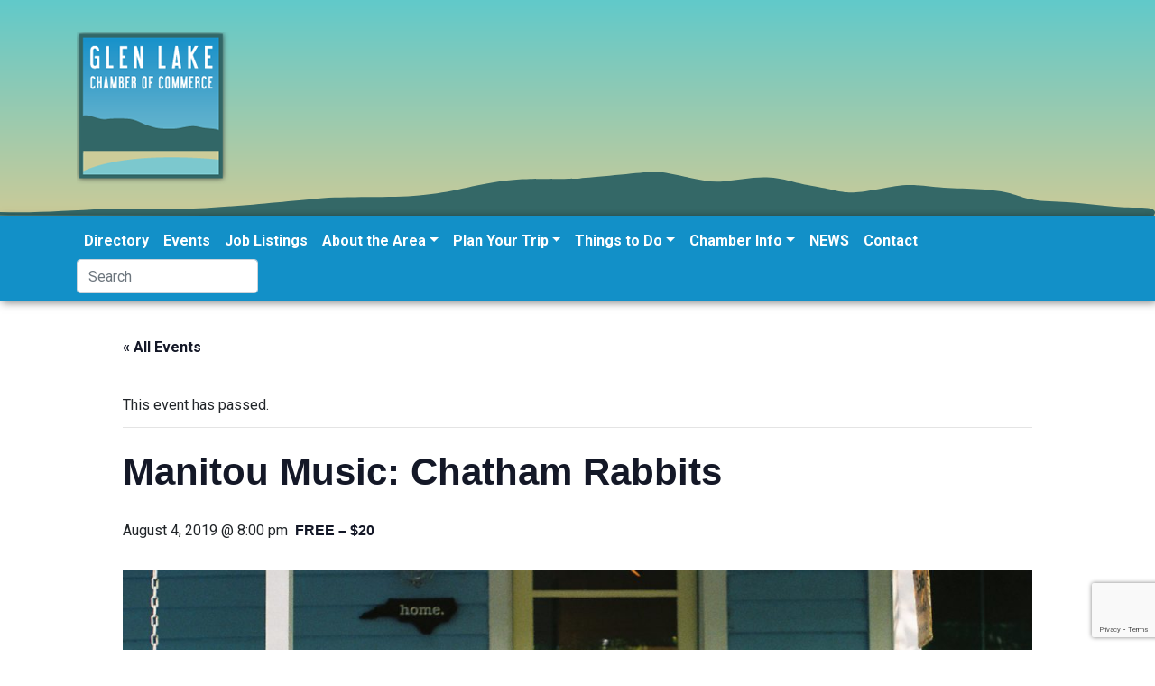

--- FILE ---
content_type: text/html; charset=UTF-8
request_url: https://www.visitglenarbor.com/event/manitou-music-chatham-rabbits/
body_size: 17626
content:
<!DOCTYPE html>
<html lang="en-US">
<head>
	<meta charset="UTF-8">
	<meta name="viewport" content="width=device-width, initial-scale=1, shrink-to-fit=no">
	<link rel="profile" href="https://gmpg.org/xfn/11">
	<link href="https://fonts.googleapis.com/css?family=Oswald:200,300,400,500,600,700|Roboto:100,100i,300,300i,400,400i,500,500i,700,700i,900,900i&display=swap" rel="stylesheet">
	<title>Manitou Music: Chatham Rabbits &#8211; Glen Lake Chamber of Commerce</title>
<link rel='stylesheet' id='tribe-events-views-v2-bootstrap-datepicker-styles-css' href='https://www.visitglenarbor.com/wp-content/plugins/the-events-calendar/vendor/bootstrap-datepicker/css/bootstrap-datepicker.standalone.min.css?ver=6.15.13' type='text/css' media='all' />
<link rel='stylesheet' id='tec-variables-skeleton-css' href='https://www.visitglenarbor.com/wp-content/plugins/the-events-calendar/common/build/css/variables-skeleton.css?ver=6.10.1' type='text/css' media='all' />
<link rel='stylesheet' id='tribe-common-skeleton-style-css' href='https://www.visitglenarbor.com/wp-content/plugins/the-events-calendar/common/build/css/common-skeleton.css?ver=6.10.1' type='text/css' media='all' />
<link rel='stylesheet' id='tribe-tooltipster-css-css' href='https://www.visitglenarbor.com/wp-content/plugins/the-events-calendar/common/vendor/tooltipster/tooltipster.bundle.min.css?ver=6.10.1' type='text/css' media='all' />
<link rel='stylesheet' id='tribe-events-views-v2-skeleton-css' href='https://www.visitglenarbor.com/wp-content/plugins/the-events-calendar/build/css/views-skeleton.css?ver=6.15.13' type='text/css' media='all' />
<link rel='stylesheet' id='tec-variables-full-css' href='https://www.visitglenarbor.com/wp-content/plugins/the-events-calendar/common/build/css/variables-full.css?ver=6.10.1' type='text/css' media='all' />
<link rel='stylesheet' id='tribe-common-full-style-css' href='https://www.visitglenarbor.com/wp-content/plugins/the-events-calendar/common/build/css/common-full.css?ver=6.10.1' type='text/css' media='all' />
<link rel='stylesheet' id='tribe-events-views-v2-full-css' href='https://www.visitglenarbor.com/wp-content/plugins/the-events-calendar/build/css/views-full.css?ver=6.15.13' type='text/css' media='all' />
<link rel='stylesheet' id='tribe-events-views-v2-print-css' href='https://www.visitglenarbor.com/wp-content/plugins/the-events-calendar/build/css/views-print.css?ver=6.15.13' type='text/css' media='print' />
<link rel='stylesheet' id='tribe-events-pro-views-v2-print-css' href='https://www.visitglenarbor.com/wp-content/plugins/events-calendar-pro/build/css/views-print.css?ver=7.7.11' type='text/css' media='print' />
<meta name='robots' content='max-image-preview:large' />
<link rel='dns-prefetch' href='//connect.facebook.net' />
<link rel='dns-prefetch' href='//www.googletagmanager.com' />
<link rel="alternate" type="application/rss+xml" title="Glen Lake Chamber of Commerce &raquo; Feed" href="https://www.visitglenarbor.com/feed/" />
<link rel="alternate" type="text/calendar" title="Glen Lake Chamber of Commerce &raquo; iCal Feed" href="https://www.visitglenarbor.com/events/?ical=1" />
<link rel="alternate" title="oEmbed (JSON)" type="application/json+oembed" href="https://www.visitglenarbor.com/wp-json/oembed/1.0/embed?url=https%3A%2F%2Fwww.visitglenarbor.com%2Fevent%2Fmanitou-music-chatham-rabbits%2F" />
<link rel="alternate" title="oEmbed (XML)" type="text/xml+oembed" href="https://www.visitglenarbor.com/wp-json/oembed/1.0/embed?url=https%3A%2F%2Fwww.visitglenarbor.com%2Fevent%2Fmanitou-music-chatham-rabbits%2F&#038;format=xml" />
<style id='wp-img-auto-sizes-contain-inline-css' type='text/css'>
img:is([sizes=auto i],[sizes^="auto," i]){contain-intrinsic-size:3000px 1500px}
/*# sourceURL=wp-img-auto-sizes-contain-inline-css */
</style>

<link rel='stylesheet' id='tribe-events-full-pro-calendar-style-css' href='https://www.visitglenarbor.com/wp-content/plugins/events-calendar-pro/build/css/tribe-events-pro-full.css?ver=7.7.11' type='text/css' media='all' />
<link rel='stylesheet' id='tribe-events-virtual-skeleton-css' href='https://www.visitglenarbor.com/wp-content/plugins/events-calendar-pro/build/css/events-virtual-skeleton.css?ver=7.7.11' type='text/css' media='all' />
<link rel='stylesheet' id='tribe-events-virtual-full-css' href='https://www.visitglenarbor.com/wp-content/plugins/events-calendar-pro/build/css/events-virtual-full.css?ver=7.7.11' type='text/css' media='all' />
<link rel='stylesheet' id='tribe-events-virtual-single-skeleton-css' href='https://www.visitglenarbor.com/wp-content/plugins/events-calendar-pro/build/css/events-virtual-single-skeleton.css?ver=7.7.11' type='text/css' media='all' />
<link rel='stylesheet' id='tribe-events-virtual-single-full-css' href='https://www.visitglenarbor.com/wp-content/plugins/events-calendar-pro/build/css/events-virtual-single-full.css?ver=7.7.11' type='text/css' media='all' />
<link rel='stylesheet' id='tec-events-pro-single-css' href='https://www.visitglenarbor.com/wp-content/plugins/events-calendar-pro/build/css/events-single.css?ver=7.7.11' type='text/css' media='all' />
<link rel='stylesheet' id='tribe-events-calendar-pro-style-css' href='https://www.visitglenarbor.com/wp-content/plugins/events-calendar-pro/build/css/tribe-events-pro-full.css?ver=7.7.11' type='text/css' media='all' />
<link rel='stylesheet' id='tribe-events-pro-mini-calendar-block-styles-css' href='https://www.visitglenarbor.com/wp-content/plugins/events-calendar-pro/build/css/tribe-events-pro-mini-calendar-block.css?ver=7.7.11' type='text/css' media='all' />
<link rel='stylesheet' id='tribe-events-v2-single-skeleton-css' href='https://www.visitglenarbor.com/wp-content/plugins/the-events-calendar/build/css/tribe-events-single-skeleton.css?ver=6.15.13' type='text/css' media='all' />
<link rel='stylesheet' id='tribe-events-v2-single-skeleton-full-css' href='https://www.visitglenarbor.com/wp-content/plugins/the-events-calendar/build/css/tribe-events-single-full.css?ver=6.15.13' type='text/css' media='all' />
<link rel='stylesheet' id='tribe-events-virtual-single-v2-skeleton-css' href='https://www.visitglenarbor.com/wp-content/plugins/events-calendar-pro/build/css/events-virtual-single-v2-skeleton.css?ver=7.7.11' type='text/css' media='all' />
<link rel='stylesheet' id='tribe-events-virtual-single-v2-full-css' href='https://www.visitglenarbor.com/wp-content/plugins/events-calendar-pro/build/css/events-virtual-single-v2-full.css?ver=7.7.11' type='text/css' media='all' />
<link rel='stylesheet' id='tribe-events-v2-virtual-single-block-css' href='https://www.visitglenarbor.com/wp-content/plugins/events-calendar-pro/build/css/events-virtual-single-block.css?ver=7.7.11' type='text/css' media='all' />
<link rel='stylesheet' id='tec-events-pro-single-style-css' href='https://www.visitglenarbor.com/wp-content/plugins/events-calendar-pro/build/css/custom-tables-v1/single.css?ver=7.7.11' type='text/css' media='all' />
<style id='wp-emoji-styles-inline-css' type='text/css'>

	img.wp-smiley, img.emoji {
		display: inline !important;
		border: none !important;
		box-shadow: none !important;
		height: 1em !important;
		width: 1em !important;
		margin: 0 0.07em !important;
		vertical-align: -0.1em !important;
		background: none !important;
		padding: 0 !important;
	}
/*# sourceURL=wp-emoji-styles-inline-css */
</style>
<link rel='stylesheet' id='wp-block-library-css' href='https://www.visitglenarbor.com/wp-includes/css/dist/block-library/style.min.css?ver=eb8c927752276cc71a6860a0c49f5dd5' type='text/css' media='all' />
<style id='global-styles-inline-css' type='text/css'>
:root{--wp--preset--aspect-ratio--square: 1;--wp--preset--aspect-ratio--4-3: 4/3;--wp--preset--aspect-ratio--3-4: 3/4;--wp--preset--aspect-ratio--3-2: 3/2;--wp--preset--aspect-ratio--2-3: 2/3;--wp--preset--aspect-ratio--16-9: 16/9;--wp--preset--aspect-ratio--9-16: 9/16;--wp--preset--color--black: #000000;--wp--preset--color--cyan-bluish-gray: #abb8c3;--wp--preset--color--white: #ffffff;--wp--preset--color--pale-pink: #f78da7;--wp--preset--color--vivid-red: #cf2e2e;--wp--preset--color--luminous-vivid-orange: #ff6900;--wp--preset--color--luminous-vivid-amber: #fcb900;--wp--preset--color--light-green-cyan: #7bdcb5;--wp--preset--color--vivid-green-cyan: #00d084;--wp--preset--color--pale-cyan-blue: #8ed1fc;--wp--preset--color--vivid-cyan-blue: #0693e3;--wp--preset--color--vivid-purple: #9b51e0;--wp--preset--gradient--vivid-cyan-blue-to-vivid-purple: linear-gradient(135deg,rgb(6,147,227) 0%,rgb(155,81,224) 100%);--wp--preset--gradient--light-green-cyan-to-vivid-green-cyan: linear-gradient(135deg,rgb(122,220,180) 0%,rgb(0,208,130) 100%);--wp--preset--gradient--luminous-vivid-amber-to-luminous-vivid-orange: linear-gradient(135deg,rgb(252,185,0) 0%,rgb(255,105,0) 100%);--wp--preset--gradient--luminous-vivid-orange-to-vivid-red: linear-gradient(135deg,rgb(255,105,0) 0%,rgb(207,46,46) 100%);--wp--preset--gradient--very-light-gray-to-cyan-bluish-gray: linear-gradient(135deg,rgb(238,238,238) 0%,rgb(169,184,195) 100%);--wp--preset--gradient--cool-to-warm-spectrum: linear-gradient(135deg,rgb(74,234,220) 0%,rgb(151,120,209) 20%,rgb(207,42,186) 40%,rgb(238,44,130) 60%,rgb(251,105,98) 80%,rgb(254,248,76) 100%);--wp--preset--gradient--blush-light-purple: linear-gradient(135deg,rgb(255,206,236) 0%,rgb(152,150,240) 100%);--wp--preset--gradient--blush-bordeaux: linear-gradient(135deg,rgb(254,205,165) 0%,rgb(254,45,45) 50%,rgb(107,0,62) 100%);--wp--preset--gradient--luminous-dusk: linear-gradient(135deg,rgb(255,203,112) 0%,rgb(199,81,192) 50%,rgb(65,88,208) 100%);--wp--preset--gradient--pale-ocean: linear-gradient(135deg,rgb(255,245,203) 0%,rgb(182,227,212) 50%,rgb(51,167,181) 100%);--wp--preset--gradient--electric-grass: linear-gradient(135deg,rgb(202,248,128) 0%,rgb(113,206,126) 100%);--wp--preset--gradient--midnight: linear-gradient(135deg,rgb(2,3,129) 0%,rgb(40,116,252) 100%);--wp--preset--font-size--small: 13px;--wp--preset--font-size--medium: 20px;--wp--preset--font-size--large: 36px;--wp--preset--font-size--x-large: 42px;--wp--preset--spacing--20: 0.44rem;--wp--preset--spacing--30: 0.67rem;--wp--preset--spacing--40: 1rem;--wp--preset--spacing--50: 1.5rem;--wp--preset--spacing--60: 2.25rem;--wp--preset--spacing--70: 3.38rem;--wp--preset--spacing--80: 5.06rem;--wp--preset--shadow--natural: 6px 6px 9px rgba(0, 0, 0, 0.2);--wp--preset--shadow--deep: 12px 12px 50px rgba(0, 0, 0, 0.4);--wp--preset--shadow--sharp: 6px 6px 0px rgba(0, 0, 0, 0.2);--wp--preset--shadow--outlined: 6px 6px 0px -3px rgb(255, 255, 255), 6px 6px rgb(0, 0, 0);--wp--preset--shadow--crisp: 6px 6px 0px rgb(0, 0, 0);}:where(.is-layout-flex){gap: 0.5em;}:where(.is-layout-grid){gap: 0.5em;}body .is-layout-flex{display: flex;}.is-layout-flex{flex-wrap: wrap;align-items: center;}.is-layout-flex > :is(*, div){margin: 0;}body .is-layout-grid{display: grid;}.is-layout-grid > :is(*, div){margin: 0;}:where(.wp-block-columns.is-layout-flex){gap: 2em;}:where(.wp-block-columns.is-layout-grid){gap: 2em;}:where(.wp-block-post-template.is-layout-flex){gap: 1.25em;}:where(.wp-block-post-template.is-layout-grid){gap: 1.25em;}.has-black-color{color: var(--wp--preset--color--black) !important;}.has-cyan-bluish-gray-color{color: var(--wp--preset--color--cyan-bluish-gray) !important;}.has-white-color{color: var(--wp--preset--color--white) !important;}.has-pale-pink-color{color: var(--wp--preset--color--pale-pink) !important;}.has-vivid-red-color{color: var(--wp--preset--color--vivid-red) !important;}.has-luminous-vivid-orange-color{color: var(--wp--preset--color--luminous-vivid-orange) !important;}.has-luminous-vivid-amber-color{color: var(--wp--preset--color--luminous-vivid-amber) !important;}.has-light-green-cyan-color{color: var(--wp--preset--color--light-green-cyan) !important;}.has-vivid-green-cyan-color{color: var(--wp--preset--color--vivid-green-cyan) !important;}.has-pale-cyan-blue-color{color: var(--wp--preset--color--pale-cyan-blue) !important;}.has-vivid-cyan-blue-color{color: var(--wp--preset--color--vivid-cyan-blue) !important;}.has-vivid-purple-color{color: var(--wp--preset--color--vivid-purple) !important;}.has-black-background-color{background-color: var(--wp--preset--color--black) !important;}.has-cyan-bluish-gray-background-color{background-color: var(--wp--preset--color--cyan-bluish-gray) !important;}.has-white-background-color{background-color: var(--wp--preset--color--white) !important;}.has-pale-pink-background-color{background-color: var(--wp--preset--color--pale-pink) !important;}.has-vivid-red-background-color{background-color: var(--wp--preset--color--vivid-red) !important;}.has-luminous-vivid-orange-background-color{background-color: var(--wp--preset--color--luminous-vivid-orange) !important;}.has-luminous-vivid-amber-background-color{background-color: var(--wp--preset--color--luminous-vivid-amber) !important;}.has-light-green-cyan-background-color{background-color: var(--wp--preset--color--light-green-cyan) !important;}.has-vivid-green-cyan-background-color{background-color: var(--wp--preset--color--vivid-green-cyan) !important;}.has-pale-cyan-blue-background-color{background-color: var(--wp--preset--color--pale-cyan-blue) !important;}.has-vivid-cyan-blue-background-color{background-color: var(--wp--preset--color--vivid-cyan-blue) !important;}.has-vivid-purple-background-color{background-color: var(--wp--preset--color--vivid-purple) !important;}.has-black-border-color{border-color: var(--wp--preset--color--black) !important;}.has-cyan-bluish-gray-border-color{border-color: var(--wp--preset--color--cyan-bluish-gray) !important;}.has-white-border-color{border-color: var(--wp--preset--color--white) !important;}.has-pale-pink-border-color{border-color: var(--wp--preset--color--pale-pink) !important;}.has-vivid-red-border-color{border-color: var(--wp--preset--color--vivid-red) !important;}.has-luminous-vivid-orange-border-color{border-color: var(--wp--preset--color--luminous-vivid-orange) !important;}.has-luminous-vivid-amber-border-color{border-color: var(--wp--preset--color--luminous-vivid-amber) !important;}.has-light-green-cyan-border-color{border-color: var(--wp--preset--color--light-green-cyan) !important;}.has-vivid-green-cyan-border-color{border-color: var(--wp--preset--color--vivid-green-cyan) !important;}.has-pale-cyan-blue-border-color{border-color: var(--wp--preset--color--pale-cyan-blue) !important;}.has-vivid-cyan-blue-border-color{border-color: var(--wp--preset--color--vivid-cyan-blue) !important;}.has-vivid-purple-border-color{border-color: var(--wp--preset--color--vivid-purple) !important;}.has-vivid-cyan-blue-to-vivid-purple-gradient-background{background: var(--wp--preset--gradient--vivid-cyan-blue-to-vivid-purple) !important;}.has-light-green-cyan-to-vivid-green-cyan-gradient-background{background: var(--wp--preset--gradient--light-green-cyan-to-vivid-green-cyan) !important;}.has-luminous-vivid-amber-to-luminous-vivid-orange-gradient-background{background: var(--wp--preset--gradient--luminous-vivid-amber-to-luminous-vivid-orange) !important;}.has-luminous-vivid-orange-to-vivid-red-gradient-background{background: var(--wp--preset--gradient--luminous-vivid-orange-to-vivid-red) !important;}.has-very-light-gray-to-cyan-bluish-gray-gradient-background{background: var(--wp--preset--gradient--very-light-gray-to-cyan-bluish-gray) !important;}.has-cool-to-warm-spectrum-gradient-background{background: var(--wp--preset--gradient--cool-to-warm-spectrum) !important;}.has-blush-light-purple-gradient-background{background: var(--wp--preset--gradient--blush-light-purple) !important;}.has-blush-bordeaux-gradient-background{background: var(--wp--preset--gradient--blush-bordeaux) !important;}.has-luminous-dusk-gradient-background{background: var(--wp--preset--gradient--luminous-dusk) !important;}.has-pale-ocean-gradient-background{background: var(--wp--preset--gradient--pale-ocean) !important;}.has-electric-grass-gradient-background{background: var(--wp--preset--gradient--electric-grass) !important;}.has-midnight-gradient-background{background: var(--wp--preset--gradient--midnight) !important;}.has-small-font-size{font-size: var(--wp--preset--font-size--small) !important;}.has-medium-font-size{font-size: var(--wp--preset--font-size--medium) !important;}.has-large-font-size{font-size: var(--wp--preset--font-size--large) !important;}.has-x-large-font-size{font-size: var(--wp--preset--font-size--x-large) !important;}
/*# sourceURL=global-styles-inline-css */
</style>

<style id='classic-theme-styles-inline-css' type='text/css'>
/*! This file is auto-generated */
.wp-block-button__link{color:#fff;background-color:#32373c;border-radius:9999px;box-shadow:none;text-decoration:none;padding:calc(.667em + 2px) calc(1.333em + 2px);font-size:1.125em}.wp-block-file__button{background:#32373c;color:#fff;text-decoration:none}
/*# sourceURL=/wp-includes/css/classic-themes.min.css */
</style>
<link rel='stylesheet' id='tribe-events-v2-single-blocks-css' href='https://www.visitglenarbor.com/wp-content/plugins/the-events-calendar/build/css/tribe-events-single-blocks.css?ver=6.15.13' type='text/css' media='all' />
<link rel='stylesheet' id='contact-form-7-css' href='https://www.visitglenarbor.com/wp-content/plugins/contact-form-7/includes/css/styles.css?ver=6.1.4' type='text/css' media='all' />
<link rel='stylesheet' id='tribe-events-block-event-venue-css' href='https://www.visitglenarbor.com/wp-content/plugins/the-events-calendar/build/event-venue/frontend.css?ver=6.15.13' type='text/css' media='all' />
<link rel='stylesheet' id='understrap-styles-css' href='https://www.visitglenarbor.com/wp-content/themes/glcoc_s/css/theme.min.css?ver=0.9.4.1737599520' type='text/css' media='all' />
<script type="text/javascript" src="https://www.visitglenarbor.com/wp-includes/js/jquery/jquery.min.js?ver=3.7.1" id="jquery-core-js"></script>
<script type="text/javascript" src="https://www.visitglenarbor.com/wp-includes/js/jquery/jquery-migrate.min.js?ver=3.4.1" id="jquery-migrate-js"></script>
<script type="text/javascript" src="https://www.visitglenarbor.com/wp-content/plugins/the-events-calendar/common/build/js/tribe-common.js?ver=9c44e11f3503a33e9540" id="tribe-common-js"></script>
<script type="text/javascript" src="https://www.visitglenarbor.com/wp-content/plugins/the-events-calendar/build/js/views/breakpoints.js?ver=4208de2df2852e0b91ec" id="tribe-events-views-v2-breakpoints-js"></script>

<!-- Google tag (gtag.js) snippet added by Site Kit -->
<!-- Google Analytics snippet added by Site Kit -->
<script type="text/javascript" src="https://www.googletagmanager.com/gtag/js?id=GT-K4CT8PS" id="google_gtagjs-js" async></script>
<script type="text/javascript" id="google_gtagjs-js-after">
/* <![CDATA[ */
window.dataLayer = window.dataLayer || [];function gtag(){dataLayer.push(arguments);}
gtag("set","linker",{"domains":["www.visitglenarbor.com"]});
gtag("js", new Date());
gtag("set", "developer_id.dZTNiMT", true);
gtag("config", "GT-K4CT8PS");
//# sourceURL=google_gtagjs-js-after
/* ]]> */
</script>
<link rel="https://api.w.org/" href="https://www.visitglenarbor.com/wp-json/" /><link rel="alternate" title="JSON" type="application/json" href="https://www.visitglenarbor.com/wp-json/wp/v2/tribe_events/9158" /><link rel="EditURI" type="application/rsd+xml" title="RSD" href="https://www.visitglenarbor.com/xmlrpc.php?rsd" />

<link rel="canonical" href="https://www.visitglenarbor.com/event/manitou-music-chatham-rabbits/" />
<link rel='shortlink' href='https://www.visitglenarbor.com/?p=9158' />

<!-- This site is using AdRotate v5.17.1 to display their advertisements - https://ajdg.solutions/ -->
<!-- AdRotate CSS -->
<style type="text/css" media="screen">
	.g { margin:0px; padding:0px; overflow:hidden; line-height:1; zoom:1; }
	.g img { height:auto; }
	.g-col { position:relative; float:left; }
	.g-col:first-child { margin-left: 0; }
	.g-col:last-child { margin-right: 0; }
	@media only screen and (max-width: 480px) {
		.g-col, .g-dyn, .g-single { width:100%; margin-left:0; margin-right:0; }
	}
</style>
<!-- /AdRotate CSS -->

<meta name="generator" content="Site Kit by Google 1.168.0" /><meta name="tec-api-version" content="v1"><meta name="tec-api-origin" content="https://www.visitglenarbor.com"><link rel="alternate" href="https://www.visitglenarbor.com/wp-json/tribe/events/v1/events/9158" /><meta name="mobile-web-app-capable" content="yes">
<meta name="apple-mobile-web-app-capable" content="yes">
<meta name="apple-mobile-web-app-title" content="Glen Lake Chamber of Commerce - Visit Glen Arbor MI year round! Learn more with the Glen Lake Chamber">
<script type="application/ld+json">
[{"@context":"http://schema.org","@type":"Event","name":"Manitou Music: Chatham Rabbits","description":"&lt;p&gt;Sunday, August 4 Chatham Rabbits | 8pm The Chatham Rabbits hop onto the Studio Stage on Sunday, August 4, 8 pm in the next Manitou Music concert. Austin McCombie and&lt;/p&gt;\\n","image":"https://www.visitglenarbor.com/wp-content/uploads/2020/03/2019-MMF-Chatham-Rabbits-e1562352269778.jpg","url":"https://www.visitglenarbor.com/event/manitou-music-chatham-rabbits/","eventAttendanceMode":"https://schema.org/OfflineEventAttendanceMode","eventStatus":"https://schema.org/EventScheduled","startDate":"2019-08-04T20:00:00-04:00","endDate":"2019-08-04T20:00:00-04:00","location":{"@type":"Place","name":"Studio Stage at Lake Street Studios","description":"","url":"https://www.visitglenarbor.com/venue/studio-stage-at-lake-street-studios-6/","address":{"@type":"PostalAddress","streetAddress":"6023 Lake St.","addressLocality":"Glen Arbor","addressRegion":"MI","postalCode":"49636","addressCountry":"United States"},"telephone":"231-334-3179","sameAs":""},"organizer":{"@type":"Person","name":"Glen Arbor Arts Center","description":"","url":"http://www.glenarborart.org/","telephone":"231-334-6112","email":"&#100;&#105;r&#101;&#99;tor&#64;g&#108;&#101;n&#97;&#114;&#98;o&#114;ar&#116;.&#111;&#114;&#103;","sameAs":"http://www.glenarborart.org/"},"offers":{"@type":"Offer","price":"Free \u2013 20","priceCurrency":"USD","url":"https://www.visitglenarbor.com/event/manitou-music-chatham-rabbits/","category":"primary","availability":"inStock","validFrom":"2019-07-05T00:00:00+00:00"},"performer":"Organization"}]
</script><link rel="icon" href="https://www.visitglenarbor.com/wp-content/uploads/2020/03/cropped-glcc-logo-1-32x32.png" sizes="32x32" />
<link rel="icon" href="https://www.visitglenarbor.com/wp-content/uploads/2020/03/cropped-glcc-logo-1-192x192.png" sizes="192x192" />
<link rel="apple-touch-icon" href="https://www.visitglenarbor.com/wp-content/uploads/2020/03/cropped-glcc-logo-1-180x180.png" />
<meta name="msapplication-TileImage" content="https://www.visitglenarbor.com/wp-content/uploads/2020/03/cropped-glcc-logo-1-270x270.png" />
</head>

<body class="wp-singular tribe_events-template-default single single-tribe_events postid-9158 wp-custom-logo wp-embed-responsive wp-theme-glcoc_s fl-builder-lite-2-9-4-2 fl-no-js tribe-events-page-template tribe-no-js tribe-filter-live group-blog events-single tribe-events-style-full tribe-events-style-theme tribe-theme-glcoc_s" itemscope itemtype="http://schema.org/WebSite">
<div class="site" id="page">
<div class="wrapper bg-island1">
	<div class="container ">
		<!-- Your site title as branding in the menu -->
		<a href="https://www.visitglenarbor.com/" class="navbar-brand custom-logo-link" rel="home"><img width="169" height="169" src="https://www.visitglenarbor.com/wp-content/uploads/2020/03/cropped-glcc-logo.png" class="img-fluid" alt="Glen Lake Chamber of Commerce" decoding="async" srcset="https://www.visitglenarbor.com/wp-content/uploads/2020/03/cropped-glcc-logo.png 169w, https://www.visitglenarbor.com/wp-content/uploads/2020/03/cropped-glcc-logo-150x150.png 150w" sizes="(max-width: 169px) 100vw, 169px" /></a><!-- end custom logo -->
	</div>
</div>
	<!-- ******************* The Navbar Area ******************* -->
	<div id="wrapper-navbar">

		<a class="skip-link sr-only sr-only-focusable" href="#content">Skip to content</a>

		<nav id="main-nav" class="navbar navbar-expand-md navbar-dark bg-blue" aria-labelledby="main-nav-label">

			<h2 id="main-nav-label" class="sr-only">
				Main Navigation			</h2>

					<div class="container">
		


				<button class="navbar-toggler" type="button" data-toggle="collapse" data-target="#navbarNavDropdown" aria-controls="navbarNavDropdown" aria-expanded="false" aria-label="Toggle navigation">
					<span class="navbar-toggler-icon"></span>
				</button>

				<!-- The WordPress Menu goes here -->
				<div id="navbarNavDropdown" class="collapse navbar-collapse"><ul id="main-menu" class="navbar-nav ml-auto"><li itemscope="itemscope" itemtype="https://www.schema.org/SiteNavigationElement" id="menu-item-16738" class="menu-item menu-item-type-post_type menu-item-object-page menu-item-16738 nav-item"><a title="Directory" href="https://www.visitglenarbor.com/directory/" class="nav-link">Directory</a></li>
<li itemscope="itemscope" itemtype="https://www.schema.org/SiteNavigationElement" id="menu-item-16593" class="menu-item menu-item-type-custom menu-item-object-custom current-menu-item current_page_item menu-item-16593 nav-item"><a title="Events" href="https://www.visitglenarbor.com/events/" class="nav-link">Events</a></li>
<li itemscope="itemscope" itemtype="https://www.schema.org/SiteNavigationElement" id="menu-item-7295" class="menu-item menu-item-type-post_type menu-item-object-page menu-item-7295 nav-item"><a title="Job Listings" href="https://www.visitglenarbor.com/business-community/area-jobs/" class="nav-link">Job Listings</a></li>
<li itemscope="itemscope" itemtype="https://www.schema.org/SiteNavigationElement" id="menu-item-7301" class="menu-item menu-item-type-post_type menu-item-object-page menu-item-has-children dropdown menu-item-7301 nav-item"><a title="About the Area" href="#" data-toggle="dropdown" aria-haspopup="true" aria-expanded="false" class="dropdown-toggle nav-link" id="menu-item-dropdown-7301">About the Area</a>
<ul class="dropdown-menu" aria-labelledby="menu-item-dropdown-7301" role="menu">
	<li itemscope="itemscope" itemtype="https://www.schema.org/SiteNavigationElement" id="menu-item-41710" class="menu-item menu-item-type-post_type menu-item-object-page menu-item-41710 nav-item"><a title="Job Listings" href="https://www.visitglenarbor.com/business-community/area-jobs/" class="dropdown-item">Job Listings</a></li>
	<li itemscope="itemscope" itemtype="https://www.schema.org/SiteNavigationElement" id="menu-item-16587" class="menu-item menu-item-type-post_type menu-item-object-page menu-item-16587 nav-item"><a title="Discover Glen Arbor" href="https://www.visitglenarbor.com/discover-glen-arbor/" class="dropdown-item">Discover Glen Arbor</a></li>
	<li itemscope="itemscope" itemtype="https://www.schema.org/SiteNavigationElement" id="menu-item-7318" class="menu-item menu-item-type-post_type menu-item-object-page menu-item-7318 nav-item"><a title="FAQ" href="https://www.visitglenarbor.com/plan-your-trip/faq/" class="dropdown-item">FAQ</a></li>
	<li itemscope="itemscope" itemtype="https://www.schema.org/SiteNavigationElement" id="menu-item-7305" class="menu-item menu-item-type-post_type menu-item-object-page menu-item-7305 nav-item"><a title="Public Services" href="https://www.visitglenarbor.com/discover-glen-arbor/local-services/" class="dropdown-item">Public Services</a></li>
	<li itemscope="itemscope" itemtype="https://www.schema.org/SiteNavigationElement" id="menu-item-7304" class="menu-item menu-item-type-post_type menu-item-object-page menu-item-7304 nav-item"><a title="History" href="https://www.visitglenarbor.com/discover-glen-arbor/history/" class="dropdown-item">History</a></li>
	<li itemscope="itemscope" itemtype="https://www.schema.org/SiteNavigationElement" id="menu-item-16963" class="menu-item menu-item-type-custom menu-item-object-custom menu-item-16963 nav-item"><a title="In the Press" href="https://www.visitglenarbor.com/in-the-press-sbd-7-best-beaches/" class="dropdown-item">In the Press</a></li>
</ul>
</li>
<li itemscope="itemscope" itemtype="https://www.schema.org/SiteNavigationElement" id="menu-item-16916" class="menu-item menu-item-type-custom menu-item-object-custom menu-item-has-children dropdown menu-item-16916 nav-item"><a title="Plan Your Trip" href="#" data-toggle="dropdown" aria-haspopup="true" aria-expanded="false" class="dropdown-toggle nav-link" id="menu-item-dropdown-16916">Plan Your Trip</a>
<ul class="dropdown-menu" aria-labelledby="menu-item-dropdown-16916" role="menu">
	<li itemscope="itemscope" itemtype="https://www.schema.org/SiteNavigationElement" id="menu-item-16592" class="menu-item menu-item-type-custom menu-item-object-custom menu-item-16592 nav-item"><a title="Walking Map" href="https://www.visitglenarbor.com/wp-content/uploads/2022/04/Glen-Arbor-area-Walking-Map_2021-edited.pdf" class="dropdown-item">Walking Map</a></li>
	<li itemscope="itemscope" itemtype="https://www.schema.org/SiteNavigationElement" id="menu-item-7315" class="menu-item menu-item-type-post_type menu-item-object-page menu-item-7315 nav-item"><a title="Special Offers &#038; Rates" href="https://www.visitglenarbor.com/places-to-stay/special-offers-rates/" class="dropdown-item">Special Offers &#038; Rates</a></li>
	<li itemscope="itemscope" itemtype="https://www.schema.org/SiteNavigationElement" id="menu-item-7309" class="menu-item menu-item-type-post_type menu-item-object-page menu-item-7309 nav-item"><a title="Places to Stay" href="https://www.visitglenarbor.com/places-to-stay/" class="dropdown-item">Places to Stay</a></li>
	<li itemscope="itemscope" itemtype="https://www.schema.org/SiteNavigationElement" id="menu-item-16791" class="menu-item menu-item-type-post_type menu-item-object-page menu-item-16791 nav-item"><a title="Things to Do" href="https://www.visitglenarbor.com/things-to-do/" class="dropdown-item">Things to Do</a></li>
	<li itemscope="itemscope" itemtype="https://www.schema.org/SiteNavigationElement" id="menu-item-7319" class="menu-item menu-item-type-post_type menu-item-object-page menu-item-7319 nav-item"><a title="Itinerary Ideas" href="https://www.visitglenarbor.com/plan-your-trip/itinerary-ideas/" class="dropdown-item">Itinerary Ideas</a></li>
</ul>
</li>
<li itemscope="itemscope" itemtype="https://www.schema.org/SiteNavigationElement" id="menu-item-7323" class="menu-item menu-item-type-post_type menu-item-object-page menu-item-has-children dropdown menu-item-7323 nav-item"><a title="Things to Do" href="#" data-toggle="dropdown" aria-haspopup="true" aria-expanded="false" class="dropdown-toggle nav-link" id="menu-item-dropdown-7323">Things to Do</a>
<ul class="dropdown-menu" aria-labelledby="menu-item-dropdown-7323" role="menu">
	<li itemscope="itemscope" itemtype="https://www.schema.org/SiteNavigationElement" id="menu-item-18086" class="menu-item menu-item-type-custom menu-item-object-custom menu-item-18086 nav-item"><a title="Event Calendar" href="https://www.visitglenarbor.com/events/" class="dropdown-item">Event Calendar</a></li>
	<li itemscope="itemscope" itemtype="https://www.schema.org/SiteNavigationElement" id="menu-item-7326" class="menu-item menu-item-type-post_type menu-item-object-page menu-item-7326 nav-item"><a title="Seasonal Activities" href="https://www.visitglenarbor.com/things-to-do/seasonal-activities/" class="dropdown-item">Seasonal Activities</a></li>
	<li itemscope="itemscope" itemtype="https://www.schema.org/SiteNavigationElement" id="menu-item-7329" class="menu-item menu-item-type-post_type menu-item-object-page menu-item-7329 nav-item"><a title="Trails &amp; Scenic Vistas" href="https://www.visitglenarbor.com/things-to-do/trails-scenic-outlooks/" class="dropdown-item">Trails &#038; Scenic Vistas</a></li>
	<li itemscope="itemscope" itemtype="https://www.schema.org/SiteNavigationElement" id="menu-item-7324" class="menu-item menu-item-type-post_type menu-item-object-page menu-item-7324 nav-item"><a title="Beaches &#038; Boating" href="https://www.visitglenarbor.com/things-to-do/beaches-boating/" class="dropdown-item">Beaches &#038; Boating</a></li>
	<li itemscope="itemscope" itemtype="https://www.schema.org/SiteNavigationElement" id="menu-item-17057" class="menu-item menu-item-type-taxonomy menu-item-object-directory_category menu-item-17057 nav-item"><a title="Dining, Specialty Foods &amp; Wineries" href="https://www.visitglenarbor.com/directory_category/dining-specialty-foods-winery/" class="dropdown-item">Dining, Specialty Foods &amp; Wineries</a></li>
	<li itemscope="itemscope" itemtype="https://www.schema.org/SiteNavigationElement" id="menu-item-17056" class="menu-item menu-item-type-taxonomy menu-item-object-directory_category menu-item-17056 nav-item"><a title="Shopping" href="https://www.visitglenarbor.com/directory_category/specialty-shops/" class="dropdown-item">Shopping</a></li>
	<li itemscope="itemscope" itemtype="https://www.schema.org/SiteNavigationElement" id="menu-item-7328" class="menu-item menu-item-type-post_type menu-item-object-page menu-item-7328 nav-item"><a title="The Arts" href="https://www.visitglenarbor.com/things-to-do/the-arts/" class="dropdown-item">The Arts</a></li>
	<li itemscope="itemscope" itemtype="https://www.schema.org/SiteNavigationElement" id="menu-item-7320" class="menu-item menu-item-type-post_type menu-item-object-page menu-item-7320 nav-item"><a title="Kids + Family" href="https://www.visitglenarbor.com/plan-your-trip/kids/" class="dropdown-item">Kids + Family</a></li>
</ul>
</li>
<li itemscope="itemscope" itemtype="https://www.schema.org/SiteNavigationElement" id="menu-item-7293" class="menu-item menu-item-type-post_type menu-item-object-page menu-item-has-children dropdown menu-item-7293 nav-item"><a title="Chamber Info" href="#" data-toggle="dropdown" aria-haspopup="true" aria-expanded="false" class="dropdown-toggle nav-link" id="menu-item-dropdown-7293">Chamber Info</a>
<ul class="dropdown-menu" aria-labelledby="menu-item-dropdown-7293" role="menu">
	<li itemscope="itemscope" itemtype="https://www.schema.org/SiteNavigationElement" id="menu-item-7298" class="menu-item menu-item-type-post_type menu-item-object-page menu-item-7298 nav-item"><a title="Membership Info" href="https://www.visitglenarbor.com/business-community/membership/" class="dropdown-item">Membership Info</a></li>
	<li itemscope="itemscope" itemtype="https://www.schema.org/SiteNavigationElement" id="menu-item-7294" class="menu-item menu-item-type-post_type menu-item-object-page menu-item-7294 nav-item"><a title="Advertise" href="https://www.visitglenarbor.com/business-community/advertising-opportunities/" class="dropdown-item">Advertise</a></li>
	<li itemscope="itemscope" itemtype="https://www.schema.org/SiteNavigationElement" id="menu-item-16586" class="menu-item menu-item-type-post_type menu-item-object-page menu-item-16586 nav-item"><a title="Officers, Board &amp; Bylaws" href="https://www.visitglenarbor.com/business-community/" class="dropdown-item">Officers, Board &#038; Bylaws</a></li>
	<li itemscope="itemscope" itemtype="https://www.schema.org/SiteNavigationElement" id="menu-item-7297" class="menu-item menu-item-type-post_type menu-item-object-page menu-item-7297 nav-item"><a title="Meeting Minutes" href="https://www.visitglenarbor.com/business-community/meeting-minutes/" class="dropdown-item">Meeting Minutes</a></li>
	<li itemscope="itemscope" itemtype="https://www.schema.org/SiteNavigationElement" id="menu-item-25465" class="menu-item menu-item-type-custom menu-item-object-custom menu-item-25465 nav-item"><a title="Submit an Event" href="https://www.visitglenarbor.com/events/community/add/" class="dropdown-item">Submit an Event</a></li>
	<li itemscope="itemscope" itemtype="https://www.schema.org/SiteNavigationElement" id="menu-item-25466" class="menu-item menu-item-type-custom menu-item-object-custom menu-item-25466 nav-item"><a title="A-Z Directory Listings" href="https://www.visitglenarbor.com/directory-listings/" class="dropdown-item">A-Z Directory Listings</a></li>
</ul>
</li>
<li itemscope="itemscope" itemtype="https://www.schema.org/SiteNavigationElement" id="menu-item-7292" class="menu-item menu-item-type-post_type menu-item-object-page current_page_parent menu-item-7292 nav-item"><a title="NEWS" href="https://www.visitglenarbor.com/blog/" class="nav-link">NEWS</a></li>
<li itemscope="itemscope" itemtype="https://www.schema.org/SiteNavigationElement" id="menu-item-7300" class="menu-item menu-item-type-post_type menu-item-object-page menu-item-7300 nav-item"><a title="Contact" href="https://www.visitglenarbor.com/contact/" class="nav-link">Contact</a></li>
<li class="menu-item nav-item nav-search"><form action="/" id="searchform" method="get"><input aria-label="Search" type="text" name="s" id="s" class="form-control" placeholder="Search"></form></li></ul></div>						</div><!-- .container -->
					</nav><!-- .site-navigation -->


	</div><!-- #wrapper-navbar end -->
<section id="tribe-events-pg-template" class="tribe-events-pg-template" role="main"><div class="tribe-events-before-html"></div><span class="tribe-events-ajax-loading"><img class="tribe-events-spinner-medium" src="https://www.visitglenarbor.com/wp-content/plugins/the-events-calendar/src/resources/images/tribe-loading.gif" alt="Loading Events" /></span>
<div id="tribe-events-content" class="tribe-events-single">

	<p class="tribe-events-back">
		<a href="https://www.visitglenarbor.com/events/"> &laquo; All Events</a>
	</p>

	<!-- Notices -->
	<div class="tribe-events-notices"><ul><li>This event has passed.</li></ul></div>
	<h1 class="tribe-events-single-event-title">Manitou Music: Chatham Rabbits</h1>
	<div class="tribe-events-schedule tribe-clearfix">
		<div><span class="tribe-event-date-start">August 4, 2019 @ 8:00 pm</span></div>					<span class="tribe-events-cost">Free – $20</span>
			</div>

	<!-- Event header -->
	<div id="tribe-events-header"  data-title="Manitou Music: Chatham Rabbits &#8211; Glen Lake Chamber of Commerce" data-viewtitle="Manitou Music: Chatham Rabbits">
		<!-- Navigation -->
		<nav class="tribe-events-nav-pagination" aria-label="Event Navigation">
			<ul class="tribe-events-sub-nav">
				<li class="tribe-events-nav-previous"><a href="https://www.visitglenarbor.com/event/cherry-republic-bingo-5/"><span>&laquo;</span> Cherry Republic: Bingo</a></li>
				<li class="tribe-events-nav-next"><a href="https://www.visitglenarbor.com/event/mornings-in-the-garden-930-11-am-2/">Mornings in the Garden 9:30 -11 am <span>&raquo;</span></a></li>
			</ul>
			<!-- .tribe-events-sub-nav -->
		</nav>
	</div>
	<!-- #tribe-events-header -->

			<div id="post-9158" class="post-9158 tribe_events type-tribe_events status-publish has-post-thumbnail hentry tag-concert tag-gaac tag-glen-arbor tag-live-music tag-manitou-music tribe_events_cat-community-events tribe_events_cat-kids-family-friendly tribe_events_cat-music cat_community-events cat_kids-family-friendly cat_music">
			<!-- Event featured image, but exclude link -->
			<div class="tribe-events-event-image"><img width="1200" height="810" src="https://www.visitglenarbor.com/wp-content/uploads/2020/03/2019-MMF-Chatham-Rabbits-e1562352269778.jpg" class="attachment-full size-full wp-post-image" alt="photo of musicians on porch with dog: Chatham Rabbits" decoding="async" fetchpriority="high" srcset="https://www.visitglenarbor.com/wp-content/uploads/2020/03/2019-MMF-Chatham-Rabbits-e1562352269778.jpg 1200w, https://www.visitglenarbor.com/wp-content/uploads/2020/03/2019-MMF-Chatham-Rabbits-e1562352269778-300x203.jpg 300w, https://www.visitglenarbor.com/wp-content/uploads/2020/03/2019-MMF-Chatham-Rabbits-e1562352269778-1024x691.jpg 1024w, https://www.visitglenarbor.com/wp-content/uploads/2020/03/2019-MMF-Chatham-Rabbits-e1562352269778-768x518.jpg 768w" sizes="(max-width: 1200px) 100vw, 1200px" /></div>
			<!-- Event content -->
						<div class="tribe-events-single-event-description tribe-events-content">
				<p><strong>Sunday, August 4 Chatham Rabbits | 8pm</strong></p>
<p><strong>The Chatham Rabbits hop onto the Studio Stage on Sunday, August 4, 8 pm in the next Manitou Music concert.</strong></p>
<p>Austin McCombie and Sarah Osborne crossed paths in 2013 when he spotted her onstage opening for Mandolin Orange. He didn&#8217;t know much about old-time music and she didn&#8217;t know much about him, but they figured it out. Together they&#8217;ve played smoky bars, summer festivals, busked on the streets of Nashville ‘til voices wore out, and led churches in old-time hymns way past time for Sunday lunch.</p>
<p>Manitou Music is a project of the Glen Arbor Arts Center. Tickets: $20 nonmembers, $18 GAAC members, and people under age 18 are free. The concert venue is Lake Street Studios Studio Stage, 6023 S. Lake St., Glen Arbor. In the event of rain, the concert moves to the Glen Arbor Town Hall, 6394 W. Western Avenue/M-22, Glen Arbor.</p>
<p>For more information and to order tickets, go to <a href="http://GlenArborArt.org">GlenArborArt.org</a></p>
			</div>
			<!-- .tribe-events-single-event-description -->
			<div class="tribe-events tribe-common">
	<div class="tribe-events-c-subscribe-dropdown__container">
		<div class="tribe-events-c-subscribe-dropdown">
			<div class="tribe-common-c-btn-border tribe-events-c-subscribe-dropdown__button">
				<svg
	 class="tribe-common-c-svgicon tribe-common-c-svgicon--cal-export tribe-events-c-subscribe-dropdown__export-icon" 	aria-hidden="true"
	viewBox="0 0 23 17"
	xmlns="http://www.w3.org/2000/svg"
>
	<path fill-rule="evenodd" clip-rule="evenodd" d="M.128.896V16.13c0 .211.145.383.323.383h15.354c.179 0 .323-.172.323-.383V.896c0-.212-.144-.383-.323-.383H.451C.273.513.128.684.128.896Zm16 6.742h-.901V4.679H1.009v10.729h14.218v-3.336h.901V7.638ZM1.01 1.614h14.218v2.058H1.009V1.614Z" />
	<path d="M20.5 9.846H8.312M18.524 6.953l2.89 2.909-2.855 2.855" stroke-width="1.2" stroke-linecap="round" stroke-linejoin="round"/>
</svg>
				<button
					class="tribe-events-c-subscribe-dropdown__button-text"
					aria-expanded="false"
					aria-controls="tribe-events-subscribe-dropdown-content"
					aria-label="View links to add events to your calendar"
				>
					Add to calendar				</button>
				<svg
	 class="tribe-common-c-svgicon tribe-common-c-svgicon--caret-down tribe-events-c-subscribe-dropdown__button-icon" 	aria-hidden="true"
	viewBox="0 0 10 7"
	xmlns="http://www.w3.org/2000/svg"
>
	<path fill-rule="evenodd" clip-rule="evenodd" d="M1.008.609L5 4.6 8.992.61l.958.958L5 6.517.05 1.566l.958-.958z" class="tribe-common-c-svgicon__svg-fill"/>
</svg>
			</div>
			<div id="tribe-events-subscribe-dropdown-content" class="tribe-events-c-subscribe-dropdown__content">
				<ul class="tribe-events-c-subscribe-dropdown__list">
											
<li class="tribe-events-c-subscribe-dropdown__list-item tribe-events-c-subscribe-dropdown__list-item--gcal">
	<a
		href="https://www.google.com/calendar/event?action=TEMPLATE&#038;dates=20190804T200000/20190804T200000&#038;text=Manitou%20Music%3A%20Chatham%20Rabbits&#038;details=%3Cstrong%3ESunday%2C+August+4+Chatham+Rabbits+%7C+8pm%3C%2Fstrong%3E%3Cstrong%3EThe+Chatham+Rabbits+hop+onto+the+Studio+Stage+on+Sunday%2C+August+4%2C+8+pm+in+the+next+Manitou+Music+concert.%3C%2Fstrong%3EAustin+McCombie+and+Sarah+Osborne+crossed+paths+in+2013+when+he+spotted+her+onstage+opening+for+Mandolin+Orange.+He+didn%27t+know+much+about+old-time+music+and+she+didn%27t+know+much+about+him%2C+but+they+figured+it+out.+Together+they%27ve+played+smoky+bars%2C+summer+festivals%2C+busked+on+the+streets+of+Nashville+%E2%80%98til+voices+wore+out%2C+and+led+churches+in+old-time+hymns+way+past+time+for+Sunday+lunch.Manitou+Music+is+a+project+of+the+Glen+Arbor+Arts+Center.+Tickets%3A+%2420+nonmembers%2C+%2418+GAAC+members%2C+and+people+under+age+18+are+free.+The+concert+venue+is+Lake+Street+Studios+Studio+Stage%2C+6023+S.+Lake+St.%2C+Glen+Arbor.+In+the+event+of+rain%2C+the+concert+moves+to+the+Glen+Arbor+Town+Hall%2C+6394+W.+Western+Avenue%2FM-22%2C+Glen+Arbor.For+more+information+and+to+order+tickets%2C+go+to+%3Ca+href%3D%22http%3A%2F%2FGlenArborArt.o+%28View+Full+event+Description+Here%3A+https%3A%2F%2Fwww.visitglenarbor.com%2Fevent%2Fmanitou-music-chatham-rabbits%2F%29&#038;location=Studio%20Stage%20at%20Lake%20Street%20Studios,%206023%20Lake%20St.,%20Glen%20Arbor,%20MI,%2049636,%20United%20States&#038;trp=false&#038;ctz=America/Detroit&#038;sprop=website:https://www.visitglenarbor.com"
		class="tribe-events-c-subscribe-dropdown__list-item-link"
		target="_blank"
		rel="noopener noreferrer nofollow noindex"
	>
		Google Calendar	</a>
</li>
											
<li class="tribe-events-c-subscribe-dropdown__list-item tribe-events-c-subscribe-dropdown__list-item--ical">
	<a
		href="webcal://www.visitglenarbor.com/event/manitou-music-chatham-rabbits/?ical=1"
		class="tribe-events-c-subscribe-dropdown__list-item-link"
		target="_blank"
		rel="noopener noreferrer nofollow noindex"
	>
		iCalendar	</a>
</li>
											
<li class="tribe-events-c-subscribe-dropdown__list-item tribe-events-c-subscribe-dropdown__list-item--outlook-365">
	<a
		href="https://outlook.office.com/owa/?path=/calendar/action/compose&#038;rrv=addevent&#038;startdt=2019-08-04T20%3A00%3A00-04%3A00&#038;enddt=2019-08-04T20%3A00%3A00-04%3A00&#038;location=Studio%20Stage%20at%20Lake%20Street%20Studios,%206023%20Lake%20St.,%20Glen%20Arbor,%20MI,%2049636,%20United%20States&#038;subject=Manitou%20Music%3A%20Chatham%20Rabbits&#038;body=Sunday%2C%20August%204%20Chatham%20Rabbits%20%7C%208pmThe%20Chatham%20Rabbits%20hop%20onto%20the%20Studio%20Stage%20on%20Sunday%2C%20August%204%2C%208%20pm%20in%20the%20next%20Manitou%20Music%20concert.Austin%20McCombie%20and%20Sarah%20Osborne%20crossed%20paths%20in%202013%20when%20he%20spotted%20her%20onstage%20opening%20for%20Mandolin%20Orange.%20He%20didn%27t%20know%20much%20about%20old-time%20music%20and%20she%20didn%27t%20know%20much%20about%20him%2C%20but%20they%20figured%20it%20out.%20Together%20they%27ve%20played%20smoky%20bars%2C%20summer%20festivals%2C%20busked%20on%20the%20streets%20of%20Nashville%20%E2%80%98til%20voices%20wore%20out%2C%20and%20led%20churches%20in%20old-time%20hymns%20way%20past%20time%20for%20Sunday%20lunch.Manitou%20Music%20is%20a%20project%20of%20the%20Glen%20Arbor%20Arts%20Center.%20Tickets%3A%20%2420%20nonmembers%2C%20%2418%20GAAC%20members%2C%20and%20people%20under%20age%2018%20are%20free.%20The%20concert%20venue%20is%20Lake%20Street%20Studios%20Studio%20Stage%2C%206023%20S.%20Lake%20St.%2C%20Glen%20Arbor.%20In%20the%20event%20of%20rain%2C%20the%20concert%20moves%20to%20the%20Glen%20Arbor%20Town%20Hall%2C%206394%20W.%20Western%20Avenue%2FM-22%2C%20Glen%20Arbor.For%20more%20informat%20%28View%20Full%20Event%20Description%20Here%3A%20https%3A%2F%2Fwww.visitglenarbor.com%2Fevent%2Fmanitou-music-chatham-rabbits%2F%29"
		class="tribe-events-c-subscribe-dropdown__list-item-link"
		target="_blank"
		rel="noopener noreferrer nofollow noindex"
	>
		Outlook 365	</a>
</li>
											
<li class="tribe-events-c-subscribe-dropdown__list-item tribe-events-c-subscribe-dropdown__list-item--outlook-live">
	<a
		href="https://outlook.live.com/owa/?path=/calendar/action/compose&#038;rrv=addevent&#038;startdt=2019-08-04T20%3A00%3A00-04%3A00&#038;enddt=2019-08-04T20%3A00%3A00-04%3A00&#038;location=Studio%20Stage%20at%20Lake%20Street%20Studios,%206023%20Lake%20St.,%20Glen%20Arbor,%20MI,%2049636,%20United%20States&#038;subject=Manitou%20Music%3A%20Chatham%20Rabbits&#038;body=Sunday%2C%20August%204%20Chatham%20Rabbits%20%7C%208pmThe%20Chatham%20Rabbits%20hop%20onto%20the%20Studio%20Stage%20on%20Sunday%2C%20August%204%2C%208%20pm%20in%20the%20next%20Manitou%20Music%20concert.Austin%20McCombie%20and%20Sarah%20Osborne%20crossed%20paths%20in%202013%20when%20he%20spotted%20her%20onstage%20opening%20for%20Mandolin%20Orange.%20He%20didn%27t%20know%20much%20about%20old-time%20music%20and%20she%20didn%27t%20know%20much%20about%20him%2C%20but%20they%20figured%20it%20out.%20Together%20they%27ve%20played%20smoky%20bars%2C%20summer%20festivals%2C%20busked%20on%20the%20streets%20of%20Nashville%20%E2%80%98til%20voices%20wore%20out%2C%20and%20led%20churches%20in%20old-time%20hymns%20way%20past%20time%20for%20Sunday%20lunch.Manitou%20Music%20is%20a%20project%20of%20the%20Glen%20Arbor%20Arts%20Center.%20Tickets%3A%20%2420%20nonmembers%2C%20%2418%20GAAC%20members%2C%20and%20people%20under%20age%2018%20are%20free.%20The%20concert%20venue%20is%20Lake%20Street%20Studios%20Studio%20Stage%2C%206023%20S.%20Lake%20St.%2C%20Glen%20Arbor.%20In%20the%20event%20of%20rain%2C%20the%20concert%20moves%20to%20the%20Glen%20Arbor%20Town%20Hall%2C%206394%20W.%20Western%20Avenue%2FM-22%2C%20Glen%20Arbor.For%20more%20informat%20%28View%20Full%20Event%20Description%20Here%3A%20https%3A%2F%2Fwww.visitglenarbor.com%2Fevent%2Fmanitou-music-chatham-rabbits%2F%29"
		class="tribe-events-c-subscribe-dropdown__list-item-link"
		target="_blank"
		rel="noopener noreferrer nofollow noindex"
	>
		Outlook Live	</a>
</li>
									</ul>
			</div>
		</div>
	</div>
</div>

			<!-- Event meta -->
						
	<div class="tribe-events-single-section tribe-events-event-meta primary tribe-clearfix">


<div class="tribe-events-meta-group tribe-events-meta-group-details">
	<h2 class="tribe-events-single-section-title"> Details </h2>
	<ul class="tribe-events-meta-list">

		
			<li class="tribe-events-meta-item">
				<span class="tribe-events-start-date-label tribe-events-meta-label">Date:</span>
				<span class="tribe-events-meta-value">
					<abbr class="tribe-events-abbr tribe-events-start-date published dtstart" title="2019-08-04"> August 4, 2019 </abbr>
				</span>
			</li>

			<li class="tribe-events-meta-item">
				<span class="tribe-events-start-time-label tribe-events-meta-label">Time:</span>
				<span class="tribe-events-meta-value">
					<div class="tribe-events-abbr tribe-events-start-time published dtstart" title="2019-08-04">
						8:00 pm											</div>
				</span>
			</li>

		
		
		
			<li class="tribe-events-meta-item">
				<span class="tribe-events-event-cost-label tribe-events-meta-label">Cost:</span>
				<span class="tribe-events-event-cost tribe-events-meta-value"> Free – $20 </span>
			</li>
		
		<li class="tribe-events-meta-item"><span class="tribe-events-event-categories-label tribe-events-meta-label">Event Categories:</span> <span class="tribe-events-event-categories tribe-events-meta-value"><a href="https://www.visitglenarbor.com/events/category/community-events/" rel="tag">Community Events</a>, <a href="https://www.visitglenarbor.com/events/category/kids-family-friendly/" rel="tag">Kids + Family Friendly</a>, <a href="https://www.visitglenarbor.com/events/category/music/" rel="tag">Music</a></span></li>
		<li class="tribe-events-meta-item"><span class="tribe-event-tags-label tribe-events-meta-label">Event Tags:</span><span class="tribe-event-tags tribe-events-meta-value"><a href="https://www.visitglenarbor.com/events/tag/concert/" rel="tag">Concert</a>, <a href="https://www.visitglenarbor.com/events/tag/gaac/" rel="tag">GAAC</a>, <a href="https://www.visitglenarbor.com/events/tag/glen-arbor/" rel="tag">glen arbor</a>, <a href="https://www.visitglenarbor.com/events/tag/live-music/" rel="tag">live music</a>, <a href="https://www.visitglenarbor.com/events/tag/manitou-music/" rel="tag">Manitou Music</a></span></li>
					<li class="tribe-events-meta-item">
									<span class="tribe-events-event-url-label tribe-events-meta-label">Website:</span>
								<span class="tribe-events-event-url tribe-events-meta-value"> <a href="http://GlenArborArt.org" target="_self" rel="external">GlenArborArt.org</a> </span>
			</li>
		
			</ul>
</div>

<div class="tribe-events-meta-group tribe-events-meta-group-venue">
	<h2 class="tribe-events-single-section-title"> Venue </h2>
	<ul class="tribe-events-meta-list">
				<li class="tribe-events-meta-item tribe-venue"> <a href="https://www.visitglenarbor.com/venue/studio-stage-at-lake-street-studios-6/">Studio Stage at Lake Street Studios</a> </li>

									<li class="tribe-events-meta-item tribe-venue-location">
					<address class="tribe-events-address">
						<span class="tribe-address">

<span class="tribe-street-address">6023 Lake St.</span>
	
		<br>
		<span class="tribe-locality">Glen Arbor</span><span class="tribe-delimiter">,</span>

	<abbr class="tribe-region tribe-events-abbr" title="Michigan">MI</abbr>

	<span class="tribe-postal-code">49636</span>

	<span class="tribe-country-name">United States</span>

</span>

											</address>
				</li>
			
							<li class="tribe-events-meta-item">
					<span class="tribe-venue-tel-label tribe-events-meta-label">Phone</span>
					<span class="tribe-venue-tel tribe-events-meta-value"> 231-334-3179 </span>
				</li>
			
					
			</ul>
</div>

<div class="tribe-events-meta-group tribe-events-meta-group-organizer">
	<h2 class="tribe-events-single-section-title">Organizer</h2>
	<ul class="tribe-events-meta-list">
					<li class="tribe-events-meta-item tribe-organizer">
				<a href="https://www.visitglenarbor.com/organizer/glen-arbor-arts-center/" title="Glen Arbor Arts Center" target="_self" rel="">Glen Arbor Arts Center</a>			</li>
							<li class="tribe-events-meta-item">
					<span class="tribe-organizer-tel-label tribe-events-meta-label">
						Phone					</span>
					<span class="tribe-organizer-tel tribe-events-meta-value">
						231-334-6112					</span>
				</li>
								<li class="tribe-events-meta-item">
					<span class="tribe-organizer-email-label tribe-events-meta-label">
						Email					</span>
					<span class="tribe-organizer-email tribe-events-meta-value">
						d&#105;&#114;&#101;ctor&#064;gl&#101;&#110;&#097;&#114;&#098;ora&#114;t.&#111;rg					</span>
				</li>
								<li class="tribe-events-meta-item">
										<span class="tribe-organizer-url tribe-events-meta-value">
						<a href="http://www.glenarborart.org/" target="_self" rel="external">View Organizer Website</a>					</span>
				</li>
					</ul>
</div>

	</div>


			
<h2 class="tribe-events-related-events-title">
	Related Events</h2>

<ul class="tribe-related-events tribe-clearfix">
		<li>
				<div class="tribe-related-events-thumbnail">
			<a href="https://www.visitglenarbor.com/event/trivia-night-3/2025-12-28/" class="url" rel="bookmark" tabindex="-1" aria-hidden="true" role="presentation"><img width="600" height="390" src="https://www.visitglenarbor.com/wp-content/uploads/2025/10/trivia_night_0.jpg" class="attachment-large size-large wp-post-image" alt="" /></a>
		</div>
		<div class="tribe-related-event-info">
			<h3 class="tribe-related-events-title"><a href="https://www.visitglenarbor.com/event/trivia-night-3/2025-12-28/" class="tribe-event-url" rel="bookmark">Trivia Night!</a></h3>
			<span class="tribe-event-date-start">December 28 @ 5:00 pm</span> - <span class="tribe-event-time">7:00 pm</span>
<span class="tribe-events-calendar-series-archive__container tribe-events-calendar-series-archive__container--pill">
	<a
		href="https://www.visitglenarbor.com/series/trivia-night-2/"
		aria-label="Event series: Trivia Night!"
		class="tribe-events-calendar-series-archive__link"
	>
		
<svg  class="tribe-common-c-svgicon tribe-common-c-svgicon--series tribe-events-series-archive__icon"  width="14" height="12" viewBox="0 0 14 12" fill="none" xmlns="http://www.w3.org/2000/svg" aria-hidden="true">
	<rect x="0.5" y="4.5" width="9" height="7" />
	<path d="M2 2.5H11.5V10" />
	<path d="M4 0.5H13.5V8" />
</svg>
	</a>
</span>
		</div>
	</li>
		<li>
				<div class="tribe-related-events-thumbnail">
			<a href="https://www.visitglenarbor.com/event/trivia-night-3/2026-01-04/" class="url" rel="bookmark" tabindex="-1" aria-hidden="true" role="presentation"><img width="600" height="390" src="https://www.visitglenarbor.com/wp-content/uploads/2025/10/trivia_night_0.jpg" class="attachment-large size-large wp-post-image" alt="" /></a>
		</div>
		<div class="tribe-related-event-info">
			<h3 class="tribe-related-events-title"><a href="https://www.visitglenarbor.com/event/trivia-night-3/2026-01-04/" class="tribe-event-url" rel="bookmark">Trivia Night!</a></h3>
			<span class="tribe-event-date-start">January 4, 2026 @ 5:00 pm</span> - <span class="tribe-event-time">7:00 pm</span>
<span class="tribe-events-calendar-series-archive__container tribe-events-calendar-series-archive__container--pill">
	<a
		href="https://www.visitglenarbor.com/series/trivia-night-2/"
		aria-label="Event series: Trivia Night!"
		class="tribe-events-calendar-series-archive__link"
	>
		
<svg  class="tribe-common-c-svgicon tribe-common-c-svgicon--series tribe-events-series-archive__icon"  width="14" height="12" viewBox="0 0 14 12" fill="none" xmlns="http://www.w3.org/2000/svg" aria-hidden="true">
	<rect x="0.5" y="4.5" width="9" height="7" />
	<path d="M2 2.5H11.5V10" />
	<path d="M4 0.5H13.5V8" />
</svg>
	</a>
</span>
		</div>
	</li>
		<li>
				<div class="tribe-related-events-thumbnail">
			<a href="https://www.visitglenarbor.com/event/trivia-night-3/2026-01-11/" class="url" rel="bookmark" tabindex="-1" aria-hidden="true" role="presentation"><img width="600" height="390" src="https://www.visitglenarbor.com/wp-content/uploads/2025/10/trivia_night_0.jpg" class="attachment-large size-large wp-post-image" alt="" loading="lazy" /></a>
		</div>
		<div class="tribe-related-event-info">
			<h3 class="tribe-related-events-title"><a href="https://www.visitglenarbor.com/event/trivia-night-3/2026-01-11/" class="tribe-event-url" rel="bookmark">Trivia Night!</a></h3>
			<span class="tribe-event-date-start">January 11, 2026 @ 5:00 pm</span> - <span class="tribe-event-time">7:00 pm</span>
<span class="tribe-events-calendar-series-archive__container tribe-events-calendar-series-archive__container--pill">
	<a
		href="https://www.visitglenarbor.com/series/trivia-night-2/"
		aria-label="Event series: Trivia Night!"
		class="tribe-events-calendar-series-archive__link"
	>
		
<svg  class="tribe-common-c-svgicon tribe-common-c-svgicon--series tribe-events-series-archive__icon"  width="14" height="12" viewBox="0 0 14 12" fill="none" xmlns="http://www.w3.org/2000/svg" aria-hidden="true">
	<rect x="0.5" y="4.5" width="9" height="7" />
	<path d="M2 2.5H11.5V10" />
	<path d="M4 0.5H13.5V8" />
</svg>
	</a>
</span>
		</div>
	</li>
	</ul>
		</div> <!-- #post-x -->
			
	<!-- Event footer -->
	<div id="tribe-events-footer">
		<!-- Navigation -->
		<nav class="tribe-events-nav-pagination" aria-label="Event Navigation">
			<ul class="tribe-events-sub-nav">
				<li class="tribe-events-nav-previous"><a href="https://www.visitglenarbor.com/event/cherry-republic-bingo-5/"><span>&laquo;</span> Cherry Republic: Bingo</a></li>
				<li class="tribe-events-nav-next"><a href="https://www.visitglenarbor.com/event/mornings-in-the-garden-930-11-am-2/">Mornings in the Garden 9:30 -11 am <span>&raquo;</span></a></li>
			</ul>
			<!-- .tribe-events-sub-nav -->
		</nav>
	</div>
	<!-- #tribe-events-footer -->

</div><!-- #tribe-events-content -->
<div class="tribe-events-after-html"></div>
<!--
This calendar is powered by The Events Calendar.
http://evnt.is/18wn
-->
</section>

<div class="container">



	<!-- Begin Mailchimp Signup Form -->
	<div id="mc_embed_signup" class="card p-3 mb-6 mt-4">
	<form action="https://visitglenarbor.us2.list-manage.com/subscribe/post?u=00400e3341fa7b001342c8e1a&amp;id=7c627b7700" method="post" id="mc-embedded-subscribe-form" name="mc-embedded-subscribe-form" class="validate" target="_blank" novalidate>
	    <div id="mc_embed_signup_scroll" class="row">

				<div class="col-md-2">
					<h4>Keep one foot in Glen Arbor</h4>
					<p>Get our free, monthly email newsletter!</p>
				</div>

				<div class="col-md-6">
						<div class="mc-field-group row m-2">
							<label for="mce-EMAIL" class="col-4 col-form-label">Email Address  <span class="asterisk">*</span>
						</label>
							<input type="email" value="" name="EMAIL" class="required email col-8 form-control" id="mce-EMAIL">
						</div>


					<div class="mc-field-group row m-2">
						<label for="mce-FNAME" class="col-4 col-form-label">First Name </label>
						<input type="text" value="" name="FNAME" class="col-8 form-control" id="mce-FNAME">
					</div>

					<div class="mc-field-group row m-2">
						<label for="mce-LNAME" class="col-4 col-form-label">Last Name </label>
						<input type="text" value="" name="LNAME" class="col-8 form-control" id="mce-LNAME">
					</div>



				</div>


				<div class="col-md-4">

					<div class="mc-field-group input-group row m-2">
					    <strong class="col-5 col-form-label">Email Format </strong>
					    <ul class="col" style="list-style:none;"><li><input type="radio" value="html" name="EMAILTYPE" id="mce-EMAILTYPE-0"><label for="mce-EMAILTYPE-0">html</label></li>
					<li><input type="radio" value="text" name="EMAILTYPE" id="mce-EMAILTYPE-1"><label for="mce-EMAILTYPE-1">text</label></li>
					</ul>
					</div>

					<div id="mce-responses" class="clear">
						<div class="response" id="mce-error-response" style="display:none"></div>
						<div class="response" id="mce-success-response" style="display:none"></div>
					</div>    <!-- real people should not fill this in and expect good things - do not remove this or risk form bot signups-->
				    <div style="position: absolute; left: -5000px;" aria-hidden="true"><input type="text" name="b_00400e3341fa7b001342c8e1a_7c627b7700" tabindex="-1" value=""></div>
				    <div class="clear submit button row m-2"><input type="submit" value="Subscribe" name="subscribe" id="mc-embedded-subscribe" class="button btn btn-secondary w-100 p-3"></div>
				    </div>
				</div>


				</div>
	</form>

	<!--End mc_embed_signup-->



<div class="row social-icons">
	<div class="col-12 text-right">
		<a aria-label='facebook' target="_blank" href="https://www.facebook.com/visitglenarbor?fref=ts"><i class="fa fa-facebook-official fa-3x"><span>Facebook</span></i></a>
		<a aria-label='twitter' target="_blank" href="https://twitter.com/VisitGlenArbor"><i class="fa fa-twitter fa-3x"><span>twitter</span></i></a>
		<a aria-label='instagram' target="_blank" href="https://www.instagram.com/visitglenarbor/"><i class="fa fa-instagram fa-3x"><span>Instagram</span></i></a>
		<a aria-label='pinterest' target="_blank" href="https://pinterest.com/visitglenarbor/"><i class="fa fa-pinterest fa-3x"><span>pinterest</span></i></a>
		<a aria-label='google maps' target="_blank" href="https://goo.gl/maps/DbXvheX1Va5pGfYB7"><i class="fa fa-map-marker fa-3x"><span>Google Maps</span></i></a>

	</div>
</div>
</div>



	<!-- ******************* The Footer Full-width Widget Area ******************* -->

	<div class="wrapper bg-sand" id="wrapper-footer-full">

		<div class="container" id="footer-full-content" tabindex="-1">

			<div class="row">

				<div id="media_image-4" class="footer-widget widget_media_image widget-count-3 col-md-4"><img width="100" height="100" src="https://www.visitglenarbor.com/wp-content/uploads/2020/03/chamber-web-logo-small.png" class="image wp-image-13369  attachment-full size-full" alt="" style="max-width: 100%; height: auto;" decoding="async" loading="lazy" /></div><!-- .footer-widget --><div id="text-2" class="footer-widget widget_text widget-count-3 col-md-4">			<div class="textwidget"><h3><a href="https://www.visitglenarbor.com/contact/">CONTACT</a></h3>
<p><span style="color: black;">Glen Lake Chamber of Commerce, a 501(c)6 organization.</span></p>
<p><span style="color: black;">Mailing Address: PO Box 217<br />
Glen Arbor, MI 49636</span></p>
<p><a href="https://www.visitglenarbor.com/contact/">Contact Us</a></p>
<p><span style="color: blue;"><strong><a href="/cdn-cgi/l/email-protection#026b6c646d42746b716b76656e676c6370606d702c616d6f">Send us an Email</a></strong></span></p>
<p>&nbsp;</p>
<p>&nbsp;</p>
</div>
		</div><!-- .footer-widget --><div id="text-5" class="footer-widget widget_text widget-count-3 col-md-4">			<div class="textwidget"><p><a href="https://www.visitglenarbor.com/events/">Event Calendar</a><br />
<a href="https://www.visitglenarbor.com/events/community/add/">Submit an Event</a><br />
<a href="https://www.visitglenarbor.com/in-the-press-sbd-7-best-beaches/">In the Press</a><br />
<a href="https://www.visitglenarbor.com/blog/">Blog</a><br />
<a href="https://www.visitglenarbor.com/business-community/membership/">Learn About Membership</a><br />
<a href="https://www.visitglenarbor.com/business-community/directory/">Business Directory</a></p>
<p><a href="https://www.visitglenarbor.com/privacy-statement-accessibility/">Privacy Statement  &amp; </a><a href="https://www.visitglenarbor.com/privacy-statement-accessibility/">Accessibility</a></p>
</div>
		</div><!-- .footer-widget -->
			</div>

		</div>

	</div><!-- #wrapper-footer-full -->


<div class="wrapper-small text-center" id="wrapper-footer">

	<div class="container">

		<div class="row">

			<div class="col-md-12">

				<footer class="site-footer" id="colophon">

					<div class="site-info">

						<p class="text-secondary">© 2020 GLEN LAKE CHAMBER OF COMMERCE | WEBSITE BY <a href="https://livewellrockwell.com/">ROCKWELL ART & DESIGN</a><p>

					</div><!-- .site-info -->

				</footer><!-- #colophon -->

			</div><!--col end -->

		</div><!-- row end -->

	</div><!-- container end -->

</div><!-- wrapper end -->

</div><!-- #page we need this extra closing tag here -->

<script data-cfasync="false" src="/cdn-cgi/scripts/5c5dd728/cloudflare-static/email-decode.min.js"></script><script type="speculationrules">
{"prefetch":[{"source":"document","where":{"and":[{"href_matches":"/*"},{"not":{"href_matches":["/wp-*.php","/wp-admin/*","/wp-content/uploads/*","/wp-content/*","/wp-content/plugins/*","/wp-content/themes/glcoc_s/*","/*\\?(.+)"]}},{"not":{"selector_matches":"a[rel~=\"nofollow\"]"}},{"not":{"selector_matches":".no-prefetch, .no-prefetch a"}}]},"eagerness":"conservative"}]}
</script>
		<script>
		( function ( body ) {
			'use strict';
			body.className = body.className.replace( /\btribe-no-js\b/, 'tribe-js' );
		} )( document.body );
		</script>
		<script> /* <![CDATA[ */var tribe_l10n_datatables = {"aria":{"sort_ascending":": activate to sort column ascending","sort_descending":": activate to sort column descending"},"length_menu":"Show _MENU_ entries","empty_table":"No data available in table","info":"Showing _START_ to _END_ of _TOTAL_ entries","info_empty":"Showing 0 to 0 of 0 entries","info_filtered":"(filtered from _MAX_ total entries)","zero_records":"No matching records found","search":"Search:","all_selected_text":"All items on this page were selected. ","select_all_link":"Select all pages","clear_selection":"Clear Selection.","pagination":{"all":"All","next":"Next","previous":"Previous"},"select":{"rows":{"0":"","_":": Selected %d rows","1":": Selected 1 row"}},"datepicker":{"dayNames":["Sunday","Monday","Tuesday","Wednesday","Thursday","Friday","Saturday"],"dayNamesShort":["Sun","Mon","Tue","Wed","Thu","Fri","Sat"],"dayNamesMin":["S","M","T","W","T","F","S"],"monthNames":["January","February","March","April","May","June","July","August","September","October","November","December"],"monthNamesShort":["January","February","March","April","May","June","July","August","September","October","November","December"],"monthNamesMin":["Jan","Feb","Mar","Apr","May","Jun","Jul","Aug","Sep","Oct","Nov","Dec"],"nextText":"Next","prevText":"Prev","currentText":"Today","closeText":"Done","today":"Today","clear":"Clear"}};/* ]]> */ </script><link rel='stylesheet' id='tribe-events-pro-views-v2-skeleton-css' href='https://www.visitglenarbor.com/wp-content/plugins/events-calendar-pro/build/css/views-skeleton.css?ver=7.7.11' type='text/css' media='all' />
<link rel='stylesheet' id='tribe-events-pro-views-v2-full-css' href='https://www.visitglenarbor.com/wp-content/plugins/events-calendar-pro/build/css/views-full.css?ver=7.7.11' type='text/css' media='all' />
<script type="text/javascript" src="https://connect.facebook.net/en_US/sdk.js?ver=7.7.11" id="tec-virtual-fb-sdk-js"></script>
<script type="text/javascript" src="https://www.visitglenarbor.com/wp-content/plugins/the-events-calendar/vendor/bootstrap-datepicker/js/bootstrap-datepicker.min.js?ver=6.15.13" id="tribe-events-views-v2-bootstrap-datepicker-js"></script>
<script type="text/javascript" src="https://www.visitglenarbor.com/wp-content/plugins/the-events-calendar/build/js/views/viewport.js?ver=3e90f3ec254086a30629" id="tribe-events-views-v2-viewport-js"></script>
<script type="text/javascript" src="https://www.visitglenarbor.com/wp-content/plugins/the-events-calendar/build/js/views/accordion.js?ver=b0cf88d89b3e05e7d2ef" id="tribe-events-views-v2-accordion-js"></script>
<script type="text/javascript" src="https://www.visitglenarbor.com/wp-content/plugins/the-events-calendar/build/js/views/view-selector.js?ver=a8aa8890141fbcc3162a" id="tribe-events-views-v2-view-selector-js"></script>
<script type="text/javascript" src="https://www.visitglenarbor.com/wp-content/plugins/the-events-calendar/build/js/views/ical-links.js?ver=0dadaa0667a03645aee4" id="tribe-events-views-v2-ical-links-js"></script>
<script type="text/javascript" src="https://www.visitglenarbor.com/wp-content/plugins/the-events-calendar/build/js/views/navigation-scroll.js?ver=eba0057e0fd877f08e9d" id="tribe-events-views-v2-navigation-scroll-js"></script>
<script type="text/javascript" src="https://www.visitglenarbor.com/wp-content/plugins/the-events-calendar/build/js/views/multiday-events.js?ver=780fd76b5b819e3a6ece" id="tribe-events-views-v2-multiday-events-js"></script>
<script type="text/javascript" src="https://www.visitglenarbor.com/wp-content/plugins/the-events-calendar/build/js/views/month-mobile-events.js?ver=cee03bfee0063abbd5b8" id="tribe-events-views-v2-month-mobile-events-js"></script>
<script type="text/javascript" src="https://www.visitglenarbor.com/wp-content/plugins/the-events-calendar/build/js/views/month-grid.js?ver=b5773d96c9ff699a45dd" id="tribe-events-views-v2-month-grid-js"></script>
<script type="text/javascript" src="https://www.visitglenarbor.com/wp-content/plugins/the-events-calendar/common/vendor/tooltipster/tooltipster.bundle.min.js?ver=6.10.1" id="tribe-tooltipster-js"></script>
<script type="text/javascript" src="https://www.visitglenarbor.com/wp-content/plugins/the-events-calendar/build/js/views/tooltip.js?ver=82f9d4de83ed0352be8e" id="tribe-events-views-v2-tooltip-js"></script>
<script type="text/javascript" src="https://www.visitglenarbor.com/wp-content/plugins/the-events-calendar/build/js/views/events-bar.js?ver=3825b4a45b5c6f3f04b9" id="tribe-events-views-v2-events-bar-js"></script>
<script type="text/javascript" src="https://www.visitglenarbor.com/wp-content/plugins/the-events-calendar/build/js/views/events-bar-inputs.js?ver=e3710df171bb081761bd" id="tribe-events-views-v2-events-bar-inputs-js"></script>
<script type="text/javascript" src="https://www.visitglenarbor.com/wp-content/plugins/the-events-calendar/build/js/views/datepicker.js?ver=4fd11aac95dc95d3b90a" id="tribe-events-views-v2-datepicker-js"></script>
<script type="text/javascript" src="https://www.visitglenarbor.com/wp-content/plugins/the-events-calendar/common/build/js/user-agent.js?ver=da75d0bdea6dde3898df" id="tec-user-agent-js"></script>
<script type="text/javascript" src="https://www.visitglenarbor.com/wp-includes/js/jquery/ui/core.min.js?ver=1.13.3" id="jquery-ui-core-js"></script>
<script type="text/javascript" src="https://www.visitglenarbor.com/wp-includes/js/jquery/ui/mouse.min.js?ver=1.13.3" id="jquery-ui-mouse-js"></script>
<script type="text/javascript" src="https://www.visitglenarbor.com/wp-includes/js/jquery/ui/draggable.min.js?ver=1.13.3" id="jquery-ui-draggable-js"></script>
<script type="text/javascript" src="https://www.visitglenarbor.com/wp-content/plugins/events-calendar-pro/vendor/nanoscroller/jquery.nanoscroller.min.js?ver=7.7.11" id="tribe-events-pro-views-v2-nanoscroller-js"></script>
<script type="text/javascript" src="https://www.visitglenarbor.com/wp-content/plugins/events-calendar-pro/build/js/views/week-grid-scroller.js?ver=55603c48744d0cb2b3b4" id="tribe-events-pro-views-v2-week-grid-scroller-js"></script>
<script type="text/javascript" src="https://www.visitglenarbor.com/wp-content/plugins/events-calendar-pro/build/js/views/week-day-selector.js?ver=536b386612fdfdf333a6" id="tribe-events-pro-views-v2-week-day-selector-js"></script>
<script type="text/javascript" src="https://www.visitglenarbor.com/wp-content/plugins/events-calendar-pro/build/js/views/week-multiday-toggle.js?ver=69dd4df02cf23f824e9a" id="tribe-events-pro-views-v2-week-multiday-toggle-js"></script>
<script type="text/javascript" src="https://www.visitglenarbor.com/wp-content/plugins/events-calendar-pro/build/js/views/week-event-link.js?ver=334de69daa29ae826020" id="tribe-events-pro-views-v2-week-event-link-js"></script>
<script type="text/javascript" src="https://www.visitglenarbor.com/wp-content/plugins/events-calendar-pro/build/js/views/map-events-scroller.js?ver=23e0a112f2a065e8e1d5" id="tribe-events-pro-views-v2-map-events-scroller-js"></script>
<script type="text/javascript" src="https://www.visitglenarbor.com/wp-content/plugins/events-calendar-pro/vendor/swiper/dist/js/swiper.min.js?ver=7.7.11" id="tribe-swiper-js"></script>
<script type="text/javascript" src="https://www.visitglenarbor.com/wp-content/plugins/events-calendar-pro/build/js/views/map-no-venue-modal.js?ver=6437a60c9a943cf8f472" id="tribe-events-pro-views-v2-map-no-venue-modal-js"></script>
<script type="text/javascript" src="https://www.visitglenarbor.com/wp-content/plugins/events-calendar-pro/build/js/views/map-provider-google-maps.js?ver=ecf90f33549e461a1048" id="tribe-events-pro-views-v2-map-provider-google-maps-js"></script>
<script type="text/javascript" src="https://www.visitglenarbor.com/wp-content/plugins/events-calendar-pro/build/js/views/map-events.js?ver=12685890ea84c4d19079" id="tribe-events-pro-views-v2-map-events-js"></script>
<script type="text/javascript" src="https://www.visitglenarbor.com/wp-content/plugins/events-calendar-pro/build/js/views/tooltip-pro.js?ver=815dcb1c3f3ef0030d5f" id="tribe-events-pro-views-v2-tooltip-pro-js"></script>
<script type="text/javascript" src="https://www.visitglenarbor.com/wp-content/plugins/events-calendar-pro/build/js/views/multiday-events-pro.js?ver=e17e8468e24cffc6f312" id="tribe-events-pro-views-v2-multiday-events-pro-js"></script>
<script type="text/javascript" src="https://www.visitglenarbor.com/wp-content/plugins/events-calendar-pro/build/js/views/toggle-recurrence.js?ver=fc28903018fdbc8c4161" id="tribe-events-pro-views-v2-toggle-recurrence-js"></script>
<script type="text/javascript" src="https://www.visitglenarbor.com/wp-content/plugins/events-calendar-pro/build/js/views/datepicker-pro.js?ver=4f8807dfbd3260f16a53" id="tribe-events-pro-views-v2-datepicker-pro-js"></script>
<script type="text/javascript" id="tribe-events-virtual-single-js-js-extra">
/* <![CDATA[ */
var tribe_events_virtual_settings = {"facebookAppId":""};
//# sourceURL=tribe-events-virtual-single-js-js-extra
/* ]]> */
</script>
<script type="text/javascript" src="https://www.visitglenarbor.com/wp-content/plugins/events-calendar-pro/build/js/events-virtual-single.js?ver=4731ac05fcfb45427486" id="tribe-events-virtual-single-js-js"></script>
<script type="text/javascript" id="adrotate-clicker-js-extra">
/* <![CDATA[ */
var click_object = {"ajax_url":"https://www.visitglenarbor.com/wp-admin/admin-ajax.php"};
//# sourceURL=adrotate-clicker-js-extra
/* ]]> */
</script>
<script type="text/javascript" src="https://www.visitglenarbor.com/wp-content/plugins/adrotate/library/jquery.clicker.js" id="adrotate-clicker-js"></script>
<script type="text/javascript" src="https://www.visitglenarbor.com/wp-includes/js/dist/hooks.min.js?ver=dd5603f07f9220ed27f1" id="wp-hooks-js"></script>
<script type="text/javascript" src="https://www.visitglenarbor.com/wp-includes/js/dist/i18n.min.js?ver=c26c3dc7bed366793375" id="wp-i18n-js"></script>
<script type="text/javascript" id="wp-i18n-js-after">
/* <![CDATA[ */
wp.i18n.setLocaleData( { 'text direction\u0004ltr': [ 'ltr' ] } );
//# sourceURL=wp-i18n-js-after
/* ]]> */
</script>
<script type="text/javascript" src="https://www.visitglenarbor.com/wp-content/plugins/contact-form-7/includes/swv/js/index.js?ver=6.1.4" id="swv-js"></script>
<script type="text/javascript" id="contact-form-7-js-before">
/* <![CDATA[ */
var wpcf7 = {
    "api": {
        "root": "https:\/\/www.visitglenarbor.com\/wp-json\/",
        "namespace": "contact-form-7\/v1"
    },
    "cached": 1
};
//# sourceURL=contact-form-7-js-before
/* ]]> */
</script>
<script type="text/javascript" src="https://www.visitglenarbor.com/wp-content/plugins/contact-form-7/includes/js/index.js?ver=6.1.4" id="contact-form-7-js"></script>
<script type="text/javascript" src="https://www.visitglenarbor.com/wp-content/themes/glcoc_s/js/theme.min.js?ver=0.9.4.1737599520" id="understrap-scripts-js"></script>
<script type="text/javascript" src="https://www.visitglenarbor.com/wp-content/plugins/beaver-builder-lite-version/js/jquery.imagesloaded.min.js?ver=2.9.4.2" id="imagesloaded-js"></script>
<script type="text/javascript" src="https://www.visitglenarbor.com/wp-includes/js/masonry.min.js?ver=4.2.2" id="masonry-js"></script>
<script type="text/javascript" src="https://www.visitglenarbor.com/wp-includes/js/jquery/jquery.masonry.min.js?ver=3.1.2b" id="jquery-masonry-js"></script>
<script type="text/javascript" src="https://www.google.com/recaptcha/api.js?render=6LfiLe8UAAAAAOi0qIzEoYllmM2IF5ph47vCqSJC&amp;ver=3.0" id="google-recaptcha-js"></script>
<script type="text/javascript" src="https://www.visitglenarbor.com/wp-includes/js/dist/vendor/wp-polyfill.min.js?ver=3.15.0" id="wp-polyfill-js"></script>
<script type="text/javascript" id="wpcf7-recaptcha-js-before">
/* <![CDATA[ */
var wpcf7_recaptcha = {
    "sitekey": "6LfiLe8UAAAAAOi0qIzEoYllmM2IF5ph47vCqSJC",
    "actions": {
        "homepage": "homepage",
        "contactform": "contactform"
    }
};
//# sourceURL=wpcf7-recaptcha-js-before
/* ]]> */
</script>
<script type="text/javascript" src="https://www.visitglenarbor.com/wp-content/plugins/contact-form-7/modules/recaptcha/index.js?ver=6.1.4" id="wpcf7-recaptcha-js"></script>
<script type="text/javascript" src="https://www.visitglenarbor.com/wp-content/plugins/the-events-calendar/common/build/js/utils/query-string.js?ver=694b0604b0c8eafed657" id="tribe-query-string-js"></script>
<script src='https://www.visitglenarbor.com/wp-content/plugins/the-events-calendar/common/build/js/underscore-before.js'></script>
<script type="text/javascript" src="https://www.visitglenarbor.com/wp-includes/js/underscore.min.js?ver=1.13.7" id="underscore-js"></script>
<script src='https://www.visitglenarbor.com/wp-content/plugins/the-events-calendar/common/build/js/underscore-after.js'></script>
<script defer type="text/javascript" src="https://www.visitglenarbor.com/wp-content/plugins/the-events-calendar/build/js/views/manager.js?ver=6ff3be8cc3be5b9c56e7" id="tribe-events-views-v2-manager-js"></script>
<script id="wp-emoji-settings" type="application/json">
{"baseUrl":"https://s.w.org/images/core/emoji/17.0.2/72x72/","ext":".png","svgUrl":"https://s.w.org/images/core/emoji/17.0.2/svg/","svgExt":".svg","source":{"concatemoji":"https://www.visitglenarbor.com/wp-includes/js/wp-emoji-release.min.js?ver=eb8c927752276cc71a6860a0c49f5dd5"}}
</script>
<script type="module">
/* <![CDATA[ */
/*! This file is auto-generated */
const a=JSON.parse(document.getElementById("wp-emoji-settings").textContent),o=(window._wpemojiSettings=a,"wpEmojiSettingsSupports"),s=["flag","emoji"];function i(e){try{var t={supportTests:e,timestamp:(new Date).valueOf()};sessionStorage.setItem(o,JSON.stringify(t))}catch(e){}}function c(e,t,n){e.clearRect(0,0,e.canvas.width,e.canvas.height),e.fillText(t,0,0);t=new Uint32Array(e.getImageData(0,0,e.canvas.width,e.canvas.height).data);e.clearRect(0,0,e.canvas.width,e.canvas.height),e.fillText(n,0,0);const a=new Uint32Array(e.getImageData(0,0,e.canvas.width,e.canvas.height).data);return t.every((e,t)=>e===a[t])}function p(e,t){e.clearRect(0,0,e.canvas.width,e.canvas.height),e.fillText(t,0,0);var n=e.getImageData(16,16,1,1);for(let e=0;e<n.data.length;e++)if(0!==n.data[e])return!1;return!0}function u(e,t,n,a){switch(t){case"flag":return n(e,"\ud83c\udff3\ufe0f\u200d\u26a7\ufe0f","\ud83c\udff3\ufe0f\u200b\u26a7\ufe0f")?!1:!n(e,"\ud83c\udde8\ud83c\uddf6","\ud83c\udde8\u200b\ud83c\uddf6")&&!n(e,"\ud83c\udff4\udb40\udc67\udb40\udc62\udb40\udc65\udb40\udc6e\udb40\udc67\udb40\udc7f","\ud83c\udff4\u200b\udb40\udc67\u200b\udb40\udc62\u200b\udb40\udc65\u200b\udb40\udc6e\u200b\udb40\udc67\u200b\udb40\udc7f");case"emoji":return!a(e,"\ud83e\u1fac8")}return!1}function f(e,t,n,a){let r;const o=(r="undefined"!=typeof WorkerGlobalScope&&self instanceof WorkerGlobalScope?new OffscreenCanvas(300,150):document.createElement("canvas")).getContext("2d",{willReadFrequently:!0}),s=(o.textBaseline="top",o.font="600 32px Arial",{});return e.forEach(e=>{s[e]=t(o,e,n,a)}),s}function r(e){var t=document.createElement("script");t.src=e,t.defer=!0,document.head.appendChild(t)}a.supports={everything:!0,everythingExceptFlag:!0},new Promise(t=>{let n=function(){try{var e=JSON.parse(sessionStorage.getItem(o));if("object"==typeof e&&"number"==typeof e.timestamp&&(new Date).valueOf()<e.timestamp+604800&&"object"==typeof e.supportTests)return e.supportTests}catch(e){}return null}();if(!n){if("undefined"!=typeof Worker&&"undefined"!=typeof OffscreenCanvas&&"undefined"!=typeof URL&&URL.createObjectURL&&"undefined"!=typeof Blob)try{var e="postMessage("+f.toString()+"("+[JSON.stringify(s),u.toString(),c.toString(),p.toString()].join(",")+"));",a=new Blob([e],{type:"text/javascript"});const r=new Worker(URL.createObjectURL(a),{name:"wpTestEmojiSupports"});return void(r.onmessage=e=>{i(n=e.data),r.terminate(),t(n)})}catch(e){}i(n=f(s,u,c,p))}t(n)}).then(e=>{for(const n in e)a.supports[n]=e[n],a.supports.everything=a.supports.everything&&a.supports[n],"flag"!==n&&(a.supports.everythingExceptFlag=a.supports.everythingExceptFlag&&a.supports[n]);var t;a.supports.everythingExceptFlag=a.supports.everythingExceptFlag&&!a.supports.flag,a.supports.everything||((t=a.source||{}).concatemoji?r(t.concatemoji):t.wpemoji&&t.twemoji&&(r(t.twemoji),r(t.wpemoji)))});
//# sourceURL=https://www.visitglenarbor.com/wp-includes/js/wp-emoji-loader.min.js
/* ]]> */
</script>

<script defer src="https://static.cloudflareinsights.com/beacon.min.js/vcd15cbe7772f49c399c6a5babf22c1241717689176015" integrity="sha512-ZpsOmlRQV6y907TI0dKBHq9Md29nnaEIPlkf84rnaERnq6zvWvPUqr2ft8M1aS28oN72PdrCzSjY4U6VaAw1EQ==" data-cf-beacon='{"version":"2024.11.0","token":"6d5f4c5f9e5744ac8898667be63838d0","r":1,"server_timing":{"name":{"cfCacheStatus":true,"cfEdge":true,"cfExtPri":true,"cfL4":true,"cfOrigin":true,"cfSpeedBrain":true},"location_startswith":null}}' crossorigin="anonymous"></script>
</body>

</html>


<!-- Page supported by LiteSpeed Cache 7.7 on 2025-12-24 12:16:26 -->

--- FILE ---
content_type: text/html; charset=utf-8
request_url: https://www.google.com/recaptcha/api2/anchor?ar=1&k=6LfiLe8UAAAAAOi0qIzEoYllmM2IF5ph47vCqSJC&co=aHR0cHM6Ly93d3cudmlzaXRnbGVuYXJib3IuY29tOjQ0Mw..&hl=en&v=7gg7H51Q-naNfhmCP3_R47ho&size=invisible&anchor-ms=20000&execute-ms=30000&cb=s8rignfdtvpa
body_size: 48368
content:
<!DOCTYPE HTML><html dir="ltr" lang="en"><head><meta http-equiv="Content-Type" content="text/html; charset=UTF-8">
<meta http-equiv="X-UA-Compatible" content="IE=edge">
<title>reCAPTCHA</title>
<style type="text/css">
/* cyrillic-ext */
@font-face {
  font-family: 'Roboto';
  font-style: normal;
  font-weight: 400;
  font-stretch: 100%;
  src: url(//fonts.gstatic.com/s/roboto/v48/KFO7CnqEu92Fr1ME7kSn66aGLdTylUAMa3GUBHMdazTgWw.woff2) format('woff2');
  unicode-range: U+0460-052F, U+1C80-1C8A, U+20B4, U+2DE0-2DFF, U+A640-A69F, U+FE2E-FE2F;
}
/* cyrillic */
@font-face {
  font-family: 'Roboto';
  font-style: normal;
  font-weight: 400;
  font-stretch: 100%;
  src: url(//fonts.gstatic.com/s/roboto/v48/KFO7CnqEu92Fr1ME7kSn66aGLdTylUAMa3iUBHMdazTgWw.woff2) format('woff2');
  unicode-range: U+0301, U+0400-045F, U+0490-0491, U+04B0-04B1, U+2116;
}
/* greek-ext */
@font-face {
  font-family: 'Roboto';
  font-style: normal;
  font-weight: 400;
  font-stretch: 100%;
  src: url(//fonts.gstatic.com/s/roboto/v48/KFO7CnqEu92Fr1ME7kSn66aGLdTylUAMa3CUBHMdazTgWw.woff2) format('woff2');
  unicode-range: U+1F00-1FFF;
}
/* greek */
@font-face {
  font-family: 'Roboto';
  font-style: normal;
  font-weight: 400;
  font-stretch: 100%;
  src: url(//fonts.gstatic.com/s/roboto/v48/KFO7CnqEu92Fr1ME7kSn66aGLdTylUAMa3-UBHMdazTgWw.woff2) format('woff2');
  unicode-range: U+0370-0377, U+037A-037F, U+0384-038A, U+038C, U+038E-03A1, U+03A3-03FF;
}
/* math */
@font-face {
  font-family: 'Roboto';
  font-style: normal;
  font-weight: 400;
  font-stretch: 100%;
  src: url(//fonts.gstatic.com/s/roboto/v48/KFO7CnqEu92Fr1ME7kSn66aGLdTylUAMawCUBHMdazTgWw.woff2) format('woff2');
  unicode-range: U+0302-0303, U+0305, U+0307-0308, U+0310, U+0312, U+0315, U+031A, U+0326-0327, U+032C, U+032F-0330, U+0332-0333, U+0338, U+033A, U+0346, U+034D, U+0391-03A1, U+03A3-03A9, U+03B1-03C9, U+03D1, U+03D5-03D6, U+03F0-03F1, U+03F4-03F5, U+2016-2017, U+2034-2038, U+203C, U+2040, U+2043, U+2047, U+2050, U+2057, U+205F, U+2070-2071, U+2074-208E, U+2090-209C, U+20D0-20DC, U+20E1, U+20E5-20EF, U+2100-2112, U+2114-2115, U+2117-2121, U+2123-214F, U+2190, U+2192, U+2194-21AE, U+21B0-21E5, U+21F1-21F2, U+21F4-2211, U+2213-2214, U+2216-22FF, U+2308-230B, U+2310, U+2319, U+231C-2321, U+2336-237A, U+237C, U+2395, U+239B-23B7, U+23D0, U+23DC-23E1, U+2474-2475, U+25AF, U+25B3, U+25B7, U+25BD, U+25C1, U+25CA, U+25CC, U+25FB, U+266D-266F, U+27C0-27FF, U+2900-2AFF, U+2B0E-2B11, U+2B30-2B4C, U+2BFE, U+3030, U+FF5B, U+FF5D, U+1D400-1D7FF, U+1EE00-1EEFF;
}
/* symbols */
@font-face {
  font-family: 'Roboto';
  font-style: normal;
  font-weight: 400;
  font-stretch: 100%;
  src: url(//fonts.gstatic.com/s/roboto/v48/KFO7CnqEu92Fr1ME7kSn66aGLdTylUAMaxKUBHMdazTgWw.woff2) format('woff2');
  unicode-range: U+0001-000C, U+000E-001F, U+007F-009F, U+20DD-20E0, U+20E2-20E4, U+2150-218F, U+2190, U+2192, U+2194-2199, U+21AF, U+21E6-21F0, U+21F3, U+2218-2219, U+2299, U+22C4-22C6, U+2300-243F, U+2440-244A, U+2460-24FF, U+25A0-27BF, U+2800-28FF, U+2921-2922, U+2981, U+29BF, U+29EB, U+2B00-2BFF, U+4DC0-4DFF, U+FFF9-FFFB, U+10140-1018E, U+10190-1019C, U+101A0, U+101D0-101FD, U+102E0-102FB, U+10E60-10E7E, U+1D2C0-1D2D3, U+1D2E0-1D37F, U+1F000-1F0FF, U+1F100-1F1AD, U+1F1E6-1F1FF, U+1F30D-1F30F, U+1F315, U+1F31C, U+1F31E, U+1F320-1F32C, U+1F336, U+1F378, U+1F37D, U+1F382, U+1F393-1F39F, U+1F3A7-1F3A8, U+1F3AC-1F3AF, U+1F3C2, U+1F3C4-1F3C6, U+1F3CA-1F3CE, U+1F3D4-1F3E0, U+1F3ED, U+1F3F1-1F3F3, U+1F3F5-1F3F7, U+1F408, U+1F415, U+1F41F, U+1F426, U+1F43F, U+1F441-1F442, U+1F444, U+1F446-1F449, U+1F44C-1F44E, U+1F453, U+1F46A, U+1F47D, U+1F4A3, U+1F4B0, U+1F4B3, U+1F4B9, U+1F4BB, U+1F4BF, U+1F4C8-1F4CB, U+1F4D6, U+1F4DA, U+1F4DF, U+1F4E3-1F4E6, U+1F4EA-1F4ED, U+1F4F7, U+1F4F9-1F4FB, U+1F4FD-1F4FE, U+1F503, U+1F507-1F50B, U+1F50D, U+1F512-1F513, U+1F53E-1F54A, U+1F54F-1F5FA, U+1F610, U+1F650-1F67F, U+1F687, U+1F68D, U+1F691, U+1F694, U+1F698, U+1F6AD, U+1F6B2, U+1F6B9-1F6BA, U+1F6BC, U+1F6C6-1F6CF, U+1F6D3-1F6D7, U+1F6E0-1F6EA, U+1F6F0-1F6F3, U+1F6F7-1F6FC, U+1F700-1F7FF, U+1F800-1F80B, U+1F810-1F847, U+1F850-1F859, U+1F860-1F887, U+1F890-1F8AD, U+1F8B0-1F8BB, U+1F8C0-1F8C1, U+1F900-1F90B, U+1F93B, U+1F946, U+1F984, U+1F996, U+1F9E9, U+1FA00-1FA6F, U+1FA70-1FA7C, U+1FA80-1FA89, U+1FA8F-1FAC6, U+1FACE-1FADC, U+1FADF-1FAE9, U+1FAF0-1FAF8, U+1FB00-1FBFF;
}
/* vietnamese */
@font-face {
  font-family: 'Roboto';
  font-style: normal;
  font-weight: 400;
  font-stretch: 100%;
  src: url(//fonts.gstatic.com/s/roboto/v48/KFO7CnqEu92Fr1ME7kSn66aGLdTylUAMa3OUBHMdazTgWw.woff2) format('woff2');
  unicode-range: U+0102-0103, U+0110-0111, U+0128-0129, U+0168-0169, U+01A0-01A1, U+01AF-01B0, U+0300-0301, U+0303-0304, U+0308-0309, U+0323, U+0329, U+1EA0-1EF9, U+20AB;
}
/* latin-ext */
@font-face {
  font-family: 'Roboto';
  font-style: normal;
  font-weight: 400;
  font-stretch: 100%;
  src: url(//fonts.gstatic.com/s/roboto/v48/KFO7CnqEu92Fr1ME7kSn66aGLdTylUAMa3KUBHMdazTgWw.woff2) format('woff2');
  unicode-range: U+0100-02BA, U+02BD-02C5, U+02C7-02CC, U+02CE-02D7, U+02DD-02FF, U+0304, U+0308, U+0329, U+1D00-1DBF, U+1E00-1E9F, U+1EF2-1EFF, U+2020, U+20A0-20AB, U+20AD-20C0, U+2113, U+2C60-2C7F, U+A720-A7FF;
}
/* latin */
@font-face {
  font-family: 'Roboto';
  font-style: normal;
  font-weight: 400;
  font-stretch: 100%;
  src: url(//fonts.gstatic.com/s/roboto/v48/KFO7CnqEu92Fr1ME7kSn66aGLdTylUAMa3yUBHMdazQ.woff2) format('woff2');
  unicode-range: U+0000-00FF, U+0131, U+0152-0153, U+02BB-02BC, U+02C6, U+02DA, U+02DC, U+0304, U+0308, U+0329, U+2000-206F, U+20AC, U+2122, U+2191, U+2193, U+2212, U+2215, U+FEFF, U+FFFD;
}
/* cyrillic-ext */
@font-face {
  font-family: 'Roboto';
  font-style: normal;
  font-weight: 500;
  font-stretch: 100%;
  src: url(//fonts.gstatic.com/s/roboto/v48/KFO7CnqEu92Fr1ME7kSn66aGLdTylUAMa3GUBHMdazTgWw.woff2) format('woff2');
  unicode-range: U+0460-052F, U+1C80-1C8A, U+20B4, U+2DE0-2DFF, U+A640-A69F, U+FE2E-FE2F;
}
/* cyrillic */
@font-face {
  font-family: 'Roboto';
  font-style: normal;
  font-weight: 500;
  font-stretch: 100%;
  src: url(//fonts.gstatic.com/s/roboto/v48/KFO7CnqEu92Fr1ME7kSn66aGLdTylUAMa3iUBHMdazTgWw.woff2) format('woff2');
  unicode-range: U+0301, U+0400-045F, U+0490-0491, U+04B0-04B1, U+2116;
}
/* greek-ext */
@font-face {
  font-family: 'Roboto';
  font-style: normal;
  font-weight: 500;
  font-stretch: 100%;
  src: url(//fonts.gstatic.com/s/roboto/v48/KFO7CnqEu92Fr1ME7kSn66aGLdTylUAMa3CUBHMdazTgWw.woff2) format('woff2');
  unicode-range: U+1F00-1FFF;
}
/* greek */
@font-face {
  font-family: 'Roboto';
  font-style: normal;
  font-weight: 500;
  font-stretch: 100%;
  src: url(//fonts.gstatic.com/s/roboto/v48/KFO7CnqEu92Fr1ME7kSn66aGLdTylUAMa3-UBHMdazTgWw.woff2) format('woff2');
  unicode-range: U+0370-0377, U+037A-037F, U+0384-038A, U+038C, U+038E-03A1, U+03A3-03FF;
}
/* math */
@font-face {
  font-family: 'Roboto';
  font-style: normal;
  font-weight: 500;
  font-stretch: 100%;
  src: url(//fonts.gstatic.com/s/roboto/v48/KFO7CnqEu92Fr1ME7kSn66aGLdTylUAMawCUBHMdazTgWw.woff2) format('woff2');
  unicode-range: U+0302-0303, U+0305, U+0307-0308, U+0310, U+0312, U+0315, U+031A, U+0326-0327, U+032C, U+032F-0330, U+0332-0333, U+0338, U+033A, U+0346, U+034D, U+0391-03A1, U+03A3-03A9, U+03B1-03C9, U+03D1, U+03D5-03D6, U+03F0-03F1, U+03F4-03F5, U+2016-2017, U+2034-2038, U+203C, U+2040, U+2043, U+2047, U+2050, U+2057, U+205F, U+2070-2071, U+2074-208E, U+2090-209C, U+20D0-20DC, U+20E1, U+20E5-20EF, U+2100-2112, U+2114-2115, U+2117-2121, U+2123-214F, U+2190, U+2192, U+2194-21AE, U+21B0-21E5, U+21F1-21F2, U+21F4-2211, U+2213-2214, U+2216-22FF, U+2308-230B, U+2310, U+2319, U+231C-2321, U+2336-237A, U+237C, U+2395, U+239B-23B7, U+23D0, U+23DC-23E1, U+2474-2475, U+25AF, U+25B3, U+25B7, U+25BD, U+25C1, U+25CA, U+25CC, U+25FB, U+266D-266F, U+27C0-27FF, U+2900-2AFF, U+2B0E-2B11, U+2B30-2B4C, U+2BFE, U+3030, U+FF5B, U+FF5D, U+1D400-1D7FF, U+1EE00-1EEFF;
}
/* symbols */
@font-face {
  font-family: 'Roboto';
  font-style: normal;
  font-weight: 500;
  font-stretch: 100%;
  src: url(//fonts.gstatic.com/s/roboto/v48/KFO7CnqEu92Fr1ME7kSn66aGLdTylUAMaxKUBHMdazTgWw.woff2) format('woff2');
  unicode-range: U+0001-000C, U+000E-001F, U+007F-009F, U+20DD-20E0, U+20E2-20E4, U+2150-218F, U+2190, U+2192, U+2194-2199, U+21AF, U+21E6-21F0, U+21F3, U+2218-2219, U+2299, U+22C4-22C6, U+2300-243F, U+2440-244A, U+2460-24FF, U+25A0-27BF, U+2800-28FF, U+2921-2922, U+2981, U+29BF, U+29EB, U+2B00-2BFF, U+4DC0-4DFF, U+FFF9-FFFB, U+10140-1018E, U+10190-1019C, U+101A0, U+101D0-101FD, U+102E0-102FB, U+10E60-10E7E, U+1D2C0-1D2D3, U+1D2E0-1D37F, U+1F000-1F0FF, U+1F100-1F1AD, U+1F1E6-1F1FF, U+1F30D-1F30F, U+1F315, U+1F31C, U+1F31E, U+1F320-1F32C, U+1F336, U+1F378, U+1F37D, U+1F382, U+1F393-1F39F, U+1F3A7-1F3A8, U+1F3AC-1F3AF, U+1F3C2, U+1F3C4-1F3C6, U+1F3CA-1F3CE, U+1F3D4-1F3E0, U+1F3ED, U+1F3F1-1F3F3, U+1F3F5-1F3F7, U+1F408, U+1F415, U+1F41F, U+1F426, U+1F43F, U+1F441-1F442, U+1F444, U+1F446-1F449, U+1F44C-1F44E, U+1F453, U+1F46A, U+1F47D, U+1F4A3, U+1F4B0, U+1F4B3, U+1F4B9, U+1F4BB, U+1F4BF, U+1F4C8-1F4CB, U+1F4D6, U+1F4DA, U+1F4DF, U+1F4E3-1F4E6, U+1F4EA-1F4ED, U+1F4F7, U+1F4F9-1F4FB, U+1F4FD-1F4FE, U+1F503, U+1F507-1F50B, U+1F50D, U+1F512-1F513, U+1F53E-1F54A, U+1F54F-1F5FA, U+1F610, U+1F650-1F67F, U+1F687, U+1F68D, U+1F691, U+1F694, U+1F698, U+1F6AD, U+1F6B2, U+1F6B9-1F6BA, U+1F6BC, U+1F6C6-1F6CF, U+1F6D3-1F6D7, U+1F6E0-1F6EA, U+1F6F0-1F6F3, U+1F6F7-1F6FC, U+1F700-1F7FF, U+1F800-1F80B, U+1F810-1F847, U+1F850-1F859, U+1F860-1F887, U+1F890-1F8AD, U+1F8B0-1F8BB, U+1F8C0-1F8C1, U+1F900-1F90B, U+1F93B, U+1F946, U+1F984, U+1F996, U+1F9E9, U+1FA00-1FA6F, U+1FA70-1FA7C, U+1FA80-1FA89, U+1FA8F-1FAC6, U+1FACE-1FADC, U+1FADF-1FAE9, U+1FAF0-1FAF8, U+1FB00-1FBFF;
}
/* vietnamese */
@font-face {
  font-family: 'Roboto';
  font-style: normal;
  font-weight: 500;
  font-stretch: 100%;
  src: url(//fonts.gstatic.com/s/roboto/v48/KFO7CnqEu92Fr1ME7kSn66aGLdTylUAMa3OUBHMdazTgWw.woff2) format('woff2');
  unicode-range: U+0102-0103, U+0110-0111, U+0128-0129, U+0168-0169, U+01A0-01A1, U+01AF-01B0, U+0300-0301, U+0303-0304, U+0308-0309, U+0323, U+0329, U+1EA0-1EF9, U+20AB;
}
/* latin-ext */
@font-face {
  font-family: 'Roboto';
  font-style: normal;
  font-weight: 500;
  font-stretch: 100%;
  src: url(//fonts.gstatic.com/s/roboto/v48/KFO7CnqEu92Fr1ME7kSn66aGLdTylUAMa3KUBHMdazTgWw.woff2) format('woff2');
  unicode-range: U+0100-02BA, U+02BD-02C5, U+02C7-02CC, U+02CE-02D7, U+02DD-02FF, U+0304, U+0308, U+0329, U+1D00-1DBF, U+1E00-1E9F, U+1EF2-1EFF, U+2020, U+20A0-20AB, U+20AD-20C0, U+2113, U+2C60-2C7F, U+A720-A7FF;
}
/* latin */
@font-face {
  font-family: 'Roboto';
  font-style: normal;
  font-weight: 500;
  font-stretch: 100%;
  src: url(//fonts.gstatic.com/s/roboto/v48/KFO7CnqEu92Fr1ME7kSn66aGLdTylUAMa3yUBHMdazQ.woff2) format('woff2');
  unicode-range: U+0000-00FF, U+0131, U+0152-0153, U+02BB-02BC, U+02C6, U+02DA, U+02DC, U+0304, U+0308, U+0329, U+2000-206F, U+20AC, U+2122, U+2191, U+2193, U+2212, U+2215, U+FEFF, U+FFFD;
}
/* cyrillic-ext */
@font-face {
  font-family: 'Roboto';
  font-style: normal;
  font-weight: 900;
  font-stretch: 100%;
  src: url(//fonts.gstatic.com/s/roboto/v48/KFO7CnqEu92Fr1ME7kSn66aGLdTylUAMa3GUBHMdazTgWw.woff2) format('woff2');
  unicode-range: U+0460-052F, U+1C80-1C8A, U+20B4, U+2DE0-2DFF, U+A640-A69F, U+FE2E-FE2F;
}
/* cyrillic */
@font-face {
  font-family: 'Roboto';
  font-style: normal;
  font-weight: 900;
  font-stretch: 100%;
  src: url(//fonts.gstatic.com/s/roboto/v48/KFO7CnqEu92Fr1ME7kSn66aGLdTylUAMa3iUBHMdazTgWw.woff2) format('woff2');
  unicode-range: U+0301, U+0400-045F, U+0490-0491, U+04B0-04B1, U+2116;
}
/* greek-ext */
@font-face {
  font-family: 'Roboto';
  font-style: normal;
  font-weight: 900;
  font-stretch: 100%;
  src: url(//fonts.gstatic.com/s/roboto/v48/KFO7CnqEu92Fr1ME7kSn66aGLdTylUAMa3CUBHMdazTgWw.woff2) format('woff2');
  unicode-range: U+1F00-1FFF;
}
/* greek */
@font-face {
  font-family: 'Roboto';
  font-style: normal;
  font-weight: 900;
  font-stretch: 100%;
  src: url(//fonts.gstatic.com/s/roboto/v48/KFO7CnqEu92Fr1ME7kSn66aGLdTylUAMa3-UBHMdazTgWw.woff2) format('woff2');
  unicode-range: U+0370-0377, U+037A-037F, U+0384-038A, U+038C, U+038E-03A1, U+03A3-03FF;
}
/* math */
@font-face {
  font-family: 'Roboto';
  font-style: normal;
  font-weight: 900;
  font-stretch: 100%;
  src: url(//fonts.gstatic.com/s/roboto/v48/KFO7CnqEu92Fr1ME7kSn66aGLdTylUAMawCUBHMdazTgWw.woff2) format('woff2');
  unicode-range: U+0302-0303, U+0305, U+0307-0308, U+0310, U+0312, U+0315, U+031A, U+0326-0327, U+032C, U+032F-0330, U+0332-0333, U+0338, U+033A, U+0346, U+034D, U+0391-03A1, U+03A3-03A9, U+03B1-03C9, U+03D1, U+03D5-03D6, U+03F0-03F1, U+03F4-03F5, U+2016-2017, U+2034-2038, U+203C, U+2040, U+2043, U+2047, U+2050, U+2057, U+205F, U+2070-2071, U+2074-208E, U+2090-209C, U+20D0-20DC, U+20E1, U+20E5-20EF, U+2100-2112, U+2114-2115, U+2117-2121, U+2123-214F, U+2190, U+2192, U+2194-21AE, U+21B0-21E5, U+21F1-21F2, U+21F4-2211, U+2213-2214, U+2216-22FF, U+2308-230B, U+2310, U+2319, U+231C-2321, U+2336-237A, U+237C, U+2395, U+239B-23B7, U+23D0, U+23DC-23E1, U+2474-2475, U+25AF, U+25B3, U+25B7, U+25BD, U+25C1, U+25CA, U+25CC, U+25FB, U+266D-266F, U+27C0-27FF, U+2900-2AFF, U+2B0E-2B11, U+2B30-2B4C, U+2BFE, U+3030, U+FF5B, U+FF5D, U+1D400-1D7FF, U+1EE00-1EEFF;
}
/* symbols */
@font-face {
  font-family: 'Roboto';
  font-style: normal;
  font-weight: 900;
  font-stretch: 100%;
  src: url(//fonts.gstatic.com/s/roboto/v48/KFO7CnqEu92Fr1ME7kSn66aGLdTylUAMaxKUBHMdazTgWw.woff2) format('woff2');
  unicode-range: U+0001-000C, U+000E-001F, U+007F-009F, U+20DD-20E0, U+20E2-20E4, U+2150-218F, U+2190, U+2192, U+2194-2199, U+21AF, U+21E6-21F0, U+21F3, U+2218-2219, U+2299, U+22C4-22C6, U+2300-243F, U+2440-244A, U+2460-24FF, U+25A0-27BF, U+2800-28FF, U+2921-2922, U+2981, U+29BF, U+29EB, U+2B00-2BFF, U+4DC0-4DFF, U+FFF9-FFFB, U+10140-1018E, U+10190-1019C, U+101A0, U+101D0-101FD, U+102E0-102FB, U+10E60-10E7E, U+1D2C0-1D2D3, U+1D2E0-1D37F, U+1F000-1F0FF, U+1F100-1F1AD, U+1F1E6-1F1FF, U+1F30D-1F30F, U+1F315, U+1F31C, U+1F31E, U+1F320-1F32C, U+1F336, U+1F378, U+1F37D, U+1F382, U+1F393-1F39F, U+1F3A7-1F3A8, U+1F3AC-1F3AF, U+1F3C2, U+1F3C4-1F3C6, U+1F3CA-1F3CE, U+1F3D4-1F3E0, U+1F3ED, U+1F3F1-1F3F3, U+1F3F5-1F3F7, U+1F408, U+1F415, U+1F41F, U+1F426, U+1F43F, U+1F441-1F442, U+1F444, U+1F446-1F449, U+1F44C-1F44E, U+1F453, U+1F46A, U+1F47D, U+1F4A3, U+1F4B0, U+1F4B3, U+1F4B9, U+1F4BB, U+1F4BF, U+1F4C8-1F4CB, U+1F4D6, U+1F4DA, U+1F4DF, U+1F4E3-1F4E6, U+1F4EA-1F4ED, U+1F4F7, U+1F4F9-1F4FB, U+1F4FD-1F4FE, U+1F503, U+1F507-1F50B, U+1F50D, U+1F512-1F513, U+1F53E-1F54A, U+1F54F-1F5FA, U+1F610, U+1F650-1F67F, U+1F687, U+1F68D, U+1F691, U+1F694, U+1F698, U+1F6AD, U+1F6B2, U+1F6B9-1F6BA, U+1F6BC, U+1F6C6-1F6CF, U+1F6D3-1F6D7, U+1F6E0-1F6EA, U+1F6F0-1F6F3, U+1F6F7-1F6FC, U+1F700-1F7FF, U+1F800-1F80B, U+1F810-1F847, U+1F850-1F859, U+1F860-1F887, U+1F890-1F8AD, U+1F8B0-1F8BB, U+1F8C0-1F8C1, U+1F900-1F90B, U+1F93B, U+1F946, U+1F984, U+1F996, U+1F9E9, U+1FA00-1FA6F, U+1FA70-1FA7C, U+1FA80-1FA89, U+1FA8F-1FAC6, U+1FACE-1FADC, U+1FADF-1FAE9, U+1FAF0-1FAF8, U+1FB00-1FBFF;
}
/* vietnamese */
@font-face {
  font-family: 'Roboto';
  font-style: normal;
  font-weight: 900;
  font-stretch: 100%;
  src: url(//fonts.gstatic.com/s/roboto/v48/KFO7CnqEu92Fr1ME7kSn66aGLdTylUAMa3OUBHMdazTgWw.woff2) format('woff2');
  unicode-range: U+0102-0103, U+0110-0111, U+0128-0129, U+0168-0169, U+01A0-01A1, U+01AF-01B0, U+0300-0301, U+0303-0304, U+0308-0309, U+0323, U+0329, U+1EA0-1EF9, U+20AB;
}
/* latin-ext */
@font-face {
  font-family: 'Roboto';
  font-style: normal;
  font-weight: 900;
  font-stretch: 100%;
  src: url(//fonts.gstatic.com/s/roboto/v48/KFO7CnqEu92Fr1ME7kSn66aGLdTylUAMa3KUBHMdazTgWw.woff2) format('woff2');
  unicode-range: U+0100-02BA, U+02BD-02C5, U+02C7-02CC, U+02CE-02D7, U+02DD-02FF, U+0304, U+0308, U+0329, U+1D00-1DBF, U+1E00-1E9F, U+1EF2-1EFF, U+2020, U+20A0-20AB, U+20AD-20C0, U+2113, U+2C60-2C7F, U+A720-A7FF;
}
/* latin */
@font-face {
  font-family: 'Roboto';
  font-style: normal;
  font-weight: 900;
  font-stretch: 100%;
  src: url(//fonts.gstatic.com/s/roboto/v48/KFO7CnqEu92Fr1ME7kSn66aGLdTylUAMa3yUBHMdazQ.woff2) format('woff2');
  unicode-range: U+0000-00FF, U+0131, U+0152-0153, U+02BB-02BC, U+02C6, U+02DA, U+02DC, U+0304, U+0308, U+0329, U+2000-206F, U+20AC, U+2122, U+2191, U+2193, U+2212, U+2215, U+FEFF, U+FFFD;
}

</style>
<link rel="stylesheet" type="text/css" href="https://www.gstatic.com/recaptcha/releases/7gg7H51Q-naNfhmCP3_R47ho/styles__ltr.css">
<script nonce="cmNOPDAuJmGLiFLT0gqQYw" type="text/javascript">window['__recaptcha_api'] = 'https://www.google.com/recaptcha/api2/';</script>
<script type="text/javascript" src="https://www.gstatic.com/recaptcha/releases/7gg7H51Q-naNfhmCP3_R47ho/recaptcha__en.js" nonce="cmNOPDAuJmGLiFLT0gqQYw">
      
    </script></head>
<body><div id="rc-anchor-alert" class="rc-anchor-alert"></div>
<input type="hidden" id="recaptcha-token" value="[base64]">
<script type="text/javascript" nonce="cmNOPDAuJmGLiFLT0gqQYw">
      recaptcha.anchor.Main.init("[\x22ainput\x22,[\x22bgdata\x22,\x22\x22,\[base64]/[base64]/bmV3IFpbdF0obVswXSk6Sz09Mj9uZXcgWlt0XShtWzBdLG1bMV0pOks9PTM/bmV3IFpbdF0obVswXSxtWzFdLG1bMl0pOks9PTQ/[base64]/[base64]/[base64]/[base64]/[base64]/[base64]/[base64]/[base64]/[base64]/[base64]/[base64]/[base64]/[base64]/[base64]\\u003d\\u003d\x22,\[base64]\\u003d\x22,\x22YsOzwq1Ef3ZHw7tSMXLDoMOaw7jDo8OZOlrCgDbDlH7ChsOowq0GUCHDkcOhw6xXw7/Dp14oFsKZw7EaCx3DsnJjwqHCo8OLAMK2VcKVw6MfU8Ogw4XDk8Okw7JkVsKPw4DDkhZ4TMKhwpTCil7CvMKOSXNqU8OBIsKAw79rCsKGwr4zUXYsw6sjwr41w5/ChSPDmMKHOH0mwpUTw44rwpgRw4FLJsKkR8KgVcORwqggw4o3wpPDqn96wqtPw6nCuBLCgiYLaD9+w4tVCsKVwrDCmsOewo7DrsKdw7snwoxQw4xuw4Eaw7bCkFTCrcKUNsK+bE1/e8KSwoh/T8OYFhpWRcOmcQvCtBIUwq9aXsK9JFTChTfCosKwJcO/w6/DuXjDqiHDrzlnOsOAw6LCnUlWRkPCkMKLHMK7w68lw6thw7HCu8KODnQ6HXl6CMKyRsOSLMOoV8OycDN/[base64]/wpTCpFUAw6t4ccOSwpwlwrA0WSllwpYdFQkfAw7CisO1w5AMw6/CjlRUBsK6acK+wrlVDi/CuSYMw7Y7BcOnwol9BE/DucOPwoEufnArwrvCr3wpB009wqBqbsKnS8OcDmxFSMOGDTzDjE/CiyckOyRFW8Opw7zCtUdkw7Y4CnM6wr13b2vCvAXCoMO0dFFqUsOQDcO6woMiwqbCn8KEZGBWw4LCnFxXwrkdKMOodgwwURg6UcKKw7/DhcO3wr7ChMO6w4dowopCRCDDqsKDZXDCuy5PwoZ1bcKNwr7CgcKbw5LDrcOyw5AiwrIBw6nDiMKhE8K8wpbDhEJ6REvCusOew4R5w60mwpo8wqHCqDEjagRNC1JTSsOwNcOYW8KXwr/Cr8KHUcOMw4hMwoFpw604BS/Cqhw9URvCgBnCmcKTw7bCu1lXUsODw6fCi8KcZcO5w7XCqnJMw6DCi1ctw5xpM8KNFUrClEFWTMO1GsKJCsKOw5kvwos1cMO8w6/[base64]/w4PDhMK8MVxcO8O/CsO6R8KBwqdOw4cZHw/[base64]/Ci8KVL8Ouw4NtfnlsDXzDuMOic8Oowo1wwrwqw5PDh8K2w4MQwqHDi8K1csOew4JJw5khCcOQahDCuGnCoyJRwrHDvsOkIgvChgwnOHPDhsKPKMOUw4pSw4/DuMKuBjJde8OMZktsQ8OPW3rCojFtw4XDsFRswoHCjBLCkzA2wpcCwqvDmMOnwoPCiy07e8OIAsKsajoEbTXDmxjCt8KswprDigJOw5bDq8KQP8KbK8Ome8KawqvCo13DksOYw6Now5lPwrHCjTzCrBMADsOIw5fCp8KSwoc/[base64]/CsBlJw7LChlAlwrTCsVk+wqkuwqPDllMnwpkBw6/CtsODZQ/DoWjCkw/Cgyciw5DDv2XDigDDo2/CqcKTw6DCh2A5WsOpwqjDqDBmwqbDohvCjB7DmcKdTMK+S0zCp8O2w63Dg0DDuzE8wrZ/wpTDlcOtFsK9VMO/[base64]/DhDAEw7l2CyfDjcKiwp3DvB0wI8O0S8KILxZYAWnDp8Kgw4rCi8KcwrN9wo/DtsOIYBM4w7PClTjDn8KIwoohTMKmwonDmMOYCQDDrsKsc17CuTwfwp/[base64]/wp1dw4DCq8K4wo8Zw4bCkcKAwqHDjcKIIMOvw4khEgwXd8O6bUfCgj/[base64]/DpUPDhMOIcsOQwr7Ctn7Dv8OTwq7CtlgCwoTCrmTDrcKkwq16F8OOPMO2w53Cm154McKDw60DBsO6w61uwos/FEx6w73ClcOowo1qSMKNw6XDiiFfGsK1w4grJcKqwqdaBsO/w4bCv2rChcO6V8OWL3zCrBU/w4nCiEPDmU8qw79dSCJAdjZyw6JQJDlPw7fDpScPOsOEb8KoDkV3Oh/Dp8KWwr9KwrnDnT4fw6XCigptMMK/UcKnLnrCsWnDh8KbNMKpwp3Dn8OQJMK2asKsaBNmw7IowqDDkydORMOxwqAvwqDCoMKTFnLDgMOKwrAjMHDCnWVxwo7DgBfDvsKnJsO1VcKfdcOkFBrCgmQbCMO0c8KYwpXCnm8zK8Kewo1SBV/CmsOHw5bDtcOIOnd1worCtFnDlDcdw653w7BtwprDgSNvw7ldwokJw6PCk8KpwrRNDQQtFVsXL2HCkk3CqcOcwo5hw5FLDsOdwqZDRnp2w7kDw57DscK3wppOPHjDpcKsLcOUd8Kuw4LCmMOwPW/DtyNvFMOGYcOhwqrCn30IDh4kEcOnAsK/GcKowqhqwovCvsKJNj7CsMKLwoBpwrAOw7PDmwQlw6YUWAUzw77CvUIrJ3QFw7nDhAwUZlDDosO2TwPCmsO0wpcPw45KZMOicwJYbMOmF0M5w4Ffwqcxw6TDtcO5w4AqNjhewrx/NsOOwqnCnXpoWxpAwrZLCnTClcKLwoRBwqEDwqTDlcKLw5Mswr9owpzDjsKgw7HCp0XDp8KGVyxsJV5uwpRWwotoX8OWwrXDp3M5EgPDtcKgwr5lwpIgf8Kyw6cwUHDCnV4JwoMpw47Cly/[base64]/[base64]/Dv8KVWlnDv8Okw5/[base64]/IQ3Dn38ABcOrwqdPwqjCpWXCiMKMwpxBZsK/fHRZfUsuwovDv8ONVMKWw4fDniRzdDPCsUcFw4x2w5PCjTxiD1IwwqPCkAZBc2QKUsO7WcOywooLw4bDiVvDpmphwqjCmwQnw5LCpgYZMMO0w6FSw5XDi8O3w4PCqsK/A8O0w5PCjH4Aw4R2w61iGcKabsKdwptrEMOMwp9lwqkRXMKTw5UmG27DiMOtwp84w75hWMK0A8O7wqnCiMO2Sh1bXCXCqiTCgQXDjsKbesK+wpLDtcO9NAhFMz/CiwgmVDY6HMKGw5sQwp4/[base64]/Dhjcmw5l7w7PDh8K6YsKjwqbCosKjbcO+Nw9mw6lHwolAw6XDmCbDsMOZKClIw57DhsKhCycUw5PCjMO2w54nwr3CncOYw57CgHhlc17ChwgLwr/[base64]/DvcKbd8KWLnMBWVpvBCnCi8KBw7cVwrdgGC99wr3Cp8Kpw4/[base64]/CmjHDmcK8woF0C8KPWGzDicODwpTCtSrCt8OQw6TDusO6Y8OlfnnCtsK5w6bDnDgGYkXDuG/Dgx3DusK5eFBoX8KNJMORHVgdKTEEw7d1ZyjCoS5oWmVhLMKNACXCtsKdwrrDqjdELMOfWHnCpQLDrsOsK2h0w4NOMzvDqHIjwqTCjw7DicKkSwXDsMOCw4c3FcOxB8KgeW3CiGI4wofDiinCgsK+w6/CksKbOlpCwr9Sw6otcsK3JcOHwqbCoE9ow7vDpRFKw43DmUbCvmgNwosafcOnFsK2wrJhczXDkjdEKMKbCzfCscKpwpQewpZ8wqt9w5jDrsOGwpDChF/DnVl5LsOmEFBSbWLDrUBmw73CjlPCsMKTFwk7wokdGEBCw4TCl8OpIVLCrnopS8OBDMKdKsKAZcO9wp1UwqPCtDk/[base64]/[base64]/w79yKSchw6PChS4hcMObW8KaJ8OJwpwuWMKCw4/[base64]/CTHCgMOww5UpEERzwrtRw6DDlz7DqsKiw6nDt1AgBzwNdXcdw6R7wpNowpgePcOCB8ODSMK/AFgaL3zCuW4bJ8OiTy1zwpPCsQFWw6jDpFvCs0zDu8KCwr3ChMOnEcOldMOgGFvDqXzCu8Ocw7PDhcKlZB7Cs8ODE8KgwpbDtWLCtcKnQcOoG2AuMQIdM8Oew7bCil7DusOTIsOTwp/CizjDkMOHw44Wwpgqw5oqOsKOIx/Dp8K3wqHCssOlw7MQw5EVOADCh31GQsOJw6LColHDkcOIb8OfbsKBw49ww6zDkR7CjHdbTcO3fMOFFE8vHMKrI8O7wr0AKMOxU3vDkMK/w6LDvMK2RWnDowssfsKBDwLCicKQw5ESw6lLGx8/[base64]/wrlue8K+w7PDrMK5wpLCrlcgwprCgsK/MsK8F8KcwofDoMOlecK0Qmk+GwzDtwlyw7R7wprCng/DgDvDqsOPw7DDhXDDt8OoUVjCqQ0Sw7N9E8OzeWnCom3Dt20WBcOOMhTClhRGw7LCgyg+w7/[base64]/wooaQj05IMOlaDbDt0pYWklpw75SQMKLXl/Cul/[base64]/DpMOdw6xzcsKdw6s/BcK7G8KiwqnDucK/[base64]/[base64]/wpDCqcOoFsKNwohkwqFmI8Orw7Z7QXTClMKqwrVmScKnTBvCqcO+Cn4TMSVFZnfDp3sgLBvDrsOFVhZ9WsOgUsKKw5zClGzDksOgw4oXw5TCuTfCusKjP2DCkMOmb8OIFj/DoU7DlwtPwoNsw5hxwo3CjmrDsMKDQXbCksOPBEHDj3nDigcGw53Dngscw51yw7TCm1l1wr0pa8K6N8KPwoTDiCM/w5HCmcKBVMOmwpl/[base64]/Dk0PDr8K9w6MiexQ1w6svwpEJTcOZD8O3woDCigvDklXCkMKtFxRudMOywrHCtMOjw6PCucKRJg8GZCjDlG3DgsOtXFcvfsKhZcOXwo3DmMKUEsKVw6ZNTsKCwqF9OcOiw5XDrCdXw7/[base64]/DmcO0wonCisOwMUwpVsKlw48EwozCoBpaZiVGwrk0w64fJ3txfcO+w7lYY03CkW7CnQ83wqjDkMObw48Ww47DhCBUw67CusK+eMOeN31/dGoxwrbDlx/DhTNJeQ3DscODdsKWw6YAw6p1GMOJwp/DvwDDoRFZw5IJUcOQGMKUw4jCkE5iwoh5ZSTDmsK3wrDDuWPDr8Olwohkw6k0P2fCkGEDbljDlFXCsMKMI8O/d8KYwoLCi8OXwrZTY8OpwrJcf0rDjMK4FlDCrHticVvDlcOawpDDu8O2w6BXwrbCi8Kqw5F0w55Vw58/w5DChSJFwrkTwpALwqwsbcKoesKtNsK5w7AfN8K8w68/VcKswqQlwoxTwqkQw5HCtMO5GMOLw4TCshIuwoB1w7oXWQdzw6bDgsKuwqHDvhvCm8OoOMKFwpkhJ8OFwolqXWzCqsOdwq3CjCHCt8K/GMK5w5bDhWbClcKowqEzwoLDmgFiTQM2LsOzwrM4wqTCiMKSTsOTwpTCjcK1woPCjMOoCnkmOsKTVcKMWQ5ZV2/Ch3BOwqcECk/Dp8KmSsOIVcKqw6Qew7TCgmNZw6HDkcOjf8OLL13DlMO8w68ldRPCv8OxGXBmw7cqbsKQw6klw7fChBzCgTvChRvCnsOjP8KEwrDDgyjDjcKqwr3DiFMmDsKZJsKBw6bDn0rDvMK+Z8Kcw5PCncK1OGhMwpzCknHDuD/DmFFOe8OTTnNCG8K1w6jCpcKkO13CpgPDnxfCpcKmw4lNwpchZMODw7fDtcOaw5wrwptwOsOFN2ZkwoIFT2vDusO8acOjw5zCsGAxHALDkzbDi8KOwprCkMO1wq/Dugcsw4bDk2LCqMOpw700wozDsiRWbcOcTsOpw7nDv8O4DTvDr2IIw4fDoMKVwpRYw4zDlVrDo8KuQQUwACgKXRs8ccK4w7fCrnVLa8K7w60bDsKWTE7Cr8OLwq7CnsKRwpF/HH96EFg2FTRyScKkw74QFgvCqcKHDsOow4oHe0nDuCLCuXrCncKEwqDDlwRhd3Yhw7p8bxjDrQdbwqEQBMK6w4fDsVfCgMORw4RHwp3DrsKGYsKsY0vCr8Krw4/Cm8KzWcO+w4zDgsKrwplZw6cIwrljw5jCtcOgw5YFwqrDlsKFw4jDiQl9GcOmVsOtWHPDvE0Wwo/[base64]/ZB7CozdMccO7AzDCscKODwjDgMOsfcOvw69pw4HDvRvDgQzCgUfCoCLDgF/DvsOvbDE9wpByw64FUcKAZ8K9ERt4Ak7CrRPDhzDDjlbCuzXDuMK5wqwMwpvCpMK0AUnDvTXCjsOCJCrClmTCqMKzw6wtK8KeHREPw53ClDnDnBHDrcKlZMO8wqnCp2UWRifCky7DhHDDlC8McS/CmMOpwqMKw4vDo8KWdhDCsRhoGnLDrsK8wpjDqnTDkMOwMy/CnMOnLH9jw4thwpDDkcKqdl7CjsOONjcmd8KiIy/[base64]/DicKGRBN4w5cewrscXxfCs8KIKQLDl1sNFhxtJBAJw5F0aj3DnivDm8KXSTYwAsKfFsKswp1qBFLDjnTCincww7E2f33DkcOOwqvDoS3DpcOSVMOIw5YORRZuMjTDtDNDwrrDqsOnNDfDpMKHEwF5McO8w4PDpMKKw53CrTzClsKZDn/ChMKew4Iuw7HDhBbDg8OlB8OmwpUaOU9FwpDCoToVdjnCn18LFx5Nw7kDw4/CgsOFw7M8TyYhD2oXwojDhR3DsngraMKZKDXCmsOEbgXDtQHCtMK8WjxbdsKaw5LDrGUxw6zDg8KKK8O5w6XCisK/w45kw4XCssKfBjXDoRlMwojDtcOdw44deDHDj8OxUcKiw55fOMOpw6PCpMOqw4HCtsOAG8OewqzDh8KEd1oZUyxqPms4wrI1VkJSB34ICcK/L8KeYXfDjcKeOTkww6XDhDTClsKSNsKHIsOcwqXCi0UqaC5Ww7V8FsKbw5UdAMOYw7jDoE/[base64]/DsUFFcUvCrsOxwrDDiMKuwonDuxpsw43CisOBwot1wqYLwptRRlpnwpjCk8OTWF/DpsO3Yj3CkHTDkMO1KhJvwqwswq9rw6pMw5TDnTUpw50PL8O3w7Y3wrPDkQFBZ8ONwrbCvsK7esO3KRYpUHY2LAzCicO/[base64]/[base64]/w6cwWx7Cs3NtJcOKFyQpaXjDk8KPwrnDpyPCpMOXwqB/[base64]/Y1/[base64]/w6VcOFxBwoF/[base64]/Du8KtI8OoUjbDvlrCjcKww6HCuntcwpgiwp5Ww7bDpjDCicK+HBc9wpUbwqzDt8KuwqjClMK7w6lbwobDt8Kpw4DDpcKpwqzDgz/[base64]/wqLDq1kySU9Uw7YGwqAvFFxNa8O6wrTCtcKlw6rCtybDqxIaCcKFXMOiFcKpw4PDncOkDkrDl219AxnDhcO1GcO2KUA/VsO+Rl7DhcOCWMKbwqTDssKxPcOdwrXCvEHDnwXCsQHCiMOXw47DmsKUbGpWIVdCXTDCucODwr/CgMKvwr7DucO/[base64]/DgcKPbn/Cv8Ouw41JD8OOScOTw5gQw6g6ZMOTw6cHGSh9RRtab1nCscKODcKnMFrDv8OyLcKZZHcCwpLCrcOFR8OHcg7DtsOGw4ViDsKjw51zw6sLahB3H8OhCETCgwLCncO/AcO7EibDosO5woY+w50qwqHCqcKdwrbCvHdZw70kwox/dMKpN8KbHjgPeMOzw4/CuHtBbmfCusOxaTsgesKGSjcPwplgTXLDm8KBA8KBex7Cv2/Cq2xAK8OSwo5bZyEGZkXDmsOvQGnCgcOJwpBnC8KZwpbDv8OzRcOnW8Kxwq/[base64]/Cv8Ozw4HDhAUKw6jDqBhrCcOqE8KIRcOWdMO0FxouWcODw67Dj8O5wrXCucK7YWpkWcKieH97wpDDucKLwq3CrsKoXMOCSwp4e1Uve34BC8OQc8OKwp/CssKxw7s7w67CscOLw6NXW8OMVMO5eMO/w7wEw6fDl8OvwpLCsMK/w6I5IxDChk7DisKCX2HChMKqw7bCnBPDiXHCt8O0wqt4IcOtcsO/w4rCuzHCqzhtwp7Cn8K/EsOxw5DDnMOhwqdgGsOywonDp8Omd8O1woFyXMKQawbDjMK4w67Cujgew6PDk8KtY0nDm3jDoMKFw6dkw4UqEsKcw5B0XMOdZBnCqMKwFAvCnEPDqSdhQMOqaWnDjX7CjxfCtnnCg0LDnTkUZ8OWEcOHwqXDnsO2wrPDhh/[base64]/Dj1oEwoDDv3l4S8OCbTjCv8OTdMOJW3pUScOBw5gQw5xjw73Dhy/DugJgw7oOY0bCo8ODw5fDsMKMw5g0chcPw6l2wpnDucORw48HwoEWwqbCuWsWw4Ntw5VQw7c/wpB+w7/DgsKaQGjCpWdww61pbxFgwp7CpMOiXMKvFGDDs8OQWcKcwrnDucOHLsKww4LCkcOuwq5FwoMWKMO/wpkGwps6MWpwbHZVJcKdZUPDv8K5QcOsdcOAw7AJw695QCkBW8O8wqzDvyADGcKkw7rClMOCwqXDpAwcwq3Cu25mwqU4w7JBw6vDusOXwo5wcsKOZA9OVjjCsRlHw7VKDn9iw6/CksKtw7TDoSE4w7DChMOTJwfDhsKlw6fDqMK6wqHCv3nDlMKveMOVA8K1wqTCoMKPw7bCtMKgworCl8KVwpsYPQctw5LCi0rDsXlCccKsIcKmwpbDjsKbw4EywpjDgMKmw7cPEXdrHHVhw6RFwp3DnsOTRMOXLEnDiMOWwqrDmsO/f8OzU8KcR8KkIcKnOzjCpS7DuD3DsmjDgcOAPUrClUnDt8KEwpIkwoLDtFAswo3Cv8KEfMKVQQJraAt0wptDfsOewr7Drk0ANsKjwqVww6kmDC/CuGdiKEAjT2jCoX9uOSXDhw/CgAYZw5/Du1FTw67CocKKc3Nlwr3CgsKGwoJtw6FJwqdTSMOKw7/Dt3PDsgTCkV1AwrfDiD/DmsO+w4FLwr1sYcKWwrHDj8OOw4RWw68/w7TDpgbCtDtEHA/CvcOLwoTCkMK6NsOfw7rDo3jDm8OpNMKBGUIuw4rCqsOlOGE1S8K2XzM+wpsYwqVXwrQWCcOyLQHDssKlw7QaFcKDajgjw417wprDvD9fQ8KjBWzCv8OeBAXCrsKTFDdcwqwWw58eYsKuw7HCiMOxBMO/eTUjw5zDm8ORw78rFsKLw5QPwoLDrCxbX8OeaQrDvsOhNyzDvGnCt3rCrcK5wqXCicOoE3rCoMO3Ky4lwrp/Pn5YwqI0ECHCkgbDgTkoaMORWsKJw7XDlEXDqMKMw4DDil/DjH7Ds13CosKaw6x1w74yWlwdDMKoworDtQnCvsORwonCjwRIW2V+VybDrBVWw5XDuA89w4FuLQfDm8K2w63ChsOodSbDu1HDh8OQTcO5PT13wqLCs8O+w5/Cqio2XsOtFsOTw4bCuFbDv2bDoEnCs2TCkzJ4D8KZFlpkISUdwo1kUcOOw6ljbcKKbTMaa2/[base64]/[base64]/[base64]/DtXcKCibDvADCpsKQw5ZWG8KIb8KKwq5Hw7p9UwvCgcOON8KuFiFlwqfDplRDwqcnUm3CkE15w6Rmw6l4w7QTQBjCjzTCp8Obw6DCucOrw4zChWrCo8Otwrxtw5Zhw4knXMKSasKTP8KySX7Cr8KLw4HCkhnCusKpw5kew5LCpy3DtsKqwr/Cq8OHwr3CmsO7CMKTK8OAYnUrwoUuw6N0BXPClFPCiGrCvsOnw5w0VMOzVXsHwowfIsO4EBRYw7/ChMKCwrvCr8KSw4BTTMOnwrnDllzDjsONAsOhPyjDosOrcD/[base64]/CisKWZsOsMBXDjQYUJcOHckrDisOCbcKCTMKvw43CvcOKw48CwpDDv2nChGsqJlMYYFzDhEfDosKLZMOAw7jCkcKPwrjCi8OQwpx0SkUjABQnZGQYb8O0wo/[base64]/[base64]/CoCANIsK3woxARMOMGsKNwo/Dmn0dw5LCvsOCwpZuw4gTWMOJwpHDgVDCgsKWw47Dj8ORXsKXTyjDmyjDmjzDlMObwoTCrsOxw6RpwqYww5HDqk/CusKvwqrCrnjDmcKPeGo9wp8Sw6RrZsK0wrkZJsKXw6jClRvDkn/DlWwkw4phwpvDoBPDnsKifcOPwqTCmcKlwrYlbRfCkRZEwospwqF0wqA3w5dhLMO0QBvCuMKPw5/CnMKdYF5lwoEXfgVQw6rDil3ClCUuUMORUXjDt3TDkMOKwo/Dtw5Tw4nCocKIw5MLYcKiwqfDjxLDgmPDjR08wo/[base64]/CnsOJRBLDtcOJBcKnGcKbQ1N0wo/CrsK7KnfCi8OQI0PChsKPbsKXwokRWhDCrMKcwqLDvsO2ScK3w4c4w55qARA1Ol9Iw7/CpsONQQJEGcOow4vCpMOHwohewq3DnXZ8OcKJw7xgFhHCqsK/[base64]/wrFFw6Rvw7tzw4tCw5U2wrxGw4BnDXhGwqMED2oydy7CqWgbw6fDl8KzwqbCuMODesOgDMKtw50QwqpLTUbCsT09OHwrwojDnStAw4fCjMK5wr8pBgtFw4/[base64]/DtBFdLTbDq0XCpSwZw5vClDvDmcKSw7vCvDUpTMKrTkk8WMODccOhwqLDncObw40Ow6HCgsOrVlbDrU5Lw53Dkl1jc8KWwoFZw6DCmSXChFZ5aiZ9w5LCn8Odw5VGwrg/[base64]/ClMKTw6fCjRHCn2fDlwUCw7XDscOXwosNdsKgw4HCqTjCm8KGbSPDsMKVw6cSdCMCC8K+MhB7w7lFO8O0wq/[base64]/DisKNZy5Qw6/Ds8KgLTotB8OEN0oOwo5mw6Z/[base64]/ChMKLw7d8wotAHFRGw6HDssKASMKyVDXDpMO+w5bCgsOyw5jDhsKuwq/[base64]/[base64]/[base64]/DicOpw6UCSRFLfMOPU1zCksOlKcKVw5Ztw4gnw7gNQW4ow6XCisOKw4HCsgg2w70hwpFzw6pzw47CuhvDvzrDu8KnEQ3CpMKQI1HClcOza07Cs8ONayFVem04wr3DvxNBwq8kw6dbw6kNw6N6dAjCjENVFcKew5fCiMOlPcKvfCnCoUQrwqF4wo/[base64]/UCI6wpE7woTDi8KzecKcYGXDlC1AwrACLEvDrU4nZsKJwprDlmjDiVJdXsKoLzZAw5TDlFgqwoRoasKNw7vCisK1KcKAw4TDhm/DkVZyw590wrrDrsO9wpdePMKdwo/[base64]/Dl1tbw63Co8OMw73CncOKw5xNBlYzQMOAd8KDwovCuMKDAEvDhsOVw64pTcKswq1Kw6gfw5vCicO9D8KQelNycsO1cTTCqsOBJGF/w7Ucwptre8KTccKiTS9nw5o2w7PClcOBRi7DmcK/wqPDv0AoH8OBUUIHMMO4Fz3DiMOQZ8KCNMKyEw/CnyHCrcKwPE8FVABJwo5hXWl1wqvClgXCvmLClA3ChFh3PsKTQH5+w6UvwrzDq8K1wpXDmcOuYWROwq7DsDELw6A4Qh16CCLCmTLCv1LClcOKwo4Ww5bDk8Odw5dMOxo5ScO6w6jCuhDDm17DpMOiI8KOwqPCm1rCgMOiPsKNwphJBFg/IMODw7t0dgnDt8OuUcKHwpnConoRRgvChgIGwp5pw6PDqznCpzsowqTDlMKnw7UYwrHDozYXPsOGZkMXwpNEHsK8TXvCn8KGQT/DtUAnwrtPbsKcCcOUw6hzcMKIcCfDhFVTwqBTwrBwXBBCSMK/SsKfwpJvfcKHQMOjaVovwonDrx/DiMKKw45AMW0tRzkiw43DoMOew5jCgsOWfFjDnVRHf8K2w5IBYsOlw7TCvQsIw7DCrcKqMC9dwrYIRcKrG8Khwp8JO1TCqD1xUcKlEynCs8KvHcKIbVXDh1HDi8Ouei1Xw6VewpTCvSjCm0jCkjLCm8OMwq/Cq8KaYcOrw7BAKcOWw4IPwpVJQ8O3GjDClgUDwp/[base64]/w5fChcKtY8OawqwyD8Opw4lbwoHDl8KGD8KYW0DCrl90PcKWw647wptYw7x1w65Wwq/[base64]/w6/Dl8KMDnvDt8O+w58Vw7dfZ8KeOcKnYX7CmXPCjCA9w5pbQnDCocKSw4rDhcOtw7zCpMOkw4Aqw7A4woHCocKuwrLCgMO/wq8Rw5jCmzbCm0NSw6zDmcKhw5rDlsO3wr3DuMKyLGzCk8KST00GCsK1L8K/GDLCqsKRw5Vgw5HCosORwqzDmg19ZMKmNcKEwp/CocKJIhHCmD1Qw7zDucK5wpnDpMKNwo8rw44HwrTDmMOLw6vDjMK1VcKAaAXDvMKWIsKdVHXDucK/G37CjMKBYUrCmsOvTsOuaMODwrxbw6gIwpNUwrnDvCfClcKWZcOpwrfCpzrChikWMSfCjwIoJnvDiSjCsG/CrzXDkMKVw7l3w6HCp8OZw4IOw6khQFoywo4TOMOcRsOOAcK6wqECw48Tw57CmzPDi8KyUsKOw5XCv8ORw4dCRSrCnx7CocOswprDhjtbTgBdwqlaUsKSw7ZBc8OwwqtgwqJWTcO/[base64]/w7DCt0jDmUhQb8OQRSrCr8OkwoXDi8KHwqfDo2BnexofGStkKMK/w7ZYSlPDk8KYC8KMYjvDkRvCvDnCrMOkw5vCjBLDmMKAwpXCv8OmL8OpPMOTNUHCi0U8ccOmw43Dh8K1wpPDrMOaw75/woEtw4XDl8KZf8KOwozClXPCjMK+VWvCgsOCw60VAzrCgcKJccO+CcKGw6zCg8KmYBvDvQrCu8KCw7Qqwpp1w551f0I+Axlrw4bDjB7DrSVBdSlCw6QwfAIJKcO8JVt3w7EmMgUbwo4BesKEbMKmZSDCjEPDh8KXw4XDmR7CpcKpGysyEU3CgMK/w5bDgsO7XMOvD8O6w6zDrW/Dv8KBJGXCmsKiD8Ofwo/DsMO1RDvCtCrDlXnDi8OAccKtd8KVdcOTwosNP8OfwrnCjsObaHTCogx5woHCqn0Zw5NEw4nDq8Kyw5YLFsKzwr3DmE/DsXvDkcKNLhtiecOtw7/DvsK/DTpNw4PCpcKrwrdeb8OWw43DtWlow5HDpFQWwr/Dr2kaw6hEJcK0wpQuw4RNcMOLeiLCgxJCc8KDw5nDksO9wq3Cp8K2w61wVmzCm8O3wqbDgAVOfsKCw5hnTsOJwoZuQMOFw6/DrAphwp18wovCk3wZcMOLwpPDvsO5KMKPwo/DlcKnUsOvwpHCmRxiWHAaDinCvMKrw7JmMsOfNhNMw47DiGXDvQvDgF8ANsKkw5cFWMKXwo8pwrHDo8O9KEfDv8KJUV7ClXXCusOQD8Odw6zCi0UXwpPCmMKpw5TDnsKtwqzChV9iAMO/IGVDw7DCuMKxwp/[base64]/[base64]/Dg8OywqU4wrUKBT8Md0xtwoHDolLDvC7DkBLCvsKRNCNsRnZIwoQYwrB5UcKCwoZtY3jCrMKCw4nCrMKsWcObdMKdw7DClsK9wqjDqDLCk8OJw63Dl8K0JkQdwrjCk8OewrLDtDtgw4vDvcKaw7vCgDoWw44wOMKzTTvDv8Okw7EUVcO9GlnDpEJlJF5/[base64]/DoFgZw4UpbcORw7NPw5/DsMKaDMKBwqTCt2ECw5MtacOQw4U5O3gPw6nCucK0AsKewocqWAjDhMO9M8KDwozCqcO2w7VjVMOawqPCo8KpfsK7QTLDr8Oxwq7CohnDkwzCqcKWwq3CoMOreMOZwpPCjMOac3/ChULDvjfDp8OJwoBDwq/DpwQ9w7R/[base64]/DpMOowpYMFMOeQkhiLCZaw4nDi3bCpMOKAcOqwoUJw4Fuw5pwWGfCjkh2JktFfkzChHHDvMOTwoIUwofCisKRSsKIw4APw4PDlVfDhzrDjSx5RXBgNcOlNnZPwqXCsFdNIcOLw7F6H0bDrF9Aw4YLw49iLSrDph4iw4DClsKHwr5oN8Krw7sRfh/Diy5BAW9SwqrCisKhF00uw4vCq8OuwqXCpsKlVsKpw6HCgsOBw71fwrXCk8Ozw4Yvw57Dr8OWw7nDkjp2w6rCvjnDmsKRLmjCqQzDozDDiiVKIcK0J1nDnw5yw6VOw5ggwpLCt05OwolSwprCmcK9w4tpw57DssKvLSR4NMKobsOlF8KAwoPDggrCuTLClxc/[base64]/YDgJwoPDj8ONRVkTRBfCt8KJACfCkCLCmcKsUcObQkA6woNaB8KZwqrCtClvIcO6McKeMFbCpsKnwpVqwpbDg3jDpcKcwpEZdQw0w43DtcKWwoJvw5c1I8OWRWZswoPDgcKYCkDDtjTCqgFZVMO8w6FeH8OIGnh9w7HCnV1zcMK1CsKawoPChsKVI8KSwo/CmXvCpsOHVXYKWUojWEPChSTDkMKEBsKOMsO8SGrDn283cU4bCcOow5E3w67DgykPAUx4G8ObwpN6QGMeai1/[base64]/wrrChmkSD8KYFmTDgDXCgMO3w45mwqzCu8OTw7IpT3rDgh0ywpgsLMOLdH15ecKlwoV3HsOBwp3DkcKTOhrDo8O8w5nCtDU\\u003d\x22],null,[\x22conf\x22,null,\x226LfiLe8UAAAAAOi0qIzEoYllmM2IF5ph47vCqSJC\x22,0,null,null,null,1,[21,125,63,73,95,87,41,43,42,83,102,105,109,121],[-1442069,614],0,null,null,null,null,0,null,0,null,700,1,null,0,\[base64]/tzcYADoGZWF6dTZkEg4Iiv2INxgAOgVNZklJNBoZCAMSFR0U8JfjNw7/vqUGGcSdCRmc4owCGQ\\u003d\\u003d\x22,0,0,null,null,1,null,0,0],\x22https://www.visitglenarbor.com:443\x22,null,[3,1,1],null,null,null,1,3600,[\x22https://www.google.com/intl/en/policies/privacy/\x22,\x22https://www.google.com/intl/en/policies/terms/\x22],\x22iCYbXKqqOSKz7sRTCoxrms7pYdBVKstr3KXi7j8R5vk\\u003d\x22,1,0,null,1,1766600189720,0,0,[243],null,[115,95,55],\x22RC--acMVJ0QV6NEZw\x22,null,null,null,null,null,\x220dAFcWeA4NJXnMtR8bwX6sCAz5e3XwZw4kbkj7SYPY_74mcS9Jt9BwWLlLVSGJ0VYsjVV0-zeidbn0wjAuGlalExXzoEdip-NK7Q\x22,1766682989718]");
    </script></body></html>

--- FILE ---
content_type: image/svg+xml
request_url: https://www.visitglenarbor.com/wp-content/themes/glcoc_s/images/island2.svg
body_size: 190370
content:
<?xml version="1.0" encoding="iso-8859-1"?>
<!-- Generator: Adobe Illustrator 16.0.0, SVG Export Plug-In . SVG Version: 6.00 Build 0)  -->
<!DOCTYPE svg PUBLIC "-//W3C//DTD SVG 1.1//EN" "http://www.w3.org/Graphics/SVG/1.1/DTD/svg11.dtd" [
	<!ENTITY ns_extend "http://ns.adobe.com/Extensibility/1.0/">
	<!ENTITY ns_ai "http://ns.adobe.com/AdobeIllustrator/10.0/">
	<!ENTITY ns_graphs "http://ns.adobe.com/Graphs/1.0/">
	<!ENTITY ns_vars "http://ns.adobe.com/Variables/1.0/">
	<!ENTITY ns_imrep "http://ns.adobe.com/ImageReplacement/1.0/">
	<!ENTITY ns_sfw "http://ns.adobe.com/SaveForWeb/1.0/">
	<!ENTITY ns_custom "http://ns.adobe.com/GenericCustomNamespace/1.0/">
	<!ENTITY ns_adobe_xpath "http://ns.adobe.com/XPath/1.0/">
]>
<svg version="1.1" id="Layer_1" xmlns:x="&ns_extend;" xmlns:i="&ns_ai;" xmlns:graph="&ns_graphs;"
	 xmlns="http://www.w3.org/2000/svg" xmlns:xlink="http://www.w3.org/1999/xlink" x="0px" y="0px" width="1366px" height="71.217px"
	 viewBox="0 0 1366 71.217" style="enable-background:new 0 0 1366 71.217;" xml:space="preserve">
<switch>
	<foreignObject requiredExtensions="&ns_ai;" x="0" y="0" width="1" height="1">
		<i:pgfRef  xlink:href="#adobe_illustrator_pgf">
		</i:pgfRef>
	</foreignObject>
	<g i:extraneous="self">
		<path style="fill:#346867;" d="M1366,71.217l-0.002-4.229c-43.481,1.545-81.258-1.973-124.413-3.629
			c-30.577-1.176-63.341,0.446-92.629,0.045c-40.288-0.554-118.081-8.775-158.56-12.411c-32.344-2.905-87.209-0.521-120.203-3.645
			c-53.623-5.075-67.121-15.36-121.551-19.158c-10.321-0.721-58.108-0.139-68.494-0.937c-11.785-0.904-72.312-6.613-80.852-7.549
			c-23.945-2.621-60.023,12.938-85.358,11.253c-16.583-1.103-39.271-5.643-55.046-4.859c-22.507,1.116-31.113,6.5-52.035,9.84
			c-39.395,6.29-36.207,11.996-78.612,4.283c-27.202-4.948-33.248-6.825-63.749-3.266c-24.285,2.836-60.688,1.837-82.297,5.702
			c-22.608,4.046-28.347,10.976-57.183,11.632c-28.293,0.643-56.805,5.085-84.835,6.883c-21.148,1.356-46.71-2.035-38.664,10.234
			L1366,71.217z"/>
	</g>
</switch>
<i:pgf  id="adobe_illustrator_pgf">
	<![CDATA[
	eJzsvWuPHcl1LfgL8j/UfDAgXZilfES+NIaBOlVFj2YsWVDLD8G4aFDsUos2m2yw2fLV/fWz19qx
V0Scc6pY1aQ00phMqEXmyUdkxI793mv/zf/xyy+eXX319rd3z6bL/qL7m7+5fnf34v3bdz+94NmL
n71+/f1379/h1I9+9eOLYbns7aKrn21f5gv/5e7dd6/evvkpf+KPz3H3j/7jxTd3313877tX77/7
8cWPfmznf/3q/es7++Wf37zH3756Nlx+94evfxzvtIfcvHhvF0w/GX4y9hfD8NNpuvjlz/H7izd/
ePHdd6/+9x1eM22TnTu8/f7NV6/efH14+79+evFs2vqLZ2mcLvZtsX+tGMf/9epXd9+dvWy8nHXh
Zdr32a6+efvy+2/u3rz/5bu3L+++++767eu377776cX1H1+8ufj5i6/tlxcXv7l7/frtf10cXr94
+Z+dTcL85fNXr+/se7958f5iGPH1Vz8bxi8P3796/dUvvv/mt3c2E8s24vT0JR/5z9/Zs+yx+DtO
r1/+7Bs788Xd+/c2SnshRn7989/8P/U47Kvz8aN//9Xd16+4IDZf//PH+cnv3n77zYt3//ld/YlT
vy/5K+fhst/HzS/+9d033762ieaMTP1ic/Fs2vF/9T/ytfZ5PnP7dPFs2cfLtR/Gi2XfL55tPf/h
F5bZu/vDq7v/+unFL96+ufMpunr3/gtfuZT63v/rv/zq+9d37/75jVHITy/4nN3n6Odvv7p7nU/x
/uevX3BqeAzlv37Br1+8+/ruva3129ffvycpbvEGW4N/fPHHOyzk4C/4p2/v3vz67b9wjM/WZbqc
5uViHtLlZHR10V8uy7LaGMfN1nO0Gd/4tnEZ7IuHddIYhvJffxUejMfG+1Zbx1/ayv7Tu1dfv3rz
U1uUdR99xf/h3auvyoKv48Xm/+E3XW7V//b4nw/e5uH9+7s3+WOM0K5/XhFOf/nzL+ylt2++un77
DRbjO2wTI5c3Rkuv337tv+nv/MVu//5b/wD++0tbt1++e/UGz+x+wV+2L3/5+nv76R/evf3+25+9
+d3b7kfOGv7l7qXtf1vary7+6bf/Yf+wfU5ivvj1uxcv7QH2b11z+eLVtz9+8HH2ce/uLvxHu5P/
jP//8N03d7+zbVhu97O3b/5w9/rtt9VjdebFm68u/vXFu28//Ohfvn7x5sW7C57Xk//x1R/slxc2
U+XZ5dwjHmpE8q1NDm/hJUcveOCC6qcPv+iLP37z27evX333jZ5cn/nli3fvX718fffFH797f/fN
I4YNAnz35p/e2F9+f3F49/13v7/49du3r8uw/YL8U1mOd+95Btf+pbzFrr7/DfbjX/LTv3jJGTj3
7PYnPT+f/gt7x/WL169fff3uxbe/f/Xy3IvO/K63+W9PIytbjdd3b776Ti/wf7Z72M89mkwvbr96
ZUzunm384DVf/NeL9y9//4+vfvvuxbtXdw++EoP/3as3X9msf/H9q/d3ZYrefvMtlJyLL37/4ts7
7un3v3/OK7/QA+cvjfXXzP3Zswe4vmlfhzfV7//w7sVXr0ygmPL2/AW0qYsv/vOPP+7qf0BIXhy+
6v69M8ll/0td3/1dZ3L477vh4m++PLzzX0yWJUq53v5MLkBN/poUNdXALjMB9uWHLjt8Vz+JUpi/
nXtA/avdd7jRZMQ3nf/Mf3r34s3Xd3+bNT771KMT9rjZP9c+cv6Bx3L+6Kq//r09/3A4XB9uDreH
59f99XA9Xk/X6Xq+Xq7X6+16v766vr6+ub69fn7T3ww34810k27mm+Vmvdlu9purm8PN9c3Nze3N
89v+drgdb6fuNt3Ot8vtervx+Xb144/04aOr/vr3RgZ5/W2ipgeO9PSjOznVzC8/bkvbvC3bum3b
vl1th+16u9lut+d7vw/7uKd93pd93bd936/2w3693+y3+/Or/mq4Gq+mq3Q1Xy1X69V2tV9dXR2u
rrurm6vbq+eH/jAcxsN0SIf5sBzWw3bYD1eHg0/o+qRj+dDRnTlZrcnRJI+f9jh+4ENr+ODBqTHb
bZ+upsN0Pd1Mt9NzWzRTttOUUprTkta0pT1dpUO6Nuq5Tc9tGYd5nNM8z8u8ztu8z1fzYb62z76d
ny99twzLuExLWmZo7su27MvVcliubY5ul+drvw7ruE5rWud1Wdd1W/f1aj2s1zbxt+vzrd+Gbdym
LXF0z58/v7Xjxo5rOw52XNmx27HZsdqxPJ/tSHZMdox2DHb0z3vceIs/N7e2GW9tu95edbdXt0ZO
t0ZwtttW23OL7bzZ9l+6nWwrjrYhB9uWPd5oW/T2Bn9sN9umPdjWNWK0TbzdrEdL/Ng/w+OO7rEX
fooHPp0A/94/eSDxJfLNtd/6vb/qbRv21/2NzeBze/YwjHZMQxrmwehiWIdtsF0+XA2HwRjncIPZ
Hp7jqZ1diT+THWk0ChuNjEYjldHIYTTGMNr2H22Hj8ZvR+OqI5cL653JeeDBB0z2p8N/ppSPOR9L
daxHx3b/4VzEGfcN6QLMuye1GAO3I5GHz6QoUNZGOrviAdIDCeJG/CFNP+87o9KBB7+CR+Ix81h4
rPnYeOz5uNJx0HHdcZPguGmO27PHB/7UFA5NoR+nGYbvAEt4qgV5oyk8fBk1hX7YTBW4XKfkFy1z
fdm2Xa5Lqh74mKvzc0dcMg/bgiuNgdVXLsvlNk97/eDHXO5P7hdcOo7yMvCacbvsTU5Vj3z4OjzL
PQqLfh63Sk06++NTtKQvvv8W6ujb3713n9jFv7z6+s2dKbymMN3/m71rClVx1P+GWP2zJ3ntRfxP
CuFy2a/jfjGvlyZApjIzH76UE3102eUyD6Oty3IxDTYv/XSx7pfrOtz/4PvvOPv8fT5Dwg9d9JTF
+Oc3b158c/fVxdf51MVgq3DmpE1HCtXVVEgcC485H4nHxIPs75rc05RPHnn/k80cKKhMPfXjAF31
YHoQjp3Hlo+Vx8Jj5pHyMfEgrzWdCkfvB9hNZ/9xtnbD4zof/g7/s/PY8rHyWHjMPBKPyY/uipzd
1DscPY5gcjt56E6pa4ogjvwR/obd/2w81nwsnemPy+7Kpr0AT+75rBvef8U7VlxiyuZkkmUwxnpr
Uv3apuXKHrWZcrqYkpqM8Y+mjvTGfm9NPbleD519ym46y2q6y2w6zGQCalh749O3pt9c21xe2cs3
03sW03+SSZnR5F5v3PzWFKRrm+UrU5g2U5wWU6DSPHUm6Ya5N6Z/a/rVtU3/lelbm+ldi+lfti9M
FxtSb6Lh1vSza1uYK9PXNpNWi0mzZBJuNKHXmwC5NZF4PR46m8vdJOZq0nM2STqZTB3G3qTMrYnb
a1vNKxPAm4nixYRyMpE5mpjuoS+Z2L7GKpsgt282oW7jMi3RhPNAs/FIz3mKNnGPhXFqL5zYDB+w
zdb26PJftrPHfva4Ontkmu/iL/m4PnvcnD1uzx1dD930eas/2la9MupenWYHN3V4SXWR2ZI9pfut
6aP447YNd9rKvZWc3NsbwaiN4mwt3X6fjXgb6bRvl6ahLYX/PepqstN1M1uAXHda535t7ftlvNzH
mlU/6mp/ru3NeeGV/bqMR1cO9vu6Vs99zNXuoxj2pfegQrINdL+34uHrPk4I9GelQN+IAWrJ7bGd
HOuZYzlzGIPp8J/qSGeO6eQYzxz5TzeUP2e4gBP50XG6G6rd0umvp9vrcOY43bFH+7rj/51jA+vJ
cY6znHCg88zqHF875X9n50jslPvY1hjjhSiCMII4coF0RfkGoQSx5IIp0SoZSQd9FlC3dF5cU64b
Q+goqCCqXFhBXLnAGkkqPc2LWwouF10HymiILwgwF2EQYi7Gxo7U1NM2uc3y7JqaA2QapJrLNUg2
yjY7RhdvFHAQcS7krqlnXHUm6SDrXNpB3rnEg8yj1KPcc8l3Q+3nQI1hzxJwpRU3077Dn7Ej2fYU
hy4Qb6guHahh7FkurrQsIRsTjcWRhN1nGQkp6XLSJGWXheWW91ZsnUlboc+i8zaTbpDmLkpzSnJS
GbtMC77k9FcM9FS4l+JA98RGx8ScXRIDnRG3dEO4C2Kjiwqev8m+0KUCZULIkY0a5EydEbpiT+0Q
WuGBauBGxW+mqgcVr6dOd0Mt7qqWJ4/UnzLZPkKD6kibn1CD6khkn1CD6kgtn1CD6sgQpEE9hjN8
IsfOf4MHfpI/j3ffPfWBJdbyd10jRsvyP9dxWx03Oq51HHRQQ+z8/4bdQxJP3tsPb+0u9na4YZ/L
bxRepfA1HeSWDddsuGc3Oa+WfLhja+6yn8td0PcJ3Mw2nyxztcnq6acXMtET6ceSPZIrvZJ+7Nk7
eUUPpR/X2VN5k72V9FgOzzt3W9qR19SDG3UoY3p6MOM4ltG1wYzDtS9H8Q4W/2B4CGsv4T1+wmMn
YXfsFfRlOd17jzHs7rXnumNjrolEVrlEZ62S+353/9y+pxn6+rxsw8T8nDmtw8B4pRmJE/04KbsM
x0vEHSqv3Q+5m+8F74eP7nKdNhMJvK4fTWClB8yVp9zkX7fOJq4wPhNH8Kle7suw8S99P6Y0nLVh
nnTXx1k06axFk+BXlEXT3xcvuC9a4LECjxT43nvOzTZ6gKBjhGBlbCDiAogJPM+xgJHOf3f5rwxy
RZgrB7oU6srBrk7xLo94RcyLUa8c90LkC89MVHGXHAHzGNgVVeFrBgChHj/vEA4jlxkZEZuoSiMq
tlC93hgb26l0Hxghu86xRCjlzxkr67NdB7V16himSAydzQyfLQyhrQyjbQyl7QynXTGk5kf2KCq6
eavjeSfOcWwjndiaxf1Tc4J2x9d+mtYN0zpa5EnpKudJmIQ0FcVx4k8w2bBM01lmvnSyg7cjnh5c
/ZSzF+5ec/hbF8pdjs8UjldL8frP1BypOeZydDmwVR/rybGdPfZzR6e/Xn3oOHXhlfW87/hQMHB6
OIfgsXkEjZn9AzI0HvINdmcM/oeO877D6ug+fMmDDseTo3vshf1+fg0/lb76UX/+ao2IP/cDa7U0
sh0ezIl5giLZ3adJUpGUGvlg9tKhzl/qHpPAVPKXGPNGtPuGlErRXARzEcshlJ+YedJRAN+bfPL0
3JPufPLJh5fDN+Jj9uxjmcUHOcvT2Ni9vO9RzPM+C+BPuEf+nIyr3oJMy/jQ8YQ/3dmz9yRhPObo
kCzy8OEe5JlcYiGnWMktNnKMnVzjipzjQO5xTQ5yQy5ymy1F186GHH5CAIoBWg/WeuB2IZNZabFu
tFr3HPL18O81+c4NeQ+O5+RAPbmQHR1Dyh5eTmRJM9nSQhsXVu4WDoG1sRBaG2HKqt+xjXB7bCOE
gRBs6OmM6B5W1OUsuAdYUZ0kVZs9J4ZP81nHH3XdGj5d/VVneOuTuWt3kth38knnrXRYjtN0Cbf7
Uf7KmZ9pxdrzYVoP9m6YoDZKWqJmb5c8mf3SpmGuIpGPv4fvQP4oLN4t8UKmIsWlgw==
	]]>
	<![CDATA[
	/TrZ39KlsbfKHH/CPf6ONCA5ZB0HhBynFflIqFnaj25qUkqectPH2eLLWVt8QXRxqmzx0QhyMVK8
MjK8HZAKlYz0NiO7a5PovRFbMjoDlR2Mwp6TuhAKBVUdQFFGT6CmGZTUcW8YFdl6gYJAP6Ae3w6Q
yy6VIZNdIrs8DmkceaASxKdq0dOUomO1aO3kYpNqJOUo1KNZXGgnNzswg+aGWTXPs7I0MPvGFKaO
OtPMNB3oTRt56hW1pwOj8zfUoW7paOuZCT4wGxzq1JTTsWeqVTjWjtrVRg1rdx7qqTzMPvW8wxvJ
I0/r65WD6HmIfkx+dExJjLTESE1clKDoSYrl2HVcVcehHF3OYizHh4Tk+bTDIrSOpNjw4DF++Oiq
RMqPO9w9ncJP/cmOzw88+fnva4a0mmw82G55Lpa0miw8ZKY0mISbK7Z0S7E3kTGtFHcQdibqOpN1
kHQu51xwu4gLARfirZgOx4ZDYzZ0H8xZPzUciulQ2FYwrtRl3rVmBe0qq2VZIZMqNmYdrNa+it5V
6VzdiboVulYSd6v0rJxH53zukHndNRmO7/bnXWZ6fWZ8Q049HHMiYsrHLD7ovNCPLR9Z18Qgu5wq
qOTE6/LnpjpqFvO8HEfZVQNM08pxR87aHtPJcV+FTNRtnC2w+WA1iDPwc8djCk+2pxzd0y7/NA/c
n3J0T7v8L++Bbfac2awljW6f13UamSy+T1MkmkE/PZNF/JiLTdXz4vnlYpgukjTf9mRcdbmuR1Ge
49MfpzpuZ1XH7XMY53MY53MY53MY53MY53MY50/qAP4re+DnMM7nMM7nMM7J8edkXE8O4zzhOP/A
6x9+dB9z88c+8PCYo3vcZc0tCjxF6KmEn0oIKoJQJRB1pUq+CEddywK77eSLfN7Epnopf0UbylWE
OUwVgao51xvmcFVXxay2GMDVVRO7OqiU8aaJYd0qgbIvzpUuK59jPqYqqlUiW+FzWUKJV/HlXvlf
6IPpGjfMdS7jvNE8R+pm5Y8pubOh7oR2HkX4N6GKc2cOOco0SeWOkvxNmvWhqwy126wzh448SQte
ss0WhfltWf7zynoboww/iu+9zN7NuGLIFVOuGHMuQWaWhlT2XMcZDpPOBUpr1KUjo26XUXcdRl1l
003dGZNuzyInzLnbLHjckKsQEIox/FgUhDCIS9QyG8SdJvi+AN+H5W4jebt7sDumZoaeIHu7e/A7
7kHweIT0fXp29J8xHDnNl/v8tGhkvuWxwchtvrRFHJ8UjIx78jsYUFwRSewvU1pZXrmN6cFg5BNu
+jiP0n7Wo7TDozSGR2k7NMf1I44HvZWeg3//8fy+4z7FrzutxczHeVMetH3uSHF05a+0CM4dy9lj
PXPY7uokZrczAvdU9NbHoT3OGaanOt7DVQAnPoHuHrv/PnO9zP2Zimyvyj5fe33b+p8aH1TxQg21
88c9UV3jjjpxSKlQ5LxPaj/xSZkcPXVLHTmlzvqjTj1RHiE7AkJoIRAc/ICoByzK89KdkUPrSdxR
UXrIBXp7p4LSWXV6Y1VMGqWkVyrXi4K9KNkrRXss2+tYt1dX7tW1e3X1XouAkI4K+FTC16mG71wV
3711fDUWQlvI1x1V8v0gNASV8rX19WkZRxa0Xy6Y9KVUqqyXNqZUF2Y85mIy96XfdlahDPahw6wI
wnom2vCIaz+KlY9nsUvGockrOQOpdT+oVg2rVYC1NgGwMR7n4bmJha5j3ke9YBBuWfZ6k2OIB1a/
XrECds+i4ghLpbsfSOVeEJXDPQgqVOi7RwKoDAVAhUeNoNJgqHQVjMoxkEpAqawybuYGUKUCVSkG
Ulcc5lWp/PMjiJXCXYLDXB8BrojjdA32So3AEkcrn1oJdiznTsThqdw8J2HPy2MJ7GPXzb0yP5fb
P3xQpXj88QgNpnuUmtMeh4eOYy3qCQfFy9mC8Y8oKQ15db5g/LRkvC0ar8vGm8LxUjoexeOlfDwK
yKOEfK9QDIRhUMRRxwhfi1+wZqlU0AsGoRfcVtLpwL0W0AVZSHVMF52ypKrRC2r8gkAw2CoEg4XG
sVAMKMdMknXCMbhtsAwODZ7BVmEaLDTOk5ANJioSqjjuVG5cFxnXxcW5orjCG2lxRY7gQ7oTpJAj
SJAz0B9FWTuD79HdC+jxkAv1AdyO7t4q4vvCXA/HyZ4ccPjT+T77JsV4akLydVD+nBei+CFOEo07
RecLDmO4ekqAvrh5StpxOvLwZP9Od+TgGapofZJ7x8MEEbBv/DtV0J4enq5x8dROntrNUzt6zoXv
5+Lv6ZoY/j1R/Nr943H8M2H8HMTv7onil/i9YvdV2H7IWWQjvSd+kMVsc0ctfSb8y0KnykrHiv8J
wRtqwqkpHaJJMq07a/aet2zP2rDHhmv3AUv1yeZpd5+FesZx/NAhraZ7YprQ7YeO7sOX3Htri/7V
xuqOQaOPw3XHATuG7BwK7D40gTO4yPcFD8+Ah523V8zSOGOHPOZi91z1y8ry9HUbiMBZQC+nS2M4
G64uLqvHXJ2hw6ZhhV/LuMqcVhlC43hSIf/hSz/KZJrmcyaTna2Q2W3RPoBzk3ECHwdyA+dos3j4
mrkFI12BuznVwAr3XuJ4pZfpCM10ujSBv9cPuOeKj5q+s6ACqXEd9o9LRjufinamVqi7p6zmB8e6
H1En9LRYd3cu9/jDSV2nKV1r42o7SujC/HWVQ612pNUOtDqJ635Ylewh6yoH2SmmSu0Pqz1hbSbW
rOgTV6vkWCl16unJUQ+mRWWg9B+QEvVg9lN3Gqm/xy36yKym7lye0l9MktFHZBN8qvSE+8NGjUw4
/eWxwaJWCj7u+o/jj2c9cnb2E3HIs7WU3WP443F0dMobYqmsk/0oTF2C1GGlFDuFo+rywE6A4zOz
KK7yI6I7jVGcbtHjndeEIrqjSMQxFKzDVz5ir/1gSn7QJv04yjZlDaWIg9cnmrQioa7bPYT9uMs/
jq7Hs3Q9VviowG7v53m3KW8qcqJ6kGD9VV2HauzO9eVwDDI6lpZ1LveeNkv5UBLtE48nP9CB3p7m
j/sgdmP3ePBGx25s+3I4AJwDvzngm8O8wWyfohdH7sRxkzEuD2rCsWaky7lTsGDIgJfP1XvjINjL
TaGB9Jch29peSk6UUIf31fgXSz/YuPAhsOWn3JS7HMQN8zYsK3siDGPfNi84hl5+yk2548G6EqvZ
FM/Zy1gm451Lc8MxstlTboq+ComAa+to7HhxKDQ2UTiLaPaYqz+K95y12ObPBTCfC2A+F8B8LoD5
XADzuQDmT2Gb/rU+8HMBzOcCmB/CWT4XwHwyxvW5AOZzAcznApjPBTCfC2A+F8B8+gKYeblc07A8
Ka4R93wugXHn0dkozTxUSQB/1w039xy3jzpOoNK6xtI/tffPlRnU1n6x87Np3x3Z862pfhD7u87Q
S2rNK0Y4KFGM3LCrGOKi5ruFKTpb9I1dM8aaNTbJY12VPXb9QX/Xmjd+bP28+bX9yRQLQ9zk3apZ
YbCBU1Sws4ygO+YE5KFnG7Y9/jhpANed+I1Oi1WO/UhV2cqpN6n7QOnKMUWdhuvnxj20dW3AvhKe
NfW0tKOmzlUvZxFOd4Zybs5STqGbWUmHkXZ4EOHcdpVQHe+hnKuGcm5rcSpZGpL0qjumHV/6j/tz
0pqvO/ItTidextbX2NY3nalw6h7hdbw5zeK4P4+jO0njKGylEMThSJu6bTSqoSaFrqWEE0I4JYMH
Nat06IIGTkggHekMD7COmnN0R6zj+Z/Y8fXDrdpHxiZ/mI/0Xm/o4/Jfzngkj30W9/RvPdu29Wyb
1u64crCpHezv2Xvnt9lcem5W+6uNFho17TtUnDTZ+BP/MqWBitW2zct0X27J0+7zPkU2EAbue9A6
/n+ZTW2TYrVOpswhv7LqUvToWz5OPzqb5mdnH9SPnqQPnSpC3YN60LEW1AY3zipA3ZEM+6D+09iD
Z3hX9/FSrOVg3ZEU285IsecPS7FsDd54UK+TBlSbQkfZiWeNoXvMoe6cc/jpOtK5prhH6lB3pA2d
14QeiqodUVb3QR1oOZJ2H1CAukrk3acB3Us750inO9GcW+F3n+p8Xv4Z+XSNW+FGxnMtBFv6CTNa
FNQSUJeDwFsO/JKGnq4nnWhFpwpR9wht6JRy7qv0NgLpzutB92lBFWEUstgqZ9JVd+JRekAH+oAK
RBuqe4CJHNff3MtCaiLoKhZyngSmVg86JYDsTBpj+ed7lv8HKUSPdN4/EA9+pHpzEuh9WJm5P6xa
6S7dParLD8Y56O5TUSqaP0/v9yj93SO1/kezwu6cM6HVlxYb9M7kom1PafO/bAPTEUH69+XiPvG+
x+lLyIRMT9OXdMtH6UtnMXo3aEtzlaH0Sf98GA7kk4bPPj/w8wM/P/BP+8ASvok8xgjblJDNcbjm
npqpEqfpjtIjjgM1JVRze5yzeJSymONb3YkP94wiepS1+GDpb6fa3wh0lezFkr94nMFYl//WeYxN
JmPkMkY2Y+QzRkbjpojw1VFeY8lshMZzJr3xdq17PD+U33icaWcT36mUuC4obo/53mM5PbrqH+uj
jwf+dA/9ePTnDM7V6dE97rLHH/99H9g2Z3m4W9RsO6K0ZRm5+aMpCzY8tnvyqCz2OAyMaMgS/aKu
1C9qkPXgrodiM9Sh1+xr6E7CLSXqen8SWu1pUOjVg69dTqyItit105XoIHVT9Vs57rVy3Gflqstt
Vo5arOR0htJdpXRWqbuq1B1VcjeVruqk0vZQiYSX464p5xqlVI1RutNuKCfNTz7UueRsl42rs8fh
geP6/NGdnPrIP13VT+uTHN0nTsD663lgXSiljimnf2GRjG35hKD7PG09q++31Wyn6aFWKk+4p+2o
Mg+XvW3yM21V4hf1Vllm+2EZLmE2X0zJzMY5tW1Wzl7R3r/aU00ruhj7y2nc1zP3H1/xZ+rtsk1n
7capKRY9BnGqysaOisZKzZivPLx0Vz8IRq828OdYzwpPNV2u+1CVGD10kae15AvuBzx44JKnzPG/
/v7V+7u/vTi8fvHyP21ym3/WwQuWyt3kMrk9l8jNKo/rc2ncdS6L23JJXMrVcH2uhLuOKriORXAz
YfEAidcTCu+GAHhXBL47h+V1cz+aV/dhOK+HCghP6we7hwsIM4LXLCTJXthdjtxVICQzKEZ3goqx
Pg0XQ7CRGTSyO0aNvA8z8ggy8l7AyO4xiJFt1tZw3l917jfH4XhSZe+9ZGwnvvzF2ze/fPfqzftX
b75+9qyi7vqH7hff4pfJf/nli/fv7969MbJ//vb1qxdf3xnFx98uhrTYnlqNrw6bceb1Yt6ny2Ff
p4tp3S5NmZs5zCv+99/+y/7ve/51yCP/tz/yn/+3/fU/7OR/2Tdf/Pzi3/9nf/GV3/IrsMN4STzz
4hs7e/Kmi3+sz8aA/rF+wNmTzf1v7H8/uXr3/ubVy/ev3r558e6PFz8lR/7J4e3b1w==
	]]>
	<![CDATA[
	Fz+6+lmejy9vv3r1/u27Lw+26W3Ovvz1q9d3X/7q7uX7H1/8rd3wf9r/9LX/5Jgzwb/Gi//ESEek
shlTG7b10ojSP2rqL3cTaqbNGmOb9wuzok1qbHZmTfbLOPCMWdXbxYDetON0cc37Vr/Prtpsa1zM
CUl66+BPQgGobRl7Um/3bRtS7PJ92+UK1J5hmy/Ttk18vOnvNqx1t7/068W/8LrpEjvLrrOXGolf
nAz/N3bZ73DpMPgPoz17xJv5YcMIqTna2fFyNBluYni9XPvJhNC4XtqusTNjMsnYT3YmXdrz8xDH
4XJBtNt266XdZIQ+4lnryDfAx2xnFh+e2Rmol53znfOlLTCus6VOQAqyV+3GGfisocc8YTj2MHvn
cjmu8U4sQ29zW11n0nvY8VX20IR5Qk6lLcOYUBTfL/nGMT7eRr30NrRpv5xRJo/PnHxpNiCF48Pt
mn0bL17iTlMvfIKGZHrGbtOx2Iim0Qbbzyb8FnvnYjOKKRv2ZN9ro+Y7jQ5W3NjbxE+m2MyzTUtv
Kz32q08dqME4np2xxVmXafVX2m7oky3QOCzIeQSS0m5DGweugBGALfPJal5X62y8miygT0te5t6e
tG5GFTOwlUZwpeT0N9iobFYSzzjlLEYBxvB9MP1kY5hBnrZDTMJcpN3macNWBm2OabMztghGM3bG
pmbPg5n70Tb1CFK3jxsWXGdrhKrpYdntM7bVzuy2fKDzBYXQti64M+2jEYiphMMy29hs8U2CXC5T
v/NZdr2Nwv4ymb3JM9xafqf9PNvS2dNtbYwWTfJcjkA+wrOMSjGK3icI2L5zpslk2xHykWfTMtgL
bJ+NJlTtzOAgCwmjxrtNy7S/+A43iXm5oTgcM5swLbix33EmgSx6jMHIG8qMzvgrMS22lgM2Bwgk
2aB37mYQ5zriWYuPdcLwNNYFQFk2jjQhUdYIsMcWBDdKq//lhApw4+G3ZJnnEbCeGWNKtshoizhA
pzaFAfr9mow7Z8HwzLTsfVygr+EdJsptf5vIt58PX9uzn42Trb8xkWf2wZPpDbYjbBns2mczucpo
v0wriNk2idEYaMv4/r+BRp9Ni1GLY1c8G0yJAL3hK48fYWdts5sygK1l62bs1N4PYrXb7B579DNb
oG2dz9xs70eusmlBeP9odGuEfnjS++0Ru23gNeERtle2zT6U7/8dxcrhcF5Y/aT+98VPfvH2vcml
t+++spX4W5lC907xT3519+L1z1+8f/fqf9nFFz+6vvpZqBG//t3bd9/4T1nKmUD86u1v7768+tn+
pQ3ki/d/NClYXt/IQgi/f/sqyGP8CPKI/5IW8jwsFz/68cW//av97X98z4+84W+4Yhlto0zGUQcQ
az+6/mBzbTwUpGtccjYr4sIUUxMBpgjYxt3MyLQTG5f3Ys2iE8Rt62H71ViobfjJ6OJiAfMAV7bb
xjWli8W27bzZ/jVdZNlGlwy6yqhyWfbdbhsAaTfBrtxMlvP1FIjIQN+yJMJtk1HyxTJd9iMebjLA
+NYIw4V70qSM7VITbibWjZfteZB2uQmQCzAtUwouMOp9NHYDUjTxtaxGT+PIt9t1iTzYBmtjNG45
o129mZ/bfglivUiDTZXNg7Ep3m1sY9o2Fz/LNrlsMQFh+rVdZHKLdG9cw2wEGzo4P2TsbBqFiVV/
VwK59wlzu/MiU2tsN2DSzJKwEdve4/yY/L1EuMHflvKm2mcO1R7h4tVGYRzNFjElVwVsnjYjpHyX
cbKp58quC34cwU2NIxi/n9JizxnhTAAx7C59eJttyRlK1L7GbcbK07xirnvwzQUGqHFbvH7asxKw
mPBMEGXgnxi4yfVLezc4CL7UqJCvGEyuj7iZN0EqgsHYk/LCLC68bTqNwxidQSbv86QTnEbbtn65
rtr8U0EnE/wjcWLtXcj7bXHSlTdbHdPB7Hb929414bv2y3XdJk0HPn7N+stiZGCrb0RGlMapnFgg
bTcX7Dppqz9uJrwx5D4laKRG56YQ4OWTWYugxd4YUZ7EyWd2NmVvB8VOUFuhyI6XCZszQeybNFvs
33Ma8kJPl/i7UZxJJFxk5A2NYYaqhQ+bZl8bIz90FNdspGmH5DV2jymzHQhEFrtr643p/iZzEUj8
1LtmzvfbryZ1bapAQkbBZOomG/fe1omPtnUxDjLgpK3uzo04DJOJXNuI2C024yO2r+moZnku4jFo
HAydCzoFBAi1STuxDFztzEVwwmzqfJdtJRume0VAC7Yw1JhNEd42sKoVPMJeZjM+9sEqTBEBZ7AJ
TzOu6X3uRkic1b/LTGZThjfXQHz7Go/sbbg2K77JTXOYAaU5YXlMG8NeIZ+csBazqxRYRLPPN1Qk
2ThmPtxu57TanK3kb8YF7CmcJeeBmHLTLRKcQCAYavnGtDA/Pd6Fl0+zP2UPGrd9BicE+FAi9zEC
tP0N+p2wcEvf+wX7VKZ+3qG+gVH26MiAzWtsfYM+bmJiBJ8eJtfUbRTzHvOBGbVh9z6HA5E1R3Ab
e+5iHMw1QfuOvJWMN4J7w77APMz7gjts/AmzibH2M1hHXozrbNuaOOFX7niLPZY2G2gaAkMnYPjA
3uHI4qS/fTaOt4OHD3m9ZDH3+SWDyxf9bkKBuzvfH/+s36GTMZIZmvViXDwPdYaRCG7cfk/+h77a
yNwYw1hmBcbrSHMiZs4MukyeeXJnaMs4keceD6HcqJeHd/VGhLGI+MwRhm8ss7EWH3FDDDbsAbwr
SMbUkPxdmaZmW5IFL6sIb8bWtiGIPGmI7sZHgoBheXFP1GQOo5P8PbbCDEYCT3FsFjOjjNX0e7Ol
OARMbWw8GPozeHlsTTy4BzupN/Bs4gU2VexyU2/cdshsYIbtCDOmYhWzCawNtlDwE+iuFDLBcfDU
dZyXhi/NRuzrlJK4F5wBvUly8TfYncZn14YJ4qrRZFtwyhnSGCZ4sFJ8F9WQmuHOkACDjSDY8hyK
RTBu2MsJ8iu4u8/i6kIti4DZ9Ip9hS6U5cQf+OxkG9AEVEgTrPQ2g6yyvPG3r0sjlLCOm1FfSK7Z
flxoXGfRBhLuF7KWIgDnBTa7DS/E5AwlBvwrBKlO1OJWJ0Mow42wQ7iF2MYGoTpWy3YMYQI/zwoA
5mM5889Kh4hzoWiAOm1/jFJF8J1mOY2NwoIXrdtcXWV7vIezJxSfGdo2dkujH5kUN71wKWoUHCZc
odCyZqwKprXWxTAoqu6hsWE6NhumdDq6WchjatUPY59hz4aCCD8OvjY0SFvcLPgqPdNk0CVA9KSN
4qp+sLnO6irIirKjUWrnrFqE6gsfnBkSQ+jG8whato1bK9Dz2PujQ82GB4WfGoo4nBTwkjfqerLv
7ke4D7JOD3cMuUto/eAE82rsojYNYOfT45TtB+xp+hLCwHAet66NGQIf326sR8YKnHl0Z4Y5Aw6y
7FNqjB44AjlLYRrhtmG3PRDGE9xxVD9qE0tXhSEGDmLsZZephk8DM6vtOXwZmFIYffQRYj5lF850
4Ng3yn70t9lETrBP7C0bnK98P6TFDgWXwOS2fj0GZGIx9T6TCZIe7hjYUvZoem3WBaB2toDbNEBX
NIaxwLtkJGlmb/hxdmcEQ7+43855tt0JWt7JIPsJohsWBgqbg41usCCxnfYNHKFn+fPmXwiO+gc+
3vbxlhJfSvGVqJrCUIF/EFOSwB3h63RH+pI9U3HZCNQ/k4160ggpQP4ebzSWTSfgy2Zk0+COwPIF
ZiPMvd3wG4qd/JlwV+1mT1yUqcCdgAEsU4Z32mrlKYupneABGuFUzLM/JDBfzkZeJJyZQAEvg5Y2
utLwBrBNrbdR52bmWkUXNlqEhEQXTj+Q5/z6TGHwke1pTCLDwZjMCgYZ60RiHWZIYKoNmZ7hbUsm
uwrZw5XXw3PZ0D1crD34R+yfAQxkwiaPbQZfKtWmuFHBBRvpfKENC9fL1Ke17OvBJGGfJNC5+YcZ
z0/uBiR7gPdz7ffCRAZoXiYjs5M385rBuDgXWuxowMJg04prDcC+XOY8O8HccHaDh1/8bwDbBAcJ
Lgmf7Cgnd/BSfBHc5MFs4dTc8J7Ck02LsbfnFwbnBllQEoi5wy1LQ08yYDAhwOCMC4FdLtF926cL
yRL6UU0KVTIHlmf4sUMykcx5YwgvzP2yUcZmGYcx0Ci7zrEDikL4hnd8gaTlAH8J2LOEKk2lPQ81
ZC9ojqqmxPMAUb/DlA4prjMvs1ylsC/XZXUAPvcJYKLlBAJW/dAoDfDDT7DepXiUM6GfgOy572N2
qMaAyGkNStMZoOEl0KrOLHBvTKnViEAXJFKpVgyOrdDMQgMDudJCDiXAZ3sDrwaDClUOZzzYEhof
9hoN+etsAlAxRBRt6SHCQndE7IJ8XyomAnKmlq+aIKppw84IRFFX8co9JY+0SavFvqGFFXrvYLyR
5Cz1GGeQGZeZbtaihx2e1gtp2XbOVmarlHEElHqF4UJnN3p3F0to9TjBAJiUf5zp19Bjw0YwU8hG
Cv+mzAhY6IjcyNgYx57RtWuxfVgkQ3IBI5vFRrgt+RPdssG1Q2hGMoDsseQMYSIhkkYzVJYUhrr0
YUqFwTX2MPNgx4ZNNsATj1idTDdG5aYtNLhs4eG6ocdODSPQ5wvaQNiKfNYccb+wKBHTmyZI9TA6
Bxskle8wTcn1wSzDUKcFizAaQ1oychlCQyRJtjB4pDHAQSp4NqGz5C5GNST9xndmyxtBSjqVXAnP
BvpoKsgMapANj4/CjpOlP6xrNbPhDwC5uhUmP0KP7Y69pTMgyT4Yjc7GQOShGG3S6TuSC2OcTN7P
oXyGp0PXFf9IPKucqd9Zzmps4Xop4w8PzdF30o0TkyE3j+YrXEHNtIa7KCY/O5O0PPI4Ncsox1RZ
7vBdiSTk4joinewJCwqTq0xEKI9aQ6xyvImo5ZsT4WcHXrM95OXTNpIjUFtN/sJmS8qtqK1bPI95
dxf/ZM0EihszmEVxdAY/kTu0ZjvFaRrcSX5VcTC5XxtOJy+tOGL4cYNnytnbsFa5hMWC5TXOTFqu
5YaVywMtlh8+6hAKcmRLdlzX7u4QMXKKSxL9gY/PvnNJrPCuS6jJB98IP3nqJSTlzJcglc+/EbgK
DUgwK3og4V3O1EK+nA1lIKIV0hcU02j0CkU+pH8oNnLuTKXKVGezxqNgjJQixWwa5UmhnXJdRH+k
iJUoUa2weSQplDoFmqT3KR7V6IcKW0mPVGRLuqYCYJVGqiiZFFcF0qTcKt7W6MAKy0lXVuBO+nQJ
8NV6t+KA0s8VKQwNXvHERtFX2DHsAQUmZTJE+LKxLBTklAUSYVAZKQqWNsaMQqph8yjoKrNIsdnK
eFIAVyaWYrwywxQKbsw1RYxl1imoHJafQs+NgVguC0NSQWwZm4p1N0apQuKyXUvYPMzbEl6vzeAF
ogVzLHOZo6DUCZMarNanoja9F6gU67wVE90kxqXttr2Y8SvMS5qNtblvF1+iwLm4BQ==
	]]>
	<![CDATA[
	yPPdGM+uAyRScGPIxeDfaZyNSxeuiGXL8ksuC/LEfXURI9fGSm0Zml/2fqz2JuogtY+kXBWulPKk
cLeUN4Zb5mUzsnDflC8INw/Dk/Gl7gsqUxHOojJltVOpTG04nzT94Z/SKtVeLC1m+LrKeoc77DTt
Ai/01JUqOWNBxhzsijxdzM2wT3R5Z9x5Ac9ekD3P0RsHHCh7bC9u3O9xhuOyTW/zPFTXISkKvM8e
RfN6gc9wnJr1KReZfN0RwdZzkGwIfb+8L8748sS4dJ3GDo6KRL6TTyzz8HWXw2AbDaTdt+A37dnk
hlfRcuFN28u/oVTxCurLJ1ct7kSvnqMz+X0vQ3PlWdh1TBi1J+1U0WwqmXFanm2ftozh7zA2mWg1
leti7OVZx9/4sp0DwC9WBAArddrMBtUkmm1r9AUNPCYadupMD029IMgGnOBE11nkESb4w7W4yPtb
17FdkOqyTCjlUUFL5ZU1zZWh6ToNP+i3/sDj5Y+J31wR/qY+OcG/vVWLPy3Ox3QCMUVc0Sx+uSrP
e3lOLER+28uG1kD0yM0tS5qTjkVrpuVPEe0oBBJXxafoOUffFqsOFXGkY7be9eOWdcJ8khoboogD
FBFkTcJ8mqgd2DvJZbh7e4SABr/O9SB4WN0nPWfDa+g987WVGHZnduFGKgG2CbBOB0RGQc2woVz/
MInB8V1nG9FHgpRfKFc4s1HfgGIDe8y1utkFHoJGfuOQHV6I4rr5ahJjQoQdyd6MiuzhZkIkfAhv
nVGou26gh4OzYgVmGqFpcRIsC7VANd93bVE6QMp1xvAo7fWonBXevnFbskWjkUGBp7qs0cOH6KOq
vhJnZ7ouYzJm46g9X5DnC49ikKyZV9zI6J3mf94ilT3WCM5Mz9Kt13KGBgMLVGs+w06hxh90oUHU
5EOHI7NigsyQQe3uwEyJM6PJfRHq7qo7vkoPGhDJm6uPBmuc9+xK07DAHhm61NARBNjgiNcn1tK6
TAUYUcrRU58upG4PTH2KaYVPHsFavzMPxLSI1G++bL5APXzAYFqxkPvsbgi/L683LFhQWiEJo2OP
GQTl2F7iZ/l9Tl87sqLJiDIFwrvfFIqgYmFNYih8SbkoU3x5TGyM5mXaQDEmbbIYdmzF+tvKho0p
KJs6pqls/no2C5OIWS+MJFamMJxG3xJjipUuzCuooYyipprCDIO4TvnlMVcFlTLbNiqFDr/vzmdm
ox6wFBM9Jgcbuniyjew3xT+e2fQjRtUz7dnsAfsMZj1XKcv/45+7v9685WYmzyUxn87kw+nKM4tY
UPUShSRUAJA4tdj+R13KxOSRBSIcjmdwqQ06hVmSS78mehf7qOhZkR+xVs5RxEpZy2JnPAEkfLaj
mSrDLt4CnQE++CmXfIBPTf0GtWDKqUU0G1ktA69JZhErtB4Mwy4bEREAO9uiaISFBuQafKXZdMOS
KxNm1iEYxY8JdyIYu0aZDSpWQNuzqdMzwq4oHCrB9yXlOxHeQ9kOq2Doy0PgboaPP+Jpowm9ZPat
YjpDjGSbPMhGwwXOY1SPIJo2emHS7iYa74NjBnVRvIzZOzZoL7NBfhYDICdLed09ohpipDXXX+ws
Fd6J8flM1D7Db25MC/N6sgnZBa/vh4tnCH72JtifzbN7qp/l30buydFrV1ZQwwZvB0shcImNdcdd
0Je5bx94AjOgjdgGVF+xEqEMYEB8a//w+8HbjP8dfsj7+QT4T0xKf4JKiA9N8l9AKcQ52ngMV6l6
u/9n57mw1P9qdbtffSvCLmL2KKTg7qZsv1J9X71WD1ZYv4eeRf/87krU3iOGuOcUMChQJvcSVVpm
7kAXwzP9xtWvpzqGhD3YB64LjymSU+lfxRDmFCmfuMpdSWGZIUzR955Psux8Yei9k1cyhdrLrMzq
sj6+UY8aXFk8emWf1dw8MDjG3R0QQzeONm8cavWFcCMsWeH0iUB2GuPpmizbgYNPXz2pSFGiF1KT
j7owxld9ecB7vbSuMiOrizb3x5QHmfLAmGp54ZBDOcHufWBUMlCXqMFD00Ajh/KNpqykJbJANRdQ
RJgbp9my6yi1yqwO2fWoWeXsIyaz0xcRK9TDhzFVhi50uX6bSyzPF7xcF0RRnhXE074zSKyMLciw
jD+otflOUbXmQ5SvOdMOqee27KRYg2qv5XU63pHhFLhHNzpTgPyz77781d23dy/e330FhtMwmF2M
AMVQ4wjvML3CVa0mBCpFp2o10XBDZZoodHWNti7TxFmPFEaZJmQdf1aZpv0vx2LqMk1IavefRZkm
inXt7rGUafJZib7xqkxzTKu7J1SmOabZM6qiSnNEySt047pIE+OY6dWLIs1xnj2AFTWaI/zynJm6
SHNEDILZM1GkCYUzbUyCz0WaJgcvoazXNZqme2efbtRo4j4zt4dSkTnO4cSvazQx/p7h1qjRxJ05
OpJrNEfkTHKsdZHmOGeyVpEmK3VpDUWR5un6P0ovub8M75HaCas0l1ykaWTwzEsc51ziCG1hRaRo
3G1suUpzz6oJYF9s1Mg8e2brh0gibIkzjzBbL43ZETUzJw/2MLUDL9MccplmOj8AJOYsyxplmlsu
03z8AFYGqVdURrFMc48y0f+/KycfV6d5goiAuLxznAoRAUF9TxINSIQRKRTui8yQCIzLkz8URARE
2B0mISAREIQn3xEkArIdGIiqIREYmmeeZ0Ai4IVU6xtIBBhdIzdoQCKcjD8gEbD/+EMDiQAbikaC
IBFGyH74ZASJAJc60RgaSISROUhpLpAII/2y4KABiQDXO4fXQCIQXADGiyARmOUAwhbUAfIqcn5N
BYnAdcA0VtdtngAWkAiYEYjJxvrB0/K3Z0QEBCYoJgIQAUkO1PwbQAQwbZ+eAEQYEAobpwoQYTBz
0Z1YNSACwqNktQGIAKmQkLchQATQQgKnbgAR8H4EcoWHAAvQSHwteAinSxmCG2/zparteISa130q
ZjxCyD0yoWTG4yNypkox4yF0mXsgOx4h5G3G9IYdz2i+I2NUdvwwI+cL1BR2PIUpWIbseMi/hLyD
2o7n7nG3QLbjcSP9T7LjES6mLtnY8UPIKtnxnpsB2gg7foBvdExLa8cz4s07w47n4sHFKTsed7o3
obbjPe0qjwR2PBQSpjuGHQ8Cmn03VXY8dvVGGz3seMT9mWApO/50KX+wHf9IPINTO96N4KExgtcp
C7cjM57XDIBDmIwf7p5Jcu8DWDG1rABkgYfWAQ1O7PgPvb8245/2fn/Ap7Pi/zL8gn8KI/4EyYAo
FB6RrJAMyMKnuapYGRkXQXQ+F7VQUEDxqytfsPkhLqM6BmJlBtxF1M+AXTJ9sa6y0VVRiwMZ5dlu
uVoH+63HFXVND27LFdgeSQKzJT+L2iDyeZhQdQUR+CZkSpQZ4cso1nIdEqWRZzSVYiUKJPwjSprA
I1hXGEVPMA0SnKJ1aRR5EOzGKKAaTdejORIlVphp0+aHphAL6kHfo3beq7XMvPMszCjnQnoeJ6gp
+qJkSJ5WgWwjPIZbOmrHENb3PKZSYAbZ6eGYXIYGNoi7o0zNZeSc2mo2sdAoegOzpOYTZXED/5LG
pngOD6ePIErswNYpEKIIjzIDsr+p1YPZxCyxKOmDgbcvTBf1oj88mWmddWkgBuVrGVchIrWxkD1b
4nGirkMsJ13rQlIdk5Tj30iGhbCr6x05IyDWqIpE1hgIKsom4991bWWciwJM6oM8kUs08Woy1bqQ
E9/KqY1yT6Rd7mBNuR6UiWfTNjVFo0zhdH9RJFinXKKRi0+xZFydGsqAxjUyznIdK8QpHSc1lAFm
jGmhURLLESQiCHnRLNI0HPmjKq1F1gf1gijABQNJ8MLnCt0Rbjbs4LqMl1wG1UlR7IstTR9/lAND
E6K7pC4aBhOZQDtRWgzpjJhg1B5Dj/AE+1KgjAFkdYJFzHgyG5dGlTO+i3hndSk0ZnaooAyYLIug
XlRUgzDBKOuyaywi6zmiOBuPpuyJ8u0xgMvqIm9ncsukUnBmRCPdKorFqaDAn1WXlNNhAcLKdedQ
8pibG4XpdEMw4FqVr8PFwNhJFLkPiCGhR0WUwSOhlYpdXSxPKubAvaKed1HVyiX32N+5bCjK8qmv
ws0WpftSTqO4f5gDGKKCABjo2pnnwAnw7F1bqAAS0IkabkAn/f30pHhqhzMVh/azwfT5JckljX43
+vQ4qd8f/2zeESc1EhMmBJGKoWLzsLq5+Z5McPpqkCtiaJoXZFK4x0lzh6xtUmnML1zROBELgMRK
CJBmlewuZtBrLfGrbT4tNsQYBtyShGe6i25QrcivyoSFmgNiAFXUh8Q/BM+DRMkzCxwHjLDeJE1N
59vkUx2bAd5cFivEdqGrdXdIk7Kp8HbMaew8QMCx3iRvTUqncWmhSPYcBQ28khHNjgVnAk68NFwC
7BuCQagoE0BkxWjWnsysRVbxyRD8yuy5AMJnAeO2lzQYLmajQnPJvHHNmfLBOynlW6yYnUn/4sFD
6BHi0khMY+ljBVwATZDmfTB8JDrAC14DF+ybVxSF6Ii0rJAtfPPayh9bsIGl1llImU3MbE5JsXH0
5PNG1iGHoS/QPgP0FeLvhMiME41cjZMSvpA0kGKSzuPsilcjw5HhVzAKMBPkSif/rpWFOCmVAmGB
aaqUDqTYLyg9qFWTcXKPi66Cd3xz4CdXcXLefKsIjcmdBNKXkCqI1ZFG1c8+rY3ehb0Bg1XaGeYD
Nq30N8SEyEUaNW+Yff5CG4S+go8NbRGqJrwRtUppMzqmgp+150KErJVCZXXLv9ZdQ38IDRcJBT2D
s9SAt1ygVWvJppfyuUIrWPwTBVaQfF/UCvncexaloApWj9AJn8z0qGlsdf8leRpz4Jwt7lEK+4EE
1YIUGPvih4UdsiYGZgS4lrzOqzZm1tUnJSwe1PDBqgqTyET4cAROEJcUkDg0oyrGF79hSy3UnI0E
jcnDirOP4PLJzgOLcJdmnWINRwhTwiITG+9OU4ElAOBkvx6hEvgTBUowXHoeVM4Kn3LYo0UkQIEF
g3I5x5ysd84p6EhEoVe2RiNYlojuBRgBnHvInW2wCIZIzMq58VQswXQifb5vAmf6ORAI4n4BEMRb
avwBjSVy/jXiGn0gf1PBHoiPjhoDTU2DPJDnr+AO5BUT7EBehKb0IS+UCiS0klFDURa8rrUQXagk
IxNOqdrI1NUWd2QSVA1I0KjKRDIdN8UkuiiXnMReKEUpecM0tSt5U6nCJTadimDyxmwKZXzrlmqa
vLVVb5O3fwsxkHmEineCiRSAgcxpWnyBzI5UKxT8KqqJgqc1NUfB96IyKfiiapcK+6xrnILHqhQq
82AVSwWfbmqqgpmr9ErsXuVZRSxUVVwSHqr1knxRPZjEUFM3Jmml+jIJtChBk9irq9QkHFXNJvmp
ijeJ2aYyTtK4ui4LbFXZVWeqarzqbK7aC/WgOpGViKYAULqGCgWljqiWsJypaw7L2Q==
	]]>
	<![CDATA[
	qE0M9Ufli1KSmjJH6VIqh5S2pZLJrJI1hZWhtqn+MvQ6VWhK+2swBaQjRsGnNMkGU0AKZ5SPZoVU
5aVZZ22KUEOvVaWqa72llDWrxm3Fa9afS11szgKJwtmsg7flta6mFxiBUONVp5tV/aaaNxsDKvkN
YyGqgmVR1MXDMjtyibHsElUhy3xpqpVl5aiqOewgFT6HsdTUR2eDSjXUYXCpzFpmWVOOLeNNZdth
3kVht2zApv47LEWVicuWVCm5TM6m5FyGqUrTi+0axesycJsSd9nBqoSXqRzF8jKom4p6md2qvC/m
elTnlzN1FX85GwORI6AKqmVPQYMcIIdCuU5uCD1LZ5p36qzGFh6OMv5whBx9Z+QWxXSER6XMWLhd
2pmVd0YrEP6bskrh5mlXM7xBZdXDYVQoI/xKLQGF+0l0Fv6pQonhxmopNrxdomw5xET88ps1W0Tu
Ne0keeC02cJP1+7J8OaVvRv+vry7i1Ow5gHFdxisongXg5vIB1mzHDkqgy/JlSnWJY9nw+DkGBUb
lO80GKU8rA07lR9WXFeu2syW5c9teLfcvuLw8gyHCJD/uEEQkJdZAiV80Q2CgFzWRT6FV1siTM7v
RtLJRS55KC96kZnhbG9la/jkiwzOXvsipeNEI8zjpGR+RAiKXhCBhFZ/iHBD0TMiIHHuTK2ylLOh
2kQEpKg/EShp1aSIp5TrIuRSVC6FZhrVLCI4UuAixlN0vAgFtbpgRIyKzhhBpaJXKvhUq585QiUl
VTGsosjmSFej7ioeJq1YETPpzSWyVqvXCsBJDVeILhR1BfIadV7xvlD6FRGUWaDAYWM9KL4oI0Mh
SNkhilQ25orimWHURMBTVo/CopVppNipzCeFV2VhKQrb2GEK1spcUzw3DDpFfRuzr1wWxmGEj2U+
KsjcWJmKRcsYLfHqsFdLXLs2ayFZV6SMyPzlICh3wkIms+VM1Hb0yKrGeSzm9kj3DdhMWOQjnDde
YlzZ7UgIXdepQhYk13frOnsAwFy9aU4NIYCFo/MgvAlMmtkrzEOwRIzDu32Ea2KkhlzQE0eIaKLB
VA4OXRT+j/KccJHodTV6gAYV7pYy9ho8QN/onpsyCeHYKZNV+3/KpIabSBMffiStT+1s0jKGR6qs
dLisTjMd8MJj8ABQc4O14Hl1fWTA5+JrZG/lcuxcoI0PHrnT60JuKIETUdt0XRoy4FEUhY9kWkfV
3NVlucS8PCrK0Msr63L1MjRdp+FH6fvJV5apYFJIRuVp4APKyVz1XzRdxwXQvxv0gNOrMsxf9Ryd
qSr5y9mo+AebmKidBSpAeXaNHgA5tG75K/N1eejlUUcf+LL5frj7KdEqGgDumZcWBwbDlqHpBNMw
spPkEXgAJnqtIB6QrI3k5AIdsHj9e1OEoYuipiQeIwyKeFkLVZGHFCc16KDb4y87XveY8wo4QCej
4F+zHpAAOlEDB5y5yue8PCavQVXIr3O52r9aShfjhcYq1ICKMOKq+A495+jDYr2hFS4VbMM3WRV1
LTCfHFgwuA6lmhsq3UJ9oK76hnI2UAWI4nAI0+xGzgXk0KGG8QhlBjZP9sFGyB5J5ypQIg1TZ9m3
tra9DCRq4HGnI/NEmbwrctDc63J6PG+pMQMgdFk8pMp8VCa4C6mu4MdZ989EoT/FcKyOw1ZomWrM
AJx13M9y3ZCNivKswfupte9E0Jd2jMYGtDfqyBo/XIQ+rvozpyig0HSgHZ2/IaYMya5EOWymFjfM
1QKgPRuVUy3SCPkY0D1aTBs4K37KmtuLXKUWXWgMDf2wu9xW0xlLxOfCHOAOcidRVY99epUeFIXd
5YV1AXgZWBSKl8FHMXn5yFpOl8mI4vSYrihfL5Nal7mXcUQ5fFmgKJnXQtaV9VrvKL8vJBEV+oV0
6kp+kVgU/IsKAxJAxFrhBoikdVFQvR6jzdG8TZtIo8r7TOOO3dh8nTatJkEbWxMlBtBMqBiFJl7M
REsTPKdZQbEmrbTYl6hBg2ioRuxQ1HXCMY/YKqj0z40asJJikEzyGTXgB9T3gmjWdZ1a0Yjv5abz
ClKYlA4IHDWmXvlHLlnVog4sKSMeSq5ZHajiDKWslXUA9ONV1a+sjWNyRBTJ0ldQynvhXsxsqqq1
xUXZzMv6E1SEDDuT63aLiKrKe6FvsKyjumyKL9Sjkid/HL1yyvIoBjZkuGaNHMYeMTLrD4SaTwxn
zQMLBNJcTVVCCem2HU0p3MtjTu3yqYdXhjGPvDgoLGGdU6XsVRflstHyoCgtLS+sS1DLwKJUtQw+
ylnLN9Zlr2Uuojy2zNagWsOY1brUtsx+lOSWFYqy3bKQdXlvWfByXRBFeVYQT/vOTGEamohQwxet
Np8ZJK3ZENVrxrQ7mpnVLtIKlH0Wq3S8HUNz/1NU9xbUiXlxQ6QFEPFC1b0CECFOJRoMCUAEGSZR
USoEkdVmaAIMvRBE4G0koLYQRCgfVf0eCCILEinHCkBkmXLbJQGILHv9xkAQQYzPEZ4CQQRw6EQy
E4LInKq2NUIQmXVnIIhAHLIEXwgiC2ITS6DtB4IIBOmCeKIQRFC6QvghIYignrf02w0EEcRGCPcm
CBFIc8eTDwwRhDbHGK0wRHDdvG0Vhgijm1ilk9W87j4OQ4QFpGPvBaT2+Snc5kcQIicIIufhN/rJ
m03UACIEsw83+f33LxfP0jrDjQmPdosfcgwfcs/L4aA1yj08/eW8H1WU6/gJsUPum9xPr1f86BlS
KExfNE3hJ1/Y3W++vvjR4XD18uX33/zq7fsXuPjPDTJyb0/zCdqswAxzU/OJrBZpqNHUfBoDeyya
mk8w8wa14fau5rxsq5qa80nsQh5NzY3NlPp9dTWfoHwTGj+6mk/Gyu36re1qPiGGy/148gGnbc3n
zbP62rbmjLawtVu0NQeHY5sYtTUHev4QuBSKciIZYkDfBbU1xxsGlJWorTmSbsfoLxNdzRFdQkvg
0tV8mR3SSE3NwfuXeKOamuuyYJWIIhCuTk3Na+ZTmpoDf2Flk/hoar4g4WiqepojigeBQHeaepqj
6zW7RKmnOboXoO2EeppPPaTzvIk7M06DgGYPaCX1NAdc8wh8FPU0R5YaPOl8pXqaAyoPPcBLT3P4
19CE6HQpQzzf3zp4WhH7NSO9aR08IR2YjWEDJ3ky7kYnlvCUpyk5aAXTUQJ3eYJORaz/wGbGnXhS
IDhPtubsaMT7dNW0udwUGPTEXtJDwYwG0Q9rdPcMbGnsIeTIBPo0W1tPw1Ywqif0NtkDbS6wrCeU
4fbjXjoIT5HwKFjsCUGFeWh6CE89ui8AMjzwtac+E2PAcI977hHEFwZaN84OSFkMPO8JEqfHJwfu
94RgFzKR+MKAB8cXDRunMEOIT7Dvt6kgjU8Io6SY00AknxDnJGJxoJZPAJRAob/QzSdAaIBT+Z0Z
BZ2rzT4LgZSOV87EDM946hMmHOEy3hiw69O8xI0Zmh2zP4I6BeGOQcxroJQH1PuEfBh8gkPBT/OQ
2ycEXvwELUfLGLjyoLceoSphz09jDugLo15nOK2BZV9dl/HuJwT+kE1bziCQh9ih36mz0PUz2D8j
vtWZjMU/gXEs0bU6Q/aDyM04WQrW/8RylH6rztCvF4D6OjtszkTUSYCiAt15o+HAxHTIPRd2RGOC
icka7GObmxdMDDyhrDWaHGCnLVOuu4heCBAoE3Gzo13CNPRRV5LbKkA4zabgts2GJ7TBYZvx6NKA
O/d9Hpp+w+Oee52p3cMESAX2G4i2EDjD6eELonnE1APGZp1Lz+EJ+Wlsq6BGFHBsDcMg7sRuOkhB
8htzR4uRgUHgikfnC5zZAmyjdMgAJDBb0aqLBtI1FnYgj2Ybq21sxFL8zmjKsSHkgjoMNe7YkPGB
PoSlAfHmyrTv++gDQnwr8Af1CgH61M6u3rmnCL9ois9U7xGWZaTShBhzTekVTUwgpUIMqtUJrtpg
R6gdCh/PCppom8InrTHUaK8CGcdgpjqwGG/O+zc6tYDva0XU0WVChh77LUTXlwndlthROrrDgFGu
5Z3eQwaZPZzW3GNmzdJQjWgIK6ZmGNGvZu+9bZj3sxmZUJXm0vVmAsL1pFHm7jhg8dTwSged3fQi
JmvrzJaqth06G8MoXXtkfgp1HE2btgAYVhegYqZGpyA9S2fqd5azMTZ1J9L41cXo6DuDNDUfaogU
E6a+SfW8lv5KMf2lB1MskHo1Ncuonk5abvV9EkmoP1RLOtFGSiSmVlOFDKMlVUOual0lslZ7K5F+
aYNVbxG1y9JGKi218l5T561mS5YOXbF1SxOv2N5VG+OKDagnWHCL0jYsOErpLlZzntKFLDhU6VQW
XEwdzRpup85n4opqjibOWZqo1QxWzdbEiNWOTcxabdsapq72bmL+6gAnAaFOcZIjPrW5oZzkjRrP
SS41zY0lv9TETjJOze4aUaimeBKZapwnsaoGe434VSO+kNLq1SdBXs7UAr+cDcVA/QGlPKiPYKNj
qN+gdJFoSXjmRKXV6GQoP+qAKAVJnRIbRUodFct10XVRSpm6MzbKm5o4SslTo0dpgWoI2WiLahwp
rVKuLGme6kHZaKjqVSlFNtpZStdV18tGJ1Z3TOnO6qAp/VqdNhs9PBpyhraujp1S6NXZs1H81QBU
BoKahIYNoV6ijamhnqOySNSXVFaL+pfWto26nMoEUidUmUnql9qYU+qrKrNLvVezYaYOrY35pk6u
YeWp16sMQfWEbQzGcp2bleouK8MzmtA29mm0qpUZq262MnXV9VYmsb8vd8ed1sAvjQ660wyXALzG
0WkXBIFa5Zdd1Q4ZJ8c0jKUf8oQSTNhQau4LUmVtO5cxmgBPhIUcUumHTCKnBhANhTHYNEWj6Gg8
PBEHsq8aFPMzwWWalsh4L8vV1Ot4olxG2XW0RJ5WdAMYfBuV6+iGACqEngVkfDYZ0Du3nbX3L5uh
7X3WFPQJ6A+0j6ntiTwxVxw4C5oOOPOx3cq04ZVjTuQs0wu9CuxNS5CAmUfOHyuVmMGwDm1P5ARd
NTxPvuqmYHlLalEHE7fD2S4qgjOAH58JLQFNmtGJTI4JORZboOIG1Sb42SZqIpmuceOyVOSfUKA8
52TMchnU4AUx39hJCVxlrHdcQjRrHotfjvsyIVF0qFoip7HP+lZs8YQxj6HjBStIyOcasVeDXSTk
r+7URDJXScyaiJ64pQO7sZXB7LnSpN32DtA5go8lljfu+SOD3eGs94mPlvBgpcNWcc5kSiA5Ll8Y
HBafBGhONUXGJPYTYNfFqlHEvMa0BksHXazccsH20wAtHc2tQzwkiAeoQC4eXIpwvVeC12dBk/rR
QS2KQDIKpeLmAikEFwidd4Zww/RvbGYSQhCDKBjOISwT88EpZrNATagYmakjhODdkQES7wwBzY+i
JzaEeGLK8rYWYa8zL7PgpVJQrst6A2aDucLlxOIOylq7SFAHCW8cako5E+pMIpZwaA==
	]]>
	<![CDATA[
	lKH2gNBdCwzVKLHKENgLOsNtuO2tCgXSIDqutLGEJUTRnrQ20Cs3QegIPt0E8IXOHRogzszsExOa
YkJmPmKG19myoEaZ4KFHc4JQOpMpNOT+Uk4TYsJDKFGhxCaU81KJDWU3EQvY6K1pi5xg0lP5D8XZ
qN/xPaRgJ0SigFzhjDcr4jjLTS1lPc0pi9pQ6tMCJVYsiqp/mnM+p8wDnCEEh8wInGGcwe/M5kZC
QJHMLUyShCAmVdEwXYyoPSHuWswfjHidcmP4bAUlLFjKH0ljKS3YhWltOyMnhCXJIMLwSkvKIdow
0PhBuzR8WnEJYUq0kAhDD/Ns9vtWDEI8aBunUEOy4Yjrxg0kFcYlHz9Fd2YYoXxWoLrIWAUvM8Y2
l77ICenjnJ0wfMn7YRyHZ4AGMnYYE/1kRKdp9wiMjO00jw6VEao6jfK0LHlew3BP+AuRBMLAT8Ce
TmuJmdMPkFDGkfYSIcdHEYRZLoUE7lv6MuWPnPPuDedEWgavqihn1sHjPY0TQ8OQQyQBUoJLohZh
qLoCyIa/MztYdJ2cMHpWOVO/s5zV2MLxU8YfDqLmK+lE0kzIyxSTFb6oZkqzw0oTnx1aWhq5vZol
lHusLHW40EQOcrUdkU12yYm85LYTCcq915Cq3IAiabkKRfbZodhsDrkdtYnkmYx9JgdmtRnl5tSW
lStU21ou02b7y7UqNiH3qziJ3LQNx5E7V5xJLl9xL7mGGy4nF7K4YXiZxTDljK7YqlzWYr5ya4tB
y/3dMHK5ycXww5MumSCHu2THde2Yl4yRA1+yqOmLLJkVsYCQaooYNMJPkQUJSUUfJEgVpWgEroIZ
EswKeEh4lzO1kC9nQxmIGIv0BYViGr1CIRvpHwrrnDlTqzLV2azxKJQkpUghp0Z5UmiqXBfhKyli
JcxVK2weC5NWp2CZND8F1RoNUcE3aZIlQBfapuJ4tVKqcJ+UV4UEpeAqdNjowQoxSl9WGFI6dQlX
1rq3oprS0RX5lBqvCGmj7iuSKrNAwdawHCIk29gXitxmKyRCuzJTFABuzBkFimX2KJgs00hB58aE
UnBappbC12GNKcrdGG0Khsu4U8BcBqAC642hWK7L9qQi9DI5FclvTFNF/GXBlqyAMHJL9kBtDKtT
roxmNdOVYa2eu40Brta8MtTVvlfGvNr8Nka/2gHLOaB+wXIgqK+wHA3+nbn/sBwS6lMcfoumMbLc
G2p5LBeIOiM3rpJyXbhUyrPC7VJeGe6Zl83Qwo1TPiHcPU1rZLmFynSE66hMW+1iKtMbrigtgdxV
Wqraq6UVlfOrrHo4yE5zS/DKe/sja9KaBsmYtG3ATolGxBMIGEIo+hXHCY4r2hrrqtz4eEJ5vUnQ
aI7cLFG5CLWmrKaLxwBXjdFvvS3O+ArFoHRdGfju83z6gWUamvbIUGUm4Cl805613Zzqfrg20TmS
qDMLL6HefOayjKpTnqQT+YUvQ4nl2RUQCbnlFLuOJDgRvG1rPHxF34AoD4xmutV1MfjyrOOPfNkd
90duCEAdhjWP6kKsuVa34mZN1NVYZ9X5WOurBsmtU7Nc58RSHpWpqbyxorkysLiqjD0Tb/N5x8uv
FsIrVeKmPTJTO9dq5sd9cW5Wndl5SbP61WXR+lhPUoPktTj+y0nAl45L1SHZZpHSvTwbUcahamnq
rWnKdfogPevoE2Pt1c+z3fvR9lNn1Rp02ghisZcWolhkchvu42g1iutcL4p2pJBFNMWia2krPqK7
Kc56okN0QMUZx0mMTqkQH/MwRoPlGAgCu1RAo+vqBEMUFlr0ZoX026Ppkzq4TgxC05zNXV4nwKMN
pRcsJJNYtlrGQjWjgqiusqm3gbEzpPYpEkuXiH1Ei9pyXW5iWx6V+8S0b4yOuDGuaJlbRh6ddZsv
VAdeTUQ06dVcqZdvM6fq+au5V19grY/6BzfrqD7DsdxqRSyK0BhqwlFjYxGYeh+LCNUiWWfccXdy
nZ4FrXAbqs9eZ3+4vzJGRh6JUKcGD6cEtqq+sZbZZS4I7zKn0iN5gtm7b0s1r4RKitapMY4lwyyX
FUI6P5MvYiUh1+mW8BtjxekAWKfSJXlaeo8iBOUg93ao2gUyRXSePOorEpxgJjCbQR3dJ8AqRsQ9
SLq6LpN99azYHs0rtYnywMo+i7HHdmw+sezamIqys2O6CgeoZ7Vwipj9wk1ihQrXabQvMae84IV/
BU2UQdS0U/hhkNgZnnnCW0Guf9qyx2Wqyh7tH3WzZBjoxGP5XPf4YLdkpJiQWrMdQ3WgX7w15pRy
w0GE1IgdgTA5YVxwxjP7x92NBVeGgAYDdR6+B5j3UHJY6Ys4/Dzk4FsfiZ0lLtWPju41oRwNaMRp
n/0GpIgwsJvgDAXXRmoJ7VlXo5CpAfOeEDMj1K2UGdmQU3TgCZ0QCcCZfgv9a3AkIKRBeGRiSw5A
zkcBTjbtfc5dgc8r34fsezIf+EQBpAz9lOgxyCMxVgl/IG1YJG9sUX4BnyCdnJhWllHgvn4fPW2X
SXeIJjMUoTP+RrR4ZFAf/hFEU9fcQWpiCTRcDatXcoJ96AsBi71Pnn1CPKe5H9xpzDyGYb04IYDr
7qNaGQa5VdvEGBWsNlZZ5v5M7GRo7AOdDMFuvQkgxCy8EdjJEzP7JtSlDwig2EnvzQQPCgHM4Zkm
2FV7q51DTgh8nc9M1kCb33P7wmfsX4h1hgOCCFgnr90y1OpKJ9A2RUumD73WbiUW3zriVrrI0ydr
xnTfdP4F9GL6yJ6F59sqt/p59HrFWXdwRz9YKFV0aKhvLMiGwPghnD03fxu84Cla0E7R/FCtaqHB
cS/7jbmlLfUzpsNF21ucUWItoefwcEYpIjaTnVHZpotOu/DuoHS1aCA76mL7o9bK5bI+vjEelFsA
H70vg7+VcUU74TL2aDvcfmO0Jy5zES2MNV3R6bid1eiIXGY/uiZrhdRcubFCq+vWXCClZwF+Ao6S
6p05JBQ2gQ+N7eyQUKHhA1maBUz6TFNvlmiBUaYDugsT8DRl6+gh1jK1CKVs61qmliuwZDO+LNKy
tE4SaH/MP42IoC+5LguiKE8K4mnfGERWRhaEWEYfBNt8pQhbsyHa14yVPVLNbNlLsQLVfsurdLIt
w6Xwpyi/ngaHnRn77JxAtiwzwlBJz6a+SFJ12A8k36GfMOSu941ehtJWYWJp7OJgdgyEYkUc+28I
E2bxiCvwAhQrnYjkSijG2ZGLJwZkA+9umlxgZnDyvnol2xETjwABN6zcnOsLiUjA2qEFa8QzSMjM
rW5wnX3TRAwF3wGIkhHcZ8xhyAlxLYctSJ5x5J855DunPpfM8PMy/p+r/IQYyq3nGUvjnUh69JGY
zTFMrlkxNOZYgtD5pzX3mUYMZMoEh1xeRzjFdYsXMOwbADOR/9gza7payEdpFX/iomskdQwm4S/Y
YJjspCq6Zj4tctwH1Izefz/sDNO1Uk54eHTVdf121ECY/XV4+tt5/0y83flz1fUnqbpGWM1x8Wqu
A1eWw0aK6+y5lUrhOuiSuyzbEdeByeBg2MF11ikAVIPtwOB2IP+a7TBis6aK7QAinp21xHa2jJza
sh1KQ/YkCLaz5Q67he2gIYu/s2Y7uK4flortQMoRIldsB5aYM4Wa7ezZf1TYzp6b+Ra2Q1fssrVs
h247H0lmO4ghEug/uA4jcoT4q7lO6oVP61wHtoG3uQ2uc7qaP5j1FN0bMLShex9xnmcnrOfs3k1u
8h5xHm/0ulB921JuVn3f/chrejYNAL1m6P2o0WzTZ/bet9ec50lv9/s/Hed5eHL/ezAe0xUIbjbS
8bq78wXRNeIcoeKehQSe6QPAA/qek6f6sJka66OW6DmETMPEerTdAVcSfQHh9vB8I1vnfsqukWgM
xUShqHWnvYzMJ7YTQaXHyrg8nrWw9qNnboO7NJB+MbL0z1O7kHKQJq+9XZndsOUmaQSPSEvcODgU
Re95XMCn8cI5277wpGCgPjlAwUlrOEJy7xWWpzFpCw3DvGy190bUaY+iSzDPISMgIJ1/REIJgQxg
JuBOIs+OgOyG74WwOYhK5RPheiHwLFB+dqaXBscEWMOA7C8boQ+VZTgx1DX3syc8UGKSn8O12tOH
gbmSx+v/kb6XZ3JSzsiCdHF+6jwdiZGDnY0sRhvaM3dmzKZ3wJsBBWbFTTuCZytyiifQIVnWPGJB
kFD8bIAC5Hz+zBPM3PC1HWeotoRDJtugE8Yo5Bmz9If1ntcP3lcR+a0249kN8+i3rxAVZnsBpAae
aTMVP526dO8E//X7Y44RaFDa2sN6gUN3RwEhTTJgYjODwRbTiyuBOI22A6j48u6VyAwjGgpBI/M2
RGGi32nXkRt4IS7KdvCstHkxpAMeIAc68rXAsLzFNF247KGGJDYWau/gwokgNGA8A0gHrxqBun36
DQFCw8pX/mLsjm0cCHi97QH9kKst8QkZ2mJxlHHa7uyCFtjd+5bryDHx0MBYs4ukVTzced2URwZW
gqq46zzDbAEFU5TIaZga5owsvYOtg0k6oAGkc5SkcRG2sb4s24vM35m4PBkmFI4H+Yw4Xf7VwHbD
18C28MgZmO3iKBUeLkRy2u4x9GnaijXp3QVRnAikUPhcR/6Sct7KmAGuw0J19wQwc/wvyc1FmJfE
k4WZz0Wk8ToHhDjkATxK8JnP7DKCUODEmN7kSRWnq3hdrS8TEhsJC7ngTT9CwiKZgEqmJCzTC4gK
VEtY3MBGKJKwfDDN3yxgAVCGiazFK6rUGQCXeAV2zrBnzBaKVz5oH1MjXiFhRqAAhXhFcf7kpcFZ
vAJzhwnEjXjFKLzsLfPgBd59tGUK+YorfGpq+QpIgBnOIslXgLd576aQr2OaPRmnka+AdDPuXMnX
kVyfGAkuTh3TCS76Sr5i/IyvSr6OdIRgbrJ8BRadD7WWr0B4S6xLd/k6Ipy9U5pm+Xq6+p8ktvGh
2KQHN9bB5avtzBwrWLJ4miB5EWgdMTkhXhXd2Kecv/XM7LQtN2E4eYJJUGBmoiQPVVPJ0+OrKAfk
qrca2s+/H3E8hFeygE2KczxuAPaIMVfFh4TdP5lZ8P91mPXPKGCZcE4/Wy1gE3o/e2gyC9hEY3xd
ioDFpMD0aAUsY0/03oaATWiO5ChvWcCiIsML5msBC8t5mokrlwUsKzxYi1sL2DTCs5zx5yhgT78h
BGxiJSF+qQUsCgIIHCoBm9g9ZxiKgGXuP8ViLWWRsM+CDknZhM7gcxGyqJPx0dVCFiOci4RlWjML
4EN2IkU+Y1xVIpbLsE7Nddk5IhmL6cgZIJWMxfPyh2cZi2XIqCJZxiakVYz86CJjmaDMuZGMRdtA
poqEjIU04GQ1MhbOFwJMhYxF/j7bjkjGwqmVgbYqGYvJ9xBAyFgktrNsPUTs6TqGiJW/RZ/feM/o
N2ehfnjPGIpGEEreM8ZrpeaF9wzrjuIPOc/oSEepgZxnzHfJIPnynTERZ2PgbKrq3g==
	]]>
	<![CDATA[
	qZKG78ypLFTS8J0BRWEb16H4zvCCeVlT8Z0h6rLOOYlHvjOMaMMKyneG2dgJBxC+MzydNRqN7wwk
ObGmPHxnTPYB0rB8Z3h5v/ThAsu+M7zTizKy78wRBfrKdzZBmvdjON2y74zXcVHDeYahcelOF/Mj
nWcflJVyXz07dp89O+uBoqcCSMCV/wyFEs+mbUdzndqFdfIEVgYuE0Fl1+nYgfbsyIN2zwCwJaCT
HX7AAPwJE7F4/1sIy0+GhCobDv3omCDT2KHDlrsoyw5Fn7BEh7ns0Mg6bexQXrdPY7FD+Sw6zcIO
RVMz5sk1dihw/z0NKOzQYXMZ1Jih6LzEBJuTLzixQtH8k5HpxgpFMICZirJC3fVPXcCbHlMvb6xQ
3EReJiuUD4eCLjN0GHNMuTFD4VonCFOYoez7icoMmaEMiaz5lWGGVpdF2JJQEmNlhjY+eZmhGCuB
tGWGEkl9z8g/NEOBfL6k3KtIdiigyEe3DrMdysYOGzOxsiHKtnrZZpAdir6BXjYRdigbR0zUibId
CmDyectZ/rJDAWKeAfayHYpwEM2Uk2UMGXkCg4qMaMfuQ19zCAVX+mZv3YlmV15ii4ZgM/rkooDL
C8qSd/FDAyklzyXGooFYy6YUhFEZ/PPRg483JGDssI8a7JM1ctJ0HfxlhGRhzSxiMSiA7vdcEMyp
3AbvrOJ3jq6QYgcRZ5fVnxj2yDZnXjSHJBD0J2Neg9+X9aWRWQWsZB1cZUMTTlYU4yvZLZUZernu
AU5v75mGHpoQ46hd7tkgb80ECbeyt2ND68MtN76D0PAlXXI/1gSkKPboQM3TwM9Ombi3nbBJfCVa
4mCTodfpvLPYfMoweWPOqEuBgo/mpQRjuM4KkHvLaZuh8HNcnbhHAZsAVIUbkdkbGYgPeiKnhY3L
oBFA5LOWCu90TC6qhGwHt7kfwpWKrDCgk2C+M+UOt8ihgKuaUL0AVgO+f1TSQmFgPT9a3tLZDT2G
GhBb4wLWnVoSsZNtolSLw0whIkQNGPXMujlnQMhlIcQKavDWuZxwLXfKC6yr5tIwnjn4OoPWadRK
X+adk89mUwNvdI9GOdPn5pIojFmHQbNjPMq70lKPRIqw42ACOWKvTmAQC1wIfKXOQn1ElUMf3fUg
KQhZtqulJpsDSFPjXEMCMDkF5ZrMkWanUq9aVRfe0UnZSaDP3am33A4AFtvorWZGR+/x7kLIAh02
zQxbRqEfphcEsNoOMVS4tyCyfsPrFq9pRa9TNy1ZgEw5t3rbHlg5uRUsWrTmF6TovY28IDTJBNth
J8c1WwdQjpj2Bf46RY489jdRbtA7x3itI4UQF3sgWjWL0BfHSuGZyKQC51lsE7IBBNuKo6CWGVfg
zl4OjP4RzHWxR2x97oqW5ghrzwHqkyLTxx6RwPKxl71F7ebeP19t/Lp4K2bnDH3OWkM7L9oRoF7v
tQRn35S7EbAYly1ClgDDmKKZO0r5CRSQooPvktthhnXKSlcsySggIWSt8Q0737nnZvV4FqL3lIQo
gyDhrbkjK9K9oIl621FmEqPlLcHFEfiJRYEh440+kVDGRG62m0DDDgCDDLsXt7qcBXpAtFjFhsvf
0GdUPNzJM6j0n5lw2efuYlGNLdtu9Bu9IFtpEGhQz8xu1CMD0BxsWPnPE8OMUE7wF38lEgA2tnkl
/IlOoMoCNr5PTz4paGq0i99SnRC2s7k0+67vMc5li3yNuGzeHWugPElnmhfqrMYFF27aqpEjjjrC
pdZ8ofLQNBMJOeQknpitec/NsJpJBUyd03VMfsr2R1kggtb1xws5j9FkOhYcTpQ+d/x2ogAsUzqm
nQUIM2CcojF4MFJNhsgJQT+uhlqHLTdyDKqm1uksJFO+u7rnsd0hRPMEP4qNBNeHt3ePzQYvAutz
mk3JcXC2Y/MSH5CdXmOD4+HrwB70FSNAAeM+rmvhFwA2pf9aPAU4uHSjNLxnZJnTuhQeNW7ZJS0+
BkjUxMZINb+D75911OKLUCqZcSPeiVGsK95Z81hctyMnSbyYJZlUw4NdEwAVNnDN1YHHSA1UzH8K
FUcCAmozIS0kSHxqU9bNJXCA5TmzG7nLpT/wBbblkHGQhddESIhMdaR/H8I6tUIQK+zN/kJYotzC
+3eGQGW5BVt8VnIX3i5vBi/xDOIFTwwJXk7Ugl5nQx+AC25hx9hQGQh9Ci2xVS1SdAOWCmJz46GH
M2cqdUZnpfYgAXNkc9pQjZikufV7q0GxhgSe0HIdCs5IM6GLIReVgZdGZUtr7nch1c5ewGUr6h9y
xjDTjZqIHUZ7OLRJJZVK4aQdxpSGRjGddq9XKAos3sTZCCUXvIHIVo0yDHOeTlMpzcwGZtgjFGtQ
HaVUo4BPoeZIUYeZzs6BUuZh4dLpW+v82Dd8gUwDhO/cDxDmwwgUIFjOjZmBQBRSE2SNMGQG554s
FmxeeoMbywabl126ZQAxCIjUOxlJzilhBNTGFLgl+oVki4sAyuH98N4nKGBdp9Z0I1oy5XqYeMRj
BjnLDISxn7zDdWUuluvCrMTYN4Y0w/QEU2ToszFRGVmFM0CmLAMZBMEOc5c1maSnMIt9tJMD640R
qXL0aMgfuAfS4NjUtNVxhjhtnFeY/owtQlogMwohSPrG0EfbiQGmJrY2KJav8eAiiqnwvCkjZTjz
x52gdVrM++wO+hFwUdMezH/PQP3oWA/vNOKRCWgy/E641dm4HPGDJXmfcaKmj1SeIS3ohh+ddD3x
K23ek84jpnEdXRG5P5g/a85FmOWdJuQY0H7ZjA0NatgAXt/ArLPdnVLlW9GOhjlLmg+EM9joQPOG
d4654KzM75JhAssaoE6Z3Yy1VsgB61Nsu1jTNQOgl3Wfk3e9K/SB0LLyUEVHcOHw60VrJpm8fYBo
cmf20S6h6bTLMuy0V/sAkAzrOFX7YAWoWn5nuW7LgILaU4AFZ7F5bD04DKdoH6odilEzXKMtTCQZ
6Jra6Ssa62Y1r3AElK7TGyCuYYs4QfkQd8EYBHkvLkSQ8dEz2Qh6Pc55Dwc7AyvdI6AfXA/CICGQ
Js4IQUnCEwOFarFFPKkwWsCspuQaVm6gNDl9FKbNFMUsYMTbkR4x7d5Iyvk/cjYAhS45QQhqKHR+
Z8iT1Qs8isjBCkgqMVkiq2lFei0ZMFvyDXVKK4Sx5CByBedQRiUvgeK2eaGGi1SUPTGUJNFLNLd4
oyT0NnmyhKQ4oLPnbdmLtNcZ1xOyVlBdF/oECmyJvVPOIFg17q2Ggc2/E2xb2ko5E1oNTMUlVkPa
D/IoELEoChIyHlnTrjOMPi5jq0hh8zBAKZ2MMWgiCoXqBtpgikFoCm7DDCnXvocaiDOeOhTqIqkv
SlalVsKtTL1Xiic2ILm/9NOJAfBh1gx5qhOgyVllG/ou7iSJ/IbXZb3YvjObcqE74+VjvxUNGyfY
fjc0Ch8RsiiwoaWtYwv6xgit3gtrIqkstH8WWU/cUtlCmMaMjShLAmeWDIsmgwP932bv35WNkilC
6DJeUMk0RANvGTlYfk9xCkOI5c5sv5PtJdAq44u+6Nmuwlo7dwjbi052qHSy0fg9eySyhS2H6zzr
IZt7ziUqo5Ah8GmIPLZsPGJBlp0pf9nA5PNTTjhjWyE8KUPBhLEKMjWTf70o9izXZd6K2QumD4A1
N3uzdQwmTg0mDGimg439VAxtzAaxuV5m+8D7uaAt37Z6HbefSVG0GMY9mxPMc6lgoxMAdw7AJZSj
AB+9c5rDoQDqK5Oa/Q64LMfds2sCte1spFfOoGf8HqxGZ2MgcocoJJ+dJhNzyDLJhWtFF2XfS3lM
nGjeFic1qHD1lIGHS6j9PiUBaB6yDVimKpxQ7ZSGs6pMfTi0yvKE46tdxnCQleUOJ5ooQr62hnDk
kxN9hd9ONCj/Xk2pcgOKnuUqFM3LpdjsDbkeYwvJO6lNJi9msxnl7dSmlUdUGzscp83+l3812IRc
sOIkctU2HEcuXXEmuX3FveQerpmcvMjihfI0i1/KI93w1XBci/3Kty0WLRd4w8rlKg+OL296EQrh
dZfwuK698xIycuJLGLFFgjv6JbIUCpBYU8igEX8KLUhMKvxQRGlEKRqRq2iGRLMCHhLfJVJSi/ly
VuqAYixSGRSLaVQLxWxCBSlxndMztTpTnc1qT4SSpBlFwKlVoCIuVRQoha6kjCnE1ShtCoWFclfC
ZVn/K1G1Wk0swTepkwrQhcapOF6tmJZ43+rZe/7BWbNV1LBRgEt0MRTlEoEMZbpEKiuduwQ0QzUv
Qc9Q3xUbbdR8xVBlDijOKpNB8djaslDYVgaIQrthokQAuDFkSpw4DJ4SSw6jqMSca+OpRKbDyFL0
WnaYotyNvaZouMy6EjEP069E1msTsVwXpmSJ0oe5WaL5tVlaov5hvpbMgDBxSwZBbQqnqN6WycxR
UPSEWU12y7moze/EthDzXMx0VEOVZuNE/Id5mVPOZfED1IaYCPIM4KPoSpD3ACKKLejCyRA82NNX
wxkB5Gvbdak4LcgRAVzPxmXh3EhbLieSAwS10Uz2aRwl5bpwqJRnhdOlvDOcMy+bsYUTR58Qvh6G
UvWl4RMqsxF+I01a7V4qcxtuqDL/4aoq61S7tMp6huurrHm4x06zS/DOYyBUALr38I5rzr7Jm5pi
b0Snq5E7ZaW3YLQZWBxdHYmsYCxxxgmo95TKch3S/SkM7AkZ7ggwf/DLNMtUrttd0SjPsj05wltS
3hlnfDLy0HRZGf3ufq3Tryxz8XWX427L4LrMCoiTb9qzk8OBS+VlswtmDucT0MNwxcusdLdX0fuV
5upB5Ux+4cuszfpZNLBnEZTSQI13EXpXDwdxQlMMNT+DReiyGLsedfKNL9s5AM4cJVxNCRC7RBrU
XI4Mz8CWjPmG4GdboGZZRsKeoohE16GyEsqXlhi8gS0PWtdmuS6TTHlWkFV5Z01+ZWy6row/U/Lp
dx7RQiwC4oBUkb9pzgLP1rse55gxwEQcLzmfQBBzi2jS6VV5GaoHxZl44cua+BBmJLfSIg8wZBjE
jIcDJn2MYEmQTLmsfFE86uQbgxaQjb7TddvwA+Ml1Bl1lhodIjbwQyeIKUJ1UYVAQSs4kNtZk+vN
I9/tiATZbz2HgbZ6sXAjUYhb5F7eiBKj7ApRa5xxIkdMc8pFRsyz9gmIgaBVEZF1oaGNuZU7Xemu
9qGwCaVUc4aVxfPcJ8bI9OgJ36zxnT2QAngc+qGQabtGkwtYdt7pFlnqrEoDDbAjOxo6zGWpQKFp
jRglROOYy778qpR77epBgLxmr93mhUt0lNfAECePii4OHcXhPqb6C+eof9ZMUJfgC2K2lpxS3s4q
+kMxnKXZn3OqbFkhKE9w7LQrCVcAS6C14uijQXMgiEKDaGgnIUV6q2mMyBNLxS/gNaIvSWfCmXd0
nZ6VcruV8k7wzMC8L0MD32QUVMOHx4JtRvWZtTQv0zHBSucExZQBNrDPtQU+tWz5lQ==
	]]>
	<![CDATA[
	w3dlJMjxzV4gXyXTKel8LauJ1j+bXFGx6HQMYLAiDLvT60BEQHAeR+eRQmhjLpwvtEgEmL4kxSCA
xwqN4C5O2LpMxK9HaZM0r4y9pJFpt2n02pXNV2r3aja0w2PCxAiaeRXD0PyLqWiNxHyatRST0pqL
j4kuNIiGfsQXg85OeecpjwXN/mlBUtNcgaSiqm+d2TViYGn/4gHtzyCpP6xor6lGUNGeqhFUtKdq
hFK0V1cjqGhP1Qgq2lM1gor2mmoEFe2pGkFFe3U1gmr2ohrh9AtOSvaaagSV7KkaQSV7qkZQyV5T
kqCSPZUkRMmeKhJUs9dUJHjNnsoRVLOnQgPV7DX1CKrZq64LQKMoSFDNXlOQoJo9FSSoZk8FCarZ
awoSVLRXChKiaK8UJETVXlOQEEV7KkhQ0Z4KElS01xQkqGhPBQlRtBf1CKcLeV0tsQOPjLDZtcQB
PDPkpiAFeAbOR+8elYFnkCBIw9jN5Qw8M7BqPHe/I/AMyNKb1wTwzBB+t+uuAp4ZEHZiZ9IAnkEe
ED9DuDPs6L2E2yEDz/Sjq8YCnhm2nI0m4Bk8m5vKb3TgGaSCcV0K9AwetWwV8kyf+bw7EwJ5hqX/
8FILeQZlKyyAEPIMkEm0uYU8M+TWmwV5ZogGeYKeiTN+Z2DPYF8gKFKwZ4CJTFgegc+gN5ZGK/AZ
iOZ9r+FnkLkzzuPFKRVcd58CfqYBRznF/j2G/hV4yzH2zA75tDmTPIKeOYf9cgI8M+HHHr5cAiUU
7JkKAPjsy4E8Y6u0zgSDT+Mx9MyDb3fgGdOwcD+wFuxtnxan78zU/gVU+n1cWXyBaqg5UgHqCI5U
gDqCIwmoo+FIAuoQRwqgDjGkDNTRsCMBdYgdCagj2FHB6ajZkYA6gh0JqEPsSEAdDTsSUIf4UYHq
yPyoIHXU/KggdQQ/KkgdwY8KUkfNjwpSR/CjgtQR3KdAddT8qGB1BD8qWB3BjwpYR82PClhH8KMC
1xH86JQGPpIfPQGKfCE7WiqsjGOojknsyIzLBquDJWmOlNFXYB9HSB3wOz2b+yljN9dIHYOzo3T2
3TljKDMje9XhCe8OkI5lCG40rZ9ByT/EjABc26AZCIG4oBkEAnFBMwgE4hbNIBCIS+pEzk8TmIHy
OWowg8AfLmAGgT9cwAwCf7gFMwj84QJmEPjDBcwg8IdbMIPAHy5gBkl4UgFmEPjDLZhB4A8XMIPA
H6682DnZrgEzEP6wwAyEPyw0A+EPN2gGwh8WmoEAiIVm0Kzjo3jJAwDEHwLVOwUyeHYeBiBQfFsk
g4wCTOhgJKbQxnjgCWa7LCatdm+b2YIQPztGIb5nAA2SwVMHwCd8MiSDvwJgvR8MZdC2OEDmT7+v
R8EWOJkYVkSAxJFpYOUz+XnwLsDEs4EzDpfYfcW35lnV0OaJY8AYCp2uUwb1hP8NMgBRYTXcnBgL
pQt9YjUQM6rolZtTVS3X7x6HI3aI3xjJ0nMO0mCXc+tBHJjSVsJlyBtX62JyuJXOeF225I+MJ6Hu
iWVgzRvJC6AbaWTsUElPdR48Yirzvh19I9SYlN3NPhdQRJj9qPlC02zOYDOvJjmYo1DmHxwYCSdl
ifAT1dM6nlRdhyz0ySGA/FmQEUyRLO/0ZK9g+j40uBUJwqfhAwuISVn6TOL1TvGZMRtwPbK+RjOW
kPaZO0H5zKbk7R40s6xdR1wut+v0NYJPZl5KtGukd2QL4okV12WiCj1K1NO8UVSmkYkQNXoRbPOV
ImzNhohfM1Y2STWxsZU0/WW3xRKd7MrwlcAR2jYoQJGO2yDw+8NOxQ6GfcBcg/+XvbftvSY57vM+
Ab/DvglgB5A90z2PeSdtFFsJjQiKEFsIAoK5uZY3NrkERUnQt8+5flXVXTWzS4ryBnojCJL2X/fM
OXNmerqr6+F3napCvNUVp1pg6dPxI+gLMu9aoWLXbaKxr1Opx5ZB/XDrZ4BZVaHuMjGNzWEOSrhE
z+iq8lMVsONMWL/n7L5o6hFkr7FZjXv6ys3cC44TMYkzr92/4D66RbJsJ4Pncno75ehF5YXyMy97
GNyNY1Xz38erbSqj2iall85TO/Og4pOQj8AU3s1xWf602ZZKhR2nhzhpTDziSj4rKyEeb0xUOczp
Ci2KuLJZWlpc7bW7ZCHHMQ3RLLftbNT45Ty799P8J3sK/1164WtW3D77aQX0J0AtZbuL3pGysOTx
Pp/7Q6dzf/7o4wLh1jFb/S658B/88s9t2/pZtY7+MV9up6PufsZX/4ta+H+fH/ESkVmvNp1s8Y4V
M1mh0O7hQPMaUjIrGtpG/EA5MEJc3kQiAVTt0emOaFY3ogmcTkMV3VhVu3V7E95U9Xpo5M2j8AZ3
yW7srjT22chrpBOA1iGfixMrLk40YXA6B1Zt+zXtaQdFCryt0Q/APH1HC1WzdCKbjIX9AD/Q6iko
xCPryA8UX1bVtl5MrVouoTOXzZQBWV7OJm0mKG/ds8ZW4n8ZCFLf2A+DpGNdPW57biQHeT0X/eY1
qn6JkG+W2WvLaIcHubBZa7HX0ne1nNJ66rJszRDzX8dqsjkEu9/SxulWKqhmpk4Ykh40L7ZcmOx1
qUvAjXjYklg5TxWg8YW7elbpa5X6IyHzz8Lss6zPvZIn1ImfWVaxh661VMpYlxVTcQ375/0e87N1
QdBYxC9gTdBqosJ7eLBacSR9rAZ4f5KrVrPFdofLcpi4hZXYNz5rs7Z0q8wOi+K41xIPOI6jS/zy
duBjPVqyAIug3vWLvzVuPbxLH7a5YBvDcpy2aqox6uj3vEMiL/XLCmrX2+vgPxORSFvDwIgMrPow
rrgW+6WUm3XAMr4PqxuyWnOqvSkOj/tqd3t1lUzadZU+xqIiX2ZDVVipcDYkbrEaNWolO07O6Y4m
gc/4E+meZ+m9K5BOPwPE7g69GWpxcHKiWpcFs1pd7vWv/C5ax9h9WwO0rmRbTP6rt9WSRsb2oiuK
26NXgp8o503xU17WdlphjFooTzmVizvWN760d9lrflLhF5LMduZhumLqqtRqTmCSrJi1k7pSAfOP
91qSeKEku3dzaiHNEhOhd9zqzKBN3xEq7eHukDbdPH6p9hQJJDNB8DNV4iz9r+Y1cNxwU6u+bYLA
F7FtAbCxW5HoRfOtfk73H8kjNgHqu4nRysdrvZOQG64f86T5Q7eX9NpsunmJMEEBvK5VPEJ2BbdD
jOUPqU6dz4qyanxEE/9ePj9yYa8KZVJAF1Kwen/3LQTC23wi6+b98LRbiMe5KnClBrjDipZIbBqo
knbe8Z0i2qqx8rYbqzMtcs7EhWe5n1E/vxnabrjLyrrBjD6zbyzi2WaXv0mUHJGGcWe306RPmOxX
feV+WPiE9jJVA08LPGfCRrrYYY0L4Ydbac302b3KD1dTM7195xaefBxHUto6tOOzhqV857COa2N2
VRveuP6NCXptz98ZI3TcD8rsVW0ct4wgG9nZemeRwNGJ4wl8FmYf7PGU2uGrVXmaPH51sY6nvm0W
5hwD4zNn2tXXAbSI8jDHGW0C9iNjLC6nNcCUMXvv1nAyhjaCI/6bNfhPr4As78jlTT7jVVqZcbSB
9LdtpUVCBUzlpeQauNHj3aX5xETR/fW+uuu65EkAsRokacdcQbF5T7MJgYF+PCYdlYCdfc5N2qqs
c/JCIeja6xTHtkd15zETsvFrbtBkiXtBa0qZUw8vIh9T7xltYzE7I6K7XXUOv707M2b6NZyauRqs
pyvtxqqh+0ifjKxjdaH7QiyFWIUo+cfLuiTd6YuV+mY0vvyp6ArOx6pHW44iNWN1/AzHpd9rWkFb
xJnLSru6gm6sxzhRRiiOJXtYyso+rMMB4GO1fg4fgTp9OYbFl2guCjpcjs8VmiT391iy+zKsw81B
okVCp8MVovFMTWrFZWrdGwDHcd1Zt9P9om/Hq1Gnl/bZxhmgYnhzdMjoqQ2Pj1I33eniGfI2Sbxk
eJDNqyiml0k7m9RWize6kmg5+vRacaL0u8Ov/Qxjb/5N7u/lTa/hI6OYakrI7kavi4tnFHc7vJlw
ym/ueN+n207aWa3f2bsHtakPj03AfszeNLYJxL2scD5tJlDpUqtT7Dk+y5xlgmJbonLcVjcvB7xQ
viu2OAhy3J5q0S5IM+BZt0qnY+nGjor6TGqLbcdFZY2o93lbdnoTXGzezlDWje3dtcuzKZvAcZDt
FJl8lLWKrSTFJ+qLzxtOtEKoghn7UgSi9Ehj68rEYmyY2OLqaS0Torecp13iZjmyxgLKDKrU0Y6C
rQtHenUANqsK+/zmZnWzqhuNG8s47IvHHNVCsXgxNr21msF9k8TCeTYbV1ygaqP1w46gwu52XyVh
f0S8+zN7WKuny7oTmTXJHd8jScpcdZuFuDr+/XIpkPEJ6J1Q+ze+5zK495d8MZ9BrVV9XPLllQw4
9PG7bnajlAvFD78dCz5ujwgpa0ge2j0Eg8sMFTdZCuRM3PEkVCDHI/7ig4XGZfo0SR+N53lt1sMx
Hzs07oggjtEB05tfG+OHHlzR1mOUUcIzcgAxFul+/Lhs5xjQnIaKlY9n+kg1R+XxTO9zOz63Ot4K
VSG29O6o/TpqgP31oqfy/jy0eP1o4tU1+Du6UZ/U9jFY9CKrQZuO8XjVKe28bvMSNB/w3R2tcW5i
zBpUcbX1/Nxqn1dosuZCfe7ZdKAXU8QEhfH+LIcxg5EK1IiKeU5tlJt3h8RsqG50RIViuuSWCS08
Z9W7z+R3TL48/JOXx2fnDb1sBl5M4RtT+O1d3THR66ky1Y61gE5laTTONYMWzFCYmmsLg9jO9PWH
G34dR1qnuAbdv1httJ5tcmS0TvmaRznmvmsd96XxXmfd7lhB9ZNW19TWKruJZAktNFbjYfniS6NW
7XScr+zcDdWsJwv73O2oHoD1ovf9q3AmksF9jk0o5/BiwzdhUJuXFv7LJkdp6cmCI75ed/VzVDVM
H0d4TBT3quF5OFYMUpVI2I11B4y3pH3mx6+Gk4ZlR/DOXTl6jLdQmgt/TxXFHzc7HEKKXjV5D7+R
FsBjDRcn/EuqlQ1bE36oOoAp6FL0IvxVSl61lXKPdqPAh8oj93rpL166q2eFa4xRb284z+riZWUM
F1up/eFgW3/nHux6d9SttvbjKLk3z98jU+oe/6Y+9PP8KrYEFK+qhiw2DhsiTdFn4bsLelDlSMX2
Y4M6vtmvMhFd9J7uzUZibGUovNUcMHY7VN5aFil2RfoV9/C2rU+Yi/14KbG54p5eF+UBvgXjY67m
3o/v0zioXZ8fEBs5fTJr99jv6XOglJvz6vtCNYK2xfC3WkUIP8tfjh2mJvLol4qNqKriUZwYe1U6
Qz+v7Tr3tOoAR87ki3vo2vvSmavbOfbHFNeuMGrGPppC3UHxHdvtjSwvKnuxI+cn7brFsXOn8j1u
aOzvN5X6rNuMDFC7qz6TaaG8kLWzxArGZYy4A/XCnYcx4hMbscHuWe4Rx5jHRaxjfg==
	]]>
	<![CDATA[
	1rCU7xzWcW0RX5nXH3GY8is9WjPvRQR0xu2KuE+9qxEfmnc/YkjzCUWsqT7JiEnNJx5xqzkqIr5V
B0/EweYgi1jZHIcRU6vjNWJvY1yP+NwY+iOOV16QEe8b79EICcabFoHD/DZGdHG+sx6AHK/1iFOW
t3/EM8ckMWKeYx4ZsdEy20QIdcxJI8o6pq0RjS2T24jajilwRHbHLDkiwGkqHXHiMd+OWPKYkkfM
uczcIzY95vcRvx4rwIhzj5Xi6xwPnytKxM3HyvN3Hu5VfH2uUBGDjzVshOrLSjdC+mM9HGH/uWZG
eqCurZFFmGuwJxrmKh2GspiHcaz5kdeYfkHkP6r/EHmS6WdELuV7LMVlmdZwbSJ/M92fyPNUNyny
QfO4yBlNl2vkloprFjmo6cFFnmp6eZHPqt5g5L2m1zhyY8OzHDm04oF6qm04qiMbN51ZT9oVl3fk
9oZnPPJ/w3eeecLsYo904nDFR8pxeOsjNVmc+pHCHL7/yHLG7mAkQ8seYiRNfaMx0qpjJzKyr2XD
MrK0Y18Tidyx8xn53rJBGnnhsY0amePYaI0Ec9mNjTz02LSNXPXY142cdtn+zeN8jxi58bGJHCn0
stccqfaxJZ3p+Ni1zrR93twitGwqTLEJ1jVo8Yl9smZc3Yi8m26qrN3b3HRTsma1wrEvp8Pb9HXy
7l3CDuLDxSZfc7/22BEHYIo1AZ+IFsQUrqBAxBTooZUWswcepHDLeLByKw9PiN+53zOAQUjbMHE5
zjEOizjI/KQIlYzvi4DKl3xVEXaZFx/RGanbjh8ZQZx5IyLMM29YjgbNGxtBo3HzR1hpPKQcfBrP
coSo5vOOINa7nIOvfKq2MKYlSDfumIo+UNFWqvVzy65VScLNw4znRsuTHm1TRYEbdF3U6lhLsx9F
4bZy3KxCkk05rFWtPqF5GI3uJCfGJ9GH2qWcHF8YFntGcV3juHntt93q92+cd0KFL9z0zVjzn9tn
dS/T2AVJnA7vfkfSblgOHaIF5nsOu63ra37SMPj3fXFH1qwUNG7UvW2kQ2TZTct9fvjnpw0Bdhz9
MxSW/Di/9vlRj1/4pdwAet5VXpHHwOdc01ON23i4LzXuNB0BilfnB0LrjxQzw0gDgeSX49FSDG7K
FulpzKNsnIyP8YE0viuNtnFBbptX7IP29buez91vOfk0HOFfFuPNV6abLtlV5rBkuXVIefDpMLvp
84P8b/+2L2mU0Zn2eWGPr8bDVB+a0vrjg0nqrS6/MQZHOm78mvFZj98XTx0nUeVT+XnjmlrRSFhx
26zHQvpi3fLZh6qN1CXnWoQUcRp3lG+WI0STsoWWN9uDHZsBQPN6oY5kC8tGQcF+ehsMGU4NZSSx
VPGEItvqcifzOkigyuncTy/IxnPWpkyO3Wa4K2V47MzNEmVK9GqD2q1LGbCmqgQi60dyO2ZqrBas
iTZ7HosIcagyWI/feDullLfHgzo8+jGPW32XMT9rdeXM8p1bwNb9ypCOU13RuHb5Q9f9+Il49cqS
jVvRD+tlnrcL1QqJRZbbimD1nm5+J8Bz7OkBNdbJpT0eZA/GbDzuzw7vVsHTGBHjEsrIQZ3DaDsx
wuATKKE6RqGcE3UFuCVCc4/jxmdRH01b+/xOJsYtUqXj2jQ7XsYVtMsnIsGbOn5lXq3n3VCJMnlL
v19sdW9CD+OuKpTgiojzMthLK948nhAad6pviCfJgq5ohJ0ZT1y7flrPx5igkWvd09A5dpv0bOj4
ECMBqcTrGIZdfX/sAmO4SgV/j6R3DOt5XAz9+VnjFSnfOV6kuLR41cbFxxtZf+R4c8fNGG/3uGFj
Fig3dswW4wGMGWU8oph4ypMc01M88DGDjTExrqGMnTEjjjH2njWfkyvD9f9fSZajJ0mWzx8UTV8m
MnOyLb+JiP6LJMsfJMnC3tFAMgTQmM3lGLOFp71apR0q4Pvs80bVseoG6LPWtoGG2jWKodlMmbZw
U3ye9nIbqnzSpfrbzetjFygB3lvBiYtq4pjxTKLCKR5Ur+zLdUmRhfZxK1qmCZjY2PsXDEBsczY0
DdgHrsIvPR6m7a01awuJ01zSlm4P8T2A1XaX9VTsM7a3SlLROLIRGILoswpzwjcQVVHLuHV6fLa8
se9bHYzNUFIsWPtbcsB81OVIMNeT9fqGr+M5fDZK6bBoG0H9895N3kMqUbkPg0+zX87O7BTpZjFl
dknodpGfLuJ2NOarqEvLDd3lujcXwa3TaT7SkqIi7FId9OpFC0uzKh+L4SDaZKWnVkREThQpVWq9
Oh21DAXXKvZ58YuHKbTp1OZ2s3ioU0gQEReX8/kcv05PWJkEpnFtxfWEPyPSAN2sBqpv6y4cCRiN
yIsNGGS0+G7b09GTwbq6Hl6zSrZBuODPw9p1aRvf7xVWE9Ej+XNXwP38HNP8tKJe2vv1E/gs7epY
Ja+gjyn2r3dotbagpiiqwU9U6SXtAEq2PoYlaDHE4bUEoXp9SUFwN7l+PudYTBPUbkyXLL3vw116
QVLjdF8zHk2jHH98jS4sFQJd450+YhmHurG7lt9xNCvOUn1mU/+01DOv2Wkl7Qbb5hPZkyjugPKx
qG3Wc2VXKu2buNLP3CJXZXcKFZELCUCpVEZ8quej//on/3wyLKEdsKIdsCthDLIcFQgmNddh2W5v
l/u8Z0SxmADeH3AsCEHdJNv+aF22w1O2v0uIpXw9SSwkO06FMj+OSwix/OO+/jxQjz83fQA1Hvf2
L0osf2i7Mv7YeZ79sffEk5Bbe16Bxd6d1nB50Qu6VKZhgPz5tcyeRWvwYF9xmVap6rI+E7WaRNV4
eIqRsNnLHRs6Nb5q56FSSzKJuKuIKUVR9iqlrWudPf8c5oFVi1SwEz+OxYqkrjPFhdi3XfsyozQG
nRqH9fiF8UHkfPr1/L7ue4B5XatJO89LR01Mja7lJxJUI0Qwb8W2eMlm3CwknnX3yj3tp7cxjXvP
yKfKYD4flh45Qjm2ko47bRWen3VuVl2cvtMTnLHZtUtTFyc1QOPyqSrSOjl+JkzKbZ8/027H6WJv
85YhtsNx89aem21k49baEzg8NDUf0nHUqF+XusISXxmPfBwWg2J+Ugye+o0+xsaFjWE4Ln4M1/Ij
Y1SPezHG/bhf8/3I93W8R+P+z3ctntHrnQw34ge2COtX//ZPvvvuv32mmz/785//9rff/OZXP/uz
v/nZX3zz629+/ttvfsHUU6aa2e78A5+3ffVv/+wz4aSP+9NffPvb736j//fz/+cziX393a//4Wc/
/e7Lz/63b3wa2xebG7/nrP/521/+7M+/+c2XzyQ2j6dufUVw6YfO+stvP9/zH7/9xW//i59gjRfX
7z7h33/z7V//F/+5+w/9jD//zTd/9+03f/+zv/ju7//mX/su6nUH08V/fu233/xN+q2/74O//u6/
/d4P/uk3//m3P/v2Vz/7X37z3a9++/sO/svvfv049gefEY/9t9/yOH/2l//w62/8aLT52g/euj/+
299+93/8+udfvv3VX//s3/++a+Hgf/eb7/7+D/7k//N7R+Gf/uR/+OM/6z/701/9wk+1v//km7/+
9ldu+Z+++ld//t0vf/3zX3z3t7/51z9J/60k2noj9EhgSzEQfPZbleWLLFrz/lj/9z/9/U+sxT8W
yY/pH/Tn//r5z//3Y/z7r9blq//w1f/1fy9f/cJO+YvYT+XPdE2Pxzd99dNsHVf00/wJ328tn/Cr
f/RL7vf4T37+5b9yf/UCfJyZ+rbze/9H+9H/uzbWny3GZ2b6/O9lroAET6nKYmUBNktc/5du1FQZ
xk17v8/Tpsv+AFT/Mairg6btK7Qyb3NzqSoTyU/e5WERQS+yXa3OgQiJKhJ0ImUoKh4gACZ8Bhby
0lg0CdsximiSY/DzVqFHMFk6GxlQWLKyWHXBZ7omdS1LdEyQ2v3sbFYtp9JWBvRyi3MN7edaLZqs
dWalVWQNDge1/Vov+ODLUeqqR2HhVAn+CUwK9DlkiYg+y5Vgm6uVRx1U5x3+1GlbD4NOsTP97ErE
I+NipeVkUTvq4JpFR0lAYrgOj57tSjUS4Tu85VNWOpawupSH47KwqPnC1rZun+VFHSxk1oBCdHDV
52+u7LDhIanFoi+CwOtvnQXYhRERxwgIoA7DxSHS07JZjYXOm9bTN3FsxajZUBDR+lPYcx7TYF94
mzbGOOrwaD/XbeLlUqRgPMArWINnh1X1JUjRrPo9Tq1alQdezSJdPVkYsXGm1QoRipUGl4Q5FgvF
XuBGsOzmBnj9gJ2JogelPHu4REcQxtkZL9GbY5bLCkHszLBKLrUbst56fwkGSZ0bOpbyBGGxO4tk
YdvTcbxfSEQc1Cjv+zSUJxJG6kFWSYP5u0iFKyOceLJuIGWS92BgLuaC9c1CT10ZZipcqK+kkETU
cMW1dy/XdFqbv3qf36U3iBFE5wuWNp43VkV6CYoc+gIC1odbNmm1na6Xx5lE2W2kdG/Z6s2iEZJn
lyPOPKTGa9Ta9GjDojPFv2LkhZVqEqv2IObnlVTLmAm9JEZGNTcdXjhMvRWXwIx63GYo8+5ICaom
QEKyljC+zCXUvAxcTo9id7WTjRJ+1RVRE9yMSqP2PlWReYcMNngh2KzyBIsSVx+LMV2oM5QiDaWA
FNDYmYffc/LcXQWxVHB7r7uiUVgU0NeZpH11JhhsE43ZTedkI3mmqjeSCermoGCNsKlezyuAaqRt
JQaDWg7lRIoKSGcHHCuq2xuSoK3ZfoL2FvtKhpladjcr9pDFN3S6GAx6HpqbifvEiapmYh9ya3mj
j3Tb3WI3+o5k8mYlLnYmdU2sZww84K5oAn/u3m6lqMy+70cZTj11mHqRyXKhP/tLN24LMd/LS8c4
imfVLi/POruVdFzG0vviZ5no5uVFptImonjz8uo7Eir6U0hUnUQHkUT6md6b1YexG6XMUArKqlym
7c4NOgtMubD0cdQStUKrK2B8npfqxWDBdS/WlZH4a5ek4KajbPbV5LAqm0p1GuXmCGbbWaeDG5Xu
sYO0jn4M9+n5YxMFpPB6jS/bbWTRUihNiM9Q66r4u+25q/xOU8HHFVgCQXdYSJmcjaokV29pVp23
3AQ37Oi9nO5NDONn2EUZosL2Aj1RO6rS934Mg31bN27hPIr49aXP0aw6DYsSWXaW24BfnHYSRajE
aaU3TXv1rWrkPB0RpxaWzBiTMqjvYDf6ok7bVTZrku9xmtIVW9RGE0/vUiB3r2zBf7r0wQon282/
7V5zTaegm948zu9gPEwDOe/xzNx4NAth8+EXlLqDmLbKCVdL0ITBfLnPDAjSfBzVTmtPILco4GMY
du+BstPc+LmPixhoOH6rfFQvym6bokESBI22uDZAmX5HWGcMUOmGHhTI236aTlM73aISnIGkUxmk
whDUL0tJ7tYHX4eLhWKUm0UbJfMDhUvC4+27SW1SA672cm2RQ7OeIl9iTzSXSEn8OA==
	]]>
	<![CDATA[
	LVeLQQMUheTFmviooouzhEzno6xAm+K+po8RpUwGlkj5oau/M4fDRBEtXW/rqlBtLckMIjGvWS5W
up0YvTpdd5N0VgwYP5TJBAQAPsuOwJ8C+JdlhndWfWuj/zfjhccoyBtG3tRdPgQ6AR5R3uWNiNFn
7qiddvikKMdDJzXhr6wOQR+rTMtlxGk7CWAnOTi8Exr0iO/znPpigqy7pAVpyLadg5Vjqaoe790w
JbuC8OIf2OSywzjTO/h5ES7HwmFU9l8Q1s8PlKHp2VuqRIZVo8MK+sZpdFE5tlp/983eyd0/xmiS
VtkcN1EbOCCqze/9Qk0KlQGAKYbBszDxw2Qji0Z3zA5JTy4SXhCzL3phtoUJi06kf05e6zhuuVxT
hW3WTcPv8plTCdTdqz3GrxVxuqz5mOYuXOPPTfPlmtmRzO3HOfCq8rDoGynhlK7BOI4Gee4Lxf+g
i4fhXCxlFndTRpizLAw7hdBQaNmMsgvcRWllD+cGnfZZT0yXN46iapwSBkVUr2RAFm9tcVoY6ZvX
q7Wz5SUNRVnNrqbuzyQUhriZEumbR8HT/UzNlD9SB72TR9EkRCQ1Hp6SKyxVDnqVgXEhaJLu7W1b
f2or9/HobgsQYNR9hJpLrhsDRfwYNFfzOc23slzTBhOZ8bQK7/j5j2vTGqhsmo2JYxsGO60pIzwP
YrI8tXxsEHGngSV1jS8L42L9OfvKkKee/bSZiW+XuGQYdBo9l7zd46h22NaNnRvv1zBQXhO79GE8
2Vx+5lg+XM0bp3tkaO6pcjwM8azl7IYRh16l/GAw5l8slM1T4MPIe6ZHtCx2W4Wc3o2aKehoGOwK
ycAmI2+D+PKaIj/T107StUspTJlye2VYx7THNKcEw7FJAsx/aL/NuRA/xruPMBr1e4s35jYNhO5g
VDtCOgdIVftZPFCJqfkv66cVzlnD4+csIIBIuYbBXs/L9ovzqNueIVEdksfTsFmtQMzjZmRv5rP9
x5eiDsDWSb7tJF3OS4EnY6dtIdHlcxQNPgpf3RIK5e9Nol7WuRUn6S1qi/mfOumUmJY5bvpYrSqL
+VY2t4bazWoJF5ZHeSmr09imYTXt2i++iJovQ0Jms3lbjVtSekTem5VPwYFhGQ+Agol5HMBLlq11
NWdi7yGYtU4I9i5IMVfhaABef2XELvfKdyKIfPKV3HRtjYhohVEsmabCNN+ohiG/2cNID5F4XLR4
ETi7FmMEf94Okydgw9zDnSKKhb8R9figZi6KsE8n7tEqJ3eWbFLs1HC6FKvdafCx9jAJxfjfUnyg
Z5W3JI5hxgcMTcBIHaNEO9AtwV3yfhvZeG1lI0ggAxO7vzRm2NzgVaUYVaFz7FaPJAO/HoO1eN9W
70S7xBK8Y5VSfqbq0bjMVlDe9G4t0c1L0gEWBU69dYunoFcr9jh9TJx07n6nF9/dEkjMW5urSyZB
/j5/f8a6xJskuay9D4NIOvW+1xPvG1eHMOjm/b56RyD7qD+Q04iiMADAl9tpl/XVkDOznrXd6pOo
11EHZFutXvu87UX/2vcNDXl56oiAU2x6n7f+FVlgDcYw3N7OaZs9N6587UqHLc4ir7aJF+B09csj
GFDoBxq4byG+dfuZjHJVjPNPGsjUrXaBqm6LhFuc+7b9tMpaiVNiEQFWFnnrzN3Eo3Tm7c28WL2H
ms9bdZjWQDVVr9YsrXuM4WJvYed9xvGmhHa3Bp1NBR/UBTNs8CCF6N6bWdQQqTM3T6rL2O0wCywR
0Fhvo2UrYqaPGphhrF3BvMtv4+bAeFNoOGUwxxLDGrws1h9N0kg7bCbSofjl6u7BMEA9jFhuGOkJ
uNVKxgL1uRja3Tc1hq7a/8XftttZFIgex0CHWRkgFqqxPz/zqk3OdorZ1iW66jfv+6NeSpA09lMg
VIbF7oeLgqXjvLmKkmsLoA0LsysfMe6kWaM/kBpalizCX9qjLbZb4o7ojRg/Tu0KON3WUOxV8LJI
NYN4N3dJloiob4dPf/q8w79BaRQs1sCHBWdYkiLRrCiwPE7JnZujmbvQD5CTQxidKSgMNsp8Dh5H
qZbhM/0QuMMNGwa7NREJHVbW/Ht8vAbsaSWWbHPVGjssXzz0au3E4zguWYUChIQj9qcdHcUfmzM0
CBESg7wNjafI4nmYOgbFEsPAhKL4aIQkzQrQzlhm2mQptskwouygNStYFybeHn0z2XNZl2bHHWcc
p0eIRekd6gmPs40zfaYgVyfdCrzuy8QQlC/RmXKYsIx44H5bxEm17trQ0pluKTGngEwLogLHEW9T
WM/NkHtqHFe3sQ9+2j4FARmWLz6VqkhmHqc2Tomzn05VnJYlclTTdmyWCCA/KD0BskjKuTD1WcF6
WMaAU8ZwHMeWTdmN0zsBiJZ6P7Kr+9uZrJS7WdVkIouC0GeIOXCmZsTT14g4096Y0z1rLIfcLFHl
dvtO1dTqGGIPMQP4ma6HT0uvZbioi1mOYvHmajszrAQ5JPpADY+WN7Ybx2V0RsVthsXu7ea68eO4
9TLBMhJJ1mO7mdSUFDHW8GdWl6EnUagEF06G5VjUuEB4DO8Tf06dC3uc2K1PaHFsHy6w8l1a03DD
FmYhFFPDYoHGzQdsWNUmu6gjaLOPSJbbMi12ZljF1VI77RFiGpdN63ynWnjF4R5RW6A2zXngykQs
i98uKlCl+YVl7SaTMfaVsuqe8cu1gEhebrW+qsMCx4sBF2TJAfePc3G57IYu9oyr2C0LlSwIRvUR
c3fjIp5lV7ZF0iy3CXoRda4Wu9bN5u503OHpcoJEilguzkjjqnQn9ChpyVpcIkTWn/rnWfYtYhhy
LJn+kP7Q7jNZDosiDgdUVpRxtDRTQa9XjOi0Xgl1lC9tWmK5tlT3OO6KygP+Q/3wwxLTiK0QYd2d
VM2kvWmOJm+lJZz30e5QUxbUVogePUW7RVoJHH08+10TrRJexC4k7SEnJ3T2CITZVE6rLVk/zrzl
BvJWEcj/Kw+gWLEaG2silbt2b5ctckps7iqZmH/bPnILnyyOYodkcouXtfIOCwskYRadGEZmJcKP
pPxYSygcEF1gs/w5Tk5MBMSDVc7AqsF6ugdbblttF/eKGEcoWS00XutC+tS6R1KhjzaEplpM0GaP
fGpECVX0zXDiOAnIHqFTwm5xVxZ9SdsAitjUTqdkzW4bXAkIsAwejcDbGmUtsGh7RGaxbs3uqUeK
mmUw5Frod1JErSlRzsaI1TVv+8J6KDaHfNPun8X2k0iZZc5Py6jaiUACb6sBVY/ajrqEFkKUIKiz
JNBqlQBMFl7ySrxO8gqakij33ol5SwWFknt0UXY0ihaXo99PV60lBtz1Ap4s+F8RolGckb8t0Irj
dSxGPT4Wz+FiVS5NLGRSFKqiUKb60tZ6VwEmqXsUp5YYcFgXO0r4GkVOLv+gm1lsF4ee1+xM+Qtl
EzTrfoaq6jgVmJJHSAZdcXlcLUYJogjdhx3xGtdHv2w5J56kDXRT2wnhzd1pLfQO9R6XeliUiYYX
tYbtTO0EudEQ4VbuysNK6XuzQI6d6NlYrkMUVP0kJJ/QO1FNKffZvBI2rX2PkNVl0wPWk+z9Ln0o
9giSViGQRJ2s5Kg58xhxq8sEjlcJJF/2JE1d5mOxNBMW5d0/FiX+4kzd96GrI9ChcTIP/05FdaTo
v1uqP6JXVoqhIuqdWPRu4qxAPy0FdbhE8kppd4v4ISR76bJq5VjtTP1gGpzE6+PeHgZ2OCyiFYkg
bSiaItuKc7rOL41Qerf6Zrk2Hqb0fr72lMLdRA/eTcxjD1VfJFzUHvZ3Om6xihCs2kHxKmkmkgXF
wF19RcJjLHYRFre9bdKzz2N6aHeE4BbbhMly0B6zLnP3ryzFouHX7ZFyFaqYY/exEBikckZlGrdv
v+0rezAa+ISTEHO3mApLsRIxzIuuzbWa8F0sguqYU4+CPFRmVJsxQt7wNRfHNP49xY//6o8o6Ts/
29F/JK/F6mcsZfB5/amLoN7hlz6dnYrKHSr+5v4o6UqmGLGSfbO8Hc7FEamf1YP93fxhDDf1GfJA
CGSr8dczLzNH6IVkh4cXZCC2TiEYwmwYiJHxdxQqMZdKTEjqqkRNUdQhIImTyNzKVC4hViHFPLLE
bK7Yj+55320tIka/gxFkTLIvp0woUsKWe9isuAejphN25uyOKTDDdZWB6oj9TolMfKtTH7WTONff
t33ZQaehzmJTph5grzXBVdnZAIdmGxctF43ktKVnHo/s6x9xVODCnrfa2jdrq/6lW7WZw2qqFqoY
2v04tbXfIXS/OtXqi59prqmkiKj7wyJFcVKB4m+MeiRUSPfwHHCJFUBsEaxmFY8Imfb2BK647Yra
7UcUOjSL17L06o6x4TG37jqMQUqJFakY1o0h0oV11dqLVfLhlMcY1mTzUjqOWVxdTlvrcabWfxRf
EZgMBYR7s2WGv00pHksoF1G5sbBNY3b238gGDv9S1ANKrJDwIZCEh75FPRXdy9odnIdv4Zor07Fx
VcVKd/2xNQbOFw/A25WCYVWBT6TFOc5KuMjBSIVB8r2Rg6AERisJ+3NcP4U6tYM7T5uPFTVVmRde
SQxpIgV3YF/EzeTanIB2W7RIknCrYcxU1DLCFxKrw8rnYrHQ2+lYYFncIM3JOHFRsBYXxgQYcT+b
XYM06aKHmStYI7hD/yeXT8er6rBjj66q9OaxC30yajFbBL3QeaS3cRU4onskUZtP2o53k+zbtMs8
7JfGeZbHD/UYnoaV2IlRTcHMZ+G0vTm5qbtHZGexehrpNkp5unlLJzWPzMrkJE6LBbjgp4XziaWz
QSIprMeNl2zFkj518+G2K6QQae195FMMq7INOeR9VpFqm4KqmIryEA/VhBzZEaEGVrUxHqbHZ2SO
9TQ4Pd+p1nCK4o8r9qc9AjSa9Cym4vNOM4ccy2a19LEx35SLU2SbJsv+ld0tzTDNuJtS09u8Br/v
URnZPGvDZZniCfSGRXq/l/E8XhPkj7koS31EbHXf2mn2ZYiy71F7/mJ9UFoj+2VYTY7YvP5uRCpl
3JqUzE2zS2x35Qes2AWDgJbbNqfPLqWmbsb4cK1bfI41qd2j2k+VrTqNJNJtkuxDo/0WkfI2fgZ+
kHCjlzXk21mHYQ6VEz9M20++r95EK37cSKdszbinEbGxMEELfZnLCrcwiICM4Zbw4wyjYjyvxYzq
mbsvq9zaQngMg6oFm3mkNkmvVrvaT1v+JW3HtzEWpWRMEhf1PtetjElPuVcKbEz1FMolooJURd1W
ynY4IyEKbA8vIcffN0HeeyhXmdK7tmu7pK1Gwmx3HUs8rVBFXVRi4srLhxVQUld73DNt4vBRixko
pYZmJs0izOWEQOxBzEJYwk+k32jGXKwzVN902iP+PDwTPu6zwkGRP/6VOVXimctmrf+qrWb0rd3K
S65u0FN7FVcrBb1WRUIIm6oCRhHd1TSLVM96kPuNKjvCNSLG7C5CzvyCVy29OoLPxA==
	]]>
	<![CDATA[
	VtnoHC6q88VDq5KkCiOXdDNYVSV0mC6l1rAjT8IYecMoN1xdkZPKXJxOCRmvPjkrQBOJrtXF+Y7u
yp7gpKnVQAVXZx0WA2CJHuNp9YpKfq5WNJwlhY5WV1enbIedLEnffscv88yUZGJ0972SiB2LKaQf
lt+lGnJNAUo+mzAU+gqbVGUvFTdZFvBzjapJ27e51Wc9kONARkSZ4e7l8+xUpXBM7/9nwFCOGcVO
qgmgx/7wbU+PIoXTdapZNdgJspGOQAaXrQ0rjpZkCJAMY2K+fWfHXKpNM/7KHX0KURm7W/moJlwK
1IinShXnsiukLDVyWrKxH1KMG0miy1UYiWRIBZCgnrIdt5V1xWkLwTxSBNbEfFrQcfCTpQvJMM1d
GLh0m91qIz1vloRUX/9pTUWKCbqokU6SCLUU9KwEQIh71cSysb8M4KE0NMHT8csOD2/QHiBhIko9
NkEULDgndUYVRBIwuaLVqtmOSPIVt7UHN6XRLttAY5C/i2FbjnGawjAYTfSyWdyHz1mcwG0z+2Ui
ifM0fARyUNRJH16zKuHVZtpSHy+Hy7dwhk7bR45CsVWpS+C/4MKRlKZ/SjVSu9Af0S3ltIyD3jz/
spNgE6FZAX4Q/CNcyT5u98C89YcZleZk48id1UouCc9uLeCN+48y2eowIz7LtMOJR6hIhVpIRccp
EeLNwim5LZV8Z8/Ipl54DnL3CSPxSWyvTLJ287cGHy5SQYyZ5XLwgSr1BY6mMQYwBNtyc4J3Ra4V
BP06XCp1sq3e3IQHbblsWuiZWv/OPWjLx3avYub1NieRMSY4yObrJ+F+ZYf0DcUqmdxtNLhgkSC0
F2OZJRphsGrfRl2u5uEtYq1Y1I6DRXlJLKNMfWNxkzi8S5CQv7SoHSNQ7892+g5282Kxr335VJuk
euM0jx6Rz1LwXT0Dt9XkSr56FGUpiuDq7Zbn3L0MCYucU4URLjvk8nI6jC6PvVhYVgllJY1O18fd
FEnQTmtJRSp0xmkTQ3mU2nbIx5hwmaeRcEaMDxbdePqVzBnWUrkqDUPWx8bi7ssyYgHbZmIXtLBa
0D/aCbfda4bu29PyBAdXhV5Wl/pDfx3XzxI1hzmy0sZTOfpMDnRT+6aI+bZAw2Wl9Ba73733iWzq
qsDJ7gkEKnwVkuJMRR582rITNxO7xKg4DRkhBeKw6E/VUunPKKYSGFo8bTTsadtSNEfZ6jVyAIS3
CduJyrHF99EKYoWCq5cAUwZzeL2KYiRYTG0By+7duFhV4CIr6V7dRAVA+CwLTa2xX1mlNmQnLoFw
aWLCk0mT3j7dufK7N0lwbt7AF71SIcz7ealvadUgeKf6cXSZlAeiEEFjl7wh2wUbq7sXXUhDq9uZ
FtNWJ4wq7ldTlxSkMRwPpFvZed5nFCjuHiHRb1Dj3meCVExGbriLmW4srXavo7/iiu7cNcJAKN9R
wgCjkc2dfeMRxUIs8vgfZ5ubxQ11G8omNf9QIzPex3O3zQNGuxeybGaxdHw+UZVIcaa9pSq5Uafa
7rKBWJhzsVgSBssVTk8AKFgKrI3pcNeEO22zK7Jgxgi6pjaXSjg1fxMdW/1qVY4s+ociTThMll/b
TNzZXuYeuc1VkQyV3VvJ0h2lOYcpetxSHhxzgGZLeV8qAdssLKcyk80oMprwERHitJhX1Q14XhZ6
2qLPhcGoBQsHGCeCAo1RIMuMIxe625vG+3kxz7AttVSx3w2GjdQ5I9qqxnuCjcoxUlykBolIvSBt
p2qsw/K4cZrlE7GyVinD3Ba3KNWAxT9aM5lNNutnbvm8Umxrrf73NPkVZMOViCFxyAO93G+YUfLP
kASbieOoZh+626jbVYYTb1FZQmrZdq/j2VkhFO3je9H3JjcmR40izEtJqdOnEPZ7R1TpswFWGyCF
rWhpEnLXXmcVFY+ppu9ea8IMGnUBlD1LJw1/wnIpm2cm0R5mU81XChukgrDdX30VlRuStNsOR202
WrcW1zHVxSrGhQXHe+TeVB6Fgn0/LLu3SLlWYEJi7pypgKnoAGckLXaLJhEZIPGson0G6R3LD1Xc
vBP3aauDpX0iQbdEZ8EaWnlsL8l5kUOxqpIQShhnKnxFLAeHe1eUThWqNNphuGLxXK0B6mu/rUvo
4Ioas8tNuyz4raJ75ZIl27yYdHvk3VQHISszNY0bttSzOlN1RsfDYcU5+2w9U626ypckPkrapwd+
TP6DcsCuiken/Ai/0gZk9ackWgjvcqNV8sY3NGsnspA/DmlMUtay1Uw2QAoFWMwf2GPUbT0+aZ1F
oPsWCtIqRrXuJItyrqbdLctlXyhHMIa5Cb82kxy1xNZltSmKQ6trQ0ue3pwY5KfS1NjUw8e74Eqz
Ft0lCSqvgshwlOPtEgxw9SURf/gglXJJtuncLUtmEzq+aXPyiFkXO07FFT/9iaXWm0k+Xfdlg9z2
DhzFjlMdd2cznSi1quk6jtM9I6nYk8A6T5ushDEhaXVacIp1uHu/JDlihAvOzTuneKjICtAFoNeO
Bhk6ic4lO2aXNdXTr61CiM+yKueDED4+PHO1VvRcDqrSHlXvU9rGxnqLzL3tGVjNVaxBbp8xq+Xj
dGVIpkOxbM7uHbS3vRN/5V6GygaoAlVX79UUVWPWM9DTbcOJuPYVZb/8bsmELN6GoG+moJpYcTcR
Fc0Ch5XEWADmcm/VwxIEYGwmuiyIpt5gwdxve0Rfe0ZJ3mRzWT1FGOiXb5ttqF+h4h8zDv1DUrt/
8AclbR1DONj//NefvCSGVA4AdQgPUXGxX7rVXpmwKvmvV42259NS8zafqXs7lmj1La8soycN17sa
gT53mS5bTbxLbPRT0hFjZ/fDUEcZRQbSPAQUtZrpiFNHjDCKPos9opp8VV62W3T18HwpBqXzMNy+
T6L9TG7+cWoOVlpUUqkKATfL1BFHb9HRCaGG2QtZZ76dV14loNFrTOmXaumYrs6oT9p3EyKhk4ve
7101l7caLO32HKyEEoevL7wWPyn2eJGIOIuLN1xKTluoSlMyj7OsPG3xL5PiLYGXaFV2zpnWqehd
pLqWwAFzmnpqDy/GIjqzKMi8j7dWBp1GV4pq4OIobQQIdt/eBj0Mm4EQ7bQwrj4pfeYe7VQlssrt
bEaU8791EmnOfRk2LkiBOCERGCynyxfQPBzFaNhO9V75bu90EvTmwr4YtOAr0BBVU6eLuEjJgzII
1JLwg1UiyQqDaJ5ih+csvN2pqFbr5u7lFKd77yzJ+H/j7yUVL4URj452rj1k9RCkURfe5XIsMkTL
NaHXZDsWpysijItDPwz51g8jWQl1EyI5wfR5NLWlcOs1w4s+4tjW67QQKi+YhvntjcCHg2tUO3R7
pYDEnykAwsCkQdiCd+p20K6Qk/5UsbEGng6S2rWX2M2gvsXbjubv7lguxos23CylKpeiqg+Pg+kE
Gh41VvL7wmAOudUVjYPwCNRW7ZQ1tRFe8lzbVKiS1bz75lhhMpqKIjEvEvB9z5+/c0EA0krI9A+q
FlLUi0GouvlmSgREHiU/gdKw+LtqOpGCtG2FtFBqu5SXUzJZAijclpWSQRngO5Jfq/fQuBpPnGbh
xFvusiKapzWVWs4BD1DtGLdJK3/xQJ/JK28WYaF2QTI1dNVK+2Fz/uPmlaQWHwwREVKpp/WdqfFR
ulbNSHMXqWaUJpY9+tBO83BoEhB/tPvMIfiRSLiewaXAfPFMGckRebQYBYS9rGZ+D8Zu984XDCM9
ubnuAyG63SKY5gItpkv+emhf/4jjQhlL6+VYbIbQkCC1ZfUQixMLOU4P9/SSAiyrtkynx0sjVrmq
6ucMCONhykVm2A3KagFZLEvkC8+QqhP7imp/qNqqTz18S4zWktdg5E2ypG4o8Q7rLv6Fl9xqamYX
4PS63RTk7LW8A1a3eyaBDkRJq9+7b7gZMVRDyjIUD1hC5NZQlqkCQ3Zx0grjOPTFZdlv+yxFIMfO
XHW+VxRgkqgX8PLyGD27EWkcgAAcbWu7VDcIpVE/rkhO27w0kX2M0EfDosxWzFrT6ml6dfErRsp7
pFBkHzFft3zx3edpu5lx3Ajq7zbdd2ecSfZplMENK+1DxKz1ozReiLhrXu7Rn7L3PFduXl+OkMjR
rWLf4lqSpdBFRIiXqvQzgh7s2SiRVU2NxD/UinqY7htxor1HlFnJpQhd6MU9bLdnXqJ8H4n8Xda+
kiypamJaSbOruo+0ikT96B7SHWuHwXT8bxuzru0yjyLgJeANW3KW1WEgjLKNUHBYJbHD1pX6wtP0
qz3+3S3/Kh3FyxWEOdGKuCgv0s0hdqbxOW4XUTTF2DavB9IkenuCWUkWdfAIOG+9U9aYAyhKbbRk
386YfQnNqvJJBeNyhraQvt4cnK6V3WuS9mhZxbgaIVmFLhgsDotFHWLIwFkjPi2eo8vSkQpbwDmP
EEZbAtF7e7m8qVjG1pCKEksjbQo+s/ib0KBn394T5Y+5PJMztmJJCLnEtq1w6DLSMfOAQfqu0GFj
ulRa+HZZKCzyZpWXpHJejYNY+2rynQZU0kTrzWC2PEcpQZw5ZmcBCjnx8BndhH1uF0BUuivyrsq7
M87lm3Gph9e9UetCJTDCsV7ieEy5DvbBJuwAdFdcExrTo8TtItdAYYq/782STXap3RqtZWVgyqJw
CWEb4091c7iwjG2irOruQZ/qVI65m8SOpgCWAn3nbV+pCJRd7K1d6bo5ZIQH0i0Y54jhaWlpPjSr
skZeH09djZSKbnI6xuVUoFJ/alQqonuNI4gs48xQG6XcQe9WOqmG2hZKBt6Pjhtp2Q+K4tilokPX
N9MNUPYwDPqy0CAII92DLgC5mKNnlsPb0uO5D6Mk1sgVUpCi1Jq22CpFalG0mjbdVqW4W4vNoi5z
wnLq9t9d8mpaNmejh3/m1sUb0ntIgIokLrWCI7QE3BK3VCVk8zhq5SWAGgu9So5svmsW4LI4UIS3
iTkqQb+eNkCITKrwZT1dknJzVlMEkDxo2F3UgMSOZa27Z28Jbiifu/UkuqgQdPclmeKxtkSKffVO
bA0R4vxhsV+5WSu5rMK1tcPTvBQBLo6Td8tumRI7c1iJoHE3iG+boOvqMyF6L9vRp8UudjOOaTpu
cQkGNrP7sSWLaghHPVVYGeDafq+uz0O9qTmRVIyrrDosMQ7UBD+PQxtMaX2iattyJQvr9uhT3SIb
goKMlekeUeS8Ww8A99YYX2Gxq11DYzSOizYAm1lD4FFuh3zfO0k8yp01+QYJOoZOaJOWPw2pSlUf
rrAY51n/PZ+m+hmiupezxrTc6hhbrzZrC7d32nWj2duaFKXTZnA+DYx2N39ssnjvnlC/ylOGVdVZ
mt4pf6HeNlm8G9bOHFaaX1Rh6BCiJSpEadQnYUX16jGWnWYvE0Yp3KJXEcqtcqhkkSd+unxMnGjh
RFFDt9OO07JAFPgWVrv5RWGJqElX/eJp4O4NXQ/WW61wFIcPqq9bLouVf/F12axqDw==
	]]>
	<![CDATA[
	EER7i4YE76YFfNjS3+N5NO11b2NZmKiuZI4ud3UWBxqqJn9zT4r+J9wmRblUpHuZQCLtTBoyrA7+
2cvcbWjvKB2IcRyhCysm6b5zHpYyEwyrVHckbNGMGkJCgGCG9dBzEatXq3zte0fbAcKB21SbcngT
NXOJ6W2Q3yObjTjJ4eAx0y1ygQUpo4608LD8nTukxjNxI6Ub8gHVR8KrQmPQfawm0qzglPnAp0+o
3atezOLS6nq3zHKG5Yq6FlfesvqXxfLKUojYTDdGf1uxhYvyxnnWkOicbwyn8RcRdmX793HMF90d
Mn30EOjEdQsR6MtQXWzibI1oY1/kgQGaYI+8ZbPkZnOOEBaVidtx9y2LBhlB9mueZ69Ncw38Yumm
ZdZDCue0YgvbXt6uLdFUIqem61N9uDQZUiz0GQpWBYIYkafEUCbRQ1sPU6HFYvtBtXFf2UKNRtRl
mvVSPaltgRYXYECYmdj7FuoojKjmXQwq52HRwYE3UULvsJXyOP0QSPfyFiOKfocoEQ4RoQOM6lhB
pRl/6IhNBtO9KhqWKQ6LUW1vIlBdOkhbGMX3uxl0d6WjHuW+kof5jAq0qSRxxQxDTy5BFumuXr5G
CAgexeDXabV8Mu521EYZ0enolU081c8H8zlRzykjCzOBGBVrcBqbohCF1Ae7SuR0v1imCBWcIZW3
bN4a713uMrB+3Km6eBylCg7VMmsdc4kg19y2nav9bVuz04vw/BhCIibec0Zoyi3irYwtpBuv21Vs
zmbRGBzxVaJol+hl+vuIKqRut20cxB06N2o+ba70v0MIadzFU6lWFeoStzol9GMOSCQQiLYv6Uep
3EatS9vpbdC3qQiwcVZTpdrSolzJJj1MlmxwHffbY/4yELSkU+0ectmnvZp0vchBuhYnKKibsdlm
XnvmMNgjjol3HMajVEkY5UPy6sOimzEkxt2I4oCCwPr4nbSYWv7oXGZ25O+IplFJpNhfGBVvZYlR
FvVWcaztCClVuWO9IGCt4bJ4ClURV9WMjc1PWEJXNQK1EvpRMECqMbft2fbYiZDKZt08+iz+wWji
Dt3l3oAPr36URstmOTC1CwxR+s0mAvKWxE35m8VS+TGV7m1eoNwtDBMPTgGBXZON7pteVYLA0lQL
gwLYcZLbyDHfqkK7fZ3dY4ZrXua0z64pWz7FdjCjiiMPk6dUTcP4+7bJLCJRMkbrD9Ej6dMR9zw2
k5I/1JFyz1yVRhYlJeOoz0uvklRWkaYpbzXAJj9ij2o0qk1P2bS3uL3LmMgmEUGdxPzWNqNPxVna
Yar3hEQfIgACT27eHqZu/00fPDeJ1+Gn7f/G+7rJ95HD6S39fabdj4zb1GBVhaaESi6bpRRbU2ey
G2wliwr2OArhWALvaCeoQIfNuwKXlufUQqYSwKZssKX7qPfD7ZFo6GrhXXlmeEiXk0g5SlPiZipz
ikuiz0DRMalSVSTRayLDOePVWoLHUZvXbyoXcvVp2LxEw04LY7fuFlXAUIezubqIvg0YGP+Qw8bW
4hW1tcRVpVLriuIyqFNjTYlujIc+SjWm+hiJFK0eXY1iK/Ll+EQR9pXq5OZ9eaoVMrWsyMmFAc2M
6JQfxsvVLyKHhI4f6xpR5mKw05rNvPOoxWoByG1JTxWqjxr1mv14PTWM3tImrb2f+mfdeoUsE4vL
d6hpwTaS00CPVUiHhHF1SBFFb/IJhggq04MSJ8tYRJXCX+Tre/jQyhLMcM/X37YbbkT0VZ11hKDV
ae/UGHYHugtqbnNi7bZ54eq+eZSWsmZ1/zdP0/F+UjWm7rG+j1CXplvCpOiLqJUUR4yJmqyAioXa
brVobILVML16mS+hUdYSCnhuQp5hiLCk+UZupCFEOoqkhUWxuVx9cbVIic4KI9drk8QQqjusqpw+
SsEGhP7rXvikpqHm4mCaRE98qctK/LVevGPEP2YEWhVDP1g19Ad+mCM4C4BsMfjn8fvQfN+P+vsP
P//2V8bk++4/iwr2737z3d/++gdBbv84OOCruOmH8WGPYicgwi+aGMZCE8NQaGJN8rmVJtbwYgpN
rCkLlWhi4LHfNDFgwJUmJkuhidkxlSamT8s0MQyVJoblTRNrcD8KTayJcplpYoIDv2hijR0o5R+D
JvZ5qStNrCk/9aSJtaGZFzSxRgd4oYmhgfOmiWGtNDEsR9snTQyDMAaFJiZroYnJsm+JJqaP2lqh
ibWhURY0MdDfws04KYw88JMmtl5noYkRNqs0sWRJ7KpkdZoY0kL7diSaGDGlF01svVuliXFVlSb2
2ZRKgKDAxGRce4KJyVJgYljeMDGsFSaGpcLEsEhku8DELOWeYWIIR1WYWLIkmNi0BkyM311hYgTT
3jAxU5zMMLFV3YoM6aCJTUt5JMNqPDEieJUnxsN+88SQpig8MYlQXMteeWKyZp6YDIUnphjr0ipO
TMZrSTgxLBUnZpUHT5wYaisVJ7be7YETI5L5xom1NVRjwgqZveDEmApfODEZM04Mg2q2Aif2mnhj
DbQCpx4xx4IT63SVF5xYb73ixLo0PCtOrEfl88CJyVJwYl3lwU+cWKckpeDEsFScGJY3Tqy37YET
6+164MQ+N/Z7cGKdh1lwYl3NYRkn1nt748RkLDgxWTJODMMbJ4a14sSwVJwYljdOrNOaUHBiXaI/
GSf2fpRf+6PulJY/cWIYC05MR2WcGIYnTgxbwYlhKDixz4T9xIk1IdISTqypwHCCwpqE9x44sUbB
RsaJsSgWnFgD0cXEm3FiGCU3ETgxGTJOrKF19sCJYdNeLHBiGApOTIYnTqyJKnROnFgjH5hxYo3K
mwdOrCEkaF30Fshtkr1NOLFhyDixafRkVwsuUIDC9LI/cWLMJAUn1rrv7gMnNg0TJzZsjhPT70g4
sUZ10hMn1vpecWIy9GPixHTaEyfW1NaecGJNuI+EE8Pwwom13ipOrKn+MuHEpiHhxIYxcGJ8eMGJ
4aW9cGINsaCME2vEoTNObBgyTmwYAyfWJI+WcGJtP184saagd8KJNWqFM06ssad54sSawvcJJ/YZ
JhUn1u7tjRPDWHBijcUi48T6srxxYhgLTgxDwYl1aRlXnBi2ghOTIePEZHjixJpyBgknxqRScGKv
WS5WOgpTXjgx0o0FJ0b5TcGJoefzwolhLDgxyQBlnJjEgp44MRknTkwnZZyYPvaJE2PjW3BibLEL
Tows6hMnxu8oODHOKjgx7YufOLE+dNUcJ2Yb7IQTk+GJE5Mx4cT0d8aJ6cseODF+bcGJcc0FJzYM
CSc2bIETY8dfcWIdxZAXTqxrhcw4sU6nYcGJ9X6+cWIcVnBi4soWnJgAxC+cmJixBSfGbSg4sWHI
OLFhDJyYpFAyTqyHPGvGifV+V5xYJ0uccWLDkHFi0+g4sc5edOLE4Pu+cGJdhVwJJ9b3teLEpDLy
xInJmHFiMmScWN/bGyeGseDEMBScWFf52QMnxjUVnJgQxBknZmPigRPr215wYgY4TjixaUjQoWn0
UHZXy2LCifHtL5wYI6fgxIQezjixYcg4sWEMnFhXh0XCiYnu/MSJ8awLTgyHfuLExl8ZJzaMgRPj
QwpODET3CyfW2fRnnBhvQ8GJmb5NxYlJCCfjxDAUnFg/2xsnpnBhxolhKDgxO6LixIg6FpxYVwNn
womhU/PCiSGmVHBizNAFJzYNCSc2jY4T65crXMYyeZ5vmpiuINPEMGSamKR0HjQxsyWamE7KNDF9
7JMmxjpSaGKsjoUmNg2JJjaMQRPr2gBnmpik/F40Md3/QhOTelOmiaHe9KKJSfYo08R4+wtNrBMd
e9LEtDPKNDH2KIUmNgzlxQ5j0MQ6xSmZJtbX/U0T68tZaWJ96ZUm1gOOm2li+FyZJtYUdKg0sc9O
oNDEPh50pYnhJj5pYrJlmpgZEk3MDA+aGMZCE5Mh08RkeNLEPst3pYlhyDQx/n7SxBqTd6aJNRSO
Mk2s9eNNE2su3BQ0Mf4uNDFtfZ40MYyFJmaGRBPTaQRRMk2soQGYaWJN0l+JJka490UTY9tQaGJN
rJxEExuGTBMbxkET475Vmlg71++hiTWp2maaWKMYvtDEPhf0PTQxrJUmhqXSxJoK/580MayFJoah
0MR0xIsm1iS+lmliTWL7mSbW6I580cSwFpoYhkoT+/jX30MTk7XQxHRmponps180MX5BoYk1BnCm
iQ1DpomFMWhiTetToom1a3vRxNrdC02MCSPRxPzPQhMLW9DEmujnmSbWKAF40cQa1QSFJmb3LdPE
piXTxJLVaWItaledJqaf8aKJyVpoYlgqTQzLmyaGtdLEZCk0MVleNDGshSbGpRaaWLu2N01szMHj
KOajTBMbhkITm9agidnHZ5oYu9w3TYzIa6WJKbZYaGKE/l40MSKEiSamwGKmiQ1DoYlNq9HEOmjc
TBMjgPCmiWGtNDEslSbWhhxVpolhrTQxWQpNTGe+aGLtbg+aGHew0sSmJdPEpjVoYrwKhSbWzvN7
aGJaXgtNjLhMpYkly6CJTVtggJoq0TNNjKnvTRPTgCs0Md6yShNrcuGfNDGslSYmS6GJ6cwXTUzW
QhNr0iTPNDEsb5oY11ZpYo0MWqGJJUuiiU1r0MQ+o/BBEyPC9aaJtf180MSIExeaWGOX/qKJNWkv
ZpoYTkaliRH4e9HEOCzTxFqgwAYlrA3F8kwTay1qccdxFCIXmliyJJrYtAZNrI3EU9DE+M4XTUxp
40ITwyKKxKCJyfKiiclaaGL6rEIT08980cQIr1eaGJFyOdGDJpYskyaWjEYTa0q2ZHYYQec3TaxR
PlRoYq3fD5pY69f30MSwvmliLURUB01MjmWhiSVLoolNa9DEGhHTQhNjannTxFiuK02MvUSliU1L
polNa9DEmLQrTYxQ6IsmRhas0sSIG1WaGKGLN02MOFiliXHmmyZG/KTSxJCkrTQx1GWfNDH1Lxaa
mEkEZZrYsGSa2DA6TUxdPYkmJrnhJ01MnYuZJkZjYaGJvQLGEUn+vTSxHp2ChSbW1/1BE9NxhSbW
VUv6pIl1mswLTYwNbqWJcdffNDFZWfMCJoahwsSwvGFieogFJoalwMQUJ3vBxBg7FSbWyV4UmBhh
1hdMjGhdhYn1oz1gYh1Y7gsmRgQ4w8QI0FSYGJGNN0wMa4GJ6bAME8PwhonJmmFiCpwUmBiWN0xM
uYQCE7M6twQT6/zLCyYm8kGBiRFNqjAxNQ4/YWJSqid5GywxmpALS6wrCftkidGWXFli+kWFJcZt
frPEsFaWGJbKEpMc+YslprhaYYnJUlhisrxYYlgrS0zd0YUlxu15s8SIXVWWmBAKhSUGPvPNEqN9
sbLExFkoLDHu7ZslRjCsssTQyC4sMabHN0usq/87s8SIl71ZYlgrS4w3qbLEuoQLnywxrJUlJkth
iclCmCWjxJShKCgxLqKgxDjvjRLr+/FAiXUVJWeUGJPiGyVmU2VGiWk6LSix90Qccw==
	]]>
	<![CDATA[
	+I+HErN0wQMlxmSWUWI9CBeBEuvn9kSJYSooMQwFJSbDEyUmY0aJyZBRYhieKDFm0oIS6womJpRY
lzTjAyXGXF5QYlqIMkqMuf2FEtOEn1FiXWW9CSUmwxMlhjGjxPR3RonprCdKDD+loMT61itK7PXI
vv4RRwX+6xslhvU494QSk5+7bQklhkWsgYISk1V+aaDEZGGBHCgxfdZxbRUlJn+4oMSoHSkoMaKX
b5QY7mtFibHbKSgxSl70JAtKDOu6LwklptKYghLTMbyuBSUma0GJ6RuWaBZmr0PevC0PlhhlG5Ul
Zts3NijBEiP6+mKJUYFRWWJEsgtLrElr+ckSI/xeWWItcuKDJYa7/2aJsX+uLDEFOgtLTDHTF0uM
OEFlibUBIg6WWBPJ5MESU/CisMSwVJaYLE+WGMbKEpMlscTsg54sMa6rsMS4XYUlpkjDiyVGuKey
xBRHzCyxJjLKgyXGeZUlxtOoLDGir2+WGJGFyhLTkMgsMTISb5ZYI7VZWGKEeipLjA9/s8QYYZUl
xmdVllgjTfxiiXEllSWm8FJhifGdb5aYrJklJkNhiTVN8YUl1o5eWWJ2tzJLDMubJcaFVpZYk3bG
0QdL7D1D/pirMr7WiyXWxFDeJksM76WwxDjixRKTMbPEMCjHGSwxDErWZpYYxmtpkyUmQ2aJYdBW
NKtiNUG8E0usrV4G7CyxhiOkhGdiialoOLPEKD6U2I+zxAjNvFhiGAtLrEnEN7HEZFA3ZGKJYTQZ
4hg69Fnt4lJZmlMGySEmlhgRHK8DslWDpamwxMh0PVliTHqFJUbBaGGJUbL2YImR8SgsMSLGhSXW
tFurLDHmmswSa/daWGKai54sMZImhSWmhFpiiZEKfLLEFHxKLLEGz2s5gyXGw3uxxBT3yyyxpmLY
xBIjOvliianxJLHECJoWlhjr/IslxlmFJcaEVFhiiqw+WWIYC0uMSyosMRmeLLEWijLBErPTJkuM
z32xxFrAqIMl1hRAniyxpr6XB0tMM2tmiTVxrxNLrAmM82CJMX913uZgiam+9uqTJcZolq+bWGIK
T2aWWBNb4JwsMa7xxRJjPSgsMdK2hSVGvvfJElNFQGKJcVJhieEBvVhiXHZhiTUxV/tAiTGVPlFi
bG4LSkzzbUaJtba+UGKyZZSYDNJOcJRYUzn3XlFiGAtKjCssKDEMl7Vozw4MmqIySmyVxME6UGLq
KHqixORVZpTYqvLXbaLECL68UGLaoWeUGDvgghJjt75YC/REickoGXRn8mDQDwiUGAZr7E4osSbF
7YQSw7AbNdtrxmV4oMR0GgG0QIk1cbD6RImpK0kRyIQSIwSSUWJ4cFKuC5QYsZQXSowgTEGJNdX/
JpSYQgdPlJg1hyWUGHe2oMSa8sIPlJgiGruwRY4Sa0NkNFBi+CRvlJhS+Qkl1ogiZZRYk1r2AyXG
6lFRYsqwFZSY+cAPlFgLMt1AieFAv1FinFxRYrzdFSXWzvt7UGLVqhf6HM0tLqPSohKroMRkLSix
dt4PlJgsL5QY1ooSa0LPZJQYljdKjNWzosSU7i8oMdbuN0pM1oISw1JQYhheKDGMFSWmbHJBiWF5
o8RwKipKDEtFieGLvFFiTYiVhBIj5VNQYhSKvVBiarQqKDFy9BUl1qnjeaHEyMlUlFjKDDhKjALm
N0qsix6TUWKyuHSVXhud+CSJYSwkMQyJJMafb5IY9amVJKZgTiGJdRpAXiQxrJUk1oXkySQxLG+S
GNZKEtM9LCQxWZ4ksa6cZyKJkUWrJLEummklial0sJDEGCSVJKYihBdJrF3XgyTGmZUk1tVf+yCJ
dWlAJZIYnXaVJNbX+3tIYr0tD5IYZ1aSWIcJ9ySJdYS4CkmMn11JYpRMvkhiGCtJzCyZJFZOHCQx
WQtJDEsliWF5k8R6KCwNklhf1gdJjDf0TRJT+WYhiekqCkmsi2D7JImp7zCTxFRxX0hiNCE+SWJM
AYUkxpRTSGJUqL1IYtqUZJJYixaXIIn1EPTKJDFNOJkkxvtZSGLqlniRxGTNJDEMhSTWJab5IImp
p6KQxJRdLiQxWZ4kMcrsC0mMwvdCElPW8EkSsyB5IompzyeTxMiUvUliUl0sJLEp2OskMQG/XyQx
8niVJEbEvZLEjEL7JIkZsDaTxBS/zyQxvvJNElM9eSGJqcOmkMR0sS+SmOXZMklMlkIS05kvkhiS
joUkpnr9TBLrAVPJJLG+9wdJTA0lhSRGCuVNEtOZhSTWFaNLJDGYwG+SWFcBcyaJdXlpmSSmRPKT
JNaFecokMXo2KkmMZoc3SUx16oUkxkVUkhgtB2+SWBfkJJPEuNGZJKYOqxdJzLq1MkkMSyWJYXmT
xLBmkph6kApJTJYnSUzp6kwSs7xWJompYeNJEuNnF5IY70IhiZECfZHEBgF5kMT4oEoS4wreJDGz
Pkli5NUzSYxBXkliarZ7kcRICcsxCpCYxHgzSEy09wdIjARxBonpmWaQGCP3BRLjPSggsa5Rl0Bi
TNUvkJiqehJIjMrQAhJjMX+BxCgiKiCxrtn4ARLDySggMfKsGSTGAS+QGI5uAYk15dwTSIz6yCdI
rO1rBYkRfSkgMXUFP0FiJIsKSEzxhQwSe8WJf8wg9D8DSEy1AC+QmGoBCkhMmf8MEpPhBRLr6lie
IDGGYQGJ0Sb4AolhLCAxGTJIzI54gMT0WRkkhqGAxDC8QGJ9uwdIrO9XBYkx175AYsz5BSTGG19A
YlR9vUBiLPoFJEbdSAGJ8W7v1r5d3vfMEVOBSOaIYXhxxGTMHDEZMkdMn/PgiKEnXzhilLMVjthG
C8mTIyZRLyk4xlHaBpyTIzYNCWY1jWvElU5rnndGmLTypXI4OWLMkZkjxgUVjpjkmh8cMdkyR0yG
zBHD8OKIYSwcsQ2dpMwR2+R7Pzhi6EoXjhii/JkjNv9OHLFhDI4YYueFI4Yyu+IHmSMmcfZ7mFBS
VzA6MGLDUO58GAMjZtLzbWDEuPMqcE4YMQng40UERgx1enkFGSMmI0VWgRGTAQ/MMWL8rSUlYcRk
o0oqMGLCJrAPDowYBvyGjBFjuCiCExgxnlfBiImr8MSIsRhnjJjcgYwRU//gCyMma8GIYakYsffs
+TuXg38SRkwRrydGrCkJnjBi1m2SMGJaJp8YMSWxMkZMhowR02lPjBjGjBFTNDNjxNSH9MSIKfSX
MWKULRSMGPUOL4wYOhQFI6ZGsowRU+fXEyMmY8aIyZAxYqqGeGLEyItkjJj64jJGrAXBJWPEKBbI
GDHufsGIvR7a1z/iuFCy8oURowe0YsR0XMGIYXljxGQtGDFFLjNGrMkjfWLEiItUjFgnHFIwYmgs
vTFi6r0tGDHW2IoRYwvwxojJWjBi/RyCWY4Rw/LGiKlLvGDEtO0sGLEewtUFI6ZtecGIsQWoGDG2
Im+MWJcCZ8aIUTFXMWLTkjFiyeoZenXvF4xYP0a8N2HEulIhGSOmsr2METPDEyM2rYER048qGDEm
zzdGTNaCEZOlYMSwvDFi2rAVjFg/zooRk8znCyPW9eJmjBj78IoRS5ZUMDGtgRHjKytGjHv9xIhJ
B6JgxBTtyhixacgYsWkNjJhqCzNGrG8hxp4xYpxYMWIKnBWMWFcY4okRIzRYMWLEZQtGjAjsGyOm
uGzBiGkDVjBiSkY8MWIyZowYhooRw/LGiClwmjFiMmSMmB3xxIgRLy4YMWKtFSP2nih/zOWZfPEb
I0YxdsWItfV8YMTo0XpjxLBWjFiT65QxYq3178GIyZoxYjqxYMT04U+MmOXcE0asqT08Y8SaiE1P
jBi74IoRI6NeMWJtUA8zRkyVKgUjJkvBiFk1yxMjJmvBiMlSMGL6zidGjFqZghHjgVSM2LRkjJhZ
M0asye0eGDEKYx8YMRXvTIyYpLcyRoyiwhdGTLoHBSOmeriMEaPo5IURG+ID46h2PjBiZnlgxKYx
MGKqRSkYMap83hgxK1DMGDG8qooRm5aMEUtWx4i1I8Q/Aw/WNOs+MWLc0ooRI7pTMWKqNnphxGQt
GDFZMkYMwxsj1hT2zBixpoBmxohheWPEFHjKGDFJvxWMmA2RJ0asSXk6Y8S4GxUjliwJHpSsjhFT
AWrBiFEo98aIqa21YMSkClgwYtOSMWLTGhgxvqFixBjVb4wY46BixNgnVIzYtGSMmFkzRoyih4oR
a2p1e2LEqO2uGLEWLQADIyZhxxdGTNKOCSMmIceCEVMn6gsjhrVixLBUjJiOeWHEWt8qRkx1+wUj
9tmufA9GjGmuYsRUmFUwYsmSMGLJKh0IPqlixPjGN0ZM15ExYhgqRkyWF0bMrBkjJkvBiNmPfGLE
mjRhM0aM9bZixJIlYcSmNTBiTeGEjBFrEr6vzbZ6HgUjZmK6GSNG1d4LI8YrUjBi0iQtGDFWhzdG
THvHghGjHKRixKalzATDGhixdu8VI2bN80+MmOkHZYwYCokVI0bK+40RM8GijBEbOeGCEcMhLRix
LsWGjBGjKeiNETNrxoiZJWPEzPLEiOErV4yYLAkjpr9fGDGlnjNGDEPFiOGYvzFilKxUjFjfo96n
jX3R8T0YMawVI4alYsS0rXtgxKQVWDBixaLCUZ33wogRvi8YMbqtC0aMMPkTI8YWqGLEsFSM2LRk
jJhZE0aMm1owYpITeWLEVMuTMWK9bxUjhu7yCyOGsWDEpM6cMWI0R78wYhgzRoy/C0ZMBzwxYhJZ
yRgxkmYFI0aVzAsjhrFgxDAUjBiGF0ZMxowR02kZI6YPfmLEuvasCSNGc13BiMnwxIiNowZGrGsd
mxgxKWs/MGKdaHvCiDF1VIzYsGSM2DAGRowtXsGISa3ggRGjfKZgxHSHEkYs/s4YsWFzjBhxq4QR
65E/SBgx2SZGrK9LwYixcX5ixLBljJj+zhgxGZ4YMT65YMS4uIoR6+v1xojNiXcchiRCwYgNS8aI
DWNgxOzjB0asq77jgRGjjKhgxBRvTRgxQtRvjBgx4IoRU8S1YMSGJWPEzJgwYqrezBixvp5vjBjG
ghHDkDFi+vuJEcOYMWL6O2PEdNYTI8aDyxixvvSKERuGhBEbtsCIKU2eMWId5+uJEbPlM2HEVBmZ
MGLz74QRG8bo+unSXEsYMSazF0ZMIytjxHjpC0aMKO8TI4YtY8T0d8aI6aQnRkzGjBHDUDBiGF4Y
Ma5oYsTUwZ0wYvPvhBEzY8KIqTwzY8QUW3tixCikKBgxCcZmjFhXH2DFiEmxNWPEcA0KRoyQ4wsj
1vezYMQUlwRn5XwwVSM9KWKEqwtFDO2AQhEbhkwRm0aniKn6JVPE9G1PipiS45kihqFQxGR4UsRk
TBQxfUymiI1Cq0wRI+pbKGKqE8oUsWlIFLFpdIpYjxRS8MEIMr8oYiq8yhQxAu6FItZVWPCgiMn4
pIjxWYkiJo8vU8SmIVHEhjEoYl39GZkixuyQKGIqTDWKGK5+oYiZ4UERG8agiEnqLw==
	]]>
	<![CDATA[
	U8TYHLwoYu08KkWMKpxCEVPf2JMiRkygUMTURPqkiNHOVChiRL8KRYzqnRdFjKhkoYjRC5IpYvF3
oYgNY1DEpJNRKGJ0UL4pYuoXyhSxz17zQRF7h4h/zAD0v1DE/hCK2IlKqNFuBkTsVHx92iiWu413
o/yXJHOXngli+C/3uk6A2KUSpWMCxG5Jo12VHwbGWN3MgQ8T1/jukx6mI7Ytw8NEttdG1OFhwhxf
22SHyX89e0WHXQjNe4OQ4hjoADUF2LwmlqDXWalhh0oXJzNspzpFOBtDhikVdbdKDFMf0XlNYJjI
HK1NXhiejoLvGRdGuKRLmMr7FViW25ZoYRTlnvtZYWEY23lNVhgGw2s5KozP2dqaSWGSH9vPCQrb
JJ15BAOsqd2oZUyYNmZLH5Qw1C+kmRaQsGHIQKphHIgwCGHbZH9RStikM5cIYbgrkl8YRzH1bfcE
hNEmcJx7BYRhXNs1+WBikO594sHgjba+VjoYVT9e1WuqAQjqR/OR5nq0KY6jksGa5JGOCQbr2oJO
LNj4O0HBwhZIsAaEBb9/kL6k4nVXIBgiH4qrhHGZILCl3vBloL+WeJOiQ07VDtcD/HUQwN0T+AvN
3wf1ixTmdiTqV4sXJ6Bf1EU6F2xCv2hVdjEGS8cT+duPhPxSK976IH7h7/FGBfBL4VRWmeB4dZop
1kr7Upi9JSOqI7uSVMb6OqVc3AvqC9tnyzJIX1KwudoAfT3nxlilrAKJt/vWMMmcLz0M3ffgfClL
fa/34HxpFDk8zV/H1eqS14n5sqHW+8R82Rhud8V8MdSXazkm5sveiL1PzJcShktvFfOlZrvlvifm
i6qTtnGFgfmSbJQVqifMl9KbfGVQvjSc994m5YtE2N5agXzJxvQ8IF+y6D0PyheWz107KuUL6+eJ
HJPyhaVt2zEpXyq22VT1kShfJL0/135NytcqPZ5jQr7ez/HreM64pV3lXxPyhXFblntAvnSUdnkO
+cLQiJBmypfkvu/zGpQvEwk610H5Uovqfu+F87WKXTYxX6sKALdJ8MJp08uYOV/EfATicRtJ6p09
p1O+1DDBSpEgX4iO3chAOeNLImSG9NLmFnWAm7qihPgi7XkRtXTCl+LwRLEd8CX3joUskQMoy18A
wDjeizTdsZ+D7nWo3fbMcC90/VYmVGd7SURnOQZ9J/7OZK9h8/STHHMksZzYdXZbCDLWi/dzPc9h
k1bxcQyo1/h7Mr3C5EgvLp4nH0gvCoVIW2Wi16FOt20Avfi72zFqFuMcrjTjvA41e94DVSXYxjFY
XvR74ABllJdeGQBUTvJCj2ldtwHyGn8njlfYAuPF7m8j0Ot8rlMiRa1AvOgM27dr2BALx2ELhFf8
nQleYQuAF73E69YGvwvNhE11xZPfpVJygC+O7yJY2Nu8JTdhhrsVeBeB1XUFjOV7brVV0lEX8C4p
cjJdZ3iXkgSLEO/23muhW9A8cHgXy0y/+1rgXRg37QhdwQLDx0u7B7xrlXSw472C3oXxYhkMepcM
u0HR1S0oA4JvSf5yVaR+Wwe8i5ni4oEHvOs1e8XyRTnIwVSU4V0k+bZdIA+XxgCl0qWm7x3lq/rZ
rgLvwviZgq4B75LuDs824F1S57lUejvhXTL6XGdN+JzWbHqUQJ4+eOtrwXex4/w4KffAd7G3vRb1
jxq+i+zloVBe4nc1dRee2+B3SULyPrcJB1xuf+kSv0s72fMzhIPfZVvbQe/Sn/gUmd4lIwTWwHfJ
wJYh8F36rsUAX4Hv4tdq/xT4Li754xG1ge8ahoTvGrbAd7HVvuT1BJaLZKltKjK+i6TwLi9zHEd6
adkmvYvap8+FrIXexVHb9fm0oHcJ46plOKhcAv6eapNM9K7Vui2vaeUuaCcV9K5hyPSuYQx6l9RH
aHYLLtdqgqhroXchcvZZte55FEmore+D3jUMmd41jU7vUhmE+r6czEUq++Pe9MLv4hKO5Z6Ur1UM
uWsf/C5Je2geSvwuGbUkOb9LhsUoX8rjrJJxa2fhd2HU7jz4XRiaGFvO78KgaTrzu6TJ2gxZKX6X
kL9XPweaywbFfhd+F2XHnzlpn0eJKHxuA+A1DYnzM40eRJYXa8g6m5zQVqJOMfO7GDsHr/c46m62
xwp+1zBkftcwBr9LbAGcyCBzycNt51b4XTxtPIRxEM9hOy/Dd42/Mr5rGAPfxWforgaYS7UiNxu7
hO+SBu+WjKtUUbZr4LtMiubI9C5pz6zWCOP7N/BN1z3oXRjkSWR6l8J0+30PeheGeyHF4/QuHXGo
PmAKfS3EoCWjaz8M4Z2birzgciENo9BKgndJm3ehMXMctNsDDHjXNCR41zQ6vKspzciC6eskX3a2
tRV6l65AIUmnd2HYFT0yepfUa3BRM77LjNQVOb5LZyFVE/gu+2UsKgnfxToiFyXwXayP8lEC3zUN
Cd81jIHvatrOfu76iExLPY8KnoLv0gM4Pn8MqxSTTkmBuDehYsm+FnyXpIYuJkbHd/HyL/dnUQow
FyAJfXLGd2nP87nYeRTSfc01jLT/DEN5rcMY+C5V5amz0UVRV8EU+fqE71INMw5H4LtWadGayLzw
XavBaLeC71KcAO/Z0VyS71j6kfFd0jPgLYljFlLUVtGgJfFWaLplehcm3tmAd+lv5nR/Y/T31gu6
i0z09fEug9zF3/zuAHfx90q5ReJ23fq8Y2C70NeT92zULrRZuQcJ2qV1/F4Hs4saL84IZNfhO9VM
7FI+aJvELhJGa98GsItNDaMm87oOd2wC16W/l2vQug5JArcC66LRetu3wepi0TvaMVBd0pH6LLmZ
1IUuxNkGp0sQms+NCExX/J0pXWEbkC7p0yos64wukYqWoyK6eO7a4g5EF57GfguW44guNCD0LhZE
F9ZmwWJHdEnDSsGYQHStKqr3ytqh04113891ILokMsGVOaFLB0gVKxO6VIew6RVzQpekrQ5XEhah
SxUie9sqoWtVgymx0kB0YbGYUCC6KEFSoKsgumRV4DEQXTrzZIp1RJc+XL5jRnTxE2wmdkTXTUAI
JyMQXcOQEV1hDETXqkXoOgd+S7pdbPEyo0vaL8SCx1FdhSb7KFIZhgLqmtZAda0ii6+TwMXl38Vi
t4V5TOpmQ8yI23etk9Q1LZnUlaxO6lqtPHQNUpd+zKpRkEhdsl5tnaQuLBacC1IXlm25zkrqUpaC
mW6QuixvsRyT1CULfm8hdWGVWxukLonhMlsFg2tVIce9FlLXmG7HUagAkewIUtcwFFLXtAapyz7+
TFwuhv6qVyWTutS9s/V8HAFCQrSD1CXhC7ZuWZ+BKJ/iiI7qUnTwREnFUV3DUFBd02qoLoscetRS
esPrZctkQXWpalRPLFBd0vQ64zg9Q+k97WdFdUm0y2YMR3WZjK8viUrEmD7YfVdUF5OdIkkD1aV6
U0tFOaprWjKqa1oD1cW70FkyBoOL9+Y8W0V12VJ6X9MKw6WJTeWkrmkYoK5hCsAOPZMbVxf4LR7l
2ZXLSZgujTal58ZxVLBd66R06ZXc77VSurB+ftU6KV2y7M7tkp6uztSkmCld9oof96R0YTnkTQWl
S1JFd5C8gtLFpfmZTumiXtQyTUHpSpZE6ZrWoHShW2ULXNC3bg/PFEgX+/hlTUdRP317kyNSJOzE
JSqfCV004CoTGYCuM9IiwedCtOVQvmHiuSRXeFvDo/hc52ku68BumQb4VulcEhrcr2mU7gna5MHm
moaE5hrGIHORXdg8ydlNdna7D0ukRdcDeVlNrkHlopx3Wc6vBpTrOMwPKkwujLpJgeQSUkINhk7k
UsmxQ65ybPw+zv7V4HFRNrd6k6BSRdMwaVzTZjAupUQmYYvuyvSnfKzF5uVhFLA5MbjO1cdKRnAh
uKsUeSZwqXx2tddOMYhDyaBj8remIeG3hjHoWxTz682J6n9J2m33WfsBmNBW3MF53BaZ+4BvTUuG
b01rwLcYLptm3YBvMaL8xkz4lnLDCm0FfIuwT1/7ZG9JXP/eWmVvafrQ3BzsLU685d9l9haxj968
GNzk6i4qb87E2hILiEBmoW8122zm46Srs66TvjUsmb41jE7fUjMMy4PTt6TQyyVl+pYa/g70AqJ2
lEQtzk7Qt14R3wgF/1761moNdlulb61bBPmCvqXjujrlnL4lxVKV9Gf6lkbfqY4rp28xhR7yyoO+
xX23qpBM35JVucLAb6klntTDwG9haZrvMn5Lz1FTZeC3sGy3M9MkGksQaGlbxW8xfAzU6fQt6BaK
Iw36lhYnub8Zv0Ww7TNobFpRrRSN821zCojwW7CmPi/LWfFbRHC7XkDDbxFiUZBw4LeITCjAU/Bb
WJXvCvyWDrscfSHNS2pzlUfP+C1Zl3Of/C1FPi7/JIGgsCjqW/hbSgdogg3+llWInevgbzX2Ney0
C39LtADW9cBvEQ/STnjgt9Rw27w0LfBbEndXWjX4W3TvnsSog7/VlB09tsrfop/X6hWCv6VfJOEC
x29xm+VrZPoWxq6Jbp0sKsWaB3xLAt7nslX4luJip7SyHb4lS7uvCd+SRcnwDN/CeutWB3xLPcV7
wGLsO2+fvjJ8i8iTqiKCvSXkwMmvDvYWsMmP235V9hY9f3rDB3tLXIJ175O9xX1Vm1RGbxHI0v5g
oLeadjoiMhh6iyelNFlBb7FE3ARcBnqLWNdKoqygt7CqPmOgt7jwW3HTQG+ZaMXaK3pLMhVKtgd6
SxYLnjl6S5bD439zTy8pkGOit7gIqzYL9hYnWt1EZm/RXnhrTAV7S+UeWhKDvaVZQwzbhN6yeXKb
5C1NpTZVOHnrPQnH/P3jkbcs0L8chbzFYDoVTTPy1np7tjTIW23xdFtCbzVToD0GegvDvRhgQE0i
MnRPmIzc3iIs3yBv2UHHAG/xtwJdmbylSZRBHuQtnolqAYO8ZQU111HIW8zjiucEeUuLELH1IG+t
Ulwyqb4x4k0PgKICJ2+t6rS1wnNJF8rweQ0KeUtVW2ffB3pLhtu+TegtnUYcIqO3cFN2Im6B3uKq
5ZwFQOn1zL7+EYcFUUoSGYW8hf7oKV1jl5JTAY8Ef527RbDzOq+K3Tp2d0aDuoVBdZUB3VJp0HlX
5hber2KBgdxi2Y5oF281CI+2bBW4pSTS0iZvCzkluXGO2zqkTr1V2pa0Qe97wrb0jjogS+Vr9n5W
0tax+jofoK1DuIZ9grYORC3vq3K2kG45fSqxH8YuTLRGp2zpUte9UrbQYZf3H5At9Hm0nXHGFlGx
RTmJzNiSNLWuMhhba2SuB2MLr34zblVibEm2WytGMLYUqtRmLBhbCnqqwiozthSAOrwITYytVXje
dkzGFgGGTYWFGbKlsMN99wnZwmIxs4BsyaKi0UzZUjvXYImuzY77rBs9KFv2SUurlC0pmXWRyh2z
xR1TiiwwWwoV6KMzZkuVwrdDu4TZUhBQ+0nHbGnoauuYMFvSwlYJrVO2eB5W3xaUrQ==
	]]>
	<![CDATA[
	+/YNdoZsoUJIyctgbN3iDZ1fBWKLFnfbzCfClnwQlQM7YOvuXhkafK3b55WC12Jh7cc26Vr4KVGt
qTJZUriLtJoTW+tCq+JuE611m+swwFoUYKqiMHO17oinOFaLv7d9m1QtlWgqBjSxWlameQyqlm6P
E7sk845XsXlR+mgRuzynMpBaJzyL0OG/LD1TJr4fc7El6sOyknlaogjTRuvNO1Q0kgt2mBZ1Yl7t
NgKJ2DYEAh2lRX2ZFDOdpEUz1mk6k2NeRLpisc6q+FwtQoHRIm60ID+ZRKHErr7WAdESYAilLGNo
4c/Qy5YRWlTikleIbhoWvV2ixBJ95DU4DIQ1+FlUm3JhTs+ScO15D3gWf9/tLuysA8fkugY661Ck
bx3kLPUaHa2As0Ds7es9uFlIpi3qw7UWHzKnixTxJjZLAt1NijFeyCAJ8nsb2Cx1ojdKS2Y6nfSD
XrHgZhG+vajFCm6WypKp48zgLFEL2CU4OGtVj9+5D3KWyeXTQpXIWUqMEbIKcpbyXLuaOpWGwv8n
a5TJWcSMLmktm+4vM9Fy7EHOkkDxZyLI4KzDXa3gZqmNG0lYx2ax6aOiI1Oz6LmgytKhWfdiJSfB
zLouqw/NyCxCLEwFQcy66C1bzgHMEvZ574WXRQ6SVF/YmI5ZKIOWdd62GGVYlmRT1nuwsnSOafaL
lXUtNjoyKstQy9sgZV0SWApOFnL4bNUzJuvyqsWgZAnobK0maiYU8eVzZZmRBXKRFzUQWZSqXiCz
XNuK1mJT3Q0+FnHD26hsknE1vfxz0LGuZuVeGY7FRpQFP9hYJLL0zIONpewToy/DsZRvZ+AEHYvT
rALA6VjXYZm+DMc6m20og41lCNF9sLE239EmNNYWpaZOxhKjqvcBxtr94jIYCxu7leBi8fextoHF
2tVT1AsVa5dE5zagWATW2BkEEwvlPj8lNh0ohLOUBxELoDxxXgdiNY8aZh4W0ge7ifHepkGJwEsb
NKy+Wro3w7C6BxuChcUESiIlUFisD72dhYSFjZ6LAGF1pF6Wc3Cw0IvGG80YLBMwGhAsxKKRRAsG
lv5uhYDFGbTbBgCraxu3Df4VOc5dCICJv6K4RuKDTr9iNdi3BL9SdVFGXwH4uK5rkK8opiVeFuAr
9KUWa+cd3Ct1Op2DekXVPKttQK8087etMK8EYRY3wpFXpoe5TeIVO3tLxybglRLjCpw58UruAhUI
QbySB6Q3IRGvlBNdznsSr5StYiIaxCvzR7cH8koAtb1N4pUYNEoIZ+KVEuPKaQbxilfWHLcgXq2r
r3yFeFWtvKZmOSbwao3apQK8klUxygBeyaLYZgCv5JMpvZeBV/IBhS4I4NWqOmBPHzjhq3trTwZe
sehtCrcE8EpZc+1MAnilAhGFBzPwSlaVVgTwCouKdwJ4heFzn/YCvBICSjWzAbxSTnZLvCsMp3Xe
JN4VzkDXZiJ4V1gsnhMZG5yI6xSxIfGu1HVoHYHGu1LaWEPReVcSg9zk3E/ele8G9sm7kiydEtvB
u9LGT/u9zLvSriVqa/TSpVi8864o+b2v66q8q1WMk94m70oWxesDeKUzFUrLxCusio4M5BUWLfmG
vOLPQx1hGXlF1PmU2EcgrxREUdo3kFfINarMsiCvsHphnbfmr2LHeNGH4hNSq90exCuMrMsDeKWb
qPhDAK9kWY6zAK+07Vbe2oFXbM+upl5YB15ZNnhbM/BKxXbncU7glZITqrYO4JVS+Rq6GXi1KuDd
tgm8kjqSosgBvBLgZaeSLQGvJHzITjCAVwKYKFIRwCsJVCoukoFXkrO1Ox3tCHt0mAbwijf/MK5H
Il5JbNIKbpx4xe8e+zgpn5AZOi/VdE3iFUZ1SQzilVm2Cbwq5w3glax6SwN4JfUthQkCeIXFUh4Z
eLWaFlCbwCt1JZ/9nsArXlH7rAy8UsGjZu8AXukqKN4dwCvrFlY6KwGvFDy2VKIBr1SkblU/dxS3
4DyaoE4Ar5gDVIgawCup86qW0IFXisUx3WfglfYStGEE8GqNtpAAXq0mPVV4V5pwrmvgrng3WT+C
dqXmApXHZNqVrIdHW+yeoKyxL/vkXWHpmhwy8EptCLefaSuVUrr3MYFXssSnD90bolYny1AQrwjw
LISHg3ilRB1PNBOvLDZtDr+amtQcg4ZREK9ITllWLhOvJBDYvABFGtymLbueg3glLLXmkEy8InNm
XXFBvCLSrf3KIF4ZLHXplXhlXNWjT+KVAuc49kG84isPxUUy8UpF2HrtgnilphQtXEG8Mob2fVbi
ldJEqjAK4pUljtY+iVc6U7HLTLwiT6Q4TxCvVOPOKA3ilYqeeSky8Wq9IicWxCtrwVBZoxOvSF1Y
zUYmXulMBZaCeCVZSM39TrzyeK8J9Q3iFddhfkkQr5q8tGubxCvlbjVYM/KKbFdTuVMgr5R11GIf
yCtlD10leLRqqbT7HhLxeEn35XNLEK9IU9nTzsSrppnBE00KtXKjVTXnxCs1JSn7mIlX1t9kncYS
M8Bg/sA+Bt0dH5SAV1gtQmvAK7XtWMzRgVeyXA7TGsQrJYgVAQ7klSWUtPI48kpdDlr0EvKK390V
sg3mlTLFt7OyNs8Sm1+RoVfG6tWa4tArPkoOTjCvuASb0zPzyqxfFeJVs3LT46vBvGKY2+YhmFfq
UDslrJCYV6RizTkK6JWkYzVfBfVKXHICSxl7RW5WDfvBvdKTpas+uFdKYNB6k7lXrra5Du6VAue4
IMG9Ys7Wul7qKs/mZe/GvZJcP/mA4F6xpovvk7BXbDNOriiwV6vQ2OtWsFcq2iHCHdgrufdExIJ7
taqzk8GaUB1STZfahXOvcPYUbwzuFWBHZoKEvbo291g93HDGXOTQK+HSzoK8QnoaXzKIV4QOeOmd
d/UM4/6YIeJ/BtyV8u/NMVYDd6X8uwZzWJVt10vmuCsZTj9xrs/q7/2s48G7YvipODF4V6pu0eY+
pfsk8E6wJXhXMlApH7wrO+JshXelz2KDGLwrDAqIBu9qVb9E2wrvar2ss/6wAg+1yATuiolWGbOM
u2LCl+8QuCtedhVTRl8uZVYqXMu4K1Z86W4E7opKDd3swF3xTu/e7lxedC18zrtSUcZhsCTlqDCo
Ji7zrmRUKZjzrmQgjRO8K30OE0gGXqF8fhI0COBVa1b5FCSrpjixva2DdyX5qcy7atoFJN7VNCTq
0jQ670pi44l3JVH3B++K6VGKOeOY1aJswbuSrjCh5sS7ko1ysOBdycByGbwrDFrsM++qSfPcmhUl
UNioOsQJDt4VBlaUjLtqkoM7Bu2qdXfcnXY1/060q2EM2lVTBmcdsCv0w1+wK0mIT9gVet8FdjUM
5baHMWBXJpA+YVdN8hcVdiWZ9gy7QkP9BbuSMcOuZEiwK/5+wq5ky7Ariftn2BWGJ+yKsVJgVzws
pTeDYyX1f55ehl2xCiv0MI5aFm8/dtqV2u20lci0K1l3J1kZfIEso8JHQbt6T56/czX4J9GuFO5i
BGbalfx+gj9Bu2ITqrBb0K60OGqjlJdQKeL0fdCuZFBK1mlXOk1hpkS7wmhhRKNdKZJ5WvelJRAI
TKqVIdGuLBdrcpcWWVkuk2kJ2tWqwq3eC+2Kbbf2V0G7UpRVdT1Ou1IXFdnfTLuSEa8maFcy7Jbf
slDPYsnVDLtS+0xrwbpSf83nnwJ1pTwIqjgZdcXmW0EKR11x683pcdTV64l9/WMOCvKL1gmRUFck
5m8rR3DUlY7Tkw3UFZZVG6WMupJVlTaBulLQsm+JdYXF4rCZdcWuyeK6wbrC8+2qAg2GFVFOr4FI
e2M1qvbMxFL5Z/fKVpXc4Psr51hYV7JKUClYV1g0ygbrCosqDwvrSj3V8miCdaUNp1SxgnUly36d
lXWlDbnKaYN1pbJBalQH64otiHQACutqlU4km7tgXVGjtjl9WKirYcikq2n0RLra3BUWDYCVZh7b
qibQFRvO8wzWBlZVyS22BdFMr7+trnBiXcIYlCv7OYvJR9mEvESHR6ZcyaoC7qBcyaJIVlCusNi1
Z8qVtmhtc4SVaWMsHsN1ypVkKK0fI1Gumt7Y3bSuVgtyHF71FZSrZEkFDdMalCu+cme/NPhV3Gjr
f8mcK+klKBg/jiPMdakr0ThX05A5V9ManCsV8qmPM0BXIj4MQcAAXVll9W5aYro/iplpcMYdY4tm
rWcZdLWK2253Q90w2ogr+Bqgq1X7rMX6bgboSuFYFR4F6Eo7LgV8A3SlLIT67DPpStbVMVYqQlEz
3OViidZfRf+Bdasn1JVCpooNBOtKls2xWdql2zHL8VWBXQm+ooxC0K7U+mH6eZ51e8+VP+byvEWJ
YoZdbWxErom62kODLEhXu2smFdDVfni7XXCu5DSd7auBudqjLzRTrqQe4tMyvhZnHT6Vi+yxh8Rf
Zlwpfb7aUkH3OVF9PfYgXIkldK4VcCVtJZUXOt+KvqSoLRPeSjC+xdMEUXnEvt8UIh1uheF0ZpXi
7YoMrCYzN/aDGNUyE2QrDLudJUV3viyA6YNrJfXFxYaEuFb7YgU7A2s1DJlqJeO5TagVaWccRCNW
nRGGHEgrqmoIjppFlQ3nMYBW9+0FihlohSCAJFBD0v0Scnlwqq7V0oIZZhWt+WFD12B3+Nbu6IZo
7A6QVZgCY0XBiFJlQbG6rigITftoVQFu52RYKcirrohgWE1LZlglqzOs7iv6BR1NxU2yHvtEsBKJ
4E5Yq0sNnOvkV1H7o1ks0auuCFMHvOoK8ZCAV0GZv40PNdBVkFgtLufkKjp0LPPs4CpCFMrJZm6V
gsjdxg7YquuIFLkzqjQKWNMztIoadEu4O7MKTX5laQNZNQ2JUzONDqwiNG0D3jlUH5fpFtwv46oE
We3pKKTufLWXSFP8nUlVYQtO1WX6M4M+RZHzsbUKqVJ8XxcUVtx763oISNW0ZEiVWXHZAlJlmyXl
yh0+hSqE+oIyo4oq4y0bo1J+EKoO1/opgCqECbXAOqBKAuUubCldcXEP7lbxVLAP1GwedCpqv/Rl
AafiCFtdEpvqCD3iYFNR3S4wRaCp6GTVI8pkqt0lRYZx797iG1yqaUhYqmkUlWp3zagBpZLa7GIQ
qcGk4gL0jgSTiiKvUBcVkgqD/OVMpJLxMsVRbZf2y2fy4FHpl/1/7P1JrjTL0l0JTuWOgDAtrGr/
3WzlBBIJJvvZCHD8cfYSEVURtx8kgrgAEUC03v32M/PjboUWUuzVrAJ64aioYWDichrVnOa/tmBU
W0gsqiUGioq9Pqt17ymVd5X1C6XWU5LwV3So3q9ZveLU4yAqbVhsBkwgKrGKqd8JEBU05zY2X0rN
RvbBCUPFvg53g1CVxPf6DsdQbSW/3lsNDJVemlUiASTE2sN5sRKHyoxwxrM5VJT89E2hwj/7dIfB
RaEy3x03DcC0MzK1BUJF7oi3ZR12UR5/bwqVGmTeq81KoTJ1hDpvP+4cm0Jlyh3KEw==
	]]>
	<![CDATA[
	lSZuHbUoVCh2PZ1DhWIFEIlDRUpYw7tjqGhNYOAODBWt+r1CqHg9WD8GhIpmQM4LCBWuXOYhkyBU
DdcMN6+AuCDlovs1IFRsuXjCEoUKzzsudlCoikJ3NSee0XcaFCrtPM0zwSlUGhEoEXAIFS3V7Ck3
hIpWBe5ZQKik2HYtIFRbyRAqU+9nQajwTdB7HxAqjDJwWEsQKqprxrMYVO3yBtNgUDG26v3NDCqJ
bOmDQYV38DS8lC3+NaKPpyCopFnzlzOoeNe0twgGFUdQhJAYVNiHKA8dDKrG4U9fDCrtUJkIMoNK
IpV1waDC4ltlPcGgos1fE2BmUCGaDR0IKs5qRumiUJTPdYvDvXrSVKRNfCCo2KfQGO493giaKTKC
ah21EFSN2aoFXcqW0sf6t2XPhlfE+TEqkHx6eNv4QIKSCVRLDAKVlhLESAIuRcu+9usZQYXLg67a
OsrMEc7FoFpChlBt0SlUDVPO91ocqhZx/cShQsMqyElUtvy7ZpCoWC8+LYOoJDHwBYkKobUFouLf
iidmEJU+mLczQFSWOb7uTZjSUsx2tJlEtQbfdZjaOanTChDVUjKIaokBorKPn4tExQJ6tAKiorNO
gbkQLRT6vgGiUvTY9m4ZRAV/iqcmQFSEQynkil3LUjKIykQrDMLXmapKbbMCRGWBpbcXEBUNTxgc
OIhKAj6+DqLi30pNZRAVjhoMB06iQtDkHSQqWple41ktEpXuHLt1J1Hpug2L2ZLniX8nDlVIgaGy
aBxgdh/ktN6i8ihhqJg/iQTGUapWvHBIpElk/zthqJYYrTOK7eC5FoApb2m8C4aKx0qtzesoFVMo
ThAYqmbmeGfhUBmRwbhTFig5reE2OFScBYk2cagQu1OmnnBSOewK0U5ljIvZC4dKX8lOE4eKfmZI
Fcah2v9OHCoTZ7IQJR5wL8AUkS9adBOGyloJn33QM61FLyhUWm1TdZYxVBiPyk4mMFTW2q2Mn2Oo
FBNkYZYxVDqKcdExVAQOtSYJwhQ1QnKKyhwqhZKZhNdRzUsqg0O1hMyh2qJzqKhIUWFMcKj4a2/F
UJG01iY7MFQd2vz7LgwVgvI4GUOFqKsUHCo+xxxFrggpU/2UMVQ4CMhoITBU1O4oLh8Yqi0kDNUW
HUPVI7cTgClFgYtgq6THht0QFQ4nQR8YKrWrW4tbwlAhaneSMVT6LPyoA0TFqk/mq86hWv9OGKrQ
gkKl3Q2Lgu3hqcdQGY1jzaPKqh8s7Dy2Z5UCJry9QKiWGBAqXOzoN3cwCZyO2zp9FoSKPgUFqwJC
pa59WuCdQaWV72ttQgtB9U4bZoNApYZL9cQl/pSGe5nQB37qsXLbwEr9LQdfBSIze0pB5HPjqLRL
wRbQyVPx70KeWmKQp8ayW3Pw1HQ3/MKdUldOd6srR/e91PAHdeoTqv0348D/D3Tq/wp0amrokou5
OGcLOyUVMttSpbBzgoempJSUsx12TMCn5kGk+IKQTmPBlO2u5ra327s5h/N+xnFs/NQc3czaoDir
jARF3jVQV+UGbMdMw7V6oSSfdtpB9PpMymweOwgE1cRE5fZjgkE1u1c/9ohgTON3CDA3rE51Kpl5
a/R8zg2imsqpzdMY1yQ0B3OUlgu6SqKYqpNZfB7xYBeMaqjCQWUdIsJSEieiIVffkJHgqJrhR4XN
SzwqtZ/cBtNzIJUsmuwwB1I1y8tKSUSqZmgVGJ02sWseEZxACwBjUqnkddhnBV8UO2D1CqvbtvH5
SgNqbaPVqlCL3XKt/m/OEnFHj0Qco22HBibRSEm3bKW3TUpK6nTWr/ITCoYJeYmNo/iUjR98bTiV
aJNqtt5HqQD/4pO60amGNrOwbVUoHhaeqPwsPZ6N33NYOFpsWR5LKURkUcJPVSrFMlLJ8kkBcDii
4Waw85UTPjR4L8DQd7sfZq7DMVXszy/7tgaq2sqZUFVLVZeKzAP1w8lMDdoZBEqlClgW5KHYle3m
97ePY1DXl3htC7uFfEdCPFS/8nfbZryLDmDRrSanIzzsYlgJot39BSU1OAAyNGc0BsYKFUi8g+QR
7NW7rHkDVPlBadW1QVYLYN4t3/5yXLcyrctQVlL+vvZlZ0an6FD5lKHqX3O8G+SsgIMdTrMCTa5b
GwpnPqT1rq1OivVV+qY5edrgeOyh0OkyqHrBGDLPy46zL8Fu6TWlDr8xFVq10VTkwZ6tc5Otpnod
uB1qBTuBqCi+2O3uX7SinoaK1aUN0pw0hf0G22QtYOkYl+GBiqTVQy/lVZGclIW2+jvJrrtUugil
dDlxoSjoJGWISsmZgbaab/P3S0+imsMm/mtqkh/u6ztlg3HQe/tutNXEiUoPveq2XxqBH1Ug2PCC
q+B8X7Ml1DgbcCvES+xTusr4kz5MNP8yk/iiXkWNz8G2kjqEWBUnmfZAKQBmUexCK1H4Gul7Jaem
OhVOOMzTkk/zUY3pZaRfRuDvrfwPv9VTtbhWfXJuupXUeTSvkFFIhuOeqJDR3lpKdzeuxbeSaGa/
KtWRy/DEPOC+XJkqn1TOxwtrfIMyRWFgXtOEK8TVlJMeRT3T6FVTmwWrW5mbcfX3vloUfR9H8UgP
BomcHl4ZZ91e17SgyC9d0RZYw25bivVhKsCnAWMIMvlas+fqLx+2dbCsORb8UphcUehSljIcoLJ8
qoaCUAeJk4voy3iHub6pI4Vn4e+qG4y38fV8oSEjmnZbPRNB3QmNrzWnH7CCWMq9+Vdb1ZJDGa4p
zsGJbd60Ui3GAc01S7G/Kd9SlZzu4/QRj30Ww+5WxNvpsQxb4kl1OD8JO7hp7XJT28r38h3uHrJU
dq0aXjX8qSEPZdx2HC1lnMmXV0FhbKWlQqAFqqB47qSGjFal7us3Oh4f+/QVUB566+gbwcGPG6cI
QTNzQGOiL6X3zchK6msdKvoL1C93yltUd8t+5kiKLf4UyXAzUDuuQ5nQZz3WWLaV9mxeVlJPI2ZN
3MAxiDyMmTXVNTitfWVBs3Qi2TwdZhdIEacx8iUbh6HfsRoMdNZU95Pw6voiBAqmyjD6afQkggBT
HlkYPepLBD1LqtXDKVulgWVqmgH8qy5VxS6mPCUINuGH7lEHqWaO2N1nUMqFEaoUnmJlGVRrDsnT
oz4SH2ZfrAceO+xhdOiXNSGiYIPIatbdRiZNA1zH29plNCB5R9FpFJrvSBnT5Umr+WPhkIXSOrXr
ZxzSeKHlz99N/7vor9UxUrlzUpJ+m7IaKaU2nF8YL5TxZEUyrdaRYOvJ4mbYCL2AWqg2tLKS4Tzo
hrIYk+8dnz3dMnERtU46WTCwvCxbdhJKJZp1G1PrVGGBSsfeZGqnn0R5EaaPmgV0Is7ka2Q6FW+1
l3ZsrJZU3MvoL9SThdIP6y+kQQOFtY36BoOthcoj6TZHCGP6W3z6R13HYY6bQdfST7f9ISZUfkMO
pQE6UUqV6S6Ftqt7/UgTVVWl9rpTJS6swpSchF8okx7GqlA4kwl45uMOTL/kjnFbLPlUYbFsFQF7
B2NLx01sV5XR0vr7bA6c7+pTV87s1P7oVoQ3FP6m/D27ArbrOOVAuD5gc683KQpyhwHTVuVZoWnm
HEpEi3vOoC46nRIKF42PbacZTnXX0q22jlMuY9Iq+FhicCuqKw9Hra1qA6g9+qmN74vnsdVpaRTV
bmQpcWUv2L77OLmbPNZ/g9f1qUp2Bi/cDeJuSj3dN5ZQJwpPS/d+VikWcehjM7dOHE4VmejDr6wW
jac6MKUotijFxnx9Vvjl6LvN/viDJo+2U7vSZ9r0ClLLnpVrbsXO1BQ58mEabW+bjuhVTkoyuNiq
KvS1+z7V8KtFrV4KhjR9iTm9U3fxt/RYXe+Rj9MWV7tH/QWMq5KSfNW3OtycWX/hxd13+nrwVJNo
1/cKJR4DFtxL1a4C3oQ+60z/1CwcJK6tqruZO3ccdqUxG1Ys9ITyN96t2Fc9rXBuHydu43H6qKvO
hVOMV1YRMlT0JcNJ5+9lUX1WQVKu6ZF3+9VqdWQpo2PCOUsq5R16Sfz1eq0HyiLbt52Jr7+U8BE7
abYntPz4r5QVdaNO5wK69fdGTyuCX4q90Y/tZNNxr91c83XWY7EUwwHONSO46twSDZ9/yzizIGYS
1t+8ezNLzQXo4pvobUJlhFPgGhgCfpYDAZdNuUStqQRxWJkDa2HOu5t5F7Ny5LPtW92b0qWZiXWR
rg+YLs29rIug4im8vxV1FQSoK6nNXBRO9uqU8ZiZtKZUohghrDtyqYIijhoUjr7uPa7kz+gW2Wow
sHxjecpp/PEsAQs7DRjHe1i9CjuFU4E8PjyU/xq7cWzIQ9U+iqiLnjLbUi8ljwRbVeQcn8AbbpWy
de7wMVVGpsCdpohF7Jr3tN1ch0Sg7TLlxKqrn92YXVMNZSysx9jQronH2mXjlqb8SaxEJfou/HdW
l4e/S3EURhr8gNtmWi1UCe6rYzHQXYgMp4iKbnSvVzNlhjJDcZN8qbSgdcVzyeRRhnW4wlWUojo7
KQvjNQVbejX9iimqWhMply3vu/kgyvOLi6Pyqyf+4vCQkN7ZwbZg+BQh20Ku/uHb866KirwDe8AF
PrYTkfD3OrymqOKITRqd/cK9BtdLqi2tlDOZt53Jm9Sxg+qmULdG72HY6UzhtpQ26fRls62Uf4Qc
s1mCqjlU6Sg2o3ozgvGlXQ3V2XpU6G+ZAPrUh6hmD61tk/JsFsBWVfqiBLyuo82+j2Pa53h8eqCE
OP7mcIyLom12JrYr2rRpiOVRB+eljd1xbdqX1G5h+csir1IoS0Nh76DRXxE2zgyfIqmnwhn2eY3D
mFWH4FbaFMM9aQNh2T9NLbRUtaJIHnVtU5Uol+7me1r84e/bacw3ZeG+pKqm3MRhh7H0lwLta4rr
wjoZx/M33EHdmFyqXUZIxs2O4x7ps1nHSgjal34B43p/sRn4+0mDiGx/fMmxBDVdR3R6iWTosSrV
9Kadv0orVPwxMYZIgm2+DqLr+6jrxZ3idLR6/Fv/E2WUod23rTe1gwMTo++II8VUD41AXUuxi+IU
o3TcYcG0Lh9ts01dytysr62Kca3d21QPLetG2DTaNB62cdN1Wa1fqI9+oIqVtVmdYAnVUixFAWYp
eNujRKZAqo2Pt7sIohCEvpvBvlBYequcLKhdUm1ZjeuUBlL5MDCqyXxUx+lm2HY5FHvcYqBex+G4
qsiAzCW0vNsKFyhCvEt9fNqwv8CzO61kTNvvdhFEn7vnQDFlMyhZxylqSvyaqjcPatq+Ui4TYU2h
4OfJA3WT7iVoemugYNt0nkm5z8382qriOGr8fmyLR9xWz5OqZ0h20e/vaxSpD3FmqUe347DqRuFW
SiF9pYDQturtMW50Y36hPCQLh+WDOFOrG5QV4ZSz4UuZzGNXQBfRUn7NnWO20p/tjrvV2azeW+/E
IIVz2FswtYTTsL2U/+oDK+bm+zjsbZUTm17yvpVxRw4uac0SHcp//q1cb7Jk5JQ0EA==
	]]>
	<![CDATA[
	3oMs2bWzTDx1kwxiHKcEPqkwfX7zAPDfBb7858SUpey/SBdSMfJDIcCOE1gzxXKDs23wF6reHKUH
WKVLubQ6s9TVaX/zfvndfYO/5nnEmYd5Lk1lCMngjctyyVtRf1Ffg0io7TLX7SnnSU12yt+y9Fck
jnDSUuzaTnvi9nFK8L1KB6jSQ/NHw19Dcf++uUBSPfN7WwJvNs8hKe1mIbzWbPmnJGjwvyZoF04D
/0U4k3ze4cbzCrX/jS3vViw0OuOBdXW8XsY+1kds5drmCVvt3ZxlxsqsKbNMPkUbvNdzzW3FnLXe
7ZZqtiyLWk25XP20YRtFqycSvbFlReWa6Zczk+izNERJuSzwrej/sKuzaGDKFrxyN5AKDkxBf/8W
3VJsSTmWYfkWm1UYDjJJx8nFAPilkHlV7Lt6A0g67rJyAH2+hVTJEOiaK2wfbLBpHc/vVv9f/nmW
XYyICUtODX9jOEQ7KWNDo7Z6HlbCPhXT5RX7mySspEH9j7IIWErM25bKX8c9UVkxX+MybSWGEZsk
QlX1pHJ8GrQnYzRcaU2GAvFxhY53EcKU4rMChtYtCKxwFf6XGmhJ5ik28rcg9SVPIMIUhGMo7+rF
UUZTZ75aFHbVUwQi7KSyXvUc2qAranpCZ35sniNxe44JySn+bdvPGSu0OCrsOTrGljJrXsp5bkLY
VunU/dtj04r0WD6CoNbfZ1MiQDAvBoMT66ZpSG4Ke08qanHYclbzN5wdge7/KSeMbaSyIoOw0Bkp
Y49TSsVFgOMUCZdCNYoU8ngoa2/w3hb7G6ScdGHlDGbr+ccMkHXxGXF1ERcnDHV2u7Qeiuqed3mn
uWxL6RoZbdmx4oMyj8fafdrzKGWy9cMU7kI4rUBgbk6YnqG/q39SqIBh76l0C/NhO82gXsFeK3iY
mxOm6GDr3VRK206lZ6bs80c3TtipEkRFGpiAgxOmOPSwt1Pz/j+K9xDb1L8t0qsl2EUO/NycsBMn
WXLqJ3kUDrNk/MlOXIJVKAAEiMdO6mFH0Z9O6OXxDwITJoXANUokWEh0MPhOd0ch0qW1IUUCpAn0
U/WUUIEcHAGNIlYR47P6SUu6rpbc1LXWUcyGyOmQhdeIr3pZuGoonaRaxlM1ygq0q6SFoA0pZk1f
V9ucsPP0PLO+B3au/CS1TA5s5sgvPL440U42SGFSGSWkggo78TDSrlIKcSiYecdrZ65WOcXpmCkV
kHofu5PHYAn2WDYMhdICLeICFSaV667vxrulBIytNNUjaLGv4StSLV8DFXbSxaeKE2zbcGpT3c+0
Ahv+r1PZMv3gQdFoxCPvw99yPLeanckPHo9b2eraXspzDBkmBDpJwTQ2FypswT/j1M5ecYiB28fF
OElOUDdzwcIUnH0V3/m78+ayfGJhokUMYB+HhUk9rLDstg2VXiVGIhTBwqTYKkNnBixMqq26+DwN
D/312jRtMhs+WKqt19rjvndIgCQJEYDbPZ30LSgM1CaEhskelV565AIW9rfnF0dj8LZiVHPCGxu2
DCYXpHFx3hpU1CUYtDAbLaeptlDViMqIoeNUSvUdi2MY//dwYZad0HZOPYbBC9N4dhPF05qBexoZ
4u728ue0ZKKyN0EMO/HpJXtw2NpYyqsyFBRFG1FmpH12+rJ5pVf30AMKoXuZIOFkoM3AcCGCqhpV
m5548sgkAIlEPpaPwqJEw/p5v/a1FjtMQzvRoc4dUJuuZibSAAJxqlpBgz2FUSuRbamO6XVkUhlf
oCRp4ywIuNa0KP1wL7kVIdeq67aPwy8E4fU/CUKMEwlvKBWzXQ1Us3VaUg2I2Em9AD9qWm3m91b+
x7/4uGiJeysJo3XT4oiN1yHPUvHoYynMN9VxSstI+dv7DwvYBEoMVUvXTjeUhgEpippLIT0xohar
P8lOgiUz4cYnYt8YTHs8jb2/ZmtdfWJ8C5yjtJjCtpqTuWTaELHsG0ay+Ef1Pf2cNqEsppjUxqQs
VYt06oAU85dipYTQBC87ZnHFUFkYqJhCDQn8Bfu3zT/K9CvZixJgMZWiHDewiIgws8HTzvZqFq9Q
wJbvrBV8oMUm7vmahyI7P7HDvK2IU4voqQ2uftqIJ+e/eiTfvqnabylkitz9IEqr8jW6A4ctVhZc
TDvswRSj119rQgKjr1d+Ws2+YqyUuEHKmDuk+l5eBghcTN/NNhfzsoCSIhkTBMS52WKEN5RLQNXn
TmttvHw9pC8rxYXlqCvxILQLXbvbYX+zjH0HbTv5oMMKERdabEI90mmPhctm4Lt19fXCE4uwT342
WUwBoflqUFddh9aPhBzZnBKdVgfNNI897ZWCLKbzKDJgH620gO6Glxe6O4GitbZ378fG4Sj2QF2Q
FtxMrzwSbOO6wR1nd9cnzVELLzZBBci9UWlpbne/vW63+3CuD7ddo2qrgjCmJ+zvzrwENhhJ9Vmr
ipY9zMSKjujuuyFj+iadkqXntlwmASiqKzARUdGRsE4quVNTwMJ2oFrQ9P0vp8dcbNyR8QFXmtGe
f8fGfZLkI+z9ghqzq6URRoIlsA41efh50QioL2oZn8fb41SFZ5nfB9ejf74D5L85W2sRxkxEPWcQ
x9QBwI4IzwR1amldY9OmKCQCCeiYGYWGK5qJOjWzQfFVcEkX8qTcq1lVjpSL6pTW9igqlQgqavwF
m8QMKW6dCau4cXl2DfBOj21UwZBJeSlfkN271q1aLJE4UhQkthAUUZP1IBuvDYCaLLREpsVMT7uM
4C83tl5AMqmEFTDA5pvJ2IdCNCkPQ/nj08nx7sjroDvjcPWkK/PxSrTDU6koVJMc73YUVOSHal4V
VLE6mBAWMFS8rf9LGTPMPrRBDcSURkOyvLQ2Mj39rTXHjS/BZZAy1eRd3LVdXDCvGWszb2JXwBlD
OgDiDzyiRpeNKhYXpkxDETsUFmdUBjpzWnU1JEg1WFFCqqrj690ZGKJp+oWO8NE3vq3mlRSaTPD9
9uwSYcWwtFk/3K95yDGFvzft7v/dVfawPYzG7FbEEk+DL4Q7KoVJOHVjlinSaXUwCjoHtYwuHepi
ta+jaHJ6zQ7hYSo3u5X5KrW+2GU60b27u+GkNH7dWp2zbCWYrVgtNGnsGiO/QDf2dW914pg//EwF
oFFY6Iw8cOPJ321hbPxAzrQ1HygzfXgLnPyCmWmxw4ZUKjvzSWia292sgJeWoWbr+cU0Y0y2lPtl
9Vz6KAtKiRZ1+Xdge2wOt2/8ykh/De/ZpASZKzseq4zUU2/5ZGbwFADlD5C0vxXmfd0YV/YdhERV
vmo1EG2HESYsH8DP7lOqVLE9LepiUnnmBJP18BdX5RYlCnrqwlZK51m9ADMvaf8j0pzPhp1NEBS6
TVc33NmQ3wFD/Om7Rw3LFl/U2ueNno9VNdytnJbRmyo8RW9VJjse/6pgwaMuXSLbLmLqWjZIocND
AWMVDg1q4i87c9HPpB4ED3XrJ7v22+OcUlQuI+U53cp+t7aIQTv98kNBk7EHKVCjFlqvFnFIRbmC
hMZy1T5/WkHCoDqYCaQ7DU1BBdLhiuWtX3l5SKVDpdUiVzUpyjHpOGOiwdGbNvBsKppUdjiqtOP6
yxUBl8jmlAwprKdRFhtNQKQBdP10PJrwYBTr6bMApKF0O2Yz0jhTN1NlkFDSLi/lpWpHGVy6v076
m+cmpQ2cLpkwLiK8A7eDyy4HeXKFc8z41Axhoi/t9A2TuoJf/5P3ERbjeguJXxAz1cZxY9M8Taj3
3MhpsjBlByt/NGOnNXNe1uO/6GnEVk7Px1tZjXI//EwVOuk11CLIXhPVou2VmA/itxFdp+JZfJJy
6jRVCldor9e9CWqakmww43qSbzh9TQKkRjMny+6TWPoCqLGI4zl7vJ1Ma3bLsmvDGAQ1nUyGmLoO
6tdxodRjA0dKZ06fmkebm6BWVb35plyhQGj1qjJTou1IKjtFmXEwiM8I+0J3Ud5VCplSKavCXz1U
GiIUaQahpoyqBRD1PB4Ue9ye7tEzGwg1Tcc0ptKNyNB7rQzbbebAE646DXx3qiuDf94tA2yZ19Mr
p6SwHAaA/tghgWySeFq34G0RYlLcpLEoR37tkyygOO5URKNeRLZNqumiSQoESkuJLa1xsKNf/Y/8
So0llgN6SAwpD8VTJYHJ/XbvKm1OgqFGa5s1cHavanpfLxQQaaQR92lWi9nVzx4MNSWKbN38Orgw
5SkOM2hXRfdroY1zQzpUB0ynmVRaOlHIZTynvTmcSazj3Ai1Exr7NJHwkJ4tVh1S+KeVfOmfUfKl
etybEma5X6hJjhgSNbtPpCPUTqMIokpkFkFNKjWPUq34WdTBy0tpiMpIsb4uKYFQk0rtDaoS0FxE
Al76LAuKNd8h3c9iqJ1kYvkJLww15faeruUR/XmaxTVZksNXH1h0pSkeoif6GMZQ01NixfTY9yhe
oag69TGyNwqG2jy957k/h+/wlCtg70Dho6qq6GpWX8t1bYja1AaQCBuugdRYnhaV6aAjaJQUlIrR
b2yK2nw8XqvB1JpRnjPykBF6EulIU96TXAymaKxUKKnq9YZM0PcGFdcelX4yAql0Z72R8iZmcyIX
Na4GyjTFSgTyiYuihsoqh0og2gIhn7miUVeKtTJICYraBOKhWyksJ21hV6xfZKXN+CoXIT7rOTef
iBpUG8FfmxD4FtRbC5ZEdEsrK0v2tU1Ro9mTfOtjVi10H1g51RXlQtrVPFb+FBg1DQPWZjWdE6Bx
x2s/b7cMUAsNE5Jya0FSY7PTWT+eFvOa0RbEkpiJS3ksVheE1iIuhqvMYyHyYeFk+cZpPmNoJ4/t
cDk9P4uohqo9/D3s8kjQyyLBEkJajBD9GBvXQsfJG4fB5yXFerhCAkSKf/Qyb1KnwY2bgVJ0VtMs
q5EgQJAgUkKTe3uODVSzuL0eT1Wbw9lVixTNg6pDJvmqujWq5lV2F7bxp2aMzoLjMav3Ey4UgyS2
2tSr25CipHwg1ZRltI6/9zBXVuUAbOekVbDWDarutmJohaWjckEF3beMSLS+sDTP9KSpXnyYavqb
l4V/js1Uo3Le3sLDdkq0IrFtwb/t8m+rMBtKeKdZFnCaCtcJhcFGPAzlyTmTHaJMnIOpdoLUVUCL
mQ9f0dcf2UDpUqLOS6LigcCqnf2IAS56KtrpdY6yJlZKThkeal+WXcU6k79JW6WePGKFVNVOcBFn
d0//AQDCsWonxdiHVwxhDc3S7bEQPK0FpLpVcgXHzqlqSgtSrYGq0VvNKz79d6uNO+Gz3hYMXX17
FOKT7lNKSgEXfQkGG6pO8OfWugbrGTKG0aoCg4bqKa9a1LWmME9/oVu/lTeBJ/ijtbd1M2/AJ0IK
awQUnjzZ1/FJ7dk1q1ItOi3VzqNYhc8fzVrsjsf+4MKqkVDHLOI1IpIl3R6roCEaTqMKPeb65sHP
Ft9yWBUTLZB6H6iI0Hkgr4etNPTJi6l2Ytug5Ic2m/Q7Di84G6TQTkvfMQxIWVA1Uw==
	]]>
	<![CDATA[
	DztuYdWU+ae2ZxhUTc+51TABLhSk+/RmBN3rBVVTzprVkh4xy6bdt41aj3epnbfHwTQ1h9mVctgd
hFDzhjLdVuwdhgMNT5xateIZd16wPWZtoLgTZmInz55eSaUTtLrX2G0zfa5epQ7JuhG4M/+onJWh
SsELNhSa6CkqoRM44GqqfAK+wb5b0KXJEO30qYVX0yKECgftEMlJKitMKE+BE1oD7tceLkUJFx1G
q2FrHNUahA4LqgSwRX48hj2aN/poogm/04mFyWtnGtb98AEK1gd16Fo5qlACr66ArQ0sCeWkpSJ/
qUQrHnpOm+3Gv4HsfzNM/r+BuUYZQ1eYThuSYK5RxsDuOVSKFoiSi650W0kBA52EPYnTIm7ILahi
ejipCdXDaWPyEfGBkV32RUp5Tos6YdOKMomHOV3DjrntmBWQ4fNIxWpTxjijSC07mOFpXSlkHVGC
vXa2MH3Q/N29paoPt5vVgExOsTOTR2PsuHy1oW27vsQJxovucK84OvF37dYjuRBsWiFgG0Pnuhrv
VQJjF/9vqLDLJatYtlrHXYcGmyjxWPJ6F3p2cUydplh5vaypVpfq5Q5JAC0fP9OiOEd0heuzpgvx
RP+9Bn/v/2WhekMPXiMGgtc4a+d97pd74dj+3kP7mH0c+wnC8Je3nW+lbTTYVrUSZBzDFPs0pqmu
8EmbGJaG14KyaXjFNmodpfYyC/kdhmXTIRZKVww6Cu0kUn4HrfWwgRqvNynEd6UYA6jNndGR6pG8
aZ6dJ4Ya3RXB2U5W9MQr564wPrWdsR7Y7pUid+wJGm6iSQBCGrUXW+3W5naqZeBqNogZ4ENFTRds
rGtj2k6vKljiBUe3W3qDQMBW8v3Yah/GajtlFzKHJQ1Uoqb7wTShTULQ2k66JafF7+19eH3dqR3G
4rWh3r7vINCMotGGTkG9glokG8buXsg2RGCl6vK9/fPJ8KLQ8vka4g0hqG16nNjbd3zK9VDft2WN
GYvkDajaMitDCcWW+1ZQtQ/TJ7AwFujnZbF2OJFJ42F4kKHa7uE1cpsUC2BqaFXk+TsE/w/nlP8l
chtRNns+741umyT7p6UAmbSt+8ahTmy5mHe1LVOz7J6flZGjfVkttbST0QT7WJOt5/GalcCBOw6A
m1SimKiHNemQEkAgNaIuLaUDUILhRuDRnGmaBXdUqNGs8blZvFglHrgEGfq5bxMRd4S5jONGt525
sTxm/kB/HLl1FZIHyQ2VhZSsDhQgQWGw6e7mSRmIlXr1TXNTMsdCTJ0olbUQEtyWQD+D8j3TP3wn
YKebdOirvacFUm2tpXJ9ijU+N/M//sUHhoQsbS5ahwfVTQ21L6Ugwz26OQ7nquHVFFKaFmQoQXVD
fakyvD0cDSPjdAE3lWgEGPeGus3bXQpV8GQOQDDOVFrafS8+YabSBJF350pQ40EXqmZt86mbbrKt
rQd5WSWIFtQNFS+xy3MbUswzTRZ27PSDC2Omdu8+07YHMLCnte+bTZyOE30H5XztsxbLgZAAtc9n
FKXKco6CYvzcsAJwu4m/67Y7+zRysK9RpJyJUuWDXq7ZLYm+FXJwMaBt1WsS8E6ggFMGCZf3lPte
+d1ct5PczJz5uJVdMISnCdP8v3YR4FZvc9HkR/G8tNeH7RGtO6oO24Po9Jr7fhgjAUULooFTCF/C
Y81U6gfajY1iP001ZxaqwS6z/FOU6hwe7raKowiZ8PpetsW0xScsW/wdT+vsSUoqE9mqigeobNRC
kV3b60AHXWtaAxLgAUMODFzWUQzKtBpMwG5bALm5YtJLfQycQHElb0mPQPywnDEWmsF104lWv9bd
nZzIHc/nulyEP7ptqhfXTUFKkuNke2huUoD0srYy61m6L1u9U48VXDcixBR96WHEW1UbPUoRtdBk
xwmt1cuxAuuGiDvhbdU9EggHo9A8d73ePKcT22pEfcmfI2J2dbkfngyqSLtzRGthYBobUJWRWT4L
pJuivpY16p4G/A6U/+a8rcz2ZcPmsZluqlJ/aQVQp7kWfeMJ+z1NJ+StXzf4krK4blKtp1Iq9pla
R/HgxEQ0Xu8CHlEGEWeu0ZmyRZ14+YiO+xIfPj3NthLBFAlQk3ljRzBop9fdVx2PiqL/fklUd47t
jaJNNuHuAXHmttKFI6r7ILyp2MbedxVUrOoupWPaa8lEAnkoFqN5LR1gZTrNHBfX/hMVerEsdXi2
Xzc+YgjQVMDffO1PLtCbqoAgQjff3emGUPakAZJAzlJU4LvGQ1NJX7lX5mCFTjexsksUBtu2z/7N
c6nSJCK3foxW4qxttEckjfF3KWlnp9+4hwuE27hqjWmJGL30bH6FTB3TrBbIZS6FP7isG0JVf6Xt
d+/bFoGmXN7GH7c/xIF7nnKXqqk5WTF0CyKrfsnLdtOO3uo0T+s+AtqgNZa5I3T3KduKfM+DYrJV
mlTVFzjCBFbUsAt3hyu8F8ZGA+i6UjG3j2veN6sQMPM9VVQ8GspZRtsVKr1kGk+pGGi3PyeH1+xo
5UZjTjs2DG4SdSWg6Pa7k3gqWfTDs8kKn5Bfbkey3CT8PXxmVoFcj2YUALGHuWQQPF2K/cppLfeo
N570V6SdD9t9J6VvbFRSLzNJpw4XS18ZXzEgKtCrMral2JfV7DXLcYdbVmgTrEdkKwRzVmmYq7jZ
kuBv4Yj0xFqyO6V9KfEc4BSwj1MFs8oMMK3QxLQUpu/VyTs9G4NFtBUqX1Hm3a0XYtIM+FxbsW/b
wmE2jotmCBtgp/Xj2upDfemR2cHQU/P1MLsLzDvDJRbff1p26VIabYPipJqLNV3ubvtpZtKqxqas
ScdYsUPbrDhVedIgpGa+Prx74aZ17LLZZojzy21D8bbG8bh/zVKpKmOUPx24lJS2gXFbnThn6JNs
8TfvqIqVlcFhxsmLGcf3eK0E3dIob9++veaT/XpbGa18fdXAdm9PBwWtR1cKs4PqXJhb3x5f6trg
uIEzsC6nOgbkg6Jp1yY6tc9ZAVYo57nZcVulQUI3gpgD2wLvNx4vBu61K5nyA2V6UO/XbZV16wWu
YcWjVeB8vSvB8XF6RZQ34VLr4cOPluay0x8ZzRD22aH81wgIYD+9jhOU3opbDt9NL6WMBKHiV31i
AdLNVUXXTcEOcxkgSXhvfpx5MtH54nZDMrk0x8X3MIKccvAHDu3KjAdBznyg3IICNNzKTi/lv/u6
lBcpxBNrC6wMLptj1SX1Xs1suhdBztQR6rz9ODfX590y5Q7liTobdzizepzDktt4aDTz2eHfVvzR
Nj+OFDhTgspEmh1GAkUCADmtzw+a8GXZEwg5VdG4DfhpCLmzew2SrqJvjyJA8M60wxhRdS7Khmgp
UqxEnuPeF4VgsHxNnn0er41EytuLMsw3boR10NwEOeUIcN9QaruTj5VHxmupMIUAFIK3mpTnDoSc
dkLcND0nuA1LMcNeilqeosyNkDP1sUpY2wod7lEhsyii+jivMDVgLeutHFQYWQ3EHXaR3oCsKCbj
miy4eZVlDrZIclK9he82U0asus1SMvYcGvb5dB0T5r9SrSPwNvqSBCtxwS93mGIXWnmVVb8MC1Cv
lxyPsAzTnTFDstuIciricX+teyPlpFqpIeppx03KnGRzSGX4412pfFaUoKKyxFOIhkKSx7dLy8OT
Tw9Xz70mYz+r42YYFh4zLAXcGgCFROSViqb3cSovoU6b+c1dltyJ3Yqh7d+2c7vdz9SPUQ2p2R/N
iFyFQrHw2mKGqsYCTIBUaEFhrGKWDfs5YRtvF66olxp+Cddhuliqbzmnj6RLeJIlT4iyjtLGTeGt
2yyTbIWyEhRX317cNAMj0d81b28ip2CI7xjYAR0S1sS3jYxouhkI+BBfnk9AIdapiul3Garf/gpf
l6+knsPiZar3ACA3H++MCMFue9QPrcNkMkFWTBlylv9L4bosK/pQVdJEJJk/cJKao0GSahQaAt5t
AqsKKKOahEqw1qLv3WOpj9tsqLImaHOKI1tM9/akLsFaCt7Wdmkp4ZIbUV6sk5SwgDdHCSp7vR57
F7G/6K4dxy5akmp+GWqJxV1PLWMtjuMpmp6Do19igQymu/IdBp1DwNZamQWc8XWi1VsfGzunO2md
QtpDye6JGiFyUbdlsbaiRoeI34ZIEvyloO61SbrR2MrQ2K1Sayn2/jrUeqkUe17uJEpBxhK0xA8E
3VJXx9SJ251GYwWktFDTIHideJdeO03GU4eT1zpOHp+Hc7mIsitmDHSY33NGiZ2qaG8T2aS83sEt
hdo2ztPAKGWh6FCho2pdp02hFILYKFQq/P0HaSaUteVUQsXO7P/FO+iVfFSfFVbhIYAWWNsp1Jl8
dalBfe/TLYyVUaLHuM+t2OwY5frrONzdm7VPMASdNFmeZrQbXDoMeempUOsFuUfZh2CP1prnlWV5
zpJPa69A053d+1pphCA+rdvcrfkc7ByVVjTjoNw7Jm7z+zpuRq0qiRcVgS2lXRtQl9TDmoAo76HW
9nBrF/7mC+3h2ZA6MvvWNBf1xAKK4ER8uPs8Cv0rylGv/LzUyz6Owlo+igGKgkUPkltf//FsVJ3C
zGYSengHJBVRD1f2iPTgUvqm1SX1dBeSlcECz/xa3VRV7EzPd6TjDi9pkIMMBrmUSbzWZ7iYdajR
Mbigdfq81144Zg2WmcpLK73M7nUpcIaDW7fVx+lYJ50rbbvaalgha9Oue83RFCFImKeXg8gimCoL
U940bthWJ9TWvIFR1owMyUEt0t7ELgrNg46wmzOqeOU5aj1azStLVf5C4lCrb3wBacpzjp3CEjZ2
q1Nb7i/087IGVKI0YHbqC6MWr2snTt96i8pnxWk1Rala6bUCl2enpBUk9QWZq2qWMf/L27l2IajK
fXHtQtRQdIajiXkKDiu3VxsrPAvt+xbZjlar7j5uoO2E1Ka5os8wNPmNWf+bEfH/B273fwVup3qr
L9yOKqwCt6NosMDtOq7IP3A7Pd0Vbqfu1QK30zr2C7dT2LjC7VAK3M6OqXA7Pi3D7SRUuJ0tnH/h
dlp0V7id3q0Kt9M784XbYRdD4UrA7TQaFLhdJ2f2C7fr2+LQ4XbGh8lwO5ZUH7id1Aq3Y7Lv54bb
0aZ8g6NLcDvUArdDOWeC2/FRsxe4XQ9LuQW306wI8cjBdcA7fuB27bkL3E5DdoXbbSWj1JLqcDvV
YJ603Qe2DkzSL9yOJVGG22GKX+B27TU/iMK2QyQ+F2w7lMK2k/Jl20mtbDsplW0nxYBLmW0Hkaqw
7VjBFbZdUhLbbqvBttPvrmw7TW5ftl0DmprZdjZnKloUcLuk5FuyVMPbUSZb8Ha62V+8XZOPVsbb
NbkkPMdZ8XaoGW+HUPB2TUYKR690O8TnSHQ7KZVu157jP6HbqUio0u0aIeNMt9PC40u36+39odt1
ONuJbkcr/4duh1rodmZa9Nybbvcdf2MutIqswerrl27HrSp0O5LzmW7Hs/dDtxtRAg==
	]]>
	<![CDATA[
	vuh29oRmup09/790O70nlW5n71Om25Eo/dDtVsfjotup2qbS7bAR+9DtSOsWuh3Pf6HbKfX3odsh
FrodSqbbSfjS7aRWup2USrejyuhDt1O2v9LtBj5MmW73vZX/4bea1OGHbie10u04rtDtpHzodnjD
F7qdOURluh3twj90uw64L9PtOvWRiVqnNeKXbkdEq9DtNEdWul2nXeX6odtJxfNj0e1QCt0Ox4df
up1ENnOLbtfJR2S6HcqHbicnNPqPgm6HnVmh26nw80O3U7iIPqNFt2PRXuh2SUl0u60G3a4v1lRQ
6xgHPnQ7DTSVbteHW3kuut1WEt0uiUa34ydluh1Ytw/dDuuUQrdDGVei23Hmh24ntdLtOjyYTLeT
8qXbUS1b6HaY3xW63VYy3S6pTrfTX6h0O63qvnQ7+vsK3a7LoL7Q7baS6XZJdbqdSiwq3Q7njF+6
XafaP9PtiKkWup0mgS/dThHpSrejc7bQ7XCB/dDtSLwUuh3Ta6HbaVb70u2kVrqdlEq3G5hX/9Dt
JFa6HUqh26F86Had9Eem22lAqnS770gZ06Wqbr50O2VRK91O1UWVbid/pi/dTmql2+HsVOh2OEB9
6HaoiW7HeYVux2d/6HbaT1e6nTbvlW6nPPGHbjdoJc10O9xMC92OPfeHbsdmvdDtbPue6XYoH7od
aqbbIRS6HX/yl26nn17pdvr2lW63lUS322LQ7RRYqHQ7Jam/dDsl4yvdTh5+lW6n2rMv3U7HVbod
LOVCtwO6/aHbwUkudDtdjUq320qm22016HZ41RS63Qi/3kK3k9depdupXK7S7baS6XZbDbodpSiJ
bqdqgi/dTt+j0u3G2X7odri/fOh2qIVuh1LoduPs/wndTmql20mpdDspX7odBsKFbgeLu9Dt7Fn5
pdupGrzQ7Qz2nel2SUlMq61GFJ51dqHb6Ut86XZ6rCrdDhh3odslJdHtthp0O/AYhW7HWvxDt9Nj
UOl2bC823W7/M9Ptthp0O31QpdtRzfOh22EjXeh2AzudTLcza6Ifuh0uRoVuJ6XS7aR86XaEMQvd
Tkql29kxP3Q7BUQr3U6GTpVuJ3+hL90Os+lCt9NIX+l2W8l0u6Q63W48Zoe64Hb6k1+4HV+kwO2k
FLgdXki/cDsTM9yO8wrcjs/+wO00MVW4nabeCrfbSobbJdXhdoOteoLb4QD5C7fjhmS4HdZcBW43
KHb9hdthZFXgdhovKtxOxJQv3I4dXIHbaRtV4XZbKQPBUgNuR2llgduNdv4ncDsq0gvcbhzjB243
FjU6w+0IiGS4HeYwv3A7PDIy3E5zYoXbgVj6hdshFridKRluZ8ov3I7CgQK3QylwO5QP3I6yjwK3
k1LgdhI+cDtbMmS4HVC4Arfjxnzgdj28uQJuR2tigduxR/vA7cj0F7idKRlux5lEgzLcjsb+ArdT
82CF25mr2S/cTpuaCrfroJoy3C4pCW631YDbdYyaM9wOuNcHbqenpcLttOKpcDs5kXzhdlIr3A5z
tQK367RX/MLtpBa4HVYnGW7HER+4HSUmBW6H5VqB21EN9IHbSS1wOwkVbqcqtC/cDrXA7Tgzw+34
7A/cTr+gwO1UWFPgdkvIcLslBtyuM7tluB2Gcr9wOxyJMtxOQ0qG28W/M9wutIDbaQNX4Xb68l+4
nR6pCrezi5fhdklJcLutBtyuR31wwO34JR+4HWqB20mpcDspX7gdyaACt9vpoYDboXzgdlIr3A5b
6AK368/8T+B2e6Bex8mcqsDttpLhdlsNuJ39hQy309P/hdvRy1XgdgRNC9wO+5UP3E6xzwy3I2Za
4HZbyXC7rRrczgKqCW6H39wHbkf5cIHb4TdX4HY9nMgK3A5DuQK3M1vrDLfjzA/cTkNehdtReFzg
dlvJcLutBtxO70SB2+n9+cLtmIYL3E4BpAq328qG2yXNqVTKf1a4nW7oF27HU1fgdlTWFrgd7+cH
bie1wu1QCtyOMz9wO3vfM9xOSoXb4Z31gdvpu1W4naqHK9xuKxlut9WA28lWrcLt9Oh+4XZ6wivc
Ti9Cgdtpiv7C7aRWuJ0m7gq3U6DyA7fTYRluRzSzwO36MsjPcLve7x+4nVnwZLhdUhLcbqsBt1Nw
tcLt9Dc/cDvS4gVuhz8rq+SA26F84HaoBW5nRJYMt+NnfuB2rCsL3I46Sa26F9wuKRtut0WH23US
SRllh3HLB25HrKbA7fp4f+B2WuB94Xa4TX/gdlZh3RLcjiVngdslJcHtthpwO+0bKtwOa8YP3E7D
X4Xb0aBb4HZbyXC7rQbcTk9ThdvpifvA7UjQF7idolUVbgeb4gO3Y6ApcDud+YXbKUZT4XbqNKpw
OxhbP3A7ekYL3M5snzLcbisZbrdVh9vRRJXhdphRf+B2dIwWuJ06Oivc7hvNjjj3/xRuN6I/s8Dt
Rjt/4HYcV+B2WPB+4HY8hgVupxG3wu108b9wO9TZN9sOV4XCtpPyZdtxLwvbTkph2xGS+7Dt9AhV
tp0IMZVtx1z2y7ZTbLCy7eS9UNl2Arl92XaKQme2naI9lW2n0MiXbSe1sO04LLPtJHzZdqiZbUfk
pbDtpHzZdqQ5CtvOSvoS225oO/Rh20HbKGw7xaUq246e7V+2HeQDbCwcbaf+74K2G+SXf9F26giv
aDt+UUHb6TJ/0XZSK9pOSkXbYVz/QdsRpCtoO5SCtkP5oO2kVrQdjekFbafL80XbKfJV0XZgOgra
TlDXL9pOLaMVbQfKo6DtdG2/aDuF0irabrBPSmg73a4v2k5zRUXbKd72RdtJrWg7ffOKtjPvk1+0
HW4nBW2HUtB2KFrKZrIdCZJCttOXKGS7QR/ML9lO3amVbEf1TCHbMW58yHY2VGayHcNpIdt9B+IY
w/89sp1lJn7JdnqeCtlubHrKE2SA+SHbDWyVM9lOSiXboXzIdqiFbIdSyHZSPmQ7DSCVbKcbVMl2
Vqz0S7bTwF7JdkxLhWw38Pn6JduZz0Qm2w16tzPZDuVDtqOKLpPtEArZjhM/ZDstYirZTl+/ku2+
t/I//sXHhfjoh2wn9aIyI8h2rIPnTGQ7Yq2E8TLZDpUwVJDtUDRzLrIdn2XBnGThyHq5kO0U6Cxk
Oxg4H7KdFl+VbKfdUCHb6VmwO5rJdjwhsndaZDtqgArZrq/3OJPtUAvZjr9wROc2T/xjg19B26ms
pKLtbHun9yDQdj1wfBltp8BdRdspBlTQdorBfdF2eLMXtF2PxP1C22k78EXb4Vxf0HaERQvajgjr
B21HuKug7friZgfaTnGMD9qO4EZB20mpaDuUX7QdPYEFbYeS0Hb2Qb9oO3z1MtpOl6ug7YhEfNB2
FH4XtB0Bx4y24zH+RdvhBF/QdrobFW1HWPCDtlPkoaLteCQy2k7pjC/arrNwyWg7hYIq2o6I3Adt
pyesou1ojC5oO5BTH7SdvklF2xF+Kmg7SmI/aDvUjLZDKGg76zQoaDsrkk1oO7taGW0n5Yu20xet
aDuV4LGoDrTdd4T8N6drTE0/aDsKv4SbWGg7+rkK2o5KvA/aDrWg7ajjI4IWaDtAQ9TTZbQdlqJH
T2g7MxnNaLsewauCtuvQ5zPajpIgKqIdbUeb2dt/0HZUUBe0HTMo/+FoO0Vyvmg7SEAFbYcFdUHb
oejtKWg7qRa9CrQdnr5EIgNth6Ia0oK204RM/dJC22nGqmg75cs+aDuM7Qvazsz7M9oOB4UftJ3S
JhVtp3BzRdtRaP6LtgMBktF2/W0VbWfoiV+0HSm9grYjQ5fRdsoXftB2RLAy2k5lIBQVOtrOTL1/
0XbEDwvazuwHMtpOcc4v2o4enYy2UwC2ou2opvqg7XRiRdvpcyvajkjtB21HirWg7fTVKtoO5YO2
62EJtNB2dmZC2+nDv2i7Hqz1hbajoz2j7QBPfNB2XKuCtuM6FbRdh7j0i7bT4DcYAwJtR/3xMxLa
jvZ4rZkz2o7wZ0HbdUgVd0Lb6ct+0XZQ5wraTjm8irYj8faLtqNAIaPtdF5F22kl9UXb4dBd0HYd
mPDYZDvKZ3/JdhQwFrKd0eUy2Y5K7l+yHWIh26FonbXIdlKsFjqT7SjmLmQ7IoaFbCfl0XxWyHYa
ugrZTmNUa22T7ahD/ZDtNHJVsh2N78dMZDsNBl+yHdWFhWzHGF7IdkxeY/yQ7VAZN4JsJ4Wfssh2
UhiKC9muh9/XIttJoVlpke1M+SXbcaaid4ts1w/fuC6yHb1fLAEy2Y7ypky2U2sTroWLbNcAXf2S
7VRsVMl2nULpTLbTvPol21knXibb0YlRyHY2K/2S7Tqcd13IINv1MJpdZDutgb5kOwoNEtmO1U8h
27G2+5DtSDAXsh05v0K2s1X3D9muL4JikO0ATX3IdpQaFLKdRoJKtuv3+5+Q7arKi3+vVqIZeKj3
PyHboRayHevKQrZD+ZDtWNwWsp3SqZVsJ+VLttNsXMl2FCIUsh0lNx+yHWoh20kpZDsJH7IdrLdC
tiO/Xch2Ur5kOy1VKtlOSiXbaYnzJdvRK5vJduTgM9kOp9Vfsp1veRLZDrPHQrZje/sh27E9K2S7
lKRwsp2qub9kuwG7KJPtUNy5jBeHE3/BdhIL2E5CAtvpn1+wnaLxFWxHCKmA7WSE+gXbSa1guwER
KoPt8IH+gO2kVrAd17CA7VB+wXbEFjLYTjvQCrazpHoF21H9WMB2ZG0K2I6yiA/YrpMKyGA7LMcK
2A5o0wdsh51oAduBJSpgO+xfP2A7zKIL2M4sKTPYTu/+B2yHk2sB2+mHV7CdUmYfsJ3ECrYzJYPt
yokLbIdawHaY2hWwnZQv2G4sL60A29FVX8B2eke/YDvqTwvYjm9RwHbW4f4LtiOonsF2NB4UsJ2a
Pj9gO40CFWyH+3UB2xGH/IDt2OoUsF2PjqAFthvb1C2B7Rh5CthOb2oF29FH8gHboWawnYQCtpPw
AdvRbFLAdqS+C9gO5RdspyBdBdspplXBdmQzP2A7C9tnsB3dUQVspyTeF2yHCWcB2y0b5wDbgb3/
gO2UYqxgO6UAKtjO2Mm/YDvjLGewHRmFArbT3/yC7SiaL2A7upAK2I5v+wHbWQ4wg+0svZbBdpz5
AdspmVbBdnQoFLDdWLyeDLYb5/gB29FmU8B2SvB8wXacWcB22K9msN2Kdxewnb5IBduN6/0B25Hn
/gXbKSlYwXYkaAvYjjTrB2xHEX4B2+lLVLCd0nlfsN1gqMhgO13rDLajFe0DtrPOtgy2k1LBdlK+
YDupGWxHi1YB26H8gu3IpmewneXcMtiOHpVfsJ1+dgHbkVPPYDtlaD9gu0XsXmA7fVAF2+kbfMF2
pv6C7ci5JrCdnvMKtqM98QO2U8b6mO4oDYdE/syZazeP+eXaKYFduHbc1cK1I33z4dotT9vFtSNj
ULh2Grq/XDtKkDLXDj5G4dppnv9y7bT/qFw7vSZfrh3FToVrx8o/c+0Grb+/XDtoBQ==
	]]>
	<![CDATA[
	hWuntWDl2unqfbl2zH6Fa6fLUrl2tGF/uHZKZFWuHbGKwrX7RrH/zRj5/wauHTUMH64dNQyFa0fF
QubaIXy4doPm8La5dno4K9eOMqEP1w7aQuHaoRSunR3zy7Xj8wrXTkrl2g1aWn65dmO+m2tHkUvh
2mk8/nLtNDFUrp3Ghcq1U/Hal2unBULl2qn+pXLtNAic3jhfRoaCtaPWpWDtpHyxdqgFa4dSsHZ8
1i/WTkyCirUb7/WDtZsEwX+xdtiy8Vis49hNaB8VWLukJIzaVgNrBw7AsFsGrIO8YH6XG2un0bVg
7ebx/GDtcP/+xdohFqwdSsHaSfli7WbQCRbWbqrSs2DtpHyxdhNnxYy1m0fsCBxrt4WMtUtq2NCS
5MpYO5n+E5soWDuM/9+tyabfIuRBtdtKuR1LDaqdoQ36ptpNbFyeSrUDsWDdYE61EwDBAhGZaoeK
v0JQ7VBY0znVToJPT5tqh4h1QlDtIHRow72odlIOvlei2ulpsrhhUO10HyvVDojHh2qnab5Q7Vhp
FKodrZcfqh1qodpJqVS77wD8P5xR/peodkTYPlQ7NheFamdtN5lqx6z7odqZ61Om2qEUqh1nfqh2
UgvVjihqodoRFf1Q7Sy9nal2iqlWql2nmO6XaqdNf6XaEektVDsa4z5UO9RCtUMpVDsqQD5UOxqj
MtWO3qlCtSPV86HaKQxQqHa6JZVq972Z//EvPjDkYj9UO1VBVKodxxWqnZQv1Q61UO0IoWaqnYQv
1U4btkq107K7Uu0Ucv1S7WhmLlQ7qnQL1U77ji/VDrVQ7aRUqp2UL9WOfvxCtWO3W6h2I2zSC9WO
eECh2lHaWah22v98qXbjGj9UO5UOVqrdVjLVLqlejoBnQqHaMS59qHba71aqHQWMmWpnwi/VLqlO
teNHFarduKJnJ1PtUAvVDqVQ7aR8qXbsEgvVblx3pdrh8vqh2g1e30y10+a/Uu2SkipEthpUO/3J
SrXTtf6l2mHEUah2BNsy1W4LmWqXVEc5UFiZqXZwXT5UOyuCz1Q7wnaFaqf94Zdqp2BEpdoRBshU
u8Hu7pdqR3i4UO3Y5hWqHVmRX6odYqba0edYqHZSvlQ74reZaoeQqXZ2xC/VDrxSptrRo1Oodt+B
8t+ctzUlf6l2WqBVqp3ZqmSqXe/jP6Ha4QxTqHY4wxSqHUUzH6qd+dMkqh0nFqodH/5LtbMCgUS1
o+yhUO065LBfqp05f2WqnRL/lWrXF4QzU+0IPRSqHUqh2ll44pdqh1qodiiFasff/KXa4QOTqXa6
IZVqt5RCtTM1U+1IlieqXZ8RHN1UO6qSEtXOCjsy1U6R4A/VDtuIQrWjHLBQ7bSU/VLttmfDOq4H
xT2odqb8UO2WuKh2lNMUqh3NZB+qnZVoZqodEelCtdtKptptNah2fOtCtePCfah2AEgK1U5hpEq1
o4DqQ7VDLVQ7lEy1k/Cl2ukPVKqdlEq1k/Kl2hHhylQ7S2lkqp09J79UO5UvVKqdrkal2iUlsayS
6lQ7SnAL1U6lbF+qHY2/hWqH9WOh2m0lU+2Wuqh2+guVaqcH+0u1I1dRqHbaPVSq3VIK1c7UTLWz
XVmm2uEk8qHaqbq9Uu16NEIsqh3lbR+qHUaeiWqHaWeh2hn65JdqB/6kUO0oqitUO475UO36mJVq
R+dCodoplPWl2tnmJVPtKCgrVLukJKrdVo1qp0+qVLuO4fMv1Y7vkal2lMoVqh3Kh2pnaqbaoRSq
nf3IX6odm8JCtSMuUqh2W8lUu60G1a4Tc8hUO6zXfqh23I9CtTM75Uy1Ayf1S7XTK1KodvjQFqod
RJ8P1Y49ZKHaqXyhUu22UkaCUBfVTq9UodqZvcAv1c7MmDLVjmKnQrXD+v5DtTMDqEy1W6npQrUj
SZapdqojqVQ7dUh9qXamZqqdKZlqZ8ov1U5L5kq1Q0lUO/79odqR/85UOzpPCtUOr4cP1Y7XpVDt
aBEtVDss5D5Uu4EHS6baSalUO3Z3P1Q7jBwL1a4oVL5y3odqp21uodppjChUO5rtf6h2tKMUqp2U
SrVLSqLamZqpdnhvFKodlisfqh3lRYVqN8b8odox9n6odlIr1Q6L7kK10xv1pdpJLVQ7XrxCteOQ
D9UOV5pCtRuckKl22hh/qXZSK9UOJ/5CtcMj4kO1Qy1UO84sVDs+/UO102+oVDv2S4Vqh/Kh2u3j
gmo3mN821c6W8JVqp+k8U+1gZxSq3VYy1W6rQbXTYqRS7bB6+KXa4R1SqHZmszE31W4LiWq3xKDa
KbyVqXZj5ScS1Q6xbaqdLSkT1Y5l6C/VTmKh2iEUqh3Kh2qnj69UO8ukZ6qdFnYfqt0uHlqHqQe4
UO22kql2Ww2qnf2BTbVjjf6h2tF0Wah2/OlMtVPA+0u1A2ZXqHYEawvVbiuZamdqptpRflqodhbu
+qXa0QJXqHZSCtUO4UO1w60lU+0QCtWOEz9UO93JQrXTVaxUu60kqt0SF9XOYoaZager40O1s9k3
U+2o9MxUuy1kqt1SV7OU4lCVamcdsL9UO566QrWj9KRQ7YAw/VLtDLuSqHYIhWrHeR+qHWqh2mHh
U6h2hrb5pdrpmyWqHb3ymWq3hEK1MzVT7ShALVQ7onYfqp21n2aqHaYLhWqnZf2HaocRb6HamYVA
ptoppPml2um4QrUj8kmXssPqqLL6QO0UEq9Qu3G/P1C7rWSoXVIdakdpT4Ha8Tc/UDvS+gVqJ6VC
7VA+UDvUDLXjowrUbhWTFagd1hUFakc1VIHaJSVB7ZLqULuxElgBq1Nk+wu1o8asQO0U569QO3kl
fKF2qB+onT4vQ+1YZRao3VIK1G6rAbXT3qpA7YAxZagdK+iA2mlNWaF2pvxC7bYaUDssGQvUDjDP
B2pHk0iB2mmqrlA72vE+UDstYyrUjk7eD9SOyaRA7RSEq1A7lSp9oXZ0UxWonZKgBWq3hAy1W2JA
7fqxvAQdakc70QdqR5dVhtrpjleo3Tdk/W8GxP9vDLX7F2F1t6KTzlNarLqbQH4SqcV2ohKpNhyO
j1FAdVrsvM0ayengUIU7s25w6l481c0uc2Hq1OVwsBd3Sh0Q79cE+vo4YvoW2Fat+qTztgJ7Oqog
ej92DIg6Gae22z5lEeq0KZzeFUWwRLWAnSiel2koh35XOJ02tVqxBZruBLlxR37nH9Jer5GQFpgO
d8L7+Wdx6SiW731j6bTLIdCfqXTaDA3KJsOnU7iGmaB02lbd512ZdBL7/WwknQSjuDmRjr1XbxlI
hwvceW8e3cTE9PrHUXNy4TjO/k+i0bHdO0ZIdCIScA4WXQiFe7bERaITiG5uxJyyg53NYwLR6ZtT
mbuO0tg2382hEw3luq0aeJvLao3YLRtjIW+skL1LyvYxCv5a/PjdLr//ZXjZspkzqMo/Oq4Y0lXt
dF27BcvmAhUcXJs/N9jVbvrc+ndiz4UW5Lkugs9xJaCcsvXuobO4c/JSIXgT4rF5c0e94Mc/QZg7
4k2KtkBZNA5LVWy+3KUosb9L8OVkxPwDl1O6dF4JLtfjxQm2nOo7HT+32XKKJ7jnhaHlAExciSxH
/2H7Actp7Udrv5foELOlJt5xcWojJsWaoHLE8nsSL/qp34WUu7GTjkHL8UwSR7s3UE59S8PdM8jC
fobImIWsFKpN3YXX7PAWTq6pXZ5rHzi5pqXw296Fk2sYnd6ZJtcs7No2TQ7FbFacJtcoR+5vpck1
lag8x7VpclL+pt6xaXJS/u58rzS5pjX18b6bJteUA5ms+50m9zcTqjbH8qCLJte0+T+sP414edNy
5hw2ZGBA2S46iP/JLDk0KoCDJYfCux4wuYYv3ml9qQsmJ/Xvllz/LJiclL+1jitcZiXoJu2NCSbX
Lnauzz8LJtewPvLycerCP/fxP+I+j9fe0MKSkzqP490sOY6znaCz5JoFGM4Kk5P6tyl7NkxOynHe
bcPk2qBa66w4uYb3QqLJNeoSZ8LENWX0u9NLF05ORXIEcEOU9dwJ48JhchcAl1FZcheO1/dGyWEL
F+A4DQ5yhXvBcySSnPKtz9U3SE47gvt+NkdOwuhvxcipF+EQNMopcictN/eGyF0k3+7CkJN1Xjvf
jZAT/6NRWO+cpi0kgNwSgx/H2hx3MsfC3cOmiUKP086s3fcWsZT2wn5G1CUkdNzWjByn3wGqM8hx
KlyiHjSD4y46AK2ylz5ECcOPon3O2sese35R48QKuBw3h7EClJXrn4WMw07SvWxW8Jg3C6qZA+NU
Y9aaBXOIJy0h4+K26LQ47REnIVuHwN14RyWBx1EwgvlsUcuvY5r1F11zS8iguC06J06BjjbDU+fv
P2R+OdksJkwctfPQgJwSJ0+00dMlojj1tYLyxYhr1P2w0fPtelMvEm2HwYhr/bYptjDiGpiP0z6P
AaPJ2+PAQsIZcW0MVQFY5clixEmdtnF0e72GQfFtbTA8qQ0P6ODIBSRO6sNMGpA4FF76gMShUKmT
TEwbyYRpZSW0ADVMOvQwBCPuOwLGHIjZgsaywojT6zEZXoIRp1qdv63lsxlxRAfG9VRGnNS/IezZ
jDgsknTXFyOOyMXT38qIQ40R06wMdGb3cRaXQz59jlYpcXqc/tY976bEEQI6zr4pcbwGFlhMmDia
kO57bkwcIa33nnv4YRd7+h9fmDi2v3e3L2k7fzbE/yxIHP9muZIhcajHYWOH5XGljOGv7umfdB1O
kgtKnH2uczSZnPTl/4be/s+ixG0lUeK2GJQ47dQfFlZBfxNsin1LocQ5eCkfJ+yiO8oR+tX4//dd
WoXENeuqfjYkDiTxnNeGv9nExTotQeLADeMiE6ouBtu1BYnbSobEbTUgcdi+DIxRHP7WzPm2VUhc
U6Xudb3pOCFD5jg3JG4rGRK31YDECdjUrUHB8W9qOvubEMdW4tJehxsh2XFgDL2qDNdzrFQYvzIm
DtUmOsfEoRyOkyML1bDo6w6EO9ftPD0sEJg4MFRGcXNMnBQb7jMmTt9tdmeuGrFWBrrPsIkU/ps9
LOf7T8HEiTv1N5ad6Tio2bfNQzRiJyXhobYacW3xsC9nJ9qopnzwPJ9/CiZOD9b1vG86TsYd2uYt
TFxSEiZuq4GJa/R5SAn8G/jwfs+KidODwGpkHXbSWWBJ0zP9M1PithqUOH0OF3rR3xQN/Tv+rJQ4
5Q3OmVWGtWM+mxJnBkFXgcRhCNS8ach3lFrYPu+GxDFpnM7v2o5lCgue77shcVLeA6s4h8RxzHXf
BRKn/56anhYkToHgVxWJC/6msVYbisKIY4A8dLP2Yafd2cWI20pmxCXVGXEM3azjAxKnP3n/TTkV
EscXwcUuIHE2Dejpc0gctkKsmDMlzlRtCoMSx4lyEVqUOPuVfK1EiSPZxvQYlDi9KqyKFiVuK5kS
l1SnxHU23trJeMScBZLqmTIljjtyCSjoIpkwzYKLEqcF+sU8mylxmEI9s21KHP2zrw==
	]]>
	<![CDATA[
	trlBf1PnrX14psSxN+vcyzhuPBYkWZS4rZRhYKlBiWuqlKGjNChxDfanZtpMiWsKh7GyCUpcw6vY
6QRQ4prRl81EblHiGmXGp5VmacJvhD2cRB2UuIYxwNX2USrLuaP8VROtli3DPa4CEieNoTQYcQjM
D/5iIcwQnJCgNdHzmiUnZlYSuArBh5PQtG/IeDgBHF4KBp0Op8IeW84bHE4FO1ySxIZ7Xo/pBBpO
FlCcFGS4y7faBQxHSmsmMJyyXm1YSoJqIu2+Jr6TCQt3xUIqqHAIhwmkvHQaEZ3MhNOSZJ5zI+E0
o15awQURTnCMpmk9A+H0/muoChwcbKPxbBrcFhIMbonBgqPyiUCzo+DaMW0GyCQ4PRHs0hcJrh3K
OVGG6yS4dpz2zhYSnNRu4W8nwUkZhJaCBNdoSfCC5OX8LvU8b+fD6WXVCK8oj4PgOOD2cpZlY9Uw
rKPe2UFw7W/t815uQU3woCmwcvZZQXCNTfF5bhKcFNb3iwTX2uWhu0yCQx1EE50Ex5m3EtBOguPD
WapmElxjX9P6IsG9Cm9pUR0kuCVkEtwSgwTXmMJUJhWMt6YYAxvQjIJr2pL1M6kaOP5WnOeu4NlK
5sFtNYhwjVxY26C3ppVRUezaqGrHTXzsOK7h0zYQLikJCLfVAMI1K61tCwjH72ntqUA41AcDGwfC
SSHguIBwUiZXLAPhWo+hMIBwKM9xbSAcCqvsDISTaivoAMLpyz6MYwF6axS0vK0C4faYvI5TDl6J
nAWE20oGwm01gHD2F+62QW/aaTcWmxkIp6Aw2899nCKfI/oPIi5pG8jsq6H45WnPlWVLCXzemOE4
EW4rmQi3VSPCNeGTm0dkVfukmAZTayHCSX0IFQcRTsrfc+rHcS+t/t46pVYVmlQfP5wIh/I4ZZVE
E2c+3gS1iHBNSRKqyIMIp6toqbYgwm0lE+G2GkQ4vRRDk8lCvbVGs0UlwtmU+z5bFSSog0BzINwS
Ng9uS85xUoHN1KAclDeNhvcgV5VocDxySj/u41Tq97QNg1P09u/atgqDk/r3q9qGwaGcjofDgpkz
yc1lGByq3poFg2tU2My2YXBS7jeAcQGD01fzMx0G15SmI5MWMLitZBjcVgMG12QY/fb7nwV5ez1q
VFhwL7HgdJTwPa8XF8pDRkEA2AQZBKd2Zsu0Ogfu9rTPwsBp6Ly8UCsocHhQvtY8Cgbuvm2lu+hu
ZiU//ykQOFmx2yPq4qlAEVWMjoDbQiLALTEAcMqczHvj3xhYr6vQ35R3bu3Z8DdVTB7Hvdlv12UL
pIJ+k9ijbEwzxkWs8trgN4ZKZ6kt7tul/fU9NvZNuL7mDZfkwbawoW9Lc+Yb6Z5/FshNnarpn6y7
DhuelwhlPKHe7ubPSia9/YlscgroTdZjo/XNedMKsj/XxrxtIVHelhiQN5mk8eZEC0Uz0/a7NlVo
Lm6XlyTZcTMqE4LxtpXMeNtqMN40DE9G3WC8KcRqFyYx3pR3s3qAYLwp2DSaFVtahu3vSf5bZvaK
eFMEjbF5Id504nuOqyLetGP7u3z3Rrxpc/m3Y7s2vE1Wu1OB1QJ5o4XSFl9xHB5IFIA45G0rGfK2
VYe8WYHqY1kEPMnVl823ypA3GiivYQVFVlYrL3eWPgF5+4ajI1D9P4W8NWtXnBXy1qaHGRfkjeMU
yV6QNylk1wrkrand/aae0iFvuErZUt0hb7r8FL8UyBsqk31Q3ppZjT6b8mZb7fuplDdup0bMRXmT
Ml8n9LXLQPHn0WelvOkpMiysQ94UNCFOtSBvDS++46yUN0IkvV2b8kZQfjpT5jWfaCWW37tS3qjw
s5cTypviNQQmF+UNg4rzfSvlzdIUR2BNHjvscZAKfqaKcFMukClvqEqbLMwboZPHPwneGNFZBZ4L
5o1MBeNsYN6syO1uC/OmB/DtT6+YNwNJtE15w0f7btemvNHDrLBnprwBAXjdlQ7MGwW1ipMH5q2T
+L1mxbxhD6+9/8K88YvwgnDKG+5BdLwkyBv2RDRvhfepMgeXH0arliUGj1kZbwTZtPtejDeU/j6b
8eaZiqcy3jBJ51IH482M3wM91N0D3FaYmfFGvKS1jXjDa+7mVzviTdGIvwX8UxFvCgHZGx6IN5AW
1EgE4g1vIv3KTHgjU6q9wiK8ke9RiUoQ3jRIks4rhDdFVd9OPZYT3sBWKJ1XCG9SqUJZhDcSbYrH
LsIbZQYsIjLhjfIAVlJBeLNSA32TILyhqKC4IN5IbxzXJrzpS1hRXSDeyNVRGpIRb2JxvDxTgXhr
FCz3ayPeGlCgtxLebJycG/DGUMpQEYC37yAc4/e/B3iznMJxVcCbBrKb6JsD3tobqd0AvLl/liVn
gvAm0YP+QQQ69NUdPkFPDcqIbM1KOx5AIP9ZgDc7zEAQZmeghTAhsQx4Yzi9pxWzk7dTFJ/qxwV4
03h+3o99qwV406BOxGcB3piSCN8H4E3DPGVKBfDG4M81C8Bbo43ZS+8xpUTphzkirBRpw91vWF4K
9xCU1/8mhDfOJFiRCW9aw5yE6ILwpu/P0m0R3r738j/+xedFPrPKnRTAm3wR7nNsvhvFS3g8O95N
o/1zP5XuJnG0vuFuEqgrDbYbZVH3W9FuWh0TOQyym+bziI3pdVcovR+2TVk16qSwjr6xbgwOagpy
QJoqvM4xK9RNRrbzfTfTTf/7OoeN8j397/EDdJPGAiB4bhccj3Pz3PR/tPepODfZ5NyOkbQfpl3a
6BvmRsKknRXmJvN9dgfBcqPUClMnQ7k1ZZ2U1SgoNwXb7VsGyq1Fen2h3LTqn+DRMsqtgeSgfdZR
bgQ22awFyo0QKdVlGeXWKID3AjxQbg1KdL82yk0BiElbdma5EZZ437FZblKIrS2WGwpFsxnmJvVY
LFs9siivMx9VWccnHb3C3PTN/pZO56a56YqRjAuaG6EE++hEc2vU5zgbDpob0UL2m05za8qasrVM
NDedh/9UwNx0P7y2z2Fu7+sb8MxyU4WGSncWyk0PBFs1J7k9uOWNCnJTuvOlHNo5bu/wytjAuL0+
shSKm2bccZkVM8OlGrWiWpUyYWWQGeozwk1G/lQTBcHttTXF4repshY3wYxve1d80+ht+jejX8Db
VHrLNizR25R5u3CcN3gbl8fBcHj7U2frRfmrke6JfEyQ21RwdwR84WEoqgPfvzkLqwtTE0zBtoGx
Hs+mtoklN67NbJt0p1//FGSbxKm5Koht5M+n9ZFRHaMX6HZj0DU88sZ4t1l8uM1IQWtj40BHT7Li
Aqb+tM1qA09Fu5Wh2vTuvC1S535fVZZMSiKaiE4MhvritMmy+XLY2sK0XYQFNqQNZ+L73Yw2CW9/
K6JNnb/382xCm1qsztY2oI2eq6tXPpv4jqcuY+DZ7m6L1EVnU55We79CZ9MAR2510dlUjjrud246
m0rh/rYd5z8Zz6Ychi+tHM+m2O8zDlv7WIkFm7P5w2fT4MLuIvhszZBM5z8L0Mb4Q41mBrQ1bJ1G
34A2Emd/E+4CtIksTx4qA9oUeKL+JABt2q0cl+XUdc+VC9Lms/DZrlihBZ5Na2xSI0Fn00tN6UmG
s6k9hZJTZ7O9hxfJBJpNXa4ULmYymwI2DBwBZntwSrbGX6LKYMpPoyctLJtYOsokLlFONa9bvBAG
vl+bvwqTDT+bZktZXlROc6gDSLbnsIenENmMEG5rObbQWgbpSXUcGxSQw1bfi8b2ROFmwNhgkTdL
ANOMCSLoNDTTQrEJC8rrHSQ2lfI+/DK3IZMHoxsuB4aNrnLnA+LUa1QFq4Fief50r2bLDDY18+KO
FQg2ZWjtgQgEm1K7nUc0M9hI//NkBYRNZ1pKPiBsqhCx9GJisN3dtqwLwWZLunMj2KbvmjOBba4y
XAewaRSmuC34a2d8y8xfO6eXJAR+7aRU0Dbr1IoppcVyOMPXTgxXjdrGIymaHBuPQK+dylr5WbGx
kaM8Ya8Ar7F/OqyOAlpVBCszdk1WFac7Mb9mJCp7HitecR8ETztn5trwAMdCrqm4Y152GsE5VY6M
buPIAq5JpKMleGtaKyoov3Br6p9sr0Upt93FQxRmsdb0/GLNH6g1BGu/XaC1gWt135w1pbmOMTdm
jVLf+66UNS1poIYEZE0NIaf9fGesUS1VCGvCIDyPOTEbSWMo0W6O54yXekwPb6FeeDXayu5/FlxN
oE82j8FWG1gkz4pWgzMOfczJauZ1OjdYTSEGSxMnrhppex5RB6s13XLqIwKs1rD85pVJYDXNJTYk
BViN/BnDWIDVbAU8f8hqAPzOvsFqWj5bqjqD1Roe2vR7eX20Xm+Wigus1ppPqgWsVlW9zqZc/yyu
WosirMJVQyVcGlw1FMKswVVrVPhf9lmLqyb1goYRXLVGofRr7pT4w0qxZqrMVWvmeejNdVYasBJX
btGrmZyK3sJVQ9VzsLhqUqg3Cq6ahL/rdBauWjPXtHdz1cgSz4RVk2AxvIxVa9hZ3PfGqknx0JLn
kLQ2ebRaKVi1puHCci6GVVPeh2cqsGqqDBtqcshYNdq7rscccCkNUurdUu2BVVPBHJWLBaumzMyM
2h/evZQWcKya6p9f3s+MVWtELUffWDUUxtDgqnGmonoFrCbVojJBVpNiqwbIavrnRQ9eJqtRfkfB
b5DVCN1Q4RpkNdE0qCQtZDWp1AgushrUjcvrUYiISKG7KYPVJDKZB1eNi0iYKbhqKFSSJq5aI8up
vZpz1ZRLe7oKxYKr1mDCTu8YjN4sDfCXt69To4jH0rw2V43iAkpMMletEXvvc3PVdCYB7cVVa/Tl
YjOYuGp/v9kyIYurph4/oiOLq6bevVOxmMJVa1Ba57O5ajrTE38e+mli5BksJoHVmnJvVPkEWE2/
fO0d8ahRpeTN+jOB1RoFB71tsJopc3PVynmLq4bKwiW4alLOt4/NVZNihf+Zq9bMzalvrlobsS4J
rppeUvuszFWjYtPGb+eq8S2oTg6uWgMEPJ/KVaPjkfSmc9Wo1beKpCsKbgjvXYWrpmHAWpKCq6Zx
x0smnaumojSbjjJXjR1Kp97UuWotumgWV62Zrdg/BavGyPPYlmhYCFejwdhQNdou7j4rVA2VcHZQ
1aT8bUjOjVWTMhgnMleN/ozXz7RJi3zze22uGkp8+rIpUlX+TQd+gNVUIn8QqQ6wGglEbm4Gq1m0
3EnOtIh160W9NlhNeTMrMs9gNXwgO7ZfDlYzJ+F2L7AaLTbdnQYXWI11F31QAVbTwst2PwFWM3Tv
MSpYzTC/19hgNYOhjLHBah3mU2sVrEal+XCLWgNQq3GHqvgAqxki/r0rWI00Gw0sAVYzaEEbG6zG
mezxMlgNIxNCTQFWo6qfZzbAalR085ZksBpABRvhogOBxhRtYgKs1h6vLClgNc7kbwZYrRG5e9oC
qzUy1u7JuMBq+iK2VgmwWmfl9swNViO1rKe2kNUUWuoUZQVZjZYCWwA4Wc2wTHcFqw==
	]]>
	<![CDATA[
	Ubf+LigADb6PjTYLrKagwW3uSQmsBgfj9DyY+UhRdnfPAKvRvWXN0AmsZr1gBnI1PxcFdJpbl/mD
9/oHZa6aVIsTG1eNriYin8FVQ3mc2bbAauSviUMHWc2SXbr6QVajsYNe60RW0+8eBI4DraY3ghqE
QKspNcpao7DVjBkNN83ZavoojEACraavwEBQ0Gqm/lPAagrT0Ta10Gp60q1iKNBq9PSRe89oNerW
aT0PthouweYAfAXxPmJYma7WzV333Hg17i3uBoFXI1w2/SPSsm1al//Cq2nBZ2uTwKtpDLf5vpSB
3j3K+A2vprpQEt0Lr6bpHrO7TFdTudHNNwu6WoPk3sK+3OlqjWJ4LNycrqaErIXhAq+mY3jECl5N
a2LrtQy8mjZdBD4XXk0gAppjMl1No8PzPBuudvsQtdhqoPruSlaTraNWnQuspjCEqn8Dq/YJMv+b
Eez/DVQ1Aqr9Dftop6pRN8DGOVR+L6Fsp6oh3H7insFppaaW3bFquF4RFAusmtqCLCaQsWpSB6Gb
wKqhqPR/YdXsmNu7TVb1M1UXYGIdqybFgrKBVZNClXHBqrXHbQ+GuQbOy0N+OLBqMCa3V6hqnXLm
y3LFxLM0JJgfSLQ/k6hmyZ6panqVcElZVDViZFz8oKoRFYlG8zIk2CTpWDXqSy5Hb5FW43c1p6Mt
rBoqpW2BVUMZl+HXrINan8V4k7lq6hW6qe8OrhosrZ5waYxP8VIvrBrGYAWr1tlMZKxaUhLHa6uB
VcOPPmPVsP7/xappYMXxaB/VIp7nWDXsp4mAJ6waIqVugVVDOX2FQ7CWeNPlZUor9UJo9fGWTxwp
FUm3iFFg1aSYsXaiqukdsFZRh6pZfPn09NOYSchQtaS6C6qM2My70ZlqygB8mWrYziemGjvGwlTb
SrkXSw2mmhnrJ6YaRLFfphpL68JUY/n9YaqhFqYaSmaq0Rb+y1RDLEw1+BCFqYYv7i9TTY9SZarp
JpK8XbA0M0c9rn8KUw2vBQId6zgtMVgRB1SNTkWz+U9QNdTTgWnuyHl52DKgat/x9384ofwvQdUI
r9nDmaBqDTjPtJQdM7WCcwT6FlSNufadV4WqkUKjyzegaijHMzZUjTMV3CpQNalELwOqRgT19jZW
y3Oo3P4h5JSgakQcH/c9taAOi/fHdkrEiFVngU1OgarJbcN2cwFVo2PNjEocqkaTGenuDFVDZfEU
UDWU0+FrFmw6PJ2cmWpKzBBacqQaPXj4+jtRjczN7K5EtrQdbmURRDXdD1tdBVHteyf/4998WpSg
o0kkE9UaeTzqbp2oxnG4NgVRTUrTEqwQ1Zrl955NVCN6OmZCqkmxgHBGqikyYwHmQKo14Ah3QqXJ
X8rKPzJSjdXdyOi1DjPeq30NkakM7e3As4VUQ8VHK5BqUnjoFlJNildjJqQa3evsCQKpxj4XQ7RA
qqGcz12RakQCKDEOpFo3Fsu7kWp6vrFkKEg1RnTqnAKppmK96WRtiGpLyEC1LXrVAOYC1EoGJ629
EXHOPDVMUe9guUilXvCwfY+Zw3Yrvck0tS06TM1+zmGGxzZeH9H8kmFqqBS1B0wNRaugBVOTYt89
w9TYF/Z5bzpYp98VvzyDqeEuaq0qCabWeW9Ps2tvFl25vOAtYGpJSRUcWw2Ymv7kyQ4tMGlsKWi5
zDg1DCtwOFnHYe5NNb/h1LaQcWpJdYYAVYz3eW6eWqM4J7wgg6emM61+LHhqROx4OOOKaUNoXXmZ
p9bwYLerQaOQosKNCuDgqSn+y6K98NSIClNzFTw19nXUAAZPjXTI+5wVqIbanJZG5Y0UosCLqNZw
e5qtEtWI3BKQCKQaynQ6G6EBO+a4KlNNEetJwXJA1RTvtXRRQNW+Y+W/OW9Pr84sTLUpo+9nE9XO
sJ4LoNrp7leFp3Ze3okYODVGmrtvmtrprbMFpkbQ1IdlrcZ01uVDOeSYM9wdM0qNXH+7F0lNyQVu
e4DUYFVRVZk4avO10PbCqJ3Dg0tBUYP5CMEwQdSUd7E0vDPUJNyORiPsTw1NG/8UghpN1s3GHwBq
Ek6HO2rY1x+jPjTj0xQKpkkl8GkqHiXEF/S0EAo8DZHslBuRa8YZQfei6tY2dpuc9tweljVJQWsj
Ijg37X295ztz095pDriLA/C8trMNGNrTLElZmGnL0SDE6/CdbBDTLvMUzbw0lxYtTTUvkAsDlvY8
URKbNukUNs57o9K0cjLfgEClbSWj0rYaqLT3iY5KJ6BhbXAnJJpfxpvnPkSKJEfbmDSlre5eIWmP
R8kXI+0Z8TA4I+0ZZq6ZCWlK4ltM0AFp+LsMQ3aRElYQhBxxxqMRwB5z0dGeaOEIFBqPAo3QiY2m
mnwKAAKNJpKDZY2djLaFhEPaonPRntc9ZgN3pgywoSQTFQ2o70hHYXpjtx8Hrfh3BqK5tnBojzv+
BORMHWLX7JWFphvdaXgIVYt+GkIWC20phYVmqlZuwUJT3YSXSDvjTPY3tExlFJqoTzOL0S+wQGiX
+ywVDpraWJhnnYOGL73bmuIkr+5VmngyBU3msLTiBARNxrD2x5yBpiOsJiEh0K5wpA4EmhJcYJqC
gHY+fosyAO10X5YlKh7H0Bz4sy0k+tkSDX52uoPXYp+pR4tmrYw+0xcwNJSjz+Q9Ed6ykM8ksGzO
4DPE593cs/PxAT2wZ/yydlfqGca1em8DejaneeUt5tkSMvJsiUE8IyDAot27bs/bY/25OZeigCt6
eO/XzH71HgXvTE6jTISZdyY4Nj2BwTuDJt7GxpipD4sPzrQz9nd4foeqqhGvN3Ha2Vby673URTtr
/dklG9BlrIGevF3CnZmrEK0gjjuTTyPcWIedNUImKmXLsDPzMXJbBShmkTAurDOtGe1tWYcJsNzg
BTvsTIH792qzws5MHaHO2487x4admXKH8kTli1t0LdgZCmDCwJ2hWEFGwp2Rl37vRTvTv0lnLNqZ
Vs9Hr6wzFbVYPDBYZ9pm2XwbrDOM0MxzJ7HOpFqiM1hnUi78B4N1xs6LAG2CnWFISIIwYGdFof+c
E89oyQ3YmdlYKqHmsDN1ZitBGKwzRcWtSGSzzrRN4Z4t1pkU85YN1llSEuvM1PvZrDNdU0slBOsM
MxGG/sw6o+BnmFWdmx16/+1CnckYmpe4oM6keiObo84wkJ7OMLO9gEb28VTSmUTvi3PUmRQrOQnU
GccYvjihzvBbISUeqDNl0NxQy1FnKqqx0qeMOpNqhX+BOpMyKTsK1JkUCy9m1BmquwJCOuPE5nA4
Cl358LCk3EsqzU8EtYN01igBIDLvjfEoZAQz6WwfF6SzxizWAmKGFTgRsg06a4qqk6zwY1TM+fSw
B/IBxpQMOttqgM60MSOIsghm+B2wo8+kM5Xe2BVcx+laUW8SqLOkJNbZVgN2psDTbcg3x521lTdI
uDNEs1ly4Fmb3kkdwDNtgmnzSLwzadYcEMAzlNY27wyBMGTmnenT7S0O3lnD2v26N8hMu3MrBc/A
s1XWsw67Di8wC97ZVjLvbKvBO7M/MDfwTPtk0iyZd6ayJKNjhGpx1PddvDPFos1sIvPOFOK1cGvw
zoikUoUW+5ytZN6ZqV7QBO+MslC2Z8E7a+qQoNE0886kmmdE8M6kmImz884QSI1l3plUt5lz4BkK
3swBPGtwHx2dtoBnupXWi+nAM13F4WFfsktLSLiz0BbtjBz7yXjuFLOm1ZqKpwrtjOkXr/V1nKov
L4wdjXa2hUw7W+rqOFKUyMzugmKmcfA6r/ufQjvjkcOfah0nBDPpgaCdKZxLp2DBnUl9m9PNLPBy
WjPzwp1xIi9Axp2h9kCZUflw3hZNX7gzKWSACu5MX83PFO6MznHqHR13toSCOzN1ZltYAg33ppgR
U7MO6EQ7U4kGVfPrMJnaKt6+YGe0QZH1zLQz/GQxSwvamRYdxpwI2pl+gq34Mu1Mx9nA6rQzQpMY
xwfGjNonHNYy7owGNTOgjONalI8G7mwrGXeWVMedUW5D+Wvgzvib7w/tjHT77U4YlqSVAws+ukE7
Q8HKONPOUC1X7LgzPstdXa6IYFt/e6ad0fRgpAPvGaRC6WmWULZekK0k2llSnXbWV2YpKGbmSpsV
W5Q9PniHSg6OUTNoZ3ies27KtDNUaiIy7YzeM5o6g3fGSpOKAcedhVBoZ0sM2Jnq7lh6LFNW9Qwp
nRKwM2pmu/1bOwyCi4t1ZsqbBg3OWWqwznAbZDQOMI72JXZJMuusHVFVG6wz2SlQ5xmoMy29MbrL
pDMtrxmzA3SmrlfsNBPmTIW6IA6CcvZ4BXKwyy5Z4fb2T0GcycaVZZhr2i1ZCYwDzpaQAWdLDMDZ
WM54zjebDlwoeDP1MnV3JVNETq1oNDcE3OwTOv4349L/N2ab/edn/L//2///v/1//4//9v/7//z9
iX+dgTY1xMnufmpJEBA0qfAAlyqFLdzEVOPvXZJytsOOCQ7aPIhcX/9MrfRoyCNPdf7z9yDY2zpV
dSFb0Xndm4Q2FXOVr95Uz4PqYVDkLyQFy2c7Rv+XqupeP0/VcHYQXVCT4qHHDoKGNjG6uf2YwKFN
1UGrBHRGKGUaPUbHHVasO5VcvdWQffbNRJvK8c2/9fBUybDWioNJ7W+SntotyC9BTeVCRc372Vw0
Ge1QjTIfLwIUYdOuPl36kNGa8XOnwHEbjaa+nL/pE9XYaH/TZ7fDnI3WLE8sJcHRmhF+pDodTXVn
543ieDTVDQ77rCDjChoqRO/UvN74fFUk/00/8zEmu1b6yv36vzlL4CceCT9metHrJLZM2Gwpz4Z2
bVU0SeOwd4vK/T1z5ripWFbjB4/NSRMCVS3v+yjtYy4+/zVQ2rgO27RM2ReH6yoq3LfHuboog99z
2mMphdAwShjhSqW6RypZRymgNWd0Ikk5/+62KQFMs3z8JfV2Yto1DTypb2vMtKW8PVHTtvqYz6N+
uGXKNHlrilEU7+gKtYZiV7a7NeM6jkFdj8lle+YllDsS4q0qG+KG9i7ejvrRrSbHNFVNHzg1+WV0
f0FJVeKMoYs5FTgOohqqLiFIRceA+as3rKeFaO6hYeYam6mGypt5DWdvq+RX8VOUSRCa+p3Lzoz+
Wpm/tIF6mTnhIId2vjYOAVbT7plbGwpnPqQZr61OKM4YLFAJyVB47KHQGUaoesEYMrVikWJfgv3X
a0odfmMqtLKoGfHOqbhEANa4VdwOVUqocE//0UQp1n3m8/TkyfvwVDejWz9IU/zxpMr8GP58/s3E
UvCWtqdfeUkV9gRhTW8J110q7ZX2Np12JjUGUsZB/nRswpreaN6v83iNsDZft+jVw0yHlN7e49BI
DWHAE/kTtzBejmEGaDz957DhBQPI+b7mIKlxNhhriH/rC0SipigMz499mUmgU3dE43Mg1qSOm6f+
tr5JKfCOUexCK67wtxPgzMiSTbVrqBxgshQ9Xt7ov6t3cuNsBP7cyv/wWz3FHIXAeA==
	]]>
	<![CDATA[
	9c1YkzqP5hU7Cv5w3BMVO9qsS+kMJH0j1iRizUzpkHyhpfwN1ZcrU/OStgRe6OPbGL0ZTfOabNwg
rE111WvhphlC256JNSDObG0D1mZ7LJy/j6OYRflPjdoqgRzClmkSpoZqYbuBmWHWdJtPuhQbj8dt
A8YQ7/S1LtjVmz9sR2FZfCALUphcUejiljKG992ugQC2ElPRIK4z3mHOfBoieBamqvUYIq5zBc+m
PIGakjNqWVV0eeLE28xsjkb2rSjbGri1pD6WapuiWZy6tXo7VJLCOKC5Zin2N9Wcpju5j1Ok4LHP
YthNylzQtSR2KuH5SXpQ5EWhDP3UzvO9HP29hyw5EmnWVB+k+hRRtPKQQocdZ/LlWbz4tnvSln+a
iqfCpKYN573X129/ytDSjDMjoD1ogrr8u93cOE06emgeN+lNyrsBbFuVpbI2LfoLFGPzJRVd0KKu
PUdSbPGn2BZDeRzXQYnos05rsdvKc24MW1K7cdgm3m6q/rlvA7FNmYQq/aZETXSeT4Lzl5kV2gVS
kTLP57pkgzDejQPjYrFNEg7KcApCpN2jlqN/o97FcUQJpuzKNCPwJYLFJpU1mo5jYGF+1RZMFxKf
M81qlBoMCCUemJBK7bNUnPCkXAoRo/AUK9UhTywJgWKT+Gj25eOA/0phdHiHtWSiaJ4drGbdymXK
hXnoOqrmQBVNGpBoq4LQrnjAd6SM6fLEnfoxOvxisZ0KBDAOyftHy5+/m/530V+rq6SS6NQKgidc
a8d4tqS21l3Vy32yIpm+xtQAc7K4GTZCLxYbqg2trGQ4D9i33N5kR8hna8HNcByWiCdtO6xEh6Xt
ToKzun3qO5QrzakOZ71SV3IZ1E+i3EnDL72COhET+TUynYrf8tKqWCJAbGcYyUklLoECaleKelBQ
tLYZtOFH6l4qj6R7TSFoC8RbfPpHXYfKLlTXc+zLyv5wUOriN+RQqmEQ4Py7/EuZCl76c7VF2Syp
x/CUNzurMHo89CNllcIuKRTOBHI683EH/mt636bFpU8VO8v4cvZzo9h03FQsW+8lhSSnujBYD8Cm
+PuPU3XX93Nvhb8pD9beRjpOmRa2iPjbXm9SFDEP76ulDhmoaZo5hzLizPqPpSb0izr81lA48/CW
vX2cUuGqkNJujuzkVhTADXOzrWoDqD36qY3vywxqdWMaRbUbWUpc2Yu5eh+nqOVjkyq25KdsbBm8
sH2IuynVJsDDoqEoPC2v9/VKIeIgZYHYpBKZQOXKqkbu1IQuRSHHkyq5w45ZpkP6brM//qDJLu8U
ulsuI1IArNmzcs2t2JkqERz5MI22t01H9G0nJTl/JHVawJ11tha1xAI0pOlLzHmNrXCmjLwYDNZx
Cmdr96i/gEvYVt5kgb/UebiBtv7Cy2K3+XqQtXjXKj6UeAxswR0q2wvhQfRZ5/4ns3CQ2LaqnDl3
7jj8SisP0tkkKEcz3q3YVz2tgm8fJwTocfqoq8aKU0aKrCKud1G4JJ5yK0DUKkjKpWX5oHBDv5oW
OYbrd5uTSaXORC+Jv16vdXRJYZltxzymhG3bifuAZieZSfMraWulYGgYY+2c04ryl2Jv9GM72XTc
6zcX7209Flt5Nottq6ejZjR8/i3jzCaaSVh/8+7N3E0Xi41vwtt0Dh/hFC4+sJweGGNJwPBUHW1r
KpleqKHtPWthzrub+UuzcuSz7VvNjWLTzGTror/rA4pNc6+ti1itPFlRl0Og2Laq6LLMJU726izu
zfBbUypRjBDWHblU2xNHsYW+rYmCNcspC1gmWuBmvrE8qa/gazhfVwPG8WLv2W2ncCrcyYeH8l9j
N070LVTto4i6DKtTHUnJI8FStaQ3t8YbCJlWqG58on1hV+BOU8RCsSmkyG5uAo3QfKek+K3t2fEa
im3isaIYF0wX31oSEWGJ/zZchiaxEtWgu/DfWV0e/i7FUfiL6AeoRkczrRaqBPe1OQsWG6INp481
PZvCJOHvlikzFGcZSKVpTit/LLBQzsMVrqIUFfxJWUS2v7/39zFiwWj/rkoXKZcN9a/ZUMonzS7O
saBstmZg7zKNyjbVRmbbgtev/hHbc3XB5B3YM04TtROR8Pc6vKao9IlNGuFT4I/uKyGVpZVUGiJM
0a/FJ6ubQgGd9pYLzjbltqi0iYZh1isTezWFXsE66v9SYkmbUX5H8Nm0q6FaXI8K/TYKvl+qUtQJ
rG2Tcm5ew1axxlGIRYwh4v0qz9H+cOJ4rulBRd9hSjlxEO4Wf7MzcaPRpdIQy6M+XnufiUMEpk0q
EQHiFUReRVqeHq+wvQM2unqSdGYYOEk9Fc6wz2scxqxKWEObYh3BtZb3fPhiTZUcqTpGGxAK7CZQ
A91NBUK0av37dhrzTVmcNqkqcDdx2GEs/aWAaZvn4TFAfVRg2lAH4Umnm3Pm3ew47pE+m3WshMC0
6Rcwrs/zoYB3YoBn57PkWII6QSI6vUQ5G6h5dzK9KbBHQ6SCbAoUzyTY5uuw6Po66qK4Vk+JxZ78
3yqeiXrO0Ob8P9l7t53Nlus87wrWPfRJgMQA5VmbuTuUOw7ipCMLgoUECAJCppYsJmpSoEgTvnt/
7zPGqKrxzb/XCoUGdGAfEFz/23P3zU3VqLF7zN7UCg6ij66Rthy6+FtwtaHYTWkGnFq285RzOZjM
JziVMvlsU227dcXo+2EznX55Z9G42cKN9zVK0VAv/UBlTWuxKgV3Jcq+257wB1AiUkAwSOMjxzv8
DBYeUr8suVxQZHrrDRt8NqmY1bo0s6fEQtKoxsCIYaXcW0amUOx184F6bqfsbwJKaq+BeTcUblC4
eIcqk+EeZ+DdLZahpre/HDjRyyx+kE+ZRencTl5T81+f06nJulIev9GYQ87P3d0ejFtymp76Glk2
KVA2lF4nnm2qSmDc3aNaLWimTC25OZhu9aINPJvUiwcndau2HV3TUXiUUghfqap5dkyuPm5Q2XxZ
XO+1dLiZUy0etLvhjTI8nPtt3jLN2nYHlGrA6u3y9jlTuffZlXioWkySeK5vQq5qzHL7ChT3r4vy
Kx9Y6TM/t6Od8GnLDxJlpqKqwD4cVGjylhPo6CTza0BWL26t4vRAz7b3qYy3jojo2E7pZ4recPzi
DuDXDT7858SUpV7UopFIpcMhitYcO/lxxb9sjY9SBqPNvvfTwgNY6Z1m8N0XKXLkSDlvfuU9GW26
Nt/ztOZTXb5mzSOKgVgsOZROp/wxiISqhOGLMzSf7LSEOS4L2eBOGord2+5v3NhOmSA34YADTJum
6Nfworf5nvimTttLggDdAni9RAzp8kQfeSrN/LvLQLV18DvsBqmtB2pNU5/bFxqN1Mc7FHON9nhh
w8VDTY7mxvNyY3ooypeO9g+LeltXnUYfdf2ku/r4rgXe7bHmMnzOQg9XCzVblEWlr9yuu/qwLQXr
SUvpWLKics/0y5lJdCyGKKXUmeNb7oNmd2eA27Ar1ZBBKuQ2uSLsKq7bQmyLco7e8Yto6YqNSJL8
oa+bAZtNLvOs2LV2H8LndoenA6h+B5eq6ox4nSL4xaO0Cux7ql/8eBZdDI8JJifD3+0k9aFoYT3A
XlNVwwLmaKWN8om15ikNqsfcWRu1WS+i4Y9Q/tzu8swKLdRhZw1lDCM2SYSqLMzuAbTOGA1F3N9M
u0PnMWBuBOhxzQnZJiew3FU0BtVASzBPvpGXQeomT9DcGGgYyvduNDfteWMUqrVF0NzkpKGgVJ83
XtPXGONReKWHa7ba1fP6mH/b8rOHhRZbRV8RzVZ0DZqKvH3B1ZgqbcVeI5HctNdl8QicWmIykSJw
nXMw2OlbpZQKTR2aV3fFwWXjyFHHyu/pzg5H98+y3FhGKirScQvtETIOP+XtrSvZTp5wKWSjdJJt
9QiljLXBfZrvrxNyYnxV4Q/2/G7tonXzPXunTJYbaq92a90VVT3uIiODH6rCfEZGzI7hH1QauYZV
cCx4AxV12/1Y8hvLSWUJAmWy3PQOvd7GnUQFOhnvKm9kPhTfWFwAJrOt+JjhjY/kHSy1mkpq204P
Ga3xAVnd+qwOi1YyAQfLTX7oZl+n5v1P8vfg29Tf5umVCSank655sNykEhaUqjgKm1kwHiAJAhkK
EgbLDXWzraiXx/Vy+YFAuUnBcY0SARYCHRp8NY/SxgVP1+afXidMoO2vE1f6qKiQx4ckDvlTbFZX
PqFW2bol2Dry2eA53cHCx6Ue5q7iw1NG464EZzna5dXmVhJi1k2q12S57bvHmXUd9LnlJ6l2c6fX
HvGFy40TrWSD5ibVRglrjXyxHd5yFPxQcA313dV9JoDjpwNrKrfkfdmT3JpMMPKeT9tzU2qBlIFz
k2r3Xb59vHIyTmRp7moXYb6vZsOYfE0D57ZTTihPFR3rZEGBWOKXF/8nRcv4wSSPhj/y3Owr32mv
XmzP8YOtEFIFeopzEA8KnJWcaSwudqvYuTgEaSk73UcOHhcxQT3MAXTbqYc//LWRA2enpcpl3sUB
dJNK3gveRC2odOWMRCgCuvFbNqJjfQLdpDLq2fH0TdXbnCtSWJOhHGdBGS4BgiSbe2V5pLqKG5fy
ZiWP2tEyUWqfQLfXml8ck8bXSgMdMmjwtiheqVgQI8epQUW5A0F0s9Gym2qGqkZUGzF2K8R+jsUx
jH8/pJtFJ0pkFznSTS/UefbuppR/cESIb+/Dv3cPJmqAj3pX2hcfZjVhG0u5SUPBHJF/XEqPsM8M
XxZPm7vd9YCC615xejorqFtycyGcqhpCytk9jkwAUHnC5AnIbtQ4awlLbswNpJuGdrxDjSegNZVm
JsIAr2PRw1GDPYlRI5BtoY5u+UyojC9kNCv0rnSQ4hlzt7I/pMxgq6yu0w5H/xKE208J0Y0dr92U
pcuCcrZ2C6pBdNvpzoK1Wyw38/koP3/H1wUXqYIwspsG0q1Ry6mpm6Z4xZyrXCnbKSyDu/W6ze01
qG6omK7UWl3mrMVrLoXwRBu5WH1pb4HJjLtxD9+3pvfwp3FPVJ2gu2+5SwEvUlgMt62uWrdMCyLM
PkZaQiPKL1PgRzPK4LvxijArS5WVTiKQnP5SLJeQ1+iwbQbjDVWWgVTKFDiD/d3tjVd4VTQSnKbn
zKXZtI7ba7iYWeERy7vcYWEXbSZ8YN46XAFNRKpDYY0nBGI97Z3EiqYHNovkMkFvcuXblWqxRCZT
BO+1neWvUYzYzFoZoDctsRtzjBbwGIWyBPRTZOvYelBOVuW4Ya/Ea43H6/A8QEBvujZbXRTvs9dB
zexm/kRtAf4NurZIJXfOaikPN4iIsne8khhE0VdY4ibfLsZNqbbZa5qxa9C6kwNtlok4MG+6rovL
381fptvFIl53X188zgg78j4pb+R+34oJlWaUN3yOB8m3h7lwgdawDL0G5U37WZaBFtKKC+hpWH7h
5X0S8AyyeL/OiRmS84HEIHxyml95JbSOI89THytM3M18OgP11rFctIJSXJrHXU9P3A==
	]]>
	<![CDATA[
	vXw8xynHF6bkqqC96Q17PZkbzwZDqY410mhZxHTa5Wn5LzdmAN90JbXcdhMIZuKB4ofTSSfSYknw
7AvSBBWvaQcHZJvZwHOYqW7FBvwdK3dLlMURTkz5k90tXtnD2ANSSvcihFFTqAu1kM/utXWdZiRa
OOMGtNEqj5Dfc7pWEpZNRUed8DeSv3bPPqaSS0k7Nm9Sunh4Nl5kGg53JmrX8c7TAi3k8im3v1F2
cFlq2aFlH0oMo1JxoaLGGWwW07HITcd/FeeMJmINctZlK1U4cKQFkb+g7veaxmUtEUNWomSsIcii
PulTd9uFMIOSlHpaW1E5c/pBusoxYXBS8StItax5tWMnE03KxVB+2XyCEq5XqadG8Xb66yTFUtFO
j6WikE5yHrPLoSZk0nmVUYV5oBmLL5FULJmACpnRduQokwqn0dCCv/S50sewy+kEWLQZFU7r1YOn
NrML+uH59QSN6eGsykwy3VQEpnQPks0vy6scTDh9iixRsM5IDbw8KW/zCKkGK3JIlXZ83DMEgzuN
chBDHOk9PC3plRiaFiD+eGaOsJxYvGneoFqpIHa+8mdhxLGI7dH5zB6F23hM60AGldtFQEbrIVXE
ytVJIgzjTGDhKNPBoww+fCfKQNJOxz/sThnyfOURG2Q47WjpUGRsazgSBF3mOXYr3mw5awsGzjHh
cERZb886tTg26IDme8oDjUJ+wL0O3MAJqlnGRnJkTzP6AMTp4PYi3eckxOnHsSIl2ZmiJVogXfZu
k8Gr7nW7O18HJY57pTUZv53JUPfJvFK7VbHqGlgfE2aObhAa/Cz+tXk1JznIdmd3S43UP1lAeSsD
FocHlBQ+urho/AZfermPGZ+oOGqWBHFNP0KHcqTvMBqpKozH2yJLn/xMYm+bpTWP1C1yFOQjigZX
2s+SJ9Rnn0JE4Ff6FTpJ+Er0A1gTk2tLmzU1EmGIr758JIcWB6NsnzuKPkqkkN2WT8voTRqe3LfK
kyWdW6++knVHYrpEsidwquttk6I0RilktkmxbDoaK2772HPDe6gz6YXFa8j6hnNXGx6unX9aa1vO
gwActx92HC0qqmV+KEuWZFRzRO6THkebITt+sYyERnowE8jt/Dh5FfZqM8QEyB3uU9EgZgQ5DeIK
MjHjgJDT7GWZjHVhyEll5aW6CO6/mrPRK+1yXogU7GmUgZFjOtEXIRWQnNBpZOvpWJDkUKptM1ly
pxenkgcJTO4Yuby39ail/Gu/rRpu4ORIcSJWolWIvlo6KPiESaBc2U2W9GWtaaIwbbcVkz4Sq0Yg
W3qz6YsRFyI9KVlaOU6qXPE44ebNlCjHkN2g19/BcsUaRVseiPed1vFIdpaNb3k1SgnFXS9fmT5D
GUH2mSgZbVpiNoiTgEH+rIfoCKpTVSnjzj6vPtlyBJmxT0nBIuCwm03SwfYQ/D4sg6bXiZbDiKN4
cPd6Mh3BwuxiVwVbjnSDMxI7SGCXtxWzFMJWMZvSLuIqky2XVX35phyhaJyLtDJTou5IKgOtKqsZ
xLv7fVGofpJCqFTKSPGXdashgjAJAVooRBRaRbVkP33RrHc24HKajqlMpRyRofcYIbZu3YpJu8GT
Q0+HSCyjA2O1ELCFXndPnZKCObzfVoyH4BmCEncrF+zmIibGrTgWm8m9J8U8iltfsmhUjEjsk+Ab
HvgeXi6PbMnGocH+KIDkV4LYOa3szOr/Ijnl8sldFRPUbyhh9oh6rqjglJHKektpYmQKiI9RcPwU
S8aUvTXocqzPClkiTnacgQp1ZlYjE6V03/g2lG0QmBKtAK3UTNkGBW/N7sEMPnjdJwiMl60ehiNS
/W81J+7e31YCVgcKf1rOl/6MnC955M/9sog1bDmcSCTt7hGPUD2NXIgs1oMtJ5WkR6mW/az2+4fn
0uCWkUJhF0rA5aRa8g1eX/nidRPxuehY5hUrvkLSOSO5lFDsbeksdTdH6VUp7NjNtrfIeveayShL
kz9Eb/S5GV2OyA3Z9PQHkr9CuRHEDmXXBl2uEw2o9jnZCu8onsmhDjONkj0pxfKkBl2u0/cL67ZE
kuVuXhkGnJ1KSY3QGv36NulyWi/fdrejGuWKkugevifxnpRXsS9tDBT1tFj3Xq2hmX74WKDSEEhx
Mx+Byvwi1UCI6Bs+WF0iSjfFcgTWHQddDhUrh1Qg6gIhwrmiUVeK1TIYZi7SUoulYmo6sLqww+0X
3WsbXzVFciw5NILSRBKqjeCHTQhcxd49AwvvFmXuuy1KBl0OtzoB1906u1B+gNcTSAb5QjJUL8t/
CrqchgEGTLPTyFHr7g0k/YV57vZRX+3pgy7HYocSTAUbD0+qs6lSJjETl5o1Nc8DHVVADD1mhZ/2
zelLvQhbG3LMEnvs54poFIA5VN1P0TQIfao3DA64iAjRG7WbEGwaSk7u2AzCseLfdXOFCAitYezQ
oyeU3HQnM5JidJbUrLWK3n31JiFCJCOYZ1u3CZczx71eT60w4BOTXM7tr1aDqUAeEUzy7qKP/a4Z
g5ipMnTUSWWnmyWDJP1HSVi3IUVR+YDLKcxI9MxWx5qaBNTAblDLStkNhJ7wcMkvHakLikCe++He
SOI83aOmnZobResEfcT9o7y1gMuROs9XqB52WilRi2TJPqfB5bha3GxSolObhQG7qaCtLMJWLJGK
7GT2tPYY54TLKZ5mDi1dtnU4vf2VDdYwOep8JOqoGnA5ebN9gIuiirJ7omO/LCanEI8lv0RC4tiT
c8qfdOB/9kpuxkiN8+Hw1ic74HK6ELNVlDJEr+rmfj4p1BYQ69Y7q/ynYMvtEL92V7E8FKNl+teM
reQ4Iq1YtaIbR+EemfhkWSkmhW9ZbT0ZbO5oGK5cNZ644krhBN4ZKi6rJi8WIIzMvMvawsr1TeRh
hWJafVv1eUD1qlLMRrjizVObPDvSPpNWpVoGqVTbz7JVdPxWrMZuu+yEAy5HRJ1uEYdxnyzqdlkK
Dd5wKlWYBnXlAR/XG9gsjYkaSOLqpERc5mNWkBZLQ561yBrcMcS7jb20HtKBLOPs2gwtpyuwYUCc
20DLmbrZdgMuR9j1RgMtp/fcVhTaqnts2aoRtGQMtJyC1mYtaclFOO08bdTSYEze3ml+MKbmaIil
IDYNJJQET0VZ9/64lDbw8dEzVo9n66vBdllvAxrVkK0B11CfpMIJsu41dttMv6avkohk5QgUr2Fx
M1RpRc6CQhM9WSWUAgdYTisQaCCWMrdZJrsXJLcJliPlSU5+rRAJSmL7X+6GpDaACmCFluRsjy7a
+p6sclQ2yO3GoHlRCcx3u3tW6aOJJjqvMv2x/IwguW6LubD2ap47qrGVKaFzDricYlnYnWqPQUNA
vBXqZNDUqq9v5jHJjuzv6Sb/FwDMkcdQb1usDsAceQy866GStcA3qJHxtJwCG+gEjhqTODXixaJ7
nXyhy5NC1VeJMXkb/oG17b/QLVotSaVVLErfLARLe2nb5rRthkOG47VqL7GNM3L/4eG9Pa67U9hS
rRfD4Msp488WB2IYVK+pwnGmmksNyJYXpdVOAOY0M5i1oSRJXYQGBvJZR033TnPZakWSAzAnC4G+
MbjdVHmvHBhuvrwzdrvUqFaDhyoK09DARIkaCS9aECNQtnrsNgFJGYA51MNbGNkppZgXJ8rCdazu
QrzRr8/g9f0f5qo30uLRYiA4DBy34wj3j3sA5vbI7JvbsZ7ADd+87nwoAmAG+2ZRdx/HIGbik2v0
9typE1P1vwvspygNJVSxFTW/p3enkHGsTazHhJybkWknkbYZMGs3G6i92Vsx/64UC5BfZUZ0pLon
r1gL0F0Jn1TbkwuqOQpeNP7KMlOMdz0HimCJOilV5PQ1AcEmGZJT6EuK1lBVeaI6t51AV7FBzIgj
uuM4bFGi0l0h+1U8FEknmH86Zn5Rlucx1XszyNyuBBH6+9/gRXgenih9DsicnqM5cfVB8j3cDjWm
hCwgc6hRf4ajGYUQABT2C8EzjfuAzCEStFaCy+nHtwgvKS+gRTa2RwjInF4nD2kVTxM7T4saMxap
O6CSy/bLU0FGD0HN9Ldng9hmMjYwjEUeui9LtiKbi/EwmpCh2urhMMacFHNgamiV5/k5BP/knPLP
YszhZbP3s0/GHOsL+Zw0GzNpW/mNXLWHA72Zdyk83Nf5mfZPzWpoCa2h0FxG6X4WxyuWAydlMOak
4sVE3axKx0ICu3f+wDNKOEBKMOYsxk33qsucO/KrFqt8vsxf3Empa/YBD8ac1v3eEqYZYw5vL2lW
dDKrtjS6To/qDcYcam1W9o2DBIXB5vIun6SBELNW2n1A5iiQMnf8jfuIGiqadEmgoCEIPygjANuj
S4c8hbt5fszW0mjIe/94mJ+/4wtDQHb3/LGBmVMqxE0qyOZdwdlOD9ycsnQ1VMhgczdtYOZQwUXI
TYs7Wm7UtrtAOxWvBEAZSIgz2hTKAKAS4pIHnOZXvhbvYGFJP1lX5wpQ40QJlWTd7nnIDOhaepTT
k50HZQ6VZmLKtQQ3RFfsarlMttLXy3N7JuegzFGYTx0B+Z3d6veNRaTthAJC2T0rdFAlcAmQ/Fwj
K1Wma/WmG/jOtQQ6rJdYnaV9GjlY12C341BSIRr5mpcH0RelTc7cVE/PSaB5As7a83CfaBvO52OC
5rTktezKuV1EF05Dj5rQLSt0ZgFOtVsbTX4U63q5/hm2W9TuKFY5B9HuSfcQd5pVM5jngFYhXET4
mhVLDNYcC8W6m2qtWSjaPaznn7xUugjvrHZN1tzO53vYEtOMTy0ycF/oR211VdY0kUXdPLVR7lZW
bYejJXSva5l/2zvrvXjmVoA/WSIVSHNTUOilD5/0UHcjOJBdqa+EjlG75bi30VkzQHOWC79bKz27
OfLc7fd6u5SuGA7NAZqTP8KC41dUNxFctboyK1pifbdZLdUAzeEhtqSv5s1VtdBjYSpDkxWnIiO3
p2MFZw6xWJSE7B7qHS/vO2rVcyoXwfGuHcuoRL0tfi6RbldHNMTr5iWwLfxSBmROnmvRlkiAxgcu
w4A2BreHAZ8D5fectzUlW6IovdwcMicD7aYWQE3HZPRZf5VmWdzWaPT2Dl+sl+o5i9usqBK+arG1
O8sp9uxeKGdZ65EGEXuO0fm+7QTt8BHd2i/d1vzS4m4RCCZJoHrVCfb/YSl/uniyojXHeXbnNpuj
WAswPUnlzmgeafChPLsP5BwJxva9H5M5h/OBknTSLC5LtTIfjXxFvXl+NIbadcz1Jyq5I5e/2yh7
DAHmCW+krCIEeY6GMCQ21ljddUt74mU/vT2dKccyHppK+Kpb0QABc2uUpOgS3hsb5exv3kulJuG5
9W3I7rjM+Q2ATs5g6tkpOK7RBuLy6v0WgRjlBLL41TK3eYKSxTJD4YSjd0OoNMew7lPdjcA7mrRS
2O+Pf4i0z/MkHNoVEcTEiVxjib2u6C1Pc7fyI2AQOKVxcd3eqGwqaoUe6JSpUqWq6A==
	]]>
	<![CDATA[
	XatRNboZRIAbZ80XtokV0H0lY25uV6KgV53XaMKpLCqGPbWGjborVLzrWgOSMVBOe0+0TCRnR4Dg
myDvObF0OoE5WbTIJEtJlVhE0aUQTZb7hGeiPUfPTdzfzWfmGlGNy2JdVq/Oe3LUqdiv7F5zL1XR
B90NCzufvvpelHsCrKZKfFN3Q7516+m7+4D4MrvIhxyKXaxsup6226Jnxe2f2FTq5NRNFd9Ds4w5
WiIpKcNsyerI+aHEe2CtAsZ2ak1HmoEcd0xMQznPCasztVoXYk9UPjzNW/1SCq0JimWCDsWu1lli
c7uohrABtlsNh1kf9zWLUunoeVqTV2sZo2w9bxMLDIDCCULn9zWRdVKtS4GO1r3vp3eTvmzWZRub
tq5JreubtQ6nmq82L1+gzEtPtXVzZvHYTPG6Rlu8aM4LlawyRvnq1KepwAqItspTxfjRkTD+9tIj
K1a9DOgx1ia9juu4LQWdMAr5ctG4F7sKBYNceZR15MBW81hi/Wws8r1hCcnxJM3eYctJCV8Li0Im
xlKMYYdfBKyqshUtASsUkTViybKolz2Ihs9BU2MUHNODbfl7PA+rL2vGsbO+yhRMVLd4tDbqt1cl
OMhOn0ilIjJiAGpIS3VZjWwLVaBx7FB+FQ4BFf3M7Y49kltOX00PJY0EQ1XGHFH7o1pbFSWM4OzY
PS7Ue58kO2vK1K1fjPUbUsITdeaqjaye1bLRol1RlGDZWSMo70EBpG5Ep4fyn90u5UMKUakkmIKU
0lCYp2DAUaxP92DZmdpC7adv5931+bZMOUO5Is/mimbdl+W9onTLJpBjhL9J/jiuSbIjBM6UoDSR
YpsRQJEAyo6eD9X7lA6YHZ+L9QGvBrOjUJQ997E8cgcBCdfrys17gBTDqUghRd62u+2tPLtVFkdE
hY6OGFVKmqQ6Z1WaNY5r0TuoTJadlrnWfkPBceKxKou4zYVhnUAOz0kRm9jDccUx0fTgoFFdOX1Z
qKoGujlOpUyYnamXZcLaUmiLJhXqzL3fZnvY1KDFTsDsyDCyHIge/SK9AlleTMY1xl7a6onXFzQ7
qV7D160rI726wyyyNYeGffI3tU10/5VqJYHdKE58eNaUsXsGuzYp+Ff7pNnRnQbzSekj9Axjh8v7
htJP94oZgy4Lkft+nZ5qiOqdGzppTupzSGa4ekVgH+tYkYKKylStYYhEksuZ3KOJJ0ePtp7TJoOc
znbRsVD3GFu7eG8AFJJx6pI0PbdTegl52sxv3mbJW7Hbwtb+tpXb6Q1NfRvlkBK97iU8V6GodLaM
JWaotXkXIBGhWA5rUC2XdT7v5XThiHyp5rdwbEa7jY6hYCPpEPalJ0+IQDroAb9xwfq6sFAiQIGR
vy0/z9KDqO8yk1JL6mqtGDBDuUf1HrGOfvrIKC18Otbwv3o8AaV6yd0A2enw9gnrC8eSIphOus1p
hDoZdqyxQ7DHHiP02EyFwOSyASwt16JwX0Yv+lCJz21xgt0WELel0Vl3ewnhgaPy0iJzrnJqJiTN
gV7WaetIeb4DZKeVkoFHuseucNaS8DaWS0OJNrnh5bXeSVol0bBOKagUvVyxdsHddbspNva8RsOM
09vrqS1wie14i7rH4KiXGCSD7qPGaRw7BPpaKwZDa3ztaPnW5+TY6UkeYfRsjq/gk8aNTP+6oQjF
Ev7bISoIfrfuPsPdMMQ+NFZvdRuKfb/NG9qHSrLn4a1EScgYgkz8QNktangnlaxGCbHycWSoWRms
inZCGW8dbS/Hdso+IQohc6UyWBaqIe337JFipyza00QWKXeUcCth7t5MwXEgZZDsUDW3SaUZB618
cNjTzKV3R9x0O/pccionwva8/8xL6Ak+4h6vi3CWZTmF2pfGuuSg3m4ZM8DhtbPK7zpRdlaDeq3b
KRnkLub4YQiSWV8Os+EHyo6OvNRUXM1jjzVcFuDxirmPMfno4xIoO21nyR2XdfzD82mlys0QdWRa
UZCHck6fuPXoH9t1z1W1wIuSwKbSJspuqortqQiI9B4lGRFQJWVN57yFe1BPs9VB7UVzkU/cDu/3
enr7eRSCVYpRj/i81MMOR2Ith2rFdjzCSW6F/Qr1B8uODhYGlfAKSDKiiHJpPW7hwaHck2U3Vd1Z
2pDMCFazqia5trNie1Ybv5ftNktpUEEjPlh1TPCayGOy7FCjYnCw7HS82z44Zg3MTOLSGqXp3zwU
JTsHy26q3fFYWlxheURbW6hMtFuIKjOZ0CQhNFtlWDqIqlrPodzLuGFLnVBfL6sVMKo3I0NyYItg
9HBTKB50mh2VIuRdXJc7i9VKwroxHB44lPVNyhxFec6zkx3D2A0BQ+1fqOfFwizXRNoxmwBt0kqc
uvUSmc/y097dqh5v6iZCCSepG2SuKgpqDTC7g+1CUJb7ANuFuF8xukRTQSWnH17GCtBCA/1A21Fq
Vb2RWwzFNwbg7XXyT5/19/SI/3e63Z9Ct3stMz6g20nNdLtK6vZKt6u0RX6j24nWmOl2VTnxK91O
TOYn3a6qMCLR7VAS3c62yXQ7jrbS7SRkup1BoN/pdkJIZ7qdeJGZbicY5JNuJzg4iZ2Dbie2ZaLb
VWJm73S7OnscOt2ukm6/0u2AAz/odlIz3Q5sbd0n3U4CBIxEt0NNdDsUAmFBt+NQ3Ul5fWHEJrqd
AK+GPDJyHQD6N7pduQJ46NtQ17jS7RZlYalNNeh2Raa8qlsGt06g3AfdDrjvSrfTVWW6Xbmb9YNY
4XaI5CIE3A4lwe3K3T6A2xWa36xwOykZbieFXuoJbqdLy3A7WMQJbjeVFW63qA630+/OcLsCT+kd
bifYc4bbGQB22yfdbirpkQzV+HbljDYZwbcrdG9/59sV2X4r367IHLlwTy18O9SVb4eQ+HZFjRQ2
8x8OvB0iubmBt5OS8Xbl2j7A2xWicSveruAyXvF24uY+8Xa1RBefUCvU7gVvp7HwibdDTXg7KeSZ
Dbzdc/yNudAyshok4Xe8XVPpfsLbtdoy3q7RdzXj7Vq4fwfeDiXh7RqJ0e94u6ZUmYS3k5LxdlKe
eDshbTPertXrDW/3urkf4O2anBAJb9dkViW8XWv1ibdDTHg7lBVv16JPX8LbSc14OykZbyflibdr
qtNIeLtGI6YVb/d8lJ/9UTcl2D/wdlIz3o7tEt6u4ep4w9tJzHg7KRlv19Ri/w1vV+kDseLtKvmR
C7ZO8OMn3k745Yy30xyZ8Xav52BMmYS3k0rPj4G3Q0l4u6o+de94O4ks5gbeTkrG26E88HZV1RHy
+gfeThj0jLeryhJ6x9tV9fSjOUHg7aBQJ7zdVFa83aJ6WK4O2FRg6xgHHng7DTQZb1dpen0ueLtF
mXi7RTS8HT9pxdtVZVU98HZSM94OpR0L3o49H3g7qRlvVwHCrHi7SufLd7xdbfUNbycIeMbbLcqC
t5tq4O10hoy3k1X3xNtVAVQS3q7K6Et4u6mseLtFdbxdlV8m4e3EDH/g7SrZ/iverqqTW8LbVdJp
3/F2VXGthLerKqBKeLt6R3+cFW9X7/6Gt6tqSZLwdm3bPsDbSc14u0Zr5RVv1+he/Ya3k5jxdigJ
b4fywNtVwh8r3q7e9xve7jlSxnRJi4gH3k7fTcbbKbso4+1wZzzwdlIz3o7OTglvh6vlgbczB8zE
27Ffwttx7AfeTi9UxtvhsUp4Oz6Id7wdVVMJb4cHLuHtWHM/8HYs1hPezpbvK94O5YG3Q13xdggJ
b8cp3/F2dtgVb6erz3i7oax4uykG3k6OhYy3EyXribczYtSKt2viRSa8nWaIJ96u9fKGtwOmnPB2
NsG94+0AJSe8ne5GxttNZcXbDXXg7ehVk/B2LRr2JrxdU2pxwts1sU4S3m4qK95uqoG3E2lqxdup
Su6Jt9N1ZLxd28sb3o7uLw+8HWrC26EkvF3b6wd4O6kZbwc9K+HtpDzxdrq2jLcDxp3wdvauvOPt
hMtKeDujfa94u0VZoFaL6l54cbwz3k4X8cTbNdpcbGm7+w1vN5UVbzfUgbdrlKWseDug5w+8nV6D
jLfTqmLB240/E95uqoG304Ey3k7O2yfeTnGOjLdjXEt4O2tN9Ia3o4tRwttJyXg75owH3g43ZsLb
Scl4O9vmDW+n/854OzmuM95Oo+0Tb8cQmfB29GdKeLtFWfB2Uw28HaO318rYHHyeH9DtuJBEt7OJ
YKHb0QvpnW5n4kq3Y79Et+PYD7odwcFEt9PHkul2U1npdlMNul1jqb7Q7bCP3ul2PJCVbkfkLtHt
ZL4/6XY0skp0Oyp+E91OtcJPuh0ruES30zIq0+2mkgaCUAfdrimzJ9HtWtk/oNu17Xyj27UtcpWD
btcCG53odpW06IVuV3GVvNHtKr0MFrpdVRpRotvJTn3Q7RAT3c6UlW5nyjvdTmqm26Ekuh3Kg25X
BaBIdDspiW4n4UG3e1nKb3S7qhZWiW5X2/EB3a5Gb66g20nIdDvWaA+6ndRMtzNlpduxJ96glW5X
ZaUkul3VNJvodnJeP+l2WtRkul2F1bTS7RZlodtNNeh2NZK4Bt2unuUDup3elky3e70Bb3S71zV9
QLeTmul2UjLdrlJe8U63k5rodhIS3Y4tHnS7Sge+lW5Xz/2Nblflm3nQ7Sqr6IVuJyHT7V4G/gd0
O9REt2PPlW7HsR90u8qKZ6HbvazTTLcbwkq3G2LQ7Sqz20q3q1d/0u3q3TLdTkPKSreLv1e6XWhB
t6uE81a6XZXB9KDbVeVaJLqd3byVbrcoC91uqkG3q5EfHHQ7fsmDboea6HZSMt1OypNuV+/2RrdD
SXQ7lAfdTmqm2+liM92uXpFpv9LtxkA9t1MeQaLbTWWl20016HZ2hpVup9X3k24nl3Km2+E0TXQ7
+TSfdDv5Ple6HT7TRLebykq3m6rR7ZpY0CvdTl6OJ91OaqbbScl0uzo6ka10O6mZboeS6Hbs+aDb
1bu+0e10EzPdbior3W6og26nbyLR7ep5fkC3YxpOdDs5kDLdbiqTbje0gaVS/DPT7TQQPul2vHWJ
bqfPLdPt5P990u2kZrodSqLbseeDboea6HaVVKGVbiflSbfTtWW6XVWEMNHthpLodlMNul09jze6
nRxxT7qd/HqZbifPd6LbVTkIHnQ7qZluV3uEkIJuJ0flg26nzVa6Hd7MRLero0H+SrerNRKfx3a1
vdHtprLS7RbV6Xbysma6XWWsfaPbERZPdDspxoAOuh3Kg26Hmuh2HCvR7fiZD7qdggWZbiefP1b3
oNstyqTbLaLR7SqBpJVlJ4/5k25XlT6V6Ha13W90O6UNPOl2Up90Ox3PYLXhMMHkTHS7oSS63VSD
blfVGS7R7ep5fkC307yd6XZaemS63VAS3W6qQbfToJ3pdnLRPuh2ivBlup28VZluJ9fIk24nH1ym
22nPJ91Oi75Mt9P6NNPt1GH4nW5HzWii21nbp5VuN5WVbjdVp9tZRu5Ct6MZ9YNuRw==
	]]>
	<![CDATA[
	xWii29HBPtHtnt7s8HP/LN2ujfrMlW7Xyv5Gt2O7RLeT8qTbNdX3J7odjbQS3U43/0m3Q+11wu1Y
9ye4nS3V3+F2PMsEt5OS4Ha45B5wO71CGW4nn0uG2zX6D77B7XCwJLgdLv0Et6OlzgNuR0LjAreT
tyfD7WjI8YDbWZBjgdux2Qq3w0P+gNuhrnA7PC8Jbodv9wG3I8yR4HaW0rfA7fT6PeF2Bs9Y4Xb0
Dk9wO2q23+F2kA/uOtl25A+vbLtGfPmdbUdL/MS24xclth3tkh5sOxoyJbYdsYfEtrMo4zvbDidd
YtuhJLadxTre2Xa0hk9sO2t3v7LtdHuebDs8LoltR4O9xLaTG+PJtpMXKbPtQHkkth3tmB5sOyKv
iW1H0Ghl22mUfLLt5JnNbDt4HQ+2ndTMtiNUl9h2JDQ82HbkIiS2nWU1rGw7lOPMaDsCJAltp4tI
aDuCfQ+0nRgkGW3XSNFe0XYNGNI72s6GyhVtx3Ca0HbPgTjG8O+HtrPIxDvaTqNZQtu1QU8JtJ11
DctoO2kZbSclo+1QHmg71IS2Q0loO6ID72g7vPUJbadQQEbbaVB/ou00sGe0HdNSQttpqH+i7ZgA
EtquUbu9ou1QHmi7RlPDBW2HkNB27PhA28mIyWg7XX5G2z0f5efv+LrIvn2i7aQe576g7bCDe1/Q
dlKAUyS0HSp2a6DtUACNBNqOY1GTvKLtsJcT2k75MQltJ4fnE20n8zaj7SoDxYq2U3KP9WVf0XZS
C/2dAm1HElBC27GNPuSEtkNNaDvOsEXpthZD+he6Kq9sOyWiZLadre+UHhdsu7q3J9tO2SSZbVdJ
9lrYdlUBrQfbTo78zLarEbkfbDutB55suwqiZGXb4RdNbDtcrA+2XaUWYGXb1UHODradHBkPth3e
jcS2k5LZdijvbDuJmW2HsrDt7EDvbDtdV2Lb6XYlth2uiAfbrpL7s7Lt8DiubLuqeOw72077Zbad
nkZm28lZ+2TbyfWQ2Xa8EivbTvGMJ9uuKpqa2HbyBWW2XT3aB2w7vWGZbadjZbZdVZj6wbbTlWS2
Hf6nxLbTOZ9sO9SVbYeQ2HaV5ODEtqtHy2w7u1sr266SB/zOttOFZradcvCwqoNt9xwiv+d8XVWl
+mDbVXDffWHbVSH3EttO2zzZdqiJbVdL5HYG204KMeHEtqt8T3Vh26Ektl3l69rqp8S2q/DnV7Zd
hee1T7ZdLZ4rl9h2pFAntp2SLunHFGw7uXKebDupmW1Xaee8su1QLMa9sO2kWs/RYNtJwRU52HYo
JJGubDs5fjyBydl2mrIy204BswfbTqNhZtspfzaz7ZSR9862U9wks+3kb85su8oq741tp6Eose3q
XTLbjsHqwbarNMNa2XaE6Fa2nSKMD7YdLqyVbVe15Nkso4anr7DTg22HAzGx7eT1ymw7OTqfbDuK
dFa2nTywmW0nq+DJttOOmW2n8Suz7XDVPth2UjPbTpeW2XYoD7ZdjZ5Ag21ney5sOx38ybarQVsf
bLsqo2pl21WIKu9sO8bkxLarwN1Xtl0FufTOttPg17a6sO1IQL7awrbTW4/RvLLt8H8mtl0FVXEu
bDtd7JNtpykls+0UKc5sO8WYH2w7MhRWtp32y2w7WVJPtp1+QGbbVezENtF2GpUfaDvVaWW0HYN3
QtvVWp5oO8SEtkOxnEZH20khayah7aRmtJ0uNaPtpFzWOWmpa1GpWULbFZZqZaLtqNR6oO2KeoEk
tF0hNbgvaLtyXx+g7V6nfkPbVWWkJLRdVb4Lbt4VbYdqTEwHQknhpwy0XaUb4faGtqt0b1/RdlKo
VhpoO1Pe0Xbsifsu0HZVITmtXAfaroxU5RVtpwKnhLZTbRNtCwfaTmVqT7SdStUy2q6SKb2i7TTN
P9F2Voq3ou10szPaTts80XYV0rvcD4G2q9FpdqDtZAM90XZkGixou6r3IaHtKh3X39F2mpEy2o6g
X0LbmdX9hrargVAcaDuZ7E+0XaWF+Yq200iQ0Xb1DJzRirbLKh/+OWqJHG1XI6csoe1QE9qunvcb
2g7lgbaTmtF2iqdmtJ2UJ9qu0nJyRduRiZDQdjIInmg71IS2k5LQdhIeaLtK07oVbUeAO6HtpDzR
dpV2IivaTkpG28nEeaLtqsaSFW2nKFRC2ynT7YG2o64toe2UNpDRdkoAfKLtFCbKaLsZpQi0ndK5
n2i7hgt1RduheOsyPhx2fCfbSUxkOwkL2U5/Psl25BImsh0+pES2E8zkSbaTmsl2QE8S2U7Kk2wn
NZPtuIeJbIfyTrZrhGEXsp0Ce5ls1+DyZrId6Y+JbFdpcbWS7ciLeJDtKrGAlWynPTPZrlHS/E62
a6W+ke1U2pjJdipZfJLtGqTclWynPTPZrolS+E62awoEJrKdfngm2ynv80G2a9v1RrYzZSXbpR0H
2Q41ke2kZLKdlCfZro1mWkG2a1t5I9vpG32S7UhATWQ7riKR7Row5neyHYWeK9mOyoNEtlPV54Ns
p1Egk+007GSynfLonmQ7ljqJbFejJGiQ7drs6raQ7Rh5EtlOX2om21FI8iDboa5kOwmJbCfhQbaj
2iSR7Yh9J7IdyjvZTlUGmWynjP9MtiOc+SDbmd9+JdtRHpXIdg2+1jvZji6ciWw3+jgH2Y56oQfZ
DjMske1khmWyncGT38l2BlpeyXbGolnJdg3o1jvZjqz5RLajDCmR7bjaB9nOgoAr2c6QESvZjj0f
ZDu6yCSyHSUKiWzXAtiTyHbgLBLZjjqbRLZreyS+rGQ79kxku4ancCHbNeLn72Q7XUgm2zUst5Vs
R6D7nWwnt1Um21Eekch2RsV6J9uRhZ/IdrqITLaT8+FJtoNCksh20IcWsh21aA+ynZW2rWQ7XEOJ
bEfLogfZTupKtqNGK5HtUN7JdoTTV7KdBd1Wsh1FKu9kO/3sRLbT95DIdgrRPsh2A9k9yHY6UCbb
6QqeZDtT38l2cv2tZDu955lsR33ig2xH5n2vE2xHg+YVbGd1fW9gu0Zb4wVsx1NNYDu8bQ+wnb6F
DLaToZfBdhq6n2A7cpBWsJ1SWTPYTvP8E2ynrKcMtlPW0xNs10jhX8F2CgonsJ02eYLtZAtnsJ2W
Wxlsp7zOJ9hOGYkZbCfPTgbbUYf9ANspkJXBdvgqEtju6cX+nj7yfwGwHY7ZB9iOJIYEtuP3rmA7
hAfYrlEdvoDtaDqWwHYqc3qC7aRmsB1KAtvZNu9gO46XwHZSMthOyhNs1/o9wXb0L0xgO43HT7Bd
Ixd7BdtpXMhgO4LmD7CdvqkMtsOblsB2+Ee8cj6NDIlrR7JL4trxux5cO9TEtUNJXDuO9c61U+lT
5tqBMktcO8apB9eOvmzW2DO2YzVxLly7qawctUV1jxU8AONuGbEO9AINLxeunUbXxLXThWWuHe2/
37l2iIlrh5K4djidHlw7HLGJaydvfObaSXly7fQRZK6deaUXrt0iLFy7qQbXTp3wMtdOsYRmZZsL
147O//fUWDXiwA6s3aKsj2OogbUztkGdWDugbtzBBWuHfY1RElg7bHCsjBVrh3qeC9YOBZvOsXZU
ul93xtohWmaYY+1AdLDgDqwdrYlljaxYO71N5jcMrJ2eY8baWX/ad6wdzSNWrB2WRsLaUXv5wNqh
JqydtTZYsXbPAfgnZ5R/FtYOD9sDa1fBI61YO6u7WbF2zLoPrB3BuIS1Q0lYO/Z8YO2kJqwdXtSE
taM+64G1w+mYsHYVA37F2im744m1U/eQjLWjzi5h7aiMe2DtUBPWDiVh7cgAeWDtFMdJWDuKBxPW
jlDPA2tXzyNj7fRIMtbu+TA/f8cXhljsA2tXiQWuWDu2S1g7KU+sHWrC2uFCXbF2Ep5YO7lnMtau
AahYsXbqrfXE2mHmJaydBs2MtdO644m1Q01YOykZayflibWjID9h7VjtJqxdiz7pCWuHPyBh7Ro8
nBVrpzf8ibVjSE9YO+UOZqzdoixYu6kG1o6mCQlr1472Z0+sHa1pE9aODMYVa2fCO9ZuUR1rx49K
WDsNq0+sHWrC2qEkrJ2UJ9aOVWLC2rXjzFg72rw+sHaNz3fF2tEnO2HtprJmiCyqY+10yoy1Y3nx
hrWjE0fC2uFsW7F2U1ixdovqLAcyK1esXevR/X/F2mnHjLXDbZewdlofPrF2jVb4K9ZO7uGEtZMj
+Im1wz2csHYs8xLWjqjIO9YOccXaSchYu0Yfq3esHf7bFWuHsGLtbIt3rJ3c1glrJ5dvxto9B8rv
OW8rqv3E2r2M5zesXS3nG9ZO9WtPrJ3UjLWrDDcr1k7KE2uHumLt2DFh7Tj4O9bOEgQWrJ1yoDLW
roIOe8faaYmdsXYK/GesXR0UzhVrR/ZNwtqhJKydZei8Y+1QE9YOJWHtOOc71k4JQAlrpweSsXZT
WbF2pq5YO2UJrVg7ZQW/Y+3ISlqwdnRQS1g75VQ+sHb0jUhYO9IBE9ZOmTNPrN1s2jC2q+cb1s6U
N6zdFANrRzpNwtopdemJtbMUzRVrJxsrY+2msmLtphpYO3VMzli7yuD7jrWr8M9WrF0le3PF2pFA
9cDaoSasHcqKtZPwxNrpBBlrV2lys2LtpDyxdni4VqwdzfwS1s7ek3esnZLHMtZOdyNj7RZlgVlN
NbB2pOAmrJ1SAp9YOyp/E9aO3o8Ja7coC9ZuqoG10xky1k4v9hNrp/cgY+20eshYu6msWDtTV6yd
kjAy1k739om1U3Z7xtrVqIQYWDsaeT6wdnTyXLB2dO1MWDuKdR9YO6kZayclY+3Y5oG1q61nrB2l
CwlrV1Ut9sDaabTLWDsSyhLWbior1m5RKejWkTLWTmd8Yu24jhVrJyFj7VAeWDtTV6wdSsLa2Y98
x9pVWgKvWDtNuxlrN5UVa7eojrWr+BxWrF2Fg5DrkXkeCWtn/ZRXrJ3yDh9YO30iCWtHI9qEtdMM
8cTasYZMWDulp2Ss3VTSSDDUwNrVe89YO+sv8I61s25MK9ZO3S0z1q7hmXnH2lkHqBVrN0LTCWsn
uzRh7ZRHkrF2ihQ8sXamrlg7U1asnSnvWDuZzBlrh7Jg7fj7gbUj/r1i7SRkrJ3s8yfWTik0GWun
tVzG2tFD7oG1k5qxdlIy1o7V3RvWjk6OCWuXFMt81X4PrJ01AF2wdipIT1g7OeDfsXZaCWWsnZSM
tVuUBWtn6oq1013NWDt6rjywdqQXJaxda/0Na6fe20+sndSMtaNHd8LaqYD8ibWTmrB2EjLWjk0e
WDva0iSsnaJ2GWunDJ4n1k5qxtpJyVg7KU+sHWrC2rFnwtpx9AfWTr8hY+0aGQcr1g7lgbWb2wXW
rjG/TawdDdffsHZNPvwFa6chJWPtprJi7aYaWDutATPWjl4P71g7JfpkrB03a8XaTWHB2g0xsHZy
b61YuxbxiRVrh7hg7VrZMtZOa+wH1k5iwtohJKwdygNrp8NnrF0r7Q1rp8X/A2s3Rw==
	]]>
	<![CDATA[
	6LFZPd+wdlNZsXZTDaydnWBi7bQWf2LtlP6UsXY4a1esnRzeT6yd/MgZa4ezNmHtprJi7UxdsXak
nyasXVM5xwNrJzVj7aQkrB3CA2snNWHtEBLWjh0fWDs9yYS1013MWLupLFi7KQbWjph+wto1mW4P
rJ3NvivWjkzPFWs3hRVrt6jhnVQ+dcLaaRB8Yu146xLWTkNExtrJZ/zA2klMWDuEhLVjvwfWDjVh
7aRkrJ2UJ9ZOV7Zg7SiWX7F2U1ixdqauWDsSUBPWDq/dA2unnJCMtaMfcMLaUbf1jrWjE2/C2snk
yFg7/YYn1k7bJawdnk89jKDVkWX1oNpRXZeodhQcJKrdoixUu6kG1Y7UnkS145wPqh1h/US1o/NM
otqhPKh2qCvVjkMlqt1IJktUO4otEtWObKhEtVuUhWo31aDatRnAclod3XwfVDtyzBLVjlBfotrR
Kv5BtUN9UO0ol1uodliZiWo3lZVqN9Wg2inHL1HtNKokqh3puUG10yIjU+1MeafaTTWodvRkTFQ7
LU2eVLt6Hm9UOyUcZaod5XgPqp28EplqRyXvg2qnirBMtZMTLlPtlKr0pNrJR5qpdqqTSVS7IaxU
uyEG1U7VQZlqpwLWJ9WOKquValdVN5eodk+X9fd0iP93qt2fQrU71UzEwUsDanfi8F/EU1U2jl4i
JEfy69YS0U7W0V3KBNpRRIfLzb9cFW1u9co8O5G6KC4PnB2077tNmh1b9L7C7HSknVWxw+xAf199
suz0apWzZZTdpewTr57CqaLRs+Lt8+RgxdrPTLHT4pezO8NORReND8EQdoTH7poJdrQxPK8JsFOx
CDc6+HUydwkIrPg6+W4aabxOr1P5b+0LvU7InnM/M7xOYj2vya4DANTrRNfpOL2WlVxHu7j9nOC6
TrfTI5h06tax7XXF1rEs3Nqg1qkbCWmuAa0bwgpIC3Ei60Ss65NFp+TJqhDDSqxTdyll8M6tdHv7
PYF1IuQe556BdRJLvSavDo7u3iauTgGR2kqm1SljydObrYnDodXwPVF1qsJvx5FJdYKSXvsxQXWN
1e/E1MXfK6RuaI6okw+ikQ0R5DmFA2g/tgDqaEW5LXy6bYLptnzDt4Gi2/xLChKdFvulXW8gOnK0
9gVEp+DvG4VOYdV+LBS6Gh9OQOiUB+qcugmha5oGj4VBJzfkfiwIOuoUyxuBTjaivqgA0OHb1UwT
XLmm+pKS6XP4/OsiHlpNaMp19txJ3+kYtJzjhMOvnJM8R4/tq07w3GOIjNnKUqaK7BJ7VRbuXFFZ
Pfc+uHNFJvNd7sGdK3REPVfsXLEE7TKxcyjWjsWxc4W05Xpn7FyxjOVjYuekvKboNrFzUl6rtJqx
c2WnOuOe2Lki31yHtenYudeMqRyelrFzRa3CSMtw6lyR2bO3Oqlz5aDSOEHn0DRED+gcCt96UOek
vO7akalzUl+P5JjUOSm192NS56S8TPU7U+fKQerCNalzhR5Jx4TOPZ/j53jOSn7XF5qgc1L7tt0T
Osd2rBgDOiel4rVdqXNSXwv4a1LnpGz7WSZ17vUKyhOxZ+5cAam3YOcK+Yt94ckVRf5rb58Sd07J
dGSChagedTvrWKfOHRrCj5ahc2oXd1/nZM7RPy4IcxocDhIw94ycIz//qJM4p5XDeV4TOHcQFboz
b041C5tWjY6bUyjx2M9Jm1PuzlXOBJtTZ8ayW54WTmBx98pmjDGq3Yewkuam6IEybHg6Szg/7mw2
TSTM3AFH4pwivacPOw4j6hQmY25qhpjT7+CtCMTcgYfh+pQIcyBVumUAU68ooflWlNlpN655xcsJ
KnA4l44GDOBYbGWMOaUARLscShdOZr4s8GdOliMFoZjTB7/TFBau3BADK6e1ZMe167Q4EG7bIvA6
quuL8oJDVJu4DZKGI+WGsBLlpuhAuZvi8Oi98/oPdcmk7GflyZFjfxjIhTtya+Fel1ukRnvl9n6U
AZMriiYVLQgDJleK4qy7rYlZr5d62hSbYHJSMZ0GTK7IV7rJKxowudLIFrDeegMmJ7XbAtP78BUq
dU8rFeBNLTSLDuBc0OSkXps3xKVFAwoffdDkUMhZXrqdFoIO3bJEKRXSKHMdThSCqPQcAWMOVK7L
YWPZApOrNLgv54TJKaenNi8PsdJ92QLtuDJMrtKKrFwTJkcrJZ56wORouXR5j8sBk0ONEdNaHmjP
6uMs7RCrtVorGSenhezL7rknTk6r5osHGDg5xWePw70UM5Yv19x5miOUGkHt+Vrn9zn8sNrdg0gU
PDmWyWe1mhDzELBw/jRocvxdvFJz0ORQty1arMowlaL1yMDJccbNkXOBk9NPZ3k2cHK6+NfQa0wv
K/gNZcXJTTFwclrRXxhWgYkr8guybllxcoUSh7ZuR9e0PmlyhSyao2SanDZ7WRrXpMnBLmaeD0oc
lOsTO22hycElpi9OqLoZtlwLmtxUVprcUAdNjvYwjencKXHFWuSWTJMrJ/W/97Kd2CK97Z8GTW4q
K01uqkGTK1p/Wp2dc+KEk35ZUu1T4snpSo7tXrhzBd7hZaMC7dFpucL4tfLkUG2ic54cyubcOaJV
xQZdJ8ft43Hu5hYYPDkp1XBvzpOTwnCfeHK6tl4dzgpPDvj11WwiBRRnL8t+T8XurSI6dV+2A699
2jxEwfaiLBypRXX/t8DZh0MWbVQjzd9bHw+eXKHi9L6X7e5qy7zBk5vKypMb6uDJFepBpAQnDs54
PRdyXLwIWNJjs11ZiOflOLnxZ8LJTTVwcjqO3ejAxAkY/9p+zzi5IidEX1V9OK9zXRMnZ42EjkST
o3FQ8eIiX1EKHOa16daDH7iTg75mZzO5D/f7njQ5Kfd2nJMmxzbHeSaanByRnekpaHLqoXQrc3FQ
4tTSh9LDFSZXQUDVvm62+5MNmNyiLDC5qQZMrhJxlV0RNDmd8qylZpocF8KnFDQ5KbvcW0GTo/0Q
FvOKkzO1nhMnx450qAucnP1KLmvByWliMqMocHKafM0qCpzcVFac3FQDJ1dZeJ91eNZpukgO+4KT
44kcWoS7SDssZsHAyakd1sE8u+LkaB519TJxchoutltzXGDiilyNHHzFybE2qzzL2E5EoRqtqVgp
DyUNA6EOnFxRRg2Ot8DJFSChcgysOLkid5gsm4GTKxS0OsYAnFwxTHPPODkZe8XKwAwUV3B7tEmO
w6WyHf4txVYcw/NBmGiFx2le6xk0OWk2lDpMDoH5wT8shB6CoxTU2ewioOYkOQlgaQMkJ6GQtbJw
5DS83d1wc2SaKKndxnejyOlS7ZZMiBz1TXeZDDnM7K1OhNwRS+2VIEfoqy8EOUXHSusTICcTU29V
4scdbkgNfJy9ENekx2k3PDorPE7lAH3vkx2nGfWox0THXXS3uDM5zrK+JzcOCJI8aoGNm8JCjRti
QOOUuINDPZhxZes2A6zIOL0RrNIHMq6olPgG1+TIuKIUfH2zCRlXSPI/20TGSWlyLQ1kXKF0wROX
R4t4qft+loGMk6BpM4hxbMD9XYlxhcZ2+oaCGFdELzq8VzXOg1II5vdMjCvUAcv7G8g4Kdj3AxlX
BFvBdbci41BxpQYyjj1PZfs7Mo6DY6quyDj9BAbvQMbpG5BRPZBxQ1iRcUMMZFxhCrvOCYMr8t3i
yVqZcUU+aBzcYzvMUyW4RabPVFZw3FQDHafl2tnKJMIVJSAkxe6NsnvoaRfbcQ+vMslxi7KQ46Ya
5LhiKbhlkOP4PYUa1oUch3rVMslxUnA4DnKclM4dW8lxUhkKBzkO5dqOSY5DkZWdyHFSsaAHOU4X
e2kcG0S4QuLLvTDi7Gf6mDy3U/MnAjlBjpvKSo6bapDj7AznwonTSrvw1azkuMJU3tbt5Pk09/M5
/ZIsIFP/DfkvzUPq6DgcnydNcxwdN5UVHTdVQ8cVFZEU98gqR0o+DabWhI6TevHkAh0n5fWe9omO
QyGAtKLjpNr4Eeg4lOvqEx3Hntd9Z3Rc0YhJq7hAx+ku2kot0HFTWdFxQx3oOH0UTZPJYMKVQlFG
RsfZlEtzdVdvfPN9kuOGMMFxIQ3gE22vNCgHDk6j4dmIeS3YOF45wo9jO6UEXmVS4+S9fd3bkqlx
Ul+/qkxqHMruHDlaNbNn2VqmxqEexz2pcVIOGWGDGiflvIMsF9Q4XZrv6dS4ojBdo17MqXFDSdS4
qQY1rmjeZ7oLGtztXqMEjZMTYSvLVipkvr2wVL1m5AQAXLUS4+RVsUirA+POCPsEL07deTDvFlwc
vSrvffLiztMs3YGBs5bzPdPi1LLdXlEX1eJ9A5/qrLghrKi4KTopTk6wfk5OnNZt93EkTJzizgyy
QYlTWsy2nRMSdxxuIK2MOIncpEDE6TgMRUGII7/boWsDEHd0Za23yYcT1694YSZxsClMOtzUDA5H
uGcS35SivvyJ3bX58BwiOPKFCadcJ96VFQlHT67eMxFObSlaqRMIp3GoUv3lPLgQEg5uiEGDk+ue
LydKLTRW3P0+c/GF5uIiC3Fu1z0zYcDghpJgcFMNGJyG4c6oGzA4uVjtxiwwOMXdzK8WMDg5m1pp
kwUnr8bLzKyZBScPmo3NwYLTjjfW3sqCk3+lVc+8p1Ohevm+VmwL+00tebscq4kGR6mlGV+xHb2S
SABxGtxUVhrcVJ0GR+3RdVkUgd7l6t+sq0o0OAotD5o2RPotxBAtM4MG93RHh6P6Z2lwxcoae6bB
lR5uxqDBFessd00anBSia4kGVxTiPqlycxqc1raHmepOg9Pt9+SXhQaHymQfODgpFjAJHFyhDPq8
Mg6Ox8mIGTg4Kf12lF8huUBwxdozDk5vEanUQYMrVAzSOM1pcHLVmvm74uDk2nsN+MfEwamJdu0O
nwEHV9WL4L7PjIOTF7nZxwkOTv4aHJMDByfXBj6jhIOrVgwQ+JPLNrscuELfU+U1K10g4eBQFTYZ
PDhcJ5cfCTCZFBzPiQdHpELj7ODBWTLcWQYPrmrS1bI88eAgVGh6DxxcpTl/OSYOjlpnuT1XHByw
AI0BgwenwulTfvLgwVUCv0fPPDiVUhP8HTw4fhE9IxwHp9uMybHS4CQ2irwcBicBT/eAwdHq/dx6
hsHhZNPqe8DgUOp9TRgciu5agsFJvbnVAYOjnHsPRpGd87ZRLMHg5Lcyip+z4MBanPxqZ8GJgfoy
4K/MglOdJV/4YMGBviBHIlhwuq8QCFcUnNxgrBUGCq7SL0jlho6C0yBJOC+h4AqfwNEmCk6+sqJw
XkLBSSULZaDg9BXd8scOFJwUjIiEgpPKgDdQcChaZAwUHIoSjxMLjvCGXv5AwekiSKobLLgCMEwf
4MqCK2pOyTsVLLhCYnM9JgtOQyKtLFYUnI2TfZLgGEptqHAS3HMQjvH7+5HgLKawHZkEp4HsPHEU
Ggmu3BHaDRJc3SIGuKDgJHooIMhBm9IcHVJB7Q1Ki2jNCDtuZEF+GiQ428w6qFnbAw==
	]]>
	<![CDATA[
	TO/+RoJjOD27Jb0Tt1P4jezHQYLTeL6fl13VIMEVA7wcnwYJjikJ932Q4DTMk6aUSHAM/rpngwRX
KHf2FH2aV6LUzYBuI0Qq9TW0WlyKLiMot58TFBx7Xt2U0fhANszed6trAQWn6zcDL3Bez2f5+Tu+
L8r4vGnKv5Dg1In2pOW1twwkeYle0M6BU+7SdV4ZAycRYzUocBLIKw0IHGlR550ZcLKO8RwGAk7z
efjG9LmraVzdegbAEcLa6uS/qd+VDKqBfzsA9vRMf5OJ0O97wt9kRdwObCN/T1tsb+Q3abIABvjt
APixT/Cbqj/LfWXum9J9z35O7BvLNLii3oLxOnwWXKlvd7XlwYC+sfTUrOHMt5e5qF9UM/NN3na7
ymC+lYivD+abzP4OR21lvml53JhLgvmGZ1OrtcF8w0e61ysz3+QFuA/PwIP5VuBJ12My3+SB6NRv
r9A3/BL33Sb0TQrOtQF9Q5FTMVHfipV6XpP6hnLXFtQ3O9JWM/VNV/aynfaJfdMdIxoX2Dd8CXbo
BfsmX06/HSIH9g134UFCq2HfiipAbW05sW/aj1SAoL7peVhyX1Df7ttX4Cv0TR0FW70n800vhNZq
gXzT8Wy1vxDfSLrWIimAb5qoSM8M3tsdQ8uKe9OU244+aW/qvB/pquQJa5W/0bl7Yb3RW/muE/V2
m1ExQG8qIyGdcuW83eHgdMyb/iZCEZQ3Ea5Yhy2YN62YuGlOeeP2OEEOCIDsje5Z+aPi7oqATCDe
aEkSlIaLsSiPfN9zGu63zzAr3w3oghZ3gXdTEqD3fYZxIPRl5PUNb6PErkMF2k2+bWuL6mQ3FbOd
3kF0jI/qerx5WVoc3KakwLopQrzBwll6doFdv2y5CdQNjhV1WcZ0I65ZLHFqNAFVXrJiEqPaSGV8
u9IjHeh2qM+ZU9kGz02JR1yh09xoYXxa321gbhLu6kJ4Qg8ZMZcVivHOKP9qL9bomyAmxVmHHXg0
ExQIcuc2OsdN7e04W2DcaPtNrduCcdMAZyHXwLgpH7Wd1M45xk25cK91x/5p5bgpiGG2VXDc5Py9
yDALjlthddbfQG4aXFheBMitUEVJNpyT3Bh/SNJcSW4KiOD1GiQ3Imf7cQ6Sm7rGnbtVpI2U27N4
AkqQ3FSRuh2WkUJfwNtWnwnkdriJNjhuOiSxkcC4KamTxmErxU31KZQmOMTt3ixLZjDc5D9i9FsR
btfp+UdBcLv0Nm5WIYxbGaD5bpilwW8TdEehxCHKq2pZP05vo5Jwd2heDMA0vilmy/KhspvTH2C3
XZu/PCu6zVjiZsyxhhaEQm+qc9vUFkur/4Rtuzxzc1DboJaXMqFtsIRkja3MNr3aW60T2aZc3guG
m/crU7NG78wcvDZ9jLeDBGnpa/gFS4LCPidTnASDpfmAGBkkowSrTSFaXojBalNst27nnmFtxP8v
b/pui58tMhOC1qZ2+ETLVljbWW3NOlhtBsfdJ6ut+7J5RbX1MxKznNSmUZjstgC17X6VCdQmkZyE
4LRJOEqdmDZLRmmZ0rbTmbVPSNvezPs4GG3qEht7xcpGrefJ3g1CW1PAaLNECrBW7q1MfDb1tNi9
ZfNtHUfVx8cqYb1hgsWdE5ytuYdjsNmU3dEP2w3vnEKPrZ6ZzCbxvI8JZlMgU175wWVT7/FyXxnL
hsfhmlA2NR6vVGc7kw2hZiKbdqIKOoBsinNtrU8em0Ku+2l4yoFjg1vijSehsck02e3nO4zN0qVW
FJteueuyls2G3KDexFqjM172Zr7KxGGjruycFDYRQTW3Dwhbo5dyzww2iORQSxzBZk1R+ySwycfA
m78C2Ijb8yE5ga3IiUSCRBDYCr3B+WQWApvmEoakQWAjgNZpYucENrOA+xuCDdLfXieBTeazxapX
Apt2tjBrENj0eZupGAS2UnxSTQS2rOpzNuWYALYSWVgJwIbKiBkANhQ9sgFgk2IRxxXAJvUwbIYD
2AqZ0vc1AWxSrJpqBbBpEu29XRPARkDfIlfey1czOSm9CcCGqvdgANikkHAUADYJr/u0JwCbxN2K
4RzARpi4L/y1Yk7LlvlrhfKt85z8NSnuW/IgkmyT64QWsvDXioYLgi7OX1Pgx94p568pNaxR5bDw
16jvOq598tcUe7dYe/DXCk2c5Chb+WsKzfRI/uHbm3GB4K8VksCvK/PXCu2rW538NRRiBwFgY09q
ZVcCm1TcMgPBJgWrwRBs+vOgCG9FsCl99aSHSyDY8N2Q4hoItkJNLnj7BcEmlSTBgWArdL7yhBRc
IlJKfyOwSWQyDwAbNxGXRwDYUJRKugLYCmFOfYAOYFMw7aqUHzuArQCP7WUFsJEweB7nBLDpLbHc
8wCwkV1ArG4FsBWc77VPAJv2tFyIALAVyqTokrkA2ErfLRQyAGwq8sM7MgBshaende0KYCvgXPs1
AWza0yb/ALAVwfSMKrMQ2AqpaLr7QWDTLx9rR5rZFBhrsj8XAptEykoGgc2UPgFsab8BYEPFcAkA
m5RdrokBYCvGXbsygK1Y26c6AWyluV0yAGz6SO1YK4CNlE0bvx3AxlXs1HM7gK1wo3QPVwAbJY/E
Nx3ARrI+rsYAsKn+cWveLSkAbBoGyKodADaNO+aNCwCbstJszF8BbKxQqOIOAFuJMpoBYCvWfyzz
1xh5LlsSNfPhKlW6TfoadRck76z0NVQK9AO/JqXu2z75a1Ia48QKYKNA4/Y9bdIi4HwfE8BWjEpx
ZAKb0vJPZqQgsClHfpOrehDYiCDycFcCm7nLr2sS2Kgpsm5VTmBT4IyIYSKw0TCSGGUQ2KzlcDkH
gQ06O2PKSmBTVI+quEFgk++d1c8gsBnjd2uZwGY8YA3gQWDDl886MQhslU6VpWQCG6nmfIVBYKNy
h5ksCGzGkr/PTGCr9rTPSWBDsdHGCWzsaZ0cFgKb2lGaqykIbKT1884GgY2Ubr6SlcBWriNGuChB
oDKFdiJOYFNkxVJLVgIbe3LOILAVPHdkqBqBTeBln1EXApsuxGyVILBVLLerTwIbsWXe2hXBpmhc
JSsrEGyq9TADIBBsqow4vIH0KHQjcf0e9AC5Y+/LR5sgsKkqwZ74SmCrwF08EIbDV/fa8vuMwEb5
FtXQK4HNisHqBLBVmsVuxwSwSfEDLQA2qZaEaQA2yprM8+kANpTL4W6DwEYAmwr/QLBZtEt3PxBs
VHYwES4INv3u1uo+GWz6IiwJwRlsio2arbFC2AwuTVKMQ9h0KIyeYLDpEmwgWBlspmYCmyLt1E0N
BpvedFtSBIONoj5y1VcGm0LFZjAFhI12wta3xClstbkPK2HYFDy2xgnBYePZ0t4gOGx6halCShw2
fRGU+Q8Omww+s02Cw6Yx3Ob7lAd61sjjNw6bEkOJdA8Om6Z7I0otGDblG53bbrVgYNgKyPdi0bqB
YZMlQlrBwLApIrtbhblz2Ap9grS+XDlssomt2DI4bFp0meMzOGyK41Eds2LYNDqw8Izg9OlD1ICw
wfQ7M4LtKGZ1DgKb3BCKdwZ/7eFk/p4e7H8B/BqJA9WxagO/RuIAb3mopAnw9Tl+DeH0HecMTi01
yezOX9NLadmVwV9TMaL7BJaIpNSG6yb4ayjK/R/8Ndvm9HKTkf6Mk4KCZOevSTGnbPDXpJBmnPhr
qmJjYSAT+vbyo4Ff02BsOUgrfk2zglkagV/TkEBm6Kh/VroYaXgJvybrgDYpA7+mlBNu/sCv6ePf
o9I8DQlMksFfI8HkcEYXYTUp5Pkl/hoquW3BX0NpR5/8NY7Vrz0D2NQ+/zxpgHAFi/D2AcC5apXy
W/+oB3+NDmKJv1ZZTKz8tamswK9Fdf4ajetX/hqMgHf+WsVw3sqyVXF/XvDX6FNN14WFv4ZI+4jg
r6HszpjFWSsFWyHx16Ra2kLw16qcO1SmB39NiuakhF9TW21qRYO+JiYBy4Ggry3CQl+batDX1O6d
Jo8BX1Nv+id8jf70C3xN3eQzfG1R1mcx1ICvWQf+Bb6mZ/GAr0ECSPA19el/wtdQE3wNZYWvSXjA
1xATfA2QRIKvSXnA1/QqZfiaHiLB20FVgzVh2Sh3bnWHo2NuJxMDizjoa5QqsjRa6Wuou5PVaN0p
xdyWQV97jr8/OaH8s+hruNfs5Vzoa3Jy0lNj0NcKfeljSmSxRRSpH5m+RgjNynydvoayXW3S19hT
zq1EX5OK9zLoa3hQT69jtTiHSp3w8a/0NTyOlzdINafOdllDnkFfU56F9clZ6Wtqt8FqbtDXKFkj
rSnoa8VewiPT11BrvSZ9DWV3Sps5mzYPJ6/wNQVmCAM7e40iPI1igV4jctPrmdFrylSwXhaOXtPz
MOsq0GvPJ/n5e74tCp9alciCXlPZ6U0mRqDX2E5Pe6DXpBSZYAm9hnq3a6LX8J62vrDXpDB5J/aa
PDNe0uLstaI8A2qhgqmmBlOe/rEsyin9bSujrQKX93Rfso204Cink9EGew2VRlrBXpPCSzfYa5Vu
l0qCXNlrlK+Trx/sNda5pV2TvYayX2dmr+EJIMc42GvVonb3ZK9p3XNYI62FvVZoGUqth7PXlK3X
HcENem0KC3ltiAFeo7sA/tkAqjEk2fp4Aa9plWuJjKGSMLgdg7tmf/eMXZuiU9fs52xlUtc0nFr1
y0pdQyWrPahrKLgKgromxa59pa6xLqz9nBixSsErDfSMukYbUusotlDXKt+toi1BXdOC3/wVQV2b
yprBsahOXdMpd1ZowVPTjbbaoJW7RscKogJjO3nZaJPp3LUprNy1RXXYAGmMVLwGeK1QsxTNIAO8
pj2Jvw/wGh67/VrumBaEVpa3gtfkmaRMObhr8goXfMABXpP/F6M9gdfwClvOlYPXWNexDg3wGuGQ
+9ozeQ21OFaNzBsp5gUO9JoUas8Seg3PLQ6JYK+hdMe44RqwbbYjw9fkse6ENoK+Jn+vtZwJ+tpz
rPye83aP9MwVvqYFMIOpo9d27z03yGu7t79K4DVFKShFDO4aZtVZJ3Zt99rZRF2TGMOyrDHtdfhQ
bogZb++YmGvE+ss5kGukfR19EtfIVCOrcgGu9dtd28FbU2O2SKsDtwYcku98oa0p7lKua8LWJJzO
UMPtTw5NaRm1JpFcjyCt7VCgJmdNJwP2t3LW1HCCdW1w1vbNMpIGZm0IK2UN8ewTsqaScmsbBD/t
DO/nRKwx3J1jCzmtcUYHYE0zIkXfK2DN+sVcExhw3bayDWraVTxIucLVRkuDEI/NaxwDrXZ4U9EF
rBZSYNWU80LoLqhqVyyb10U6eZD9nEw1WU7WOCCYalNZmWpTDabafUVJpaPSNLBaU4KFqKa55LwX
zBr9qVqZPDWlM50109Su8JIHTO3yDi0DpkZTyjOj1FQiirckSGqK3xIJD5AanWxLzxw1HNitD4za
5TUcg5nGq6A4wQpRw9NGAoAz1IR8IGocCLUpLNykIQZATW5xe++diyar05iTCz4N+g==
	]]>
	<![CDATA[
	b1u2Us2sT/q00Bp/L+S00IKbdlnLn0FDE3Hm6DVD0/SgKxcUaqF7uYbBgKZNZYWmmaroSUDTlDdh
KdIBQ1MZKDVTKzNNB+mrGAUDg5h2RKOlFZh2NJ9nHZhGA3vva0rLeZWvEuNecWkswcs5aWnqeWsN
jB2Wpi1skllYaYe3pB6stGO3Vn4DlfZaEfGIEilt98YsQ9RSjaE5OGlDWDFpU4SStnsLrwFJkxuU
aq2VkaYLsIR6Z6Tt12wuCyJNAmbzSkhDvO4JSJPAPBZ8NH5ZOTMejc61VNw7Ha13a5Y34GhDWNlo
U3Q0Gg4B3b4ou1Urfdhya3UuSQFHm2Q0uv2qDCDAaOdm7rMERhOiwIoCHYwGdry0yTtTIRYHXrFo
rO+Ou05VWSOeb+JYtKmsn/dUA4tW6jVTNsDQWAW95sOVi2ZthagFcS6aGjUS23YqWgGYI2Wlolkj
I++rAO4sAsYJiiab0b6WsRktvfgBTkVTudB9lJ6paKa2UPvp2+1tUtFMOUO5IvPFe3QNKhoKPKrg
oqGQkLFy0YhL3+fAoulvwhkDiybreasZiqakFovhBxRNyywb8AOKRic0a7qzQNGkelsLh6JJOagM
DihasZ5Ie6Ki0ZGQmx1UtKRQgM6Oe9TkBhVNjntrK+FUNJVmw1h2KJq84pYkMqFoWqbYMwsomhRb
tQUUbVEWKJqp5zWhaLqnFkoIKBrdRKzD3QJFI+GnXZOJVg4vwB1MNHWG5iNOTDSpXsnmTDQ6SHeH
ndlaQCN7c2xadKuV6IVxzkSTclpDQWeisY2lRSxMNBquEBIPJpoiaHTUGkw0JdXYtLAy0QqOr6NM
JpqUTtpRMNGK1Ye2zERD9baAINHYsThFjkRXDh49KadJpfmJBX4g0VSHZwnQgURDITdmRaLN7QKJ
VpjFStDO6AXOinMS0Yq86jTj9G2UzHnV6A/kA4y3+FmIaFMNIpoWZjhRBuqMhgda0SckmlJv7A6O
7fbmkftgoi3KAkWbalDR5Hg6cUMHF61E3GDloiFa5yUno5XupdRBRtMiWCbICkaTZqNjkNFQSplg
NARiuCsYTUe3rzjAaLrQnQEtiGdandsKeCWjjVF6bHZsnmAWYLSprGC0qQYYzU7QJxlN62Rs7BWM
prQkc+aFan7U+x5gNPmibcW3gtEKTWi2MsFoxTpgnnOdM5UVjGaqJzQBRiMtlAqSAKMVjWRWabqA
0aR60wgHo0mxLs4ORkMgNLaC0aT62OFkNBSaMwcZrQCIdMbaIKPpUR42FhkZTXexuduX6NIQFi7a
0AKLRox9B2rmuLMCTExu7RWLxvRLj9exnaKPB50dDYs2hRWLtqjhO6SIihRwx51pHDwoflmxaLxy
9G0c2yndlPBAYNHkzqVSMHHRpN7FMWjmeNm9mjm4aOwIGXDloqHWYJ6R+SBzZvM7Rt6AFIsArVw0
XZrvKS4apePEBJ2LNoWVi2ZqX/vC4mg4Pw3cGT41K4FesGjl9Kz5sZk8pfdmBSI2BF23JdQlLBoN
ZWlpHVg0GR2U+w8smnyOWHwJi6btLNPCsWi4JulDGrwzcp+2FqS0c7qrraH82K54+ujgoi3KwkWb
anDRSLfp/ZhcNM55v2HRCLdrHT+waJXm7vc9sWgoBJFWLBqqxYqdi8axvK3LER5sK3BfsWhyA1un
y8CikaFE9CmwaIuyYNGmGli0OiNLjjuT6zkrZpRdNngPVV548gwGFk2dA7yacMGioZITsWLRdDzr
Wh5gNCxNMgacizaEFYs2xKCiFcAWZenKqu+OpgNeuEXObLW/tcKwBI2AoplyL4MG+ww1oGi0G2Q0
DjJOITjjhVIDilY2z6odUDTrVG0VfkTzZHqTwLYi0dRmh0KKIKKpHlATxMpDUwcaUECBQ7s8Azkg
Z+qOSfXCykJjGF34aNyobZ8ktCGsJLQhBgmtRWu8AKF1Jy4kDppqmaq3JQNIqZZl1z4paA/X8ff0
S/+3CEH7xhX0T//63/3m9+vhdMLf/o7/+5v/+A8/2oV8+e2vfvm///hf/Bq2T//6r378m3/4YK//
+ddff/mXP/7uVz/+5vfL9lpv6yX51l7/4dev8/yfv/7b3//92OGnt/1ff/z1f/p7/6X7t37BX/7u
x//86x//+Mu/+u0f/+mbN2+57tcP/fWP/zQv+2cP/Pm3//CzB/7y49/9/pevx/m//O63v/n9z238
H377j2/bvj3Gf/vD//Dn/6798t/+5m99T/296+9f/sVvf/OXr5f196/39Re/MPnf/PifXkdb/uGH
v/hH/ctl//JvfveHf/r7OM7/+Bc//vGT//GyY/+nH7ZPf/763//1xx/+8IOy71K+3fbpf3v9x//7
kv74qX/6Pz793//P9ulvtfVf/fCL1zJTtQQiQ52aXjXYfs2yVtrqW/tFslxPHyix65ePj/jlh99w
Yf/+B7uo8un/04a7Fky72hVGJwNOrR4cRlsJ+UuWyZNN+z+Vuevfvf2DlxK9n8rlt1OpiFmT3vvR
vyGPg7yd9LSi7Ldzuvp+SscSvh/7Y3kc4+2Msrf73d9PGfLbOU/v8P5+8I/leZC/++Gvf4i3/Q9s
VC1m8NpX67bmv3nK7HvEnTssHvdNOQ7y5eNj+69uzul5O+mU09G1hr2un5DTSZ/Hzr/6X/3hB+U7
6QCn1YDM43IV6tkgg/n9dEPOv1Hh1Q9++pDzQZxk837/1OOQJjRizqnbgMkyjRsH2a2Fi8ndEjWQ
N/kIXLyKb4s720TaLyFaIqSpOOJf6mnNuO0RkqyGGNppTirb0ErwJV/WtISrPeUwNJFIGKciSmKi
N9eRB86KwU2mBuAle+jHT1btqkiSHFelACNbegGvZM+4QT7U+NR+1lH3OJm8fH4LD7ssJbzia7A3
E6gNMp4siRRq3ybi0rZHc6tzEiKuo8/+xO7Dnq8cfW33A8iwias9uovYe/wuW5abShTtpRbzF9lV
sS5BxDdrv4DWGS9RCz3WECZTnouMm9BuAUY7Is/IRHLAZNhGDN7uIa8Uct38ge0WI3+JHsnyLeWa
fYmjpYId92rqVHCq6EyPzu9349funv/jd7twWdrSOpDZPcCER1YWqWnUDNkF6F9NxIHCpdIHIPan
Iy2/dlP7bTsXeeSIVD36QKQcY0QnVcb9vneTqdvwk13xZKjrMrEedtRizuhf+VsA24NnO652Myie
vQVy8diHf9g9xOt8XPYaqRRdDd75lMjasmHCG/Ujk54mUa22m3+2+32cLtI99iVeEVeSfFl/Vg4A
OPnLxyOexsbNhkMVPIgxyl0mkfFr3OWdT0VPRH6AGNkZe1WbptPasy/Fnt1plX/xpvLW8ZjxQPvI
9Fq9+7ZKjPAvWKMM4mWp4ibTx4gr2P0mK1dy95ea5EI7E3k49qZf7RqPmXiAfRXlincyvolDNJMP
b8CvfJI+LBhkH7uu4GvMevZa04j4jDHzkIPWto3bddryy0Yhq5y0cbC+7DIbM/GxjQP46Dru92Eh
fnsh+h6foOKH9JjWY9YoY58r3A7btoYGrJYzeSWQf8K1VZ9J/GNVs4+rxpt6x/nf7oBuzWud99dm
8L4s5GTu/v+xgnsygsunP//HP8kKPofN6vP2VLr/l5m7+4fK7VNvOs43zN7LIaqvOb4aW+Drm7xZ
kdQ8/AeK7/rl4yO6ZSQD7vWk30+1yOuBA2H6bXk96fPYftLjiNcznXSR09GLNYz6trye9HnsOOlm
Nun7Sae8Hv0YQ8O35HTSx7HD3G7DIl1Pusjr0QNP9W15Penz2H7SflgnireTLnI6elkMyg/l9aTP
Y4eJfQ8zeD3pIq9Hp6nr9VPyetLnsbOJ/ScOCn/9m9/8zdcf//bTkQYEfYd/ypDQNzmP5SDX/71+
rCKQtlxy7UvWSjcg4pdl34803/eDkYGj0cOIPI550p1WU6CtX1OviZhYr//aLWyQL0V1XbdckCb3
hv+fTocv49UPcBuxTmv513T6OPtnPfjXXxRboLt1/zXkSgmmClVkh9rtUAYmlD4qMY6QHwf54kcn
jbHHP2zdj64AIDwntcMWKd7E2stpIlgxO+HVNj8yYb7Pfh3nYaS90xIg4vL2k+ZilM+e3eVdSRku
38cVpzsNRVW8E8GH1xu3iRITv/nHdsQPkZ+guXxd/kOg3o8nsp8uUvdsB7ip3nN5t9+n8EErsa2R
Cstu07eLZ48D0Jfc1GL8LNQ4VaHZnmlH7P72A+Yvy8f96g/uIsRjm8fvmj+WIqqfuqysxvtwaW3g
+inkQNzGi76HkvfWqz839TeMz6Cdm90cpcPdvq3SIf2wtfnV1tJuvwplXMenMR6x4nlxx/bit+xx
XZ/HBe/q+GUfkjzpX11uekORwep8Cfno/pFRgOVXsV2x7eZP83Hc+Tjuq/nPu9V45GdOWK3ole+8
xbHr1fx1p1LRf+HZ/IPGqo1bVOEOcoA6bhFtz/xnjBfo7cLmFZ/jdJsiG/FMDxqb2cC2xavZTopq
dToFyXzLOy5tv/bl07g2v4quIcjf7bP4KwEE58Mr+DyGn3LHN04nwxh+7t1gdpeF92OYOPsVW8tq
DdnJxLoFSpK0I9diz08G+P7pw7P5ZagzyPggacD31WVantubqAw4E7dr99t8lbOHeBR/rzZjPuuE
t8eU2baN4U5NDw9/w09F0PwatI60L1IFZB9e2LzitxPGFXdrzVg8zf1LbH3fZXmZXexxiNfCoH7r
h4zvbI97D4AiXqLbr/qwpM947Q/rz0ivtDbUt2P4qFOLfQY2DuhV++oyycs2QcSgo1SerfhNpWnz
l4+PEQdXS9/YPpzcyPWOz4U0UxOPbvdPgcnaXaRhXxvmxGc/wOnzOrUQvqm3ZtcV+9tfVf8cg2cr
Wxn7346x3a2W1Q/qGMfd4LYf/oJ4C9ryD7wzX11usjP8vT1vv4rabhdfd/X+qUtrjjS3cf2Mn/Ga
XOJdPP2GPa7g83ikW7ni7VJ5RzzSTRNuGmsl3jape+KRifWO01FF8tkPYD0K7bjbPZ4+bBOX/ZNS
YPcsIe7t04cXNq+Ywhr7drY+X8JvnLBtMbBj9pn4+qJiDFedsos7HU0lkhkRm953bLrFpq2e9+Og
b9c1x4AY8A9rjxtjAB0z5kzkv3oLc5Ff/Y1bEdt2vwremXHUuIp9jFlvVxCjxW39tviHk6bMph53
zL63WMM+xPlvPt1vyZbnFiMFPb9iPKUJm217utWs9MKwbcnN/ugCfjXu2VW20DX0jnGzxZVRRhnj
ZrzdgmNdcSd2pfzZkLe3GKi79/FVhsEeH9LjdF/ms7u7T+uXFd1+Y3vfut9+HRTafvn4IHPIO+/T
nzZ1sTHk3S6al94GgBZv93jWzSulEY97DAphw9H8O8Y7g1ME1tYH0SuuFlxUjHfHHm88vflN3Mcn
iv394eXPT/S+xwurdKv4Xdt4Imq55lpt79+XPIJxw8q1nePKAl1/zEG3LDeXDJsPLw==
	]]>
	<![CDATA[
	IK6M9pNxCKW9fg15iw+kukWu5pXL2u+6QnQ0+RHJ8CE/tzzjGiwu4uJeYuIfO79d1Hw/jj3GKcpK
4j52y1Tjzb7jRrY7TAomHxfH72p1mRJ77WFnqH2TP+I97m67f+YVIR/LzxWT3zlGLtGRPrz+OSHe
w17C4IoJ0dIOsSyrP2ACPX5d1A2YeLrJd1htcbz75x1G3+2fPHUKPlW/VqoxH75dwOdxy1/TRRzY
ujGEHDb0azo84zU1yInEfo539+hniG3eMjL07cq00A5xGOH3/CLyFfzspZWxFCjDFKrt3OOjuPef
fhkqDPj07uvK4qeFN+UnPst9yERN/N70+Na3vv/0T5N33D4gtXi42/gsL19iXh5tQOy7rVsva2Vm
IrgL21Izul1al+3n2+qGmEZNis1DZ20/81mPIWCPIWsVyWw08Tji83N6ncm7LzfPsQIUyqrby3TS
MMg2pPkp2suS62N/ykqbWfA+ugFrdufR0XpcwOl2mNJQ+/wF+93iAMUPoAZIzddtpP6aiIML8Tqu
OTi9PYMvIZ+H39nxVR3eO/umxeW4M2/PNh66nEzxiuBK+Opyr8UHDVW8fImN733MSn6+bmQNf8n8
A1R36M2t1PM+7/ko/TXXt1ZqPMo9ZrDSriE+x2jIDOPj2eu8rPwbvowR7mz7WKC3fYxwr9WGb38e
vphQ+DjMl2FvtWHInRbYjxFu75ebVs0dZcKXXdWXcZtIGCb2MmwlRbXjh5RhNNxzeVC3MMPc+6Vf
UO/x0+o1L8CafLFGvcM8iW/ysHzunzJP+hEG+ZjEafYTo8VeYtHzrTF+XOt2xW+Ntaa0O+aI4x4b
3ve8g8c9DjucFkku23aMQ4yFwlY+Evs+j3vUMQyOCzv2MTjf2z0e1zmsk/ucBxiTbfGhQudaFyXx
Y8eJFLOc9yWOOgyhtnwhVTPY890s88YY18TG/Dru7HHFx1Du+jNX4Fo/5+VPP975M7dvbqoK8hD3
9sFD+eC5fmvcqOP62x3j73bGWMKb/eEHu7hw3KZQTcM+lwAxodOPItZI5QitHm2I9hlcXEGsOIrP
F+r0ONdYV4zLXZ64D88/L6z5jbysxWlcWPPZRa7KHkeOVfo1jShnSZnY4wuV28t9RZe1f4ptY7xf
1pUf/7St7P4r4p3T6m+Pg27XPn7aFRPhazpZ7k0bjsK2L6s8t1pP6wlg4lxV1n6H7286IF9fXR/H
PdwSPK0Ln4mUXtg17MN5+HZrVxss5vN292GCHdafE2ftHu+esjXKsUzeQ75P35qu1CFve/OwTcSf
ZIeNVbdlxXxwEcvi5oqVH6Vi74ub3RJYYgafQxNLyi8fHyRmND714X6PyI3kFmGE0yjNbk30w2dh
Sia+fHwQP7rinwcjON6OcNef3o8emdrTLy7vFFOZT8omPIkWCqjeRO7D4/rNUiaOveX4umKCJkGH
71JrfJUsf3HZrQct5nczP447Iig6hAfansf1E0KtGq6dPZwt6k49QpSUCpo4lyfVviBpx3Dh7c2n
Q0Gsrjqmw8PvEIcdM+J2x2H3YyylZPh8eF1+wTRVPX3MeBkK7reS7P6Fy9ysJho/BONRXe1dPMMo
v8JtJdW9ALIce2za3WhTrtFxu9juOcReY/9+Vr+svY9Nw2Wtqy5x0LcfMH+ZB0P19bd42ZR+ZDER
DZcarb64vJlxomHBRwjlXRq8EueTjd/P4/oJTyXwxZvSRzDqJR/m/ZLDosQAIW7jUYds77Fa+Nn5
ioU9Pzysn69B9QlbYLg5BBZuESPfbjMnWjDGzLVjvvCmuPCIBG2xHNEB7mEa+yxAV/4rG4/PC5if
XYSMjiWEI9LoWDV3t84FJfXlsYpn7/igy7hcVl+f47jDm3q4+SCxhU3nVuXzAuKe7Ut4kTaDX11u
x1izdvuQwDaH/287S4j13oaxEgsPAeRrGMwxSrS+OCUIAv7kTb/dsNytuN2P6sYiA8jx6cOfwG/r
mxqu1NtHQeqfv4bcrzGMKpZl4rntLqpswUUzWXHWW2jRZBunGJ7Hpkdsis330fn9wso2QkeHcTa/
ulzPiOqefuBCR60Soh4n4tZuN1rpUPjZD7CNBYWt0e0Aw9l8EEn76ArCBa3mj2MGG5G7WxZ7OI4U
m/RNXZF396OdP394yJhalTYaaz0oB19Ddo/caRWjLp7hWz/DM6NBs0XEdLovVKMWWSZneI0ZNX2x
CHL1wyvwuyBiwHH4wMz9/RryWdoihxiW6ngnZ/TZxc9xgDYO4F4nxDu2PX14eVzB5/GAphlfyvAf
3MsC169M1fplDHzhx7lHzN9D4PGQ6nBnbb4UvcfXth7z7fTzusrIELm3Ee9RhWUN32Qdb862nTEO
xPpE7KIwCUjJj6d59xgzLvWWim3DKriahzcfVzAvbR8JMXSTiUvrczRqLW5POyO/4957+el71mrZ
Y9txgyLVQkctx09/GOfYVNUcflUja+U1jsf+b7/AX1RVOHuc2Ef4ry43z55QNN8WPhKLrYbu8Xtp
9nqFWHwtovIoc8PEOsxF858Rhz/ioG8XEIbfHZ2Yq7ef/DrkbQ/ZXjSJ9rJL7LbglbjfcYC2h+Wn
bc8S8jYOYClaEi1OI83SOtAievy8Lh+OaIvHWk/Grif6IhdbYNcofeAgvlgk3rbfP33C+7J39bau
jF8+Pp2u41/9AbtAHVKumExk13112ReeSifQOPLF5aPassBxQCbeXtdfhuddxzXTkjTDzx+fS6L4
VrvnMrbDTHGJtEK3GGykSanjgJlXCoprTPvi8rnF5FdPe1sk0oOeYPI+RNLvTezhchOf1ZL0iGuZ
xX0WYxCbVRoXtoUPSE9DjsDPY3G1H/Gkr7Cu3CWglc5uIf6PlktuNI0X/pDnP1ZF8209LTPp8Ca7
9jQ9fwFs/BZifPVaKvnibjN6Shz1G0uwrV7jdbfAprpL+63ZVHBeXTws7QovS/yGK9wHyw3T/hYo
kVgsM077X7FlP8OvcYyEOR12j5WuSGU9XvbdXSucLJ4OE3KcbPfjQlqO4zYLJuut7XccoFk6g67B
39rjZe/3zV9lojJ2ADlP4r3Te/vFVff867CX+RPpixXvOO+wRJWTVf8Y2nXGYdV43MAJ6lNxxCWc
PdYh5fQD6KglHqQBsU0upZZ4FUr3kzH5magWISa677R6sVVcgYeidTK1ZjGx3SHS5NFEDzex9m/z
J7DMmasmuzX78iP2zSxqiX4XirnhTNyP3a/2Gm/CHjmAeANid49AkUhic8rhVwTlwnbtkbhXHVxq
+3ZLCNXVn36nlWO/9TjJMQ/gHhRwVv7RNbUX8Nc4zAjBmOfQvI/vgA5G/nkxV9i2tY8P1JezOoCZ
EbSm2+5xAFpTxuge71sNvzzfp3lVj5F8pZO5mSexx9p5RpoOkNkxa3gqgLat8WZEJPMYOWGaf/d9
HqCcFvVU0wd/M4oBtfx1seWt6s6u+DzpAWkHEO3MP7nDIhPqqtRjLDjifRduNMR7xNpgy8XAxTtq
IhWY9hS6GWiqfrLzK/Wwhef12w6I3ZOxmN27HyKSpu5wEX3k8DD5HCb47r4g+jtGXC9GTnk1zCYh
nzXedzli7PUizfxwZ57qqDy4IP9miUO8LMSILXrE45uenOYLOqX27nFdkbB1RfqKjnmGR7l5tR3y
1iJi6QaqimR9fXZ5hakd0xcbtwoKj+lJGpHJMp1G3aO7ss2PuLEfe7J88uCwNkZzX6s/FxoKuThG
cwzGOMBVhnF61zgA7flMrHf8gsMXNepb1OYvONzDrAPEuc4tpqnXw4476B5q5i76qbl8HHt8XcMX
t/uguYHq8LviIavbCtnGEzQTP7758WLcYVmSL27yuZjNp6K5Jh8Rudb53C0PvrP6raFAWeIesxeu
w9OHRLo/d/+aamzZSjzx3ScJiTVME4bOsbuHlu+R5q0K6OH0wwYw8fABcbP+br/yH+ARF8vr9U1j
ltrMLW5iP+K+UL08LqDHYQmJfgn5DG/i6Ylg+g17XNfuLjyVGZYQL33Lcdw6fhhGmcRuTarsTWj+
etFCdIxHsX+PcD52lEUUVQFaa4xnpcRBdyv3YGkw7mwPhwBTqr9ebeTT+krbxEjsu+c8q/6IY+C7
N3+VVXoe4rWXOOjR41eRnxYHaF5mc89bWEXEiqMe/miqncCH3igr2eknG9PPERnSRk8NW9KX4mo8
d4QhyChjYqRAqYtx3Bgt7g6/B3s9xv57LAi7L1X3LTKa9IWZl+EXLKX6eYQXSHXCX1zeRxpMv2qs
xkqP9RVlY7/4qTWlO5L0zrnHSN0Tjj1eL7ec+xV5dzrANvefb2K/4/x1jKjhsNeGNZ5MTKD9Mrec
Xeltc6V6Ds7Fegmt+jJFJ4+8U3HEe3kzmrVtH6tOn+g6fZv9fZsrra7gaGxL13vftoW11097ibRl
O4/4DscBTiv+sJ+lb/2Ly7vnLNzDtNG2xxg2qpnH4vhtwxJudxvHreZs4quz/Q9v2samu6XcieK7
xSL96OPOHBEO0gt7RdKDYkrb+JhnQOguMS1fccM0xNwhHmExCcbssd7bPciIrxXteIw2oIqPsNcI
mLSI9QpR6PH52/ogm1isWSNFIXZVoMkj/7hGXk5vMdUUIMs+dnYRDUzEBv7i285I+uamGK3/x9B3
mIFHg/0YkWlzFhdbxxdK1qCJL2PR7yGtwfyoJUb6e+QZi4Vm9XqxgPOjjuV991FOJaBmnkmspY8D
tL24PG1vyff5Zr6rGZmNc4gWx5foq0K9CP+VvW9djuS40nsCvAP+KEJyGFDlrSpr+Ysc7m6sF7qE
qJWlsB0MEIMRYQIDGoOhxH165/edc7KyqnoG3bMi0ADbGxZ7Dqqy8nLy3C/GKmKwJD5KyaEOWyRe
b4xNnCrYxcFYq8UXoK9I8CZhVdU2QqE1sq5mwejNf+e1LbECk8negzPXB4btq8nJ6BkqI/QmJQ9q
43Ko0+hX6OXtQs9EDrag7my5URRA9KVTp84o/bUB7KSKgorvJrmhU1xvon7SgCM0iBfbpnfTdk1m
Fie1yW2ANBhdtyhGjOrNXp8HG9SsoAMq5431fcu+m7Iuw1iDw7KY1wUYkvlrY41MRM+6wU6sUz6O
9qCDXWczW2DUugWht2gKgL2pgbxk+jFNKIIRVA4XwIljD8M0ACMihWeHWJ8dTG6KirQBvMbuHUt7
yABoYpdUUjb/SIDWkY0DeSG1rN7X67QYOmIDxDoAGacCuypTeyEIAfxikk8sEBpt40VUZuuvQR9l
PUtRVjTWPkzpdlmyJ8wL4mqciSXwsG2zaXGaMrrJCQJwL5W5BawiR4AbqtdVdZpnB39hVSBwwc03
Od1lLxgPL6RKJubXRpvnvopRVa+kv9LkbhIjAfZ9NnZrjp1YkRjnG+r7lg8w1iwueDs1Cg0ctM6p
d0a1aNi1AZIGwozVlBGq1MpZid0rTLGEowhsMkAwW4jsn7PJarbrpNZhrYPpIzQZ1Q==
	]]>
	<![CDATA[
	LRiCHramL8L37apsphEdIUhQvtzX0cxBAW0oLS3bMolCqNmErKZrK+imOCVnhCjQpm3P9hIyhoYx
vrNYtiimGBTvrimAtIPLANAYagZ4Vv+2a7Ro076Cq9nfuCKjrzMwJyMChOvHcjCi02lqG6bVD8Z/
8zgtYahZpIy9PrOVqXaeEXubdAgT5nK1ZKOpvBhbad/wse6t6+xzluIaGCSkAyT156Dpmzc8qpeT
XjELVDGxl0XFO5vAoPG3Y80Ha8wbGLUzcYP9Pc8UbDn7WXofC7CrDtzGA2dKEdy3bnK2dRIewkjv
3ry6lhHJGGIDqsdGUtltAJxpUL9y7pIFhOUa3j/Ui+Ozyf6OxueoQCZ865OWKget394P6lBAo1px
fjRhkghb6Uy8S6bTeJSYNqmNpr4zBcfeklVGFZP9IFGMQWK0OwtrVwcOQjt6c8v4Xqo8BMlA1uSn
vtkvHo4AR2V/Wi7CBrDwvr46u7G3NSpjyEJ6uVpLjBlq/rz1+pBxx+rIb1LOLZsy14SFJLW4bYDB
WVp9toSd3MSeswK/AD/kO841HMx1hraGB/2UBYsbYOlnTL2fkM5ZILKvj/Y1SVTp/ya3uD1rcbjO
++pC7y12zakHk37ymk4SLMGe49Y0aDVGEFgT7C3WFSvobYBYo0pRc9nijhnTKcA8WLBAiM6uTY4W
YhRTQw+mROyaSjGiWLWVxOiq5zpPadU1jqeTEHJCa7rQWBlIL2qXvj9aCh5jnW0Ay3MfxOx9ZuBo
YUOsSKFk3VvCnoXp48ma5dJVYTZ05vlgBFgfKwG2HPMkKSkCjFNJDaV/wVW0T9JPpfKmYBEEg+Zs
gILnOjFV+AIjWmu0YuWuvsmW4FtnBu4t0punfqbMvK9cT+qNCTP3diPt0D4cqZVq0nNBUW/SVGf3
gf2CVe4KNcs2VI6D1JDO9mHiZH01yydxcItEFzqrOWD5emGosZhJejCYmGhBzlG6QJ+IAF/zvHt0
whOgCkrMHq+YM4qNR6lCMLWxkw4/AvZV4zGrOGJdsgHHLtlJDGZfg3Y0WDo3Ew1MvbL8qpxNZ7Ok
KxooRlX6NLgXwDiYDaWqqPyW4DMUxHqOwTtTZkNn+DzlPKEreGfRJI3aagGC5U72QoNhfaiJkGwg
Y3r+tFqLRkUDh2DFb1KogbquMid2dzGziIsW8xedJEMAGCx+jfLTycyu0k8h9HzU0n1NiOa3jGUF
DT0DsGZT8Mlqlxmm3FVvE1C7DPHb2wCr8F99tq9ZyGZcSjWLoK9KJ4ChzqBKthigJkeyE5gAU73n
0QwCSNOqSXY1ifzDgc15NKQx90accsx6ccMqsEa7MnnETGFmXALSe7OlTfGCQeOXI0OceiPDdWt6
6Y0qSD/o61NkoVVGiIh8tdybwn0nU1z0loJuifSxrwrqIH0/T2j0M02mb1LA4iAqkHzMiTwDe2Rl
ZJYCH1Ex1vISUp8nK+dUX0XTd9kgw4Qv88XhQRWSBlFl7f0wWAID+6YJsIjIU30As5Ka7RaUrVqv
4ZozTM4mGMOmXaXVInOGCh68LcJnSUuK7G9oNa56EV1gvE7GoNk6xIztJmgNNTs7sVTdYCcmWn7q
LHgK+1Wj2wCOfVXSTDBFLdoqxtqKUXbW2zYMKmWgtmlvNpzYWYBFqrFFwK+UzL0x6n3E5gZz8Pga
yNzXnClW6DRBfrAnrd5UzY5L7U2agvZSqjZwoAyf7CXQQ3ZQEwlTqg6bXiogv1KvlynfWm1IgHay
SUw9J/T7TSHUpPivzB0Ypyx0ubRo8+dr1rztHyxf9ilKgTZAqHKaiY/oGtOZNBTU8TdU961KhBf6
vvGfJHWJdVaDVXZRd0Oaqi2BVsXJ+9lFS6zJKjzCAV2D1vvJ/2369CBFamwARR/nJg9+Pw7GpapP
2zYVccCGPaNUjg6tGoiawsHKKbFN88nMzQy50XhE0lZLAlYlv6c1ssZI13gHC8ceajFmgtn4Tz8m
siAq/Y619kdvMRAmJA+Nt4Vl1S0TO6h/Es3wlJ0M1TDK6r921UJnDnz04OuMEJHRnyl4surUSB5f
2bc0ihJYTPatfqhhR1MdH+09JcOGJm+rUz9vTxHVdGmtwIe2dDUXm5rsKx1gqFd7sAo17GoXLB9G
63uhXm3NjLPExz41yWCaCSjPGp9Dh3YbNtXybrkqXIhxqhTHCj8gSKqqcb5a51gZ2RDZEjpRxrYm
uRr37ZMEOAXVH8Y6QK80OolspANU5mU0r+9rUG8vTbnqAL1x1aj2wR6ssF5aC3Xqa42I1CQSskGH
af41KWRoEkAs9aKfoj7A/83h0+cal9xLmqAAp6RxxicKMGm2NJDDSARa0kysQxPM+1HCbWW/1Os2
dA2zZ3ASBxi6RjPKXZMDY0DaY08+mBiDiM4qbljCwoAAVzM3dV6MfoOr8dqggUkvGaJavQWTW/oJ
+hbVYgFebZwA1lpLQ/WhD7ExdGRLzAW05qLR62vgnE3utBzNITU0dYxyyYZUg3qG05rEjB5T1THu
5TKxFbNdkE7rwwGYah58NiUdbZqGZXEHdJqq2Ul1v4cmS3WyOhawd2aQZfyQ5XRZHamh+kTRXqkW
I7TgNvYTquJdpXUAV1VlSK4+WxUVu01o/R1iy5g5QJ4SXQZLJc8sMq73xmuUSvYW4YEVOMODjLA/
Yxext/DXMsTorUJFr5QKLcKdmV7Nz5m9FMQPEq5lPkI8q2YR2DDFlZbh7TWhTwObCswqfw5SXaK+
n4yLsIjKmYJzNzE9sTyiFbi3NViVUPYHN7I8xY7kVJPch6oH56FRoZLacHKuIlsvTXRlgNzUVp0S
bJvkg0GqeRk49vVzyjgzohCs6oRG86PdnDMZjWf+yob1hqNWJpJdxA0Va+7DMNq1oR7M18fOAl0b
DQZzmkyUXbY8Cav3Km0l7X0TJrR8uq1qHGq2HSSTM316qk8jtuqxq9rSIMnoAhyC3ebOWVwROoFV
VdyYLjqvj6buWVUkPFlJEpX2OkBn1kiL7hrpCq5VjcQiMzpJIJcBXDcNkGslG5ouzhSsAWJOG9Ib
eHRjlZ8kyhxd/XozU45j/dxYvb28DJRU0X3QmT3B0kLGGqRAxUgkpZG1ZSp3M51xnOwBg5VBGKcU
4UFiQgDspTa+AGtk6kgN2jSYZI923orrOLU7onHbkK2mgG/et3i8niIsYEPlIYMUvxYgOwPJxlal
eaRHodbR0Q3IrX6uoWxo117L+6Ra1GBkp2/7WBBhZGSTysq0RYUZs94ZYqa8PFpwAWVSJh52iGc2
gzh8BAQ6CwymKUMMiwKupSkkZ4/AoQq6nSVKIijcfCheywAxf3IqvxZEASV0qNeTe6XAKqvT3Q9g
kEIOMoGyRB02NMYnCRshcNIrpCKbPFkrzHiNvCzgVCsc9FpYuAAH7fdIguwlzbJDSEWtJOayzWCs
Ejxj/Qd9NtdLK7nOH0z0xLNVXhA3jDwbTS9mL1wFunoF1AVM8BhzrR0o/LqAXd0aPi1zcOJSkWfp
GWa58kmNCqOemCNnHexySuAgH3Zaz0mvhzzrq09SRFoBSoBeE3HA6WZX/fiMXNFsV0tzEEWMO1Nk
eQtnUdMiwd5ZNJsLMeuzmpPPaBSDTfkycZC4EXm/ZgpQmRRg52yyUlSoAKtFiDHH2QbIwrU00nLU
De9UiNKnFRMGo9MIs6HkRqRTXz6jsGJFRUUai1I5U3AKNaiSmYUETpkGtAwoLscaOafWPoI7b45/
SdgowN5qLOJZljyTGdQYKPoZbQBNrsR0vX4sNBEVLMlMmPovGEgmRgK5eqNNtu5tVSUZmTXaJQ3O
YhJpEbABfM1WGLSbgNzzsYb1IH7ZiEp2FpgUO90wtHA1pBFXkAB1YU6YndEqdWEywSf1+qza65hp
nj6YFW7ELimYoXVGWW3HQcCUgg41YQ9Nwux9TdZldsaobQU6Z+zKT/mWaKg61rwhMbeQg9S9DWbT
Rw/YZHkz7IB7dmQMa1T8yGoMRdfXKbRTnVwj+9bYAA1nVPqDY/BexUH0l63xuRYlMPZNGOmolbzB
saPl/JGP2LhaWZVRcuK9G5NV7ATiq8kHvN1Z1kl2k8SgLIP3SQxBI8rR2WRNIx9TTeUexRElA0QT
kTCvzkKUC7hXAQGu00GFFrMPjTUkcER/eYsTD+aHhtAzWLjmoI7okb2MLZBIclDLg8HbETCkTN4P
Zp9lSpmY54p4ZQ7fGqY4okqPJREO0ULGIKAFCxweVMEsg075b5YUN/rqcMKkLGRsZCf6Gp7k7WPm
uhxF3tQZKBtsYyoxg9HCk6TbGYEW/mke4LEzSwtDFCu+OUtDJ9ib5JsMLYQLi+QbLA1k0jPGTpsy
83ZJcBSUhzomO34J0FUEZIVA01OKzmh7pZWloVM4Aw4acpXHWqAIlNcCF8fOChSRUYRJfxp72y2L
doX+lG1fBa0y8nNqgFtvxmjocMkCF3ufTf1yNXifeY0nm/O8BdzVwFo6CXTUzoLhjDhAL6wxqTXa
iNqi8VVL5Mf8a4h3Ydt2sBqnw/tq4ZQZRewttthq6GEFY6U5poiP4pOUJ6F7X9QV1Lwfpxokc2kt
YlkTAnKuuY6ddC+xJah90mt+3ZmCiyLeZqeIIp1rToGiYR6smjRj6s1/k4emyAiT0s4UnJLxr16T
S/JgXWAQH61RIrmvHMk1lQzzUOUTJ8Vt5Vl1digxlAf9aLSYIYnyvtYvlMPVlg+5F0NykPr3Qkty
kteEow15sjD0lRYlVT9yb/UySKDkyDPDkWqKvKV/5Vrck3mjil7JzG3YrlQHUIc0M17NWJWj2YQk
9DzbAFMBGE2CKE9OabtDDb8vYBPmXL35BZgqglrDiRxNgyCN8L4O4Gq8Lzrl6eEWKtlbhq4V+ELz
9Yn2DoqLwSrVGjl4pQPEmiGSK1uFDSkYpeq1wasM4qdNt64gudYvZvS4MytWFUnzKFFy2Vv3GaYf
d5NpyiW7UZYEBoNZDWa2mKUCVGeaSb+v1LgWqlBr0dAw2lnejUa5FJCbblO0rJHszG+GuWpCbEaf
I6vP421ELUjJQ6gWP9cI2pbKj6brrpZey9nWlFV2bhPTsSpNjXfSAkKAXUVac8dmEIxUgeZjzF2t
vsA2A/YxjUtiPQWJ/cMOuFp7obPo1gzZpwo8NQYzd6aGWbqBPjtld2ikD6ymqV6x6eKAxk/14JS1
dBbjxjuSzUSbq1RfnXeAZkvv6BS1AOyNHlj5R8zKN/RsMgZbcrmv9eeH0WIumus8VN3MOnII0LL4
cHSWBjJkKyTL+s0inQ3VzdlkUMOe3RtFNY8igFWgty46Q/X+EjfUJA87Si0jkK0q0MBwN6NdWgBo
qC1isABNGByQmO9sB2rFAHgKKq9gnqp5FayigwObNQdCXwuDWP4B/A/RckQHE5rgrKgZ65YiikEr
0Qhq1CrAWPGQGqsN4GoWush8LEFihItmVgEarySW69to11t3y4q/ocvpUOsgjAZc1A==
	]]>
	<![CDATA[
	MEERGjZeljINvaXNZ/RovVFwmHA5OCvp0HtjGCY4oPiDs8ybMU1lHlK9Y1GrPvc1xtc3yfyrCVhB
vqHGYY2C5jcKzpJNSA6bzZk/pWIMsfrXnYmKacqvhuQwqPxW0ywheVRhP9YIg8UErCocZak2jvKm
gs2gFrS7UBM1rwXWFVgjxEITGhlDLWwbLb4+BLPGWand9fdfWetYCWbP5vKDxHdj0BoCYlmQBJqr
icetwFSDz6okCfBorjEr9IMgUW/dRmpiSGcUixFKJpcw+NTANe5+qF5XKxK4nH6Dq6Nrwn1rZxLo
NL2FMVdX4kixUNdmJa2pvthhmJd2Neoraaeq+4lAiS5VXTz3teKl2tSbXC0CLUWQGfUnH8vz13hC
PKuudAJr7n2s1RMWM2gqSNbSL8FKMhFqvDyMwuABTFZNJIze6kduptdV0jMP/VADYADUg95UaXLT
rLSCFLK4nCkIRbPXOmMBbMuEa8ULKPw1GzDVNLQPZZzFmo6oxfAxQDbTpTmM19+3AmiQ+a3BXT/1
4hmaqHkG/lvqwZCr61ulWwD9YLG0VuR+EUpkgf9w4ljfpqyN9/zQ9I7SqknreU1F8tVU6bJoObVI
vrPoDrZfF2ComSX9oBXII0RIA9Z+dQB7c8YGk4NRzj4OtSKH1qiLtUJtrrmO63lNO+xrC0vK+bbD
ajZm7IvtpCbXw1UzaFKCWtbDPMgF4BqaF61VRt/4Mi0FZIqjnL8drGOK5fQxh6TGSrlkwMX0bV19
jXEfxNli5Y8tdWioFjEkomgg+VCRGk0XeosQiUPNzCCJtcAAq+cI75E5r6PVw1vNYKrql2uobW0L
MtYqB32tWgvgaNH7zChSoBYcSaLRvNIBtAwIm4tp4HtXw1z6akBcfn/CBKvpmuV2GCa4ZJXPGRJj
d22qUJ7iBF2McTYVf6y47geXaslMC63RZFdLbbLa/BnhPZY/07uak6nZg6yOadfF1/x7JODU2Vno
NOdgmW/O15ya+bxeTTU+5wPbhEl4BVyTUnzNU/chW1KKn3p2pH6amFmjcg1rx6DRbqwzQrBhZZUm
1qr1pHd2TuZ7xw2vVdhz4/VlgYGzzYMYKwhWp87K0d8oWDVGnIizYcJkyc3VEozkzZr8ajl7yPbo
rNRFquZ0fG60OvNRC5wFdKKwbES6OjZOzEQ+X1OVtF7FjYJdLYFjjfkA1AYFo7RSEKAm9MOaa7wy
eCvhYDnIZ5u/Nm2c5W1rISHbuFDtlxb7EGo7Ixofa8aopg+a1GE7NNVEqaWHayVgWjqDDbCYwavK
3sfRsl7JAo2952xnmsd6pvRfKjXMg+lk60HOaqH0HC2NntGiVig9eLNVNUkZU3kwU+SRkZAmA9aU
0TBZJ+k3EmAfrFTFoLYEZCk4011S76ekjOxrLTg1vEdtJqN6jrdZLVYw1YBfjGxLi9UpU3M1YpUO
a9ER7b6rmpbFkTOFw6qZRa3DBWCtwZn8h9b1Rp3VUyYh80RvFDw666QzTo7xqX2H+as2DXGmY3vR
ZUKNMbgxcO3QVn7Z6NoPHKGK/dQPfIp8K+J1VK+7nzpU07K+6VtWdby30g4sZWgNOAHWWpVOMjTO
DFydlVmTZ/reNDaYEEZJiEHgqjqJnBQsfrX5c1OXg5zNENxXjW3oTGqhlcciJLtaMcVJXayzzWPY
4LEW//SScXOjYPNbekmSEqAZD1hLzwwaZmjxNUbjwwNoUm1jaF/P4NWiQf1/sVU9occFfOxmTes/
2K3edYt29UPZOxT5KwQAJgVH0jUUnUtySifw2Rw8eGmJc9YOsRE4DfC2fPMPR/ByFWxBJFuhpXTK
pWM4WMpF/vei7v6PMtH/ewzbY5lvPP4NxqJ5xPMTqPMujXaHjBKoObbgs6OvyvLLBgiDY7EajD7C
c4oxi0Tx7+WvZWxdDzNBygCD+B5udOpdwfgGfM1xu+PffXTk71Z7rR+h5a0MxubxdYdZpK1C59s7
SLvxJZCTuVgchRZcnQ+KbuSdAe37CpQB2BUoLp7tpVvcfNQJOJtBC66znUZtlzXfgIvZLXjPLQfH
luU0m5Sh1hUhrx2tItv00QY0Ta8Cp4U0w01Lbr7cbk9GX6+QVs/62LvFqBNw9v0WXGc6jTotaLn0
iw8SCd7o10d93bn3W1wpYrvdJBdEaigfQ5ivsB+CC08NAo5oT3Ot944WqbJcBynW2XF2hR0MjBMt
/x6lEkd5aJDuwVw/uGWRtwCGuBX57HSR4RxAleu/zC+ygUlCBpTRjP18CLhG4FycPveD3VmEo9qs
epYvd/OpD9qncVrmqyMBk21Nm9Le9w/v7XdH7T2HJFBGaOigbK0XRzbBA5xaAMKALmeuBwJgEgmc
wIi9u9CzSbFLMjsqKtc6bo+IPKJNYS0GpIOfz2bFWgbZRftYgsFi02w33MqBmtFqSQj1T/1iSXAf
9GOcLwm8EhL/YklIIEAy3GJJuCgQgmRJsP0amJG3s0UNyPDz43xR6/lufZc+zIETgF//9vbt7++u
3t5fvf3ryYmAyZjbPxz99nv8xXXyp6/+9K//cnVdhjn6df15/E9Hv/7zb85+e/v6Ej+/vLq4v7p9
e37348f+8NnxL/9+c/22/OmkTOvu6pv395fvfnX8349+/fnd3fniiYtvr65f312+xd/98a//7e39
9Df8z/2P31/ib790XfeLXx3/+j/eXl0U8Fdl3Ld/nT/6w/n1e3n228urv357//GnIZLg4TIXe/y/
7/Oa/nb1+v7brZekTz/6irZfz49br+XHvV7H37dex9+fYB233/zfy4v7L27fv31dpvbF7QOznZb1
hve/PHr/busFzt559KV+/m9ff379/bfnX7tt13j1ujz5wJrwzH/fYsb7Qibv39998/768u3F5ba7
IK9uecT2nce+jqdd2nY935y/u/yXu8v/975swvZEZvHWo6/Qb7u8t+9vfndxf/7D5fb3sn3l0Rf2
9var+6v7iwdY17S+d3z6j1fXOyxw9s6jrxBXbtvV3V2+e3+9vWRij29DgT4wdfeRqW+mfg0TuPzj
luRkmvNHtn+Pz+Xq7QMXsGUJePbRseyr2/d3F5f/enf+/bdXF9sva4dVPcGiHprftJLb7y/vzu9v
77Zez/TCk12eV7c339++u7rf4e78FPOgVLbtFH795eWb488OKuA+rumgAu7nOg4q4L6pgPHnrAK+
uTsv0v71b2+v3r0wJXBrzf556oBbY+1BBzzogAcd8KADHnTAgw74c9MB4wvUAXdY0/PQAU/8S9EC
d1nJfuuBRTn64vKHy+uvvj1/ffu3n7eX7Jvr9w9Qw3+AuPYkwgH135ciGmytEL27f/3l5Q9X55jQ
DhpD+9KTSQj/ev7+3bur87dfPIiT+yhg37558+7y/uG5P7/7tAuNeDEX6fX2POz1UzCx7ReyvVjx
+scnvP2/4/15fvfedVvT5u8vL95fn9/989+/v317+Xb7m79+8fEl810X+er27bv7809Y5PTioy/y
GmoPAkUvbq9v7/7pb98+qK22jPfH6+0Nx/r0o69w69ihd+/v3pxfXH51cb7LqmYvPfrigEG/e/8A
xh3Y74z9Ph9N5cR15f+9EF067bCU/VamT/wux/KfW6/lP59QFPn97dXb+7NdTGY/ja3y8ivliWfK
mJ6fdPRJuvi+ex9eKKPZcVn7ruod3Cl7ShO25hbfPaB1NCeCRx8/DmPrhTygrbcLifus3X0Xtl9I
2OuFbM9jvnsGLGb/eeb11f3vz68esgc8P6b5IiMRzu+u7r+9ubzffkU/dxb6fPTo3f0UP4FR4Sc5
z99c3v31Ejv5/ESiXanjCz6Sn24eh8CjQ+DRh9bkXlzg0Q6ntO/G0q0Xst+m0p9X/smr29vrL+4u
L/9zaxfaS4yv2trq+bz0nRcVXLX9Ql5vv5DXT7CQ11fX59t7rP9LKttj8+fTrctC3J2/vnq/PZ20
x59ORL69+/7b2+vbv27NhfdHbfnpM332lhTsOU3bPtfnQNMONO1A05qbs7UP4bkQtR3y/vacqO2W
qrHHVO3kEL67J9f95dYI2Jq7PM8aAVuHsh5qBKwX+LQ1Ar7ZXvB5Lix2e8607zx267PZmcc+EWd6
zlUbPt/ahP/q2/O3by+vv7q8vrzYRQFav/joKPeHrc37n7rI9YuPvsgHAqcacr5bysUT5VrsQCb2
PjTpm63P5sCO9vdsngs7+vLq3ffX5xeXN5dv739z/v3z40k352WorX2Xz0JXOrb/O179dLOf266a
v7YXx+3xx79eW9shng3p255g7Dvp26124zMgfa+QVvubLcjHPpK9b7Y2ODybq7I9gu37Vdn6bPbd
MLx9nv3jFHrZl9v3ZqdIojdX19e7REpdP4XQ8YB40Nhn0ZRqe7usPP34GStbI+S0svr533L+W65w
8dYTGGjfbo2J5xcX72/eP+zCbpfXvPL4VvWtsfL19kWa5NlHX8vdJRWtrY/q9eur+6sfdjio+sL+
sok3d7c321NCPry/npz72+01ydsnWMj59d/Of9z6AhW57/78bic5UZ5/gty9t5fnW6cLXZxfX/zm
dvuUj+aFJ9JMzt9e3exAoX+iHJXnXf7u4hA2s6/a0fZHs+/a0Uk+hM3sx3V/uWEzL72/4vb1Cg+B
M5ssKE8ZOHPx4gJnduBN+85lD4Eze8SfDoEzLyVwZmuR73kEzuxAJvY+cObixQXOvCB2dAic2Tee
9DMInHE/l8CZixcXOLMDwdh30ncInNknsnfx4gJndkCwfb8qh8CZnyhw5jm4iJ5P+M8OeLrrjXui
o3zGxQp3iLY7HMbzrVjyfM7ip5vH087hxZSM/Pzfvv6SdVy+3s0q8Q+SyfdlG15kreiXW6Bne+vm
z6A8z4G+bUXf+gN9O9C3Z0LftsbVA3070Ld/viuAg/j24sjbJc71JVK3g/R2oG47UreD8Hagbs+E
uh1ktwN125q6tW6jr3dzjr8wIrf14n9+XsLDJdrhEg0/50u09eIPl+hwido87+44bR0IKMv+ww6x
gM0bjy6O/bxaO/3+6u+X17+/Pv/x690yS18YHby7vLl9qFzEoSYNJvJUNWm2JCKHgjQfX95TFqRx
2+PkoSLNE1akeam1T959j+on267rv1T75JFXdvX29eWbq7cP9r9uT+37y/P7L3e4Zs0bj085jt1n
vjt2qfxvd1z+/2fld/nvZ+UPxz95PsqTqC07F7LZF1Hqmx3akT+XLIEX2Clzl2Pa94SBgxVj76nC
J7qk9j5t+vbm+9t3he/+7v0DZOz5Eb2dKMSeU7uH5vcP8hw+EWl4ZVj4/OjC1kbE7x6wTzUngkcf
396y9UIecFy1C4lPIWtvvZAHwnLahYS9Xsj2XOa7p2AynyR9PifO+eLqTX6KWLDvLPT87ur+25vL
++3Ft587K30+7o9PuoyHLMRPmMfB/3zwPx/8z5v8z7vVXDz4nw/+54P/+R+/zIP/mQ==
	]]>
	<![CDATA[
	jx78zwf/8z98XY/Ye+Pgf/7Hi5vwQPvus51Ez4PPee9cFc/FhnTwOR98zgef86M4AF5fvXnz/t3l
q9u3RTR4uz1tWL336Fj44+X19e3ftl3n9dVfv70vfz+5QBHSrZe5fO3x2e/Wd+393ZsiFH+1W/n4
2Uv766YSTrTb2mbvPPrS9H68NM78kgIjdjyin6DK8r5wi4MJbt9NcLuwr4Mdbo/tcIfOxAc73MEO
d7DDfaK689lf7y4v335WxLDLz8qKr/56+9kPV7fXl/ef3V2+/uz27vztQ372g4HusWvcbG0xvbwu
/9jJVtK88fisLG+9sPP/vLp5f/9AR8uW8NvzT2b9+fKKZo0ziF1PHDvzpagpZyoBPr8L4La3YXx/
eVEks7t//vv3RQbcwRq1fvEJPKy7rnJnm9v6xScQ+R7Qgp+/xW0HdH2GJjfDoUPSzj86gHNfyO3B
mHMw5hyMOQdjzsGYczDmHIw5+2nMUdONGHPUskObzsGYs9+67MGY818x5jyFnPWE7t2Xbpn6SnXJ
52uaepHpxS9Yxf+Epe17FMqhPMee0obtaygcynPs20L2vDzH9gvZ8/Icu4bQ7T3vvL66//351UM+
mefHOF9kW5xDWY49Z6GHClf7xkIPFa72jYV+kkrzXNjoi6tutat8cGChL42FPp9AgJ0v4aGq1SfM
42nn8GKqWv28Sj999e3569u//bz7Dh0KFzwLCWHr2mSHZP8no51v3ry7vMfc7y5f74R8z+VevaS0
462bt75+gAe2IWN/3+uFbN0EmY8+GRX4He/Rz0pH+HTS8YKVhX05nMcx2j+fczkocXuuxLnQ/WJb
PP32cpcIpvr44xua4/Zr+tvV6x0C4/TpR1/RiUtbr2h7zv3jnq9ke2HqKWSpn6X542dd9vpg/ngW
2lp/MH/su5h8MH88pwuVX4r5Y/uFHMwf+8qED+aPPabrB/PHwfzxrMwfPzMl7v58h7Chl6jCvbk7
v7g/v/7t7dX2IfDy8pZnbF967GjX061L4Hxz/u7yX+4u/9/7y7cX24s5i7ce36a3dTzv2/c3vytn
/MMOqdXtK4++sre3X91f3V88YIRstVY8/cer6x0WOHvn0Vd4sbXV6Llodxc/XYDe3p7NoZj2M6q/
tAORP5Qr+vjynrJc0aFa0Q4H9XTVinaQvt7c3d5sTzz48BMsZ+t2Qfe320vGt0+wlEMdKTL5Qx2p
D9eRehJr0s7VlH4SS9If39998/66iAjP1tT4wurA7CCN77lecaiR8ggX+MWYYV33AqPQdljT84hC
2349+x2Dtv06DhFo++O8mISVrx8odPCyXRj3Wwptz82B0b1wD8bWwScHB8Z6gU/rwMCV+8ldGE8k
yh50wD3TAXdBtoMWeNACD1rgQQvcT+3poAUetMCfUAvcWl94iVrgyw1k27pGwfNUA7de3kENPKiB
BzXwoAYe1MCDGvjzUgPTC1QDd1jT81ADT9xLUQR3WclBFdwfVfB/3t6+/uvd+fbM5SXqgS+3JsUL
63yxU0GAXVMt9lWHPVTYeH5p8s+FSrykChsvpsDo7RYFKV4gnfvZ1Qt5bGv3dZH1Ti5ur2/v/umb
6/OL7z47FtDt9+cXV/c//tMOZuN39z9eb28G16cfPxIca31pJHunRT2X7r7/AkR8flfqv1JHZ99t
py9f+NntJu259POOtSVf/aTE4WDxflqL976Qva0LN2if1Fe3b9m8fXv5bvneo+Pe377dIXnyWhvB
n2xBUZpVLl979EVuHfzx7v3dm/OLy68uzneR+mYvPb63YDd2tdvaZu88+tJ2bD/8XPjxSzJG7Noh
+uXWhem3Ljp1eV3+sZOVs3nj8elL2Jp8nv/n1c37HdyR9flHXxRZ0lNWM/pJRK0vryhGnO3i5v6J
qgV8KXThTFn/M5T9tr7O1uH3n//+/e3byx2kv/WL+ys82Fx3FnHXLx5k3IOMu6vSv3sT7YMweJCe
DtLTTyg9HYSnn0x4+krJ3fOVnl5klPUL5kKfsLR9t0wcrOp7Shu21jm+e+DJ5kTw6OOnn229kAfi
DdqFxL1eyAPFdNqFhL1eyPa85runYDW7mlX3nndeX93//vzqIbvB82OcLzL8+Pzu6v7bm8sd2n8c
WOie0rkDC903oWbPWej2C9lzFvpJKs2BjT4NG911XQcO+tI46PMxVR+aSu6xZPSTE5LncyQ/3Tye
H1q81ApIL74Q7qGV3/MtgbRtmaDnJ65+knvreTCa51zb6ea8DLV1HYvnQN/dcaf/t+lXhWy7ZP7a
nnzY44++7H8tr757OEDp+RGO3Unic6EbzMj6zRYXcB8Jx0vO/nsMXrWvqfaHkiJPdaN+9+Kzah/F
APTY1c1eTG2Rk6314kM5jn2lBPvvjoEBHCv742MU+913GXzfidshIHBPKUR7i7bOyXsu1+hTSMS+
3yS3fQvzgwT+lLfqz28u7/7l6u7FmVF+et70fNzR9+ffbL8Pz8Hm6Y+39vlw7X/azag5e+fpCoG9
f3vxh+dHVF4csp0Ox93xzwPd/vWAbk+Pbu7nQty+eOJAFepDqKrwx7vzt+/ebN/tYn+w/xNzC56D
0USW9hJF008Ru/dd3ztYTvaUQjAa7/Pr65/8Ej0fdejTqMtz8bI/0zDQn2IOn9LC6hef/5vrvv7n
t69rKyuAEiBf//b27e/LECzicyLgLy7/evW2/cPRb7/nGFH+9NWPN9/cXh/98l8v774pZOxXR93x
5+X///lvR++PpjidP/9Y/vE/yo//W0B/O47Hvzn+X/+nO36NJ/9wdOL96ZhdPPbhtBtdPr45wq/c
jxVyViEn5YeLORZQfW8TbHrzLafyu6PutHNjf9ydDrn8T+8S9J7vjk5cOh1cKCP3p6kbh6F8/sR3
pz6V506G096nsfzw7tTHzstTbkzHf+FTfeiH45N0GsehKz/ceNoPufyIp0OXO1cg+TSlLgPS5SGP
x6/KF/tT59PxSTgd+5TLmC6chi4OgPRhwDjuNCbnAQhjSIlvlZW5HgOFEDAlF09jKDPB5/MQjtcr
eXX0Zto4d+qGfuixu91pjNg3V2Ybcjh2w+mQ8M9hTOPxn47KBAeuuiubyY85jCKQ0LkhFUh36vpY
TrispR9TKB8rM+wVVJbVlXFTAXh3jL3D/pTv8L8eRyGvlA3DyZX1dl2Zuo+n3sce3+n6FMPxavpY
E46yT+U7CTtS/uPKxuIwh9MuunJKBYTNdmWxBZRiGaCc1diVAcu/dZLDGMaYABiCjwWQxyH2rnxh
4AIKpGzHWCBnBRI5z/KWG4YBw+QuJwybfArlS/nUjaPHS2EaJnP5ZbtDjuU8htPUx4iJx6FPPUYJ
XRjwROoShnu1XsKZLngD7uLc8MhJ2dDB+bEst+DbWGYKUHCh/PDYOOBUQZ8yi3JwY/lLJ+g3Oo+J
lvPuu64nJsVc9qKgVuc7opZPfgzACS+bwtdC2faCADEFfnwcfE+AXBp/mlOMWExBm+jdKM+EsuDy
pXEozxZAuQGr+eNw82mZStnqgsWxG3zgGZZBgOEFn5wLoexJ+VjwLsgN7cpVKbjWBQDK8rquTKMM
7kZiOXYvAnPK5pTNJaSswWMrhpzkAvpUtr+844FrvuA/p1NG9cA6gLi48mSOSa7o0JVj/hMWWY41
ERRc2Sxc5x7LKoCu0I9CK1aLslPNwIaBp+2VIGFfnRs8yYkriys7UJAz5AxaU2aUYwc0KNgmky8n
ExPHiX03RmwB0Akrbp4qw/oIgljuGhEU0xvLUvi/XZBd8Kkv1zPIsRQ08Dl67EP5qAPNKdvNqZW5
p7LLOLuC+Z0n+YiKEOVs+ojrXR7LQ7lnhJX7crxhcX/5MH4XXPNDiJEzcWMELgCW+OGyE67viJHl
ZZ5bX9BWKKvTsy+UTKhGgcU+k8yVNRTqAYpcIJk0GmgPyDh2PgikDyTWoOTEq/JaxukWSMHpLJtR
0JaQQgpxf8rnQpcG+dxi6h858TLOSJwqnxgiFtmTcDqCUvLkMV2P+4xTKtzGYZGgRIrgI4+7XKSC
eEDxoTCLYRzAEsEJQcUKWmQh69jCoAg6BOwTZut09NBnLyuwkypoELDygvuFrMvW+4wzWK384mjj
/qz3cLHT5b2C2D0uN3AlugF3JXce177QMGIfqLDPI3EHF/kVti7Z1g19ueRnBBH7uXdltwkqRGxM
zQQWW/4xJCzfEkwHdQwBHLTABs87VFh5nzkyOCO+Wiick6MryN91IkSU+8npgnyMvucf+wwshIDQ
g9Q67EmSIy/0NfJid100kWEkIS3vDR6bAyHCedK7BC5eCBEPqgxQRsyk8OV4s3MJM3DdUC4yUADs
D2sp2OcoWKzW9xFMLV/NAxdXjgIkuewFth5DFVguskLkmkIUniPf/QsFs7IrI69d4qmWveiBouWp
IeduxMTL4B2Z/UjCzNn1oPkTQ8MWQDIAmymrTB+QllYi1UroWkpmF5wkhwbd44x82ZMwyGtyquCn
Qu2KFME7V5BRcZlHKkMr0S1bl7N8fb5vHxVjTshKR6Jh35eHBOWEzRaYSFdAwq7cUECKbFJQoEBi
HLxASIu5gdnlwPfKPnrZwMLcKXVA6BAKkiAwlouHpUQuazmHjwgiGye8GvSMQmz2Iz7djdzXQkkC
AOAUYJpx415t2tHVri9OBscZ7JafJsoXJx6Czci3HNGivBRSSJRZoS/IeRYRl4ssvM4JXyn7Whj7
aTmhwunlqoU0UGpMuhJfX/OFJhyv9wRnTpkAVwI6A6SvGwWVAy0gwUjKDeU7CWRvTC0gDGPOqg6Q
ixeZX9lhLN8ZxwIYRRvoRQoh3o98x0N8LULnAIZA5O5jIUYFQ0SA8ZhIGQsMpQim+koGMSq7nbFP
ZO4QRLD9MXAryn5lPOEj5ELSLzyRTwflgD35TQEkbv4rbl8fMiRiITlcDuYaep7pYpNefZQizQYX
grSYwGKGizUAU5wcp6P4jmWCdBVSQlERtAX0q6DgsQO+hV73hiiIk08UEguxggAGtgolQTanD4WS
YJwiFZM2OJDrkfwqbdqdj1yzIvJAvyT2lRO74c0IY+HA2FGIGURWiDXQxiLF0sALyLUVZUWpYzlM
AUVQSQAglgIQePeCCHqUswMpcdkBXlXyp1G+NIKvQe/MRfX5kyjT2VHz86OIDsl1nHAavTGpDlgO
uSgk/TbQD5/MnQCIoJTK+6z4EqhRFjocoB8ud+IvH8aQIkt5XJqsaF42LVN14XJTHEYinAfngZjv
Ns9gNcvVOhZrvSByUq2DgpVG4QzgfsflvwO5IfUJfKmIKGUh/JLjlab2zC+V++lj2d/y7JCgcZT5
FxTyPOMu9BT3ErESNAdHgUXrHRC+9Yr7EPpypGUfChELx+3GDGrbmO/Ux1Cx4HPgMCN3XXCxXDBI
KdlIUMEyUPLyb58HUnRZSfkA7jkF1kRTAJQYXAvw68IauK1lspQXaAggDe75ThLuBg==
	]]>
	<![CDATA[
	9S0PnkJYR44I408XhH8PuFO4tH1U8X9MsGCUm556R44u4i2kzaKbYlsLSOhfkZeE8JdVYwEODES4
FIm9rfnVhn24htGlLDx4XmnYim6OikyceWBRBioSsSOlEPGz/JniHagF9wViB8gueFpB+DKSH3Gp
QbKBbOXfnS+rAN3qqN8UgT8EoFoWlBhUMsdNhHnjT2VM17mi3oEwgFIU3HaQposA6TyMMqJbl7tB
OeMVVkHxoEBy0TDLE5QX8G9S5cUqP0ykRywC2FlmW84fZgonao2DagALUSH/Q0F/zL6o3uU6UweP
sh5exfJvrAP004F0gWF4/t2Fkdp92VuIGWUTC0WgMj/6xBMHI8dOhA7fLAS3G8Q60ffcIZcjZwcj
z7EZA0Y7szLrTKVuuY6Pm2aodGEwGNVuYErg0YHmlGtBKwF2t3yGRoI/0djAJTkYlSImSgEK956b
NACtaZ3JidcTxB9XmmaKonzAoOE9l5qAHstZfFTqXFmwYHhZWLk22MHmprILGM+C4yMwxNLA5jqY
gzrqNw5Mv6Ni5DATwV1RE5xKA9O/RWGFzQ7M2FQAfKQjZYG8XjSFIjiMY+7wRLm/nv8mgS90vAj3
o9i4nPfTzTsTK2f5tyjK4GqeIocTSWAQQ08SkYR7TTkzUVKg8Yj3HgIs9hxXFfSkHIUfqbV5Lzw0
kirxDZI2T3wEv4T2myKWEcU2tzCQ/nC0MqGubKxrO+yohpiON5/kdiA57DjVsuUbjJVvjlb2uxuC
YqSBLsdBbXy4hQBQ1/vLUaHLTkwAhSwPVMF70447VbbKcQTK6HhdkaIL0OkLZkF8CYIFNNoARL2/
oDuNzsDRHpaelbkUiLAyqS6Mrqu1Xhyt9mO1Y6tdvTjaYAJfm8lnhvSLI0MiMD6yWNIkLxpuvaFq
rwXZJqIVUNH7CYo66MxK+sPRwoy6srKuLbFy76PsXSH+cAHA6F3ufeH6pHsw9nI3bsAqyAtg8cnl
CMuZwv4ETgQQlaEC8IMCaHAtaC62jUDrqbCxRHEQBjmaQAqn5sGdAOO78q0V9rw6WuHY2WY8nK3w
h6O1PXplsV5atXlAogsV1AqgSZ50UbQ3Ee/MlgFJOFNDxAHBRC8anh/Xpmbe24U5emmwXhm1SdU8
FRZ4dKDQF02YszoB0cEyV2f1UYpeTmSgKgpTITT+jSe7GvNsk7l6ZdQ+22j4nhvHfwBT1r0KtJSR
iYkmX77revKuqveTNBADcoYw6JJI97Qwme3HZQhrReqmYgpzI2nMGYQssX9HPd9C6+VbOHi4lVYb
8mGZxcPglmVXAtD65kh2gMfTUWUro8hNjarMrSYFqraY+hmEH+qd0Kg6MPpslnPYpCCL/QmHkuAQ
O6FLIkGtLyJ1JxYTYiieESZIVQQyH2xbWB0s8sJoFmv4KLas/QfwO/Tg3Z62VzKxjpLowFsk9+wv
GLJQRkHc0Rc16qyAvGgbAJHBgiAXHhAEgjtPcQkSG6yR5KXlQpZbQooBAyXZakFFWnOTGPI8pSi+
E2gshJw6CP1LSngKUSiCGxUDP4BuFNJdZDmqPPYhECnawEeZcqSVxqs66mFrMfdAEjM2pXL1F0Hs
iaCBPXkLDo4fKpOSL0NaCPKOU1uok3dW3pVySZYemKWLZu3GebXhuM4+RuXXJn71pSwdAUtnwcql
cEGtTTBvMPN3WZUYSkHQOxpZFAmprqmltOBQJkoUYafwqZOOJisvWKIceIFKWOgS48424uVyO344
2uQjW/rRNnikNvmtVs6tH46ozUKxAEycNFA3IRnQhREy96WnyRCD82pT5x3rdY+9kKOFv+qHo41e
rbXna+FkupBzFrdQIQd+GNqnAphs2uDuufioORqqsgY6kPQTcyCh8+ACzZ5YqZ13HBle4MUeqxeX
Cw/k3riXnAV8/nRYqEtg5dKiW2jp+Fo7xxbenFebPT5zt9APMKN01FzpqYriOVFXBhQoT3Qeq00W
rFANKaMYLREAAmGhV3sDvBUO0uefMG9P63z5cBaSFlUUwOPyp0DjqpNdTL0aKgYGs2AAaiowiTgl
nKJarQ6EluXy1whJ+oQ2ssRAlgLzQZ39Xni865L4RcopjySa4v4AhDeJTk/lPvFU5GE6+uisiRpH
gVnRClN9eZy77gwG1SCDITkJUnFipl+tmS7D5c6sd2+1xxc4QMU54kZSQqYuGCp+lDtoWIKCJ2iI
yyKWUbgc6QtyosuR+EdaKd2pnnEQtk2I009lMe6O1a/pgFyjuAN5M5Oxk9WpfFQWBwYmddBVs1rB
QaF/Qe1qZdo0356QXZTv/oXe0wTrDuhGUiLbd0Gc4ZQyWkgXIbeILU3cloUQGHGGmCtoJyFPST2N
EBmjbCHwip46Qxripg4kbGK98oujDfuz3sPlRl/Q2RG9nnMhc+IbhbdYKZ8GUdHPRUiS8APobNxN
CK1yikun7A9HG1y3a/fuyklK7Msm0CgNzOZaAYHmSKvz/Ljjb+UBvQEpE9sG/auhI9cVP9dAogVt
mwbpchnEagsmLA5BT45G065yk8K6hcFvxoYNOLNCqznuvdqAoKtVk9iOjC3C1aasBNWoH0RuS8LM
V+7pi6MNTuyVm3vpCr+gW0R3pRM5ojp9qK2kJK53EXHgHoJT8RV9R1RDseskmKuguh+ONkTerWLz
li7pi6O133rt2t7gAH9ztDpg4kSLAWsMWQ10cbTB377BJ7/03L/a6N9femh/ONroyF05e5ceYdmV
hTN67bDe5NbOKioUmM9wgBWIhwRIyCAcf4TppwIoFpTDzBxJ1YoBltJII1OimZimgJEGzOquHGi2
YvgS7BCy52Kig/FHRthwET8S8RPGkYY/Tw2SRxoZj1h2mWyxAQTBF3FrYj20ynL7AIvc0kH8G4RA
BYFFWuJpBqXonWyZykcyOLzVtJsBQnM3AlPkEg5q769bzPdEnv3gJvOmLw5ifVarE7042hjOsAx5
WPnUhTksHO9r3/zCgS8EAr6oY7iD5FpC5od6Jo/QJYydbeicR2hT+QIYIhznFPxhxYuqaP+Jt6Vs
Z6IuHrIQIFgmaYqmTWVQeclXvQhWw5G6LS2f4s4Tg3d0ToxGc3x5MHyE4j2csGMWh+dIrazsjGhe
OFtIXIG+INhxgQARP4Pt46CWbshwnaAWlXoAaGWXm0GbUQFFhmMUKp1BXTEwyf3A2GwM21NYl5eI
IEHmhw/xxiNE1fdU6gIjE8zjJIFe9HPDKaVMkAof/VbkWYt9Fdoy3/rV4SwPUGKAukLvEHtABoCY
IPm3OjGBKECv/pQWbIlOKXyTEJFVl7EXwjPm4Rmr+I1FjIfM31wMSTgfiGtHM4N+aH7Syi7EtGoD
UYIcGGESEX2WSKpG8sCCD8ICB3UOFhmP0cHccVe0DJx2Fu4EezykmyDm7RU6CDlaoswKqeaI92oD
ci5WJSJaLg8niw8B0XWMDxEz8DJgRMhCG1GyCjhZhF0ISViEZqyCNxYBHhcM8Ejqn9QwgPGU/h/I
rN2ggWaDhIkw2OAVmSVng7CDTDuPh+sdPkdy9D+JtNDR2SqBSll93EUMYTw75BEKcmY+phwmdySJ
YxaYMGAqNbBoiRof10U2RZus4jAWkRI/HC1jKVaxFssoA6oFEDsZFyCx6b0q4gUgmn2vaJOFq8lq
O9ptcO/V/JdoKRjkYkLQpO+mN0sStI4RbKdXua3XZIByKUE7AAi0+yTxw4koTU5VBnfkkz29zMBF
xBH49UFQM1gc1vI0F+ct6MpVqDmSpkAnuKevLMJ4JLxkEeqzCgZaHOHH+UYRA2lWGJQ63DCYl6L9
MGn7mf46+OK4tE27PD+H1UEtD5MYkKiXZRX8iRJQ7asku4xoIbVZRL2s4mIWoTOyz3IbsyQIAaVJ
iBHxJZvYyUnQhOtU2BR0BF1n9CF8F1BdIFPj1tPeU0QyyBiOOISdotMcYWcUIOiFAObk6iHmjsNg
WPBCRCUACiU7RhQHRYHlmZDEB6WYMGB1wuGhGEdGikjiDHUx/ruIKimvv06zy2KGqzUs1yk2F9oq
mUwRBbdp+vX+VIS0QmMpisJDPqqCKLZgZKe4tIrpobVzEfazCgzaGDukRMK0T7EQ4RJwyctt+rBA
Xu6UCJ9FMCU5h+sDPNYj2Ee0MyCZ/NsxawpuSl6BUX3ZtBu7FP2IcdTRCarnR3mKMt2GGKJVmNEq
EGkZrHQxGWWBt6O4OcXJ4TXYA8OKhFT+IqbnjsS6E9we6CXv5fYieCYjCKUTFTYKu6L0b4COes3x
aq8+SlRWoVDlHBMskHb5EYkrYWkik0FNH8qcsEFFvpBpBzECjmLZwQw461EEhNWMLo42zXq5rvnS
4XsSnZCxeEiLU5cbfAApiJyDGSMdYWT6QTyVSAX4dnA9FnFcPxyt47xmYWAfiKDayI7XQVSj3mgI
P5kXg+ITZCWgYxbniuwAtbdCoqm8lq1mdFlS2QdCEb4W1THR17CBqM6EQmlpIwpqWALx9MOmoLFF
VNky6GwZlnZRVuFtiwbmYJXdRYgEhS+XV4FeF0ebQsGWoWJtMNmrVbjZci9/+BgGwwfOzRHb3k31
uyZbolivemaIbtrF5T4vz2F5UohQkYAZRx2WocsMPnGIcXduFZt2cbSMXlsGt82D3y4QQpJ5HQaG
EkogSkf/fAiSmgeuyCBUoibdJnTXl8u3ikVjTMo8Wm0ZzbaId+M5UkvKSrchOOK/wBEVu3m7elxH
D/qa5b4k3K4OQon4aSltwPGITYzqr3y1PLgPp7Uso8VwxBleWmgpHeQ2uONhsIIbBBzFwlaimkNe
HTWQUc440gxu01lOD9EezewXK1su/YIBJcCAbOFmXqMdOzJZZq5gK4demAqIFNTuXtXWRTzbD0er
gLd5ONwiXO7VapM+EvyIu04HZ1KN7gY+evE4FpC6wSVUBNZgUPkNsQrLcIZVvMMqJuKiXDWNmHGU
6Y+ThQvQSOwCw/PEJYxQdVo4kx4qh5EbvXD9g5AvwgOW8QMbQgy8uJ+pVZASlDUzfg3mbdqJVxsF
DvDf3h+54y+PrNXFh7KaQ6aJDYkteTy2gMiOGkfO6wC7i6N1FN6GQL1FOBbeWoRsrYK6VoFfF4g8
EhNeUNNWVDs0ABoqswjFwUurcJ1VQM8ivoZxHPMYnFWUzgqzcDJL5Fth5+Jg8E5PnZ+xWBBgCoCY
cKJXahWZgnfmwSur6JZNITCbAmXWwTSLMImLow3BFOuAi2VQBmM51MquIAJ0AyV1bu7H5ytLV/86
HGDpohaJVTApqceJUj+9S4lxc2mDV5lqytL3vPZPr7zYEjlA2wFyLkfxOLtOfVeixK5cm3xr7f9c
+0gXvjNxbS48bJu8cHMPAXXYlR9ho7dh7pNQUxv2DgILjdyDoh0M+OS0a8O/OgzW7oG1C2HtaFh5
I1b+irmNWj7GffZqb+Icadam22hl55VXlrbgpbF4bk/mO2UhA+PxgLp8hnpTsAywpQ==
	]]>
	<![CDATA[
	eZPntTCBbjCSzq1lfEnoY9KLVSg7w3eTSnZLAxJfWdiYlkaohQGFCL+wsWywwsytArxdI419gya6
0CIAKjAwED+t1WENFpqpzEudeqF1w4CyTuqZZ/2sMmIujpY67/XRRr14oTuvFGzQRi+EEyBQparW
NYC5+gi9bq5hLjXQhRYGsr1KdFkkwsy1HnChuV601JuWOgEElbnWsFAqFrLrBYVZoLtoMOnY4uyi
+lmWEunF0VpmXcq0c4GOAsIsi2KZZbEpD2OZqbHM5JilejDEmcJDQQiJwW8AYdhQjYWvrCq2LEu6
zOUjRLP9t/84ghz1+fdFkPoSeMMEgB7DlBtLDtqXCwThX2wLTok7YqRHhtcBLzyDn2H2oytwpD8J
0fC8HkkUTIQei7UqIf+GEYpBw816GsxRxsXi0gf1p6ASR59B47LVKqou7/IMlaYzmpRgLscyEzH8
jIGUngbW0aVO6h4VVAWVHFSzPaNtkQELxgUIGiIQupc8B4AKvmUoYXApwf19dlSDsKLmnJxNxDKo
akZQVkKNSL0goJ7Kom2lPEVS1hHJsr6pMgIiYoHTnEYvcWn+VBKLCJOfKN0hUcVYkxjdrXgHly7C
HIMvOif7IykJpKQ99xpxCWLtpETieGzT5uLJiJuLU3GML4MIwpxnHF1hqEHGkyOo/s6oZwgcUMET
0wVlBJqIyZAS08AN7zWHBdY5SqMMwJegi458kRuCE+pDoJVK85WWiAoF7D+oJvz59VF//MtfHf/5
f2qlKxfoR/c9C8UUsZQHUPg1kwLESeTEOn9TAWAPOL2CShFiZK/4M22SQSgCDlRH60MFtfiMjVIB
+h2yNYGAYwTW9dBBIFiJXDydh4FAjWU+FWQTtnEWK9JY1iw5UrQWZsZQd7h939V7WDfAAEHpCmoM
QDuL5iuss4pT8Bcq4gQqzPpQ0Dtlo1TAtAEGQQqRCYIyyonTnLBmBwwEBiYTqiCbcR1osSZuAWnf
A6ggsRuo5iPMmJmqpHG4LxSfz6bHYJ4WGlEEYJFMJlCvclrzYn2qjn+24ZvA40CLHqwjlnkAcQ9E
3S7aWX0Ga42syhXVOzFBknKo6S17JtYg+eW3xJBRHso8TsdoghvQBi9KYGCSfCB91se82G9BLDpG
ujWA1Lxgf7Zhz9ZfwuehuzmJsqeje+ylMIRRO+gLlR3Yk7CeZddrsoWooi2M0qxrX56eq1852/ht
zsnbNWNgJXNYEbrOqBkKlxA7zprnYCuSTBx8UwupNCAxDLev2mP2hbMNXz2T2OakERyFN0Unoc2j
kAWnloSz5jGvjkCyjN7zrs1gRYvux9m79Tn9xNn6qzqVwJxYr8vgVCTIGbFDHbl/fQqVi5RFR8aw
hhYUdDubF+0pP+3S8os6DSnnZuYORnmEDD3VT9hiTzk5WQHBmeFaUFR5dvaiPGXDn62/yGnAoyFW
RMkboct45AosGPJseipogCaXnpjCOAPR9tK8Zw/Z6GfrD3IWjhWTmABF8zjvjhiezEh1Nj1l2ihx
Py5hHTkaZ1bfrI/ZB87W3xQywgJVFDKlVBX8iJ13kjPtJLDubHoOalDWK+csO2IGG0YRbeu79lj9
xNmGz56xCIEYD4LeQbjeTL6Xq3NWnwECihQTVA5sIWJTnt6yZ0K93ctvyfe9lJkE26FKRuefCGZO
03bOpse8xlpjfOc143UCJaNm9mJ9qo5/tuGbIiWNKh79x9Evvv7153f3szK8v/j6s/L/6zNTiVQp
brqh3Om/XV+/v7l6e35/+fr4d3fnb/96Oat8WhWP3324CKrr5lVQ4eeGnxJ8sdM6pAYrAiJzlfBf
SOECh3VYfkgEDdMrFHKyfPVkPb4EQwjQXp9+2J+66SdVyiyh0wpaDbDpM198U/bjl//xFsVoXx//
9e789dXl2/vj6H/FjRmxR65p7OyOv/jrkQzQFXkeNUFdIXs+k4Mc1z+cFH1ilM8NQ/YwoB7/+aZ9
c9jmzQRlrvDMLy6aV5G32sPNss1Hv7iBGF5UfkYyf/yVEapdYT18B7XfICo98EompuOVHddWaAbN
A1gbJMIvvvgZ4pnrXhSeweYwDuMuaAYK7iBTfBxXPP1D/xg08+JjNcr388O6LEh38hDWnRjanWza
4gF2MNjRcjfIp2eId2LH88DLIcKqnnE+He0a3ge37ReJQjBqJOHJH38JckMRBOylcWQ850dfAoEb
fHJzzGPiT+we+uIwFh2jyIuLl7fbmHqxKt6+h/tVVGfF3u+WPFzyxbRORp+D1vokyP57ksQJMwEq
xrC8gfoV+ixhODIK4XSh2y8JWZ398WT59smmT5ysJnKymmuzkldH/6I+54r7N0fr27LhRq1vxKuj
2fUMkhbZ3B+kYddfr45m175e/+nlTV9YzWN1dZuVvGqXdSamYdrNTvv2WGdmtMlwfPwHRjl0gRkm
5Q6kDhaUjHic8s6/z7HDQ7I7/s1LpnfvyuaZALvctl98vWnhE/Thpf/i609bfHlv1+X/4utP24Bf
fP0WFP/zt2jN+WGdwnp0FO0h/P78/v7y7u0///3727v7P2p/h1983R3/+ovb2+v5M2/RwOpf31+9
lm4auysnv7+7vbh89+74D5cX90U1uV7qJt3OugkLh6I8BEJ9XdIOCUWTCwaRpJheCmjS99wA/GiV
RJPSKy+mngYSUpYcTY560gwrdSkU8OqIkC5VyBkh9AwrhMOmNA3bAjgXA9hMmn9z8jbiNOCgQVky
h+V+nH1Q9NxS8oTh7TgmqQmpYLi+x26QLSqcSqJU53In3NllYh9/s+8QHhkXcqdHAPBDr+pHTb8J
sUNUzkdfGRH9Peg7cPf7+NDSyis0KH2x89pyB4Nvy78PqPqJqOr3DVc7m/L2KLrVC+NSw9kW0TD0
XMFJDf08IN4WiGcy9RffbiaX46+OLeyxRcGy00BCx4AqUauQY+xQvmTIOeHEUj3azRro4Xw+lYf1
W2uyJA0nGy5S7jW5ql6khRqrd/CBdz0qeKde1dixMJfw4Dt2cZeqZRnnoXeHsUdkyfLl7SZbCdNC
tUSQtWkeC9WyRQs282kOrWKbndkccNKgQTvGmSp2LThFRf76prh8cHz92BuE5c2z4a1HtFsLqReC
kHZCBmA4RR11GtRWwGrXzRI5Cz6evf6boynWMt1k+rddAi18MS2/AjhnG++kDtjuw6vlxjTqoeH6
Wjn8j6XkvNSBIGBDuv8SasDsDKEMrU6xAZ1MsNVJLsc6azWRYzekvdRG/nD1zTdFUdqogvyhBrn/
+2ZlBNUeNjSMw9kGlh51CBOTAtuZFScBQig7wi11RzM9WYj2kwIlSHSIzMCAhWnoJX+Aap6Hv5q+
KNTd7iLMnzmBzSA1IDHRJqA+hdpRmLnP7P+gVdzgRgUg9uA/naSHXbB4sM/wKQqkDBK7ngngjHv2
LEeEnBlkcSLoJaK4EDEe4fFMph4GyY+Egw0ZTCiGhozUQuepzXsGqbEAuOR1dAnZ+o5+O0YTS14u
dy1HCXaWeGKA4AxG7Bfq5zIdiD2RUPgITWjAfDWilQU3Em3XrO8CE2YhtKy0Ld49bJvvpQ61lvgK
E9JrQgbq0Ae4HsVlSABTXjtWv4iD1fFxEg+koeIBIZ9Z6kR1EvQwIKpX00B6ie71iDHXAn4pjmI1
CN5rwi97zI0azMY8aoTm0vISgrcCYoME4ZeDR6Iw9ihwHxfYB5vIxkv3S4RrY/N/NfVy/OKLzy8u
3t/84fb+HI/Kpfrl52dnzTNffXv+/eUX15dvX//m/P7i2z/efnH55vZOr+kv/33jk+XCfjvd5V9+
8cGH/u3L5iK70zAmVhLUkMIbRqOxqn5gy73M4s2dNv9iQYgRmVOaQqOpJUiqTF5qM8lNQgE9ptAg
32ukg6PstfRW0GhqoETWslkoXMyuCD1GKQjGoACUTsiocIzYLZYDRIZ7ZpCAVDD0KCIlWYIopnTs
GVzIloas/H+BBog+BZbSR01HZpm5xBYV9KohiRBFEVGPNjLWHYXLsCnML2TSY+hyGTs4BgwzagRF
YwBg/rKEoA/w42DTOom99y4GJsqxQj9S0RmeiIw69IKQi9QPmdnpwqSwa6QDSGxVy/eghXWHpNeo
PDowZRBBJFJoFMMWosbwcpabYLEQBI37Xm9RCJJ4nVB1uIw8skAir0W5M/gWignQNY9AdMadQdSJ
tMF5ROo4KaQmfZWwfWOS7Kzo9RYNSRMvyuUnKKPem6R1jNK0jD0nGRU4RzxcIuSOBlJSSYYo2Jjh
7kd5FFz7nFFEIEvTByQwRmlWE4OXqpgFa3CALKMq1eKY8wWkiEH6j/Ue5BaVv7QKCyU8ImOhRl4K
OyG03mGLJTSv455hEx0cb5p2y+rRhUgiX0xiuInjIJ4Iuc7gJiNEQGIx48odMkki+1QMiTKRS56d
Ppi2jHhr4ApOwLEjFQtzeQ6B8okITWSzPWwjSpViY1mdJkh1fUnQz6kjRHKG7ICA4HIqyBSKrBJR
+JSQWaa2MNt+dE6wIYCpMevTCSoW+k2D6CiVuwI3BuQhC0bg9jqqXVlT9lFNjK2ZJGGbXxpOJWWI
hfSy+obkMLBaor0k6nCAgqVC0B2HZT0eqQPJqg+KigwQxyWUPBvHQ9RudMIoOVbKUkhAe3o51vQ4
XqEdcBH1u/0giBcHCV5B7B4Ls7Pmi2PGda8NopyVc3HSCsZ7rheFUrqoRmuECXmWDpbcQpqzcRO7
1E/rKbiIajZawcRrJnNCtHNH1BPCWDgkg029JM/hoECLey3SAwdYGqUHKyqAeFQRLaOzb5akJ3bC
xtETC7GLrIIXWNa+Q5EkZpFJH00hPl7JHneyZ+lcZPqgELY7lQJ+rFQ0EvmSlKN17B0xYpm9k3zJ
srZBPiMEJY6DFGcPWqgOkes9q1CM3F7uWeA9oXCCA6CXEYM7yQEC4e0TSwZ1ShelcmMnhUeluJ1z
vRTEzRqSi23TcjoB+QB0HPqxESZABIcwanffXsQEr/0BqAwitLYsy/de6ZILUrC0k9ZRlivNCGCn
ZBdXg6mznWagoSohnYELvAMyIm0ErYUALBJWkA4qYxh4e1gFkaUTa+naUQpnSGFN1CBkwRSpdCCb
Ls1h2X0g6tUrwg1OKUklwsTq/kRG7zSsnTkprFrMOMZOqq8MSMFEQKvUMpGq+rCasfYMeXLhhbGW
yUfZQQQxOyl2TaZe6Ce72zBZPSNzMxNFkIGBjKzC4ymUFrWdK0E60sCUf1Y68pIPCUSUpgTIERnL
uWDD8F/hth5aOnaMhBFJ1h1SqGEiCE5FRC1m5DXMO56KJOJOtcwxUq6KwM0islmIQR/6qXaR4CJ9
tRa+SGR05EgS4siqxFnC5h2iJRUVy4hSV0vrM/Iya33iPknFxkK6pDpdEYmiMvcEWgAxnGIUjGOM
dGX/qTFKeuQw9FoBDXGdDOGXLWIZahBEbCqvh5OKIiusAyqyVgHr5RUiGCIdm8j4xw==
	]]>
	<![CDATA[
	dz0OzlE/HRhdGym2OPbkFlFDMvakX43oUIUEMZhFyyL5vpxn+SAEL6TkaW5wYNijhEKzHi9b3yTG
KTJjBgvzrJMvmaSscNA7ikqOqczALpBv8CmoirAV0ESgBUH4xoD6NNh35kf1nlhbsEZyCXupDjII
2opqJj0ipNQX0khRowgEnPkirDDqSeR7KV5xorIc2uY6q2UmhW+sXHHvWMMCpf/4QpImbUDXgdQP
4RKRvDgGO5+ceeFYmERQkOWArNWA0wIDzEV1SaT5glJSp5f5YFJQaogikfvaI7DIPlnFSjJn3AQK
6R61TZ2+V4SPgRhbFh5E/JVWrczWkkJG0niL9ELSKWGtYUwUh/eSVu/Z3xRbqJUxWmwDCkLiy1Qz
R6tH7phv6YV8szYI0mviqKw48E4XOVnqOA9OxLeEDDhRBFnjFR8ZOrXCQtoJnao1SYVCIiKqmLEq
F0QaMEPoLFofl3qHJM+wjhORykHiHTWtqNzSwgNoiuJKUUAORJmcpPcyL5cL4/BIn81gCSOLF1tt
Wlbkl1YaJvOxk41KClHzwsW3DZmmG7VzQEKQ+mj8nKwCi/HMJZa9ER0JAuwo6MicXhTxGBV/+1Mt
oSLJ4aNUNsOdZy1Zsn6WT0S+vOJiKooTrDmafS4dl8mJu9wrQSy4TJ991+WgH5L6YaOkxJDAuVFr
+YK3CktmUTkfpJav3peUNAQoM4+3LLjTevFad73Q/V5k1k4sBqzzL/WsUFU8SpmDXhhxzlLAbo52
xEUP9U7k44RQopsjlg+CeASNKnpGsAwi4SGKOXgpcqVnAgVYaFWUankOabUivfes+yf5ZbgPXWdd
AJjgHphGjivOHuUQb1Jm2h7T9xzTOZkuyWJSRKzB99LfMxPjOlQl8kxFI2P3aLzspVa7SK/lW1Te
k7T4yWEUlk9BGRMAUeAliJoXJdkNFFmlimykfhBq52Iv3QuoUYhYhC2DTOhRBm4QrTQj9RITYIV/
2pp62oWHnI3oDGVltRceDooNNbL2+6E8jz7vYaozBx1eCyPHLGYkMBJpGsiW5iKvddJXcHS93ZRa
8r8sJhLhCnIJJ+69dj3m50kzvb4XRCcCerBqHyuDO+2FPfaJWXCdYxcBx9ou0gXFpVHxsxw/+64F
xr5wF0UPm+MdkRGkJYlKxXJhBRlHkXHY7JU114LhHupiiB1ELTWwVwo2otxAr0aMwjZo1SCvQDon
LpcI/NJZVzARRk215LEyHHPgJTEcBxWYZC79HoT/D1IbCFVTwIILm5fSZaxaxOJEI/GhCJliqh37
UQRUP0zMOEuxKCgZUnVT+RzlmwRKgi1ksd5R22CAQAUvpVwou3s9OJGlCgP3uALZq/Bs9tfasFgN
sCPLVV1ov9mAdFzt/oG7mtgtTyudB2kfcuy1+4IgouT0oT/B4FXZHTQ/1XlpGg0btvRAiIMJAyxY
S7Gh58GyYrHoKU4byo6eairMmr6GhpGgl/0j7CRq2R/SYqd16bQlBA0WkRqfD90o7HmAylf2sHxL
7lrRVoRTzFAOeKiWURxLFEn05kgM871k2g6ipcOoIUVWNJ1RTPNiEWSOnqzYdf1ozMls89LMWe8y
zczC/a1ehVjnhQhIi3oag8zQLLm1Ra4bsmx9lg4FNNDrabBOBi30smB2M6CJPoiNm0U3qUhzXlEa
BNJEb9Is8pdpo8+sbC6t6KjxQM2jvZ0bRCt9HqYGHdMWeilyyVuWI1O1E+8RTSkDDLReygf2IgSN
tb4DqWamNMn8ezHQB/o5tE1vkREoaaDsJt6Aeb7sNs31sJpCWBLTLENmaZxnNxIz119I8UY0VhNj
vZbjZZ3l7lTr4Uu1VH4omAadEEophnozyyehbOg4rFZ5mJulZJxczyJnY8WS6q02eaj92nBghXkf
Ns5DZyxaZ/6vGuc/f3N/ebeLbf7z7Wzz5mZ0GkJ//Le1I/Ifks30x7urm+PfnN999+74f//yb1f3
3x6PJ19dX11c/u9fzfx2GhS7bUJT1x2PrAAqlYObf57JP/k/Z0eLn9NDbxml6I7l/375v/5QJv3u
/o5H838QlPDnQmqkezMpjDSyyqguIo6GDj9Fq5p+stDCm48Me+o4sLSK4MD23nw0PtD8fHhgz4EZ
xSED23vz0fhA8/PhgQMHphwtA9t789H4QPPz4YEjBw6uDmzvzUcLbv7z4YETB3bT4YXp8JrR3Dj/
+fDAvWBFHddNZ9cMNsx+PTzqgFGnc5uOrQ6U2h8PD5gxoKvTrMdVh3HD7NfDI44Y0dcNdXWO00h+
nP3SMemMt0uNst8BwTWSREv1y3Hz8LNg/7U+0PwcNfn1+A8fvaxfHeHY//apH3gnmRkPEQTHL0Ad
lI5eiZU3+C0ftCo2gCJxA0T7A0BsjUZQH/RVqTEnQFr7AOztTa8A6RXug/R9ryB9MbEC3Pw5OOhl
rF4hFOpsFvYm1RHO1us35aE05n7276gNAyokJn0hQqDL6TTY4shsM+zkfZ2i9FUDUDU0gHoBuTy9
aaBx2pYJKIZNTjvKN0WK9dZBC5BOpTNugpdNKDB7Lg3ynJQFkS1l9XsF2VmkwS+eYwktfkJc+l76
qMmqXKyvDnR/AhgpZABE2ROgvhsMlGUfvZX5BzAmWWo5Pf0qdVGCxjEKKCfFJ9rf9FVWGs9JbTOE
2JZTwSmgon7mMEH4IirwpOVjPEmOT2EWTUkGJ2uiUKRvJhSulNUL2kV1wGDbEjOJJlCUKEZ9tQL7
ZJ+Q/pQ5nmosRWSpGkI0/kTn5uVN33v9gtTnA0jyt83dVEH6qvSbap5DtSUvn7AlsLeYQKTuluw4
G4EByHJ9BFFr4TyCHWkiVsZTq35OIEOEsIjObqJUpgNIooWIbr2CRC0SIK23AObRLmPuZF1SC44g
iMEVVDE/+uVz7JaB0aRbJG+Wblyw9J5gJx0thgYgusgACitIN9RNqkBtHMLBbHuTH+2bUU/G54kM
uV43kyRVLmqUV12laVJMMIteWTdp1P1lAQvZ8l5HU7HfW9NggMylgZNmUAGAnVf8lV+ZWYWKl3Tu
VJBhoSMqtc8lPRmWcxUkZ73J2VJhglckkTL/jjrdIMegzpIWRAuSvqrARNOaDhaEDkqZAvlotMs7
1ulK50KQeXEIeD05gsYQ59ShH0Oc7kyIs8dQMtfLR/tKt+kZEwbUVcxHky7lcYPRwcFGk36bKyaq
ddVMBTBZgRWTZ/ybXR+Gyr+bn1Y4eCdZYecP7CYrROUZg5f13rQ7NADZywW/ViADnwCsnIc1VwCS
GyBsAUwRID9OtIakaAjWq4PkBxZdgMRBTXFkaED18oZxAupUIq3cs5fFjclPBKVJwpg4lVynwkbm
MmUjBjTmc13DuICksVKRCvPGx6SnHkCd0gbU5yCE9ZBtBex6PxjRISjJHDTqiESwb0BGffwYJqCt
nbSxHBh9Owbs1yDGAhhQJiylUdGcxmQkMa0CVPlRkD43ADIQVEDkKgAZs5ggzUFXYCc2XIBYURag
wc6K5BqQFCq5FBMxgCE7OwUdi9sga0phAhlyjRPIUJVmqtmreRjHxfiMYJR5uDyJK4PA+mRkhcHc
XFPIC1C79gnYJ+PYukM0UsonvZ5U5+t2i4dmdix619rDY4xdBdnapQni/OSFsw9BXGjXSi/1GyS0
BnOKN0kaxwJETylAUuPM0zUgm0mp1cgvDxNA6S0KSiKtyADqlIFIqzgD6avSInX2nHeLsbwswVeL
tohT42JqdP7IAnpdgM+Ku1yoCYRJ6U+7I9J7bLZ3US7uCkj/R3MakFX6pGcWq3Cql6tr2HGqKCAs
KU43TvpYz0G+kScNaGiH0bp+hpz4qHMLHDYO3uB61IZuzY2IEmIzv0xRrMPz6xQnrJ1ertekfkGa
Ys1uddTwa15+Ez4YOcllmSBukHb1FdbrhktIdkOTUMqhX9KuKFG57WUy8WR2fMq42ssUpa/Z8uzZ
72ZOg1FuvRtWQOnI2lB1xBjGYUb61U4+ZxEFyJCViZPULZ/YTQuqXKkFKvPCYMqWjMPho6Mx5UZq
Q/OKlmNGCfJu2Co2Slcw8eR6c1qeHCW2Zv6yaMMN25cKZgvxIMI5P5MioiiQrawRWYZstfy59HJm
QpqIaSak9UOVoVRaYoBhqoJT87MfPkFI2/kDuxp00M3qpEfUhB9MRhOZyoACEp9/V4mSdKIUUMNw
+tzJqxNjYoNGgvoVpJGeKrDL2ZQfG4xuj/lHqedU64NOTtqTiV7aK8hnY9Os62Egw4++fc7wzbdP
CggB5O0nJA9tPpN4Kh0vmhlHVT+adTUg19yZCdjbmzaY7WVkr5j5lkeNp2yOJkoAbnuAUTq1VlDL
9gx2PYf1Q5yIkrTERn5fdBXowXeWQN5zA8o9p8gHkJECsh8Ahn6iNhQgARyNdwlp6TWeeAFqeNIE
VHXYeE0B9c5IuhBMgHxVTCXRBjBKE0KVdHJimRSSjJkb6GKxJQTq6qXG5hIY2POtHVGa0BFk9FFa
7XF6E0541ozlMozwSUs5Ltao8gRqNmUC1s1jEMB8i0WHXhwF62G3ByaixuxQWRq8giqx7ddo4ryg
Ig/YxMhsKFEfNM1wCcxpmH3aTBh1eih82sXFIoK0XWoXC9CQZ1vSglo5vQIrJZKIaR6E6fXss0pQ
6BpBPc8PtlmBHX/QIIgZQpl2O8MdGLpyXAFp4ZkNKH1JZp8VPZb4NOkRzJzmKsJM7WnQqQU1ezIB
697ZYNMG12+2B1HnZscVxwWJCBIpOsemZu0tNjEJj+QJBpYlcKJjC8am7NstbCzSjbNlqfgZQ2Wp
zc+UPoF97/yBXW0sPXLJTuLY+GPQVGkQmLpjotUNHqs7JkrnSYKqOwbFeiHzA2h2cYmYAmQwgzfT
FSrIuBCj4ufPdTY3k7TFEGrTMKrB1GJO15tARpk2jtUl04KqV6YBxlTfdAIJtk7mVwIyuWbMzA6g
umai9HwFaNKnJtA4bdEEVNcMPjHIClzltjSRAlJdMyazFqC5ZrBrnexaV4VR8QkYqJ7LOC6e63Vz
zTMT1ciFRVXPDPpYeDks88wANMrkzDMDbqbznTwzCAMa5BPmmTHtBCD1zETp984ziJMJVfrRA5hN
xxhty83nYg4TA/HVJCGL8+ekjj8/IZ6TxP7XMpHqnIHDLoy6AYKD2sCMG6fOmQrKjXOmAZpzhqMR
ogb1JE0jAZl8MxpEDqD5ZtQxRpD6XJKo0BVk+uQ4f0zamQioepcy/SAA+UZYCjIRc81A7oL4wGkE
O1PKZwBV14yJLTFX14w2UCfIV4M6g8wBSpPEQ3kXMPXMRA0ixRZ1dhUSxWMDVcTv8+I5UdYw2lj1
t163rXpmoh1zrp4ZKGtRNiSEFaR6ZhqgeWbiaay7m8z3IeI/dzc3BGnU5zoTd5C2Q5CbqBuFTYCq
ZyZqxlzM1TMTJQiYoOrkk05YAPm+uTJBJjx5ZpjOeBKH6nFJqlcYyK4M/aWz59jPlg==
	]]>
	<![CDATA[
	o6l1JKn/cbbWVC70oHunrpmkAZQFZK6ZBjS5ZipwNNdMUidUHKtrJqm8xKs71vmKFQMUX8XapLY1
gNTn0lCH1jcjPcCa5yJ7qAioEm4G7gkz6iajBA3IZHiD3ZpoowVTneYMVX0zhSeL6OIVRVuPhhBg
EKzGoyEdswCsHg1J/eCqTfrqkGRKUCOkaWLH2Hg0OlpqOHXZMK8lQwzEV5HCaRtbrSdeHfGzl40l
mrjo2fNHZ2InjDTqZOfk9E3jOiYuNpBqO2lgamGSLn9K1Z19cQjKIvK0AKcU3KxaHgnYAlHTl1cV
zUD6pmiZBrSlUxslypvZzfJcF0BxqRpQQCkYMU76ZRGoZmQc1mClUWY+RMH/ILRSbYwtpJ50AzSX
BlsAKmkY7LCYkkdQtX56PTkA1UrqVerL1ZLqjdHnmU+jq7RncmowbbF9F+HT3Tj7QJA0Q5nIpBh4
Z89Vr4bkh3BZ5tWooNarMQHNMMROEQBU4xGbIcmOT0YmZ1R28mq4ibiZBsTtqiDdN6b2zA8/aJAE
pZpJyyLXpETgJu+gdCwEbVS3RpB2rwSp7yBMMsHk1kB7h16fcxZmJLyPIAuRQZPKCWQqlBHz6Tlt
1NiOxkwv+WqoXzUhZpqcBE5xCb0uQSob2FL1zWxCV7spUiRgsX1szbcCVumjHojKp7m1IRr7rY4N
WHSTXpXqa+8NP82x0YIajKrACfOEiM7ws+91ES0es6jDHN+Hisf1Vogzf3ajoioCsysVJdenfTk2
V6V6NpiqO7/bUSX1hnerUY7rMs+GQVrPRoWZaCdRQg1pwhf1jrWSKDN42wsVmU8zOz944XxzpPqq
zHF2+FDIvV8Q4zjxtRbouphm5B2G9zzMeAB2uF/yiihlVBqWUvd8bDwbE6g17VdgtaE540+TZ8Mx
XnHGEi07uWGdauBq2GvUU5rx5np1xlm0AZMh2pe1jMuc/UuS8UJMGCjEzsQJ6co5EzoGb2pzE28w
F2POpviT1rURQzVdqJFCyvVUe0XzM4ZPsI3s/IHdbCNW7SL0jbRmUmAYGmkNMUXAAwCreq3NmIfG
czSw0AVAzZ0rpFmfq44oaakCUMUI6XJtoKqisIjLMPN1SQfU2ctstCafqD5iqSU0zHAz0OvGKRsO
sxqCLMwwfQI1N2IC1psjER0A2fVi0EQYZpcwSN7S0FxWzZ4emist/mADVa3QTzBbPXXAcmRzHznb
YM+BbHVnMIGAagJSaVhwigAzWjfKiw1JpO4MUKWbFdJSVwOatBalnBAgwxRi1stcW4Iuta8ArIQf
/a8FVNkDWtxOIEMvWhUMWN3BTMppX86McZl9QmI/OJXGV0LlHcDq55fKHlyXRQNU0MxvXoHmoMrU
GQGpDirxQXPLJw9Vpv1odjR649rzY9pqBZlCTSK/OHsxYoRhFnMhRRpCPwtDkd65BWjyGqqaJvmy
iURJA/5C38hryJ+K+pxKWEkLBRDUqbLsXGpA+iozuRbPZcXhaTSxLvCrYVLlJU2/nZ0YebiGXtcg
Bgxbq5mw6LWc7QoSuLrl/qVT6Si4BDK6oTmRxI5kem6xmuL6Qc93sj+ICEw8EIktTVfPJLYW5Bvz
mQEN+ZLmqTUoiq+GvEBlzM6FGcojXnxIs4uBkH3vFrcKpovUXDXdgIq608vTbamfGKUkRXvB0Sze
6XjV2jIKFeyryNaA2g2YgL3uuvi3GgqV2Gl9QcgKUDqzT7fKTDKzM1Q+1t4qNNZbHb/kfM7IcZJk
xRWQSnVD38t33RBnXABTUZY6cYukxXYnnlI3fWI8LagyqBaojCypx7hhdyj95IxDN3YqKfwzsc+k
oScNk00aoTPj0PX2tBw6aVD57GVxADRCAPAuGYeeDlsCTRqhAjVyjEFXMzONpIv1z2WZs7lZyvnm
PG9aK1KDCkHznxuEgTrs/QKxUEVNadBk0BiNYlSDxgRpDBoVaG6KZrCul61pPsrwPzNL2OS0jy+X
oLSrsUq4ruF8VRIemueqZN2FxcsZxuz5J+odaqeiudjTlIOGfjULa0CzQM0KtFjWOtgU8Go8qY2L
lfyW5mws22J2gugzvbjMquLPbvMEowVPYaOiLTHTdDIp8bAA0hxgQIKcU5wU1iFqmt41In9VhYM+
V3MERI0COlfxagKlKRZlAmaLwRTFeibQinK4EHydFO1rBWRxsc3EaLalnd/waVNapaxHtawVULqs
Do2mJs2rm1sflEXPbn2QYq3trQ/K3blYCzGYQHVTWmBFKMnmarbYMmRmRxHUuNgcmVlWmoMNkyhF
UL1QC5yAs19uZ0YRFzObzfCkmhKNj7RAxuXOPiwixWx6rP+4XIZXuj+tlk0y53sygZq9m4D1zqrc
hJPINlowuh8aoya15tnJ1iVM568l5uYIJSb9GfJ4lFULKyDrhTQDwtRdOZXRSjHec3pdJbNDZ6sQ
R4ZZeht8akF1T1pgJeQ2mG1w883pHJq52XnBur6gE94EkBadmtW3KBFo+QCJgsN1CWxp2Yy71UCO
eRxmmPJew5T36qZk1+Zn+JTE2p0/8GmBHD6tAzl8WgVy+LQK5PBpQyCHT8tADp9WgRw+bQjkmD/X
2dzmgRw+bQjk8GkVyOHTKpDDpw2BHD4tAzl8WgZyQPsZp8AICeTwU46tBWj4tArk8GlDIIdPq0AO
n5aBHFT0miBlBnL4tArk8GkVyOHThkCO2XO9bu4ykIORBGkRyOHTKpDDp1Ugh08bAjl8WgVy+LQK
5PBpQyCHT6tADp9WgRw+bQjkmD0ngRw+rQI5fNoQyOHTKpDDp1Ugh48bAjl8XAZy+LgM5PBxQyCH
j6tADh9XgRwGMsvIOH/MAjl8XAVy+DbJVgM5fFwFcvi4CuTwcUMgR7U4CSIRt+IqkMPHdSCHj6tA
Dh9XgRwGqojf58VzEshRLYGTEc/HdSCHj6tADh+XgRw+bgjk8HEVyOHjKpDDz/NOJZDDx1UgB2TG
oQZLM1TDxw2BHD6uAjl8XAVy+LghkMPHVSCHD6tADh82BHLMnhPfn4+rQI7ZWi2Qw8dVIIePq0AO
HzcEcvi0DOTwaRXI4dOGQA6fVoEcPq0COXzaEMjh0yqQw6dVIIdPGwI5fFoFcvi0CuTwaWMgB2UK
HzdozAY8mZRSXuO5xjwjAKbk+rjSmKnX9EvISmP2lnI9G2ypMfu4QWMGcKExEx/nGrOBZhqzAWca
8+xl0ZhnnxCNeTEVUXKbKZsm3CysAa015mmfmsEWGvNsz01jbs7GNObZCYrGbKBWYzbY9RxGtGk1
ZrPlzDTmJXAw1rnQmH1aacxmLpppzAAuNGYwroXGTIvUUmMGcKEx80LONWaAVhoz5be5xsxbNdeY
DXQx35S1xrwECu9JK42Zn51rzJzeUmPmMuYaMxc715hnm9ICFxpzs8WmMc+OwjTm5shMY24O1jRm
AzUa8wwnVGMGtVppzIsHRe5bAodxWHxYpZG00pgXy6DGPFutaMKzPZlAK42ZezzXmHkSc43ZtJKZ
xjw72bqEpca8QCjRmGfIYzrjAjiouLvUmJvPmvbK6S005srFJk24wacWtNKYm72bBltqzLNzaOa2
1JibU/UT811rzAuUEOXYJNslcKUxG6xJfWg1ZjdVf3BT9Yem4kOr2e6uL+84/K6uffaUQRnRSVtO
UgucQFWX06mI8qFqy5AGsr5ZteWkdMkF05ZRV5E8MEganIDEB6Qge5NxWLPnxNnNwdTdIMKpTcNk
pxR0ONWWk8q1qM47mpNwAlVtuQHGVN+UunGmLasSB8ikLZviw0L8brDnnIAm390EGqctmoCqLWMF
VFqCactJK2q40GjL5hxxoWrL0h5LQNXrkXQBk7KMs/Jp8ZgUHXWhastJYyuwqKotAyhvmrJczRmh
KstJehAQVJXlpJGwbN1i5yJuMBeqslxAYy+jTcpy0qxDAPNgbkDbcVOCe0sqDY2yXL0D7XNSKoOf
ENLbC0/BPKqu3BtdClXV7DVZFfumunIF+UZXboCmK/c1vcuU5V7SvFA+tOrKPTr2cB+qrjy5fqsS
3GvUsvMzr+U4yO43OvUot7VR9oX+AVR1ZTjt5D5VZTlp9Snpb6BnOnTyx0ZZTqoLsLqz3UnL+KzK
ctJ8W4CqspxUeABQtWU42sUvXbVgIHTOE6givkRFNM8Z3a/acpImEbLB1Z8ctaK3KctJOyEAFFaQ
qiw3QFOWMZbururK+KLOq9UfteWOr7pyOpWH3EQAk1ClRlEG0ZVgmKooa/tOgqrFZZA9bvRkazoD
YGczk0oMqEqtrLW3fGvX6Mm9XeH2ObYM42iqJ/dqCpqtE5WQFT9MT+6LFu9lqaYnN6BJT67AYHpy
ryYB3D3Vk3sTnYJQR30zRr3dpif3dhyh6r8NYZj05LIltFI2zyEEIQvB6yvJlqo0ZENdxXoxJblQ
9eRkhYRD1ZOXrHSmJ0cNqHB+FkKnXaTCLISuk80OTUEvjYoKGiHvJtPJvEYDezcKe6zaozSXaqsw
jZItOi/hpL085yWcRGSbvdxTFnVtCScpR+nmJZw0pbYt4VQ5zpQhO4GaoMoJWKs4aS+5popTb/0f
2ipOfVZmJbYerssrpZ/KOEnosYFs/Yp/bRUnFlAXtG/DsY14NkAxcrm2FFCvVHFSqvsuNoTdtCzV
OBsd3aKTJkV+grSqnQGnMk7KfJoqTn3XyTTaMk69szdrhLZKfG0xJvNazKLoutQ3z9XQY2ViUxSd
U+xoouic7VEbRSdZCa6tliPJEa6tqVNBbRTdBLQoOtGTnG+i6CTe2flZFJ0zSjtF0XUThatqPKPA
nJ8ZPEbFotnpj3oV2yA6qXrk5rWcjJc0tZz8qOefqi20ygRtLSftKdrWX5L2ea6t0RS7sQFVi7Hu
QfPcoMc4jSZV/ty8mlMVYqbZiVfLteWcLMJuVs4pm9DV7oqUjnCL6j3Jr2FV+KjnodJpW81JKcW8
nJPp143XqjcElVj8OahBqQqcUM/03AZBjeLPELlPKSwQvq+IXK+FWFdnd6q6yGYhdC7pQU4hdNNV
qSF0VCvmtztVpG7s3KakNCF0FdSG0E1AE+5sr5sQOqfscyaMusGPsysFL1yYXymEfbZHra92MSyp
LGJL47igx2libzPgoAxuCqJzTltjGBvQVqpzdpHYjarlKnXbQxNEN4HaILIKrEF0LnVzhpdEupsz
xiRdFlsGCudnVnW7xsF1fVWumyv1/9l7z8XGcWRh9L6A3kEOcpbMTMpZ0bkdJOcoS7QtW8kKM9P7
43v2iyqAJEiRFGV7tmf29NndPhYJooBCoRKqCnT3uEs60Rw+7mOokSUyWe5E0jN0ugLuJXbpj6NV
UJOCVz1o3WLX9L3KjCuGTnLUZPtEQGLHlRwtSKxyC0cxoGpb5MGdCODFPTwFggLOKMZ2JDlPuBMB
+6FzImB35pwI2EAdNzw3OMtdL7HIWW5HSqySpGs3WycHru1snR24xKvIao5wJwKixg==
	]]>
	<![CDATA[
	eDx/IkBv8eGGLOMtHa6JcY94DcF5aCkSdmeOtiFa6gynlIiKpanYygvNuXVpOIIlCfi0QBoQ7NrN
3EP+TIAe0aF+z7nmREa6rodU0MmcC5cZglbpUXyEuTi46x0XLpN9MufDtd1Fjg/XecT5cJ2HhpXx
R0s/uZRaBevUeJRfdl2jq84p3g3jUqXZnWZuPdzGCu+uTVuOH9dDiblhHCcurSrHbXzJsg35nS+x
u9S5nW95T3G2lhfXecR5cZ2H9uYzVKavO25cw2LUnBfXSFvKOVsyiZ1Tcgsr0evc7EfWnlI8NAH5
zUhQzpmA5CET9pDd/ex5qDNvpgOXXa3Fj47JAPcs2B1s/GRpsWkXSpxHHOqchzY/ouV6cCEMqzfb
hrMPBSR6i6x7Ye05OMtPSwu5CAqcIcIwQdG8Cs9D2xi2O7Qkmg1UEC2PrH0kAK4Daw5UVRLZKStH
TPwjGyP8Q4Y5pzMHvTZMfhksirAXy1ED7CUVZcmIu0mJmzlPD7bK6BwIcA95TuYSblwpQwiis+tN
O9WgLX89nNJDcSfmqvf8TH6mnuHnoIwbTEc5mYDzlWXLb0EdqvZT2+QBNcZ+Sp9hjVhaUc8Ke8Id
KdBbAG2tnWaSCpzSjpf1whNgtrLnGVy4yOWv0qdC2g5xEw16ZZig2SFp1E0qgNauO8FgVJxBNUJa
bhSfwU2NSbx+S0ozi0nGW7bsZ5YKhY4h+6mdVSaq3u8NWfWCoZlmAirvopPihVwM7lKVJOvQGi5h
xPnZMYjsiRsP1kMOYVZvDlppNroX/YYsit510tMUDfx60sxN+5mFBrQSvPSg0en5PIRKZKDiNPjP
vQ/xhM96SAdJHcyw6+3q91iaH+ukqU4sGJV5WE9N5vBFa655niC/5REIFdwUK56L3cQM1SQsi5Au
m4jVJJwvZfqMFm5ziEBEbmohlLoR2SNLl0bCsh5aWwkp0PUx07uQGbsoGgvTGZxHRaX9iXYlRro/
sAqfhTf7ET99+6ETLUHJBrmxlWhPfdLIje1JSJi761oZCZObXOvHFB72qMpzGM/iW2zHSKPFbMXV
UPuHbyqz5CXvQwy29DxkN2Q6IwJ3jma4xi2zREeYn6E6lbSpdgAV90TLPURdIymVYY1/xCPVfkjj
fWhvbHVF2yWbZpThrKRsaX3OioPrlq24RRfs6hYXTdnilKcp2Yo75b9l5+kO2crWiShP3aDkUjRp
TjUIKgidreI8cSbvPHM0baouQ4F862IORRUlD0HZtZj5hVEZ1rjlo2HXLoKSrdqlboKi2aUCnCLK
TnlaQWZPJeYTRhQjezRoLQ4kJrg8kzzS03A/qAWGVpIW4OpcwfIsU2NZwPla5TXQ2e5mmNYCuXmj
TEss8/wW8CXSZ6JqRY0oAhOpAn9vEL0yASvc2tRC645jHVzBspLsZ5zkcJ7aEgY6pGLakUPMleeR
WLK9WR3ZZlVf4UWgzMLE3SJUpvc2e0SoTMMN3J/TEwUAo9h3Y2H9EXiEwW+sRxpAAOWEnTtG6F8C
3qZs3eZE44+gnDDOi32texGhs7HwmKXpl3AHsiQLtrFJM1oF3Fayw3Y0OhxVo2XKqW+ZykZNsTyC
EB8riJSgUOO1fdVUXEOtJcHiyuj2E+itwZYswIgjAS91UVQ3c4Uan+jz9nBXRmi2Gjta/ZTjf8aV
+GGM3Y+oKtbViey2tlIMH+IjO2oFr05kb/gbF8lL5zLFEu1HVGXXlYwiXiLOWnBAXTA5kC6IboBe
eB5ww9CCcCECLkQio9mtkmjLwCqwst/WkYqhqu6/WCP8q4pKuSX98ZW151lz+pPuExoNYTfn/pKt
PmXuFIz7XowPwSHNc3ALrkh9E44hIWJ9V1gJ2iNz3+n86mIQhjVTO6nciu+w0yLsmbJ9ZTghxnFq
jXDN6U82U/zbaW7/ZTXCv5gv1fW9Eh+Cw2Y6iqolalX9X1nE6Obfv22pi+FMTHQttwWlyU2VR5zg
II68Ro5AP7XXqxlzL7d7jTgqcdOPm7js5YRm/EK7qYCjDzfluMnKHhvSvUUPMFDNmSFHGS7C4FDi
Xjc3srnldhOCm0pspEIzfsXcy8kttJsE3PRhjy3yhv6fXaZo+/dfsphjbFmOIdkdcHgSbDy5tytb
TM3RK+A3XQkXVUi0BfZr/+JZPNcEV9TqAtdd49rLFlW4CUXgAVi/eH7PNxH5PvgZ2GzfNSfRcH7b
XMzWZxgnE2XV1ULx4EWxiEN3LX3aNe40N26bCOwmSAR2H/iLx4zACIbSv/257IIgcxDsQThNFFcf
ihsz0WX9b5IYIokxNIP/McIZV3MYnv4QoiXZjWiJtz0cEcX1xJPQMIV5aHCYSnkidpEHFVk27QzT
lof6hunTRb+uUVsCzDUNzY0PD90NkZ0HoS5SGCYVDzENk5uLHF2LQ4WXTQTDROIho2FCcxGia9xj
6SW/F30MLeZ/gDTG1HKGZuzFq8NbhljLWSzxsJzp9vP1KvRe6f6Mr5BHanx5t9WPz2V2Rfm40u+b
3RY/iPLPjjkfXyINxeGGhb867W7f1STbbjfcbVqVp4a5PajXzB5rldapn0ySyaRFgR6dE7zDaeny
qVlpHFb63fpfpKmrp3SpUa+apWqlUW+9bHfrtX3zJ+1R4OCqx/W/zMax2X02q/3Sz+ZTu0GH8G61
XiX/i6Xjc/Pxy4tYgnwiPBRaNdoUfysPWYKBFnsyd046anfjBGLTnCfrlSH/u/wzNrBOTIX4i321
MHnzk/zYI3+8kUfoFIvf3AnxGlnky1MQvizlwNDATUeNcIFGGRt2QV6V5eQbcL0JC1BD/7P1VQ5k
h3U9PSEChYXkUhcoeSLTcAwvtFzsmQwkj19TJVwz6K1VqBikJB08kZoOgRpENKbxckORPqGhTwKN
BdNgx4qgqCfh5g/0dGsaVE0lI9Ixl0nEVpKBN92lqJ9aw+hU/EzGS6vps7SMBRNSMoNm1QkRIKYS
Q1I1Viw6FwMfLGYTATxF1QgdsRNJMkj0fEMlCFAWNLhgQYJvsAICXm4rwED0OFbswBtfRZpEAuk1
Bt6yKdLb03IxDYIZ8KZJlWaCw/EbnjXoGiThG3HIWEPnq56mLDIXk/BGMVhM9DOn44BTCddSTgka
PfqTaGY13M1NjR04CqE5I4ZsJT4RpGBFPoOlXRH0pGk0Mj6R0hYSsWiogbdFkQ4QT4A7A+ujkOZ4
8xucVHDwoMQLet0NuOcAr2skc8QoV/KEXf6OSeyiC17afkZkAY2xEFk0JcEBrUtrRYEkdYOSYQ5J
K43zI6ijOeQixNuDf1aHEGP8DuJsIbQab+FU6XdA93AMRJZFlmSWs0NvgRaYt32IlIHIFYhDxnsz
dSKnDOCIispq/5Mx4IVzeJcLLrBBg5Dg/hS8B9ggwwXBlYOPDCygSdCCiWiKxI6bDTiFJGuuWAGF
znQBOL0S2qDx3op1sYEOVdJ17MU9PBgzkB69twwITodsEHiEl4RqUMxOE+NwwSmOGR5oihR3PiLU
T7ZTLkYQQ0Nj8AkZmWZdagR/QAYMvNDxBro0WWvMF9JUVt0evibj0WT6LTQhJKNJLLMasA6n6GR7
iKz6h5am9TLgGkXM24FP0mo6rhopCsNIiyL5QjVYTQ4CH/ayatV2Jr8h41mFW2GB0jVIY5HhC2AX
ePWcQvGmsnuZNTgFFST4jacwlD3gJ3BCBdSuSfSRClSv02+EtIwPJCz3DZNKKxL9CCNi4C40HJnE
Mjc0IDtJxgeqdXukotChqcArVWDaZK1UVmZI1ehVdirUkCU9wKQg1pB8odMIFxUOalTSp57SFQCi
SjSRj3RFGZkq0oM3/IYGa6oCBNdCr/TcGC6FEXicKbiAdF1oBqAi0SrxGuTCAdJUOP9WgBxopXSE
C1Bgc+FpOeme6DaEqBRWNZUsGdFakOz0NN4gB1nXMpKZTHMnAK9417luVZLRWDQ1PBDxylGF5lbh
RzRoTMPCR9gxjV/VIDLARc9sE8DOwErqNP89TZMIibgiKFF1LJQqsPslVCvnhTyhFd1V6zJDWaSZ
jsD7ZFbFVIIru6BTVUDmR5+ksRK8Fx7uT40d5Epww7GA+9OufUfxQ5gCzZyD7EjAAT7A0twQZoBr
ShglrWUFydNwVwD0i0HieLUxaTMECHEgQ5QNITSRnvYTDEDNSwjmII90q7IuJF+oULoEi3PqNLZC
hahQXUKJYeARNjySsd5emsbUq3A8iaU1oQg+4VCMV5BPFIFeBQ1IMfA6HYFSLuANAQMPBCGH9wEh
E0oqEGZM+6HlDBSZLhfegYDXNEBgCdmpik6jduEjncbh4UVLQNRE7QC5qhBmR6/ASCOnUFR6ZSF8
kqYZwAok8gEcGBQcmCsa3XjwAJPdSGcC8FwgAZZip1i1dlVWrIz0RoOEyMbDRBV6WRbKPtWgvFjF
TEzkDXgHLnRmgIwCnQhEBBAdBBiRbzSNlvhQrWK6wKiImkF+ywYqRDINICdsA6vowjdki4EaprJr
/TRa5olwHmJ4yHQ3wR6Cfa0K9BOZ3lGrKSxWHPoAOiTwiTYj4wOsNQ0KEJyXw0cCFT06alSUtyGj
AJ0I9y0wJCBeHcJlJYUhAdNM8OJunbI74D94ZztsW/JAhQIuOt6MgKSg0mKtOpQ4w22q05sldCj/
DIDxgQA2ABUc8A3kvRK8kK2gqgblowoc+WMvuM4Sbaxj0TMKSKB5zeQjBSO8gDjgTJt0TGmBEAVG
dHCQFI0W7kOlDi/VQGMU+tXwmgyVYoyDA5QL6qwOdZzwJhGF0id2K+N+MHQ3FMYgnL0u03rgwBHp
jUTo+8Fr7ql+nKZh2/AELzEinEQh+x94My3va9CudIXe9EQ3NyZlI29Ox53f1urY3xA5RykUC6aT
rQtSQWBFxiH+QceaGwTxjO3gpe8GUhs+IQo/IRzKpmSNRhOTB3YJe7jKgPSpUP1PVqiypEEVTOxV
o6WPNJZQa4EBmQy8HL6RaeI1yGABqzMZTNGQqWRIEvMXr26CFrrKvsHqCRrLX5DZnXsq1GyXnNlY
TBQYK3JAUFcADllNoikKqFWAcgF5YcjKNFQCMFda0agxBEoBFaCgJcIVEiCSiBqhsMgmoEeB8Ecv
BGTn9uAh1y+NIbQSu8pYA/MEizaJ1DQCWUhT4tO0BiQYVjrqIUlJwPggDWtOyViVBOMmNajWhIUm
PYAQOlA3pKExeiPACWUiLFhEqs6jGqFL7JoDkGQyFfNampZVMASa7Aef4qXyBg1hQ6koo3KLQS4g
8XS0qfCieGD6YD+gratDJJyO3AGvoJdSImSh6ixDFz5huThA1Ji2r0MeuY5DI3zWoFfIg5qNfErE
/aZDiTsZ26CRDLsGWAJMBy/78CAACUGj2c6gtaP2DUQK5QzIYEUI+lZAT6C/MR0dBCOIIfhNLCQg
BIFmveugP6TjhPyg+jj5pSmE2jwAACakh0P+nmFAKVIwUzCfjeggBhMZVlSQAQMFaw==
	]]>
	<![CDATA[
	V6JqlgFEhk4kiVmWBitCKDHBCkY/5Bd5YQDcAWjjtPAAUDswuCb3SKQS/yBGeDcNOgOLBaLiVJuB
SZSYHQ1UtOhLhRgqg6oFoC2rErt6mm4M3H7sFkDJomNVZLl4ikDVU1Ww7m8gnEkxUH6jXIQWeB8C
QbfmVFwmo5Rhq6qYNiWz2nXwAG8pk+1kUHiE0cbg2DRkpk1gdTsDM6UVq5yhpNPKCbkYaE20TjIY
AmRrQjEB8C3g7gI6EtMsEBG4FBrZkmDdqiDSJEBJZClDMpRIIQBxKfFODZUaw7iWNHkV7zUgEwBy
MKy7cyBaT7LrbKep2ZCLiWmLEZM2OBRayYMARitTBDcMcl0BjRLyhczySQAtRI2PiyJN5IMHOJQ0
hupJyDENQYBlTbNbrOQ0rbwKot+iFpHwScgKpUuoYKIPQTUZMr0Mjc1GQfGrMM0OaDWVZne06XBj
CaIA1SraBpm3hFX96QOMtBSRrSjYrSEhQxWB4lBlVKgSJuGl9Qo+UIiwkqzAZyBkJsgE2KTogwKN
Fr0RGq3vo8hU2oG/S8D6JGxOOXTX0SsvQMoD1olOiv4R3BJorqbZJUPW1qLuOpqRSUiJoE1GfwfN
SyD4Q/UqKcKNbAJVykEFgc/S1rW+IiTOAjtnfcIYZQNLD9o3WoKBR8Fh0q5A1RdWVhMMRIMqRUiW
knVNqwp4QPYFz2R2NRrmvpIdYN1Ihj4OqEyDfkAL81UGCq+CVanKn7SjzREhgAhniMD3aUIhbAda
ytu+6RluGBWp2CbgRHzCbpLQUizJJ80Eh8yqtSYx+UynKoTIqoQhmQAtG0xDhq2MV6ZhkCbdKhIt
tKehvYN0gtVdDepyooYPTcOX0GNkbQZWh83AmcHmpnUwZbApmBKC4k+CV9jGLh8C/lzKrqg/UtRo
OU+q77GiKxo1wuEJdRCI1pW1lp2VFHW6s2GQkhUBrVr3BAqstrMIqyVQmy5NS0kRJRY0EqrEstou
Cro0cHfRakYGy2YDBYdmJTvgVKtgGwwKFk0FlUunD0S8SFOFck/o6SQdqRSaKjPlX0xTBwJ0xEqA
pZmiYoMjJI6OYGqp0dISoAphGK2qWnXvZFopFdqgcklrWVP/pk5VNlg5RUY/TJqleBFKoGmn4LnB
wF0Z1FaR2kQiK4cDy4q0DEaRhN+lAa5E3Ua0enLa0v/gWRpNJhmkokK92nS7kd5pzhqxxdK0ujnE
wiNW0ENn0Ge0jgC4whAcsGqwn9D1ju4bOMyR0JOEXmuM9gZHB2rpts0mgYGGnkWZ3nwiQY/UsgSd
B6dCVkoVqSeUlTROQ86liGofzYXmtoGeZmoBcAOsfg22EpWQ1p3WljrFyUz09dJapjKzzYlCSO+g
IiusUpXRggcngpCmCN/pLHkBCBJQQB6wYmRgiwmio1mCgxjTjensGJHjlpQRBWksfEEkpYjI0GWW
Gw3mh65IDJlpTNgGZQK9XngGAFyHkL2GGdrg9sTqGyCEdZkuXprdsaVB8SX0cxmMx4PVj0UW4AgC
b/4ExYLuc01l95Bp1jkAIToDL5bTsGqoRN1u9JjFGSYhaRrzDjQjCrQVvaGJaBxpLBJteS2ScGk9
FYxgfdOh00vbRdxB1Oefxoh06vej0iKNuUgy23ksslyg/kpoRX3EcKyEJri18eAQQKCkCX4kWsgO
jB+UJbJVD0tkepbNjgwsbm35pWgeDlwphhqnbFglJVL0hin2FWgboE5RBo3GqwS1UQzq88RTDBFc
J3jpOivZwH/E7vETMU1ARM6PbiwBJQLwZ8vmFxDVomY5F4DUwSOMdSfBfQ23fyrI9jjXRxrc3GnN
cn3AvWRwbIYHYSqzFEUrxxcegH0lKlQ5ZJgHF6gIh26wEQA0Ub7jKD5gSSz3JGGKRJ2iDgZwrpPF
AXMQiRGOOyCLG/QFLInPBJwEnELQGPqQzkF3ZZeUSJDHRwBr1t0+kCsjsvRzWCaRTUhm1/yJVAlF
EaVTHgHHc9CnbqgaUyqwsJddmAV4G7A9eIG+URHNZlmmFxHCJ2l6lgBvqGeW3WlLuldlQKSk02qy
WG9AQaaPNb9AQwYdXaQVRJH1SdZ+lljpZQ4HEnWVSFb5GGgLflrQzWnlaJHeZ23lZ1HNBas9oeZD
NZA0lIeE34KoO+oOjAiWnSpyeGqJigNL+Uf/Oehlosydm8lwsEI5KNkxaNjKEj1MBC0SN5oMZy06
PX5DvQYeGBR34OsCDUmW2G1YOhxCEQtNAasLxgvnQejcBG2GDU+k7l6FHsLSg14EbdDCmPbxHGxU
2MWgi4F5S3BFdiaRqGmq3wCtQcc0GQfcd4Tc8f5ddtQp0+RfBQSyRo+U8ZBMhaNSUDsMJAOJOoZl
dBtgNXOBeqkpi4bazPCASBRDoOPFgYPPUrVwB1q5JrCLBkFUiCJ1pOqs1gpRhnRwHxFeYQ0Oxwm+
XVbfJw2ZaXiowmrgIKsFf6pC9zgBZEBGiYa3yKcpW4XDZQ1O6OFgEHJWCTY0iaYggRCgGYzok9Hx
yAcSYMkfGhYFxHKH4LLRLaMDq0QS/qWB9UDXUMQDcfDbybKDNFAEFI36WlIq3k2HggoYq6CAd478
pOfacHCJfhSBxh3AbsAS2ugfpFVFoDyfgW4UuqWsXD/HPyNA8U4499QVetwu4ZGIQk8xyFCtU3KQ
z+D7g5N1WQf/CfiN0nCMnsacStAFCLS4tbY6nBxqaHgKKEHwTJ1sRSNFM7ioOmEAd1UgqAndvHhw
jCoAGa9uUL1MxGwu8Jno4EKyqquAD0Wi5jBWoiG/seYOVLBBD6cBZmEauB2mlHEANCrFwcULYSw6
rTOvM00duDCkVTofgE4L9rRu0F0JvyFKASYNVA8sSeM8ZRIkZJKFhRlAoAVoTHCmDL4jQDxr7/Qv
0XMzeILtJar7YGiCFMcaPvg1noeR9lCIHVYWGCp5g24F8KFpKAus9uw+ylwMlGSFHQ0ayJfBtQvk
CKf/MrvOV2P30KDHBFEIB31kqRTkuBJQtEhWG/wyqBvCAQU1dRVW5BkOttG1Zr2XRDJt8PmAIQjB
IgruVbAk4YQNjoYNPFFH21FjlfjAKYE7196o4EcChxp5QjQcMLegY415jGTQmwWZekkx0ETW6LmR
xqrlyeDokvGLtAJ8mshTVed2tUxHooGjnqyNrFIcqXj3tAHeP+TdoNwRJZJCQJsEVDSN9CyzmxxA
axDJ2GW4lZDY0SpeRAEfqMydLVFlCS9/JAqLCi4tMmiwKyE9E93bEuS9o5lLj/eocIFjaYJ/YLYg
6tkk4LUqWZPA4zPwUao4S6hYiHeqC4a90OBW0CmaJJpZCzoTRM/JAr0vSaEXActA5yIKHwkd7uhi
EOgKE0ZBPWmExBTIRzXgJxRglcGMQDYGNTXBCsbLT5FO8UQcjhgkELHsUm5ADcBByqa6A/jINRTc
mJovs5RLy4Emy/T8Dp1uCFOlpAPqUJrOVYIIHoN6Ph31RNQxygeeYNlL+A0Gr8zkvwiql6DQ9cRD
Z4joAoUe0A0OLIV6zGS8l0bH38A+3CDgdh8ZAkB0ZA8QXgDIhl1qz0GkSMdZo+UKehGQo8Qq4GIS
voRYwLgISaAng/gF6EbwG/iFQs/6gHMRogUfCniC4CcGwljVaTEIVEbVRobTUDIwPEQHuFBXhfzG
OrXIMRS4lYVWskPSwxK4WD0OSC9NCQE0RiLt4Asd3ZMS1ahBPZQNumB4mbOURr8K+ExE9PJLOtbn
BscHSHrsiLpi0SiglARuCQ11PTBNQaqJKtUhweiFVRBVKrghRkBA4ZDWqNc3TXmiiCelcTz2g8hO
nRbLsLzY4F6VkZAgtABOWTUWBYZ3zxHFkAwB3REyc7GITERWgQXQJCEJ8t1F3AaosyZxMAJqZGl0
tIBnwcAIArByMG8dI90kZF5W2IGBzgILEGd4AjuD2UJ0ngyVmeCgH0sH6nh6h8dW1JBxzDLwi9Iy
uiJ1+yug9+NPA9mAQmM/QDsUqAWoyNQsQn8UbnPq8RVZhUCLk4N5j+o6zgeNanQFoeansApUErv6
GAwelana7OQfWBbWSZBYjJgqWo4SVvEIQoHQfgJHnGoFFDGtHs7uwGdtu0fBRoDzDZ1d8yxhZCB8
k2b1Y7F4BWkCMkg0qFtQgZgr0PwU5saRJKriWF4x2LFwdAen+HhtEZwgwHGtZl9RrlBvDAvdwSsV
VSZ6RMuxn6YXXg0d2uSwPlCeqFQG6FQ2U2vGwM0FzkYZK6gb8TTKYWBZZG+kafa6wzQJj8NVw4tV
iVYAZ1AyNkB9xts9Hl0ZtJaHtcGaMYkFMJEnOvBB+G1QJqIDJyYcAe8dgbJMKspk9DKhMqMR7hLH
ktJkrCIe+WhxLwgAe2bH7tJAVssswanQSkQ6rfoEFC8J1NuEVZ1A5uvMM4vBBCiUBJXZZ2gmAFdC
KgI2A+xA1h0/qQsSPcWlyisaDHA40sRH1rk1u6JGxFK0GIeV5oajgfNOpe5pOLkkCIBHGByDJbhB
GxLYgZYXUI4m5/vGdAtOqLYQr7abnfagVYv3XisdM95s10wuDvq/EBUuRIoKB/EP9VMhywDDgURC
awKxuIEZyKDs/EPCw1X4+fCj3Tru1lt9AiuZpI8xaJx/EfvRgTcGfXPcGJB/j57eCODYXKbWfjLj
2e6g9xo/rLQqL2Y3ftStmd358Hdx+jJXaTTqL91K57VeZS3LZIrLcTXe6afip7Dgy8Nt5+PJ2Jz7
AzH8C3djOd7BLsgHR39UGiPb0769TbGLkPbFRqVvtSekedQiK/zqapfDLl4r3Wq70ogn40WTtDC7
4R/l638QcrMbYRc12oBvdtjuWE0YZfkNYNCP75jYRddcno+n6EITynAt8zeTSwCeCVnwqwg/YVnh
v1C7QrDq0OH/wsb6KdCyvcYImCg5hI3HwQeLQ2CZEd8O1iEVBEtsIJxlGv/L/vM3AbXnCkBFBJjU
QPvHyf4dOPauLgXsrG2E+X4nHQ7tGjIosm3Iv0IcnOYEEeCEI4qeTP8i+m5ci2d2H7JdIkMaJn55
UH8i4uYhVyIt1QeYHN2SD8VK6781Ez9OQaaRG2It5KEUX46ftVqVplmLa8tx6z+w5svxuHX7k5UH
JNp/kb8/SRABo2OMzDMk2oS0jovO4GARDDwehthODTz0aGaD8reM6A4aOTim4b+hY//OpQhitrAc
yG27JpvxD/NPq3Vccf8UxeHfdJEEWCSccdhKfe8WStM3ZBlL/Z8Nsxdb3m+1/2zhD6JmzWVabULp
yz/I+hHVYzlDVLA/TOvtco4pbsV6g8wF2hOyrLfitAF9Ok9nxposEZV4+bzeqxN9Bjoc7qHUr1Tf
x+ghW+nVq9wA2q3aoN6P8ulqLL58XOn2fXop9bvtdzP6KCR80Tjqsg9Jj7y6ShDY7p+a1TZRkWrw
kjZjeIxDgiXG90NEKmjeZD8AWyJmMTFohPi+f/KeBEWc7OQ9AZL3oNVljQA3n+Or8Q==
	]]>
	<![CDATA[
	WHyOAwS642ocxxXnp/71RfQgj24Whomj5+ee2Z/H8Qd8zz7YbTQGqL23u6lKh2hxy5S6yUcmo785
V6fxA0KL8cIz6Mmkdbne/661YLgOwDsxw8fH/Nxuq1cHuwbgkf0XJzyy12lUftKf8xQp1Aign9JJ
Wp/5r50H89mGSayo6AsXihfszEELseb980ehjhiPCQcFTg8B4/9byRCI4JtwYZtnZz2z8IfZOqrV
YEZIZw6GjoJzbL04goaEWrJPhFrnLPFI9Kpa3SSmqkFHmkw7nN/6NwuJvNksh2R7DL+cRiA8Qf9b
aeR/ZoVFYd6yBb5/hf+9aFGkb0TLL+KTEREx1g6ILRf+MqsDGAO+wG/9VLW4qKv/F9S13zrLsP6I
5qwWpLiIhA5pmQ5icY2nuRwN+qNUF+EfrbpYvOS34vJ3izXtt+bym0g4IrEsqeyrP72k5+NuDweD
kFL/8fSi/h2C/n9Qp5PE36quH+n/1nQ/relmzT9Msuzt5/6/Stf9bzsVI9Pp+D7Dz2vxoVP4r7gn
/708QwWmAanWoOWLGPgiyFi+CwK2vpm1UgOnOPjPf37GDyu99+8yh6zTKsf4CUWxyCIq4nOnBAuD
3q/QtejkmAEHZz/fhQtXl9HwIbFolrdWvwO4UCz0NBv1JjzQrQft517/f16MqgqzOBTcDdL3StP/
a4I132134qXXSq3952/J+m+TrP+k/f1ZBH1B06Vc10XBYUwaGtJ2qUrdnzu7d0M0aWVhp1Opd+cp
pVFu/IfZ7QcwQsqo3sdmiQ7aetUGQlNtYVmrdN9d8F/b3f+gpw78hJaE6FSqroPHQc88Lh1kGwPs
TbbaPbEHViRltdet8r+fGi0kAlGzQi1xLaiXM174q1MhrDJrPre7Zvzc7PbqEFPwD/AK/iouOwBt
6jd7/fey1/+jNskIb56C1gnEhkPyNI01hDyz9N9km5S7lVaPMJVmOKe3mwUyeq6jaGzexnHf+pJF
c6F5AiGPjHP2qpWGufNwbHarBEOMZ7peFStQupudodA33Xa/0jcfwN6p0B4Vxlc79dZxu047ssfQ
NZ8bhM9euR5i7wf1luk7onN+RN6OLtlDhNgaNHPtTp1247QkDL3drP/HHJ7ReciM8uZL17S7YmZL
+w8YTn/46Y719DdB/CaIzxHEL/deSNG8F//dOC5d+Rs0n9/CcYRwFOfxclaRXk0rQ4l/WAxIaP0t
Hn9zw9/i8TdB/N8Tj/8w6Sj/LU6B36IR5BrcYAKJ3GKQhFSpgISKWXDBt6FL1IBMG3/X4dZvhvib
If7tPEXEjJ7fbOW/H1xmMI0bStmBxi1iSl1KTBvyb4bym6H8qxnK72jVX8BQFJeGIuuSjAxFhsI9
/55gZwyvlf5W+vknrD79z1dOVb9wGP0/eW5ZbDfqlRfzYbv0+/Ty33x6+et3p0VK84xdctUN4jfo
ogYGCzIuKalwMQeUnRZlEW5t0VTtLt75G7f1PwA/gAKKld/86/v4F6benVKVMn75m4f95mH/wgC3
/zsmpvx3mpiin4kp/jYxfzmTPiass1JrD7q/1cx/OYv+JzsRxKiKqk2OvqoqZ/T/d3XSv9O79G/N
a426plBHHvRr6pP/rWB/H+/G6o/xXLvbMru9uBTv/K35mb7qkWsI33Wq7el0zLPtbujZ9r9eDlnl
0sTAcmk+tPeZOnX/G4bDb9fk38F5bsjTyqDRv+MYTqne7DRshuPF/CfJlq7DMeFUfW40WEiz0Ko5
ZTRH1uI8JmYDsZ5wFMdPMVrxU4zP3fBFzO9gaS57Me/T2HGVm8zcxWu9b3IPIZmIoJawEfbQ8iXN
5Q6v9uOnZs1uzD+/MhuN9p/4SvS82iYmTMt+I3Bvcj8r1gvR9SLbGJg2eP7FYeWFGGEV+g7EMBxo
pdHjBU3WyZPDdTDertbTQnyf/GmNFlsZKutrnSwOtLhaJ4/2151WUEA27WplYGfuVqo9QWyiQhOA
yreR1SGA5JEbYEpARQLGRlvB8O3BW40kDqHrksCauOClVL6N6t9GdzXSVd9Ghmr5Dy2cGhSndksL
p4hRmeGL/IGN0zhPG2WyCzb7f27wOo8PrN9rBT1Q6IIFXeEb6rwWBt1hM8Dv0GS4VjgVXC2nlWjN
QLBhwjwPYQJX6yrXTqRFsPAfrh0lNwlaSqozXZEbnEOV7jXj2qiCbxuZkrisOushO73JKr8edITc
LOx2qps0cbqSayvAXCUX0anWbBWb9ACwBC0VvqXC1ivFkIhtFehVUS3YqkOmKVZqzMaiam8hTeBx
qFoNNToK2hjGoGFjmLviGq7CGnPDVeymNkb5Ct4WSu0h6C6MytYQDG68sj0EwzVeCzrdFzweNNXa
0jLfWGfr5TTUnV2mcjsbqd3A/+9gTLdHoNOmNMsd+flSnHLwuMXT/U+Y3Y2dPo66ldYLec6Y+qhe
PM2dfopEe229xEvvP0f2wTVl31syih6olwYdol9A2RY62vh5/aUFQnBkz8FfAqDQ0ySPiW63xQ/H
su651pSXzG13Kz/RyDh+4SUv3Y4WFyCkwMtrvEsurQy3S7ub6aSVYQw3M9zNNOhNH26mu5up0Mxn
cJqn2XAL1d1CDhi94m4mBYxedjcTA0YvuZsJAaMXPc0Uf6CqtV7Zbv3lte+smKMWrTt81qsD6B5F
QVd9GlkCiO/Mo3JwUtlfJnOizBEpTIx5RYrGWJQAFWBE5w/8RvP55Dhrq6SW5jlOXfgDonzyWrY7
Od7X8h86b3PVbWJZ0K6gAo/zd0irxkF8psi9KNBX9IYc6Ob/I7C67arZ65EBVvuE9zWgdP+5CV58
ou3Wm/ATfAPNeqvSJ8YOZZDzcG5SbxIdtvvei9/O/Vnvv8bTSbzX53YeEFF/emoThXhu2+w+md3K
vPd+Hgo9eBYM8fl2ddAkanK+0q/A/UfWb7z6yGWTwe/Lw4Mf7Zrp+3I1PvdXs9Eir5OVfr9bfxr0
rQuNljNdwsH+K118Q/9cq+prvVHrmi3axiqJY72Ff/r23U5zM63ewx+Vbm+VK2DKN/2jApYKbQvP
ewHtIBqMNmMj6bl+/Uux02q3zAiIabSr78RsjIAZq+XSr53XU70F2ogYYW6EOEpm/wdOYvT8+Nbf
tPxfxIQYiolI86/D/WJRCH/kqv6bNvrKH5G3OjT9xRQN06sOev1289dysr+PDld6FXDZgcwjWywq
Of7t+6IEtcD/MUP5X9ilvec//8HS+Bdvgx4ok//yVVYlsEjs2oRBU301wSCLssJWy1/Lg0VZ02Bi
4qiJ/VmvYUnHkfNiDX/ttJKKJKXUUXP6GWU+P3/5XGRDGDWTvyLxlF89EzueIWgaT+0+UQYOzOf+
UbdObMYosxr+5h8g+JHjlYjZXzWz4Ej4Fub37zbLjn9sG8V2t1kJ4o48/p7rDTO0sYsE+Na/lsIF
n7f8vPqV7ovZJzoPuEd6u/kosxv+5l9vo49kBBiQ26mQ7qqRmLS7/S+ngfDJ1Vt9s9uoVKN5H/jW
v5h9S8YI8sYw40a7G0nF5Rr/w8VSq30IceE42kgzc7X/5dQYumR/mk+l1/pz344kj6DheT/5xW6E
qSL+XwSx0hxrGZv/mEWcq9Wfnwe0yuzISdbqULAm03hpd8lfzSgzHfrk107XGMVn6HjHIFnPB798
S4bzm8qg3z41a4NqJPct3/oXk2nPhJOx+h9R/O9dGDIMbSxK9fvqH76a3Xaj0f7D7B5WekSSs7PK
SHP1//Bfr/2NVpB6hb8q1Ugb2276DzD6qiAqyuDU/O9Ze3/bZOihV2Rt7p8+HVwb1FoKLdI0sjfy
bxvQSHP4vzYSt335q0fT7vTrzfp/MCz4nzKm3vOfv3oITbNfqVX6la+OI/3FcUzVWNhGFObMNYYn
cE0DvUxhVxTizw1Qr1tmN95F+Zb8g4aqPFUalZaly9immeeTTtfsmd0/zDjIxw6Em/TCP6g26p14
tQ2HcX/Fu+YLoS72hWIPKh0v0vYwq5NBpVHv/4wfQISPR255+m4P+o16y4z3zb/6wy01rmWl1a/H
Sb+VEaO1euxhDglrLDl3YRBFttehmtZ2t1572CGq0H/arR3uSMESwd6mZXux5cDucmajUWJpwYkH
TVXlgM7A63pqOSaCh4fO2U6lSvBp48e/ZbHRbnety4oRQ2rYIHPtgUVckiaJSsgwabw/nbika3pA
UxxA1qZ31UgbYkivTsuRnUbAE509jyjVCEVq4a++vbsgDg+bYmo5bOahT0qQ2e12C3ibnLXqrD9F
NfQghOJAOYyGDPMUSJIfpxBPqlYee/BQT02yGcgPhHReadV7r2RX2lnzxEZUZDFuyHBBy4ieYADH
hKeYQDHukfjPzvkCk4bqwAdKkPnOIItpMa6nlZHodvoptzv80KEDQxmngywecvB9aDrpAzqK0ocf
AvW0Gg2BQGjj4W/QMLv0MGa3VTP/KpnVdqs23jfFerc3AgySRvAyBX1mT+dri2t388m1tb8fWlpd
F6MtLXTht7KCI2bFuB1mSZSpQSd+UGm9DCovZvy43Rl0LEFg714QgkeDfmfQj5+iVGaaWPzU7LUb
mLJm8WXXN4dm73XEF3M3h2atPmhyLyC3jTCcKtEbLF3Cb8xFWy4eg9jvx51QNa+VYWkYRN3vcpPD
Z7VOPeURz0QUeyVxr9P2CvEmlpPGzjRr0p1KrWbrOZndeGbQb9sI8Nq5OClLF4q/t4hpRSR8/KXb
tpYgoGmdYIqQZvwJkgrZxfSuxul4pwKJBL16c9CoOMiWOKWGPxshMOs10toaoioptlMf2la6/ad2
pVuLo70UlwjkgaOKBTSL2NULJy9Gte1awhKUDzW4pcgNcGRTbgAj29oDEDXZkO2WFmXmKq0/Kj1H
RxJd63dsaadlohHGC7V6v0IZzbCHxkO/dj+7vQwbEotQd2ge4wGSsiqmhDRg0WYSRGaW26eUiVKG
0e7VoXd8KzIDwNDiGB0hC2kt8seSPU0m5TOnbFdbw4Trn72b2RmztQfz9V6nUfl5yO5yA5tAUAmz
g4po7sngGDip4LFuLLCISjeMXLfdyXTNSoZ5Il0KZ7ZhmjXKOB0lz3q53WgT6+PU7AwaPXsruT9l
4tT+1v2WyALuHUcUpeJFPAcmSLkdt4bu1wEVBlwfQ147l6+kZDZ2Kn1ClAdtotoBunscQgLa7sKB
4m6eb8m/RgcWQPVue1F6KBHmiC6hQ7LKYwo8ELIWOTENM1hrPK+bfxISIuTSd4xBJdAWgAUtVqpm
BrMeRjTGJfS0DtbJsbVLJ+d5h29rW9MPVTCjmQ7YlNO050QlJaQEzvp+z+wWB42GxZnYbYTkbQAB
eTmOpuu6JDrMEEh1p3x4EM9Wqu8gojANxmbzDmD/prtN1C4qVgyYOLrjuFtr4/cMtj/rmazbTI/7
mBO/fl07zqMoaJirAwDe00R7pXBLg6fndqNGBK3D0jy72xmk3dh3RrutamNQM+OXhw==
	]]>
	<![CDATA[
	x/5cot35OTRJ72g9fWJ9ACi7UenHL+qtWvvPni9svt0hvShzCD7fhrDzvzxY5l7XeZnmXub8oNOo
V0FzgaIj9KOs+Vr5o94OIEtJcXWA6Ufcx1hTpAUqEfgv4reCoDJFZ9zvlE9+J7PvjDG/syRneszv
RK8uH+Ezxp+ifdKLO+rL6ujWAcsmuYGRFSZ7J3CAhj/yR3ylf+or7VNfqb44HPGR4r/GI76yKGqs
jxg5ScJYX4l+m3TUR4LbYzzqI396Cm7uaYlNWHM36/YTCVYLYLu5UskPk+52yJoPKx1QlPq8bjfy
C8dh6iPK7Nbl/AXEPfMe2LDOS0ShIIK60Oz0f4JbJcpUt9uQfmrx3oa/GPLMgQob8k3TQXnouLDW
Cx9LqYyeBfM+9yuNyJ8QLaVPBETDT4a7V99+xzsFgqmj8Fen3e2Dmm2TxSqodnaBHw8P89b/8Xg2
RClOjPttq14+3PpMXR0e50aQpkdtEPTzfINvhnxSOC7FoR4oWBE4HDQxQ70z7KvRk3DDwpmPBhXg
1uH8OdhRiA/HfVgCvhQ4JcnAKYnt8uDta+wPjakcO8855c9zhpoescOUEn+YIgS1KtuHOPxxFTah
7p1lllKd9ZxTuZoeeY6lRmOJLlJkNEHjEXiiPUZDFG07ElPuZv6oom3CceW4r1pt5wgvXm/hER04
HobxymB7EDtqM7Pvl52Yg+W39lMKu6g0Gpbfp+c1boY+IPuS5stH6je8Ve+93nkiGHl38wRvs65J
JtszYTbd8JbVdqNhm1Bzw44Yb3tr2tyMVm3fFazEXvtpt/Xcjjt+gE8guvPSfE89gVuj/fycGvRM
wu/Qy9GzlSzKbYY+akIxAviIJnd4PCXBMDzNfXH1VO83K3B+7GFjXL21EOwBpk1EhMsSHILU6zdS
Ndoj0oS1giMWBz5j7Z2T9CjfdGpN8rrRijyoTi1y5zRF1/7CD7GdTpc1C4YObRh0tv6i5LukpB2X
RKanA1u9urUt/0Zo2Kca5nO0hv12Z+ToaMuuAzxkjLQtT5hzhNII+6zFn37G812iHnTDlwB6afFi
YBhQ1YOz4EYjUUa7anNH8CGdeZoNLTm2wvOH8D1ZM3v1l5bP+YUvf31iGVUjGXEbEoPCIVOG3aNM
ITL/dC3H8Kwb3VTTdpAGtai2W2Tp+3DeFIIdaGkLyCdaPgspTvJt3a2liDIOxQiHdVNvw2eiGby2
u/+xneC+rTrsGCCMFhDqSyqU+FgbVnSAq2TvbYXl562+Rrb7I3yOvWqnUf0ZTCq0TbXlPWv2tunX
G/zxW8D8/oBEnc5oPLB2IWNHsWa2wBUfxnWhVc+qNTqScrE55dLOxojyDSH5PhQIZiOBmnNBopgw
eNAN3bwoRDMY0ababXdGNAHNrE50lRHNuly50VFAwSn9VOn2QtbRrXeMki6uxn1uSqPacjImgrbk
DCNCY0fQjW7LDcNvFz23+qlaI5zl0Tad7nN7yBHhbdYbPFn7UfZbox6ZKB+U59fiqQ6aamiTlvlS
cZ0Q+jUCe4Toir1wqoF2RNx4jXzvqMUqOm+GrG1Pu95rhWj8ZgiWoJHZh3jBFhmbvTC+vblb6X58
/q9OyhV16cRMeFp1vWozOhr8Wr54Wwa0Y1LQCZ30oy+nHQ2IDG/ZqIewDNIAgjArLqs5oGG7Uw3h
KtigF7Li2KA2CHUAhHBe8nm4mkHMt95oGYGtngetagiV0DbM9WBRygjBgN9UWi0rWsbfdMZWowyD
apNTl+bOUqVU/MJ8iufaWKbudq50cXR8Ox//QxphmjWJNsepfH46JGkDxlW9FUJt2A8N4Kg2f4bY
6FzDNr0jftiQzljNOVOa96iojhPwuP6X2Tg2u8+m9+z9oNLrW1EDVv437/es/GEeEquq3mmYGbdD
Y4TV7jereuu90euTDWeH1loz2m29x6HYX9wvOiDt9WZ2Ki2LR7OLCY7zRebWAo0CAv3brZ7XV7jX
foof0Vec80vX3d44vpVz7LCcrVszzZRyu7uGmjeBWuClsnk0c7O4drE+u1q5XNqTZ46S2a3udvN1
5aU1sVecWJqbzdUrqd60drZT0KZWts62Nw6VzZWD29nDre6gqhcL0qGREBVlShB6+bf8y5IwvbV6
n1rYWlvq9LZ6+9JyLLG1ejDRtRrt9bMvOycHW2uKWcrV1zeq+VRq9mUI1EHtisDT88XEin693c+/
3WWV6+RSptk+6JHF7b8ubmhTg2Jemb7IvjVmL2KJ/LOw9+Tb2bSeftbPT25uM+Vc6jwYKN9u5W5r
7b14t7XSSzUX80uJQXFuu/YcSyCyio8PR4P8892Fnm1sNS5XnrOv/dyrfi260PE4k6+KBx9ba5uz
F7QfMuRe7v7lvk3+mvnI79Z2J7JJ4206U0pOtegYLiu1QSyRfptbrBaq6slc7lV5WF3LJOSZxeyP
pcfFrdzsWTFnDhY2zvemXler1co7/FVfLDwfvFLIorBc0bv16ceV+v1eLdtIbM4mu4u3g8xBaeYD
xj+/tbr3KscS2ur53VamVZ1tLq4fri7rzdv1uq4v957lTLe6Ky6+r4h2j9X8Xu+coE2fNfULWait
1HPLFbK+4uH6XHLJzDb04yadwdVBYiu3uzZ1UVhKqz2yLrs32tSGnmvfL66d125WpKepO+x2o5Ug
E9rQFqZgSW60C+2kBXjayL7Pa0lGmue1A0G8mzrML1fWZooTi9ddgKLBi3vsBZvEEsLT5K6Cfy9u
FNfYX2sXhX3aPLdUeKSdSVfSLiHdS2FxY6OwJOU3X9ZZPxfra6u1tx/3uJL2gEl/R1mVQSGNsnv2
AO6cAYhz66fQyFTwmTqRzT8gqvNmb1PRrrW3aqacf1vMPy/vfxQqldnprPZ0dpI+TlyeZY5y2eP8
c6n+sfVxt/ISS2SVq/IDRea1VrsuPIiL51nlMnNUzL9dPOTqb9ry6nMz8VLMPS+IBIEbj7p+Wms7
8IzSR3M/c3SwsF/Mz9f2KW4sRFPaJ6vf76ROFjfPKx90QhuaUdlaLfcnM+W9/mB4ah7McniwFuKy
O2F1VSI75yjXjyUK17XEi/S4tpkXirdbMpLA2uNaMU+oY2FpMdtO33vXyo1ZfmGthaCUs/naGyCW
yFx4PO0dbGce9kSkmLXFzupjce55P5UR1srX0vz0/RodiBsd2uA0bRbnZjrzuVft9L2weJAqOpRK
NsBVGzhMqVADCt0im6o5Q6Y2NZ97eS309NXq2WlGv5YuvGtwvNM4d/U9uV1ILj2l/ZYk/W7u52KJ
TPmwtkg4zEY6nz24evcbLbbk2m1f6c9k0xQkQdpWDocpp39cnD9urBbz6rW0uLH9mIwlnHmRWVWf
i4W8qme15NE5MpyUuHO+hEDzy4+dhexbv9bMNlrn7Uz59XKadLG/aHfQKSy1f0jFmaR+kzl9fp0l
n93NZLXFg1fKLefzz7M7Ghlt+5VywcL55Y7FwgmA/buyXNx6Wb8EBv+Yf1JeLzJniWrP3W4mc1q+
aRhvjeQacjRHEBAozvv2nrCWfZ/r1Itr2+Icx9uvTxcqPE6ILOGYtSg8DQpz6x8XjqTxvCWUPNfX
X8jwzNLQe+NxcXW390w4dnVKzYqDxk2m9LiXY2/TmcettZ1cijR5PCdc4GAmK14PHjKlQVlx3mJj
wsfIg+ZWt7oyQ1eL35/LV2ubR7mWfvr8Mic+3Z9l5JmJ6QLQdE7czh1swV8bwt62uC6YTyub4tJc
btN+tuF8EUs4LfEp/MwCK8zhh/hTKx1IJ/B2nX5tAcjBsyztLLOWLOpqMn8qPVx3CtBkDRvDz3ws
YQ8vC41+OP1QKADP3cWWPfgN+4tVbAKjOcYh2dPN4EBiCZwmnTAMSj/eOSzDs1XszIGCXXhRZA3Z
CxR/2v2VGBT7a/xmFd7jNDYdVGJzHB7FYutl9cRGQQnxaUNZ8ywdWX33Qvks7ScWwrMMDAr9BpDl
9I3TQDy50bGOs3J+Ymc25G2fMWz5zmVj9JLQIeNfdo8UqPsnJQvC+YMII5AsoPGBPSuHVHyRhS8I
JQ8ja53OFXeOhY51Z87Q+MgPqZ6daiNwnWLMM03EyYq7i033aHI2ZErTHqDY2Nl1hJKd1XKt6oZD
tdgcMJHx2Sqr9giPbeZBiRRfsL2P3Y6P6nB6QZQjFrFnRmN+DBCnZm/N8ciQLom9hyi3xDGeaoY4
f4R/UfTDNHDw8M+1W/VbyJTP91vFrVmzTDT9Z4kXGOlMi8jKl4Pi4+HVSnFiIUWkGMzLsKR9cppo
Lvn3rYups5dc/f5hq1B9/5ihooxTJ9T+cbA5w6sdixdozhBbzG3Q4EDzL8n5Tar6He/O3zoyzmVt
CVNb57Nz6dzr4PQ6v7//keUnlH0wM6et/NFW6b77RDTYxlZTdENZRNth5YfQeFhLPhbb3rfLk/M3
xAg97xSqS+XlrLYkJTm7Ucw+veTNhcKOo1uBprQ3SDuIYVrYrXHEmW68EkFMU7Bt041i+5mqZ0Md
XCrks2R7+fD0NgPjIpoS0dbV668YJxFME9CUvmicRDBNmNZnU2gSpkZNZpfte//uWChGI9XdYWtw
lnhn+tHlXhbVWAdPTlf/W5YFGtKWPbVzm9/ParMEwPxT9mTrZiF7krjrozoMrEL3wRNviyDZb2j7
qfzum15x0EYsC0AcQ3+mtaOfNw7KmaOzfULuZHdS4nQGEmRUUHxuaNqCvQG2sw3t5Qa1/1jC0f+H
B2oe5bffEybZXidr4NSokr+W+tudyad0enFV+eHu9iDASFmbpRxmO1NqbC2Sr18+xOrp5pG0dTaR
ZpZqecEkyHpXRhj90vX7VO71dmKFDPjhwVr9uxSZbors/ez74SIxRI6fFXuDrIBhcJ99l9YnnBc2
sQsrtWZDgGXac9nIWra4VrhN2b3oxfu7halioTUgu1JKpJsGpayl6eUbQ68e7GVPjreItLhq/mAD
HVwlMic/Sudga1svLt5khuP2jKC/D56OhYNOqrHdOzK7HshsV3pgfzfkWMImyeJWt/t6pqwcXmwi
gFVhc/URrLuc8JzO7XJ9H3WyO1llkBXEpbPehGsNbu4z6dX9pP2irHyk6hm0xQpLW93JvZ3iwvyS
QtjVBbFvlmotIp1Oi8WH+YlXmKm8tfZ039q6OFmcWXldLNWJ8Eu/IZ1z3HnIgbGTzO91Fx4pjQ1T
zERhg7a096+rs2i7V9IyMygBwQ8zav/KjtMxfPdyA4HdS0zB9nOu3qtr4FVI3pwKe4WPnKfHCFY+
1+3JBJHc1u6Vifqy38AmK6IxQXT+4vzVcT+zfyXW6DKu7/+o5WvN9JJFfHOTxE7fFPK5nSkqjJLt
iY0UdQRQ79nFurpiPs6YDE87x8vZRupUJJ2WWqh2xBIU4o8z467wcJ+4IYN/mdj6yN7P2RLr1aY7
wnW16QTBRHoXZM5L4Wn5uu7WYZBj36DtzuT1wQvRlPSLw07JLbtpS31NLpiF+6OnBw==
	]]>
	<![CDATA[
	opusAsN5ni9UF4XbjDKXPiHs78KgugADL09trW2ezeR3m/WbrHp+mcqcLBy/ZE7Li8Sy2E5s3+nZ
d7HW5VUVKlDWl/O7NwcLoGycYhPCnddKfoM3yjPTpeLD1MxV/pngK9swppfye3Pzc6jc2HsfNYmX
xDuhifTk6vN06dUHqEKE6GmvsLigPfPiDdaq85C93zqf7vdtyAdkiV8mtP5B8ZRQslpOJV2vZieE
3ZvtNdaFLV/RQ3v49vy8Up89OSQq3VKmmL/aWfCbmquduhhLrN61b27DGp0v6D+qq0eeJqvm/fw7
+tFWfrys1gtL7WuRcEZVzJTU4t12s78wC+3eLA4zREVTPSJLDl+pIrOpXW7nfuTONz20wU4vuhM3
RG3+OCWLvPXBaYesKyFF0HvRiSXwAMRnDVJkf+5r2nrxY2ct3zhQHSWYLeL91ET+ufTYztUnp1VC
2MpRprWx2/ajIVgXILqjdrWTPnxeFjNHK4X9rdVsh9e82cjW5ra6yfQAePJWRr+r/cg/px+XC9dm
f8aDz/Rbd7ZM5P79Vab9erRAMOYmFltdwp+3zuDJoDZ3OSrZWNdkPwJJv2cK5YyePkW18SH/fNIj
EpmyCjbanaliLnP3UsxtvZzuTK+Lu5n08nvGv0lm4W3rvLxbKa7l+9xoCCeemtxauTBftoxO9wH9
ksNQiEG3gGtFqOj4NepMqZrn7mVtu3HYXNzQt3eIfPm4Xr2yF0omjLLQAzf9CaGOt5mt8+fygOt7
Q9sb5FOnteTWyo+3d045J/+UtcliK8eOXuzt+pEB6zXbJNLPhf7ZxvKref9oodpUeHTsHA3yO/e9
Xn7pqVhYm59OnBFavPrINo821GF6OZkk4uv9GjSlVXGO8DklQVS18nL+udwlxp7w3OR24G7v7nE7
UZzY3+pO3ffzz+1uyodg00RqvszD2c5lMfe8KTvbh9kvoBzo4IilKlZx+vKtLkjq+2t+eyNhEhUj
rVEfbPX8umd3u1qc261dgHF5CzziMm+u3YOpMFh0DEDrlEdemJs31O7qBdGKtt8yR2JWJmb25vvW
2kZnit+LlhpE/qotc1gUekvX2saZUsioyf0TYBTiMBRshAO9L0plX5k0WTxoFapqi0BOpuZ9kDWb
0UuHRbIGV8eZduZ5zh8Kwfy+EdTFHNGehJeVw0WZSNLyzESkneoie7ouQYRvO9+FPtnE5VZGkDaL
J4SoHoVC9aqr5rd2Oh9W46U2KHQaJaTtq60GHhwy7WJxfe96j8MOkTp32Ya+NY2mBDvI1OBwQV8Y
AL84XUk+r3XtmfIuiMOdeSHbaHQePQa8Q2Oc2H4qPAlrs7wGz3rU6ItMo2LCqcQUHNYImdP2QT+/
dPRRszSl94E9al6+IJSZQnVSuyOWzES3WDBOd7zKxsfO6QEayqvPzZkZYra/aY4u5KMBHBKOXUjh
YhMoITrF6kVh8Wh2kSDwPhnWbuOQbMP9aQK5mPKDHEvYsC+21hrFeV4H93ZWCt53sIU/cj8K6UcU
KIsbveu0wxwJt4Qprc+dzF+BhfJjuT61ssYUWqtR8aGxrBEeqTW29MuXQsbY7vXh6DtZnNtLnufE
s2Zv1VyZaZI5n87zkDc+mqhFAk/erJpubjnIGE+dF04kIMO9PqnsEF2vLaw+D8yul/W2F/LL3Bf2
wTASTSyhfYjpEtG3S8Xi1gsh8tKgXBtNvxoavYgHsAMOCflcSEQfWTvMlJa2yLq8LLR4KEichepg
8iFjJFOToBBqHvIi4qhlZpX3Wk07P7s7N/TN3E7u9aY2CRbW5NbaiXyf399fm7QPi72fEX2sWJkp
bK3enRG1Uz9ZFKSljyrh8tfvROY+dzKnDfXCxYQrl1u9+cvJ/P6eTMh+KtvxY6jWqf3xtV5+GLRi
CdIyt55/UbXJtaXBbV3b+FgoECto4aO4VqwyarT5k82aLJ7E+FiPGRXHM4vrW/pkHmMHyEDucnqp
1l4j2nhn+j7pODdXarVqeUWqLBxnG0mxvH15fdki69LPOt482uTH/dOg+Hg3eIVoi1m0jZKtpbKC
C8EvtgAXcNLVeF5OXpCFP5vLtJ5eejZvc/V4LzVRBnIxFq5uz4nyej8gCLxKELZ2MnDeUhq7yJTP
9LKDu/T71tsBmXnzwuWyBCw/XhAR1RF6GWHtR4fziSKysrNr5fxCfbm6tnS1n80YS7vQ30ydzAX3
qq0QBWHeWhym4RWIMpWtZo72d+C49OUK8CC5hnQySYSDebNauWi/Eet1ufCWKBbS7Xrh/vL1jDCc
5JVP80ft7OjmjXGYg+JtYN/F+f5qu1DV5tXs4fx8XW/tniyCJe71Rp8QuX9YnCXkPH1dSF4ZL1nl
Qk5yq1+/X3rJlPO9Be1jv7K5TmzjOWJcrYlueHYvC+tkvzytvK/n7+pXUxyh2f2gWU9kTjOoC/kk
97pVS+Z3G7kLj8gXpJPbqeLcftYg63J8vdTm5u/yg2s2Z6iD/akWnsoF1eGMLsjXoDjs1NBhbXlI
rtPoUwEbWRZqbp/LSqHy+LaUaW1OHBcf5+4k2Ay3+b2JZ8EZntX3w/3q7tHOqbZyefZE5mIWmYpI
SI1xiz3hhaw+UfPmCYBb3levrUzdRQotUtMPi4XDxTTZdYtLZA+Ve4Xqxg7p6mymM50+K9xMp18u
iI1MRrYDfvnUfab8Wu3DGP/fhh2C5457y2M52AhRfnM3cO0vBr+3u/Ev5Ln5hgVDaOBxvvhQGjz1
zH6x3eqfQpB9WCSx9clhu9WuvnbbTTPf/rNFr0ocSmX2/16C72mlOqhn1Oof09BPGO1xu1G3kj58
453Hqj8bOHqryheHXCj1RVCZq3Rowa96WBC31U+5W2/i7cujmx5XXsxdPtdhOJbXamrVo4raNDsi
ddJqfGq+cIMNw0+Ohc5numG5Ea5BnDp5BnPlV4LeeKVrxvuvZpwlDsZ7ViGBP1/NVrxH60VUWnGe
woEO4pUePHYCT62aeims1NPHzt2d/WwP4h2y9vF2K27ShUTQtLuXSr0FCcocoKU4AWZ/2iLjj/fb
0EXVjNcxm7kSb1R+Qqm/SocWxIHCiL1B9RWGt9vKY9qb0w2F1iIoGpDRtZ8d8PVefNB6b5Fdkgrf
t9bWIF1Xu/VOePy9hfsi2QAX5hMU3Rq9rLSCWt1KXg5raidrjx4CFoLK8jk3gbu+3CXYtMvz+TdU
EAcs3Tgq9R3Y6TNhTKfUr7Rqdvk23+QZe/6YHlkkDI7sgT/b3Xd+kwXAGFkGOmxsjAli2Y8eFltz
OGHYQm13Kz9zTqYLq30dmqcyXqXQ8HUfm/sHSo/9ulUyS1K1UWDLBFUlvlpn1PVwslX88pN4/hdQ
JStoDfwmMiIPY4QsZMiQAsSg3xpg4ZvMU9vKjBqPxG2RE0V0Zqrd9lOlf1D5aVo7X4m04hyxckse
Oks3fr2TDBdkBD9B22M87PACbpx1zbVbNUzD3a2R9a0/161skwhcJLj0ffjWdCPMuzNH7i7fJRo/
DcqWUXZpfppCwqmlaiCDilCWeOTC++1JJRRxQKbBlBaUPutVBy/Mr9LKaHlBtASi5rC6nI6oiAiO
+/pH1GIV1renNB33p/PheBspmqxmhAipg15xGKpm0wocsArln96L9DwfhF3vELZHPCLXoa1QGQFg
Kn2z/DpoPrUq9UYEm4FtnPLQDZlhOhbRkREJZS7vPVyiwnzcApXYrOQF3a0525z0ZK8NVYl9bf+5
U685XDmgWavS8TQpnW9DEe59s+vReMkLsErLw/dPkTeXFY+4Is+wCNpw2TfyptAidD1ch5u8KZtk
rw/Vnicv8uX8cDfNJ2LrIFsansTxy7Nbt4BnXbNad3KQdffMqOXd9x0XGkBYGBgKrw2NBD4fKonH
Teqv/lHLqeW6OuxbWI0lCKN9KLRqVvofuCXgoSg+ZMkmb0En1rsYkgv/xDdXb3FDfdQXN8+floXl
xcPk4uZrX4a/JGXtZEW2X5zYf+GLVXmz3M/mn9Pb7ztTp+sVODLcsN9Ki+un2uvEvLyzPpFcnj2N
JSYWN97XJuZ/XKcnll7r5NXjc2picbBSmlg6vMxPJIVDSVhev5pD8OpEbv5E6Um9QzK4/LuyefS4
IWcN2dCuteY1xsugH8p5K+w8mLlYotvdWH/KLHV+7G3tp3sbxs7aRarYvlbOC93bayF/XbwqF9cz
61VxIaO3GBR5+mQxl1w4JfAOtKDp0gml5IP0NMHYUKODXre72isTIEu7wrJSotNwRtYziv1z6b79
PiPUZkSEfOR0270Temukb2OwuLE9MYMTx3XJv6eWe8a2YnysvpGf2w3y9VXeDfS2e3d4e+IPdFu/
V1d271O+QO+nfxzEEh6wDlCtvr+d8Ae6NjHX7YmJrj/QY/FWmZRWFhygsYQDtje7dJgMAKq+zlVm
rwr+QJX528U16cV/ppPFeyWWmDrrNA785ioUs/tbAUC1qelWd349AOjVvVB8/lFygGJuqw12e2Jt
Rtx7KPsC3d6RyoHola43yo8IlNDiU8G9pheEkm8HGwcAdn54Veeu5JuGOE+AKu0hUjoQsgzo8eys
B6iqNh86DlCHkinYh+7da6scAHSrounFadEX6P3m42kQ0J1YYlqeW731n+vaxF1v6tU89Qd6kpvf
+JhuHvgBXVxtrGw4QMm6uElpYfN668gfqHJ1JRTTwg9foJPFF336tCkd+QGNJYTi3V0xYK7aVOK9
dZgLAloRtpcez/2BbguZWXNOv0KgsYQXwf2ppU0G9Co550Hw5g9lnaG3cPtedAG9XhMO9KQIQBc8
QGOJ3uSO2dZOK0mJgNU7Xvo9uLmuBADVpvT3WvE+CGheOFy4SyNQoDHPXHc/Vrbeuj9OfYGWVmfl
QKD7ZkkW/IAC51dukkLpYX7Sb669yf0d88fN9fycL9Dz2dZLINDS68njEwKNJYbnerMtnO931vyB
HsiJs+LW2ro/0M7epB9QwpMB7PnD9mQ/AME3R8LF5n7eH+jhRuHh/uTuzhfo3dH7LgIF+TI817cr
tVYMAHprCHe9RtIf6I+3TvMobcgeoBDBAWAfdpOtQAR3E6XFiQCgV2dCod7c8wVq/EhOTmzdJQkf
I2BXPrybZvCgPzCgT/K8Z9PMXx9UFhCoNLsxt+Oe6YHwuLCSAaBLDlACBcCSbt8+LKa/3vUC7bVn
1hnQ/uaiZ6YTt5WbeQo0eyXuuhnhUrd3tjFBoBCwqWGutJvEuRKguf4QK9yZ1CjQTXE/6WGESx3l
B5U08vRKbh+BAhQGdrrbrTy1AKjgAdrtZsy2Rb97Ex6gPfVthUmazZWTlAe9k23zsRxj+oNZedDc
g9o5m7lvrwS+vToRm+dBb1+FncfEwHk7xPkJ683PBHxN1mBmMWeN683UPW81Q3wos7e9d2NoV2qt
18lLv/eUKR7vrtwGvjWkhdPH4LevlftZG2PD7zPSzHU18O3BYmtTCn77dPS86rz1YA==
	]]>
	<![CDATA[
	TJs6mqw+7QR8bezM7Kyd9ejb59mPtOfbs8W6pZw+i5MrQxg7e9ortfzeUy6XX3zvBr69SDwtTwS/
vc2vrFsY83n/mLjXpwPfvvWPOzuBb9/PpeyJ83YIY8334sZ90NdkSCerauDbPUnZuAzGWKLaeiod
BH09MzGze7sQ+LaQOXwyA9/uSZuTYjDGMhPS9PxKwFt1RyisL1hzXplb9bxdLJ/0NtnbXGrNuyt3
yo/bCxnnvdJTlk7dFlhOqM3e5Bj/eUw04G2HmaPFB5Wynmy794P+5eJjUn8aLMzcRHIvfUUszLcy
/JOCZ8WJpfxpDv65QPvNtt4oj2DwKqdZi/N1J6XZ9eMk4+fEznHpYxtT8iz5cK+JewMsHW5HLB8a
rVlix14OCGudnCHwntdseFPL9fWnecKdJgvdwWMq6WK33clYwgGLlk4AUG0K7Jwbf6DK1XUgUCJE
3kSPPsbPFS2dQKAg8qpBQGs8UKVEbGQOrPEjW+KA1mZmphygqP3bQGUPekH7t2e63XABnb9C65UH
60LwuhQIFLX/AKDEHiTa/70DlMzFNde7QKAEwT0lGCho/4FAYwnQ/1/957o2kQoDejAbCBR1Cgco
7H0XWNApyq5VNdMWePyLLcR87rrWjNLuftBs8Xs/oKU29XFfuDwa2U59ZXTHuEWWzPk2w7jl0NZ9
nGsCdk45B81GcdBlzGWmtOXZ8RBRuuT8s9GZq5WZsQ48idr7G535tY7d4xx2sZHemX7DUWykt2/y
hHFVCgBZdlgTA79RSLB/lg7bDACqwBYAW7ck4yGTW+/QRh7vE2F72eVXM5+w/znlNWbmMzuyG+cB
yjY/3ce9TeZTIkM+OyYPZkChHSxY2KF6O2PH3AyOZ9wItD1uZMDCnppI4D9AkBduK8lvUO/pXc+g
+CE9DGYJ6R4uSbObAudH87gDEeWEW94NsvujkA7/sMFTY95nfrMTgfOLJZwZ4j+BK2itX2ly9PpN
2fNbYDTmN0NQXs9CkBV9/dpIn9SyiIiskM7EhexbMbCrWBRyt5C1mhyLshy6cklkSlnbtx/jY94X
70S5uWaU/GXMS9nr9F443mPByHKznvlh1nNfcLMeOZD1xEaRbuF2t8sj0B6yC4EzlPX44+4eKgBZ
CA4Yz1Jhif7DcCe2/HF3lZwIZNtBuxL9cb5Tu5ocf2q8FMPJyZvn5cNRqN7en2GnCb4DyS96ZsVL
MW5W5nFqhq3+EBstECjn7bEm5MdhCO0Qc+6Sw629DXk6f5yfIYO7zAcs01JHrEzP7uAYqJ//k4gR
gqX0a3tx3aIcjpLRqePfmRi1M7+uEO/cKc/C8L6rFKPuu/BdR2RlZfJyELqWU+LSmbgE/9wscocU
Q2RBOONcYd9vOQnG+AWFf8iCOo7oYdog87O54DBtHJ3YQ+LGhXPpb/uObGP7qRc0yS3B7J8tD2lh
w0viWHyHi8NLUtsepYVFZT3vRi+WCBRMEXRGpzHRZm76gWIplhhnfbcBJzvja09+e7+27ebTPsg6
bDuCN2RI/c29QFl5dMrGE0WlI0MKVuispYsloq0gsfJDFYtROr9rBVuJUMVijPXbPm46XVFK/kJn
pVaEcUGFuSiduQXKuOOyTnhZZ1fhRsw4k+S1ui9j7KH7jRhzc7Qxx9Vx+2Ee9e6Q4drf6H1SO3ad
v5Dx7PgZg0EKra+AlrKXrxMj+BinYPvvyv7m5Lftyuzlx/R4hjI9jx1ayR04MjlwcAOW+PjYuZqc
iWp82LqlFzsbPVssj3Qj+CuGOx6m4LtfRi/TRi/cxPMMhFHy8FBGcIFIA/Holp/DyYhtzw2E2siL
ASLqZQdc1zdj2OT0UNIdZGTH9kh3vacU59Amf+0CzRfGABDg1CCa4ESIDuPLPgI2yG642hFLjDOo
qU8yADe3hC1310+Ei+WoDGDXYQBR7f3g+c1GQHksGtJdusJof4ZXk3d8fW+7cKh38R1Ele+Lhbve
tsMZXLFwvoZPgE1OaP9Vjkqf7MQqDFnRt3ig2YNWEkHWmFvchSx7i+MX8nT6fdm9wfdgLu4t7mt1
j/YuEaqdjOYhCfMl7Hldst7RhLlkPR6S5p5bgw8wike7ZMnUuI3EVn9sN8kexCUcRnVv2FaSdyh7
A7dY/oR7g9DBh4QTwkiVodWKvlYemRrg94klwrx0zT043L36kt8H0DLa1+dhBQH+GsCOFomSOb7p
8jR0XKr01sCrShM6CHYmMp4cQZkGLO97VelxcEf1MRxPInw8Uf0L8uaZPuuhCM4WG0sQ7ns04c/t
l5WT+fCpjabzfUf42fLlE97ozr5X7gVNKJYIoXRCO26h9xkGsHmWUGMj1jwaYh5GOOljHlEXpMsS
7HgE3Sg5xOuydC6cqIPDqlk+fgNmRZ5FIYbAXcdRco6MJzWez3t4zpclP2nnPhWNfARJOgvyt/p5
W6llEeRvhc7G2Hz+9hLZNLHElw8pcNXCRV4scj9uQ3K80bAzcdrPV3cg7cW2Jp1eLJ48Tj/jyz3b
3vfpzHVCOJ4QdZ8PzqJ2sTTn1jhzGKb6LScMOQw+jSVGb8MI4gY6k1Jjn/EFKBEQy7kQCZWc+rny
4ZJiXo7We58f4mi9d+8BXgSO5ushyRHEbH18laOdORzNsl7H0eC9nY3maLGIJ0jQ2ec5mr0rt8/b
38DRyKr5cbSx9z7pZ3yONuS7oP18naNBL18/e8V+Qk6DlrJz9inOcizhpw24hNB5O8yC5o8O/XUU
ZenUHW9JbJ4h3zg8++oBrCVfnmc/gtlQRM0sR/b5Ud9vM1MP/HhslnR2PjEWk40lAtnsJ6Mf3Jv5
HG1plyX+GQWFrJonqCmIw4zuJ5pqH9gL+mFIP18PgcBeAgxqz8n76H7ch+4R3cs+pwnY2Xf4qqks
JPNbBO3CLQ3J0+RX9HuOSCuTp70vW3yXF1G9WZzvIlAaXoyl34f7YKGzr+v3tx9+snBcKQarNr5L
a1iKQT9f0e+5XmxZ+Hkphv346Pd+vdjWa0A/UaVhuCxEDnP78WVp6JKFD95zYoRCnn5LOBLwH984
LCYrXcFTThhGoC7w0A1ZEh6VSxFO3y4vv+Kr9vj5SWdf3d3cuHz2dnisdQjGIqm71koClCCLiKxl
KtI+Dzk9zRF8ni+HeK4ihNN5hhRIERjbM3J7eQVTLpUcEku51HIkuzKCYJKyl7XA8LzgyLUAe5+M
TIqGygib66n3fdG2pLPAsxvb2xM1oJ50Jk+v7h98h4eEYEwfT8UIiEGElXxIRfLB0s4CNvtVaPAt
pYiY5b+PNKiIFDG0uZhEplvXkWcb6mHL17Jga4DZcr2XiWTr5GFi6fy+MJHMyPeQN1fwy6CjlVu+
nkPHS7HhDDpPxtCnc+jCM+iQJ39DDl0gUMygC8wWHDOHLjyDjs8W/EoOXXgGnUvr+0IOXXgGnStb
8As5dOEZdCHZgmPl0IVn0GG24Dfk0IW3Y7nVX86hG9q4rgw627L4Yg5deAYd6mOjc+hcAckhGWbH
s0U/bTs4Bj44E8gT7BJhSL6e3vzowO2FaPlSRY+N/Olg2LxX+/VxDkT19N7k3dJ+vKXjzvjy3oCN
T+NpdcFFru5cUVvGz0VJBjPfzPNRThT3GV9YZ+FxWNHmh76+UZlzkefn8VwN75foSF8ef0gBmY8j
PFdhQ/JLmYO5jJU0F4nXFDyhIE5sz3gJVP2xQkFo/JhvMMj4buMgpzFWBvuyv+oqORU+tVjEZDd3
JOS4jkGkZLLmX/UY02S3oGMbt5U0Ktkt2D4NP3DguGUhNBjEZZqOMkMKnmwGV6ZwtM7cIVji8InN
k/QxKvMxGs+qFMcyenFXBpm9T3JwCOVYKaaY+3YYMetwtG1PkOV3lm3rY8Ous1GOw3ej43GTkG/P
fINmP3FitR2odgVmgXGakjcPbKTaFTmPbzAqBn6MPL6nUfkvUy6nVXBqWnASTLgqPRwDP7v+OhU0
qC2/FM3g9RsZAx85iqC27fZg+q5f1Dw+ozsqJyaMGNzR6dDZt2WIdp2Tj6DMlHE6G03x0THmdrB+
EWMj00SjT9LhaJ/CmNvxK2Uvr5LuQKcdT2C9TyZXNF12yOc7bGbZW/3U328Zni/n6SKgg/dJt0T2
6eJRuhfhn8fQ3b0TwdizLb4Rxt7LTmRjL6gDb4ziJ7oYVRqFrLNdVSNaqtynVuhBGC1fLJXGf1tA
ittoJ0Ms1CUNWWkBRtwQ2YflyMVGpDlHOPLECYWXPIkNmVcheuRKbyiUfy7fj4By7mQkiJLfdsdz
7/iYSlRTGpEgN8R1gjOi+r7S/BP62G7UHe/s90B97G13PPdOcJqdN4Lo03h6HeFpiHlMiWASGNMj
4xqSKx+ZDEoax/0RMiT3Zh4txULwpEQdUnh0+uikuLAheWt3pDz+X5qS9B0emT30yHwxSo1owtMR
PDLsjG9Ees70SmrmKx4Zzt7f+7pHhnQwFxLdMUYa2mc8MkPZgl/3yEAamscjE5SROio/TxnLI+Pr
59+LkJ4TLTkHUvTIhhtNydHC9+CqDsGtLO87ynJw3HgUZVnePFucikAM4TmJnf3viWSAdVk5mf0e
pw6Z2srciJjeKGlonwxg5+ULJJAFe5fGSB8bCl3wzRYclVc3dtDscIQq5tVFjNcLzavjUkdDMoVH
O0H3Q4tUcbuX0y1DQ/WOh2uRwrOIgs7KeQ8KTPqefDiA8h0xdeH5cOPXH/tMPpxfFPRx87vz4b6Q
ZzFGPlxYhOr35cOB1/qLOzBCPpxPRdDAJK7P58O5oqGsb2a/Ox/OW3eUZsR9dz7cyCoB35IP5zqx
ihBq+bl8OK8tFnSsA5lsX8+sBwH3bTGRpCt3TGSQbhklJvK8HSkmctTe773LX1UDchgg8fVsdOxn
adTqR+wnSh5JYC9UH8N+viGTayiSISQGfjRHg+S6YIfYcLwzd5dNQMTz7MfCUMTz7MeIhfBswkBv
z+X5V7ahk3zEeRW+ug1JZ6FlZfz4WOA2vOpE3YYh2jjgezx70ZfQvqcaMPYz3vYJyEcm/XxLImR+
OZoUG9lPcEnggGpaQWHWwyWBR1ZDc3ulPdUa55eGfViQfBZe2GmkQW1npIqTnw0Q4eYcVFj4Uxmp
lcmHCEmkETNSK5NPUVwGI1L9viUj9fbjezJSoZ/vyEiFfLGvZ6RCL9+RkQr9RCsD7TGJ/eL6cIME
F00dO8hoPslW370NL7+8DT2pcP587LtT4TCePzSi5ztS4XzX5dtT4T7vt3RjLNx2H8Ou/EIqHF+D
CJPh/pZUOB+vwt+QCufvH4ton12FKYY8K+DrJ4clPr0GxqpGqQjv1sdyqRFmUdRAL+hKjeRRjOBA
hs6CK9uNqcMMFRke93CBy0a/iniEE1adl7ByP5HnQBmd3OzNq7sNLIfjFQ6Wd9RHPDj7F26NW/KD
x9YAr7jcOHrdbpxXHvJTtUGhmJ7eui+WN44LW8v9WcL5i+VN/QqvDc9fF7pbmR2tvA==
	]]>
	<![CDATA[
	l8umqrlcdnkfLiEodSxxlGi4h8w8Tu5cLL+sM7CSWI7STXDemXGycsyTlzvZbbV6dMg7nzmg6utC
Ym2iHZRhp1xdhiW71ZYDgQrFcjYswy5xVD+sBAF9DAG6nUxzQL25WCuLPc4L5012Uy5fD+ybCT0p
YJNzYcluYsoD1H0f32ozKMNOm5r60Aa3QcluN2FZZ83wDLt2uRwIdObAfK0FATXD7+M7uQwGWvhx
sx2I3umWvPoQBPTEnWGHq0o2LJs1/sXofCViu1W/dtSr4Gqp3B5E6lGZP6btmOg80HwU0R+WlbRR
HDS8AjXMdxwh5NatwS626FxcZ0THM+3vSe0ZHaHq9ZoE32P1EWFI3LlYyKBGBaeOivOg1ut33iTn
d+2IT02VCN6lsJvkxvLC3eQjh0iOyIbEmpBjxPWNukQuNK4vOj2NuEQucH5+976Numwk6vxG3zUQ
Gemj7hnx1FL7wv1x0ffLthl8EVFguGvUC+jCPb2fyab7nB9m3Gw6PzvAuovz+7LpItaH+WI2nZ9P
0Ltfvp5N55dL99nMx+BsOj9fvH+k/Vey6VxoYXvWt/7Yl7Lp/LoaUSHkE9l0n5TIY2bT+Z3T2LLy
27Lp/HLpeHv/e7Lp/HLpIsb2jJFN5+drt25g/75sOr/VRU/vt2bT+Sk3fOzo92TT+eXSBVSb/0I2
3fCQXqeCNaXPZtP5KaexxHdn0/mtn0801Bez6bxdjbxT+FPZdEG65fdm00XH2Fey6Txdec/Evymb
7lMYGzubLjTH6tuy6fxzq787m86vAwLlm7Pp/E5LPDHw35BN58ce3Nbrd2TTjTgZ+aZsutHy5Tuy
6fyQ4Wjj35VNNyqT63uy6fxy6QLv4/u6AZh0DEDX/WJjlW4KvsVr+JJK790cEROfPkZsdhfylXbQ
XTafv69uaEh9OOX57vvqgrWLaHjqL86OhScHS65ISMjJHKlYRCQBV4JCQNZz0KA8Q4rKCiLcLuc+
mPrUkABjZFBjXbscNiT/QIpADhOCp5BrlwNYJkgxt0W0Ke71PBaRPJ3ujLjYPNwzZ9+WFXbR3Zev
uePqXEVUyT9zzV3g7XL7kXKVIl5zF5TJFS2RLlKARHh8snPR3dfWavuqE+WWmVAvVaRr7kZ6FAEx
X77mjukw4RfdffmaO5r7NuKiu2iHR539b6hzJW+eieGLGD3PYv/bQpQ6+47K/elcHjK19fmo9Bl4
ygMX1I2MPRxFn5BGB8ZzqAc+UiJdlIjm2OgMw+Agjsj5hQRKSNjhGEFkgJ1A15+bkqPdsEUgT816
84mgaGrgnP1qQwWd92wfNz+Z2OWKhiJENSIePHI0FOlqZPxY5Ggo0lm0iO7wwGbkfd+S+fj1oxC4
UTCkHDhb/Yj9RLrb1a8XLrKr9B07EHsZymT3zRQencuOnUVKrA26A8KbWFtqDSfWllrfVxUQOvuW
i4yRxshoozAzXnYForLsh8qR972GxVAvDB/pQibecAR1qCUeFENt9t6/JTPFrnw8viYx3NXB4Ltu
MCQvjoOPiCPv/bOxLqoOOn2Di9e+rE78/7Vd6VbqzNK+Au4BFGQOmQecmAdFxQFlUBSE7VYUlOF7
z/lzrv3rKUknkBDAd+21XZmo7q6urq6u6qcLU3Hb1bkBnV84JQDT2TVbNaaiD8JVJxxutle14QHI
sFGENxpfMQzvPQAZPHngd85wp+MrnXLcbTEMV2yu2DZv9WYZ7tyQjzsMQ13QSIa7X8mUtxZP5C1T
3q54IiNT3u7D0CXDnRWX5AUfsk2GO7d8rzDH3eYZ7ryeag7RT7sDax9/TDPHafXqGVgLiK03c3xe
DB2cm247YK0d+Sjt6j+C+MKLlXDozc65QnS20JtLZ0RAOr+C57xgva3F1tJxxsLaQEy+dcdMoHR5
m+DbV4GY6KgoVBCJpWGYjqzpCA9+LT3vm0cYkxcQU/i4a1+JUrOYFxiTtZFrfKcmKaNfHGFM6Ygn
hLrrst0YlemIl1HpBcQUPh7bje9t15XNjUBMTjuIYO5El5l2M8OwSTC8O5zKbzMMVxyW2GzhHBC/
gXHNM86nisH1y6YZ6TZK94hY6WyPtX7vaKoWir79Esa15Xg01eY2TH+2UbrHNZnyUltiXKnxaWzD
8IB6Xo9xBVXyjHp2w7gSDxDsiJqyujzd9IOIt8rxXWHE5XOps4fC/vDs1hcqnMZv744nL3EZXJXr
CN1Xaj6WBnz4ZK+AJx7k2qV8x+TKAsK7PL2hC7Xg4Xyh2f59q067qqx52NL5TssBDxd1BuFNFy9p
zqqTbTA8NuaE/ZP3g8pN9MkJhPfoWChoy17pW3BsK1vebzccCw1X+8ybUx62qFmogeQyGVyXeKpQ
KzRtFlYOzDyCgg3lGI2cdj5XFeoLQQbbc85ZYHg9O/aPZu/5Ud2hUHk/JF4WXkwfrB0R9+xSaDko
Oxdavt5vryoU5X1TKxZopb3QG7c8guf3zoUWi42SZWcXKDYI3yeMKwLCXMSOU9bed/hOyLOO39H4
SvYlls56oBhPT+ZFc5oEbW6JdqPTCNYQb4918sy7+ImNic7jtknAVCmKokGWLGbrN056mJsB7WM7
sGmth8QZkrS8tcqxSlCSnSuV9wJtWg9smv1WZhbk0F2TmcWrJ6ngvrXKseuWMrOAAm432YLmhrqz
nTy5AyptzQ5NzCWfN3myBb02bZ/htYa4u42zLDpUaWmXln28eGb6Rru0fCG3Sjn7iTerEtCWzvu0
SH2W9sba1FXx8SRmDV4Xl3OmbLeUALSrHo6+XuOD7RZ/6/DGVjLg7YRDD2gkV/ey1yhPt7jLSbQm
JnHpyLitwG6rQ9YbnWvdLW7pWbaeoglRgLseQrvqrDhHvNi6VcvyWXEuC6DV/jHrppEVIdZeaaN8
B84apvRra+Reya5hto16Y8Cd0zhGEav16essNbP7+de77FA+PkeviviztIFgpE43t0cccj+Fj5vO
wcHNgGRL+Sx2SMvmjmTaCGOlbXTOAVUlG/5lUHbzHa+1xi1Vorbqk2g1NWo3hAKOgh6gnPQ5Vy5Q
wHUpjdf0nxl5H5TXA3U8C4Mtr/HKLDMbEFuXRSdsR9e6ELPNKrtxbC2Wx3sjrZHLHTm2Np/ORhyr
iY8OxJbgwqusQ8KxLVGAXjGAns8hcQKIecIAuuxO94AC9IoBXPYnb4IC9IoBpE843BwF6BUDiLzW
W6MALaLissK074PdDAXoFQMIObY9CtDkp7vesGKsNkUBesUAGmvkrVCADlVawgDS8Upcn+VW7Z6U
z3tGtl2S8lFt+ReT8i15Ff6VpHzrMrL9TlI+jBlxN1B2T8rnC62wCn89Kd9yfuR/Iymfc37k30zK
5yl/5S5J+WivAqyU7FgpwqJ10GDnrH67nw119htnQ3nM6+fpbKid8/pRTfuFs6Gc8vpttk9p27x+
7ln9tjobakVeP3ev0OqV+OZ5/VYLn+vZUFvk9Vsvyb+R1899Z4jhudoxr986JNcvOXRds/r5Qhs5
dB3z+rk3zea72Dqvn6UiS1n9tsgAsjKvn3uDVu1Q3Sav30o4otup5t4Z4xkpu/Is6C3y+rmf/GXE
xHfM6+c60eXRLPYLef3c3cIbnUDlktfPfam7chf0Fnn9VsEkzaG3Wz6+X8C8b5TXz50K9PP/Rl4/
94CKzzOdXYDvdkTqtnn9VpiaVFY/OjsDu0NeP9swZK1Z/Sxndm0MT2GNvH5rca+/ktfPPaufIck7
5vVz33BNIVJ3yutn4rdWyaLtnKut8/q5MxBZsL+Q189lrM1Gwi/l44u5U/Gcj29NOjnP+fh2yutn
UFk5fDZFcyzl9XPBPazdbTvcNK+fuyUPTzz4jbx+TnP4/XIkcTv8lgdzXo8krhuG6/L6ucebrbsI
ts/rZ+W2fbW4bT6+zTZpOOfj+4XhY2T12z0fnxcQ07rTG5b3amyWis+OSN0tr5/Fsb2U1Q8jhnbP
62dApdzyiu6c18/dzHGQsY3z+rln9dv51CaS129HX5/HvH4ecK+/kNfPPavfxvn4tkLh2rTlcl6/
7cHwVFY/qpSd8votu5LprH5Op5xtmtfPfXuXbRbbOq+f+0Ynm09p67x+K/qFyurnfi6c97x+2/st
rRzbHPPksK7cIa+fqbhWZfXbevegLa+fq0RQGUB2y+vnbhji1evuef3cAbFkRt45r5+1kfasfkv2
mOeTrKx5/ZyNIGzDrDnJymNeP082zM55/eieXA7guKBrHcbn6rx+7pODK4rz1wCxeN5PrZge2m42
2lVj9Y4P+7lSf/GJira5Ejx1du26b7y3wRYt0qTLmBm9OTn+pnHw2DdFiopYZkhmYjKGTV0NZYOf
l5aVaG0GsW/87G8ATCtngXjnMsimmiMFfwTxVIHgxUmVYSPjQOq18y0K079npZPPJ+26EYskv6Lh
3E+OrbxdZvd/Fjk58NgbCODqJROS1MPKwcXVz430M2p1fCFFYsRX9aLUZM6ZaUCqlcWX3M2ocTq4
vZAf/t4NL6Wf+8jwT/AhGxULH3t3N+ej9OdRczI8jYx/npWf0DQzli8DD5en4aAQKcuhP51qNbr4
u98RJ4/DNBn7CNt50ri7vQ8w8W4mwL/93MePhHCGLeXOc2zpz+sZW5YPbqbTFy0ynakP1dl+V+7P
pH6nbiAt7+LHqeQDI9S0PR329pGazh4nMNmcto+x1cs6xIIvPWzXnrXs6/U3XFAbKSBhPsnFCxeK
ZTO1s1XMQswAzZ0fwH4RggHHtiJEY6QXHtb379t3J8HxNFU64MW3xf7nIDCASNIzHRwaWCS+xUu4
X+1ijDCJgWzp7i7EBocDtN6vT6wm+7dt+ICm1fMUaM70t1JNA2ptFR9O5FB+4QsV2qVhEyXQzD+V
b5ryZX6wl0nNj84yqdngsKTtj+rFh4zQBWwbn5Q/75uP2Yoc6AM69z86WZw+M8LFRwqEMra6mcNa
YIpalf2aQEnOnj88PMeL980KvAINrn8yELSbwMv6E6k1RSsnNjWPwN0Iz3OsiVMSE9avuAjyHQOO
KGNwq8QQ6hconOo3uD1OIA2zHwazWGcKHuQZ/YelVKnIX6iAbIWNFxKhRSlSqVa5RPjvV/F19KOx
qRMliioKK/fExfLcYf69l+LAi+M49aIXzB/7QvqrfNJ8xefajVP9RdUo75wuLxms/tUZcxkFKmMy
4sq1vZ7xLG5+7Atx5S7zarxKUnTK32kWPksR+0i6ZCHK6IuryDUe3vKYdr8bMmhfx/En/W8OWujX
ScoHG+TDJxG43eqawR+9ynlI55qFm8Om3GvlCt0Ssq/tDkf6qlWKpy5uRwJ4e5dAb/monB7ohd4x
eilsNKiy/OdtqJjQokA62Psgvd5/iZNTAbEwWP1HNr8PIJvCEm8l6gvtSpalyHKp/dlRvHE4lU8a
4mVWeRpE4PiD+Syi7dsAEZtWhzdE4EUIHh29lJ6jnXM+uhiMdCY8JMyu4wuVYyjdDw==
	]]>
	<![CDATA[
	DGZWoV3l4JQe5AuvVxK5+mzweL8luF50ushU4YvR3jO54t8kSELCJJ7bGUixzUDkxoR//qyx+LfP
ixtC+yXaNOSuzdMyxr8cDj6MV6IxPvtUW14eAnk45xzCDQs3uU/mLZatv/6pFc6rgVtTpRhhnbzh
JjiwYBJ1FZYTQovqUC/0KYWaIRzwDRHVVjg47EjkqtB7N74TyHf3X1l7ba7yd0++UKnwufeavbl7
DBf7ycwDnLaP0M42ogXm3zIelVYjwhoOPrBoUEPB6RqU3jdu6lCbBk0/XU0ixYfcxVku+jmFxxXI
lVyRZe6WNag9AXEYNRyM/VhWRcfVRvUhXp+QZjRHcdyruWZ3xqZGe0zqfa9+IAS1rznLRpgZEU2g
N9GWcOR5BbdiFAGeueJjBt6mgdXHgVnkBCrFhNHxj+A391C5VBhk4cFNOAzySUB1BH0OlZSDd6nC
ruj9GzSLnUfgPtgfLsGOX/QOPY9hbZLIh/rGswR51uCgTJ8D2VDuK/mXUXZg0a81lpX657Abzjkk
zqD3sWbM/UBz6u0KakFQQGuCJhnY9McssbjK+QR+hueNchV/Apn1kfvcG5e4SrLEQQIcpXMrpzcC
ast1zGYLrrYEaetRsjtWzPnaOpsjkQKlHN8WB+wgNC5Mp8evB7Qhg7JeH50/GHZGhc/f9UXT8kTP
YErjC53AS8hOYNGv/6Bsv+oC25EHbf6MMqbRs8BxC26VuJlDG7RhOWuiNoMnFdRpAtKkZCcgVDtf
aPWKSdxac/di7UWm8tJzmI9+5RRoDkeAoL2xUM6j5FnvJ0aejfbiYET3JUNcB5Y4MqSIW41O3TBT
aGceYj0g+PESeMEk0WhaPnVCV2FGxmjD6HxC9ibsF5St+7NxCSu6B1+1rIdwRMx+aQYmqSI286a5
Vke38IBh2A/ePALhE8v2vNVwbWBybBGAxQYwM8VZ5wDyKaAfN6Ltm7Wh10FgDtBZkBHiliziLzoL
xBSxLY36jKhsUujgBsyEwuzWYMKjaXTHDxedK4MFtsNPEiYLfCFHJgiZ60iEMKF3erW8RR2ygBQa
oLtkmQWgLTYm4HwWSPpz0XODCZUnZu+j4UEO8M48LMTK1cg4h4RfcDQTXq8unOQgjA+XwPXm365t
ouRIgFq9hjHg20ka18siNIzL8VV1QGPfUzNoYdigGZRtiSehXZoBpqBRytYbZl8Yo9KlGRG6N7aR
6QjC8Bq9QZPwwglEwmTlqmboknyaHo11EjFbQvaIyQmXOrhpJyTYhGNspXDbN46dGVu/jOLzlPAR
Onc5o+NbT7bOMb/bWsZorbutjIFJgdmSBJaxFSN+QxmjObGljNGc2IoEPeIdBARqS5rEkphSw3Ub
VkZQX+gc24pE1BMfAAHY+w4kttS/FAFjvIO2bNUbUbM3HEe8WQd8zpW9FrvoX0yA6k7QCMixTZth
Di4PzUB18NkUV9RJcXmug6cZORAuPF4TEvysayUR23J8UjNyzJRLR06418FxHrJqSxdOxOh5aDtt
GfMil27zUMxdKr1oyxifa3FV6vZpnj4zb4VgOn+OQzTDj2EKL1GpxQc/A6MykDzT2oGkmmwH4q9M
JZC4iiaQfwEGeIgLCq/4jGPG8ALhgMcraNrNV3p+1heh9YnuvLv9hqcEvL2dIFcAcXnBBTfyTugL
7hS6hRsWIuTqYwhPDalgDx/cOwAPiK/EyW06Ai3PSpLc1qA1jn/4p5Ge66v3Kmv6FtlKv9pEzhj7
CpryZVqX0dSLBoeZgVfiDP3q7VgvDyypzfKE0/vvHGFMOY1sAaCTI5G0/ixj+kS7XLGbPtJflJK+
kPkKpdUGT2u6C6Z8xcIhEMe8S5UbPKQNhmZvrhES9XwcfpIgK8N6NakvXBcx0p31GoM8JFICHdYB
HtywUElx4M8A3jYxWaA0xriv+GiQieouyypa/sfp3m9dMagUIacK6uGwG/2T/yuXrnyh3Ke6r1IL
d+gdRdFcTMwaeLTt/AFkb1KryNqIwn7ZjGyDNcnKjeN0Pts4OHzJ/1XOv7N32TFyfWl8rhPrEm/k
a/MdekeJU1Yw3fB0T/drCaPremCUMGD537/BTnq4VSuKr3p790l0BZh/G8NXubZQgW6QFjqF5qiK
rkkn998k+FGS+LhGDQbqH87wcCUB7WwEX0H3OqnNqGd6Vvu082f0JvpC+ghtS5TL8rRRgk7sF/BC
bicLqd7RQfptHG6Ujorix5LPpdy8Jntt8B+ykcJw2hyhnV2GXM47KVhHBtQ7G8NXxcezOL6i6j1/
E9AzoODiRVtt5PZX5bPwJzS7yxydNsXseZNFESvpSYqflK8jxOv5HjpAoxIpM1DKMKeHesAERtyB
Z19kSIEexsqst3eGeiiufwI0FpivGOjnjqBSHmfwfcr09YFbZYriKtg1CA8ttMRVbkWimNKRH10x
ZZLoSEqouNrxk8Q9CdsM68qRviMC6LHOyk2gf7qZR+KLN/7AFzASA7X8eZTWTtoc6s3zOP2sFk9i
PZYknsK341Th7GjCAhVWYigVBiyOT+zNs0VdoBxgzpZrewxfSHbiSKPBIXWBYr3IRQrnSqDOsGsw
fHzzg/UYcTvCgAssviLXTNpm1CVJfMzZ/534FFWV/IqiSf7UzeJzOL2avr+9j/0J36Evla1yXGM8
mJSmw+Hd8D/zwuR18TUcz/1pfyp7m69WVakwfJ0Mhn60o0l6UQwxThJlQLQIHde2OBuRnzxX+KOV
R5X9m+Ne4Q/bOqE0GjZavu9+Aom/HxUwq4K5NBRIPA86gQRfug1EKrMEvG1hTwx2bq6MriJJj+0X
htPcohi/qD3YAgTIBaO93JWPfaHiQ254k0nN3o5SlWz7vNAu3d9mUnN2gkUbBzUtWwio0PeKSDkw
CeYHgejRpRhIpsL3MGJeAG0JFtRUIBHNZODTs0D8eu8Stu8SvjgNJLPCIJC4aFYCsZ/9KfQzqkTL
lxafXs0EHw4i/8tmAtxhDgyFdWaCqa42iGea0Uxq7rbHM+mRdfiW1V9cceZsTxR8+ThGGQdUyeV8
gooFd+myoQ8e6CpgFTYf43jIPc0+FuDFDYdugW4PgNt6xqT9TAIb9RKaz2OmooT6SUV782oqUGJX
oGvrVylsMOSaP0Fw2+CwhYCnqHpHMKKYgP37R/tIkZI5sFUzw7wveilErftC3qYZY6ve0jSjgRqO
8+7TFvFyeKWon4qNKEbP1GtNLZcy4eFdoTo4DuhGRJPTJ9E7no6h8NHP5309vNkTKZOAEq/+FbYB
iJXWb6SI2PebLNevVaPgqsORKarf5U+0Kg/6qt+DO2fI9UBEJEjXjm6S2EyA2+nAbVO3GUcdVr/q
cpRJED6tnegmwUCgXnQDwjNoC45dXvyESFtGX7IHY4yMfcMUM/9gdJdphc2bDDVeXomwzLssV+Yy
EXDV4/SrgWnKvJK5ZP4hLtVGmt+XYtGTQ+U+uXdRerkIaSTiLBw8zxT2rByHcd8nmUzgwHhYsy1E
j7WknSYHov5jTyXQ+3ACaAYS990iUIoPzUD0sh0henORrkOVCtZY0dO7QPT98ySQHF8/Ql2qwXkh
SMVP0Z513GHHLazqDAsvZqAXgcokH/V+kvruDzFi7v4wNmyEUegQass40ZbQWKa0JYnxhflwJvCE
uh1qyzyTQMtUZI+m3ptzBsck3xPpOIrYAT1WPFuFPAc28eW5rffhiwYxl3TVivXYExkCNr2KQotA
pcKaIZfYCBsjia5ihL7PWTO8aVtymcYI8gqqOJDPlRsR1Qhvklhp+U2EHLtkiEUSzOgGEVhtYeVJ
aWxzyfUSp6A9xl5Wc6MqUObm7IvX1XaUhhH6t+VVxXvTil3JCP5d23wpeBGfpCOIr+r5UghyHpkZ
JOrLIchYmREr2S890DnR8zdZYqXJCypWGtFagiVWKu8HQrlgwSXYmktRBLhSs8yh4C7GR+fIsAeS
jmJbqfeTRhEZB1DQTpCc68/uf/RnrWnq/WocN/dYIJGz7AQg4S/sF1oTAFuKASIVhmOAx7xDGBQF
2En4yxeyBcBMP5VXl5/NX7cqDAr9dZ4Dody3wYQuzQLkbiIsaNMsALWxIv1H6reHQKhzGNRwnLpF
BNzcZEmDCaRQsuUPdYkHFhzPd4wFn6brcw9hUDoWbA+IY3TxDhF1jIsEBEDve5TGJRIos5u3OuBd
psskUFaqXZqBdvHrQ8oX2qYZjXRqo6D08qgEK+LYLjINnYRxGwHCMa+cgO7E5Lpm9I4uTQJC55NT
aaQMl/jOsyub4ZGVcEXPIQKzvXIlFzfyefhCsc5U+KG+LOd+ouTL0gcXX5H5g8h57zm8o4wBAyWy
m4zVRMYk4ChjriS6GXZXGQv/jewmY+w46iBjnknU4om1AkITQI2wylhXYXbpDeRYWkUAyJhXEuXa
3vrhupoAOYEBGnyedd/qOnSZ1ayEdUC7Gtb2BjAw1454tzrAnczf6d16A1q17qxE84tbMyrJ0mZj
Y6kOco2D1vgOY6NyesOvqcP0JMVRM3JFnDONI4pEvxvabQ7ov8Xj+ozsWguXOnxzzkJlqwMZ+/Za
vAaV5E4S8Zo8ZkxWUtpyzUxEk5DzK4e4Yx2WteXrafWUvq1cZejb60aW7DGWOLyzwsxYhuqqJgOv
YuE0/twsLHrlWv7pDGFYsIdByuiOJ7jUh9XTTcPIlzvcwgPYgiD9d4FbeABbgLZY4BaG99Tu6Tdw
CnZ3v4GAOKcREJZldMpaynf+zXhF7+AFtgD0t17SUVOgX42o6SUdNQVKz0AxwKU1WFKh/dIZvLke
ahMo+JccWXWf3sDba5o2GGiQs9dknQ4kPk2WJomLCY5AACGGcnedIrCL0yr2J18TskCAEFmBckpW
nqcEHBBNilA47yjG8NHTzKGHzfr6XiN9w/ZSoiVj0c9HK6Wjjbf/09mIlile147N0IQ0rweH5ae2
+pa9XQTfi+1BHe4/v+NM+eWfFt2MHqrtCobfUrT4LQuniiEsD0mCr7jOQzX0kNIF/wHQ7j/B9ekD
p7uiHlBIAYYeHgTjSsQEiodfMrhto1USglu8oo5vG9ibNmtcUdIGTyE3sAttgX5RGAV1l+SHZAQy
Za9ImcgXDWkx/5Agm4FmeaIi/cJB9Aoy9Qn8aT3gaOATh67hFU9/efEmwmfiCojNdenlvpUvxNVo
qVS8uFd1T+iXxA77aRnFPQ2nRht74BWvrsEtHYNQj23gGtzSMejbzDW4pWPQjNF7cg1u6Rj0hTy7
Bif/O/Ed+kIwTPlcHA/oEKUvFAJPbofzxTf8QHrODd/ex7Xef4dTH+fH/1jwD/5VND/Hq35eksCN
BJ/W+r4I+tbPRf21sS/0nMpO54X31/n7ZNyb/tefho+aF7VGteBP+/G3z+DbQ38E1IZ9Bl+DV1EY
F33m/KncZPIJ39yWHvzF/3xPpnM/Jn838edvb9d/d/8+e+9/Di3fg5Y/+1h/Fvxv/g==
	]]>
	<![CDATA[
	A/4UwP8rH8uorCppop9lREHAF5KgsbIALniO1QTVP/KxpPngp/8FN2fg4gM8+sfPsf4Lf+eJ9Q8g
2Rufpsr+pMjzjMBqsv8L3EuMpqngGacyrMpx/k+fJvKMxMnwQ05jZF72a6zIKCLLwycyw7Gq6Fdl
jpFUCT4RGVHiOf+rTxU4hmUVRE1geEUWQV+oDC+KHP5O1cAvFVllNEkmj0RNgT9VeJWRZfJLTRRE
vyyBpiuwAFZiFJ5T/DLHMoImo0c8A7kCfigpoN4Sr/iTgqYxnMoqfokXwAX+KaikLIl+UWMZTgNU
wVcqA+ojgp+KgsxICivAhwIjyDLvF8FPWYWHj1QB80MA1ZVFwISkoGgMrwo8+KkgqYzAc/A7UL4k
85Jf4GDHiDz+jhNF8IgFpYqqiL8SRFkBP+VVcCkL6KcKqAov+nleYVTQt/ARxygCqCcPOM9rMnrE
MoqmwLZymsQIoGfAQ1ApDjDSz0ngOwU1DFRYEUBbOQFwUIBdI6iATRKrwp9yCviphB6ygMEq79dE
wHHIN0VmRBY8AHVUNdxQBXAL8UiSGUBKIS1gFdkvKoyiaIRDMvyKlxnwCaoCWAULgCuvviQHZAi0
hvAWsUoDLNBkDvcUC2rtT0qguZIIW6lxjMABnoGfKlA+YJGqjHslCYSUZXn4mQokRoWlc5zESKyA
ngEJEFUVlSpojKJqqAwgPqoIJArwCbcGfKmBZ5A0pwGOs4AzqHqKBEUwyfNgjLEa7EHwWkHc50Hj
OBHLEhgDPBwVvCQymgp5DkUTMBkVDSQDizx4KoPmSbBADrRPVZGoA9oyHBoCqKLKQaEQAY94WZLh
rwUZ9IoxAGSe53D7JUAW/5oXWAl3A+g8EQ9iyC7riK75/qzWbki71HJYeQJVivRQEtgZoXrvbXg3
7b1/AlX6Nuv939DfG48n8958+A3e+N+mw9l8Mh36Z38n/8An4Cf650ApX5V8/w8sjkRL
	]]>
</i:pgf>
</svg>


--- FILE ---
content_type: image/svg+xml
request_url: https://www.visitglenarbor.com/wp-content/themes/glcoc_s/images/island1.svg
body_size: 190243
content:
<?xml version="1.0" encoding="iso-8859-1"?>
<!-- Generator: Adobe Illustrator 16.0.0, SVG Export Plug-In . SVG Version: 6.00 Build 0)  -->
<!DOCTYPE svg PUBLIC "-//W3C//DTD SVG 1.1//EN" "http://www.w3.org/Graphics/SVG/1.1/DTD/svg11.dtd" [
	<!ENTITY ns_extend "http://ns.adobe.com/Extensibility/1.0/">
	<!ENTITY ns_ai "http://ns.adobe.com/AdobeIllustrator/10.0/">
	<!ENTITY ns_graphs "http://ns.adobe.com/Graphs/1.0/">
	<!ENTITY ns_vars "http://ns.adobe.com/Variables/1.0/">
	<!ENTITY ns_imrep "http://ns.adobe.com/ImageReplacement/1.0/">
	<!ENTITY ns_sfw "http://ns.adobe.com/SaveForWeb/1.0/">
	<!ENTITY ns_custom "http://ns.adobe.com/GenericCustomNamespace/1.0/">
	<!ENTITY ns_adobe_xpath "http://ns.adobe.com/XPath/1.0/">
]>
<svg version="1.1" id="Layer_1" xmlns:x="&ns_extend;" xmlns:i="&ns_ai;" xmlns:graph="&ns_graphs;"
	 xmlns="http://www.w3.org/2000/svg" xmlns:xlink="http://www.w3.org/1999/xlink" x="0px" y="0px" width="1366px" height="71.217px"
	 viewBox="0 0 1366 71.217" style="enable-background:new 0 0 1366 71.217;" xml:space="preserve">
<switch>
	<foreignObject requiredExtensions="&ns_ai;" x="0" y="0" width="1" height="1">
		<i:pgfRef  xlink:href="#adobe_illustrator_pgf">
		</i:pgfRef>
	</foreignObject>
	<g i:extraneous="self">
		<path style="fill:#346867;" d="M0,71.217l0.002-4.229c43.481,1.545,81.258-1.973,124.413-3.629
			c30.577-1.176,63.341,0.446,92.629,0.045c40.288-0.554,118.081-8.775,158.56-12.411c32.344-2.905,87.209-0.521,120.203-3.645
			c53.623-5.075,67.121-15.36,121.551-19.158c10.321-0.721,58.108-0.139,68.494-0.937c11.785-0.904,72.312-6.613,80.852-7.549
			c23.945-2.621,60.023,12.938,85.358,11.253c16.583-1.103,39.271-5.643,55.046-4.859c22.507,1.116,31.113,6.5,52.035,9.84
			c39.395,6.29,36.207,11.996,78.612,4.283c27.202-4.948,33.248-6.825,63.749-3.266c24.285,2.836,60.688,1.837,82.297,5.702
			c22.608,4.046,28.347,10.976,57.183,11.632c28.293,0.643,56.805,5.085,84.835,6.883c21.148,1.356,46.71-2.035,38.664,10.234
			L0,71.217z"/>
	</g>
</switch>
<i:pgf  id="adobe_illustrator_pgf">
	<![CDATA[
	eJzsvWuPHcl1LfgL8j/UfDAgXZilfES+NIaBOlVFj2YsWVDLD8G4aFDsUos2m2yw2fLV/fWz19qx
V0Scc6pY1aQ00phMqEXmyUdkxI793mv/zf/xyy+eXX319rd3z6bL/qL7m7+5fnf34v3bdz+94NmL
n71+/f1379/h1I9+9eOLYbns7aKrn21f5gv/5e7dd6/evvkpf+KPz3H3j/7jxTd3313877tX77/7
8cWPfmznf/3q/es7++Wf37zH3756Nvw43mcPuHnx3n6cfjL8ZOwvhuGn03jxy5/j9xdv/vDiu+9e
/e87vGLaJjt3ePv9m69evfn68PZ//fTi2bT1F8/SOF3s22L/WjGG/+vVr+6+O3vZeDnrwsu077Nd
ffP25fff3L15/8t3b1/efffd9dvXb99999OL6z++eHPx8xdf2y8vLn5z9/r12/+6OLx+8fI/O5uA
+cvnr17f2bd+8+L9xTDiy69+NoxfHr5/9fqrX3z/zW/vbBaWbcTp6Us+8p+/s2fZY/F3nF6//Nk3
duaLu/fvbZT2Qoz8+ue/+X/qcdhX5+NH//6ru69fcTFsvv7nj/OT37399psX7/7zu/oTp35f8lfO
w2W/j5tf/Ou7b759bRPNGZn6xebi2bTj/+p/5Gvt83zm9uni2bKPl2s/jBfLvl8823r+wy8ss3f3
h1d3//XTi1+8fXPnU3T17v0XvnIp9b3/13/51fev79798xujjp9e8Dm7z9HP33519zqf4v3PX7/g
1PAYyn/9gl+/ePf13Xtb67evv39PMtziDbYG//jij3dYyMFf8E/f3r359dt/4Rifrct0Oc3LxTyk
y8no6qK/XJZltTGOm63naDO+8W3jMtgXD+ukMQzlv/4qPBiPjfetto6/tJX9p3evvn715qe2KOs+
+or/w7tXX5UFX8eLzf/Db7rcqv/t8T8fvM3D+/d3b/LHGKFd/7winP7y51/YS2/ffHX99hssxnfY
JkYub4yWXr/92n/T3/mL3f79t/4B/PeXtm6/fPfqDZ7Z/YK/bF/+8vX39tM/vHv7/bc/e/O7t92P
nC38y91L2/u2tF9d/NNv/8P+YXucxHzx63cvXtoD7N+65vLFq29//ODj7OPe3V34j3Yn/xn//+G7
b+5+Z9uw3O5nb9/84e7122+rx+rMizdfXfzri3fffvjRv3z94s2Ldxc8ryf/46s/2C8vbKbKs8u5
RzzUiORbmxzewkuOXvDABdVPH37RF3/85rdvX7/67hs9uT7zyxfv3r96+fruiz9+9/7um0cMGwT4
7s0/vbG//P7i8O77735/8eu3b1+XYfsF+aeyHO/e8wyu/Ut5i119/xvsx7/kp3/xkjNw7tntT3p+
Pv0X9o7rF69fv/r63Ytvf//q5bkXnfldb/PfnkZWthqv79589Z1e4P9s97CfezSZXtx+9cqY3D3b
+MFrvvivF+9f/v4fX/323Yt3r+4efCUG/7tXb76yWf/i+1fv78oUvf3mWyg5F1/8/sW3d9zT73//
nFd+oQfOXxrrr5n7s2cPcH3Tvg5vqt//4d2Lr16ZQDHF7fkLaFMXX/znH3/c1f+AkLw4fNX9e2eS
y/6Xur77u87k8N93w8XffHl457+YLEuUcr39mVyAmvw1KWqqgV1mAuzLD112+K5+EqUwfzv3gPpX
u+9wo8mIbzr/mf/07sWbr+/+Nmt89qlHJ+xxs3+ufeT8A4/l/NFVf/17e/7hcLg+3BxuD8+v++vh
eryertP1fL1cr9fb9X59dX19fXN9e/38pr8Zbsab6SbdzDfLzXqz3ew3VzeHm+ubm5vbm+e3/e1w
O95O3W26nW+X2/V24/Pt6scf6cNHV/31740M8vrbRE0PHOnpR3dyqplfftyWtnlbtnXbtn272g7b
9Xaz3W7P934f9nFP+7wv+7pv+75f7Yf9er/Zb/fnV/3VcDVeTVfpar5artar7Wq/uro6XF13VzdX
t1fPD/1hOIyH6ZAO82E5rIftsB+uDgef0PVJx/KhoztzslqTo0keP+1x/MCH1vDBg1Njtts+XU2H
6Xq6mW6n57ZopmynKaU0pyWtaUt7ukqHdG3Uc5ue2zIO8zineZ6XeZ23eZ+v5sN8bZ99Oz9f+m4Z
lnGZlrTM0NyXbdmXq+WwXNsc3S7P134d1nGd1rTO67Ku67bu69V6WK9t4m/X51u/Ddu4TVvi6J4/
f35rx40d13Yc7LiyY7djs2O1Y3k+25HsmOwY7Rjs6J/3uPEWf25ubTPe2na9vepur26NnG6N4Gy3
rbbnFtt5s+2/dDvZVhxtQw62LXu80bbo7Q3+2G62TXuwrWvEaJt4u1mPlvixf4bHHd1jL/wUD3w6
Af69f/JA4kvkm2u/9Xt/1ds27K/7G5vB5/bsYRjtmIY0zIPRxbAO22C7fLgaDoMxzuEGsz08x1M7
uxJ/JjvSaBQ2GhmNRiqjkcNojGG07T/aDh+N347GVUcuF9Y7k/PAgw+Y7E+H/0wpH3M+lupYj47t
/sO5iDPuG9IFmHdPajEGbkciD59JUaCsjXR2xQOkBxLEjfhDmn7ed0alAw9+BY/EY+ax8FjzsfHY
83Gl46DjuuMmwXHTHLdnjw/8qSkcmkI/TjMM3wGW8FQL8kZTePgyagr9sJkqcLlOyS9a5vqybbtc
l1Q98DFX5+eOuGQetgVXGgOrr1yWy22e9vrBj7ncn9wvuHQc5WXgNeN22Zucqh758HV4lnsUFv08
bpWadPbHp2hJX3z/LdTRt7977z6xi3959fWbO1N4TWG6/zd71xSq4qj/DbH6Z0/y2ov4nxTC5bJf
x/1iXi9NgExlZj58KSf66LLLZR5GW5flYhpsXvrpYt0v13W4/8H333H2+ft8hoQfuugpi/HPb968
+Obuq4uv86mLwVbhzEmbjhSqq6mQOBYecz4Sj4kH2d81uacpnzzy/iebOVBQmXrqxwG66sH0IBw7
jy0fK4+Fx8wj5WPiQV5rOhWO3g+wm87+42zthsd1Pvwd/mfnseVj5bHwmHkkHpMf3RU5u6l3OHoc
weR28tCdUtcUQRz5I/wNu//ZeKz5WDrTH5fdlU17AZ7c81k3vP+Kd6y4xJTNySTLYIz11qT6tU3L
lT1qM+V0MSU1GeMfTR3pjf3emnpyvR46+5TddJbVdJfZdJjJBNSw9sanb02/uba5vLKXb6b3LKb/
JJMyo8m93rj5rSlI1zbLV6YwbaY4LaZApXnqTNINc29M/9b0q2ub/ivTtzbTuxbTv2xfmC42pN5E
w63pZ9e2MFemr20mrRaTZskk3GhCrzcBcmsi8Xo8dDaXu0nM1aTnbJJ0Mpk6jL1JmVsTt9e2mlcm
gDcTxYsJ5WQiczQx3UNfMrF9jVU2QW7fbELdxmVaognngWbjkZ7zFG3iHgvj1F44sRk+YJut7dHl
v2xnj/3scXX2yDTfxV/ycX32uDl73J47uh666fNWf7StemXUvTrNDm7q8JLqIrMle0r3W9NH8cdt
G+60lXsrObm3N4JRG8XZWrr9PhvxNtJp3y5NQ1sK/3vU1WSn62a2ALnutM792tr3y3i5jzWrftTV
/lzbm/PCK/t1GY+uHOz3da2e+5ir3Ucx7EvvQYVkG+h+b8XD132cEOjPSoG+EQPUkttjOznWM8dy
5jAG0+E/1ZHOHNPJMZ458p9uKH/OcAEn8qPjdDdUu6XTX0+31+HMcbpjj/Z1x/87xwbWk+McZznh
QOeZ1Tm+dsr/zs6R2Cn3sa0xxgtRBGEEceQC6YryDUIJYskFU6JVMpIO+iygbum8uKZcN4bQUVBB
VLmwgrhygTWSVHqaF7cUXC66DpTREF8QYC7CIMRcjI0dqamnbXKb5dk1NQfINEg1l2uQbJRtdowu
3ijgIOJcyF1Tz7jqTNJB1rm0g7xziQeZR6lHueeS74baz4Eaw54l4EorbqZ9hz9jR7LtKQ5dIN5Q
XTpQw9izXFxpWUI2JhqLIwm7zzISUtLlpEnKLgvLLe+t2DqTtkKfRedtJt0gzV2U5pTkpDJ2mRZ8
yemvGOipcC/Fge6JjY6JObskBjojbumGcBfERhcVPH+TfaFLBcqEkCMbNciZOiN0xZ7aIbTCA9XA
jYrfTFUPKl5Pne6GWtxVLU8eqT9lsn2EBtWRNj+hBtWRyD6hBtWRWj6hBtWRIUiDegxn+ESOnf8G
D/wkfx7vvnvqA0us5e+6RoyW5X+u47Y6bnRc6zjooIbY+f8Nu4cknry3H97aXeztcMM+l98ovErh
azrILRuu2XDPbnJeLflwx9bcZT+Xu6DvE7iZbT5Z5mqT1dNPL2SiJ9KPJXskV3ol/dizd/KKHko/
rrOn8iZ7K+mxHJ537ra0I6+pBzfqUMb09GDGcSyja4MZh2tfjuIdLP7B8BDWXsJ7/ITHTsLu2Cvo
y3K69x5j2N1rz3XHxlwTiaxyic5aJff97v65fU8z9PV52YaJ+TlzWoeB8UozEif6cVJ2GY6XiDtU
XrsfcjffC94PH93lOm0mEnhdP5rASg+YK0+5yb9unU1cYXwmjuBTvdyXYeNf+n5MaThrwzzpro+z
aNJZiybBryiLpr8vXnBftMBjBR4p8L33nJtt9ABBxwjBythAxAUQE3ieYwEjnf/u8l8Z5IowVw50
KdSVg12d4l0e8YqYF6NeOe6FyBeemajiLjkC5jGwK6rC1wwAQj1+3iEcRi4zMiI2UZVGVGyher0x
NrZT6T4wQnadY4lQyp8zVtZnuw5q69QxTJEYOpsZPlsYQlsZRtsYStsZTrtiSM2P7FFUdPNWx/NO
nOPYRjqxNYv7p+YE7Y6v/TStG6Z1tMiT0lXOkzAJaSqK48SfYLJhmaazzHzpZAdvRzw9uPopZy/c
vebwty6UuxyfKRyvluL1n6k5UnPM5ehyYKs+1pNjO3vs545Of7360HHqwivred/xoWDg9HAOwWPz
CBoz+wdkaDzkG+zOGPwPHed9h9XRffiSBx2OJ0f32Av7/fwafip99aP+/NUaEX/uB9ZqaWQ7PJgT
8wRFsrtPk6QiKTXyweylQ52/1D0mgankLzHmjWj3DSmVorkI5iKWQyg/MfOkowC+N/nk6bkn3fnk
kw8vh2/Ex+zZxzKLD3KWp7Gxe3nfo5jnfRbAn3CP/DkZV70FmZbxoeMJf7qzZ+9JwnjM0SFZ5OHD
PcgzucRCTrGSW2zkGDu5xhU5x4Hc45oc5IZc5DZbiq6dDTn8hAAUA7QerPXA7UIms9Ji3Wi17jnk
6+Hfa/KdG/IeHM/JgXpyITs6hpQ9vJzIkmaypYU2LqzcLRwCa2MhtDbClFW/Yxvh9thGCAMh2NDT
GdE9rKjLWXAPsKI6Sao2e04Mn+azjj/qujV8uvqrzvDWJ3PX7iSx7+STzlvpsByn6RJu96P8lTM/
04q158O0HuzdMEFtlLREzd4ueTL7pU3DXEUiH38P34H8UVi8W+KFTEWKSwf7dbK/pQ==
	]]>
	<![CDATA[
	S2NvlTn+hHv8HWlAcsg6Dgg5TivykVCztB/d1KSUPOWmj7PFl7O2+ILo4lTZ4qMR5GKkeGVkeDsg
FSoZ6W1Gdtcm0XsjtmR0Bio7GIU9J3UhFAqqOoCijJ5ATTMoqePeMCqy9QIFgX5APb4dIJddKkMm
u0R2eRzSOPJAJYhP1aKnKUXHatHaycUm1UjKUahHs7jQTm52YAbNDbNqnmdlaWD2jSlMHXWmmWk6
0Js28tQrak8HRudvqEPd0tHWMxN8YDY41Kkpp2PPVKtwrB21q40a1u481FN5mH3qeYc3kkee1tcr
B9HzEP2Y/OiYkhhpiZGauChB0ZMUy7HruKqOQzm6nMVYjg8JyfNph0VoHUmx4cFj/PDRVYmUH3e4
ezqFn/qTHZ8fePLz39cMaTXZeLDd8lwsaTVZeMhMaTAJN1ds6ZZibyJjWinuIOxM1HUm6yDpXM65
4HYRFwIuxFsxHY4Nh8Zs6D6Ys35qOBTTobCtYFypy7xrzQraVVbLskImVWzMOlitfRW9q9K5uhN1
K3StJO5W6Vk5j8753CHzumsyHN/tz7vM9PrM+IacejjmRMSUj1l80HmhH1s+sq6JQXY5VVDJidfl
z0111CzmeTmOsqsGmKaV446ctT2mk+O+Cpmo2zhbYPPBahBn4OeOxxSebE85uqdd/mkeuD/l6J52
+V/eA9vsObNZSxrdPq/rNDJZfJ+mSDSDfnomi/gxF5uq58Xzy8UwXSRpvu3JuOpyXY+iPMenP051
3M6qjtvnMM7nMM7nMM7nMM7nMM7nMM6f1AH8V/bAz2Gcz2Gcz2Gck+PPybieHMZ5wnH+gdc//Og+
5uaPfeDhMUf3uMuaWxR4itBTCT+VEFQEoUog6kqVfBGOupYFdtvJF/m8iU31Uv6KNpSrCHOYKgJV
c643zOGqropZbTGAq6smdnVQKeNNE8O6VQJlX5wrXVY+x3xMVVSrRLbC57KEEq/iy73yv9AH0zVu
mOtcxnmjeY7UzcofU3JnQ90J7TyK8G9CFefOHHKUaZLKHSX5mzTrQ1cZardZZw4deZIWvGSbLQrz
27L855X1NkYZfhTfe5m9m3HFkCumXDHmXILMLA2p7LmOMxwmnQuU1qhLR0bdLqPuOoy6yqabujMm
3Z5FTphzt1nwuCFXISAUY/ixKAhhEJeoZTaIO03wfQG+D8vdRvJ292B3TM0MPUH2dvfgd9yD4PEI
6fv07Og/Yzhymi/3+WnRyHzLY4OR23xpizg+KRgZ9+R3MKC4IpLYX6a0srxyG9ODwcgn3PRxHqX9
rEdph0dpDI/SdmiO60ccD3orPQf//uP5fcd9il93WouZj/OmPGj73JHi6MpfaRGcO5azx3rmsN3V
ScxuZwTuqeitj0N7nDNMT3W8h6sATnwC3T12/33mepn7MxXZXpV9vvb6tvU/NT6o4oUaauePe6K6
xh114pBSoch5n9R+4pMyOXrqljpySp31R516ojxCdgSE0EIgOPgBUQ9YlOelOyOH1pO4o6L0kAv0
9k4FpbPq9MaqmDRKSa9UrhcFe1GyV4r2WLbXsW6vrtyra/fq6r0WASEdFfCphK9TDd+5Kr576/hq
LIS2kK87quT7QWgIKuVr6+vTMo4saL9cMOlLqVRZL21MqS7MeMzFZO5Lv+2sQhnsQ4dZEYT1TLTh
Edd+FCsfz2KXjEOTV3IGUut+UK0aVqsAa20CYGM8zsNzEwtdx7yPesEg3LLs9SbHEA+sfr1iBeye
RcURlkp3P5DKvSAqh3sQVKjQd48EUBkKgAqPGkGlwVDpKhiVYyCVgFJZZdzMDaBKBapSDKSuOMyr
UvnnRxArhbsEh7k+AlwRx+ka7JUagSWOVj61EuxYzp2Iw1O5eU7CnpfHEtjHrpt7ZX4ut3/4oErx
+OMRGkz3KDWnPQ4PHcda1BMOipezBeMfUVIa8up8wfhpyXhbNF6XjTeF46V0PIrHS/l4FJBHCfle
oRgIw6CIo44Rvha/YM1SqaAXDEIvuK2k04F7LaALspDqmC46ZUlVoxfU+AWBYLBVCAYLjWOhGFCO
mSTrhGNw22AZHBo8g63CNFhonCchG0xUJFRx3KncuC4yrouLc0VxhTfS4oocwYd0J0ghR5AgZ6A/
irJ2Bt+juxfQ4yEX6gO4Hd29VcT3hbkejpM9OeDwp/N99k2K8dSE5Oug/DkvRPFDnCQad4rOFxzG
cPWUAH1x85S043Tk4cn+ne7IwTNU0fok946HCSJg3/h3qqA9PTxd4+KpnTy1m6d29JwL38/F39M1
Mfx7ovi1+8fj+GfC+DmI390TxS/xe8Xuq7D9kLPIRnpP/CCL2eaOWvpM+JeFTpWVjhX/E4I31IRT
UzpEk2Rad9bsPW/ZnrVhjw3X7gOW6pPN0+4+C/WM4/ihQ1pN98Q0odsPHd2HL7n31hb9q43VHYNG
H4frjgN2DNk5FNh9aAJncJHvCx6eAQ87b6+YpXHGDnnMxe656peV5enrNhCBs4BeTpfGcDZcXVxW
j7k6Q4dNwwq/lnGVOa0yhMbxpEL+w5d+lMk0zedMJjtbIbPbon0A5ybjBD4O5AbO0Wbx8DVzC0a6
AndzqoEV7r3E8Uov0xGa6XRpAn+vH3DPFR81fWdBBVLjOuwfl4x2PhXtTK1Qd09ZzQ+OdT+iTuhp
se7uXO7xh5O6TlO61sbVdpTQhfnrKoda7UirHWh1Etf9sCrZQ9ZVDrJTTJXaH1Z7wtpMrFnRJ65W
ybFS6tTTk6MeTIvKQOk/ICXqweyn7jRSf49b9JFZTd25PKW/mCSjj8gm+FTpCfeHjRqZcPrLY4NF
rRR83PUfxx/PeuTs7CfikGdrKbvH8Mfj6OiUN8RSWSf7UZi6BKnDSil2CkfV5YGdAMdnZlFc5UdE
dxqjON2ixzuvCUV0R5GIYyhYh698xF77wZT8oE36cZRtyhpKEQevTzRpRUJdt3sI+3GXfxxdj2fp
eqzwUYHd3s/zblPeVORE9SDB+qu6DtXYnevL4RhkdCwt61zuPW2W8qEk2iceT36gA709zR/3QezG
7vHgjY7d2PblcAA4B35zwDeHeYPZPkUvjtyJ4yZjXB7UhGPNSJdzp2DBkAEvn6v3xkGwl5tCA+kv
Q7a1vZScKKEO76vxL5Z+sHHhQ2DLT7kpdzmIG+ZtWFb2RBjGvm1ecAy9/JSbcseDdSVWsymes5ex
TMY7l+aGY2Szp9wUfRUSAdfW0djx4lBobKJwFtHsMVd/FO85a7HNnwtgPhfAfC6A+VwA87kA5nMB
zJ/CNv1rfeDnApjPBTA/hLN8LoD5ZIzrcwHM5wKYzwUwnwtgPhfAfC6A+fQFMPNyuaZheVJcI+75
XALjzqOzUZp5qJIA/q4bbu45bh91nECldY2lf2rvnyszqK39Yudn0747sudbU/0g9nedoZfUmleM
cFCiGLlhVzHERc13C1N0tugbu2aMNWtskse6Knvs+oP+rjVv/Nj6efNr+5MpFoa4ybtVs8JgA6eo
YGcZQXfMCchDzzZse/xx0gCuO/EbnRarHPuRqrKVU29S94HSlWOKOg3Xz417aOvagH0lPGvqaWlH
TZ2rXs4inO4M5dycpZxCN7OSDiPt8CDCue0qoTreQzlXDeXc1uJUsjQk6VV3TDu+9B/356Q1X3fk
W5xOvIytr7GtbzpT4dQ9wut4c5rFcX8eR3eSxlHYSiGIw5E2ddtoVENNCl1LCSeEcEoGD2pW6dAF
DZyQQDrSGR5gHTXn6I5Yx/M/sePrh1u1j4xN/jAf6b3e0Mflv5zxSB77LO7p33q2bevZNq3dceVg
UzvY37P3zm+zufTcrPZXGy00atp3qDhpsvEn/mVKAxWrbZuX6b7ckqfd532KbCAM3Pegdfz/Mpva
JsVqnUyZQ35l1aXo0bd8nH50Ns3Pzj6oHz1JHzpVhLoH9aBjLagNbpxVgLojGfZB/aexB8/wru7j
pVjLwbojKbadkWLPH5Zi2Rq88aBeJw2oNoWOshPPGkP3mEPdOefw03Wkc01xj9Sh7kgbOq8JPRRV
O6Ks7oM60HIk7T6gAHWVyLtPA7qXds6RTneiObfC7z7V+bz8M/LpGrfCjYznWgi29BNmtCioJaAu
B4G3HPglDT1dTzrRik4Vou4R2tAp5dxX6W0E0p3Xg+7TgirCKGSxVc6kq+7Eo/SADvQBFYg2VPcA
Ezmuv7mXhdRE0FUs5DwJTK0edEoA2Zk0xvLP9yz/D1KIHum8fyAe/Ej15iTQ+7Ayc39YtdJduntU
lx+Mc9Ddp6JUNH+e3u9R+rtHav2PZoXdOWdCqy8tNuidyUXbntLmf9kGpiOC9O/LxX3ifY/Tl5AJ
mZ6mL+mWj9KXzmL0btCW5ipD6ZP++TAcyCcNn31+4OcHfn7gn/aBJXwTeYwRtikhm+NwzT01UyVO
0x2lRxwHakqo5vY4Z/EoZTHHt7oTH+4ZRfQoa/HB0t9Otb8R6CrZiyV/8TiDsS7/rfMYm0zGyGWM
bMbIZ4yMxk0R4aujvMaS2QiN50x64+1a93h+KL/xONPOJr5TKXFdUNwe873Hcnp01T/WRx8P/Oke
+vHozxmcq9Oje9xljz/++z6wbc7ycLeo2XZEacsycvNHUxZseGz35FFZ7HEYGNGQJfpFXalf1CDr
wV0PxWaoQ6/Z19CdhFtK1PX+JLTa06DQqwdfu5xYEW1X6qYr0UHqpuq3ctxr5bjPylWX26wctVjJ
6Qylu0rprFJ3Vak7quRuKl3VSaXtoRIJL8ddU841Sqkao3Sn3VBOmp98qHPJ2S4bV2ePwwPH9fmj
Ozn1kX+6qp/WJzm6T5yA9dfzwLpQSh1TTv/CIhnb8glB93naelbfb6vZTtNDrVSecE/bUWUeLnvb
5GfaqsQv6q2yzPbDMlzCbL6YkpmNc2rbrJy9or1/taeaVnQx9pfTuK9n7j++4s/U22WbztqNU1Ms
egziVJWNHRWNlZoxX3l46a5+EIxebeDPsZ4Vnmq6XPehKjF66CJPa8kX3A948MAlT5njf/39q/d3
f3txeP3i5X/a5Db/rIMXLJW7yWVyey6Rm1Ue1+fSuOtcFrflkriUq+H6XAl3HVVwHYvgZsLiARKv
JxTeDQHwrgh8dw7L6+Z+NK/uw3BeDxUQntYPdg8XEGYEr1lIkr2wuxy5q0BIZlCM7gQVY30aLoZg
IzNoZHeMGnkfZuQRZOS9gJHdYxAj26yt4by/6txvjsPxpMree8nYTnz5i7dvfvnu1Zv3r958/exZ
Rd31D90vvsUvk//yyxfv39+9e2Nk//zt61cvvr4zio+/XQxpsT21Gl8dNuPM68W8T5fDvk4X07pd
mjI3c5hX/O+//Zf93/f865BH/m9/5D//b/vrf9jJ/7Jvvvj5xb//z/7iK7/lV2CH8ZJ45sU3dvbk
TRf/WJ+NAf1j/YCzJ5v739j/fnL17v3Nq5fvX7198+LdHy9+So78k8Pbt68vfnT1sw==
	]]>
	<![CDATA[
	PB9f3n716v3bd18ebNPbnH3561ev77781d3L9z+++Fu74f+0/+lr/8kxZ4J/jRf/iZGOSGUzpjZs
66URpX/U1F/uJtRMmzXGNu8XZkWb1NjszJrsl3HgGbOqt4sBvWnH6eKa961+n1212da4mBOS9NbB
n4QCUNsy9qTe7ts2pNjl+7bLFag9wzZfpm2b+HjT321Y625/6deLf+F10yV2ll1nLzUSvzgZ/m/s
st/h0mHwH0Z79og388OGEVJztLPj5Wgy3MTwern2kwmhcb20XWNnxmSSsZ/sTLq05+chjsPlgmi3
7dZLu8kIfcSz1pFvgI/Zziw+PLMzUC875zvnS1tgXGdLnYAUZK/ajTPwWUOPecJw7GH2zuVyXOOd
WIbe5ra6zqT3sOOr7KEJ84ScSluGMaEovl/yjWN8vI166W1o0345o0wenzn50mxACseH2zX7Nl68
xJ2mXvgEDcn0jN2mY7ERTaMNtp9N+C32zsVmFFM27Mm+10bNdxodrLixt4mfTLGZZ5uW3lZ67Fef
OlCDcTw7Y4uzLtPqr7Td0CdboHFYkPMIJKXdhjYOXAEjAFvmk9W8rtbZeDVZQJ+WvMy9PWndjCpm
YCuN4ErJ6W+wUdmsJJ5xylmMAozh+2D6ycYwgzxth5iEuUi7zdOGrQzaHNNmZ2wRjGbsjE3Nngcz
96Nt6hGkbh83LLjO1ghV08Oy22dsq53ZbflA5wsKoW1dcGfaRyMQUwmHZbax2eKbBLlcpn7ns+x6
G4X9ZTJ7k2e4tfxO+3m2pbOn29oYLZrkuRyBfIRnGZViFL1PELB950yTybYj5CPPpmWwF9g+G02o
2pnBQRYSRo13m5Zpf/EdbhLzckNxOGY2YVpwY7/jTAJZ9BiDkTeUGZ3xV2JabC0HbA4QSLJB79zN
IM51xLMWH+uE4WmsC4CybBxpQqKsEWCPLQhulFb/ywkV4MbDb8kyzyNgPTPGlGyR0RZxgE5tCgP0
+zUZd86C4Zlp2fu4QF/DO0yU2/42kW8/H762Zz8bJ1t/YyLP7IMn0xtsR9gy2LXPZnKV0X6ZVhCz
bRKjMdCW8f1/A40+mxajFseueDaYEgF6w1ceP8LO2mY3ZQBby9bN2Km9H8Rqt9k99uhntkDbOp+5
2d6PXGXTgvD+0ejWCP3wpPfbI3bbwGvCI2yvbJt9KN//O4qVw+G8sPpJ/e+Ln/zi7XuTS2/ffWUr
8bcyhe6d4p/86u7F65+/eP/u1f+yiy9+dH31s1Ajfv27t+++8Z+ylDOB+NXb3959efWz/UsbyBfv
/2hSsLy+kYUQfv/2VZDH+BHkEf8lLeR5WC5+9OOLf/tX+9v/+J4fecPfcMUy2kaZjKMOINZ+dP3B
5tp4KEjXuORsVsSFKaYmAkwRsI27mZFpJzYu78WaRSeI29bD9quxUNvwk9HFxQLmAa5st41rSheL
bdt5s/1rusiyjS4ZdJVR5bLsu902ANJugl25mSzn6ykQkYG+ZUmE2yaj5ItluuxHPNxkgPGtEYYL
96RJGdulJtxMrBsv2/Mg7XITIBdgWqYUXGDU+2jsBqRo4mtZjZ7GkW+36xJ5sA3Wxmjccka7ejM/
t/0SxHqRBpsqmwdjU7zb2Ma0bS5+lm1y2WICwvRru8jkFuneuIbZCDZ0cH7I2Nk0ChOr/q4Ecu8T
5nbnRabW2G7ApJklYSO2vcf5Mfl7iXCDvy3lTbXPHKo9wsWrjcI4mi1iSq4K2DxtRkj5LuNkU8+V
XRf8OIKbGkcwfj+lxZ4zwpkAYthd+vA225IzlKh9jduMlad5xVz34JsLDFDjtnj9tGclYDHhmSDK
wD8xcJPrl/ZucBB8qVEhXzGYXB9xM2+CVASDsSflhVlceNt0GocxOoNM3udJJziNtm39cl21+aeC
Tib4R+LE2ruQ99vipCtvtjqmg9nt+re9a8J37Zfruk2aDnz8mvWXxcjAVt+IjCiNUzmxQNpuLth1
0lZ/3Ex4Y8h9StBIjc5NIcDLJ7MWQYu9MaI8iZPP7GzK3g6KnaC2QpEdLxM2Z4LYN2m22L/nNOSF
ni7xd6M4k0i4yMgbGsMMVQsfNs2+NkZ+6Ciu2UjTDslr7B5TZjsQiCx219Yb0/1N5iKQ+Kl3zZzv
t19N6tpUgYSMgsnUTTbuva0TH23rYhxkwElb3Z0bcRgmE7m2EbFbbMZHbF/TUc3yXMRj0DgYOhd0
CggQapN2Yhm42pmL4ITZ1Pku20o2TPeKgBZsYagxmyK8bWBVK3iEvcxmfOyDVZgiAs5gE55mXNP7
3I2QOKt/l5nMpgxvroH49jUe2dtwbVZ8k5vmMANKc8LymDaGvUI+OWEtZlcpsIhmn2+oSLJxzHy4
3c5ptTlbyd+MC9hTOEvOAzHlplskOIFAMNTyjWlhfnq8Cy+fZn/KHjRu+wxOCPChRO5jBGj7G/Q7
YeGWvvcL9qlM/bxDfQOj7NGRAZvX2PoGfdzExAg+PUyuqdso5j3mAzNqw+59Dgcia47gNvbcxTiY
a4L2HXkrGW8E94Z9gXmY9wV32PgTZhNj7WewjrwY19m2NXHCr9zxFnssbTbQNASGTsDwgb3DkcVJ
f/tsHG8HDx/yesli7vNLBpcv+t2EAnd3vj/+Wb9DJ2MkMzTrxbh4HuoMIxHcuP2e/A99tZG5MYax
zAqM15HmRMycGXSZPPPkztCWcSLPPR5CuVEvD+/qjQhjEfGZIwzfWGZjLT7ihhhs2AN4V5CMqSH5
uzJNzbYkC15WEd6MrW1DEHnSEN2NjwQBw/LinqjJHEYn+XtshRmMBJ7i2CxmRhmr6fdmS3EImNrY
eDD0Z/Dy2Jp4cA92Um/g2cQLbKrY5abeuO2Q2cAM2xFmTMUqZhNYG2yh4CfQXSlkguPgqes4Lw1f
mo3Y1yklcS84A3qT5OJvsDuNz64NE8RVo8m24JQzpDFM8GCl+C6qITXDnSEBBhtBsOU5FItg3LCX
E+RXcHefxdWFWhYBs+kV+wpdKMuJP/DZyTagCaiQJljpbQZZZXnjb1+XRihhHTejvpBcs/240LjO
og0k3C9kLUUAzgtsdhteiMkZSgz4VwhSnajFrU6GUIYbYYdwC7GNDUJ1rJbtGMIEfp4VAMzHcuaf
lQ4R50LRAHXa/hiliuA7zXIaG4UFL1q3ubrK9ngPZ08oPjO0beyWRj8yKW564VLUKDhMuEKhZc1Y
FUxrrYthUFTdQ2PDdGw2TOl0dLOQx9SqH8Y+w54NBRF+HHxtaJC2uFnwVXqmyaBLgOhJG8VV/WBz
ndVVkBVlR6PUzlm1CNUXPjgzJIbQjecRtGwbt1ag57H3R4eaDQ8KPzUUcTgp4CVv1PVk392PcB9k
nR7uGHKX0PrBCebV2EVtGsDOp8cp2w/Y0/QlhIHhPG5dGzMEPr7dWI+MFTjz6M4McwYcZNmn1Bg9
cARylsI0wm3DbnsgjCe446h+1CaWrgpDDBzE2MsuUw2fBmZW23P4MjClMProI8R8yi6c6cCxb5T9
6G+ziZxgn9hbNjhf+X5Iix0KLoHJbf16DMjEYup9JhMkPdwxsKXs0fTarAtA7WwBt2mArmgMY4F3
yUjSzN7w4+zOCIZ+cb+d82y7E7S8k0H2E0Q3LAwUNgcb3WBBYjvtGzhCz/Lnzb8QHPUPfLzt4y0l
vpTiK1E1haEC/yCmJIE7wtfpjvQle6bishGofyYb9aQRUoD8Pd5oLJtOwJfNyKbBHYHlC8xGmHu7
4TcUO/kz4a7azZ64KFOBOwEDWKYM77TVylMWUzvBAzTCqZhnf0hgvpyNvEg4M4ECXgYtbXSl4Q1g
m1pvo87NzLWKLmy0CAmJLpx+IM/59ZnC4CPb05hEhoMxmRUMMtaJxDrMkMBUGzI9w9uWTHYVsocr
r4fnsqF7uFh78I/YPwMYyIRNHtsMvlSqTXGjggs20vlCGxaul6lPa9nXg0nCPkmgc/MPM56f3A1I
9gDv59rvhYkM0LxMRmYnb+Y1g3FxLrTY0YCFwaYV1xqAfbnMeXaCueHsBg+/+N8AtgkOElwSPtlR
Tu7gpfgiuMmD2cKpueE9hSebFmNvzy8Mzg2yoCQQc4dbloaeZMBgQoDBGRcCu1yi+7ZPF5Il9KOa
FKpkDizP8GOHZCKZ88YQXpj7ZaOMzTIOY6BRdp1jBxSF8A3v+AJJywH+ErBnCVWaSnseashe0BxV
TYnnAaJ+hykdUlxnXma5SmFfrsvqAHzuE8BEywkErPqhURrgh59gvUvxKGdCPwHZc9/H7FCNAZHT
GpSmM0DDS6BVnVng3phSqxGBLkikUq0YHFuhmYUGBnKlhRxKgM/2Bl4NBhWqHM54sCU0Puw1GvLX
2QSgYogo2tJDhIXuiNgF+b5UTATkTC1fNUFU04adEYiiruKVe0oeaZNWi31DCyv03sF4I8lZ6jHO
IDMuM92sRQ87PK0X0rLtnK3MVinjCCj1CsOFzm707i6W0OpxggEwKf8406+hx4aNYKaQjRT+TZkR
sNARuZGxMY49o2vXYvuwSIbkAkY2i41wW/InumWDa4fQjGQA2WPJGcJEQiSNZqgsKQx16cOUCoNr
7GHmwY4Nm2yAJx6xOplujMpNW2hw2cLDdUOPnRpGoM8XtIGwFfmsOeJ+YVEipjdNkOphdA42SCrf
YZqS64NZhqFOCxZhNIa0ZOQyhIZIkmxh8EhjgINU8GxCZ8ldjGpI+o3vzJY3gpR0KrkSng300VSQ
GdQgGx4fhR0nS39Y12pmwx8AcnUrTH6EHtsde0tnQJJ9MBqdjYHIQzHapNN3JBfGOJm8n0P5DE+H
riv+kXhWOVO/s5zV2ML1UsYfHpqj76QbJyZDbh7NV7iCmmkNd1FMfnYmaXnkcWqWUY6pstzhuxJJ
yMV1RDrZExYUJleZiFAetYZY5XgTUcs3J8LPDrxme8jLp20kR6C2mvyFzZaUW1Fbt3ge8+4u/sma
CRQ3ZjCL4ugMfiJ3aM12itM0uJP8quJgcr82nE5eWnHE8OMGz5Szt2GtcgmLBctrnJm0XMsNK5cH
Wiw/fNQhFOTIluy4rt3dIWLkFJck+gMfn33nkljhXZdQkw++EX7y1EtIypkvQSqffyNwFRqQYFb0
QMK7nKmFfDkbykBEK6QvKKbR6BWKfEj/UGzk3JlKlanOZo1HwRgpRYrZNMqTQjvluoj+SBErUaJa
YfNIUih1CjRJ71M8qtEPFbaSHqnIlnRNBcAqjVRRMimuCqRJuVW8rdGBFZaTrqzAnfTpEuCr9W7F
AaWfK1IYGrziiY2ir7Bj2AMKTMpkiPBlY1koyCkLJMKgMlIULG2MGYVUw+ZR0FVmkWKzlfGkAK5M
LMV4ZYYpFNyYa4oYy6xTUDksP4WeGwOxXBaGpILYMjYV626MUoXEZbuWsHmYtyW8XpvBC0QL5ljm
MkdBqRMmNVitT0Vtei9QKdZ5Kya6SYxL2217MeNXmJc0G2tz3y6+RIFzcQuQ57sxng==
	]]>
	<![CDATA[
	XQdIpODGkIvBv9M4G5cuXBHLluWXXBbkifvqIkaujZXaMjS/7P1Y7U3UQWofSbkqXCnlSeFuKW8M
t8zLZmThvilfEG4ehifjS90XVKYinEVlymqnUpnacD5p+sM/pVWqvVhazPB1lfUOd9hp2gVe6Kkr
VXLGgow52BV5upibYZ/o8s648wKevSB7nqM3DjhQ9the3Ljf4wzHZZve5nmorkNSFHifPYrm9QKf
4Tg161MuMvm6I4Kt5yDZEPp+eV+c8eWJcek6jR0cFYl8J59Y5uHrLofBNhpIu2/Bb9qzyQ2vouXC
m7aXf0Op4hXUl0+uWtyJXj1HZ/L7XobmyrOw65gwak/aqaLZVDLjtDzbPm0Zw99hbDLRairXxdjL
s46/8WU7B4BfrAgAVuq0mQ2qSTTb1ugLGnhMNOzUmR6aekGQDTjBia6zyCNM8IdrcZH3t65juyDV
ZZlQyqOClsora5orQ9N1Gn7Qb/2Bx8sfE7+5IvxNfXKCf3urFn9anI/pBGKKuKJZ/HJVnvfynFiI
/LaXDa2B6JGbW5Y0Jx2L1kzLnyLaUQgkropP0XOOvi1WHSriSMdsvevHLeuE+SQ1NkQRBygiyJqE
+TRRO7B3kstw9/YIAQ1+netB8LC6T3rOhtfQe+ZrKzHszuzCjVQCbBNgnQ6IjIKaYUO5/mESg+O7
zjaijwQpv1CucGajvgHFBvaYa3WzCzwEjfzGITu8EMV189UkxoQIO5K9GRXZw82ESPgQ3jqjUHfd
QA8HZ8UKzDRC0+IkWBZqgWq+79qidICU64zhUdrrUTkrvH3jtmSLRiODAk91WaOHD9FHVX0lzs50
XcZkzMZRe74gzxcexSBZM6+4kdE7zf+8RSp7rBGcmZ6lW6/lDA0GFqjWfIadQo0/6EKDqMmHDkdm
xQSZIYPa3YGZEmdGk/si1N1Vd3yVHjQgkjdXHw3WOO/ZlaZhgT0ydKmhIwiwwRGvT6yldZkKMKKU
o6c+XUjdHpj6FNMKnzyCtX5nHohpEanffNl8gXr4gMG0YiH32d0Qfl9eb1iwoLRCEkbHHjMIyrG9
xM/y+5y+dmRFkxFlCoR3vykUQcXCmsRQ+JJyUab48pjYGM3LtIFiTNpkMezYivW3lQ0bU1A2dUxT
2fz1bBYmEbNeGEmsTGE4jb4lxhQrXZhXUEMZRU01hRkGcZ3yy2OuCipltm1UCh1+353PzEY9YCkm
ekwONnTxZBvZb4p/PLPpR4yqZ9qz2QP2Gcx6rlKW/8c/d3+9ecvNTJ5LYj6dyYfTlWcWsaDqJQpJ
qAAgcWqx/Y+6lInJIwtEOBzP4FIbdAqzJJd+TfQu9lHRsyI/Yq2co4iVspbFzngCSPhsRzNVhl28
BToDfPBTLvkAn5r6DWrBlFOLaDayWgZek8wiVmg9GIZdNiIiAHa2RdEICw3INfhKs+mGJVcmzKxD
MIofE+5EMHaNMhtUrIC2Z1OnZ4RdUThUgu9LyncivIeyHVbB0JeHwN0MH3/E00YTesnsW8V0hhjJ
NnmQjYYLnMeoHkE0bfTCpN1NNN4HxwzqongZs3ds0F5mg/wsBkBOlvK6e0Q1xEhrrr/YWSq8E+Pz
mah9ht/cmBbm9WQTsgte3w8XzxD87E2wP5tn91Q/y7+N3JOj166soIYN3g6WQuASG+uOu6Avc98+
8ARmQBuxDai+YiVCGcCA+Nb+4feDtxn/O/yQ9/MJ8J+YlP4ElRAfmuS/gFKIc7TxGK5S9Xb/z85z
Yan/1ep2v/pWhF3E7FFIwd1N2X6l+r56rR6ssH4PPYv++d2VqL1HDHHPKWBQoEzuJaq0zNyBLoZn
+o2rX091DAl7sA9cFx5TJKfSv4ohzClSPnGVu5LCMkOYou89n2TZ+cLQeyevZAq1l1mZ1WV9fKMe
NbiyePTKPqu5eWBwjLs7IIZuHG3eONTqC+FGWLLC6ROB7DTG0zVZtgMHn756UpGiRC+kJh91YYyv
+vKA93ppXWVGVhdt7o8pDzLlgTHV8sIhh3KC3fvAqGSgLlGDh6aBRg7lG01ZSUtkgWouoIgwN06z
ZddRapVZHbLrUbPK2UdMZqcvIlaohw9jqgxd6HL9NpdYni94uS6IojwriKd9Z5BYGVuQYRl/UGvz
naJqzYcoX3OmHVLPbdlJsQbVXsvrdLwjwylwj250pgD5Z999+au7b+9evL/7CgynYTC7GAGKocYR
3mF6hataTQhUik7VaqLhhso0UejqGm1dpomzHimMMk3IOv6sMk37X47F1GWakNTuP4syTRTr2t1j
KdPksxJ941WZ5phWd0+oTHNMs2dURZXmiJJX6MZ1kSbGMdOrF0Wa4zx7ACtqNEf45TkzdZHmiBgE
s2eiSBMKZ9qYBJ+LNE0OXkJZr2s0TffOPt2o0cR9Zm4PpSJznMOJX9doYvw9w61Ro4k7c3Qk12iO
yJnkWOsizXHOZK0iTVbq0hqKIs3T9X+UXnJ/Gd4jtRNWaS65SNPI4JmXOM65xBHawopI0bjb2HKV
5p5VE8C+2KiRefbM1g+RRNgSZx5htl4asyNqZk4e7GFqB16mOeQyzXR+AEjMWZY1yjS3XKb5+AGs
DFKvqIximeYeZaL/f1dOPq5O8wQRAXF55zgVIgKC+p4kGpAII1Io3BeZIREYlyd/KIgIiLA7TEJA
IiAIT74jSARkOzAQVUMiMDTPPM+ARMALqdY3kAgwukZu0IBEOBl/QCJg//GHBhIBNhSNBEEijJD9
8MkIEgEudaIxNJAII3OQ0lwgEUb6ZcFBAxIBrncOr4FEILgAjBdBIjDLAYQtqAPkVeT8mgoSgeuA
aayu2zwBLCARMCMQk431g6flb8+ICAhMUEwEIAKSHKj5N4AIYNo+PQGIMCAUNk4VIMJg5qI7sWpA
BIRHyWoDEAFSISFvQ4AIoIUETt0AIuD9COQKDwEWoJH4WvAQTpcyBDfe5ktV2/EINa/7VMx4hJB7
ZELJjMdH5EyVYsZD6DL3QHY8QsjbjOkNO57RfEfGqOz4YUbOF6gp7HgKU7AM2fGQfwl5B7Udz93j
boFsx+NG+p9kxyNcTF2yseOHkFWy4z03A7QRdvwA3+iYltaOZ8Sbd4Ydz8WDi1N2PO50b0Jtx3va
VR4J7HgoJEx3DDseBDT7bqrseOzqjTZ62PGI+zPBUnb86VL+YDv+kXgGp3a8G8FDYwSvUxZuR2Y8
rxkAhzAZP9w9k+TeB7BialkByAIPrQManNjxH3p/bcY/7f3+gE9nxf9l+AX/FEb8CZIBUSg8Ilkh
GZCFT3NVsTIyLoLofC5qoaCA4ldXvmDzQ1xGdQzEygy4i6ifAbtk+mJdZaOrohYHMsqz3XK1DvZb
jyvqmh7cliuwPZIEZkt+FrVB5PMwoeoKIvBNyJQoM8KXUazlOiRKI89oKsVKFEj4R5Q0gUewrjCK
nmAaJDhF69Io8iDYjVFANZquR3MkSqww06bND00hFtSDvkftvFdrmXnnWZhRzoX0PE5QU/RFyZA8
rQLZRngMt3TUjiGs73lMpcAMstPDMbkMDWwQd0eZmsvIObXVbGKhUfQGZknNJ8riBv4ljU3xHB5O
H0GU2IGtUyBEER5lBmR/U6sHs4lZYlHSBwNvX5gu6kV/eDLTOuvSQAzK1zKuQkRqYyF7tsTjRF2H
WE661oWkOiYpx7+RDAthV9c7ckZArFEViawxEFSUTca/69rKOBcFmNQHeSKXaOLVZKp1ISe+lVMb
5Z5Iu9zBmnI9KBPPpm1qikaZwun+okiwTrlEIxefYsm4OjWUAY1rZJzlOlaIUzpOaigDzBjTQqMk
liNIRBDyolmkaTjyR1Vai6wP6gVRgAsGkuCFzxW6I9xs2MF1GS+5DKqTotgXW5o+/igHhiZEd0ld
NAwmMoF2orQY0hkxwag9hh7hCfalQBkDyOoEi5jxZDYujSpnfBfxzupSaMzsUEEZMFkWQb2oqAZh
glHWZddYRNZzRHE2Hk3ZE+XbYwCX1UXezuSWSaXgzIhGulUUi1NBgT+rLimnwwKElevOoeQxNzcK
0+mGYMC1Kl+Hi4GxkyhyHxBDQo+KKINHQisVu7pYnlTMgXtFPe+iqpVL7rG/c9lQlOVTX4WbLUr3
pZxGcf8wBzBEBQEw0LUzz4ET4Nm7tlABJKATNdyATvr76Unx1A5nKg7tZ4Pp80uSSxr9bvTpcVK/
P/7ZvCNOaiQmTAgiFUPF5mF1c/M9meD01SBXxNA0L8ikcI+T5g5Z26TSmF+4onEiFgCJlRAgzSrZ
Xcyg11riV9t8WmyIMQy4JQnPdBfdoFqRX5UJCzUHxACqqA+JfwieB4mSZxY4DhhhvUmams63yac6
NgO8uSxWiO1CV+vukCZlU+HtmNPYeYCAY71J3pqUTuPSQpHsOQoaeCUjmh0LzgSceGm4BNg3BINQ
USaAyIrRrD2ZWYus4pMh+JXZcwGEzwLGbS9pMFzMRoXmknnjmjPlg3dSyrdYMTuT/sWDh9AjxKWR
mMbSxwq4AJogzftg+Eh0gBe8Bi7YN68oCtERaVkhW/jmtZU/tmADS62zkDKbmNmckmLj6MnnjaxD
DkNfoH0G6CvE3wmRGScauRonJXwhaSDFJJ3H2RWvRoYjw69gFGAmyJVO/l0rC3FSKgXCAtNUKR1I
sV9QelCrJuPkHhddBe/45sBPruLkvPlWERqTOwmkLyFVEKsjjaqffVobvQt7AwartDPMB2xa6W+I
CZGLNGreMPv8hTYIfQUfG9oiVE14I2qV0mZ0TAU/a8+FCFkrhcrqln+tu4b+EBouEgp6BmepAW+5
QKvWkk0v5XOFVrD4JwqsIPm+qBXyufcsSkEVrB6hEz6Z6VHT2Or+S/I05sA5W9yjFPYDCaoFKTD2
xQ8LO2RNDMwIcC15nVdtzKyrT0pYPKjhg1UVJpGJ8OEInCAuKSBxaEZVjC9+w5ZaqDkbCRqThxVn
H8Hlk50HFuEuzTrFGo4QpoRFJjbenaYCSwDAyX49QiXwJwqUYLj0PKicFT7lsEeLSIACCwblco45
We+cU9CRiEKvbI1GsCwR3QswAjj3kDvbYBEMkZiVc+OpWILpRPp83wTO9HMgEMT9AiCIt9T4AxpL
5PxrxDX6QP6mgj0QHx01BpqaBnkgz1/BHcgrJtiBvAhN6UNeKBVIaCWjhqIseF1rIbpQSUYmnFK1
kamrLe7IJKgakKBRlYlkOm6KSXRRLjmJvVCKUvKGaWpX8qZShUtsOhXB5I3ZFMr41i3VNHlrq94m
b/8WYiDzCBXvBBMpAAOZ07T4ApkdqVYo+FVUEwVPa2qOgu9FZVLwRdUuFfZZ1zgFj1UpVObBKpYK
Pt3UVAUzV+mV2L3Ks4pYqKq4JDxU6yX5onowiaGmbkzSSvVlEmhRgiaxV1epSTiqmk3yUxVvErNN
ZZykcXVdFtiqsqvOVNV41dlctRfqQXUiKxFNAaB0DRUKSh1RLWE5U9cclrNRmxjqjw==
	]]>
	<![CDATA[
	yhelJDVljtKlVA4pbUslk1klaworQ21T/WXodarQlPbXYApIR4yCT2mSDaaAFM4oH80KqcpLs87a
FKGGXqtKVdd6SylrVo3bitesP5e62JwFEoWzWQdvy2tdTS8wAqHGq043q/pNNW82BlTyG8ZCVAXL
oqiLh2V25BJj2SWqQpb50lQry8pRVXPYQSp8DmOpqY/OBpVqqMPgUpm1zLKmHFvGm8q2w7yLwm7Z
gE39d1iKKhOXLalScpmcTcm5DFOVphfbNYrXZeA2Je6yg1UJL1M5iuVlUDcV9TK7VXlfzPWozi9n
6ir+cjYGIkdAFVTLnoIGOUAOhXKd3BB6ls4079RZjS08HGX84Qg5+s7ILYrpCI9KmbFwu7QzK++M
ViD8N2WVws3TrmZ4g8qqh8OoUEb4lVoCCveT6Cz8U4USw43VUmx4u0TZcoiJ+OU3a7aI3GvaSfLA
abOFn67dk+HNK3s3/H15dxenYM0Diu8wWEXxLgY3kQ+yZjlyVAZfkitTrEsez4bByTEqNijfaTBK
eVgbdio/rLiuXLWZLcuf2/BuuX3F4eUZDhEg/3GDICAvswRK+KIbBAG5rIt8Cq+2RJic342kk4tc
8lBe9CIzw9neytbwyRcZnL32RUrHiUaYx0nJ/IgQFL0gAgmt/hDhhqJnREDi3JlaZSlnQ7WJCEhR
fyJQ0qpJEU8p10XIpahcCs00qllEcKTARYyn6HgRCmp1wYgYFZ0xgkpFr1TwqVY/c4RKSqpiWEWR
zZGuRt1VPExasSJm0ptLZK1WrxWAkxquEF0o6grkNeq84n2h9CsiKLNAgcPGelB8UUaGQpCyQxSp
bMwVxTPDqImAp6wehUUr00ixU5lPCq/KwlIUtrHDFKyVuaZ4bhh0ivo2Zl+5LIzDCB/LfFSQubEy
FYuWMVri1WGvlrh2bdZCsq5IGZH5y0FQ7oSFTGbLmajt6JFVjfNYzO2R7huwmbDIRzhvvMS4stuR
ELquU4UsSK7v1nX2AIC5etOcGkIAC0fnQXgTmDSzV5iHYIkYh3f7CNfESA25oCeOENFEg6kcHLoo
/B/lOeEi0etq9AANKtwtZew1eIC+0T03ZRLCsVMmq/b/lEkNN5EmPvxIWp/a2aRlDI9UWelwWZ1m
OuCFx+ABoOYGa8Hz6vrIgM/F18jeyuXYuUAbHzxyp9eF3FACJ6K26bo0ZMCjKAofybSOqrmry3KJ
eXlUlKGXV9bl6mVouk7Dj9L3k68sU8GkkIzK08AHlJO56r9ouo4LoH836AGnV2WYv+o5OlNV8pez
UfEPNjFROwtUgPLsGj0Acmjd8lfm6/LQy6OOPvBl8/1w91OiVTQA3DMvLQ4Mhi1D0wmmYWQnySPw
AEz0WkE8IFkbyckFOmDx+vemCEMXRU1JPEYYFPGyFqoiDylOatBBt8dfdrzuMecVcIBORsG/Zj0g
AXSiBg44c5XPeXlMXoOqkF/ncrV/tZQuxguNVagBFWHEVfEdes7Rh8V6QytcKtiGb7Iq6lpgPjmw
YHAdSjU3VLqF+kBd9Q3lbKAKEMXhEKbZjZwLyKFDDeMRygxsnuyDjZA9ks5VoEQaps6yb21texlI
1MDjTkfmiTJ5V+Sgudfl9HjeUmMGQOiyeEiV+ahMcBdSXcGPs+6fiUJ/iuFYHYet0DLVmAE467if
5bohGxXlWYP3U2vfiaAv7RiNDWhv1JE1frgIfVz1Z05RQKHpQDs6f0NMGZJdiXLYTC1umKsFQHs2
KqdapBHyMaB7tJg2cFb8lDW3F7lKLbrQGBr6YXe5raYzlojPhTnAHeROoqoe+/QqPSgKu8sL6wLw
MrAoFC+Dj2Ly8pG1nC6TEcXpMV1Rvl4mtS5zL+OIcviyQFEyr4WsK+u13lF+X0giKvQL6dSV/CKx
KPgXFQYkgIi1wg0QSeuioHo9RpujeZs2kUaV95nGHbux+TptWk2CNrYmSgygmVAxCk28mImWJnhO
s4JiTVppsS9RgwbRUI3YoajrhGMesVVQ6Z8bNWAlxSCZ5DNqwA+o7wXRrOs6taIR38tN5xWkMCkd
EDhqTL3yj1yyqkUdWFJGPJRcszpQxRlKWSvrAOjHq6pfWRvH5IgokqWvoJT3wr2Y2VRVa4uLspmX
9SeoCBl2JtftFhFVlfdC32BZR3XZFF+oRyVP/jh65ZTlUQxsyHDNGjmMPWJk1h8INZ8YzpoHFgik
uZqqhBLSbTuaUriXx5za5VMPrwxjHnlxUFjCOqdK2asuymWj5UFRWlpeWJegloFFqWoZfJSzlm+s
y17LXER5bJmtQbWGMat1qW2Z/SjJLSsUZbtlIevy3rLg5bogivKsIJ72nZnCNDQRoYYvWm0+M0ha
syGq14xpdzQzq12kFSj7LFbpeDuG5v6nqO4tqBPz4oZICyDihap7BSBCnEo0GBKACDJMoqJUCCKr
zdAEGHohiMDbSEBtIYhQPqr6PRBEFiRSjhWAyDLltksCEFn2+o2BIIIYnyM8BYII4NCJZCYEkTlV
bWuEIDLrzkAQgThkCb4QRBbEJpZA2w8EEQjSBfFEIYigdIXwQ0IQQT1v6bcbCCKIjRDuTRAikOaO
Jx8YIghtjjFaYYjgunnbKgwRRjexSiered19HIYIC0jH3gtI7fNTuM2PIEROEETOw2/0kzebqAFE
CGYfbvL7718unqV1hhsTHu0WP+QYPuSel8NBa5R7ePrLeT+qKNfxE2KH3De5n16v+NEzpFCYvmia
wk++sLvffH3xo8Ph6uXL77/51dv3L3Dxnxtk5N6e5hO0WYEZ5qbmE1kt0lCjqfk0BvZYNDWfYOYN
asPtXc152VY1NeeT2IU8mpobmyn1++pqPkH5JjR+dDWfjJXb9Vvb1XxCDJf78eQDTtuaz5tn9bVt
zRltYWu3aGsODsc2MWprDvT8IXApFOVEMsSAvgtqa443DCgrUVtzJN2O0V8mupojuoSWwKWr+TI7
pJGamoP3L/FGNTXXZcEqEUUgXJ2amtfMpzQ1B/7Cyibx0dR8QcLRVPU0RxQPAoHuNPU0R9drdolS
T3N0L0DbCfU0n3pI53kTd2acBgHNHtBK6mkOuOYR+CjqaY4sNXjS+Ur1NAdUHnqAl57m8K+hCdHp
UoZ4vr918LQi9mtGetM6eEI6MBvDBk7yZNyNTizhKU9TctAKpqME7vIEnYpY/4HNjDvxpEBwnmzN
2dGI9+mqaXO5KTDoib2kh4IZDaIf1ujuGdjS2EPIkQn0aba2noatYFRP6G2yB9pcYFlPKMPtx710
EJ4i4VGw2BOCCvPQ9BCeenRfAGR44GtPfSbGgOEe99wjiC8MtG6cHZCyGHjeEyROj08O3O8JwS5k
IvGFAQ+OLxo2TmGGEJ9g329TQRqfEEZJMaeBSD4hzknE4kAtnwAogUJ/oZtPgNAAp/I7Mwo6V5t9
FgIpHa+ciRme8dQnTDjCZbwxYNeneYkbMzQ7Zn8EdQrCHYOY10ApD6j3Cfkw+ASHgp/mIbdPCLz4
CVqOljFw5UFvPUJVwp6fxhzQF0a9znBaA8u+ui7j3U8I/CGbtpxBIA+xQ79TZ6HrZ7B/RnyrMxmL
fwLjWKJrdYbsB5GbcbIUrP+J5Sj9Vp2hXy8A9XV22JyJqJMARQW680bDgYnpkHsu7IjGBBOTNdjH
NjcvmBh4QllrNDnATlumXHcRvRAgUCbiZke7hGnoo64kt1WAcJpNwW2bDU9og8M249GlAXfu+zw0
/YbHPfc6U7uHCZAK7DcQbSFwhtPDF0TziKkHjM06l57DE/LT2FZBjSjg2BqGQdyJ3XSQguQ35o4W
IwODwBWPzhc4swXYRumQAUhgtqJVFw2kayzsQB7NNlbb2Iil+J3RlGNDyAV1GGrcsSHjA30ISwPi
zZVp3/fRB4T4VuAP6hUC9KmdXb1zTxF+0RSfqd4jLMtIpQkx5prSK5qYQEqFGFSrE1y1wY5QOxQ+
nhU00TaFT1pjqNFeBTKOwUx1YDHenPdvdGoB39eKqKPLhAw99luIri8Tui2xo3R0hwGjXMs7vYcM
Mns4rbnHzJqloRrREFZMzTCiX83ee9sw72czMqEqzaXrzQSE60mjzN1xwOKp4ZUOOrvpRUzW1pkt
VW07dDaGUbr2yPwU6jiaNm0BMKwuQMVMjU5BepbO1O8sZ2Ns6k6k8auL0dF3BmlqPtQQKSZMfZPq
eS39lWL6Sw+mWCD1amqWUT2dtNzq+ySSUH+olnSijZRITK2mChlGS6qGXNW6SmSt9lYi/dIGq94i
apeljVRaauW9ps5bzZYsHbpi65YmXrG9qzbGFRtQT7DgFqVtWHCU0l2s5jylC1lwqNKpLLiYOpo1
3E6dz8QV1RxNnLM0UasZrJqtiRGrHZuYtdq2NUxd7d3E/NUBTgJCneIkR3xqc0M5yRs1npNcapob
S36piZ1knJrdNaJQTfEkMtU4T2JVDfYa8atGfCGl1atPgrycqQV+ORuKgfoDSnlQH8FGx1C/Qeki
0ZLwzIlKq9HJUH7UAVEKkjolNoqUOiqW66LropQydWdslDc1cZSSp0aP0gLVELLRFtU4UlqlXFnS
PNWDstFQ1atSimy0s5Suq66XjU6s7pjSndVBU/q1Om02eng05AxtXR07pdCrs2ej+KsBqAwENQkN
G0K9RBtTQz1HZZGoL6msFvUvrW0bdTmVCaROqDKT1C+1MafUV1Vml3qvZsNMHVob802dXMPKU69X
GYLqCdsYjOU6NyvVXVaGZzShbezTaFUrM1bdbGXqquutTGJ/X+6OO62BXxoddKcZLgF4jaPTLggC
tcovu6odMk6OaRhLP+QJJZiwodTcF6TK2nYuYzQBnggLOaTSD5lETg0gGgpjsGmKRtHReHgiDmRf
NSjmZ4LLNC2R8V6Wq6nX8US5jLLraIk8regGMPg2KtfRDQFUCD0LyPhsMqB3bjtr7182Q9v7rCno
E9AfaB9T2xN5Yq44cBY0HXDmY7uVacMrx5zIWaYXehXYm5YgATOPnD9WKjGDYR3ansgJump4nnzV
TcHyltSiDiZuh7NdVARnAD8+E1oCmjSjE5kcE3IstkDFDapN8LNN1EQyXePGZanIP6FAec7JmOUy
qMELYr6xkxK4yljvuIRo1jwWvxz3ZUKi6FC1RE5jn/Wt2OIJYx5DxwtWkJDPNWKvBrtIyF/dqYlk
rpKYNRE9cUsHdmMrg9lzpUm77R2gcwQfSyxv3PNHBrvDWe8THy3hwUqHreKcyZRAcly+MDgsPgnQ
nGqKjEnsJ8Cui1WjiHmNaQ2WDrpYueWC7acBWjqaW4d4SBAPUIFcPLgU4XqvBK/Pgib1o4NaFIFk
FErFzQVSCC4QOu8M4Ybp39jMJIQgBlEwnENYJuaDU8xmgZpQMTJTRwjBuyMDJN4ZApofRU9sCPHE
lOVtLcJeZ15mwUuloFyX9QbMBnOFy4nFHZS1dpGgDhLeONSUcibUmUQs4dAoQ+0BoQ==
	]]>
	<![CDATA[
	uxYYqlFilSGwF3SG23DbWxUKpEF0XGljCUuIoj1pbaBXboLQEXy6CeALnTs0QJyZ2ScmNMWEzHzE
DK+zZUGNMsFDj+YEoXQmU2jI/aWcJsSEh1CiQolNKOelEhvKbiIWsNFb0xY5waSn8h+Ks1G/43tI
wU6IRAG5whlvVsRxlptaynqaUxa1odSnBUqsWBRV/zTnfE6ZBzhDCA6ZETjDOIPfmc2NhIAimVuY
JAlBTKqiYboYUXtC3LWYPxjxOuXG8NkKSliwlD+SxlJasAvT2nZGTghLkkGE4ZWWlEO0YaDxg3Zp
+LTiEsKUaCERhh7m2ez3rRiEeNA2TqGGZMMR140bSCqMSz5+iu7MMEL5rEB1kbEKXmaMbS59kRPS
xzk7YfiS98M4Ds8ADWTsMCb6yYhO0+4RGBnbaR4dKiNUdRrlaVnyvIbhnvAXIgmEgZ+APZ3WEjOn
HyChjCPtJUKOjyIIs1wKCdy39GXKHznn3RvOibQMXlVRzqyDx3saJ4aGIYdIAqQEl0QtwlB1BZAN
f2d2sOg6OWH0rHKmfmc5q7GF46eMPxxEzVfSiaSZkJcpJit8Uc2UZoeVJj47tLQ0cns1Syj3WFnq
cKGJHORqOyKb7JITecltJxKUe68hVbkBRdJyFYrss0Ox2RxyO2oTyTMZ+0wOzGozys2pLStXqLa1
XKbN9pdrVWxC7ldxErlpG44jd644k1y+4l5yDTdcTi5kccPwMothyhldsVW5rMV85dYWg5b7u2Hk
cpOL4YcnXTJBDnfJjuvaMS8ZIwe+ZFHTF1kyK2IBIdUUMWiEnyILEpKKPkiQKkrRCFwFMySYFfCQ
8C5naiFfzoYyEDEW6QsKxTR6hUI20j8U1jlzplZlqrNZ41EoSUqRQk6N8qTQVLkuwldSxEqYq1bY
PBYmrU7BMml+Cqo1GqKCb9IkS4AutE3F8WqlVOE+Ka8KCUrBVeiw0YMVYpS+rDCkdOoSrqx1b0U1
paMr8ik1XhHSRt1XJFVmgYKtYTlESLaxLxS5zVZIhHZlpigA3JgzChTL7FEwWaaRgs6NCaXgtEwt
ha/DGlOUuzHaFAyXcaeAuQxABdYbQ7Fcl+1JRehlciqS35imivjLgi1ZAWHkluyB2hhWp1wZzWqm
K8NaPXcbA1yteWWoq32vjHm1+W2MfrUDlnNA/YLlQFBfYTka/Dtz/2E5JNSnOPwWTWNkuTfU8lgu
EHVGblwl5bpwqZRnhdulvDLcMy+boYUbp3xCuHua1shyC5XpCNdRmbbaxVSmN1xRWgK5q7RUtVdL
KyrnV1n1cJCd5pbglff2R9akNQ2SMWnbgJ0SjYgnEDCEUPQrjhMcV7Q11lW58fGE8nqToNEcuVmi
chFqTVlNF48Brhqj33pbnPEVikHpujLw3ef59APLNDTtkaHKTMBT+KY9a7s51f1wbaJzJFFnFl5C
vfnMZRlVpzxJJ/ILX4YSy7MrIBJyyyl2HUlwInjb1nj4ir4BUR4YzXSr62Lw5VnHH/myO+6P3BCA
OgxrHtWFWHOtbsXNmqirsc6q87HWVw2SW6dmuc6JpTwqU1N5Y0VzZWBxVRl7Jt7m846XXy2EV6rE
TXtkpnau1cyP++LcrDqz85Jm9avLovWxnqQGyWtx/JeTgC8dl6pDss0ipXt5NqKMQ9XS1FvTlOv0
QXrW0SfG2qufZ7v3o+2nzqo16LQRxGIvLUSxyOQ23MfRahTXuV4U7Ughi2iKRdfSVnxEd1Oc9USH
6ICKM46TGJ1SIT7mYYwGyzEQBHapgEbX1QmGKCy06M0K6bdH0yd1cJ0YhKY5m7u8ToBHG0ovWEgm
sWy1jIVqRgVRXWVTbwNjZ0jtUySWLhH7iBa15brcxLY8KveJad8YHXFjXNEyt4w8Ous2X6gOvJqI
aNKruVIv32ZO1fNXc6++wFof9Q9u1lF9hmO51YpYFKEx1ISjxsYiMPU+FhGqRbLOuOPu5Do9C1rh
NlSfvc7+cH9ljIw8EqFODR5OCWxVfWMts8tcEN5lTqVH8gSzd9+Wal4JlRStU2McS4ZZLiuEdH4m
X8RKQq7TLeE3xorTAbBOpUvytPQeRQjKQe7tULULZIroPHnUVyQ4wUxgNoM6uk+AVYyIe5B0dV0m
++pZsT2aV2oT5YGVfRZjj+3YfGLZtTEVZWfHdBUOUM9q4RQx+4WbxAoVrtNoX2JOecEL/wqaKIOo
aafwwyCxMzzzhLeCXP+0ZY/LVJU92j/qZskw0InH8rnu8cFuyUgxIbVmO4bqQL94a8wp5YaDCKkR
OwJhcsK44Ixn9o+7GwuuDAENBuo8fA8w76HksNIXcfh5yMG3PhI7S1yqHx3da0I5GtCI0z77DUgR
YWA3wRkKro3UEtqzrkYhUwPmPSFmRqhbKTOyIafowBM6IRKAM/0W+tfgSEBIg/DIxJYcgJyPApxs
2vucuwKfV74P2fdkPvCJAkgZ+inRY5BHYqwS/kDasEje2KL8Aj5BOjkxrSyjwH39PnraLpPuEE1m
KEJn/I1o8cigPvwjiKauuYPUxBJouBpWr+QE+9AXAhZ7nzz7hHhOcz+405h5DMN6cUIA191HtTIM
cqu2iTEqWG2sssz9mdjJ0NgHOhmC3XoTQIhZeCOwkydm9k2oSx8QQLGT3psJHhQCmMMzTbCr9lY7
h5wQ+DqfmayBNr/n9oXP2L8Q6wwHBBGwTl67ZajVlU6gbYqWTB96rd1KLL51xK10kadP1ozpvun8
C+jF9JE9C8+3VW718+j1irPu4I5+sFCq6NBQ31iQDYHxQzh7bv42eMFTtKCdovmhWtVCg+Ne9htz
S1vqZ0yHi7a3OKPEWkLP4eGMUkRsJjujsk0XnXbh3UHpatFAdtTF9ketlctlfXxjPCi3AD56XwZ/
K+OKdsJl7NF2uP3GaE9c5iJaGGu6otNxO6vREbnMfnRN1gqpuXJjhVbXrblASs8C/AQcJdU7c0go
bAIfGtvZIaFCwweyNAuY9Jmm3izRAqNMB3QXJuBpytbRQ6xlahFK2da1TC1XYMlmfFmkZWmdJND+
mH8aEUFfcl0WRFGeFMTTvjGIrIwsCLGMPgi2+UoRtmZDtK8ZK3ukmtmyl2IFqv2WV+lkW4ZL4U9R
fj0NDjsz9tk5gWxZZoShkp5NfZGk6rAfSL5DP2HIXe8bvQylrcLE0tjFwewYCMWKOPbfECbM4hFX
4AUoVjoRyZVQjLMjF08MyAbe3TS5wMzg5H31SrYjJh4BAm5YuTnXFxKRgLVDC9aIZ5CQmVvd4Dr7
pokYCr4DECUjuM+Yw5AT4loOW5A848g/c8h3Tn0umeHnZfw/V/kJMZRbzzOWxjuR9OgjMZtjmFyz
YmjMsQSh809r7jONGMiUCQ65vI5wiusWL2DYNwBmIv+xZ9Z0tZCP0ir+xEXXSOoYTMJfsMEw2UlV
dM18WuS4D6gZvf9+2Bmma6Wc8PDoquv67aiBMPvr8PS38/6ZeLvz56rrT1J1jbCa4+LVXAeuLIeN
FNfZcyuVwnXQJXdZtiOuA5PBwbCD66xTAKgG24HB7UD+NdthxGZNFdsBRDw7a4ntbBk5tWU7lIbs
SRBsZ8sddgvbQUMWf2fNdnBdPywV24GUI0Su2A4sMWcKNdvZs/+osJ09N/MtbIeu2GVr2Q7ddj6S
zHYQQyTQf3AdRuQI8VdzndQLn9a5DmwDb3MbXOd0NX8w6ym6N2BoQ/c+4jzPTljP2b2b3OQ94jze
6HWh+ral3Kz6vvuR1/RsGgB6zdD7UaPZps/svW+vOc+T3u73fzrO8/Dk/vdgPKYrENxspON1d+cL
omvEOULFPQsJPNMHgAf0PSdP9WEzNdZHLdFzCJmGifVouwOuJPoCwu3h+Ua2zv2UXSPRGIqJQlHr
TnsZmU9sJ4JKj5VxeTxrYe1Hz9wGd2kg/WJk6Z+ndiHlIE1ee7syu2HLTdIIHpGWuHFwKIre87iA
T+OFc7Z94UnBQH1ygIKT1nCE5N4rLE9j0hYahnnZau+NqNMeRZdgnkNGQEA6/4iEEgIZwEzAnUSe
HQHZDd8LYXMQlconwvVC4Fmg/OxMLw2OCbCGAdlfNkIfKstwYqhr7mdPeKDEJD+Ha7WnDwNzJY/X
/yN9L8/kpJyRBeni/NR5OhIjBzsbWYw2tGfuzJhN74A3AwrMipt2BM9W5BRPoEOyrHnEgiCh+NkA
Bcj5/JknmLnhazvOUG0Jh0y2QSeMUcgzZukP6z2vH7yvIvJbbcazG+bRb18hKsz2AkgNPNNmKn46
deneCf7r98ccI9CgtLWH9QKH7o4CQppkwMRmBoMtphdXAnEabQdQ8eXdK5EZRjQUgkbmbYjCRL/T
riM38EJclO3gWWnzYkgHPEAOdORrgWF5i2m6cNlDDUlsLNTewYUTQWjAeAaQDl41AnX79BsChIaV
r/zF2B3bOBDwetsD+iFXW+ITMrTF4ijjtN3ZBS2wu/ct15Fj4qGBsWYXSat4uPO6KY8MrARVcdd5
htkCCqYokdMwNcwZWXoHWweTdEADSOcoSeMibGN9WbYXmb8zcXkyTCgcD/IZcbr8q4Hthq+BbeGR
MzDbxVEqPFyI5LTdY+jTtBVr0rsLojgRSKHwuY78JeW8lTEDXIeF6u4JYOb4X5KbizAviScLM5+L
SON1DghxyAN4lOAzn9llBKHAiTG9yZMqTlfxulpfJiQ2EhZywZt+hIRFMgGVTElYphcQFaiWsLiB
jVAkYflgmr9ZwAKgDBNZi1dUqTMALvEK7Jxhz5gtFK980D6mRrxCwoxAAQrxiuL8yUuDs3gF5g4T
iBvxilF42VvmwQu8+2jLFPIVV/jU1PIVkAAznEWSrwBv895NIV/HNHsyTiNfAelm3LmSryO5PjES
XJw6phNc9JV8xfgZX5V8HekIwdxk+QosOh9qLV+B8JZYl+7ydUQ4e6c0zfL1dPU/SWzjQ7FJD26s
g8tX25k5VrBk8TRB8iLQOmJyQrwqurFPOX/rmdlpW27CcPIEk6DAzERJHqqmkqfHV1EOyFVvNbSf
fz/ieAivZAGbFOd43ADsEWOuig8Ju38ys+D/6zDrn1HAMuGcfrZawCb0fvbQZBawicb4uhQBi0mB
6dEKWMae6L0NAZvQHMlR3rKARUWGF8zXAhaW8zQTVy4LWFZ4sBa3FrBphGc5489RwJ5+QwjYxEpC
/FILWBQEEDhUAjaxe84wFAHL3H+KxVrKImGfBR2SsgmdweciZFEn46OrhSxGOBcJy7RmFsCH7ESK
fMa4qkQsl2Gdmuuyc0QyFtORM0AqGYvn5Q/PMhbLkFFFsoxNSKsY+dFFxjJBmXMjGYu2gUwVCRkL
acDJamQsnC8EmAoZi/x9th2RjIVTKwNtVTIWk+8hgJCxSGxn2XqI2NN1DBErf4s+v/Ge0W/OQv3w
njEUjSCUvGeM10rNC+8Z1h3FH3Ke0ZGOUgM5z5jvkkHy5TtjIs7GwNlU1b1TJQ3fmQ==
	]]>
	<![CDATA[
	U1mopOE7A4rCNq5D8Z3hBfOypuI7Q9RlnXMSj3xnGNGGFZTvDLOxEw4gfGd4Oms0Gt8ZSHJiTXn4
zpjsA6Rh+c7w8n7pwwWWfWd4pxdlZN+ZIwr0le9sgjTvx3C6Zd8Zr+OihvMMQ+PSnS7mRzrPPigr
5b56duw+e3bWA0VPBZCAK/8ZCiWeTduO5jq1C+vkCawMXCaCyq7TsQPt2ZEH7Z4BYEtAJzv8gAH4
EyZi8f63EJafDAlVNhz60TFBprFDhy13UZYdij5hiQ5z2aGRddrYobxun8Zih/JZdJqFHYqmZsyT
a+xQ4P57GlDYocPmMqgxQ9F5iQk2J19wYoWi+Scj040VimAAMxVlhbrrn7qANz2mXt5YobiJvExW
KB8OBV1m6DDmmHJjhsK1ThCmMEPZ9xOVGTJDGRJZ8yvDDK0ui7AloSTGygxtfPIyQzFWAmnLDCWS
+p6Rf2iGAvl8SblXkexQQJGPbh1mO5SNHTZmYmVDlG31ss0gOxR9A71sIuxQNo6YqBNlOxTA5POW
s/xlhwLEPAPsZTsU4SCaKSfLGDLyBAYVGdGO3Ye+5hAKrvTN3roTza68xBYNwWb0yUUBlxeUJe/i
hwZSSp5LjEUDsZZNKQijMvjnowcfb0jA2GEfNdgna+Sk6Tr4ywjJwppZxGJQAN3vuSCYU7kN3lnF
7xxdIcUOIs4uqz8x7JFtzrxoDkkg6E/GvAa/L+tLI7MKWMk6uMqGJpysKMZXslsqM/Ry3QOc3t4z
DT00IcZRu9yzQd6aCRJuZW/HhtaHW258B6HhS7rkfqwJSFHs0YGap4GfnTJxbzthk/hKtMTBJkOv
03lnsfmUYfLGnFGXAgUfzUsJxnCdFSD3ltM2Q+HnuDpxjwI2AagKNyKzNzIQH/RETgsbl0EjgMhn
LRXe6ZhcVAnZDm5zP4QrFVlhQCfBfGfKHW6RQwFXNaF6AawGfP+opIXCwHp+tLylsxt6DDUgtsYF
rDu1JGIn20SpFoeZQkSIGjDqmXVzzoCQy0KIFdTgrXM54VrulBdYV82lYTxz8HUGrdOolb7MOyef
zaYG3ugejXKmz80lURizDoNmx3iUd6WlHokUYcfBBHLEXp3AIBa4EPhKnYX6iCqHPrrrQVIQsmxX
S002B5CmxrmGBGByCso1mSPNTqVetaouvKOTspNAn7tTb7kdACy20VvNjI7e492FkAU6bJoZtoxC
P0wvCGC1HWKocG9BZP2G1y1e04pep25asgCZcm71tj2wcnIrWLRozS9I0XsbeUFokgm2w06Oa7YO
oBwx7Qv8dYoceexvotygd47xWkcKIS72QLRqFqEvjpXCM5FJBc6z2CZkAwi2FUdBLTOuwJ29HBj9
I5jrYo/Y+twVLc0R1p4D1CdFpo89IoHlYy97i9rNvX++2vh18VbMzhn6nLWGdl60I0C93msJzr4p
dyNgMS5bhCwBhjFFM3eU8hMoIEUH3yW3wwzrlJWuWJJRQELIWuMbdr5zz83q8SxE7ykJUQZBwltz
R1ake0ET9bajzCRGy1uCiyPwE4sCQ8YbfSKhjIncbDeBhh0ABhl2L251OQv0gGixig2Xv6HPqHi4
k2dQ6T8z4bLP3cWiGlu23eg3ekG20iDQoJ6Z3ahHBqA52LDynyeGGaGc4C/+SiQAbGzzSvgTnUCV
BWx8n558UtDUaBe/pTohbGdzafZd32Ocyxb5GnHZvDvWQHmSzjQv1FmNCy7ctFUjRxx1hEut+ULl
oWkmEnLISTwxW/Oem2E1kwqYOqfrmPyU7Y+yQASt648Xch6jyXQsOJwofe747UQBWKZ0TDsLEGbA
OEVj8GCkmgyRE4J+XA21Dltu5BhUTa3TWUimfHd1z2O7Q4jmCX4UGwmuD2/vHpsNXgTW5zSbkuPg
bMfmJT4gO73GBsfD14E96CtGgALGfVzXwi8AbEr/tXgKcHDpRml4z8gyp3UpPGrcsktafAyQqImN
kWp+B98/66jFF6FUMuNGvBOjWFe8s+axuG5HTpJ4MUsyqYYHuyYAKmzgmqsDj5EaqJj/FCqOBATU
ZkJaSJD41Kasm0vgAMtzZjdyl0t/4AtsyyHjIAuviZAQmepI/z6EdWqFIFbYm/2FsES5hffvDIHK
cgu2+KzkLrxd3gxe4hnEC54YErycqAW9zoY+ABfcwo6xoTIQ+hRaYqtapOgGLBXE5sZDD2fOVOqM
zkrtQQLmyOa0oRoxSXPr91aDYg0JPKHlOhSckWZCF0MuKgMvjcqW1tzvQqqdvYDLVtQ/5Ixhphs1
ETuM9nBok0oqlcJJO4wpDY1iOu1er1AUWLyJsxFKLngDka0aZRjmPJ2mUpqZDcywRyjWoDpKqUYB
n0LNkaIOM52dA6XMw8Kl07fW+bFv+AKZBgjfuR8gzIcRKECwnBszA4EopCbIGmHIDM49WSzYvPQG
N5YNNi+7dMsAYhAQqXcykpxTwgiojSlwS/QLyRYXAZTD++G9T1DAuk6t6Ua0ZMr1MPGIxwxylhkI
Yz95h+vKXCzXhVmJsW8MaYbpCabI0GdjojKyCmeATFkGMgiCHeYuazJJT2EW+2gnB9YbI1Ll6NGQ
P3APpMGxqWmr4wxx2jivMP0ZW4S0QGYUQpD0jaGPthMDTE1sbVAsX+PBRRRT4XlTRspw5o87Qeu0
mPfZHfQj4KKmPZj/noH60bEe3mnEIxPQZPidcKuzcTniB0vyPuNETR+pPENa0A0/Oul64lfavCed
R0zjOroicn8wf9acizDLO03IMaD9shkbGtSwAby+gVlnuzulyreiHQ1zljQfCGew0YHmDe8cc8FZ
md8lwwSWNUCdMrsZa62QA9an2HaxpmsGQC/rPifvelfoA6Fl5aGKjuDC4deL1kwyefsA0eTO7KNd
QtNpl2XYaa/2ASAZ1nGq9sEKULX8znLdlgEFtacAC85i89h6cBhO0T5UOxSjZrhGW5hIMtA1tdNX
NNbNal7hCChdpzdAXMMWcYLyIe6CMQjyXlyIIOOjZ7IR9Hqc8x4OdgZWukdAP7gehEFCIE2cEYKS
hCcGCtVii3hSYbSAWU3JNazcQGly+ihMmymKWcCItyM9Ytq9kZTzf+RsAApdcoIQ1FDo/M6QJ6sX
eBSRgxWQVGKyRFbTivRaMmC25BvqlFYIY8lB5ArOoYxKXgLFbfNCDRepKHtiKEmil2hu8UZJ6G3y
ZAlJcUBnz9uyF2mvM64nZK2gui70CRTYEnunnEGwatxbDQObfyfYtrSVcia0GpiKS6yGtB/kUSBi
URQkZDyypl1nGH1cxlaRwuZhgFI6GWPQRBQK1Q20wRSD0BTchhlSrn0PNRBnPHUo1EVSX5SsSq2E
W5l6rxRPbEByf+mnEwPgw6wZ8lQnQJOzyjb0XdxJEvkNr8t6sX1nNuVCd8bLx34rGjZOsP1uaBQ+
ImRRYENLW8cW9I0RWr0X1kRSWWj/LLKeuKWyhTCNGRtRlgTOLBkWTQYH+r/N3r8rGyVThNBlvKCS
aYgG3jJysPye4hSGEMud2X4n20ugVcYXfdGzXYW1du4Qthed7FDpZKPxe/ZIZAtbDtd51kM295xL
VEYhQ+DTEHls2XjEgiw7U/6ygcnnp5xwxrZCeFKGggljFWRqJv96UexZrsu8FbMXTB8Aa272ZusY
TJwaTBjQTAcb+6kY2pgNYnO9zPaB93NBW75t9TpuP5OiaDGMezYnmOdSwUYnAO4cgEsoRwE+euc0
h0MB1FcmNfsdcFmOu2fXBGrb2UivnEHP+D1Yjc7GQOQOUUg+O00m5pBlkgvXii7KvpfymDjRvC1O
alDh6ikDD5dQ+31KAtA8ZBuwTFU4odopDWdVmfpwaJXlCcdXu4zhICvLHU40UYR8bQ3hyCcn+gq/
nWhQ/r2aUuUGFD3LVSial0ux2RtyPcYWkndSm0xezGYzytupTSuPqDZ2OE6b/S//arAJuWDFSeSq
bTiOXLriTHL7invJPVwzOXmRxQvlaRa/lEe64avhuBb7lW9bLFou8IaVy1UeHF/e9CIUwusu4XFd
e+clZOTElzBiiwR39EtkKRQgsaaQQSP+FFqQmFT4oYjSiFI0IlfRDIlmBTwkvkukpBbz5azUAcVY
pDIoFtOoForZhApS4jqnZ2p1pjqb1Z4IJUkzioBTq0BFXKooUApdSRlTiKtR2hQKC+WuhMuy/lei
arWaWIJvUicVoAuNU3G8WjEt8b7Vs/f8g7Nmq6hhowCX6GIoyiUCGcp0iVRWOncJaIZqXoKeob4r
Ntqo+YqhyhxQnFUmg+KxtWWhsK0MEIV2w0SJAHBjyJQ4cRg8JZYcRlGJOdfGU4lMh5Gl6LXsMEW5
G3tN0XCZdSViHqZfiazXJmK5LkzJEqUPc7NE82uztET9w3wtmQFh4pYMgtoUTlG9LZOZo6DoCbOa
7JZzUZvfiW0h5rmY6aiGKs3GifgP8zKnnMviB6gNMRHkGcBH0ZUg7wFEFFvQhZMheLCnr4YzAsjX
tutScVqQIwK4no3LwrmRtlxOJAcIaqOZ7NM4Ssp14VApzwqnS3lnOGdeNmMLJ44+IXw9DKXqS8Mn
VGYj/EaatNq9VOY23FBl/sNVVdapdmmV9QzXV1nzcI+dZpfgncdAqAB07+Ed15x9kzc1xd6ITlcj
d8pKb8FoM7A4ujoSWcFY4owTUO8pleU6pPtTGNgTMtwRYP7gl2mWqVy3u6JRnmV7coS3pLwzzvhk
5KHpsjL63f1ap19Z5uLrLsfdlsF1mRUQJ9+0ZyeHA5fKy2YXzBzOJ6CH4YqXWelur6L3K83Vg8qZ
/MKXWZv1s2hgzyIopYEa7yL0rh4O4oSmGGp+BovQZTF2PerkG1+2cwCcOUq4mhIgdok0qLkcGZ6B
LRnzDcHPtkDNsoyEPUURia5DZSWULy0xeANbHrSuzXJdJpnyrCCr8s6a/MrYdF0Zf6bk0+88ooVY
BMQBqSJ/05wFnq13Pc4xY4CJOF5yPoEg5hbRpNOr8jJUD4oz8cKXNfEhzEhupUUeYMgwiBkPB0z6
GMGSIJlyWfmieNTJNwYtIBt9p+u24QfGS6gz6iw1OkRs4IdOEFOE6qIKgYJWcCC3sybXm0e+2xEJ
st96DgNt9WLhRqIQt8i9vBElRtkVotY440SOmOaUi4yYZ+0TEANBqyIi60JDG3Mrd7rSXe1DYRNK
qeYMK4vnuU+MkenRE75Z4zt7IAXwOPRDIdN2jSYXsOy80y2y1FmVBhpgR3Y0dJjLUoFC0xoxSojG
MZd9+VUp99rVgwB5zV67zQuX6CivgSFOHhVdHDqKw31M9RfOUf+smaAuwRfEbC05pbydVfSHYjhL
sz/nVNmyQlCe4NhpVxKuAJZAa8XRR4PmQBCFBtHQTkKK9FbTGJEnlopfwGtEX5LOhDPv6Do9K+V2
K+Wd4JmBeV+GBr7JKKiGD48F24zqM2tpXqZjgpXOCYopA2xgn2sLfGrZ8iuH78pIkA==
	]]>
	<![CDATA[
	45u9QL5KplPS+VpWE61/NrmiYtHpGMBgRRh2p9eBiIDgPI7OI4XQxlw4X2iRCDB9SYpBAI8VGsFd
nLB1mYhfj9ImaV4Ze0kj027T6LUrm6/U7tVsaIfHhIkRNPMqhqH5F1PRGon5NGspJqU1Fx8TXWgQ
Df2ILwadnfLOUx4Lmv3TgqSmuQJJRVXfOrNrxMDS/sUD2p9BUn9Y0V5TjaCiPVUjqGhP1QilaK+u
RlDRnqoRVLSnagQV7TXVCCraUzWCivbqagTV7EU1wukXnJTsNdUIKtlTNYJK9lSNoJK9piRBJXsq
SYiSPVUkqGavqUjwmj2VI6hmT4UGqtlr6hFUs1ddF4BGUZCgmr2mIEE1eypIUM2eChJUs9cUJKho
rxQkRNFeKUiIqr2mICGK9lSQoKI9FSSoaK8pSFDRngoSomgv6hFOF/K6WmIHHhlhs2uJA3hmyE1B
CvAMnI/ePSoDzyBBkIaxm8sZeGZg1XjufkfgGZClN68J4Jkh/G7XXQU8MyDsxM6kATyDPCB+hnBn
2NF7CbdDBp7pR1eNBTwzbDkbTcAzeDY3ld/owDNIBeO6FOgZPGrZKuSZPvN5dyYE8gxL/+GlFvIM
ylZYACHkGSCTaHMLeWbIrTcL8swQDfIEPRNn/M7AnsG+QFCkYM8AE5mwPAKfQW8sjVbgMxDN+17D
zyBzZ5zHi1MquO4+BfxMA45yiv17DP0r8JZj7Jkd8mlzJnkEPXMO++UEeGbCjz18uQRKKNgzFQDw
2ZcDecZWaZ0JBp/GY+iZB9/uwDOmYeF+YC3Y2z4tTt+Zqf0LqPT7uLL4AtVQc6QC1BEcqQB1BEcS
UEfDkQTUIY4UQB1iSBmoo2FHAuoQOxJQR7CjgtNRsyMBdQQ7ElCH2JGAOhp2JKAO8aMC1ZH5UUHq
qPlRQeoIflSQOoIfFaSOmh8VpI7gRwWpI7hPgeqo+VHB6gh+VLA6gh8VsI6aHxWwjuBHBa4j+NEp
DXwkP3oCFPlCdrRUWBnHUB2T2JEZlw1WB0vSHCmjr8A+jpA64Hd6NvdTxm6ukToGZ0fp7LtzxlBm
RvaqwxPeHSAdyxDcaFo/g5J/iBkBuLZBMxACcUEzCATigmYQCMQtmkEgEJfUiZyfJjAD5XPUYAaB
P1zADAJ/uIAZBP5wC2YQ+MMFzCDwhwuYQeAPt2AGgT9cwAyS8KQCzCDwh1swg8AfLmAGgT9cebFz
sl0DZiD8YYEZCH9YaAbCH27QDIQ/LDQDARALzaBZx0fxkgcAiD8EqncKZPDsPAxAoPi2SAYZBZjQ
wUhMoY3xwBPMdllMWu3eNrMFIX52jEJ8zwAaJIOnDoBP+GRIBn8FwHo/GMqgbXGAzJ9+X4+CLXAy
MayIAIkj08DKZ/Lz4F2AiWcDZxwusfuKb82zqqHNE8eAMRQ6XacM6gn/G2QAosJquDkxFkoX+sRq
IGZU0Ss3p6part89DkfsEL8xkqXnHKTBLufWgzgwpa2Ey5A3rtbF5HArnfG6bMkfGU9C3RPLwJo3
khdAN9LI2KGSnuo8eMRU5n07+kaoMSm7m30uoIgw+1HzhabZnMFmXk1yMEehzD84MBJOyhLhJ6qn
dTypug5Z6JNDAPmzICOYIlne6clewfR9aHArEoRPwwcWEJOy9JnE653iM2M24HpkfY1mLCHtM3eC
8plNyds9aGZZu464XG7X6WsEn8y8lGjXSO/IFsQTK67LRBV6lKineaOoTCMTIWr0ItjmK0XYmg0R
v2asbJJqYmMrafrLboslOtmV4SuBI7RtUIAiHbdB4PeHnYodDPuAuQYrsxB3VsX9v+y9be81yXGf
9wn4HfZNADuA7Jnuecw7aaPYSmhEUITYQhAQzM21vLHJJShKgr59zvWrqu6qmV1SlDfQG0GQtP+6
Z86ZM9PTXV0Pv0u1wNKn40fQF2TetULFrttEY1+nUo8tg/rh1s8As6pC3WViGpvDHJRwiZ7RVeWn
KmDHmbB+z9l90dQjyF5jsxr39JWbuRccJ2ISZ167f8F9dItk2U4Gz+X0dsrRi8oL5Wde9jC4G8eq
5r+PV9tURrVNSi+dp3bmQcUnIR+BKbyb47L8abMtlQo7Tg9x0ph4xJV8VlZCPN6YqHKY0xVaFHFl
s7S0uNprd8lCjmMaollu29mo8ct5du+n+U/2FP679MLXrLh99tMK6E+AWsp2F70jZWHJ430+94dO
5/780ccFwq1jtvpdcuE/+OWf27b1s2od/WO+3E5H3f2Mr/4XtfD/Pj/iJSKzXm062eIdK2ayQqHd
w4HmNaRkVjS0jfiBcmCEuLyJRAKo2qPTHdGsbkQTOJ2GKrqxqnbr9ia8qer10MibR+EN7pLd2F1p
7LOR10gnAK1DPhcnVlycaMLgdA6s2vZr2tMOihR4W6MfgHn6jhaqZulENhkL+wF+oNVTUIhH1pEf
KL6sqm29mFq1XEJnLpspA7K8nE3aTFDeumeNrcT/MhCkvrEfBknHunrc9txIDvJ6LvrNa1T9EiHf
LLPXltEOD3Jhs9Zir6Xvajml9dRl2Zoh5r+O1WRzCHa/pY3TrVRQzUydMCQ9aF5suTDZ61KXgBvx
sCWxcp4qQOMLd/Ws0tcq9UdC5p+F2WdZn3slT6gTP7OsYg9da6mUsS4rpuIa9s/7PeZn64KgsYhf
wJqg1USF9/BgteJI+lgN8P4kV61mi+0Ol+UwcQsrsW981mZt6VaZHRbFca8lHnAcR5f45e3Ax3q0
ZAEWQb3rF39r3Hp4lz5sc8E2huU4bdVUY9TR73mHRF7qlxXUrrfXwX8mIpG2hoERGVj1YVxxLfZL
KTfrgGV8H1Y3ZLXmVHtTHB731e726iqZtOsqfYxFRb7MhqqwUuFsSNxiNWrUSnacnNMdTQKf8SfS
Pc/Se1cgnX4GiN0dejPU4uDkRLUuC2a1utzrX/ldtI6x+7YGaF3Jtpj8V2+rJY2M7UVXFLdHrwQ/
Uc6b4qe8rO20whi1UJ5yKhd3rG98ae+y1/ykwi8kme3Mw3TF1FWp1ZzAJFkxayd1pQLmH++1JPFC
SXbv5tRCmiUmQu+41ZlBm74jVNrD3SFtunn8Uu0pEkhmguBnqsRZ+l/Na+C44aZWfdsEgS9i2wJg
Y7ci0YvmW/2c7j+SR2wC1HcTo5WP13onITdcP+ZJ84duL+m12XTzEmGCAnhdq3iE7ApuhxjLH1Kd
Op8VZdX4iCb+vXx+5MJeFcqkgC6kYPX+7lsIhLf5RNbN++FptxCPc1XgSg1whxUtkdg0UCXtvOM7
RbRVY+VtN1ZnWuSciQvPcj+jfn4ztN1wl5V1gxl9Zt9YxLPNLn+TKDkiDePObqdJnzDZr/rK/bDw
Ce1lqgaeFnjOhI10scMaF8IPt9Ka6bN7lR+upmZ6+84tPPk4jqS0dWjHZw1L+c5hHdfG7Ko2vHH9
GxP02p6/M0bouB+U2avaOG4ZQTays/XOIoGjE8cT+CzMPtjjKbXDV6vyNHn86mIdT33bLMw5BsZn
zrSrrwNoEeVhjjPaBOxHxlhcTmuAKWP23q3hZAxtBEf8N2vwn14BWd6Ry5t8xqu0MuNoA+lv20qL
hAqYykvJNXCjx7tL84mJovvrfXXXdcmTAGI1SNKOuYJi855mEwID/XhMOioBO/ucm7RVWefkhULQ
tdcpjm2P6s5jJmTj19ygyRL3gtaUMqceXkQ+pt4z2sZidkZEd7vqHH57d2bM9Gs4NXM1WE9X2o1V
Q/eRPhlZx+pC94VYCrEKUfKPl3VJutMXK/XNaHz5U9EVnI9Vj7YcRWrG6vgZjku/17SCtogzl5V2
dQXdWI9xooxQHEv2sJSVfViHA8DHav0cPgJ1+nIMiy/RXBR0uByfKzRJ7u+xZPdlWIebg0SLhE6H
K0TjmZrUisvUujcAjuO6s26n+0XfjlejTi/ts40zQMXw5uiQ0VMbHh+lbrrTxTPkbZJ4yfAgm1dR
TC+TdjaprRZvdCXRcvTpteJE6XeHX/sZxt78m9zfy5tew0dGMdWUkN2NXhcXzyjudngz4ZTf3PG+
T7edtLNav7N3D2pTHx6bgP2YvWlsE4h7WeF82kyg0qVWp9hzfJY5ywTFtkTluK1uXg54oXxXbHEQ
5Lg91aJdkGbAs26VTsfSjR0V9ZnUFtuOi8oaUe/ztuz0JrjYvJ2hrBvbu2uXZ1M2geMg2yky+Shr
FVtJik/UF583nGiFUAUz9qUIROmRxtaVicXYMLHF1dNaJkRvOU+7xM1yZI0FlBlUqaMdBVsXjvTq
AGxWFfb5zc3qZlU3GjeWcdgXjzmqhWLxYmx6azWD+yaJhfNsNq64QNVG64cdQYXd7b5Kwv6IePdn
9rBWT5d1JzJrkju+R5KUueo2C3F1/PvlUiDjE9A7ofZvfM9lcO8v+WI+g1qr+rjkyysZcOjjd93s
RikXih9+OxZ83B4RUtaQPLR7CAaXGSpushTImbjjSahAjkf8xQcLjcv0aZI+Gs/z2qyHYz52aNwR
QRyjA6Y3vzbGDz24oq3HKKOEZ+QAYizS/fhx2c4xoDkNFSsfz/SRao7K45ne53Z8bnW8FapCbOnd
Uft11AD760VP5f15aPH60cSra/B3dKM+qe1jsOhFVoM2HePxqlPaed3mJWg+4Ls7WuPcxJg1qOJq
6/m51T6v0GTNhfrcs+lAL6aICQrj/VkOYwYjFagRFfOc2ig37w6J2VDd6IgKxXTJLRNaeM6qd5/J
75h8efgnL4/Pzht62Qy8mMI3pvDbu7pjotdTZaodawGdytJonGsGLZihMDXXFgaxnenrDzf8Oo60
TnENun+x2mg92+TIaJ3yNY9yzH3XOu5L473Out2xguonra6prVV2E8kSWmisxsPyxZdGrdrpOF/Z
uRuqWU8W9rnbUT0A60Xv+1fhTCSD+xybUM7hxYZvwqA2Ly38l02O0tKTBUd8ve7q56hqmD6O8Jgo
7lXD83CsGKQqkbAb6w4Yb0n7zI9fDScNy47gnbty9BhvoTQX/p4qij9udjiEFL1q8h5+Iy2Axxou
TviXVCsbtib8UHUAU9Cl6EX4q5S8aivlHu1GgQ+VR+710l+8dFfPCtcYo97ecJ7VxcvKGC62UvvD
wbb+zj3Y9e6oW23tx1Fyb56/R6bUPf5Nfejn+VVsCSheVQ1ZbBw2RJqiz8J3F/SgypGK7ccGdXyz
X2Uiuug93ZuNxNjKUHirOWDsdqi8tSxS7Ir0K+7hbVufMBf78VJic8U9vS7KA3wLxsdczb0f36dx
ULs+PyA2cvpk1u6x39PnQCk359X3hWoEbYvhb7WKEH6Wvxw7TE3k0S8VG1FVxaM4MfaqdIZ+Xtt1
7mnVAY6cyRf30LX3pTNXt3PsjymuXWHUjH00hbqD4ju22xtZXlT2YkfOT9p1i2PnTuV73NDY328q
9Vm3GRmgdld9JtNCeSFrZ4kVjMsYcQfqhTsPY8QnNmKD3bPcI44xj4tYx/ysYSnfOQ==
	]]>
	<![CDATA[
	rOPaIr4yrz/iMOVXerRm3osI6IzbFXGfelcjPjTvfsSQ5hOKWFN9khGTmk884lZzVER8qw6eiIPN
QRaxsjkOI6ZWx2vE3sa4HvG5MfRHHK+8ICPeN96jERKMNy0Ch/ltjOjifGc9ADle6xGnLG//iGeO
SWLEPMc8MmKjZbaJEOqYk0aUdUxbIxpbJrcRtR1T4IjsjllyRIDTVDrixGO+HbHkMSWPmHOZuUds
eszvI349VoAR5x4rxdc5Hj5XlIibj5Xn7zzcq/j6XKEiBh9r2AjVl5VuhPTHejjC/nPNjPRAXVsj
izDXYE80zFU6DGUxD+NY8yOvMf2CyH9U/yHyJNPPiFzK91iKyzKt4dpE/ma6P5HnqW5S5IPmcZEz
mi7XyC0V1yxyUNODizzV9PIin1W9wch7Ta9x5MaGZzlyaMUD9VTbcFRHNm46s560Ky7vyO0Nz3jk
/4bvPPOE2cUe6cThio+U4/DWR2qyOPUjhTl8/5HljN3BSIaWPcRImvpGY6RVx05kZF/LhmVkace+
JhK5Y+cz8r1lgzTywmMbNTLHsdEaCeayGxt56LFpG7nqsa8bOe2y/ZvH+R4xcuNjEzlS6GWvOVLt
Y0s60/Gxa51p+7y5RWjZVJhiE6xr0OIT+2TNuLoReTfdVFm7t7nppmTNaoVjX06Ht+nr5N27hB3E
h4tNvuZ+7bEjDsAUawI+ES2IKVxBgYgp0EMrLWYPPEjhlvFg5VYenhC/c79nAIOQtmHicpxjHBZx
kPlJESoZ3xcBlS/5qiLsMi8+ojNStx0/MoI480ZEmGfesBwNmjc2gkbj5o+w0nhIOfg0nuUIUc3n
HUGsdzkHX/lUbWFMS5Bu3DEVfaCirVTr55Zdq5KEm4cZz42WJz3apooCN+i6qNWxlmY/isJt5bhZ
hSSbclirWn1C8zAa3UlOjE+iD7VLOTm+MCz2jOK6xnHz2m+71e/fOO+ECl+46Zux5j+3z+peprEL
kjgd3v2OpN2wHDpEC8z3HHZb19f8pGHw7/vijqxZKWjcqHvbSIfIspuW+/zwz08bAuw4+mcoLPlx
fu3zox6/8Eu5AfS8q7wij4HPuaanGrfxcF9q3Gk6AhSvzg+E1h8pZoaRBgLJL8ejpRjclC3S05hH
2TgZH+MDaXxXGm3jgtw2r9gH7et3PZ+733LyaTjCvyzGm69MN12yq8xhyXLrkPLg02F20+cH+d/+
bV/SKKMz7fPCHl+Nh6k+NKX1xweT1FtdfmMMjnTc+DXjsx6/L546TqLKp/LzxjW1opGw4rZZj4X0
xbrlsw9VG6lLzrUIKeI07ijfLEeIJmULLW+2Bzs2A4Dm9UIdyRaWjYKC/fQ2GDKcGspIYqniCUW2
1eVO5nWQQJXTuZ9ekI3nrE2ZHLvNcFfK8NiZmyXKlOjVBrVblzJgTVUJRNaP5HbM1FgtWBNt9jwW
EeJQZbAev/F2Silvjwd1ePRjHrf6LmN+1urKmeU7t4Ct+5UhHae6onHt8oeu+/ET8eqVJRu3oh/W
yzxvF6oVEosstxXB6j3d/E6A59jTA2qsk0t7PMgejNl43J8d3q2CpzEixiWUkYM6h9F2YoTBJ1BC
dYxCOSfqCnBLhOYex43Poj6atvb5nUyMW6RKx7VpdryMK2iXT0SCN3X8yrxaz7uhEmXyln6/2Ore
hB7GXVUowRUR52Wwl1a8eTwhNO5U3xBPkgVd0Qg7M564dv20no8xQSPXuqehc+w26dnQ8SFGAlKJ
1zEMu/r+2AXGcJUK/h5J7xjW87gY+vOzxitSvnO8SHFp8aqNi483sv7I8eaOmzHe7nHDxixQbuyY
LcYDGDPKeEQx8ZQnOaaneOBjBhtjYlxDGTtjRhxj7D1rPidXhuv/v5IsR0+SLJ8/KJq+TGTmZFt+
ExH9F0mWP0iShb2jgWQIoDGbyzFmC097tUo7VMD32eeNqmPVDdBnrW0DDbVrFEOzmTJt4ab4PO3l
NlT5pEv1t5vXxy5QAry3ghMX1cQx45lEhVM8qF7Zl+uSIgvt41a0TBMwsbH3LxiA2OZsaBqwD1yF
X3o8TNtba9YWEqe5pC3dHuJ7AKvtLuup2Gdsb5WkonFkIzAE0WcV5oRvIKqilnHr9PhseWPftzoY
m6GkWLD2t+SA+ajLkWCuJ+v1DV/Hc/hslNJh0TaC+ue9m7yHVKJyHwafZr+cndkp0s1iyuyS0O0i
P13E7WjMV1GXlhu6y3VvLoJbp9N8pCVFRdilOujVixaWZlU+FsNBtMlKT62IiJwoUqrUenU6ahkK
rlXs8+IXD1No06nN7WbxUKeQICIuLufzOX6dnrAyCUzj2orrCX9GpAG6WQ1U39ZdOBIwGpEXGzDI
aPHdtqejJ4N1dT28ZpVsg3DBn4e169I2vt8rrCaiR/LnroD7+Tmm+WlFvbT36yfwWdrVsUpeQR9T
7F/v0GptQU1RVIOfqNJL2gGUbH0MS9BiiMNrCUL1+pKC4G5y/XzOsZgmqN2YLll634e79IKkxum+
ZjyaRjn++BpdWCoEusY7fcQyDnVjdy2/42hWnKX6zKb+aalnXrPTStoNts0nsidR3AHlY1HbrOfK
rlTaN3Gln7lFrsruFCoiFxKAUqmM+FTPR//1T/75ZFhCO2BFO2BXwhhkOSoQTGquw7Ld3i73ec+I
YjEBvD/gWBCCukm2/dG6bIenbH+XEEv5epJYSHacCmV+HJcQYvnHff15oB5/bvoAajzu7V+UWP7Q
dmX8sfM8+2PviScht/a8Aou9O63h8qIXdKlMwwD582uZPYvW4MG+4jKtUtVlfSZqNYmq8fAUI2Gz
lzs2dGp81c5DpZZkEnFXEVOKouxVSlvXOnv+OcwDqxapYCd+HIsVSV1niguxb7v2ZUZpDDo1Duvx
C+ODyPn06/l93fcA87pWk3ael46amBpdy08kqEaIYN6KbfGSzbhZSDzr7pV72k9vYxr3npFPlcF8
Piw9coRybCUdd9oqPD/r3Ky6OH2nJzhjs2uXpi5OaoDG5VNVpHVy/EyYlNs+f6bdjtPF3uYtQ2yH
4+atPTfbyMattSdweGhqPqTjqFG/LnWFJb4yHvk4LAbF/KQYPPUbfYyNCxvDcFz8GK7lR8aoHvdi
jPtxv+b7ke/reI/G/Z/vWjyj1zsZbsQPbBHWr/7tn3z33X/7TDd/9uc//+1vv/nNr372Z3/zs7/4
5tff/Py33/yCqadMNbPd+Qc+b/vq3/7ZZ8JJH/env/j2t9/9Rv/v5//PZxL7+rtf/8PPfvrdl5/9
b9/4NLYvNjd+z1n/87e//Nmff/ObL59JbB5P3fqK4NIPnfWX336+5z9++4vf/hc/wRovrt99wr//
5tu//i/+c/cf+hl//ptv/u7bb/7+Z3/x3d//zb/2XdTrDqaL//zab7/5m/Rbf98Hf/3df/u9H/zT
b/7zb3/27a9+9r/85rtf/fb3HfyX3/36cewPPiMe+2+/5XH+7C//4dff+NFo87UfvHV//Le//e7/
+PXPv3z7q7/+2b//fdfCwf/uN9/9/R/8yf/n947CP/3J//DHf9Z/9qe/+oWfan//yTd//e2v3PI/
ffWv/vy7X/7657/47m9/869/kv5bSbT1RuiRwJZiIPjstyrLF1m05v2x/u9/+vufWIt/LJIf0z/o
z//185//78f491+ty1f/4av/6/9evvqFnfIXsZ/Kn+maHo9v+uqn2Tqu6Kf5E77fWj7hV//ol9zv
8Z/8/Mt/5f7qBfg4M/Vt5/f+j/aj/3dtrD9bjM/M9Pnfy1wBCZ5SlcXKAmyWuP4v3aipMoyb9n6f
p02X/QGo/mNQVwdN21doZd7m5lJVJpKfvMvDIoJeZLtanQMRElUk6ETKUFQ8QABM+Aws5KWxaBK2
YxTRJMfg561Cj2CydDYyoLBkZbHqgs90TepaluiYILX72dmsWk6lrQzo5RbnGtrPtVo0WevMSqvI
GhwOavu1XvDBl6PUVY/CwqkS/BOYFOhzyBIRfZYrwTZXK486qM47/KnTth4GnWJn+tmViEfGxUrL
yaJ21ME1i46SgMRwHR4925VqJMJ3eMunrHQsYXUpD8dlYVHzha1t3T7LizpYyKwBhejgqs/fXNlh
w0NSi0VfBIHX3zoLsAsjIo4REEAdhotDpKdlsxoLnTetp2/i2IpRs6EgovWnsOc8psG+8DZtjHHU
4dF+rtvEy6VIwXiAV7AGzw6r6kuQoln1e5xatSoPvJpFunqyMGLjTKsVIhQrDS4JcywWir3AjWDZ
zQ3w+gE7E0UPSnn2cImOIIyzM16iN8cslxWC2JlhlVxqN2S99f4SDJI6N3Qs5QnCYncWycK2p+N4
v5CIOKhR3vdpKE8kjNSDrJIG83eRCldGOPFk3UDKJO/BwFzMBeubhZ66MsxUuFBfSSGJqOGKa+9e
rum0Nn/1Pr9LbxAjiM4XLG08b6yK9BIUOfQFBKwPt2zSajtdL48zibLbSOnestWbRSMkzy5HnHlI
jdeotenRhkVnin/FyAsr1SRW7UHMzyupljETekmMjGpuOrxwmHorLoEZ9bjNUObdkRJUTYCEZC1h
fJlLqHkZuJwexe5qJxsl/Koroia4GZVG7X2qIvMOGWzwQrBZ5QkWJa4+FmO6UGcoRRpKASmgsTMP
v+fkubsKYqng9l53RaOwKKCvM0n76kww2CYas5vOyUbyTFVvJBPUzUHBGmFTvZ5XANVI20oMBrUc
yokUFZDODjhWVLc3JEFbs/0E7S32lQwztexuVuwhi2/odDEY9Dw0NxP3iRNVzcQ+5NbyRh/ptrvF
bvQdyeTNSlzsTOqaWM8YeMBd0QT+3L3dSlGZfd+PMpx66jD1IpPlQn/2l27cFmK+l5eOcRTPql1e
nnV2K+m4jKX3xc8y0c3Li0ylTUTx5uXVdyRU9KeQqDqJDiKJ9DO9N6sPYzdKmaEUlFW5TNudG3QW
mHJh6eOoJWqFVlfA+Dwv1YvBguterCsj8dcuScFNR9nsq8lhVTaV6jTKzRHMtrNOBzcq3WMHaR39
GO7T88cmCkjh9RpfttvIoqVQmhCfodZV8Xfbc1f5naaCjyuwBILusJAyORtVSa7e0qw6b7kJbtjR
ezndmxjGz7CLMkSF7QV6onZUpe/9GAb7tm7cwnkU8etLn6NZdRoWJbLsLLcBvzjtJIpQidNKb5r2
6lvVyHk6Ik4tLJkxJmVQ38Fu9EWdtqts1iTf4zSlK7aojSae3qVA7l7Zgv906YMVTrabf9u95ppO
QTe9eZzfwXiYBnLe45m58WgWwubDLyh1BzFtlROulqAJg/lynxkQpPk4qp3WnkBuUcDHMOzeA2Wn
ufFzHxcx0HD8VvmoXpTdNkWDJAgabXFtgDL9jrDOGKDSDT0okLf9NJ2mdrpFJTgDSacySIUhqF+W
ktytD74OFwvFKDeLNkrmBwqXhMfbd5PapAZc7eXaIodmPUW+xJ5oLpGS+HFarhaDBg==
	]]>
	<![CDATA[
	KArJizXxUUUXZwmZzkdZgTbFfU0fI0qZDCyR8kNXf2cOh4kiWrre1lWh2lqSGURiXrNcrHQ7MXp1
uu4m6awYMH4okwkIAHyWHYE/BfAvywzvrPrWRv9vxguPUZA3jLypu3wIdAI8orzLGxGjz9xRO+3w
SVGOh05qwl9ZHYI+VpmWy4jTdhLATnJweCc06BHf5zn1xQRZd0kL0pBtOwcrx1JVPd67YUp2BeHF
P7DJZYdxpnfw8yJcjoXDqOy/IKyfHyhD07O3VIkMq0aHFfSN0+iicmy1/u6bvZO7f4zRJK2yOW6i
NnBAVJvf+4WaFCoDAFMMg2dh4ofJRhaN7pgdkp5cJLwgZl/0wmwLExadSP+cvNZx3HK5pgrbrJuG
3+UzpxKou1d7jF8r4nRZ8zHNXbjGn5vmyzWzI5nbj3PgVeVh0TdSwildg3EcDfLcF4r/QRcPw7lY
yizupowwZ1kYdgqhodCyGWUXuIvSyh7ODTrts56YLm8cRdU4JQyKqF7JgCze2uK0MNI3r1drZ8tL
Goqyml1N3Z9JKAxxMyXSN4+Cp/uZmil/pA56J4+iSYhIajw8JVdYqhz0KgPjQtAk3dvbtv7UVu7j
0d0WIMCo+wg1l1w3Bor4MWiu5nOab2W5pg0mMuNpFd7x8x/XpjVQ2TQbE8c2DHZaU0Z4HsRkeWr5
2CDiTgNL6hpfFsbF+nP2lSFPPftpMxPfLnHJMOg0ei55u8dR7bCtGzs33q9hoLwmdunDeLK5/Myx
fLiaN073yNDcU+V4GOJZy9kNIw69SvnBYMy/WCibp8CHkfdMj2hZ7LYKOb0bNVPQ0TDYFZKBTUbe
BvHlNUV+pq+dpGuXUpgy5fbKsI5pj2lOCYZjkwSY/9B+m3Mhfox3H2E06vcWb8xtGgjdwah2hHQO
kKr2s3igElPzX9ZPK5yzhsfPWUAAkXINg72el+0X51G3PUOiOiSPp2GzWoGYx83I3sxn+48vRR2A
rZN820m6nJcCT8ZO20Kiy+coGnwUvrolFMrfm0S9rHMrTtJb1BbzP3XSKTEtc9z0sVpVFvOtbG4N
tZvVEi4sj/JSVqexTcNq2rVffBE1X4aEzGbzthq3pPSIvDcrn4IDwzIeAAUT8ziAlyxb62rOxN5D
MGudEOxdkGKuwtEAvP7KiF3ule9EEPnkK7np2hoR0QqjWDJNhWm+UQ1DfrOHkR4i8bho8SJwdi3G
CP68HSZPwIa5hztFFAt/I+rxQc1cFGGfTtyjVU7uLNmk2KnhdClWu9PgY+1hEorxv6X4QM8qb0kc
w4wPGJqAkTpGiXagW4K75P02svHaykaQQAYmdn9pzLC5watKMapC59itHkkGfj0Ga/G+rd6Jdokl
eMcqpfxM1aNxma2gvOndWqKbl6QDLAqceusWT0GvVuxx+pg46dz9Ti++uyWQmLc2V5dMgvx9/v6M
dYk3SXJZex8GkXTqfa8n3jeuDmHQzft99Y5A9lF/IKcRRWEAgC+30y7rqyFnZj1ru9UnUa+jDsi2
Wr32eduL/rXvGxry8tQRAafY9D5v/SuywBqMYbi9ndM2e25c+dqVDlucRV5tEy/A6eqXRzCg0A80
cN9CfOv2MxnlqhjnnzSQqVvtAlXdFgm3OPdt+2mVtRKnxCICrCzy1pm7iUfpzNubebF6DzWft+ow
rYFqql6tWVr3GMPF3sLO+4zjTQntbg06mwo+qAtm2OBBCtG9N7OoIVJnbp5Ul7HbYRZYIqCx3kbL
VsRMHzUww1i7gnmX38bNgfGm0HDKYI4lhjV4Waw/mqSRdthMpEPxy9Xdg2GAehix3DDSE3CrlYwF
6nMxtLtvagxdtf+Lv223sygQPY6BDrMyQCxUY39+5lWbnO0Us61LdNVv3vdHvZQgaeynQKgMi90P
FwVLx3lzFSXXFkAbFmZXPmLcSbNGfyA1tCxZhL+0R1tst8Qd0RsxfpzaFXC6raHYq+BlkWoG8W7u
kiwRUd8On/70eYd/g9IoWKyBDwvOsCRFollRYHmckjs3RzN3oR8gJ4cwOlNQGGyU+Rw8jlItw2f6
IXCHGzYMdmsiEjqsrPn3+HgN2NNKLNnmqjV2WL546NXaicdxXLIKBQgJR+xPOzqKPzZnaBAiJAZ5
GxpPkcXzMHUMiiWGgQlF8dEISZoVoJ2xzLTJUmyTYUTZQWtWsC5MvD36ZrLnsi7NjjvOOE6PEIvS
O9QTHmcbZ/pMQa5OuhV43ZeJIShfojPlMGEZ8cD9toiTat21oaUz3VJiTgGZFkQFjiPeprCemyH3
1DiubmMf/LR9CgIyLF98KlWRzDxObZwSZz+dqjgtS+Sopu3YLBFAflB6AmSRlHNh6rOC9bCMAaeM
4TiOLZuyG6d3AhAt9X5kV/e3M1kpd7OqyUQWBaHPEHPgTM2Ip68Rcaa9Mad71lgOuVmiyu32naqp
1THEHmIG8DNdD5+WXstwURezHMXizdV2ZlgJckj0gRoeLW9sN47L6IyK2wyL3dvNdePHcetlgmUk
kqzHdjOpKSlirOHPrC5DT6JQCS6cDMuxqHGB8BjeJ/6cOhf2OLFbn9Di2D5cYOW7tKbhhi3MQiim
hsUCjZsP2LCqTXZRR9BmH5Est2Va7MywiquldtojxDQum9b5TrXwisM9orZAbZrzwJWJWBa/XVSg
SvMLy9pNJmPsK2XVPeOXawGRvNxqfVWHBY4XAy7IkgPuH+fictkNXewZV7FbFipZEIzqI+buxkU8
y65si6RZbhP0IupcLXatm83d6bjD0+UEiRSxXJyRxlXpTuhR0pK1uESIrD/1z7PsW8Qw5Fgy/SH9
od1nshwWRRwOqKwo42hppoJerxjRab0S6ihf2rTEcm2p7nHcFZUH/If64YclphFbIcK6O6maSXvT
HE3eSks476PdoaYsqK0QPXqKdou0Ejj6ePa7JlolvIhdSNpDTk7o7BEIs6mcVluyfpx5yw3krSKQ
/1ceQLFiNTbWRCp37d4uW+SU2NxVMjH/tn3kFj5ZHMUOyeQWL2vlHRYWSMIsOjGMzEqEH0n5sZZQ
OCC6wGb5c5ycmAiIB6ucgVWD9XQPtty22i7uFTGOULJaaLzWhfSpdY+kQh9tCE21mKDNHvnUiBKq
6JvhxHESkD1Cp4Td4q4s+pK2ARSxqZ1OyZrdNrgSEGAZPBqBtzXKWmDR9ojMYt2a3VOPFDXLYMi1
0O+kiFpTopyNEatr3vaF9VBsDvmm3T+L7SeRMsucn5ZRtROBBN5WA6oetR11CS2EKEFQZ0mg1SoB
mCy85JV4neQVNCVR7r0T85YKCiX36KLsaBQtLke/n65aSwy46wU8WfC/IkSjOCN/W6AVx+tYjHp8
LJ7DxapcmljIpChURaFM9aWt9a4CTFL3KE4tMeCwLnaU8DWKnFz+QTez2C4OPa/ZmfIXyiZo1v0M
VdVxKjAlj5AMuuLyuFqMEkQRug874jWuj37Zck48SRvoprYTwpu701roHeo9LvWwKBMNL2oN25na
CXKjIcKt3JWHldL3ZoEcO9GzsVyHKKj6SUg+oXeimlLus3klbFr7HiGry6YHrCfZ+136UOwRJK1C
IIk6WclRc+Yx4laXCRyvEki+7EmauszHYmkmLMq7fyxK/MWZuu9DV0egQ+NkHv6diupI0X+3VH9E
r6wUQ0XUO7Ho3cRZgX5aCupwieSV0u4W8UNI9tJl1cqx2pn6wTQ4idfHvT0M7HBYRCsSQdpQNEW2
Fed0nV8aofRu9c1ybTxM6f187SmFu4kevJuYxx6qvki4qD3s73TcYhUhWLWD4lXSTCQLioG7+oqE
x1jsIixue9ukZ5/H9NDuCMEttgmT5aA9Zl3m7l9ZikXDr9sj5SpUMcfuYyEwSOWMyjRu337bV/Zg
NPAJJyHmbjEVlmIlYpgXXZtrNeG7WATVMaceBXmozKg2Y4S84Wsujmn8e4of/9UfUdJ3fraj/0he
i9XPWMrg8/pTF0G9wy99OjsVlTtU/M39UdKVTDFiJftmeTuciyNSP6sH+7v5wxhu6jPkgRDIVuOv
Z15mjtALyQ4PL8hAbJ1CMITZMBAj4+8oVGIulZiQ1FWJmqKoQ0ASJ5G5lalcQqxCinlkidlcsR/d
877bWkSMfgcjyJhkX06ZUKSELfewWXEPRk0n7MzZHVNghusqA9UR+50SmfhWpz5qJ3Guv2/7soNO
Q53Fpkw9wF5rgquyswEOzTYuWi4ayWlLzzwe2dc/4qjAhT1vtbVv1lb9S7dqM4fVVC1UMbT7cWpr
v0PofnWq1Rc/01xTSRFR94dFiuKkAsXfGPVIqJDu4TngEiuA2CJYzSoeETLt7QlccdsVtduPKHRo
Fq9l6dUdY8Njbt11GIOUEitSMawbQ6QL66q1F6vkwymPMazJ5qV0HLO4upy21uNMrf8oviIwGQoI
92bLDH+bUjyWUC6icmNhm8bs7L+RDRz+pagHlFgh4UMgCQ99i3oqupe1OzgP38I1V6Zj46qKle76
Y2sMnC8egLcrBcOqAp9Ii3OclXCRg5EKg+R7IwdBCYxWEvbnuH4KdWoHd542HytqqjIvvJIY0kQK
7sC+iJvJtTkB7bZokSThVsOYqahlhC8kVoeVz8ViobfTscCyuEGak3HiomAtLowJMOJ+NrsGadJF
DzNXsEZwh/5PLp+OV9Vhxx5dVenNYxf6ZNRitgh6ofNIb+MqcET3SKI2n7Qd7ybZt2mXedgvjfMs
jx/qMTwNK7ETo5qCmc/CaXtzclN3j8jOYvU00m2U8nTzlk5qHpmVyUmcFgtwwU8L5xNLZ4NEUliP
Gy/ZiiV96ubDbVdIIdLa+8inGFZlG3LI+6wi1TYFVTEV5SEeqgk5siNCDaxqYzxMj8/IHOtpcHq+
U63hFMUfV+xPewRoNOlZTMXnnWYOOZbNauljY74pF6fINk2W/Su7W5phmnE3paa3eQ1+36MysnnW
hssyxRPoDYv0fi/jebwmyB9zUZb6iNjqvrXT7MsQZd+j9vzF+qC0RvbLsJocsXn93YhUyrg1KZmb
ZpfY7soPWLELBgEtt21On11KTd2M8eFat/gca1K7R7WfKlt1Gkmk2yTZh0b7LSLlbfwM/CDhRi9r
yLezDsMcKid+mLaffF+9iVb8uJFO2ZpxTyNiY2GCFvoylxVuYRABGcMt4ccZRsV4XosZ1TN3X1a5
tYXwGAZVCzbzSG2SXq12tZ+2/Evajm9jLErJmCQu6n2uWxmTnnKvFNiY6imUS0QFqYq6rZTtcEZC
FNgeXkKOv2+CvPdQrjKld23XdklbjYTZ7jqWeFqhirqoxMSVlw8roKSu9rhn2sThoxYzUEoNzUya
RZjLCYHYg5iFsISfSL/RjLlYZ6i+6bRH/Hl4JnzcZ4WDIn/8K3OqxDOXzVr/VVvN6Fu7lZdc3aCn
9iquVgp6rYqEEDZVBYwiuqtpFqme9SD3G1V2hGtEjNldhJz5Ba9aenUEn4mtstE5XA==
	]]>
	<![CDATA[
	VOeLh1YlSRVGLulmsKpK6DBdSq1hR56EMfKGUW64uiInlbk4nRIyXn1yVoAmEl2ri/Md3ZU9wUlT
q4EKrs46LAbAEj3G0+oVlfxcrWg4Swodra6uTtkOO1mSvv2OX+aZKcnE6O57JRE7FlNIPyy/SzXk
mgKUfDZhKPQVNqnKXipusizg5xpVk7Zvc6vPeiDHgYyIMsPdy+fZqUrhmN7/z4ChHDOKnVQTQI/9
4dueHkUKp+tUs2qwE2QjHYEMLlsbVhwtyRAgGcbEfPvOjrlUm2b8lTv6FKIydrfyUU24FKgRT5Uq
zmVXSFlq5LRkYz+kGDeSRJerMBLJkAogQT1lO24r64rTFoJ5pAisifm0oOPgJ0sXkmGauzBw6Ta7
1UZ63iwJqb7+05qKFBN0USOdJBFqKehZCYAQ96qJZWN/GcBDaWiCp+OXHR7eoD1AwkSUemyCKFhw
TuqMKogkYHJFq1WzHZHkK25rD25Ko122gcYgfxfDthzjNIVhMJroZbO4D5+zOIHbZvbLRBLnafgI
5KCokz68ZlXCq820pT5eDpdv4Qydto8chWKrUpfAf8GFIylN/5RqpHahP6JbymkZB715/mUnwSZC
swL8IPhHuJJ93O6BeesPMyrNycaRO6uVXBKe3VrAG/cfZbLVYUZ8lmmHE49QkQq1kIqOUyLEm4VT
clsq+c6ekU298Bzk7hNG4pPYXplk7eZvDT5cpIIYM8vl4ANV6gscTWMMYAi25eYE74pcKwj6dbhU
6mRbvbkJD9py2bTQM7X+nXvQlo/tXsXM621OImNMcJDN10/C/coO6RuKVTK522hwwSJBaC/GMks0
wmDVvo26XM3DW8RasagdB4vyklhGmfrG4iZxeJcgIX9pUTtGoN6f7fQd7ObFYl/78qk2SfXGaR49
Ip+l4Lt6Bm6ryZV89SjKUhTB1dstz7l7GRIWOacKI1x2yOXldBhdHnuxsKwSykoana6PuymSoJ3W
kopU6IzTJobyKLXtkI8x4TJPI+GMGB8suvH0K5kzrKVyVRqGrI+Nxd2XZcQCts3ELmhhtaB/tBNu
u9cM3ben5QkOrgq9rC71h/46rp8lag5zZKWNp3L0mRzopvZNEfNtgYbLSuktdr977xPZ1FWBk90T
CFT4KiTFmYo8+LRlJ24mdolRcRoyQgrEYdGfqqXSn1FMJTC0eNpo2NO2pWiOstVr5AAIbxO2E5Vj
i++jFcQKBVcvAaYM5vB6FcVIsJjaApbdu3GxqsBFVtK9uokKgPBZFppaY7+ySm3ITlwC4dLEhCeT
Jr19unPld2+S4Ny8gS96pUKY9/NS39KqQfBO9ePoMikPRCGCxi55Q7YLNlZ3L7qQhla3My2mrU4Y
Vdyvpi4pSGM4Hki3svO8zyhQ3D1Cot+gxr3PBKmYjNxwFzPdWFrtXkd/xRXduWuEgVC+o4QBRiOb
O/vGI4qFWOTxP842N4sb6jaUTWr+oUZmvI/nbpsHjHYvZNnMYun4fKIqkeJMe0tVcqNOtd1lA7Ew
52KxJAyWK5yeAFCwFFgb0+GuCXfaZldkwYwRdE1tLpVwav4mOrb61aocWfQPRZpwmCy/tpm4s73M
PXKbqyIZKru3kqU7SnMOU/S4pTw45gDNlvK+VAK2WVhOZSabUWQ04SMixGkxr6ob8Lws9LRFnwuD
UQsWDjBOBAUao0CWGUcudLc3jffzYp5hW2qpYr8bDBupc0a0VY33BBuVY6S4SA0SkXpB2k7VWIfl
ceM0yydiZa1ShrktblGqAYt/tGYym2zWz9zyeaXY1lr972nyK8iGKxFD4pAHernfMKPknyEJNhPH
Uc0+dLdRt6sMJ96isoTUsu1ex7OzQijax/ei701uTI4aRZiXklKnTyHs946o0mcDrDZAClvR0iTk
rr3OKioeU03fvdaEGTTqAih7lk4a/oTlUjbPTKI9zKaarxQ2SAVhu7/6Kio3JGm3HY7abLRuLa5j
qotVjAsLjvfIvak8CgX7flh2b5FyrcCExNw5UwFT0QHOSFrsFk0iMkDiWUX7DNI7lh+quHkn7tNW
B0v7RIJuic6CNbTy2F6S8yKHYlUlIZQwzlT4ilgODveuKJ0qVGm0w3DF4rlaA9TXfluX0MEVNWaX
m3ZZ8FtF98olS7Z5Men2yLupDkJWZmoaN2ypZ3Wm6oyOh8OKc/bZeqZadZUvSXyUtE8P/Jj8B+WA
XRWPTvkRfqUNyOpPSbQQ3uVGq+SNb2jWTmQhfxzSmKSsZauZbIAUCrCYP7DHqNt6fNI6i0D3LRSk
VYxq3UkW5VxNu1uWy75QjmAMcxN+bSY5aomty2pTFIdW14aWPL05MchPpamxqYePd8GVZi26SxJU
XgWR4SjH2yUY4OpLIv7wQSrlkmzTuVuWzCZ0fNPm5BGzLnaciit++hNLrTeTfLruywa57R04ih2n
Ou7OZjpRalXTdRyne0ZSsSeBdZ42WQljQtLqtOAU63D3fklyxAgXnJt3TvFQkRWgC0CvHQ0ydBKd
S3bMLmuqp19bhRCfZVXOByF8fHjmaq3ouRxUpT2q3qe0jY31Fpl72zOwmqtYg9w+Y1bLx+nKkEyH
Ytmc3Ttob3sn/sq9DJUNUAWqrt6rKarGrGegp9uGE3HtK8p++d2SCVm8DUHfTEE1seJuIiqaBQ4r
ibEAzOXeqoclCMDYTHRZEE29wYK53/aIvvaMkrzJ5rJ6ijDQL98221C/QsU/Zhz6h6R2/+APSto6
hnCw//mvP3lJDKkcAOoQHqLiYr90q70yYVXyX68abc+npeZtPlP3dizR6lteWUZPGq53NQJ97jJd
tpp4l9jop6Qjxs7uh6GOMooMpHkIKGo10xGnjhhhFH0We0Q1+aq8bLfo6uH5UgxK52G4fZ9E+5nc
/OPUHKy0qKRSFQJulqkjjt6ioxNCDbMXss58O6+8SkCj15jSL9XSMV2dUZ+07yZEQicXvd+7ai5v
NVja7TlYCSUOX194LX5S7PEiEXEWF2+4lJy2UJWmZB5nWXna4l8mxVsCL9Gq7JwzrVPRu0h1LYED
5jT11B5ejEV0ZlGQeR9vrQw6ja4U1cDFUdoIEOy+vQ16GDYDIdppYVx9UvrMPdqpSmSV29mMKOd/
6yTSnPsybFyQAnFCIjBYTpcvoHk4itGwneq98t3e6STozYV9MWjBV6AhqqZOF3GRkgdlEKgl4Qer
RJIVBtE8xQ7PWXi7U1Gt1s3dyylO995ZkvH/xt9LKl4KIx4d7Vx7yOohSKMuvMvlWGSIlmtCr8l2
LE5XRBgXh34Y8q0fRrIS6iZEcoLp82hqS+HWa4YXfcSxrddpIVReMA3z2xuBDwfXqHbo9koBiT9T
AISBSYOwBe/U7aBdISf9qWJjDTwdJLVrL7GbQX2Ltx3N392xXIwXbbhZSlUuRVUfHgfTCTQ8aqzk
94XBHHKrKxoH4RGordopa2ojvOS5tqlQJat5982xwmQ0FUViXiTg+54/f+eCAKSVkOkfVC2kqBeD
UHXzzZQIiDxKfgKlYfF31XQiBWnbCmmh1HYpL6dksgRQuC0rJYMywHckv1bvoXE1njjNwom33GVF
NE9rKrWcAx6g2jFuk1b+4oE+k1feLMJC7YJkauiqlfbD5vzHzStJLT4YIiKkUk/rO1Pjo3StmpHm
LlLNKE0se/Shnebh0CQg/mj3mUPwI5FwPYNLgfnimTKSI/JoMQoIe1nN/B6M3e6dLxhGenJz3QdC
dLtFMM0FWkyX/PXQvv4Rx4UyltbLsdgMoSFBasvqIRYnFnKcHu7pJQVYVm2ZTo+XRqxyVdXPGRDG
w5SLzLAblNUCsliWyBeeIVUn9hXV/lC1VZ96+JYYrSWvwcibZEndUOId1l38Cy+51dTMLsDpdbsp
yNlreQesbvdMAh2Ikla/d99wM2KohpRlKB6whMitoSxTBYbs4qQVxnHoi8uy3/ZZikCOnbnqfK8o
wCRRL+Dl5TF6diPSOAABONrWdqluEEqjflyRnLZ5aSL7GKGPhkWZrZi1ptXT9OriV4yU90ihyD5i
vm754rvP03Yz47gR1N9tuu/OOJPs0yiDG1bah4hZ60dpvBBx17zcoz9l73mu3Ly+HCGRo1vFvsW1
JEuhi4gQL1XpZwQ92LNRIquaGol/qBX1MN034kR7jyizkksRutCLe9huz7xE+T4S+busfSVZUtXE
tJJmV3UfaRWJ+tE9pDvWDoPp+N82Zl3bZR5FwEvAG7bkLKvDQBhlG6HgsEpih60r9YWn6Vd7/Ltb
/lU6ipcrCHOiFXFRXqSbQ+xM43PcLqJoirFtXg+kSfT2BLOSLOrgEXDeeqesMQdQlNpoyb6dMfsS
mlXlkwrG5QxtIX29OThdK7vXJO3RsopxNUKyCl0wWBwWizrEkIGzRnxaPEeXpSMVtoBzHiGMtgSi
9/ZyeVOxjK0hFSWWRtoUfGbxN6FBz769J8ofc3kmZ2zFkhByiW1b4dBlpGPmAYP0XaHDxnSptPDt
slBY5M0qL0nlvBoHsfbV5DsNqKSJ1pvBbHmOUoI4c8zOAhRy4uEzugn73C6AqHRX5F2Vd2ecyzfj
Ug+ve6PWhUpghGO9xPGYch3sg03YAeiuuCY0pkeJ20WugcIUf9+bJZvsUrs1WsvKwJRF4RLCNsaf
6uZwYRnbRFnV3YM+1akcczeJHU0BLAX6ztu+UhEou9hbu9J1c8gID6RbMM4Rw9PS0nxoVmWNvD6e
uhopFd3kdIzLqUCl/tSoVET3GkcQWcaZoTZKuYPerXRSDbUtlAy8Hx030rIfFMWxS0WHrm+mG6Ds
YRj0ZaFBEEa6B10AcjFHzyyHt6XHcx9GSayRK6QgRak1bbFVitSiaDVtuq1KcbcWm0Vd5oTl1O2/
u+TVtGzORg//zK2LN6T3kAAVSVxqBUdoCbglbqlKyOZx1MpLADUWepUc2XzXLMBlcaAIbxNzVIJ+
PW2AEJlU4ct6uiTl5qymCCB50LC7qAGJHctad8/eEtxQPnfrSXRRIejuSzLFY22JFPvqndgaIsT5
w2K/crNWclmFa2uHp3kpAlwcJ++W3TIlduawEkHjbhDfNkHX1WdC9F62o0+LXexmHNN03OISDGxm
92NLFtUQjnqqsDLAtf1eXZ+HelNzIqkYV1l1WGIcqAl+Hoc2mNL6RNW25UoW1u3Rp7pFNgQFGSvT
PaLIebceAO6tMb7CYle7hsZoHBdtADazhsCj3A75vneSeJQ7a/INEnQMndAmLX8aUpWqPlxhMc6z
/ns+TfUzRHUvZ41pudUxtl5t1hZu77TrRrO3NSlKp83gfBoY7W7+2GTx3j2hfpWnDKuqszS9U/5C
vW2yeDesnTmsNL+owtAhREtUiNKoT8KK6tVjLDvNXiaMUrhFryKUW+VQySJP/HT5mDjRwomihm6n
HadlgSjwLax284vCElGTrvrF08DdG7oerLda4SgOH1Rft1wWK//i67JZ1R4giPYWDQ==
	]]>
	<![CDATA[
	Cd5NC/iwpb/H82ja697GsjBRXckcXe7qLA40VE3+5p4U/U+4TYpyqUj3MoFE2pk0ZFgd/LOXudvQ
3lE6EOM4QhdWTNJ95zwsZSYYVqnuSNiiGTWEhADBDOuh5yJWr1b52veOtgOEA7epNuXwJmrmEtPb
IL9HNhtxksPBY6Zb5AILUkYdaeFh+Tt3SI1n4kZKN+QDqo+EV4XGoPtYTaRZwSnzgU+fULtXvZjF
pdX1bpnlDMsVdS2uvGX1L4vllaUQsZlujP62YgsX5Y3zrCHROd8YTuMvIuzK9u/jmC+6O2T66CHQ
iesWItCXobrYxNka0ca+yAMDNMEeectmyc3mHCEsKhO34+5bFg0yguzXPM9em+Ya+MXSTcushxTO
acUWtr28XVuiqUROTden+nBpMqRY6DMUrAoEMSJPiaFMooe2HqZCi8X2g2rjvrKFGo2oyzTrpXpS
2wItLsCAMDOx9y3UURhRzbsYVM7DooMDb6KE3mEr5XH6IZDu5S1GFP0OUSIcIkIHGNWxgkoz/tAR
mwyme1U0LFMcFqPa3kSgunSQtjCK73cz6O5KRz3KfSUP8xkVaFNJ4ooZhp5cgizSXb18jRAQPIrB
r9Nq+WTc7aiNMqLT0SubeKqfD+Zzop5TRhZmAjEq1uA0NkUhCqkPdpXI6X6xTBEqOEMqb9m8Nd67
3GVg/bhTdfE4ShUcqmXWOuYSQa65bTtX+9u2ZqcX4fkxhERMvOeM0JRbxFsZW0g3Xrer2JzNojE4
4qtE0S7Ry/T3EVVI3W7bOIg7dG7UfNpc6X+HENK4i6dSrSrUJW51SujHHJBIIBBtX9KPUrmNWpe2
09ugb1MRYOOspkq1pUW5kk16mCzZ4Drut8f8ZSBoSafaPeSyT3s16XqRg3QtTlBQN2Ozzbz2zGGw
RxwT7ziMR6mSMMqH5NWHRTdjSIy7EcUBBYH18TtpMbX80bnM7MjfEU2jkkixvzAq3soSoyzqreJY
2xFSqnLHekHAWsNl8RSqIq6qGRubn7CErmoEaiX0o2CAVGNu27PtsRMhlc26efRZ/IPRxB26y70B
H179KI2WzXJgahcYovSbTQTkLYmb8jeLpfJjKt3bvEC5WxgmHpwCArsmG903vaoEgaWpFgYFsOMk
t5FjvlWFdvs6u8cM17zMaZ9dU7Z8iu1gRhVHHiZPqZqG8fdtk1lEomSM1h+iR9KnI+55bCYlf6gj
5Z65Ko0sSkrGUZ+XXiWprCJNU95qgE1+xB7VaFSbnrJpb3F7lzGRTSKCOon5rW1Gn4qztMNU7wmJ
PkQABJ7cvD1M3f6bPnhuEq/DT9v/jfd1k+8jh9Nb+vtMux8Zt6nBqgpNCZVcNksptqbOZDfYShYV
7HEUwrEE3tFOUIEOm3cFLi3PqYVMJYBN2WBL91Hvh9sj0dDVwrvyzPCQLieRcpSmxM1U5hSXRJ+B
omNSpapIotdEhnPGq7UEj6M2r99ULuTq07B5iYadFsZu3S2qgKEOZ3N1EX0bMDD+IYeNrcUramuJ
q0ql1hXFZVCnxpoS3RgPfZRqTPUxEilaPboaxVbky/GJIuwr1cnN+/JUK2RqWZGTCwOaGdEpP4yX
q19EDgkdP9Y1oszFYKc1m3nnUYvVApDbkp4qVB816jX78XpqGL2lTVp7P/XPuvUKWSYWl+9Q04Jt
JKeBHquQDgnj6pAiit7kEwwRVKYHJU6WsYgqhb/I1/fwoZUlmOGer79tN9yI6Ks66whBq9PeqTHs
DnQX1NzmxNpt88LVffMoLWXN6v5vnqbj/aRqTN1jfR+hLk23hEnRF1ErKY4YEzVZARULtd1q0dgE
q2F69TJfQqOsJRTw3IQ8wxBhSfON3EhDiHQUSQuLYnO5+uJqkRKdFUau1yaJIVR3WFU5fZSCDQj9
173wSU1DzcXBNIme+FKXlfhrvXjHiH/MCLQqhn6waugP/DBHcBYA2WLwz+P3ofm+H/X3H37+7a+M
yffdfxYV7N/95ru//fUPgtz+cXDAV3HTD+PDHsVOQIRfNDGMhSaGodDEmuRzK02s4cUUmlhTFirR
xMBjv2liwIArTUyWQhOzYypNTJ+WaWIYKk0My5sm1uB+FJpYE+Uy08QEB37RxBo7UMo/Bk3s81JX
mlhTfupJE2tDMy9oYo0O8EITQwPnTRPDWmliWI62T5oYBmEMCk1M1kITk2XfEk1MH7W1QhNrQ6Ms
aGKgv4WbcVIYeeAnTWy9zkITI2xWaWLJkthVyeo0MaSF9u1INDFiSi+a2Hq3ShPjqipN7LMplQBB
gYnJuPYEE5OlwMSwvGFiWCtMDEuFiWGRyHaBiVnKPcPEEI6qMLFkSTCxaQ2YGL+7wsQIpr1hYqY4
mWFiq7oVGdJBE5uW8kiG1XhiRPAqT4yH/eaJIU1ReGISobiWvfLEZM08MRkKT0wx1qVVnJiM15Jw
YlgqTswqD544MdRWKk5svdsDJ0Yk840Ta2uoxoQVMnvBiTEVvnBiMmacGAbVbAVO7DXxxhpoBU49
Yo4FJ9bpKi84sd56xYl1aXhWnFiPyueBE5Ol4MS6yoOfOLFOSUrBiWGpODEsb5xYb9sDJ9bb9cCJ
fW7s9+DEOg+z4MS6msMyTqz39saJyVhwYrJknBiGN04Ma8WJYak4MSxvnFinNaHgxLpEfzJO7P0o
v/ZH3Sktf+LEMBacmI7KODEMT5wYtoITw1BwYp8J+4kTa0KkJZxYU4HhBIU1Ce89cGKNgo2ME2NR
LDixBqKLiTfjxDBKbiJwYjJknFhD6+yBE8OmvVjgxDAUnJgMT5xYE1XonDixRj4w48QalTcPnFhD
SNC66C2Q2yR7m3Biw5BxYtPoya4WXKAAhellf+LEmEkKTqx1390HTmwaJk5s2Bwnpt+RcGKN6qQn
Tqz1veLEZOjHxInptCdOrKmtPeHEmnAfCSeG4YUTa71VnFhT/WXCiU1DwokNY+DE+PCCE8NLe+HE
GmJBGSfWiENnnNgwZJzYMAZOrEkeLeHE2n6+cGJNQe+EE2vUCmecWGNP88SJNYXvE07sM0wqTqzd
2xsnhrHgxBqLRcaJ9WV548QwFpwYhoIT69IyrjgxbAUnJkPGicnwxIk15QwSToxJpeDEXrNcrHQU
prxwYqQbC06M8puCE0PP54UTw1hwYpIByjgxiQU9cWIyTpyYTso4MX3sEyfGxrfgxNhiF5wYWdQn
TozfUXBinFVwYtoXP3FifeiqOU7MNtgJJybDEycmY8KJ6e+ME9OXPXBi/NqCE+OaC05sGBJObNgC
J8aOv+LEOoohL5xY1wqZcWKdTsOCE+v9fOPEOKzgxMSVLTgxAYhfODExYwtOjNtQcGLDkHFiwxg4
MUmhZJxYD3nWjBPr/a44sU6WOOPEhiHjxKbRcWKdvejEicH3feHEugq5Ek6s72vFiUll5IkTkzHj
xGTIOLG+tzdODGPBiWEoOLGu8rMHToxrKjgxIYgzTszGxAMn1re94MQMcJxwYtOQoEPT6KHsrpbF
hBPj2184MUZOwYkJPZxxYsOQcWLDGDixrg6LhBMT3fmJE+NZF5wYDv3EiY2/Mk5sGAMnxocUnBiI
7hdOrLPpzzgx3oaCEzN9m4oTkxBOxolhKDixfrY3TkzhwowTw1BwYnZExYkRdSw4sa4GzoQTQ6fm
hRNDTKngxJihC05sGhJObBodJ9YvV7iMZfI83zQxXUGmiWHINDFJ6TxoYmZLNDGdlGli+tgnTYx1
pNDEWB0LTWwaEk1sGIMm1rUBzjQxSfm9aGK6/4UmJvWmTBNDvelFE5PsUaaJ8fYXmlgnOvakiWln
lGli7FEKTWwYyosdxqCJdYpTMk2sr/ubJtaXs9LE+tIrTawHHDfTxPC5Mk2sKehQaWKfnUChiX08
6EoTw0180sRkyzQxMySamBkeNDGMhSYmQ6aJyfCkiX2W70oTw5BpYvz9pIk1Ju9ME2soHGWaWOvH
mybWXLgpaGL8XWhi2vo8aWIYC03MDIkmptMIomSaWEMDMNPEmqS/Ek2McO+LJsa2odDEmlg5iSY2
DJkmNoyDJsZ9qzSxdq7fQxNrUrXNNLFGMXyhiX0u6HtoYlgrTQxLpYk1Ff4/aWJYC00MQ6GJ6YgX
TaxJfC3TxJrE9jNNrNEd+aKJYS00MQyVJvbxr7+HJiZroYnpzEwT02e/aGL8gkITawzgTBMbhkwT
C2PQxJrWp0QTa9f2oom1uxeaGBNGoon5n4UmFragiTXRzzNNrFEC8KKJNaoJCk3M7lumiU1Lpokl
q9PEWtSuOk1MP+NFE5O10MSwVJoYljdNDGuliclSaGKyvGhiWAtNjEstNLF2bW+a2JiDx1HMR5km
NgyFJjatQROzj880MXa5b5oYkddKE1NssdDECP29aGJECBNNTIHFTBMbhkITm1ajiXXQuJkmRgDh
TRPDWmliWCpNrA05qkwTw1ppYrIUmpjOfNHE2t0eNDHuYKWJTUumiU1r0MR4FQpNrJ3n99DEtLwW
mhhxmUoTS5ZBE5u2wAA1VaJnmhhT35smpgFXaGK8ZZUm1uTCP2liWCtNTJZCE9OZL5qYrIUm1qRJ
nmliWN40Ma6t0sQaGbRCE0uWRBOb1qCJfUbhgyZGhOtNE2v7+aCJEScuNLHGLv1FE2vSXsw0MZyM
ShMj8PeiiXFYpom1QIENSlgbiuWZJtZa1OKO4yhELjSxZEk0sWkNmlgbiaegifGdL5qY0saFJoZF
FIlBE5PlRROTtdDE9FmFJqaf+aKJEV6vNDEi5XKiB00sWSZNLBmNJtaUbMnsMILOb5pYo3yo0MRa
vx80sdav76GJYX3TxFqIqA6amBzLQhNLlkQTm9agiTUipoUmxtTypomxXFeaGHuJShOblkwTm9ag
iTFpV5oYodAXTYwsWKWJETeqNDFCF2+aGHGwShPjzDdNjPhJpYkhSVtpYqjLPmli6l8sNDGTCMo0
sWHJNLFhdJqYunoSTUxyw0+amDoXM02MxsJCE3sFjCOS/HtpYj06BQtNrK/7gyam4wpNrKuW9EkT
6zSZF5oYG9xKE+Ouv2lisrLmBUwMQ4WJYXnDxPQQC0wMS4GJKU72gokxdipMrJO9KDAxwqwvmBjR
ugoT60d7wMQ6sNwXTIwIcIaJEaCpMDEiG2+YGNYCE9NhGSaG4Q0TkzXDxBQ4KTAxLG+YmHIJBSZm
dW4JJtb5lxdMTOSDAhMjmlRhYmocfsLEpFRP8jZYYjQhF5ZYVxL2yRKjLbmyxPSLCkuM2/xmiWGt
LDEslSUmOfIXS0xxtcISk6WwxGR5scSwVpaYuqMLS4zb82aJEbuqLDEhFApLDHzmmyVG+2JliYmz
UFhi3Ns3S4xgWGWJoZFdWGJMj2+WWFf/d2aJES97s8SwVpYYb1JliXUJFz5ZYlgrS0yWwhKThTBL
RokpQ1FQYlxEQYlx3hsl1vfjgRLrKkrOKDEmxTdKzKbKjBLTdFpQYu+JOObwHw8lZg==
	]]>
	<![CDATA[
	6YIHSozJLKPEehAuAiXWz+2JEsNUUGIYCkpMhidKTMaMEpMho8QwPFFizKQFJdYVTEwosS5pxgdK
jLm8oMS0EGWUGHP7CyWmCT+jxLrKehNKTIYnSgxjRonp74wS01lPlBh+SkGJ9a1XlNjrkX39I44K
/Nc3Sgzrce4JJSY/d9sSSgyLWAMFJSar/NJAicnCAjlQYvqs49oqSkz+cEGJUTtSUGJEL98oMdzX
ihJjt1NQYpS86EkWlBjWdV8SSkylMQUlpmN4XQtKTNaCEtM3LNEszF6HvHlbHiwxyjYqS8y2b2xQ
giVG9PXFEqMCo7LEiGQXlliT1vKTJUb4vbLEWuTEB0sMd//NEmP/XFliCnQWlphipi+WGHGCyhJr
A0QcLLEmksmDJabgRWGJYaksMVmeLDGMlSUmS2KJ2Qc9WWJcV2GJcbsKS0yRhhdLjHBPZYkpjphZ
Yk1klAdLjPMqS4ynUVliRF/fLDEiC5UlpiGRWWJkJN4ssUZqs7DECPVUlhgf/maJMcIqS4zPqiyx
Rpr4xRLjSipLTOGlwhLjO98sMVkzS0yGwhJrmuILS6wdvbLE7G5llhiWN0uMC60ssSbtjKMPlth7
hvwxV2V8rRdLrImhvE2WGN5LYYlxxIslJmNmiWFQjjNYYhiUrM0sMYzX0iZLTIbMEsOgrWhWxWqC
eCeWWFu9DNhZYg1HSAnPxBJT0XBmiVF8KLEfZ4kRmnmxxDAWlliTiG9iicmgbsjEEsNoMsQxdOiz
2sWlsjSnDJJDTCwxIjheB2SrBktTYYmR6XqyxJj0CkuMgtHCEqNk7cESI+NRWGJEjAtLrGm3Vlli
zDWZJdbutbDENBc9WWIkTQpLTAm1xBIjFfhkiSn4lFhiDZ7XcgZLjIf3Yokp7pdZYk3FsIklRnTy
xRJT40liiRE0LSwx1vkXS4yzCkuMCamwxBRZfbLEMBaWGJdUWGIyPFliLRRlgiVmp02WGJ/7Yom1
gFEHS6wpgDxZYk19Lw+WmGbWzBJr4l4nllgTGOfBEmP+6rzNwRJTfe3VJ0uM0SxfN7HEFJ7MLLEm
tsA5WWJc44slxnpQWGKkbQtLjHzvkyWmioDEEuOkwhLDA3qxxLjswhJrYq72gRJjKn2ixNjcFpSY
5tuMEmttfaHEZMsoMRmkneAosaZy7r2ixDAWlBhXWFBiGC5r0Z4dGDRFZZTYKomDdaDE1FH0RInJ
q8wosVXlr9tEiRF8eaHEtEPPKDF2wAUlxm59sRboiRKTUTLozuTBoB8QKDEM1tidUGJNitsJJYZh
N2q214zL8ECJ6TQCaIESa+Jg9YkSU1eSIpAJJUYIJKPE8OCkXBcoMWIpL5QYQZiCEmuq/00oMYUO
nigxaw5LKDHubEGJNeWFHygxRTR2YYscJdaGyGigxPBJ3igxpfITSqwRRcoosSa17AdKjNWjosSU
YSsoMfOBHyixFmS6gRLDgX6jxDi5osR4uytKrJ3396DEqlUv9DmaW1xGpUUlVkGJyVpQYu28Hygx
WV4oMawVJdaEnskoMSxvlBirZ0WJKd1fUGKs3W+UmKwFJYaloMQwvFBiGCtKTNnkghLD8kaJ4VRU
lBiWihLDF3mjxJoQKwklRsqnoMQoFHuhxNRoVVBi5OgrSqxTx/NCiZGTqSixlBlwlBgFzG+UWBc9
JqPEZHHpKr02OvFJEsNYSGIYEkmMP98kMepTK0lMwZxCEus0gLxIYlgrSawLyZNJYljeJDGslSSm
e1hIYrI8SWJdOc9EEiOLVkliXTTTShJT6WAhiTFIKklMRQgvkli7rgdJjDMrSayrv/ZBEuvSgEok
MTrtKkmsr/f3kMR6Wx4kMc6sJLEOE+5JEusIcRWSGD+7ksQomXyRxDBWkphZMkmsnDhIYrIWkhiW
ShLD8iaJ9VBYGiSxvqwPkhhv6JskpvLNQhLTVRSSWBfB9kkSU99hJomp4r6QxGhCfJLEmAIKSYwp
p5DEqFB7kcS0KckksRYtLkES6yHolUlimnAySYz3s5DE1C3xIonJmkliGApJrEtM80ESU09FIYkp
u1xIYrI8SWKU2ReSGIXvhSSmrOGTJGZB8kQSU59PJomRKXuTxKS6WEhiU7DXSWICfr9IYuTxKkmM
iHsliRmF9kkSM2BtJokpfp9JYnzlmySmevJCElOHTSGJ6WJfJDHLs2WSmCyFJKYzXyQxJB0LSUz1
+pkk1gOmkklife8PkpgaSgpJjBTKmySmMwtJrCtGl0hiMIHfJLGuAuZMEuvy0jJJTInkJ0msC/OU
SWL0bFSSGM0Ob5KY6tQLSYyLqCQxWg7eJLEuyEkmiXGjM0lMHVYvkph1a2WSGJZKEsPyJolhzSQx
9SAVkpgsT5KY0tWZJGZ5rUwSU8PGkyTGzy4kMd6FQhIjBfoiiQ0C8iCJ8UGVJMYVvEliZn2SxMir
Z5IYg7ySxNRs9yKJkRKWYxQgMYnxZpCYaO8PkBgJ4gwS0zPNIDFG7gskxntQQGJdoy6BxJiqXyAx
VfUkkBiVoQUkxmL+AolRRFRAYl2z8QMkhpNRQGLkWTNIjANeIDEc3QISa8q5J5AY9ZFPkFjb1woS
I/pSQGLqCn6CxEgWFZCY4gsZJPaKE/+YQeh/BpCYagFeIDHVAhSQmDL/GSQmwwsk1tWxPEFiDMMC
EqNN8AUSw1hAYjJkkJgd8QCJ6bMySAxDAYlheIHE+nYPkFjfrwoSY659gcSY8wtIjDe+gMSo+nqB
xFj0C0iMupECEuPd3q19u7zvmSOmApHMEcPw4ojJmDliMmSOmD7nwRFDT75wxChnKxyxjRaSJ0dM
ol5ScIyjtA04J0dsGhLMahrXiCud1jzvjDBp5UvlcHLEmCMzR4wLKhwxyTU/OGKyZY6YDJkjhuHF
EcNYOGIbOkmZI7bJ935wxNCVLhwxRPkzR2z+nThiwxgcMcTOC0cMZXbFDzJHTOLs9zChpK5gdGDE
hqHc+TAGRsyk59vAiHHnVeCcMGISwMeLCIwY6vTyCjJGTEaKrAIjJgMemGPE+FtLSsKIyUaVVGDE
hE1gHxwYMQz4DRkjxnBRBCcwYjyvghETV+GJEWMxzhgxuQMZI6b+wRdGTNaCEcNSMWLv2fN3Lgf/
JIyYIl5PjFhTEjxhxKzbJGHEtEw+MWJKYmWMmAwZI6bTnhgxjBkjpmhmxoipD+mJEVPoL2PEKFso
GDHqHV4YMXQoCkZMjWQZI6bOrydGTMaMEZMhY8RUDfHEiJEXyRgx9cVljFgLgkvGiFEskDFi3P2C
EXs9tK9/xHGhZOULI0YPaMWI6biCEcPyxojJWjBiilxmjFiTR/rEiBEXqRixTjikYMTQWHpjxNR7
WzBirLEVI8YW4I0Rk7VgxPo5BLMcI4bljRFTl3jBiGnbWTBiPYSrC0ZM2/KCEWMLUDFibEXeGLEu
Bc6MEaNirmLEpiVjxJLVM/Tq3i8YsX6MeG/CiHWlQjJGTGV7GSNmhidGbFoDI6YfVTBiTJ5vjJis
BSMmS8GIYXljxLRhKxixfpwVIyaZzxdGrOvFzRgx9uEVI5YsqWBiWgMjxldWjBj3+okRkw5EwYgp
2pUxYtOQMWLTGhgx1RZmjFjfQow9Y8Q4sWLEFDgrGLGuMMQTI0ZosGLEiMsWjBgR2DdGTHHZghHT
BqxgxJSMeGLEZMwYMQwVI4bljRFT4DRjxGTIGDE74okRI15cMGLEWitG7D1R/pjLM/niN0aMYuyK
EWvr+cCI0aP1xohhrRixJtcpY8Ra69+DEZM1Y8R0YsGI6cOfGDHLuSeMWFN7eMaINRGbnhgxdsEV
I0ZGvWLE2qAeZoyYKlUKRkyWghGzapYnRkzWghGTpWDE9J1PjBi1MgUjxgOpGLFpyRgxs2aMWJPb
PTBiFMY+MGIq3pkYMUlvZYwYRYUvjJh0DwpGTPVwGSNG0ckLIzbEB8ZR7XxgxMzywIhNY2DEVItS
MGJU+bwxYlagmDFieFUVIzYtGSOWrI4Ra0eIfwYerGnWfWLEuKUVI0Z0p2LEVG30wojJWjBismSM
GIY3Rqwp7JkxYk0BzYwRw/LGiCnwlDFikn4rGDEbIk+MWJPydMaIcTcqRixZEjwoWR0jpgLUghGj
UO6NEVNba8GISRWwYMSmJWPEpjUwYnxDxYgxqt8YMcZBxYixT6gYsWnJGDGzZowYRQ8VI9bU6vbE
iFHbXTFiLVoABkZMwo4vjJikHRNGTEKOBSOmTtQXRgxrxYhhqRgxHfPCiLW+VYyY6vYLRuyzXfke
jBjTXMWIqTCrYMSSJWHEklU6EHxSxYjxjW+MmK4jY8QwVIyYLC+MmFkzRkyWghGzH/nEiDVpwmaM
GOttxYglS8KITWtgxJrCCRkj1iR8X5tt9TwKRszEdDNGjKq9F0aMV6RgxKRJWjBirA5vjJj2jgUj
RjlIxYhNS5kJhjUwYu3eK0bMmuefGDHTD8oYMRQSK0aMlPcbI2aCRRkjNnLCBSOGQ1owYl2KDRkj
RlPQGyNm1owRM0vGiJnliRHDV64YMVkSRkx/vzBiSj1njBiGihHDMX9jxChZqRixvke9Txv7ouN7
MGJYK0YMS8WIaVv3wIhJK7BgxIpFhaM674URI3xfMGJ0WxeMGGHyJ0aMLVDFiGGpGLFpyRgxsyaM
GDe1YMQkJ/LEiKmWJ2PEet8qRgzd5RdGDGPBiEmdOWPEaI5+YcQwZowYfxeMmA54YsQkspIxYiTN
CkaMKpkXRgxjwYhhKBgxDC+MmIwZI6bTMkZMH/zEiHXtWRNGjOa6ghGT4YkRG0cNjFjXOjYxYlLW
fmDEOtH2hBFj6qgYsWHJGLFhDIwYW7yCEZNawQMjRvlMwYjpDiWMWPydMWLD5hgx4lYJI9Yjf5Aw
YrJNjFhfl4IRY+P8xIhhyxgx/Z0xYjI8MWJ8csGIcXEVI9bX640RmxPvOAxJhIIRG5aMERvGwIjZ
xw+MWFd9xwMjRhlRwYgp3powYoSo3xgxYsAVI6aIa8GIDUvGiJkxYcRUvZkxYn093xgxjAUjhiFj
xPT3EyOGMWPE9HfGiOmsJ0aMB5cxYn3pFSM2DAkjNmyBEVOaPGPEOs7XEyNmy2fCiKkyMmHE5t8J
IzaM0fXTpbmWMGJMZi+MmEZWxojx0heMGFHeJ0YMW8aI6e+MEdNJT4yYjBkjhqFgxDC8MGJc0cSI
qYM7YcTm3wkjZsaEEVN5ZsaIKbb2xIhRSFEwYhKMzRixrj7AihGTYmvGiOEaFIwYIccXRqzvZ8GI
KS4Jzsr5YKpGelLECFcXihjaAYUiNgyZIjaNThFT9UumiOnbnhQxJcczRQxDoYjJ8KSIyZgoYvqY
TBEbhVaZIkbUt1DEVCeUKWLTkChi0+gUsR4ppOCDEWR+UcRUeJUpYgTcC0Wsq7DgQRGT8UkR47MS
RUweX6aITUOiiA1jUMS6+jMyRYzZIVHEVJhqFDFc/UIRM8ODIjaMQRGT1F+miLE5eA==
	]]>
	<![CDATA[
	UcTaeVSKGFU4hSKmvrEnRYyYQKGIqYn0SRGjnalQxIh+FYoY1TsvihhRyUIRoxckU8Ti70IRG8ag
iEkno1DE6KB8U8TUL5QpYp+95oMi9g4R/5gB6H+hiP0hFLETlVCj3QyI2Kn4+rRRLHcb70b5L0nm
Lj0TxPBf7nWdALFLJUrHBIjdkka7Kj8MjLG6mQMfJq7x3Sc9TEdsW4aHiWyvjajDw4Q5vrbJDpP/
evaKDrsQmvcGIcUx0AFqCrB5TSxBr7NSww6VLk5m2E51inA2hgxTKupulRimPqLzmsAwkTlam7ww
PB0F3zMujHBJlzCV9yuwLLct0cIoyj33s8LCMLbzmqwwDIbXclQYn7O1NZPCJD+2nxMUtkk68wgG
WFO7UcuYMG3Mlj4oYahfSDMtIGHDkIFUwzgQYRDCtsn+opSwSWcuEcJwVyS/MI5i6tvuCQijTeA4
9woIw7i2a/LBxCDd+8SDwRttfa10MKp+vKrXVAMQ1I/mI831aFMcRyWDNckjHRMM1rUFnViw8XeC
goUtkGANCAt+/yB9ScXrrkAwRD4UVwnjMkFgS73hy0B/LfEmRYecqh2uB/jrIIC7J/AXmr8P6hcp
zO1I1K8WL05Av6iLdC7YhH7RquxiDJaOJ/K3Hwn5pVa89UH8wt/jjQrgl8KprDLB8eo0U6yV9qUw
e0tGVEd2JamM9XVKubgX1Be2z5ZlkL6kYHO1Afp6zo2xSlkFEm/3rWGSOV96GLrvwflSlvpe78H5
0ihyeJq/jqvVJa8T82VDrfeJ+bIx3O6K+WKoL9dyTMyXvRF7n5gvJQyX3irmS812y31PzBdVJ23j
CgPzJdkoK1RPmC+lN/nKoHxpOO+9TcoXibC9tQL5ko3peUC+ZNF7HpQvLJ+7dlTKF9bPEzkm5QtL
27ZjUr5UbLOp6iNRvkh6f679mpSvVXo8x4R8vZ/j1/GccUu7yr8m5Avjtiz3gHzpKO3yHPKFoREh
zZQvyX3f5zUoXyYSdK6D8qUW1f3eC+drFbtsYr5WFQBuk+CF06aXMXO+iPkIxOM2ktQ7e06nfKlh
gpUiQb4QHbuRgXLGl0TIDOmlzS3qADd1RQnxRdrzImrphC/F4YliO+BL7h0LWSIHUJa/AIBxvBdp
umM/B93rULvtmeFe6PqtTKjO9pKIznIM+k78nclew+bpJznmSGI5sevsthBkrBfv53qewyat4uMY
UK/x92R6hcmRXlw8Tz6QXhQKkbbKRK9DnW7bAHrxd7dj1CzGOVxpxnkdava8B6pKsI1jsLzo98AB
yigvvTIAqJzkhR7Tum4D5DX+ThyvsAXGi93fRqDX+VynRIpagXjRGbZv17AhFo7DFgiv+DsTvMIW
AC96idetDX4Xmgmb6oonv0ul5ABfHN9FsLC3eUtuwgx3K/AuAqvrChjL99xqq6SjLuBdUuRkus7w
LiUJFiHe7b3XQregeeDwLpaZfve1wLswbtoRuoIFho+Xdg941yrpYMd7Bb0L48UyGPQuGXaDoqtb
UAYE35L85apI/bYOeBczxcUDD3jXa/aK5YtykIOpKMO7SPJtu0AeLo0BSqVLTd87ylf1s10F3oXx
MwVdA94l3R2ebcC7pM5zqfR2wrtk9LnOmvA5rdn0KIE8ffDW14LvYsf5cVLuge9ib3st6h81fBfZ
y0OhvMTvauouPLfB75KE5H1uEw643P7SJX6XdrLnZwgHv8u2toPepT/xKTK9S0YIrIHvkoEtQ+C7
9F2LAb4C38Wv1f4p8F1c8scjagPfNQwJ3zVsge9iq33J6wksF8lS21RkfBdJ4V1e5jiO9NKyTXoX
tU+fC1kLvYujtuvzaUHvEsZVy3BQuQT8PdUmmehdq3VbXtPKXdBOKuhdw5DpXcMY9C6pj9DsFlyu
1QRR10LvQuTss2rd8yiSUFvfB71rGDK9axqd3qUyCPV9OZmLVPbHvemF38UlHMs9KV+rGHLXPvhd
kvbQPJT4XTJqSXJ+lwyLUb6Ux1kl49bOwu/CqN158LswNDG2nN+FQdN05ndJk7UZslL8LiF/r34O
NJcNiv0u/C7Kjj9z0j6PElH43AbAaxoS52caPYgsL9aQdTY5oa1EnWLmdzF2Dl7vcdTdbI8V/K5h
yPyuYQx+l9gCOJFB5pKH286t8Lt42ngI4yCew3Zehu8af2V81zAGvovP0F0NMJdqRW42dgnfJQ3e
LRlXqaJs18B3mRTNkeld0p5ZrRHG92/gm6570LswyJPI9C6F6fb7HvQuDPdCisfpXTriUH3AFPpa
iEFLRtd+GMI7NxV5weVCGkahlQTvkjbvQmPmOGi3BxjwrmlI8K5pdHhXU5qRBdPXSb7sbGsr9C5d
gUKSTu/CsCt6ZPQuqdfgomZ8lxmpK3J8l85CqibwXfbLWFQSvot1RC5K4LtYH+WjBL5rGhK+axgD
39W0nf3c9RGZlnoeFTwF36UHcHz+GFYpJp2SAnFvQsWSfS34LkkNXUyMju/i5V/uz6IUYC5AEvrk
jO/SnudzsfMopPuaaxhp/xmG8lqHMfBdqspTZ6OLoq6CKfL1Cd+lGmYcjsB3rdKiNZF54btWg9Fu
Bd+lOAHes6O5JN+x9CPju6RnwFsSxyykqK2iQUvirdB0y/QuTLyzAe/S38zp/sbo760XdBeZ6Ovj
XQa5i7/53QHu4u+VcovE7br1ecfAdqGvJ+/ZqF1os3IPErRL6/i9DmYXNV6cEciuw3eqmdilfNA2
iV0kjNa+DWAXmxpGTeZ1He7YBK5Lfy/XoHUdkgRuBdZFo/W2b4PVxaJ3tGOguqQj9VlyM6kLXYiz
DU6XIDSfGxGYrvg7U7rCNiBd0qdVWNYZXSIVLUdFdPHctcUdiC48jf0WLMcRXWhA6F0siC6szYLF
juiShpWCMYHoWlVU75W1Q6cb676f60B0SWSCK3NClw6QKlYmdKkOYdMr5oQuSVsdriQsQpcqRPa2
VULXqgZTYqWB6MJiMaFAdFGCpEBXQXTJqsBjILp05skU64gufbh8x4zo4ifYTOyIrpuAEE5GILqG
ISO6whiIrlWL0HUO/JZ0u9jiZUaXtF+IBY+jugpN9lGkMgwF1DWtgepaRRZfJ4GLy7+LxW4L85jU
zYaYEbfvWiepa1oyqStZndS1WnnoGqQu/ZhVoyCRumS92jpJXVgsOBekLizbcp2V1KUsBTPdIHVZ
3mI5JqlLFvzeQurCKrc2SF0Sw2W2CgbXqkKOey2krjHdjqNQASLZEaSuYSikrmkNUpd9/Jm4XAz9
Va9KJnWpe2fr+TgChIRoB6lLwhds3bI+A1E+xREd1aXo4ImSiqO6hqGguqbVUF0WOfSopfSG18uW
yYLqUtWonliguqTpdcZxeobSe9rPiuqSaJfNGI7qMhlfXxKViDF9sPuuqC4mO0WSBqpL9aaWinJU
17RkVNe0BqqLd6GzZAwGF+/NebaK6rKl9L6mFYZLE5vKSV3TMEBdwxSAHXomN64u8Fs8yrMrl5Mw
XRptSs+N46hgu9ZJ6dIrud9rpXRh/fyqdVK6ZNmd2yU9XZ2pSTFTuuwVP+5J6cJyyJsKSpekiu4g
eQWli0vzM53SRb2oZZqC0pUsidI1rUHpQrfKFrigb90enimQLvbxy5qOon769iZHpEjYiUtUPhO6
aMBVJjIAXWekRYLPhWjLoXzDxHNJrvC2hkfxuc7TXNaB3TIN8K3SuSQ0uF/TKN0TtMmDzTUNCc01
jEHmIruweZKzm+zsdh+WSIuuB/KymlyDykU577KcXw0o13GYH1SYXBh1kwLJJaSEGgydyKWSY4dc
5dj4fZz9q8Hjomxu9SZBpYqmYdK4ps1gXEqJTMIW3ZXpT/lYi83Lwyhgc2JwnauPlYzgQnBXKfJM
4FL57GqvnWIQh5JBx+RvTUPCbw1j0Lco5tebE9X/krTb7rP2AzChrbiD87gtMvcB35qWDN+a1oBv
MVw2zboB32JE+Y2Z8C3lhhXaCvgWYZ++9snekrj+vbXK3tL0obk52FuceMu/y+wtYh+9eTG4ydVd
VN6cibUlFhCBzELfarbZzMdJV2ddJ31rWDJ9axidvqVmGJYHp29JoZdLyvQtNfwd6AVE7SiJWpyd
oG+9Ir4RCv699K3VGuy2St9atwjyBX1Lx3V1yjl9S4qlKunP9C2NvlMdV07fYgo95JUHfYv7blUh
mb4lq3KFgd9SSzyph4HfwtI032X8lp6jpsrAb2HZbmemSTSWINDStorfYvgYqNPpW9AtFEca9C0t
TnJ/M36LYNtn0Ni0olopGufb5hQQ4bdgTX1elrPit4jgdr2Aht8ixKIg4cBvEZlQgKfgt7Aq3xX4
LR12OfpCmpfU5iqPnvFbsi7nPvlbinxc/kkCQWFR1Lfwt5QO0AQb/C2rEDvXwd9q7GvYaRf+lmgB
rOuB3yIepJ3wwG+p4bZ5aVrgtyTurrRq8Lfo3j2JUQd/qyk7emyVv0U/r9UrBH9Lv0jCBY7f4jbL
18j0LYxdE906WVSKNQ/4lgS8z2Wr8C3FxU5pZTt8S5Z2XxO+JYuS4Rm+hfXWrQ74lnqK94DF2Hfe
Pn1l+BaRJ1VFBHtLyIGTXx3sLWCTH7f9quwtev70hg/2lrgE694ne4v7qjapjN4ikKX9wUBvNe10
RGQw9BZPSmmygt5iibgJuAz0FrGulURZQW9hVX3GQG9x4bfipoHeMtGKtVf0lmQqlGwP9JYsFjxz
9JYsh8f/5p5eUiDHRG9xEVZtFuwtTrS6iczeor3w1pgK9pbKPbQkBntLs4YYtgm9ZfPkNslbmkpt
qnDy1nsSjvn7xyNvWaB/OQp5i8F0Kppm5K319mxpkLfa4um2hN5qpkB7DPQWhnsxwICaRGTonjAZ
ub1FWL5B3rKDjgHe4m8FujJ5S5MogzzIWzwT1QIGecsKaq6jkLeYxxXPCfKWFiFi60HeWqW4ZFJ9
Y8SbHgBFBU7eWtVpa4Xnki6U4fMaFPKWqrbOvg/0lgy3fZvQWzqNOERGb+Gm7ETcAr3FVcs5C4DS
65l9/SMOC6KUJDIKeQv90VO6xi4lpwIeCf46d4tg53VeFbt17O6MBnULg+oqA7ql0qDzrswtvF/F
AgO5xbId0S7eahAebdkqcEtJpKVN3hZySnLjHLd1SJ16q7QtaYPe94Rt6R11QJbK1+z9rKStY/V1
PkBbh3AN+wRtHYha3lflbCHdcvpUYj+MXZhojU7Z0qWue6VsocMu7z8gW+jzaDvjjC2iYotyEpmx
JWlqXWUwttbIXA/GFl79ZtyqxNiSbLdWjGBsKVSpzVgwthT0VIVVZmwpAHV4EZoYW6vwvO2YjC0C
DJsKCzNkS2GH++4TsoXFYmYB2ZJFRaOZsqV2rsESXZsd91k3elC27JOWVilbUjLrIpU7Zos7phRZ
YLYUKtBHZ8yWKoVvh3YJs6UgoPaTjtnS0NXWMWG2pIWtElqnbPE8rL4tKFv37RvsDA==
	]]>
	<![CDATA[
	2UKFkJKXwdi6xRs6vwrEFi3utplPhC35ICoHdsDW3b0yNPhat88rBa/FwtqPbdK18FOiWlNlsqRw
F2k1J7bWhVbF3SZa6zbXYYC1KMBURWHmat0RT3GsFn9v+zapWirRVAxoYrWsTPMYVC3dHid2SeYd
r2LzovTRInZ5TmUgtU54FqHDf1l6pkx8P+ZiS9SHZSXztEQRpo3Wm3eoaCQX7DAt6sS82m0EErFt
CAQ6Sov6MilmOkmLZqzTdCbHvIh0xWKdVfG5WoQCo0XcaEF+MolCiV19rQOiJcAQSlnG0MKfoZct
I7SoxCWvEN00LHq7RIkl+shrcBgIa/CzqDblwpyeJeHa8x7wLP6+213YWQeOyXUNdNahSN86yFnq
NTpaAWeB2NvXe3CzkExb1IdrLT5kThcp4k1slgS6mxRjvJBBEuT3NrBZ6kRvlJbMdDrpB71iwc0i
fHtRixXcLJUlU8eZwVmiFrBLcHDWqh6/cx/kLJPLp4UqkbOUGCNkFeQs5bl2NXUqDYX/T9Yok7OI
GV3SWjbdX2ai5diDnCWB4s9EkMFZh7tawc1SGzeSsI7NYtNHRUemZtFzQZWlQ7PuxUpOgpl1XVYf
mpFZhFiYCoKYddFbtpwDmCXs894LL4scJKm+sDEds1AGLeu8bTHKsCzJpqz3YGXpHNPsFyvrWmx0
ZFSWoZa3Qcq6JLAUnCzk8NmqZ0zW5VWLQckS0NlaTdRMKOLL58oyIwvkIi9qILIoVb1AZrm2Fa3F
probfCzihrdR2STjanr556BjXc3KvTIci40oC36wsUhk6ZkHG0vZJ0ZfhmMp387ACToWp1kFgNOx
rsMyfRmOdTbbUAYbyxCi+2Bjbb6jTWisLUpNnYwlRlXvA4y1+8VlMBY2divBxeLvY20Di7Wrp6gX
KtYuic5tQLEIrLEzCCYWyn1+Smw6UAhnKQ8iFkB54rwOxGoeNcw8LKQPdhPjvU2DEoGXNmhYfbV0
b4ZhdQ82BAuLCZRESqCwWB96OwsJCxs9FwHC6ki9LOfgYKEXjTeaMVgmYDQgWIhFI4kWDCz93QoB
izNotw0AVtc2bhv8K3KcuxAAE39FcY3EB51+xWqwbwl+peqijL4C8HFd1yBfUUxLvCzAV+hLLdbO
O7hX6nQ6B/WKqnlW24BeaeZvW2FeCcIsboQjr0wPc5vEK3b2lo5NwCslxhU4c+KV3AUqEIJ4JQ9I
b0IiXiknupz3JF4pW8VENIhX5o9uD+SVAGp7m8QrMWiUEM7EKyXGldMM4hWvrDluQbxaV1/5CvGq
WnlNzXJM4NUatUsFeCWrYpQBvJJFsc0AXsknU3ovA6/kAwpdEMCrVXXAnj5wwlf31p4MvGLR2xRu
CeCVsubamQTwSgUiCg9m4JWsKq0I4BUWFe8E8ArD5z7tBXglBJRqZgN4pZzslnhXGE7rvEm8K5yB
rs1E8K6wWDwnMjY4EdcpYkPiXanr0DoCjXeltLGGovOuJAa5ybmfvCvfDeyTdyVZOiW2g3eljZ/2
e5l3pV1L1NbopUuxeOddUfJ7X9dVeVerGCe9Td6VLIrXB/BKZyqUlolXWBUdGcgrLFryDXnFn4c6
wjLyiqjzKbGPQF4piKK0byCvkGtUmWVBXmH1wjpvzV/FjvGiD8UnpFa7PYhXGFmXB/BKN1HxhwBe
ybIcZwFeadutvLUDr9ieXU29sA68smzwtmbglYrtzuOcwCslJ1RtHcArpfI1dDPwalXAu20TeCV1
JEWRA3glwMtOJVsCXkn4kJ1gAK8EMFGkIoBXEqhUXCQDryRna3c62hH26DAN4BVv/mFcj0S8ktik
Fdw48YrfPfZxUj4hM3RequmaxCuM6pIYxCuzbBN4Vc4bwCtZ9ZYG8ErqWwoTBPAKi6U8MvBqNS2g
NoFX6ko++z2BV7yi9lkZeKWCR83eAbzSVVC8O4BX1i2sdFYCXil4bKlEA16pSN2qfu4obsF5NEGd
AF4xB6gQNYBXUudVLaEDrxSLY7rPwCvtJWjDCODVGm0hAbxaTXqq8K404VzXwF3xbrJ+BO1KzQUq
j8m0K1kPj7bYPUFZY1/2ybvC0jU5ZOCV2hBuP9NWKqV072MCr2SJTx+6N0StTpahIF4R4FkIDwfx
Sok6nmgmXlls2hx+NTWpOQYNoyBekZyyrFwmXkkgsHkBijS4TVt2PQfxSlhqzSGZeEXmzLrignhF
pFv7lUG8Mljq0ivxyriqR5/EKwXOceyDeMVXHoqLZOKVirD12gXxSk0pWriCeGUM7fusxCuliVRh
FMQrSxytfRKvdKZil5l4RZ5IcZ4gXqnGnVEaxCsVPfNSZOLVekVOLIhX1oKhskYnXpG6sJqNTLzS
mQosBfFKspCa+5145fFeE+obxCuuw/ySIF41eWnXNolXyt1qsGbkFdmupnKnQF4p66jFPpBXyh66
SvBo1VJp9z0k4vGS7svnliBekaayp52JV00zgyeaFGrlRqtqzolXakpS9jETr6y/yTqNJWaAwfyB
fQy6Oz4oAa+wWoTWgFdq27GYowOvZLkcpjWIV0oQKwIcyCtLKGnlceSVuhy06CXkFb+7K2QbzCtl
im9nZW2eJTa/IkOvjNWrNcWhV3yUHJxgXnEJNqdn5pVZvyrEq2blpsdXg3nFMLfNQzCv1KF2Slgh
Ma9IxZpzFNArScdqvgrqlbjkBJYy9orcrBr2g3ulJ0tXfXCvlMCg9SZzr1xtcx3cKwXOcUGCe8Wc
rXW91FWezcvejXsluX7yAcG9Yk0X3ydhr9hmnFxRYK9WobHXrWCvVLRDhDuwV3LviYgF92pVZyeD
NaE6pJoutQvnXuHsKd4Y3CvAjswECXt1be6xerjhjLnIoVfCpZ0FeYX0NL5kEK8IHfDSO+/qGcb9
MUPE/wy4K+Xfm2OsBu5K+XcN5rAq266XzHFXMpx+4lyf1d/7WceDd8XwU3Fi8K5U3aLNfUr3SeCd
YEvwrmSgUj54V3bE2QrvSp/FBjF4VxgUEA3e1ap+ibYV3tV6WWf9YQUeapEJ3BUTrTJmGXfFhC/f
IXBXvOwqpoy+XMqsVLiWcVes+NLdCNwVlRq62YG74p3evd25vOha+Jx3paKMw2BJylFhUE1c5l3J
qFIw513JQBoneFf6HCaQDLxC+fwkaBDAq9as8ilIVk1xYntbB+9K8lOZd9W0C0i8q2lI1KVpdN6V
xMYT70qi7g/eFdOjFHPGMatF2YJ3JV1hQs2JdyUb5WDBu5KB5TJ4Vxi02GfeVZPmuTUrSqCwUXWI
Exy8KwysKBl31SQHdwzaVevuuDvtav6daFfDGLSrpgzOOmBX6Ie/YFeSEJ+wK/S+C+xqGMptD2PA
rkwgfcKumuQvKuxKMu0ZdoWG+gt2JWOGXcmQYFf8/YRdyZZhVxL3z7ArDE/YFWOlwK54WEpvBsdK
6v88vQy7YhVW6GEctSzefuy0K7XbaSuRaVey7k6yMvgCWUaFj4J29Z48f+dq8E+iXSncxQjMtCv5
/QR/gnbFJlRht6BdaXHURikvoVLE6fugXcmglKzTrnSawkyJdoXRwohGu1Ik87TuS0sgEJhUK0Oi
XVku1uQuLbKyXCbTErSrVYVbvRfaFdtu7a+CdqUoq+p6nHalLiqyv5l2JSNeTdCuZNgtv2WhnsWS
qxl2pfaZ1oJ1pf6azz8F6kp5EFRxMuqKzbeCFI664tab0+Ooq9cT+/rHHBTkF60TIqGuSMzfVo7g
qCsdpycbqCssqzZKGXUlqyptAnWloGXfEusKi8VhM+uKXZPFdYN1hefbVQUaDCuinF4DkfbGalTt
mYml8s/ula0qucH3V86xsK5klaBSsK6waJQN1hUWVR4W1pV6quXRBOtKG06pYgXrSpb9OivrShty
ldMG60plg9SoDtYVWxDpABTW1SqdSDZ3wbqiRm1z+rBQV8OQSVfT6Il0tbkrLBoAK808tlVNoCs2
nOcZrA2sqpJbbAuimV5/W13hxLqEMShX9nMWk4+yCXmJDo9MuZJVBdxBuZJFkaygXGGxa8+UK23R
2uYIK9PGWDyG65QryVBaP0aiXDW9sbtpXa0W5Di86isoV8mSChqmNShXfOXOfmnwq7jR1v+SOVfS
S1AwfhxHmOtSV6JxrqYhc66mNThXKuRTH2eArkR8GIKAAbqyyurdtMR0fxQz0+CMO8YWzVrPMuhq
Fbfd7oa6YbQRV/A1QFer9lmL9d0M0JXCsSo8CtCVdlwK+AboSlkI9dln0pWsq2OsVISiZrjLxRKt
v4r+A+tWT6grhUwVGwjWlSybY7O0S7djluOrArsSfEUZhaBdqfXD9PM86/aeK3/M5XmLEsUMu9rY
iFwTdbWHBlmQrnbXTCqgq/3wdrvgXMlpOttXA3O1R19oplxJPcSnZXwtzjp8KhfZYw+Jv8y4Uvp8
taWC7nOi+nrsQbgSS+hcK+BK2koqL3S+FX1JUVsmvJVgfIunCaLyiH2/KUQ63ArD6cwqxdsVGVhN
Zm7sBzGqZSbIVhh2O0uK7nxZANMH10rqi4sNCXGt9sUKdgbWahgy1UrGc5tQK9LOOIhGrDojDDmQ
VlTVEBw1iyobzmMAre7bCxQz0ApBAEmghqT7JeTy4FRdq6UFM8wqWvPDhq7B7vCt3dEN0dgdIKsw
BcaKghGlyoJidV1REJr20aoC3M7JsFKQV10RwbCalsywSlZnWN1X9As6moqbZD32iWAlEsGdsFaX
GjjXya+i9kezWKJXXRGmDnjVFeIhAa+CMn8bH2qgqyCxWlzOyVV06Fjm2cFVhCiUk83cKgWRu40d
sFXXESlyZ1RpFLCmZ2gVNeiWcHdmFZr8ytIGsmoaEqdmGh1YRWjaBrxzqD4u0y24X8ZVCbLa01FI
3flqL5Gm+DuTqsIWnKrL9GcGfYoi52NrFVKl+L4uKKy499b1EJCqacmQKrPisgWkyjZLypU7fApV
CPUFZUYVVcZbNkal/CBUHa71UwBVCBNqgXVAlQTKXdhSuuLiHtyt4qlgH6jZPOhU1H7pywJOxRG2
uiQ21RF6xMGmorpdYIpAU9HJqkeUyVS7S4oM4969xTe4VNOQsFTTKCrV7ppRA0oltdnFIFKDScUF
6B0JJhVFXqEuKiQVBvnLmUgl42WKo9ou7ZfP5MGj0i9brQJ64KhUw/D/sfcnudIsS3clOJU7AsK0
sKr9d7OVE0gkmOxnI8Dxx9lLRFRF3H6QCOICRADRevfbz8yPuxVaSLEXE5fTqOY0/7UFo9pCYlEt
MVBU7PVZrXtPqbyrrF8otZ6ShL+iQ/V+zeoVpx4HUWnDYjNgAlGJVUz9ToCooDm3sflSajayD04Y
KvZ1uBuEqiS+13c4hmor+fXeamCo9NKsEgkgIdYezouVOFRmhDOezaGi5KdvChX+2ac7DC4Klfnu
uGkApp2RqS0QKnJHvC3rsIvy+HtTqNQg815tVgqVqSPUeftx59gUKlPuUJ6oNHHrqA==
	]]>
	<![CDATA[
	RaFCsevpHCoUK4BIHCpSwhreHUNFawIDd2CoaNXvFULF68H6MSBUNANyXkCocOUyD5kEoWq4Zrh5
BcQFKRfdrwGhYsvFE5YoVHjecbGDQlUUuqs58Yy+06BQaedpnglOodKIQImAQ6hoqWZPuSFUtCpw
zwJCJcW2awGh2kqGUJl6PwtChW+C3vuAUGGUgcNaglBRXTOexaBqlzeYBoOKsVXvb2ZQSWRLHwwq
vIOn4aVs8a8RfTwFQSXNmr+cQcW7pr1FMKg4giKExKDCPkR56GBQNQ5/+mJQaYfKRJAZVBKprAsG
FRbfKusJBhVt/poAM4MK0WzoQFBxVjNKF4WifK5bHO7Vk6YibeIDQcU+hcZw7/FG0EyREVTrqIWg
asxWLehStpQ+1r8teza8Is6PUYHk08PbxgcSlEygWmIQqLSUIEYScCla9rVfzwgqXB501dZRZo5w
LgbVEjKEaotOoWqYcr7X4lC1iOsnDhUaVkFOorLl3zWDRMV68WkZRCWJgS9IVAitLRAV/1Y8MYOo
9MG8nQGisszxdW/ClJZitqPNJKo1+K7D1M5JnVaAqJaSQVRLDBCVffxcJCoW0KMVEBWddQrMhWih
0PcNEJWix7Z3yyAq+FM8NQGiIhxKIVfsWpaSQVQmWmEQvs5UVWqbFSAqCyy9vYCoaHjC4MBBVBLw
8XUQFf9WaiqDqHDUYDhwEhWCJu8gUdHK9BrPapGodOfYrTuJStdtWMyWPE/8O3GoQgoMlUXjALP7
IKf1FpVHCUPF/EkkMI5SteKFQyJNIvvfCUO1xGidUWwHz7UATHlL410wVDxWam1eR6mYQnGCwFA1
M8c7C4fKiAzGnbJAyWkNt8Gh4ixItIlDhdidMvWEk8phV4h2KmNczF44VPpKdpo4VPQzQ6owDtX+
d+JQmTiThSjxgHsBpoh80aKbMFTWSvjsg55pLXpBodJqm6qzjKHCeFR2MoGhstZuZfwcQ6WYIAuz
jKHSUYyLjqEicKg1SRCmqBGSU1TmUCmUzCS8jmpeUhkcqiVkDtUWnUNFRYoKY4JDxV97K4aKpLU2
2YGh6tDm33dhqBCUx8kYKkRdpeBQ8TnmKHJFSJnqp4yhwkFARguBoaJ2R3H5wFBtIWGotugYqh65
nQBMKQpcBFslPTbshqhwOAn6wFCpXd1a3BKGClG7k4yh0mfhRx0gKlZ9Ml91DtX6d8JQhRYUKu1u
WBRsD089hspoHGseVVb9YGHnsT2rFDDh7QVCtcSAUOFiR7+5g0ngdNzW6bMgVPQpKFgVECp17dMC
7wwqrXxfaxNaCKp32jAbBCo1XKonLvGnNNzLhD7wU4+V2wZW6m85+CoQmdlTCiKfG0elXQq2gE6e
in8X8tQSgzw1lt2ag6emu+EX7pS6crpbXTm676WGP6hTn1DtvxkH/n+gU/9XoFNTQ5dczMU5W9gp
qZDZliqFnRM8NCWlpJztsGMCPjUPIsUXhHQaC6ZsdzW3vd3ezTmc9zOOY+On5uhm1gbFWWUkKPKu
gboqN2A7Zhqu1Qsl+bTTDqLXZ1Jm89hBIKgmJiq3HxMMqtm9+rFHBGMav0OAuWF1qlPJzFuj53Nu
ENVUTm2exrgmoTmYo7Rc0FUSxVSdzOLziAe7YFRDFQ4q6xARlpI4EQ25+oaMBEfVDD8qbF7iUan9
5DaYngOpZNFkhzmQqlleVkoiUjVDq8DotIld84jgBFoAGJNKJa/DPiv4otgBq1dY3baNz1caUGsb
rVaFWuyWa/V/c5aIO3ok4hhtOzQwiUZKumUrvW1SUlKns36Vn1AwTMhLbBzFp2z84GvDqUSbVLP1
PkoF+Bef1I1ONbSZhW2rQvGw8ETlZ+nxbPyew8LRYsvyWEohIosSfqpSKZaRSpZPCoDDEQ03g52v
nPChwXsBhr7b/TBzHY6pYn9+2bc1UNVWzoSqWqq6VGQeqB9OZmrQziBQKlXAsiAPxa5sN7+/fRyD
ur7Ea1vYLeQ7EuKh+pW/2zbjXXQAi241OR3hYRfDShDt7i8oqcEBkKE5ozEwVqhA4h0kj2Cv3mXN
G6DKD0qrrg2yWgDzbvn2l+O6lWldhrKS8ve1LzszOkWHyqcMVf+a490gZwUc7HCaFWhy3dpQOPMh
rXdtdVKsr9I3zcnTBsdjD4VOl0HVC8aQeV52nH0JdkuvKXX4janQqo2mIg/2bJ2bbDXV68DtUCvY
CURF8cVud/+iFfU0VKwubZDmpCnsN9gmawFLx7gMD1QkrR56Ka+K5KQstNXfSXbdpdJFKKXLiQtF
QScpQ1RKzgy01Xybv196EtUcNvFfU5P8cF/fKRuMg97bd6OtJk5UeuhVt/3SCPyoAsGGF1wF5/ua
LaHG2YBbIV5in9JVxp/0YaL5l5nEF/UqanwOtpXUIcSqOMm0B0oBMItiF1qJwtdI3ys5NdWpcMJh
npZ8mo9qTC8j/TICf2/lf/itnqrFteqTc9OtpM6jeYWMQjIc90SFjPbWUrq7cS2+lUQz+1WpjlyG
J+YB9+XKVPmkcj5eWOMblCkKA/OaJlwhrqac9CjqmUavmtosWN3K3Iyrv/fVouj7OIpHejBI5PTw
yjjr9rqmBUV+6Yq2wBp221KsD1MBPg0YQ5DJ15o9V3/5sK2DZc2x4JfC5IpCl7KU4QCV5VM1FIQ6
SJxcRF/GO8z1TR0pPAt/V91gvI2v5wsNGdG02+qZCOpOaHytOf2AFcRS7s2/2qqWHMpwTXEOTmzz
ppVqMQ5orlmK/U35lqrkdB+nj3jssxh2tyLeTo9l2BJPqsP5SdjBTWuXm9pWvpfvcPeQpbJr1fCq
4U8NeSjjtuNoKeNMvrwKCmMrLRUCLVAFxXMnNWS0KnVfv9Hx+Ninr4Dy0FtH3wgOftw4RQiamQMa
E30pvW9GVlJf61DRX6B+uVPeorpb9jNHUmzxp0iGm4HacR3KhD7rscayrbRn87KSehoxa+IGjkHk
Ycysqa7Bae0rC5qlE8nm6TC7QIo4jZEv2TgM/Y7VYKCzprqfhFfXFyFQMFWG0U+jJxEEmPLIwuhR
XyLoWVKtHk7ZKg0sU9MM4F91qSp2MeUpQbAJP3SPOkg1c8TuPoNSLoxQpfAUK8ugWnNInh71kfgw
+2I98NhhD6NDv6wJEQUbRFaz7jYyaRrgOt7WLqMByTuKTqPQfEfKmC5PWs0fC4cslNapXT/jkMYL
LX/+bvrfRX+tjpHKnZOS9NuU1UgpteH8wnihjCcrkmm1jgRbTxY3w0boBdRCtaGVlQznQTeUxZh8
7/js6ZaJi6h10smCgeVl2bKTUCrRrNuYWqcKC1Q69iZTO/0kyoswfdQsoBNxJl8j06l4q720Y2O1
pOJeRn+hniyUflh/IQ0aKKxt1DcYbC1UHkm3OUIY09/i0z/qOg5z3Ay6ln667Q8xofIbcigN0IlS
qkx3KbRd3etHmqiqKrXXnSpxYRWm5CT8Qpn0MFaFwplMwDMfd2D6JXeM22LJpwqLZasI2DsYWzpu
YruqjJbW32dz4HxXn7pyZqf2R7civKHwN+Xv2RWwXccpB8L1AZt7vUlRkDsMmLYqzwpNM+dQIlrc
cwZ10emUULhofGw7zXCqu5ZutXWcchmTVsHHEoNbUV15OGptVRtA7dFPbXxfPI+tTkujqHYjS4kr
e8H23cfJ3eSx/hu8rk9VsjN44W4Qd1Pq6b6xhDpReFq697NKsYhDH5u5deJwqshEH35ltWg81YEp
RbFFKTbm67PCL0ffbfbHHzR5tJ3alT7TpleQWvasXHMrdqamyJEP02h723REr3JSksHFVlWhr933
qYZfLWr1UjCk6UvM6Z26i7+lx+p6j3yctrjaPeovYFyVlOSrvtXh5sz6Cy/uvtPXg6eaRLu+Vyjx
GLDgXqp2FfAm9Fln+qdm4SBxbVXdzdy547ArjdmwYqEnlL/xbsW+6mmFc/s4cRuP00dddS6cYryy
ipChoi8ZTjp/L4vqswqSck2PvNuvVqsjSxkdE85ZUinv0Evir9drPVAW2b7tTHz9pYSP2EmzPaHl
x3+lrKgbdToX0K2/N3paEfxS7I1+bCebjnvt5pqvsx6LpRgOcK4ZwVXnlmj4/FvGmQUxk7D+5t2b
WWouQBffRG8TKiOcAtfAEPCzHAi4bMolak0liMPKHFgLc97dzLuYlSOfbd/q3pQuzUysi3R9wHRp
7mVdBBVP4f2tqKsgQF1JbeaicLJXp4zHzKQ1pRLFCGHdkUsVFHHUoHD0de9xJX9Gt8hWg4HlG8tT
TuOPZwlY2GnAON7D6lXYKZwK5PHhofzX2I1jQx6q9lFEXfSU2ZZ6KXkk2Koi5/gE3nCrlK1zh4+p
MjIF7jRFLGLXvKft5jokAm2XKSdWXf3sxuyaaihjYT3GhnZNPNYuG7c05U9iJSrRd+G/s7o8/F2K
ozDS4AfcNtNqoUpwXx2Lge5CZDhFVHSje72aKTOUGYqb5EulBa0rnksmjzKswxWuohTV2UlZGK8p
2NKr6VdMUdWaSLlsed/NB1GeX1wclV898ReHh4T0zg62BcOnCNkWcvUP3553VVTkHdgDLvCxnYiE
v9fhNUUVR2zS6OwX7jW4XlJtaaWcybztTN6kjh1UN4W6NXoPw05nCreltEmnL5ttpfwj5JjNElTN
oUpHsRnVmxGML+1qqM7Wo0J/ywTQpz5ENXtobZuUZ7MAtqrSFyXgdR1t9n0c0z7H49MDJcTxN4dj
XBRtszOxXdGmTUMsjzo4L23sjmvTvqR2C8tfFnmVQlkaCnsHjf6KsHFm+BRJPRXOsM9rHMasOgS3
0qYY7kkbCMv+aWqhpaoVRfKoa5uqRLl0N9/T4g9/305jvikL9yVVNeUmDjuMpb8UaF9TXBfWyTie
v+EO6sbkUu0yQjJudhz3SJ/NOlZC0L70CxjX+4vNwN9PGkRk++NLjiWo6Tqi00skQ49VqaY37fxV
WqHij4kxRBJs83UQXd9HXS/uFKej1ePf+p8oowztvm29qR0cmBh9RxwppnpoBOpail0Upxil4w4L
pnX5aJtt6lLmZn1tVYxr7d6memhZN8Km0abxsI2brstq/UJ99ANVrKzN6gRLqJZiKQowS8HbHiUy
BVJtfLzdRRCFIPTdDPaFwtJb5WRB7ZJqy2pcpzSQyoeBUU3mozpON8O2y6HY4xYD9ToOx1VFBmQu
oeXdVrhAEeJd6uPThv0Fnt1pJWPafreLIPrcPQeKKZtByTpOUVPi11S9eVDT9pVymQhrCgU/Tx6o
m3QvQdNbAwXbpvNMyn1u5tdWFcdR4/djWzzitnqeVD1Dsot+f1+jSH2IM0s9uh2HVTcKt1IK6SsF
hLZVb49xoxvzC+UhWTgsH8SZWt2grAinnA1fymQeuwK6iJbya+4cs5X+bHfcrc5m9d56JwYpnMPe
gqklnIbtpfxXH1gxN9/HYW+rnNj0kvetjDtycElrluhQ/vNv5XqTJSOnpIHwHmTJrg==
	]]>
	<![CDATA[
	nWXiqZtkEOM4JfBJhenzmweA/y7w5T8npixl/0W6kIqRHwoBdpzAmimWG5xtg79Q9eYoPcAqXcql
1Zmlrk77m/fL7+4b/DXPI848zHNpKkNIBm9clkveivqL+hpEQm2XuW5POU9qslP+lqW/InGEk5Zi
13baE7ePU4LvVTpAlR6aPxr+Gor7980FkuqZ39sSeLN5DklpNwvhtWbLPyVBg/81QbtwGvgvwpnk
8w43nleo/W9sebdiodEZD6yr4/Uy9rE+YivXNk/Yau/mLDNWZk2ZZfIp2uC9nmtuK+as9W63VLNl
WdRqyuXqpw3bKFo9keiNLSsq10y/nJlEn6UhSsplgW9F/4ddnUUDU7bglbuBVHBgCvr7t+iWYkvK
sQzLt9iswnCQSTpOLgbAL4XMq2Lf1RtA0nGXlQPo8y2kSoZA11xh+2CDTet4frf6//LPs+xiRExY
cmr4G8Mh2kkZGxq11fOwEvapmC6v2N8kYSUN6n+URcBSYt62VP467onKivkal2krMYzYJBGqqieV
49OgPRmj4UprMhSIjyt0vIsQphSfFTC0bkFghavwv9RASzJPsZG/BakveQIRpiAcQ3lXL44ymjrz
1aKwq54iEGEnlfWq59AGXVHTEzrzY/McidtzTEhO8W/bfs5YocVRYc/RMbaUWfNSznMTwrZKp+7f
HptWpMfyEQS1/j6bEgGCeTEYnFg3TUNyU9h7UlGLw5azmr/h7Ah0/085YWwjlRUZhIXOSBl7nFIq
LgIcp0i4FKpRpJDHQ1l7g/e22N8g5aQLK2cwW88/ZoCsi8+Iq4u4OGGos9ul9VBU97zLO81lW0rX
yGjLjhUflHk81u7Tnkcpk60fpnAXwmkFAnNzwvQM/V39k0IFDHtPpVuYD9tpBvUK9lrBw9ycMEUH
W++mUtp2Kj0zZZ8/unHCTpUgKtLABBycMMWhh72dmvf/UbyH2Kb+bZFeLcEucuDn5oSdOMmSUz/J
o3CYJeNPduISrEIBIEA8dlIPO4r+dEIvj38QmDApBK5RIsFCooPBd7o7CpEurQ0pEiBNoJ+qp4QK
5OAIaBSxihif1U9a0nW15KautY5iNkROhyy8RnzVy8JVQ+kk1TKeqlFWoF0lLQRtSDFr+rra5oSd
p+eZ9T2wc+UnqWVyYDNHfuHxxYl2skEKk8ooIRVU2ImHkXaVUohDwcw7XjtztcopTsdMqYDU+9id
PAZLsMeyYSiUFmgRF6gwqVx3fTfeLSVgbKWpHkGLfQ1fkWr5Gqiwky4+VZxg24ZTm+p+phXY8H+d
ypbpBw+KRiMeeR/+luO51exMfvB43MpW1/ZSnmPIMCHQSQqmsblQYQv+Gad29opDDNw+LsZJcoK6
mQsWpuDsq/jO3503l+UTCxMtYgD7OCxM6mGFZbdtqPQqMRKhCBYmxVYZOjNgYVJt1cXnaXjor9em
aZPZ8MFSbb3WHve9QwIkSYgA3O7ppG9BYaA2ITRM9qj00iMXsLC/Pb84GoO3FaOaE97YsGUwuSCN
i/PWoKIuwaCF2Wg5TbWFqkZURgwdp1Kq71gcw/i/hwuz7IS2c+oxDF6YxrObKJ7WDNzTyBB3t5c/
pyUTlb0JYtiJTy/Zg8PWxlJelaGgKNqIMiPts9OXzSu9uoceUAjdywQJJwNtBoYLEVTVqNr0xJNH
JgFIJPKxfBQWJRrWz/u1r7XYYRraiQ517oDadDUzkQYQiFPVChrsKYxaiWxLdUyvI5PK+AIlSRtn
QcC1pkXph3vJrQi5Vl23fRx+IQiv/0kQYpxIeEOpmO1qoJqt05JqQMRO6gX4UdNqM7+38j/+xcdF
S9xbSRitmxZHbLwOeZaKRx9LYb6pjlNaRsrf3n9YwCZQYqhauna6oTQMSFHUXArpiRG1WP1JdhIs
mQk3PhH7xmDa42ns/TVb6+oT41vgHKXFFLbVnMwl04aIZd8wksU/qu/p57QJZTHFpDYmZalapFMH
pJi/FCslhCZ42TGLK4bKwkDFFGpI4C/Yv23+UaZfyV6UAIupFOW4gUVEhJkNnna2V7N4hQK2fGet
4AMtNnHP1zwU2fmJHeZtRZxaRE9tcPXTRjw5/9Uj+fZN1X5LIVPk7gdRWpWv0R04bLGy4GLaYQ+m
GL3+WhMSGH298tNq9hVjpcQNUsbcIdX38jJA4GL6bra5mJcFlBTJmCAgzs0WI7yhXAKqPndaa+Pl
6yF9WSkuLEddiQehXeja3Q77m2XsO2jbyQcdVoi40GIT6pFOeyxcNgPfrauvF55YhH3ys8liCgjN
V4O66jq0fiTkyOaU6LQ6aKZ57GmvFGQxnUeRAftopQV0N7y80N0JFK21vXs/Ng5HsQfqgrTgZnrl
kWAb1w3uOLu7PmmOWnixCSpA7o1KS3O7++11u92Hc3247RpVWxWEMT1hf3fmJbDBSKrPWlW07GEm
VnREd98NGdM36ZQsPbflMglAUV2BiYiKjoR1UsmdmgIWtgPVgqbvfzk95mLjjowPuNKM9vw7Nu6T
JB9h7xfUmF0tjTASLIF1qMnDz4tGQH1Ry/g83h6nKjzL/D64Hv3zHSD/zdlaizBmIuo5gzimDgB2
RHgmqFNL6xqbNkUhEUhAx8woNFzRTNSpmQ2Kr4JLupAn5V7NqnKkXFSntLZHUalEUFHjL9gkZkhx
60xYxY3Ls2uAd3psowqGTMpL+YLs3rVu1WKJxJGiILGFoIiarAfZeG0A1GShJTItZnraZQR/ubH1
ApJJJayAATbfTMY+FKJJeRjKH59OjndHXgfdGYerJ12Zj1eiHZ5KRaGa5Hi3o6AiP1TzqqCK1cGE
sICh4m39X8qYYfahDWogpjQakuWltZHp6W+tOW58CS6DlKkm7+Ku7eKCec1Ym3kTuwLOGNIBEH/g
ETW6bFSxuDBlGorYobA4ozLQmdOqqyFBqsGKElJVHV/vzsAQTdMvdISPvvFtNa+k0GSC77dnlwgr
hqXN+uF+zUOOKfy9aXf/766yh+1hNGa3IpZ4Gnwh3FEpTMKpG7NMkU6rg1HQOahldOlQF6t9HUWT
02t2CA9TudmtzFep9cUu04nu3d0NJ6Xx69bqnGUrwWzFaqFJY9cY+QW6sa97qxPH/OFnKgCNwkJn
5IEbT/5uC2PjB3KmrflAmenDW+DkF8xMix02pFLZmU9C09zuZgW8tAw1W88vphljsqXcL6vn0kdZ
UEq0qMu/A9tjc7h941dG+mt4zyYlyFzZ8VhlpJ56yyczg6cAKH+ApP2tMO/rxriy7yAkqvJVq4Fo
O4wwYfkAfnafUqWK7WlRF5PKMyeYrIe/uCq3KFHQUxe2UjrP6gWYeUn7H5HmfDbsbIKg0G26uuHO
hvwOGOJP3z1qWLb4otY+b/R8rKrhbuW0jN5U4Sl6qzLZ8fhXBQsedekS2XYRU9eyQQodHgoYq3Bo
UBN/2ZmLfib1IHioWz/Ztd8e55Sichkpz+lW9ru1RQza6ZcfCpqMPUiBGrXQerWIQyrKFSQ0lqv2
+dMKEgbVwUwg3WloCiqQDlcsb/3Ky0MqHSqtFrmqSVGOSccZEw2O3rSBZ1PRpLLDUaUd11+uCLhE
NqdkSGE9jbLYaAIiDaDrp+PRhAejWE+fBSANpdsxm5HGmbqZKoOEknZ5KS9VO8rg0v110t88Nylt
4HTJhHER4R24HVx2OciTK5xjxqdmCBN9aadvmNQV/PqfvI+wGNdbSPyCmKk2jhub5mlCvedGTpOF
KTtY+aMZO62Z87Ie/0VPI7Zyej7eymqU++FnqtBJr6EWQfaaqBZtr8R8EL+N6DoVz+KTlFOnqVK4
Qnu97k1Q05RkgxnXk3zD6WsSIDWaOVl2n8TSF0CNRRzP2ePtZFqzW5ZdG8YgqOlkMsTUdVC/jgul
Hhs4Ujpz+tQ82twEtarqzTflCgVCq1eVmRJtR1LZKcqMg0F8RtgXuovyrlLIlEpZFf7qodIQoUgz
CDVlVC2AqOfxoNjj9nSPntlAqGk6pjGVbkSG3mtl2G4zB55w1Wngu1NdGfzzbhlgy7yeXjklheUw
APTHDglkk8TTugVvixCT4iaNRTnya59kAcVxpyIa9SKybVJNF01SIFBaSmxpjYMd/ep/5FdqLLEc
0ENiSHkonioJTO63e1dpcxIMNVrbrIGze1XT+3qhgEgjjbhPs1rMrn72YKgpUWTr5tfBhSlPcZhB
uyq6XwttnBvSoTpgOs2k0tKJQi7jOe3N4UxiHedGqJ3Q2KeJhIf0bLHqkMI/reRL/4ySL9Xj3pQw
y/1CTXLEkKjZfSIdoXYaRRBVIrMIalKpeZRqxc+iDl5eSkNURor1dUkJhJpUam9QlYDmIhLw0mdZ
UKz5Dul+FkPtJBPLT3hhqCm393Qtj+jP0yyuyZIcvvrAoitN8RA90ccwhpqeEiumx75H8QpF1amP
kb1RMNTm6T3P/Tl8h6dcAXsHCh9VVUVXs/parmtD1KY2gETYcA2kxvK0qEwHHUGjpKBUjH5jU9Tm
4/FaDabWjPKckYeM0JNIR5rynuRiMEVjpUJJVa83ZIK+N6i49qj0kxFIpTvrjZQ3MZsTuahxNVCm
KVYikE9cFDVUVjlUAtEWCPnMFY26UqyVQUpQ1CYQD91KYTlpC7ti/SIrbcZXuQjxWc+5+UTUoNoI
/tqEwLeg3lqwJKJbWllZsq9tihrNnuRbH7NqofvAyqmuKBfSruax8qfAqGkYsDar6ZwAjTte+3m7
ZYBaaJiQlFsLkhqbnc768bSY14y2IJbETFzKY7G6ILQWcTFcZR4LkQ8LJ8s3TvMZQzt5bIfL6flZ
RDVU7eHvYZdHgl4WCZYQ0mKE6MfYuBY6Tt44DD4vKdbDFRIgUvyjl3mTOg1u3AyUorOaZlmNBAGC
BJESmtzbc2ygmsXt9Xiq2hzOrlqkaB5UHTLJV9WtUTWvsruwjT81Y3QWHI9ZvZ9woRgksdWmXt2G
FCXlA6mmLKN1/L2HubIqB2A7J62CtW5QdbcVQyssHZULKui+ZUSi9YWleaYnTfXiw1TT37ws/HNs
phqV8/YWHrZTohWJbQv+bZd/W4XZUMI7zbKA01S4TigMNuJhKE/OmewQZeIcTLUTpK4CWsx8+Iq+
/sgGSpcSdV4SFQ8EVu3sRwxw0VPRTq9zlDWxUnLK8FD7suwq1pn8Tdoq9eQRK6SqdoKLOLt7+g8A
EI5VOynGPrxiCGtolm6PheBpLSDVrZIrOHZOVVNakGoNVI3eal7x6b9bbdwJn/W2YOjq26MQn3Sf
UlIKuOhLMNhQdYI/t9Y1WM+QMYxWFRg0VE951aKuNYV5+gvd+q28CTzBH629rZt5Az4RUlgjoPDk
yb6OT2rPrlmVatFpqXYexSp8/mjWYnc89gcXVo2EOmYRrxGRLOn2WAUN0XAaVegx1zcPfrb4lsOq
mGiB1PtARYTOA3k9bKWhT15MtRPbBiU/tNmk33F4wdkghXZa+o5hQMqCqpl62HELqw==
	]]>
	<![CDATA[
	psw/tT3DoGp6zq2GCXChIN2nNyPoXi+omnLWrJb0iFk27b5t1Hq8S+28PQ6mqTnMrpTD7iCEmjeU
6bZi7zAcaHji1KoVz7jzgu0xawPFnTATO3n29EoqnaDVvcZum+lz9Sp1SNaNwJ35R+WsDFUKXrCh
0ERPUQmdwAFXU+UT8A323YIuTYZop08tvJoWIVQ4aIdITlJZYUJ5CpzQGnC/9nApSrjoMFoNW+Oo
1iB0WFAlgC3y4zHs0bzRRxNN+J1OLExeO9Ow7ocPULA+qEPXylGFEnh1BWxtYEkoJy0V+UslWvHQ
c9psN/4NZP+bYfL/Dcw1yhi6wnTakARzjTIGds+hUrRAlFx0pdtKChjoJOxJnBZxQ25BFdPDSU2o
Hk4bk4+ID4zssi9SynNa1AmbVpRJPMzpGnbMbcesgAyfRypWmzLGGUVq2cEMT+tKIeuIEuy1s4Xp
g+bv7i1VfbjdrAZkcoqdmTwaY8flqw1t2/UlTjBedId7xdGJv2u3HsmFYNMKAdsYOtfVeK8SGLv4
f0OFXS5ZxbLVOu46NNhEiceS17vQs4tj6jTFyutlTbW6VC93SAJo+fiZFsU5oitcnzVdiCf67zX4
e/8vC9UbevAaMRC8xlk773O/3AvH9vce2sfs49hPEIa/vO18K22jwbaqlSDjGKbYpzFNdYVP2sSw
NLwWlE3DK7ZR6yi1l1nI7zAsmw6xULpi0FFoJ5HyO2ithw3UeL1JIb4rxRhAbe6MjlSP5E3z7Dwx
1OiuCM52sqInXjl3hfGp7Yz1wHavFLljT9BwE00CENKovdhqtza3Uy0DV7NBzAAfKmq6YGNdG9N2
elXBEi84ut3SGwQCtpLvx1b7MFbbKbuQOSxpoBI13Q+mCW0SgtZ20i05LX5v78Pr607tMBavDfX2
fQeBZhSNNnQK6hXUItkwdvdCtiECK1WX7+2fT4YXhZbP1xBvCEFt0+PE3r7jU66H+r4ta8xYJG9A
1ZZZGUootty3gqp9mD6BhbFAPy+LtcOJTBoPw4MM1XYPr5HbpFgAU0OrIs/fIfh/OKf8L5HbiLLZ
83lvdNsk2T8tBcikbd03DnViy8W8q22ZmmX3/KyMHO3LaqmlnYwm2MeabD2P16wEDtxxANykEsVE
PaxJh5QAAqkRdWkpHYASDDcCj+ZM0yy4o0KNZo3PzeLFKvHAJcjQz32biLgjzGUcN7rtzI3lMfMH
+uPIrauQPEhuqCykZHWgAAkKg013N0/KQKzUq2+am5I5FmLqRKmshZDgtgT6GZTvmf7hOwE73aRD
X+09LZBqay2V61Os8bmZ//EvPjAkZGlz0To8qG5qqH0pBRnu0c1xOFcNr6aQ0rQgQwmqG+pLleHt
4WgYGacLuKlEI8C4N9Rt3u5SqIIncwCCcabS0u578QkzlSaIvDtXghoPulA1a5tP3XSTbW09yMsq
QbSgbqh4iV2e25BinmmysGOnH1wYM7V795m2PYCBPa1932zidJzoOyjna5+1WA6EBKh9PqMoVZZz
FBTj54YVgNtN/F233dmnkYN9jSLlTJQqH/RyzW5J9K2Qg4sBbatek4B3AgWcMki4vKfc98rv5rqd
5GbmzMet7IIhPE2Y5v+1iwC3epuLJj+K56W9PmyPaN1RddgeRKfX3PfDGAkoWhANnEL4Eh5rplI/
0G5sFPtpqjmzUA12meWfolTn8HC3VRxFyITX97Itpi0+Ydni73haZ09SUpnIVlU8QGWjFors2l4H
Ouha0xqQAA8YcmDgso5iUKbVYAJ22wLIzRWTXupj4ASKK3lLegTih+WMsdAMrptOtPq17u7kRO54
PtflIvzRbVO9uG4KUpIcJ9tDc5MCpJe1lVnP0n3Z6p16rOC6ESGm6EsPI96q2uhRiqiFJjtOaK1e
jhVYN0TcCW+r7pFAOBiF5rnr9eY5ndhWI+pL/hwRs6vL/fBkUEXanSNaCwPT2ICqjMzyWSDdFPW1
rFH3NOB3oPw3521lti8bNo/NdFOV+ksrgDrNtegbT9jvaTohb/26wZeUxXWTaj2VUrHP1DqKBycm
ovF6F/CIMog4c43OlC3qxMtHdNyX+PDpabaVCKZIgJrMGzuCQTu97r7qeFQU/fdLorpzbG8UbbIJ
dw+IM7eVLhxR3QfhTcU29r6roGJVdykd015LJhLIQ7EYzWvpACvTaea4uPafqNCLZanDs/268RFD
gKYC/uZrf3KB3lQFBBG6+e5ON4SyJw2QBHKWogLfNR6aSvrKvTIHK3S6iZVdojDYtn32b55LlSYR
ufVjtBJnbaM9ImmMv0tJOzv9xj1cINzGVWtMS8TopWfzK2TqmGa1QC5zKfzBZd0Qqvorbb9737YI
NOXyNv64/SEO3POUu1RNzcmKoVsQWfVLXrabdvRWp3la9xHQBq2xzB2hu0/ZVuR7HhSTrdKkqr7A
ESawooZduDtc4b0wNhpA15WKuX1c875ZhYCZ76mi4tFQzjLarlDpJdN4SsVAu/05ObxmRys3GnPa
sWFwk6grAUW3353EU8miH55NVviE/HI7kuUm4e/hM7MK5Ho0owCIPcwlg+DpUuxXTmu5R73xpL8i
7XzY7jspfWOjknqZSTp1uFj6yviKAVGBXpWxLcW+rGavWY473LJCm2A9IlshmLNKw1zFzZYEfwtH
pCfWkt0p7UuJ5wCngH2cKphVZoBphSampTB9r07e6dkYLKKtUPmKMu9uvRCTZsDn2op92xYOs3Fc
NEPYADutH9dWH+pLj8wOhp6ar4fZXWDeGS6x+P7TskuX0mgbFCfVXKzpcnfbTzOTVjU2ZU06xood
2mbFqcqTBiE18/Xh3Qs3rWOXzTZDnF9uG4q3NY7H/WuWSlUZo/zpwKWktA2M2+rEOUOfZIu/eUdV
rKwMDjNOXsw4vsdrJeiWRnn79u01n+zX28po5eurBrZ7ezooaD26UpgdVOfC3Pr2+FLXBscNnIF1
OdUxIB8UTbs20al9zgqwQjnPzY7bKg0SuhHEHNgWeL/xeDFwr13JlB8o04N6v26rrFsvcA0rHq0C
5+tdCY6P0yuivAmXWg8ffrQ0l53+yGiGsM8O5b9GQAD76XWcoPRW3HL4bnopZSQIFb/qEwuQbq4q
um4KdpjLAEnCe/PjzJOJzhe3G5LJpTkuvocR5JSDP3BoV2Y8CHLmA+UWFKDhVnZ6Kf/d16W8SCGe
WFtgZXDZHKsuqfdqZtO9CHKmjlDn7ce5uT7vlil3KE/U2bjDmdXjHJbcxkOjmc8O/7bij7b5caTA
mRJUJtLsMBIoEgDIaX1+0IQvy55AyKmKxm3AT0PInd1rkHQVfXsUAYJ3ph3GiKpzUTZES5FiJfIc
974oBIPla/Ls83htJFLeXpRhvnEjrIPmJsgpR4D7hlLbnXysPDJeS4UpBKAQvNWkPHcg5LQT4qbp
OcFtWIoZ9lLU8hRlboScqY9VwtpW6HCPCplFEdXHeYWpAWtZb+WgwshqIO6wi/QGZEUxGddkwc2r
LHOwRZKT6i18t5kyYtVtlpKx59Cwz6frmDD/lWodgbfRlyRYiQt+ucMUu9DKq6z6ZViAer3keIRl
mO6MGZLdRpRTEY/7a90bKSfVSg1RTztuUuYkm0Mqwx/vSuWzogQVlSWeQjQUkjy+XVoennx6uHru
NRn7WR03w7DwmGEp4NYAKCQir1Q0vY9TeQl12sxv7rLkTuxWDG3/tp3b7X6mfoxqSM3+aEbkKhSK
hdcWM1Q1FmACpEILCmMVs2zYzwnbeLtwRb3U8Eu4DtPFUn3LOX0kXcKTLHlClHWUNm4Kb91mmWQr
lJWguPr24qYZGIn+rnl7EzkFQ3zHwA7okLAmvm1kRNPNQMCH+PJ8AgqxTlVMv8tQ/fZX+Lp8JfUc
Fi9TvQcAufl4Z0QIdtujfmgdJpMJsmLKkLP8XwrXZVnRh6qSJiLJ/IGT1BwNklSj0BDwbhNYVUAZ
1SRUgrUWfe8eS33cZkOVNUGbUxzZYrq3J3UJ1lLwtrZLSwmX3IjyYp2khAW8OUpQ2ev12LuI/UV3
7Th20ZJU88tQSyzuemoZa3EcT9H0HBz9EgtkMN2V7zDoHAK21sos4IyvE63e+tjYOd1J6xTSHkp2
T9QIkYu6LYu1FTU6RPw2RJLgLwV1r03SjcZWhsZulVpLsffXodZLpdjzcidRCjKWoCV+IOiWujqm
TtzuNBorIKWFmgbB68S79NppMp46nLzWcfL4PJzLRZRdMWOgw/yeM0rsVEV7m8gm5fUObinUtnGe
BkYpC0WHCh1V6zptCqUQxEahUuHvP0gzoawtpxIqdmb/L95Br+Sj+qywCg8BtMDaTqHO5KtLDep7
n25hrIwSPcZ9bsVmxyjXX8fh7t6sfYIh6KTJ8jSj3eDSYchLT4VaL8g9yj4Ee7TWPK8sy3OWfFp7
BZru7N7XSiME8Wnd5m7N52DnqLSiGQfl3jFxm9/XcTNqVUm8qAhsKe3agLqkHtYERHkPtbaHW7vw
N19oD8+G1JHZt6a5qCcWUAQn4sPd51HoX1GOeuXnpV72cRTW8lEMUBQsepDc+vqPZ6PqFGY2k9DD
OyCpiHq4skekB5fSN60uqae7kKwMFnjm1+qmqmJner4jHXd4SYMcZDDIpUzitT7DxaxDjY7BBa3T
5732wjFrsMxUXlrpZXavS4EzHNy6rT5OxzrpXGnb1VbDClmbdt1rjqYIQcI8vRxEFsFUWZjypnHD
tjqhtuYNjLJmZEgOapH2JnZRaB50hN2cUcUrz1Hr0WpeWaryFxKHWn3jC0hTnnPsFJawsVud2nJ/
oZ+XNaASpQGzU18YtXhdO3H61ltUPitOqylK1UqvFbg8OyWtIKkvyFxVs4z5X97OtQtBVe6Laxei
hqIzHE3MU3BYub3aWOFZaN+3yHa0WnX3cQNtJ6Q2zRV9hqHJb8z634yI/z9wu/8rcDvVW33hdlRh
FbgdRYMFbtdxRf6B2+nprnA7da8WuJ3WsV+4ncLGFW6HUuB2dkyF2/FpGW4nocLtbOH8C7fTorvC
7fRuVbid3pkv3A67GApXAm6n0aDA7To5s1+4Xd8Whw63Mz5MhtuxpPrA7aRWuB2TfT833I425Rsc
XYLboRa4Hco5E9yOj5q9wO16WMotuJ1mRYhHDq4D3vEDt2vPXeB2GrIr3G4rGaWWVIfbqQbzpO0+
sHVgkn7hdiyJMtwOU/wCt2uv+UEUth0i8blg26EUtp2UL9tOamXbSalsOykGXMpsO4hUhW3HCq6w
7ZKS2HZbDbadfndl22ly+7LtGtDUzLazOVPRooDbJSXfkqUa3o4y2YK3083+4u2afLQy3q7JJeE5
zoq3Q814O4SCt2syUjh6pdshPkei20mpdLv2HP8J3U5FQpVu1wgZZ7qdFh5ful1v7w/drsPZTnQ7
Wvk/dDvUQrcz06Ln3nS77/gbc6FVZA1WX790O25VoduRnM90O569H7rdiBLwRbezJw==
	]]>
	<![CDATA[
	NNPt7Pn/pdvpPal0O3ufMt2OROmHbrc6HhfdTtU2lW6HjdiHbkdat9DteP4L3U6pvw/dDrHQ7VAy
3U7Cl24ntdLtpFS6HVVGH7qdsv2VbjfwYcp0u++t/A+/1aQOP3Q7qZVux3GFbiflQ7fDG77Q7cwh
KtPtaBf+odt1wH2Zbtepj0zUOq0Rv3Q7IlqFbqc5stLtOu0q1w/dTiqeH4tuh1Lodjg+/NLtJLKZ
W3S7Tj4i0+1QPnQ7OaHRfxR0O+zMCt1OhZ8fup3CRfQZLbodi/ZCt0tKotttNeh2fbGmglrHOPCh
22mgqXS7PtzKc9HttpLodkk0uh0/KdPtwLp96HZYpxS6Hcq4Et2OMz90O6mVbtfhwWS6nZQv3Y5q
2UK3w/yu0O22kul2SXW6nf5CpdtpVfel29HfV+h2XQb1hW63lUy3S6rT7VRiUel2OGf80u061f6Z
bkdMtdDtNAl86XaKSFe6HZ2zhW6HC+yHbkfipdDtmF4L3U6z2pduJ7XS7aRUut3AvPqHbiex0u1Q
Ct0O5UO366Q/Mt1OA1Kl231HypguVXXzpdspi1rpdqouqnQ7+TN96XZSK90OZ6dCt8MB6kO3Q010
O84rdDs++0O303660u20ea90O+WJP3S7QStpptvhZlroduy5P3Q7NuuFbmfb90y3Q/nQ7VAz3Q6h
0O34k790O/30SrfTt690u60kut0Wg26nwEKl2ylJ/aXbKRlf6Xby8Kt0O9Wefel2Oq7S7WApF7od
0O0P3Q5OcqHb6WpUut1WMt1uq0G3w6um0O1G+PUWup289irdTuVylW63lUy322rQ7ShFSXQ7VRN8
6Xb6HpVuN872Q7fD/eVDt0MtdDuUQrcbZ/9P6HZSK91OSqXbSfnS7TAQLnQ7WNyFbmfPyi/dTtXg
hW5nsO9Mt0tKYlptNaLwrLML3U5f4ku302NV6XbAuAvdLimJbrfVoNuBxyh0O9biH7qdHoNKt2N7
sel2+5+ZbrfVoNvpgyrdjmqeD90OG+lCtxvY6WS6nVkT/dDtcDEqdDsplW4n5Uu3I4xZ6HZSKt3O
jvmh2ykgWul2MnSqdDv5C33pdphNF7qdRvpKt9tKptsl1el24zE71AW305/8wu34IgVuJ6XA7fBC
+oXbmZjhdpxX4HZ89gdup4mpwu009Va43VYy3C6pDrcbbNUT3A4HyF+4HTckw+2w5ipwu0Gx6y/c
DiOrArfTeFHhdiKmfOF27OAK3E7bqAq320oZCJYacDtKKwvcbrTzP4HbUZFe4HbjGD9wu7Go0Rlu
R0Akw+0wh/mF2+GRkeF2mhMr3A7E0i/cDrHA7UzJcDtTfuF2FA4UuB1KgduhfOB2lH0UuJ2UAreT
8IHb2ZIhw+2AwhW4HTfmA7fr4c0VcDtaEwvcjj3aB25Hpr/A7UzJcDvOJBqU4XY09he4nZoHK9zO
XM1+4Xba1FS4XQfVlOF2SUlwu60G3K5j1JzhdsC9PnA7PS0VbqcVT4XbyYnkC7eTWuF2mKsVuF2n
veIXbie1wO2wOslwO474wO0oMSlwOyzXCtyOaqAP3E5qgdtJqHA7VaF94XaoBW7HmRlux2d/4Hb6
BQVup8KaArdbQobbLTHgdp3ZLcPtMJT7hdvhSJThdhpSMtwu/p3hdqEF3E4buAq305f/wu30SFW4
nV28DLdLSoLbbTXgdj3qgwNuxy/5wO1QC9xOSoXbSfnC7UgGFbjdTg8F3A7lA7eTWuF22EIXuF1/
5n8Ct9sD9TpO5lQFbreVDLfbasDt7C9kuJ2e/i/cjl6uArcjaFrgdtivfOB2in1muB0x0wK320qG
223V4HYWUE1wO/zmPnA7yocL3A6/uQK36+FEVuB2GMoVuJ3ZWme4HWd+4HYa8ircjsLjArfbSobb
bTXgdnonCtxO788Xbsc0XOB2CiBVuN1WNtwuaU6lUv6zwu10Q79wO566ArejsrbA7Xg/P3A7qRVu
h1Lgdpz5gdvZ+57hdlIq3A7vrA/cTt+twu1UPVzhdlvJcLutBtxOtmoVbqdH9wu30xNe4XZ6EQrc
TlP0F24ntcLtNHFXuJ0ClR+4nQ7LcDuimQVu15dBfobb9X7/wO3MgifD7ZKS4HZbDbidgqsVbqe/
+YHbkRYvcDv8WVklB9wO5QO3Qy1wOyOyZLgdP/MDt2NdWeB21Elq1b3gdknZcLstOtyuk0jKKDuM
Wz5wO2I1BW7Xx/sDt9MC7wu3w236A7ezCuuW4HYsOQvcLikJbrfVgNtp31DhdlgzfuB2Gv4q3I4G
3QK320qG22014HZ6mircTk/cB25Hgr7A7RStqnA72BQfuB0DTYHb6cwv3E4xmgq3U6dRhdvB2PqB
29EzWuB2ZvuU4XZbyXC7rTrcjiaqDLfDjPoDt6NjtMDt1NFZ4XbfaHbEuf+ncLsR/ZkFbjfa+QO3
47gCt8OC9wO34zEscDuNuBVup4v/hduhzr7ZdrgqFLadlC/bjntZ2HZSCtuOkNyHbadHqLLtRIip
bDvmsl+2nWKDlW0n74XKthPI7cu2UxQ6s+0U7alsO4VGvmw7qYVtx2GZbSfhy7ZDzWw7Ii+FbSfl
y7YjzVHYdlbSl9h2Q9uhD9sO2kZh2ykuVdl29Gz/su0gH2Bj4Wg79X8XtN0gv/yLtlNHeEXb8YsK
2k6X+Yu2k1rRdlIq2g7j+g/ajiBdQduhFLQdygdtJ7Wi7WhML2g7XZ4v2k6Rr4q2A9NR0HaCun7R
dmoZrWg7UB4Fbadr+0XbKZRW0XaDfVJC2+l2fdF2misq2k7xti/aTmpF2+mbV7SdeZ/8ou1wOylo
O5SCtkPRUjaT7UiQFLKdvkQh2w36YH7JdupOrWQ7qmcK2Y5x40O2s6Eyk+0YTgvZ7jsQxxj+75Ht
LDPxS7bT81TIdmPTU54gA8wP2W5gq5zJdlIq2Q7lQ7ZDLWQ7lEK2k/Ih22kAqWQ73aBKtrNipV+y
nQb2SrZjWipku4HP1y/ZznwmMtlu0LudyXYoH7IdVXSZbIdQyHac+CHbaRFTyXb6+pVs972V//Ev
Pi7ERz9kO6kXlRlBtmMdPGci2xFrJYyXyXaohKGCbIeimXOR7fgsC+YkC0fWy4Vsp0BnIdvBwPmQ
7bT4qmQ77YYK2U7Pgt3RTLbjCZG90yLbUQNUyHZ9vceZbIdayHb8hSM6t3niHxv8CtpOZSUVbWfb
O70HgbbrgePLaDsF7iraTjGggrZTDO6LtsObvaDteiTuF9pO24Ev2g7n+oK2Iyxa0HZEWD9oO8Jd
BW3XFzc70HaKY3zQdgQ3CtpOSkXbofyi7egJLGg7lIS2sw/6Rdvhq5fRdrpcBW1HJOKDtqPwu6Dt
CDhmtB2P8S/aDif4grbT3ahoO8KCH7SdIg8VbccjkdF2Smd80XadhUtG2ykUVNF2ROQ+aDs9YRVt
R2N0QduBnPqg7fRNKtqO8FNB21ES+0HboWa0HUJB21mnQUHbWZFsQtvZ1cpoOylftJ2+aEXbqQSP
RXWg7b4j5L85XWNq+kHbUfgl3MRC29HPVdB2VOJ90HaoBW1HHR8RtEDbARqini6j7bAUPXpC25nJ
aEbb9QheFbRdhz6f0XaUBFER7Wg72sze/oO2o4K6oO2YQfkPR9spkvNF20ECKmg7LKgL2g5Fb09B
20m16FWg7fD0JRIZaDsU1ZAWtJ0mZOqXFtpOM1ZF2ylf9kHbYWxf0HZm3p/Rdjgo/KDtlDapaDuF
myvajkLzX7QdCJCMtutvq2g7Q0/8ou1I6RW0HRm6jLZTvvCDtiOCldF2KgOhqNDRdmbq/Yu2I35Y
0HZmP5DRdopzftF29OhktJ0CsBVtRzXVB22nEyvaTp9b0XZEaj9oO1KsBW2nr1bRdigftF0PS6CF
trMzE9pOH/5F2/VgrS+0HR3tGW0HeOKDtuNaFbQd16mg7TrEpV+0nQa/wRgQaDvqj5+R0Ha0x2vN
nNF2hD8L2q5DqrgT2k5f9ou2gzpX0HbK4VW0HYm3X7QdBQoZbafzKtpOK6kv2g6H7oK268CExybb
UT77S7ajgLGQ7Ywul8l2VHL/ku0QC9kOReusRbaTYrXQmWxHMXch2xExLGQ7KY/ms0K209BVyHYa
o1prm2xHHeqHbKeRq5LtaHw/ZiLbaTD4ku2oLixkO8bwQrZj8hrjh2yHyrgRZDsp/JRFtpPCUFzI
dj38vhbZTgrNSotsZ8ov2Y4zFb1bZLt++MZ1ke3o/WIJkMl2lDdlsp1am3AtXGS7Bujql2ynYqNK
tusUSmeynebVL9nOOvEy2Y5OjEK2s1npl2zX4bzrQgbZrofR7CLbaQ30JdtRaJDIdqx+CtmOtd2H
bEeCuZDtyPkVsp2tun/Idn0RFINsB2jqQ7aj1KCQ7TQSVLJdv9//hGxXVV78e7USzcBDvf8J2Q61
kO1YVxayHcqHbMfitpDtlE6tZDspX7KdZuNKtqMQoZDtKLn5kO1QC9lOSiHbSfiQ7WC9FbId+e1C
tpPyJdtpqVLJdlIq2U5LnC/Zjl7ZTLYjB5/Jdjit/pLtfMuTyHaYPRayHdvbD9mO7Vkh26UkhZPt
VM39JdsN2EWZbIfizmW8OJz4C7aTWMB2EhLYTv/8gu0Uja9gO0JIBWwnI9Qv2E5qBdsNiFAZbIcP
9AdsJ7WC7biGBWyH8gu2I7aQwXbagVawnSXVK9iO6scCtiNrU8B2lEV8wHadVEAG22E5VsB2QJs+
YDvsRAvYDixRAdth//oB22EWXcB2ZkmZwXZ69z9gO5xcC9hOP7yC7ZQy+4DtJFawnSkZbFdOXGA7
1AK2w9SugO2kfMF2Y3lpBdiOrvoCttM7+gXbUX9awHZ8iwK2sw73X7AdQfUMtqPxoIDt1PT5Adtp
FKhgO9yvC9iOOOQHbMdWp4DtenQELbDd2KZuCWzHyFPAdnpTK9iOPpIP2A41g+0kFLCdhA/YjmaT
ArYj9V3Adii/YDsF6SrYTjGtCrYjm/kB21nYPoPt6I4qYDsl8b5gO0w4C9hu2TgH2A7s/QdspxRj
BdspBVDBdsZO/gXbGWc5g+3IKBSwnf7mF2xH0XwB29GFVMB2fNsP2M5ygBlsZ+m1DLbjzA/YTsm0
CrajQ6GA7cbi9WSw3TjHD9iONpsCtlOC5wu248wCtsN+NYPtVry7gO30RSrYblzvD9iOPPcv2E5J
wQq2I0FbwHakWT9gO4rwC9hOX6KC7ZTO+4LtBkNFBtvpWmewHa1oH7CddbZlsJ2UCraT8gXbSc1g
O1q0CtgO5RdsRzY9g+0s55bBdvSo/ILt9LML2I6cegbbKUP7AdstYvcC2+mDKthO3+ALtjP1F2xH
zjWB7fScV7Ad7YkfsJ0y1sd0R2k4JPJnzly7ecwv104J7MK1464Wrh3pmw/XbnnaLq4dGYPCtdPQ
/eXaUYKUuXbwMQrXTvP8l2un/Ufl2uk1+XLtKHYqXDtW/plrN2j9/eXaQSsoXDutBQ==
	]]>
	<![CDATA[
	K9dOV+/LtWP2K1w7XZbKtaMN+8O1UyKrcu2IVRSu3TeK/W/GyP83cO2oYfhw7ahhKFw7KhYy1w7h
w7UbNIe3zbXTw1m5dpQJfbh20BYK1w6lcO3smF+uHZ9XuHZSKtdu0NLyy7Ub891cO4pcCtdO4/GX
a6eJoXLtNC5Urp2K175cOy0QKtdO9S+Va6dB4PTG+TIyFKwdtS4Fayfli7VDLVg7lIK147N+sXZi
ElSs3XivH6zdJAj+i7XDlo3HYh3HbkL7qMDaJSVh1LYaWDtwAIbdMmAd5AXzu9xYO42uBWs3j+cH
a4f79y/WDrFg7VAK1k7KF2s3g06wsHZTlZ4Fayfli7WbOCtmrN08YkfgWLstZKxdUsOGliRXxtrJ
9J/YRMHaYfz/bk02/RYhD6rdVsrtWGpQ7Qxt0DfVbmLj8lSqHYgF6wZzqp0ACBaIyFQ7VPwVgmqH
wprOqXYSfHraVDtErBOCagehQxvuRbWTcvC9EtVOT5PFDYNqp/tYqXZAPD5UO03zhWrHSqNQ7Wi9
/FDtUAvVTkql2n0H4P/hjPK/RLUjwvah2rG5KFQ7a7vJVDtm3Q/VzlyfMtUOpVDtOPNDtZNaqHZE
UQvVjqjoh2pn6e1MtVNMtVLtOsV0v1Q7bfor1Y5Ib6Ha0Rj3odqhFqodSqHaUQHyodrRGJWpdvRO
FaodqZ4P1U5hgEK10y2pVLvvzfyPf/GBIRf7odqpCqJS7TiuUO2kfKl2qIVqRwg1U+0kfKl22rBV
qp2W3ZVqp5Drl2pHM3Oh2lGlW6h22nd8qXaohWonpVLtpHypdvTjF6odu91CtRthk16odsQDCtWO
0s5CtdP+50u1G9f4odqpdLBS7baSqXZJ9XIEPBMK1Y5x6UO10363Uu0oYMxUOxN+qXZJdaodP6pQ
7cYVPTuZaodaqHYohWon5Uu1Y5dYqHbjuivVDpfXD9Vu8Ppmqp02/5Vql5RUIbLVoNrpT1aqna71
L9UOI45CtSPYlql2W8hUu6Q6yoHCyky1g+vyodpZEXym2hG2K1Q77Q+/VDsFIyrVjjBAptoNdne/
VDvCw4VqxzavUO3IivxS7RAz1Y4+x0K1k/Kl2hG/zVQ7hEy1syN+qXbglTLVjh6dQrX7DpT/5ryt
KflLtdMCrVLtzFYlU+16H/8J1Q5nmEK1wxmmUO0omvlQ7cyfJlHtOLFQ7fjwX6qdFQgkqh1lD4Vq
1yGH/VLtzPkrU+2U+K9Uu74gnJlqR+ihUO1QCtXOwhO/VDvUQrVDKVQ7/uYv1Q4fmEy10w2pVLul
FKqdqZlqR7I8Ue36jODoptpRlZSodlbYkal2igR/qHbYRhSqHeWAhWqnpeyXarc9G9ZxPSjuQbUz
5Ydqt8RFtaOcplDtaCb7UO2sRDNT7YhIF6rdVjLVbqtBteNbF6odF+5DtQNAUqh2CiNVqh0FVB+q
HWqh2qFkqp2EL9VOf6BS7aRUqp2UL9WOCFem2llKI1Pt7Dn5pdqpfKFS7XQ1KtUuKYlllVSn2lGC
W6h2KmX7Uu1o/C1UO6wfC9VuK5lqt9RFtdNfqFQ7Pdhfqh25ikK10+6hUu2WUqh2pmaqne3KMtUO
J5EP1U7V7ZVq16MRYlHtKG/7UO0w8kxUO0w7C9XO0Ce/VDvwJ4VqR1FdodpxzIdq18esVDs6FwrV
TqGsL9XONi+ZakdBWaHaJSVR7bZqVDt9UqXadQyff6l2fI9MtaNUrlDtUD5UO1Mz1Q6lUO3sR/5S
7dgUFqodcZFCtdtKptptNah2nZhDptphvfZDteN+FKqd2Slnqh04qV+qnV6RQrXDh7ZQ7SD6fKh2
7CEL1U7lC5Vqt5UyEoS6qHZ6pQrVzuwFfql2ZsaUqXYUOxWqHdb3H6qdGUBlqt1KTReqHUmyTLVT
HUml2qlD6ku1MzVT7UzJVDtTfql2WjJXqh1Kotrx7w/Vjvx3ptrReVKodng9fKh2vC6FakeLaKHa
YSH3odoNPFgy1U5Kpdqxu/uh2mHkWKh2RaHylfM+VDttcwvVTmNEodrRbP9DtaMdpVDtpFSqXVIS
1c7UTLXDe6NQ7bBc+VDtKC8qVLsx5g/VjrH3Q7WTWql2WHQXqp3eqC/VTmqh2vHiFaodh3yodrjS
FKrd4IRMtdPG+Eu1k1qpdjjxF6odHhEfqh1qodpxZqHa8ekfqp1+Q6XasV8qVDuUD9VuHxdUu8H8
tql2toSvVDtN55lqBzujUO22kql2Ww2qnRYjlWqH1cMv1Q7vkEK1M5uNual2W0hUuyUG1U7hrUy1
Gys/kah2iG1T7WxJmah2LEN/qXYSC9UOoVDtUD5UO318pdpZJj1T7bSw+1DtdvHQOkw9wIVqt5VM
tdtqUO3sD2yqHWv0D9WOpstCteNPZ6qdAt5fqh0wu0K1I1hbqHZbyVQ7UzPVjvLTQrWzcNcv1Y4W
uEK1k1Kodggfqh1uLZlqh1Codpz4odrpThaqna5ipdptJVHtlriodhYzzFQ7WB0fqp3NvplqR6Vn
ptptIVPtlrqapRSHqlQ764D9pdrx1BWqHaUnhWoHhOmXamfYlUS1QyhUO877UO1QC9UOC59CtTO0
zS/VTt8sUe3olc9UuyUUqp2pmWpHAWqh2hG1+1DtrP00U+0wXShUOy3rP1Q7jHgL1c4sBDLVTiHN
L9VOxxWqHZFPupQdVkeV1Qdqp5B4hdqN+/2B2m0lQ+2S6lA7SnsK1I6/+YHakdYvUDspFWqH8oHa
oWaoHR9VoHarmKxA7bCuKFA7qqEK1C4pCWqXVIfajZXAClidIttfqB01ZgVqpzh/hdrJK+ELtUP9
QO30eRlqxyqzQO2WUqB2Ww2onfZWBWoHjClD7VhBB9ROa8oKtTPlF2q31YDaYclYoHaAeT5QO5pE
CtROU3WF2tGO94HaaRlToXZ08n6gdkwmBWqnIFyF2qlU6Qu1o5uqQO2UBC1QuyVkqN0SA2rXj+Ul
6FA72ok+UDu6rDLUTne8Qu2+Iet/MyD+f2Oo3b8Iq7sVnXSe0mLV3QTyk0gtthOVSLXhcHyMAqrT
Yudt1khOB4cq3Jl1g1P34qludpkLU6cuh4O9uFPqgHi/JtDXxxHTt8C2atUnnbcV2NNRBdH7sWNA
1Mk4td32KYtQp03h9K4ogiWqBexE8bxMQzn0u8LptKnVii3QdCfIjTvyO/+Q9nqNhLTAdLgT3s8/
i0tHsXzvG0unXQ6B/kyl02ZoUDYZPp3CNcwEpdO26j7vyqST2O9nI+kkGMXNiXTsvXrLQDpc4M57
8+gmJqbXP46akwvHcfZ/Eo2O7d4xQqITkYBzsOhCKNyzJS4SnUB0cyPmlB3sbB4TiE7fnMrcdZTG
tvluDp1oKNdt1cDbXFZrxG7ZGAt5Y4XsXVK2j1Hw1+LH73b5/S/Dy5bNnEFV/tFxxZCuaqfr2i1Y
Nheo4ODa/LnBrnbT59a/E3sutCDPdRF8jisB5ZStdw+dxZ2TlwrBmxCPzZs76gU//gnC3BFvUrQF
yqJxWKpi8+UuRYn9XYIvJyPmH7ic0qXzSnC5Hi9OsOVU3+n4uc2WUzzBPS8MLQdg4kpkOfoP2w9Y
Tms/Wvu9RIeYLTXxjotTGzEp1gSVI5bfk3jRT/0upNyNnXQMWo5nkjjavYFy6lsa7p5BFvYzRMYs
ZKVQbeouvGaHt3ByTe3yXPvAyTUthd/2Lpxcw+j0zjS5ZmHXtmlyKGaz4jS5RjlyfytNrqlE5Tmu
TZOT8jf1jk2Tk/J353ulyTWtqY/33TS5phzIZN3vNLm/mVC1OZYHXTS5ps3/Yf1pxMubljPnsCED
A8p20UH8T2bJoVEBHCw5FN71gMk1fPFO60tdMDmpf7fk+mfB5KT8rXVc4TIrQTdpb0wwuXaxc33+
WTC5hvWRl49TF/65j/8R93m89oYWlpzUeRzvZslxnO0EnSXXLMBwVpic1L9N2bNhclKO824bJtcG
1Vpnxck1vBcSTa5RlzgTJq4po9+dXrpwciqSI4AboqznThgXDpO7ALiMypK7cLy+N0oOW7gAx2lw
kCvcC54jkeSUb32uvkFy2hHc97M5chJGfytGTr0Ih6BRTpE7abm5N0TuIvl2F4acrPPa+W6EnPgf
jcJ65zRtIQHklhj8ONbmuJM5Fu4eNk0Uepx2Zu2+t4iltBf2M6IuIaHjtmbkOP0OUJ1BjlPhEvWg
GRx30QFolb30IUoYfhTtc9Y+Zt3zixonVsDluDmMFaCsXP8sZBx2ku5ls4LHvFlQzRwYpxqz1iyY
QzxpCRkXt0WnxWmPOAnZOgTuxjsqCTyOghHMZ4tafh3TrL/omltCBsVt0TlxCnS0GZ46f/8h88vJ
ZjFh4qidhwbklDh5oo2eLhHFqa8VlC9GXKPuh42eb9ebepFoOwxGXOu3TbGFEdfAfJz2eQwYTd4e
BxYSzohrY6gKwCpPFiNO6rSNo9vrNQyKb2uD4UlteEAHRy4gcVIfZtKAxKHw0gckDoVKnWRi2kgm
TCsroQWoYdKhhyEYcd8RMOZAzBY0lhVGnF6PyfASjDjV6vxtLZ/NiCM6MK6nMuKk/g1hz2bEYZGk
u74YcUQunv5WRhxqjJhmZaAzu4+zuBzy6XO0SonT4/S37nk3JY4Q0HH2TYnjNbDAYsLE0YR033Nj
4ghpvffcww+72NP/+MLEsf29u31J2/mzIf5nQeL4N8uVDIlDPQ4bOyyPK2UMf3VP/6TrcJJcUOLs
c52jyeSkL/839PZ/FiVuK4kSt8WgxGmn/rCwCvqbYFPsWwolzsFL+ThhF91RjtCvxv+/79IqJK5Z
V/WzIXEgiee8NvzNJi7WaQkSB24YF5lQdTHYri1I3FYyJG6rAYnD9mVgjOLwt2bOt61C4poqda/r
TccJGTLHuSFxW8mQuK0GJE7Apm4NCo5/U9PZ34Q4thKX9jrcCMmOA2PoVWW4nmOlwviVMXGoNtE5
Jg7lcJwcWaiGRV93INy5bufpYYHAxIGhMoqbY+Kk2HCfMXH6brM7c9WItTLQfYZNpPDf7GE5338K
Jk7cqb+x7EzHQc2+bR6iETspCQ+11Yhri4d9OTvRRjXlg+f5/FMwcXqwrud903Ey7tA2b2HikpIw
cVsNTFyjz0NK4N/Ah/d7VkycHgRWI+uwk84CS5qe6Z+ZErfVoMTpc7jQi/6maOjf8WelxClvcM6s
Mqwd89mUODMIugokDkOg5k1DvqPUwvZ5NySOSeN0ftd2LFNY8HzfDYmT8h5YxTkkjmOu+y6QOP33
1PS0IHEKBL+qSFzwN4212lAURhwD5KGbtQ877c4uRtxWMiMuqc6IY+hmHR+QOP3J+2/KqZA4vggu
dgGJs2lAT59D4rAVYsWcKXGmalMYlDhOlIvQosTZr+RrJUocyTamx6DE6VVhVbQocVvJlLikOiWu
s/HWTsYj5iyQVM+UKXHckUtAQRfJhGkWXJQ4LdAv5tlMicMU6pltU+Lon321zQ36mw==
	]]>
	<![CDATA[
	Om/twzMljr1Z517GceOxIMmixG2lDANLDUpcU6UMHaVBiWuwPzXTZkpcUziMlU1Q4hpexU4ngBLX
jL5sJnKLEtcoMz6tNEsTfiPs4STqoMQ1jAGuto9SWc4d5a+aaLVsGe5xFZA4aQylwYhDYH7wFwth
huCEBK2JntcsOTGzksBVCD6chKZ9Q8bDCeDwUjDodDgV9thy3uBwKtjhkiQ23PN6TCfQcLKA4qQg
w12+1S5gOFJaM4HhlPVqw1ISVBNp9zXxnUxYuCsWUkGFQzhMIOWl04joZCacliTznBsJpxn10gou
iHCCYzRN6xkIp/dfQ1Xg4GAbjWfT4LaQYHBLDBYclU8Emh0F145pM0AmwemJYJe+SHDtUM6JMlwn
wbXjtHe2kOCkdgt/OwlOyiC0FCS4RkuCFyQv53ep53k7H04vq0Z4RXkcBMcBt5ezLBurhmEd9c4O
gmt/a5/3cgtqggdNgZWzzwqCa2yKz3OT4KSwvl8kuNYuD91lEhzqIJroJDjOvJWAdhIcH85SNZPg
Gvua1hcJ7lV4S4vqIMEtIZPglhgkuMYUpjKpYLw1xRjYgGYUXNOWrJ9J1cDxt+I8dwXPVjIPbqtB
hGvkwtoGvTWtjIpi10ZVO27iY8dxDZ+2gXBJSUC4rQYQrllpbVtAOH5Pa08FwqE+GNg4EE4KAccF
hJMyuWIZCNd6DIUBhEN5jmsD4VBYZWcgnFRbQQcQTl/2YRwL0FujoOVtFQi3x+R1nHLwSuQsINxW
MhBuqwGEs79wtw160067sdjMQDgFhdl+7uMU+RzRfxBxSdtAZl8NxS9Pe64sW0rg88YMx4lwW8lE
uK0aEa4Jn9w8IqvaJ8U0mFoLEU7qQ6g4iHBS/p5TP457afX31im1qtCk+vjhRDiUxymrJJo48/Em
qEWEa0qSUEUeRDhdRUu1BRFuK5kIt9UgwumlGJpMFuqtNZotKhHOptz32aogQR0EmgPhlrB5cFty
jpMKbKYG5aC8aTS8B7mqRIPjkVP6cR+nUr+nbRicord/17ZVGJzUv1/VNgwO5XQ8HBbMnEluLsPg
UPXWLBhco8Jmtg2Dk3K/AYwLGJy+mp/pMLimNB2ZtIDBbSXD4LYaMLgmw+i33/8syNvrUaPCgnuJ
BaejhO95vbhQHjIKAsAmyCA4tTNbptU5cLenfRYGTkPn5YVaQYHDg/K15lEwcPdtK91FdzMr+flP
gcDJit0eURdPBYqoYnQE3BYSAW6JAYBT5mTeG//GwHpdhf6mvHNrz4a/qWLyOO7NfrsuWyAV9JvE
HmVjmjEuYpXXBr8xVDpLbXHfLu2v77Gxb8L1NW+4JA+2hQ19W5oz30j3/LNAbupUTf9k3XXY8LxE
KOMJ9XY3f1Yy6e1PZJNTQG+yHhutb86bVpD9uTbmbQuJ8rbEgLzJJI03J1oompm237WpQnNxu7wk
yY6bUZkQjLetZMbbVoPxpmF4MuoG400hVrswifGmvJvVAwTjTcGm0azY0jJsf0/y3zKzV8SbImiM
zQvxphPfc1wV8aYd29/luzfiTZvLvx3bteFtstqdCqwWyBstlLb4iuPwQKIAxCFvW8mQt6065M0K
VB/LIuBJrr5svlWGvNFAeQ0rKLKyWnm5s/QJyNs3HB2B6v8p5K1Zu+KskLc2Pcy4IG8cp0j2grxJ
IbtWIG9N7e439ZQOecNVypbqDnnT5af4pUDeUJnsg/LWzGr02ZQ322rfT6W8cTs1Yi7Km5T5OqGv
XQaKP48+K+VNT5FhYR3ypqAJcaoFeWt48R1npbwRIunt2pQ3gvLTmTKv+UQrsfzelfJGhZ+9nFDe
FK8hMLkobxhUnO9bKW+WpjgCa/LYYY+DVPAzVYSbcoFMeUNV2mRh3gidPP5J8MaIzirwXDBvZCoY
ZwPzZkVud1uYNz2Ab396xbwZSKJtyhs+2ne7NuWNHmaFPTPlDQjA6650YN4oqFWcPDBvncTvNSvm
DXt47f0X5o1fhBeEU95wD6LjJUHesCeieSu8T5U5uPwwWrUsMXjMyngjyKbd92K8ofT32Yw3z1Q8
lfGGSTqXOhhvZvwe6KHuHuC2wsyMN+IlrW3EG15zN7/aEW+KRvwt4J+KeFMIyN7wQLyBtKBGIhBv
eBPpV2bCG5lS7RUW4Y18j0pUgvCmQZJ0XiG8Kar6duqxnPAGtkLpvEJ4k0oVyiK8kWhTPHYR3igz
YBGRCW+UB7CSCsKblRromwThDUUFxQXxRnrjuDbhTV/CiuoC8UaujtKQjHgTi+PlmQrEW6NguV8b
8daAAr2V8Gbj5NyAN4ZShooAvH0H4Ri//z3Am+UUjqsC3jSQ3UTfHPDW3kjtBuDN/bMsOROEN4ke
9A8i0KGv7vAJempQRmRrVtrxAAL5zwK82WEGgjA7Ay2ECYllwBvD6T2tmJ28naL4VD8uwJvG8/N+
7FstwJsGdSI+C/DGlET4PgBvGuYpUyqANwZ/rlkA3hptzF56jyklSj/MEWGlSBvufsPyUriHoLz+
NyG8cSbBikx40xrmJEQXhDd9f5Zui/D2vZf/8S8+L/KZVe6kAN7ki3CfY/PdKF7C49nxbhrtn/up
dDeJo/UNd5NAXWmw3SiLut+KdtPqmMhhkN00n0dsTK+7Qun9sG3KqlEnhXX0jXVjcFBTkAPSVOF1
jlmhbjKyne+7mW7639c5bJTv6X+PH6CbNBYAwXO74Hicm+em/6O9T8W5ySbndoyk/TDt0kbfMDcS
Ju2sMDeZ77M7CJYbpVaYOhnKrSnrpKxGQbkp2G7fMlBuLdLrC+WmVf8Ej5ZRbg0kB+2zjnIjsMlm
LVBuhEipLssot0YBvBfggXJrUKL7tVFuCkBM2rIzy42wxPuOzXKTQmxtsdxQKJrNMDepx2LZ6pFF
eZ35qMo6PunoFeamb/a3dDo3zU1XjGRc0NwIJdhHJ5pboz7H2XDQ3IgWst90mltT1pStZaK56Tz8
pwLmpvvhtX0Oc3tf34BnlpsqNFS6s1BueiDYqjnJ7cEtb1SQm9KdL+XQznF7h1fGBsbt9ZGlUNw0
447LrJgZLtWoFdWqlAkrg8xQnxFuMvKnmigIbq+tKRa/TZW1uAlmfNu74ptGb9O/Gf0C3qbSW7Zh
id6mzNuF47zB27g8DobD2586Wy/KX410T+Rjgtymgrsj4AsPQ1Ed+P7NWVhdmJpgCrYNjPV4NrVN
LLlxbWbbpDv9+qcg2yROzVVBbCN/Pq2PjOoYvUC3G4Ou4ZE3xrvN4sNtRgpaGxsHOnqSFRcw9adt
Vht4KtqtDNWmd+dtkTr3+6qyZFIS0UR0YjDUF6dNls2Xw9YWpu0iLLAhbTgT3+9mtEl4+1sRber8
vZ9nE9rUYnW2tgFt9FxdvfLZxHc8dRkDz3Z3W6QuOpvytNr7FTqbBjhyq4vOpnLUcb9z09lUCve3
7Tj/yXg25TB8aeV4NsV+n3HY2sdKLNiczR8+mwYXdhfBZ2uGZDr/WYA2xh9qNDOgrWHrNPoGtJE4
+5twF6BNZHnyUBnQpsAT9ScBaNNu5bgsp657rlyQNp+Fz3bFCi3wbFpjkxoJOpteakpPMpxN7SmU
nDqb7T28SCbQbOpypXAxk9kUsGHgCDDbg1OyNf4SVQZTfho9aWHZxNJRJnGJcqp53eKFMPD92vxV
mGz42TRbyvKicppDHUCyPYc9PIXIZoRwW8uxhdYySE+q49iggBy2+l40ticKNwPGBou8WQKYZkwQ
QaehmRaKTVhQXu8gsamU9+GXuQ2ZPBjdcDkwbHSVOx8Qp16jKlgNFMvzp3s1W2awqZkXd6xAsClD
aw9EINiU2u08opnBRvqfJysgbDrTUvIBYVOFiKUXE4Pt7rZlXQg2W9KdG8E2fdecCWxzleE6gE2j
MMVtwV8741tm/to5vSQh8GsnpYK2WadWTCktlsMZvnZiuGrUNh5J0eTYeAR67VTWys+KjY0c5Ql7
BXiN/dNhdRTQqiJYmbFrsqo43Yn5NSNR2fNY8Yr7IHjaOTPXhgc4FnJNxR3zstMIzqlyZHQbRxZw
TSIdLcFb01pRQfmFW1P/ZHstSrntLh6iMIu1pucXa/5ArSFY++0CrQ1cq/vmrCnNdYy5MWuU+t53
paxpSQM1JCBragg57ec7Y41qqUJYEwbhecyJ2UgaQ4l2czxnvNRjengL9cKr0VZ2/7PgagJ9snkM
ttrAInlWtBqccehjTlYzr9O5wWoKMViaOHHVSNvziDpYremWUx8RYLWG5TevTAKraS6xISnAauTP
GMYCrGYr4PlDVgPgd/YNVtPy2VLVGazW8NCm38vro/V6s1RcYLXWfFItYLWq6nU25fpncdVaFGEV
rhoq4dLgqqEQZg2uWqPC/7LPWlw1qRc0jOCqNQqlX3OnxB9WijVTZa5aM89Db66z0oCVuHKLXs3k
VPQWrhqqnoPFVZNCvVFw1ST8XaezcNWauaa9m6tGlngmrJoEi+FlrFrDzuK+N1ZNioeWPIektcmj
1UrBqjUNF5ZzMaya8j48U4FVU2XYUJNDxqrR3nU95oBLaZBS75ZqD6yaCuaoXCxYNWVmZtT+8O6l
tIBj1VT//PJ+ZqxaI2o5+saqoTCGBleNMxXVK2A1qRaVCbKaFFs1QFbTPy968DJZjfI7Cn6DrEbo
hgrXIKuJpkElaSGrSaVGcJHVoG5cXo9CREQK3U0ZrCaRyTy4alxEwkzBVUOhkjRx1RpZTu3VnKum
XNrTVSgWXLUGE3Z6x2D0ZmmAv7x9nRpFPJbmtblqFBdQYpK5ao3Ye5+bq6YzCWgvrlqjLxebwcRV
+/vNlglZXDX1+BEdWVw19e6disUUrlqD0jqfzVXTmZ7489BPEyPPYDEJrNaUe6PKJ8Bq+uVr74hH
jSolb9afCazWKDjobYPVTJmbq1bOW1w1VBYuwVWTcr59bK6aFCv8z1y1Zm5OfXPV2oh1SXDV9JLa
Z2WuGhWbNn47V41vQXVycNUaIOD5VK4aHY+kN52rRq2+VSRdUXBDeO8qXDUNA9aSFFw1jTteMulc
NRWl2XSUuWrsUDr1ps5Va9FFs7hqzWzF/ilYNUaex7ZEw0K4Gg3GhqrRdnH3WaFqqISzg6om5W9D
cm6smpTBOJG5avRnvH6mTVrkm99rc9VQ4tOXTZGq8m868AOsphL5g0h1gNVIIHJzM1jNouVOcqZF
rFsv6rXBasqbWZF5BqvhA9mx/XKwmjkJt3uB1Wix6e40uMBqrLvogwqwmhZetvsJsJqhe49RwWqG
+b3GBqsZDGWMDVbrMJ9aq2A1Ks2HW9QagFqNO1TFB1jNEPHvXcFqpNloYAmwmkEL2thgNc5kj5fB
ahiZEGoKsBpV/TyzAVajopu3JIPVACrYCBcdCDSmaBMTYLX2eGVJAatxJn8zwGqNyN3TFlitkbF2
T8YFVtMXsbVKgNU6K7dnbrAaqWU9tYWsptBSpygryGq0FNgCwMlqhmW6K1iNuvV3QQ==
	]]>
	<![CDATA[
	AWjwfWy0WWA1BQ1uc09KYDU4GKfnwcxHirK7ewZYje4ta4ZOYDXrBTOQq/m5KKDT3LrMH7zXPyhz
1aRanNi4anQ1EfkMrhrK48y2BVYjf00cOshqluzS1Q+yGo0d9Fonspp+9yBwHGg1vRHUIARaTalR
1hqFrWbMaLhpzlbTR2EEEmg1fQUGgoJWM/WfAlZTmI62qYVW05NuFUOBVqOnj9x7RqtRt07rebDV
cAk2B+AriPcRw8p0tW7uuufGq3FvcTcIvBrhsukfkZZt07r8F15NCz5bmwReTWO4zfelDPTuUcZv
eDXVhZLoXng1TfeY3WW6msqNbr5Z0NUaJPcW9uVOV2sUw2Ph5nQ1JWQtDBd4NR3DI1bwaloTW69l
4NW06SLwufBqAhHQHJPpahodnufZcLXbh6jFVgPVd1eymmwdtepcYDWFIVT9G1i1T5D534xg/2+g
qhFQ7W/YRztVjboBNs6h8nsJZTtVDeH2E/cMTis1teyOVcP1iqBYYNXUFmQxgYxVkzoI3QRWDUWl
/wurZsfc3m2yqp+pugAT61g1KRaUDayaFKqMC1atPW57MMw1cF4e8sOBVYMxub1CVeuUM1+WKyae
pSHB/ECi/ZlENUv2TFXTq4RLyqKqESPj4gdVjahINJqXIcEmSceqUV9yOXqLtBq/qzkdbWHVUClt
C6wayrgMv2Yd1PosxpvMVVOv0E19d3DVYGn1hEtjfIqXemHVMAYrWLXOZiJj1ZKSOF5bDawafvQZ
q4b1/y9WTQMrjkf7qBbxPMeqYT9NBDxh1RApdQusGsrpKxyCtcSbLi9TWqkXQquPt3ziSKlIukWM
AqsmxYy1E1VN74C1ijpUzeLLp6efxkxChqol1V1QZcRm3o3OVFMG4MtUw3Y+MdXYMRam2lbKvVhq
MNXMWD8x1SCK/TLVWFoXphrL7w9TDbUw1VAyU4228F+mGmJhqsGHKEw1fHF/mWp6lCpTTTeR5O2C
pZk56nH9U5hqeC0Q6FjHaYnBijiganQqms1/gqqhng5Mc0fOy8OWAVX7jr//wwnlfwmqRnjNHs4E
VWvAeaal7JipFZwj0Legasy177wqVI0UGl2+AVVDOZ6xoWqcqeBWgapJJXoZUDUiqLe3sVqeQ+X2
DyGnBFUj4vi476kFdVi8P7ZTIkasOgtscgpUTW4btpsLqBoda2ZU4lA1msxId2eoGiqLp4CqoZwO
X7Ng0+Hp5MxUU2KG0JIj1ejBw9ffiWpkbmZ3JbKl7XAriyCq6X7Y6iqIat87+R//5tOiBB1NIpmo
1sjjUXfrRDWOw7UpiGpSmpZghajWLL/3bKIa0dMxE1JNigWEM1JNkRkLMAdSrQFHuBMqTf5SVv6R
kWqs7kZGr3WY8V7ta4hMZWhvB54tpBoqPlqBVJPCQ7eQalK8GjMh1eheZ08QSDX2uRiiBVIN5Xzu
ilQjEkCJcSDVurFY3o1U0/ONJUNBqjGiU+cUSDUV600na0NUW0IGqm3RqwYwF6BWMjhp7Y2Ic+ap
YYp6B8tFKvWCh+17zBy2W+lNpqlt0WFq9nMOMzy28fqI5pcMU0OlqD1gaihaBS2YmhT77hmmxr6w
z3vTwTr9rvjlGUwNd1FrVUkwtc57e5pde7PoyuUFbwFTS0qq4NhqwNT0J092aIFJY0tBy2XGqWFY
gcPJOg5zb6r5Dae2hYxTS6ozBKhivM9z89QaxTnhBRk8NZ1p9WPBUyNix8MZV0wbQuvKyzy1hge7
XQ0ahRQVblQAB09N8V8W7YWnRlSYmqvgqbGvowYweGqkQ97nrEA11Oa0NCpvpBAFXkS1htvTbJWo
RuSWgEQg1VCm09kIDdgxx1WZaopYTwqWA6qmeK+liwKq9h0r/815e3p1ZmGqTRl9P5uodob1XADV
Tne/Kjy18/JOxMCpMdLcfdPUTm+dLTA1gqY+LGs1prMuH8ohx5zh7phRauT6271IakoucNsDpAar
iqrKxFGbr4W2F0btHB5cCooazEcIhgmipryLpeGdoSbhdjQaYX9qaNr4pxDUaLJuNv4AUJNwOtxR
w77+GPWhGZ+mUDBNKoFPU/EoIb6gp4VQ4GmIZKfciFwzzgi6F1W3trHb5LTn9rCsSQpaGxHBuWnv
6z3fmZv2TnPAXRyA57WdbcDQnmZJysJMW44GIV6H72SDmHaZp2jmpbm0aGmqeYFcGLC054mS2LRJ
p7Bx3huVppWT+QYEKm0rGZW21UClvU90VDoBDWuDOyHR/DLePPchUiQ52sakKW119wpJezxKvhhp
z4iHwRlpzzBzzUxIUxLfYoIOSMPfZRiyi5SwgiDkiDMejQD2mIuO9kQLR6DQeBRohE5sNNXkUwAQ
aDSRHCxr7GS0LSQc0hadi/a87jEbuDNlgA0lmahoQH1HOgrTG7v9OGjFvzMQzbWFQ3vc8ScgZ+oQ
u2avLDTd6E7DQ6ha9NMQslhoSyksNFO1cgsWmuomvETaGWeyv6FlKqPQRH2aWYx+gQVCu9xnqXDQ
1MbCPOscNHzp3dYUJ3l1r9LEkyloMoelFScgaDKGtT/mDDQdYTUJCYF2hSN1INCU4ALTFAS08/Fb
lAFop/uyLFHxOIbmwJ9tIdHPlmjws9MdvBb7TD1aNGtl9Jm+gKGhHH0m74nwloV8JoFlcwafIT7v
5p6djw/ogT3jl7W7Us8wrtV7G9CzOc0rbzHPlpCRZ0sM4hkBARbt3nV73h7rz825FAVc0cN7v2b2
q/coeGdyGmUizLwzwbHpCQzeGTTxNjbGTH1YfHCmnbG/w/M7VFWNeL2J0862kl/vpS7aWevPLtmA
LmMN9OTtEu7MXIVoBXHcmXwa4cY67KwRMlEpW4admY+R2ypAMYuEcWGdac1ob8s6TIDlBi/YYWcK
3L9XmxV2ZuoIdd5+3Dk27MyUO5QnKl/comvBzlAAEwbuDMUKMhLujLz0ey/amf5NOmPRzrR6Pnpl
namoxeKBwTrTNsvm22CdYYRmnjuJdSbVEp3BOpNy4T8YrDN2XgRoE+wMQ0IShAE7Kwr955x4Rktu
wM7MxlIJNYedqTNbCcJgnSkqbkUim3WmbQr3bLHOpJi3bLDOkpJYZ6bez2ad6ZpaKiFYZ5iJMPRn
1hkFP8Os6tzs0PtvF+pMxtC8xAV1JtUb2Rx1hoH0dIaZ7QU0so+nks4kel+co86kWMlJoM44xvDF
CXWG3wop8UCdKYPmhlqOOlNRjZU+ZdSZVCv8C9SZlEnZUaDOpFh4MaPOUN0VENIZJzaHw1HoyoeH
JeVeUml+IqgdpLNGCQCReW+MRyEjmEln+7ggnTVmsRYQM6zAiZBt0FlTVJ1khR+jYs6nhz2QDzCm
ZNDZVgN0po0ZQZRFMMPvgB19Jp2p9Mau4DpO14p6k0CdJSWxzrYasDMFnm5DvjnurK28QcKdIZrN
kgPP2vRO6gCeaRNMm0finUmz5oAAnqG0tnlnCIQhM+9Mn25vcfDOGtbu171BZtqdWyl4Bp6tsp51
2HV4gVnwzraSeWdbDd6Z/YG5gWfaJ5NmybwzlSUZHSNUi6O+7+KdKRZtZhOZd6YQr4Vbg3dGJJUq
tNjnbCXzzkz1giZ4Z5SFsj0L3llThwSNppl3JtU8I4J3JsVMnJ13hkBqLPPOpLrNnAPPUPBmDuBZ
g/vo6LQFPNOttF5MB57pKg4P+5JdWkLCnYW2aGfk2E/Gc6eYNa3WVDxVaGdMv3itr+NUfXlh7Gi0
sy1k2tlSV8eRokRmdhcUM42D13nd/xTaGY8c/lTrOCGYSQ8E7UzhXDoFC+5M6tucbmaBl9OamRfu
jBN5ATLuDLUHyozKh/O2aPrCnUkhA1RwZ/pqfqZwZ3SOU+/ouLMlFNyZqTPbwhJouDfFjJiadUAn
2plKNKiaX4fJ1Fbx9gU7ow2KrGemneEni1la0M606DDmRNDO9BNsxZdpZzrOBlannRGaxDg+MGbU
PuGwlnFnNKiZAWUc16J8NHBnW8m4s6Q67oxyG8pfA3fG33x/aGek2293wrAkrRxY8NEN2hkKVsaZ
doZquWLHnfFZ7upyRQTb+tsz7YymByMdeM8gFUpPs4Sy9YJsJdHOkuq0s74yS0ExM1farNii7PHB
O1RycIyaQTvD85x1U6adoVITkWln9J7R1Bm8M1aaVAw47iyEQjtbYsDOVHfH0mOZsqpnSOmUgJ1R
M9vt39phEFxcrDNT3jRocM5Sg3WG2yCjcYBxtC+xS5JZZ+2IqtpgnclOgTrPQJ1p6Y3RXSadaXnN
mB2gM3W9YqeZMGcq1AVxEJSzxyuQg112yQq3t38K4kw2rizDXNNuyUpgHHC2hAw4W2IAzsZyxnO+
2XTgQsGbqZepuyuZInJqRaO5IeBmn9DxvxmX/r8x2+w/P+P//d/+///t//t//Lf/3//n70/86wy0
qSFOdvdTS4KAoEmFB7hUKWzhJqYaf++SlLMddkxw0OZB5Pr6Z2qlR0Meearzn78Hwd7WqaoL2YrO
694ktKmYq3z1pnoeVA+DIn8hKVg+2zH6v1RV9/p5qoazg+iCmhQPPXYQNLSJ0c3txwQObaoOWiWg
M0Ip0+gxOu6wYt2p5OqthuyzbybaVI5v/q2Hp0qGtVYcTGp/k/TUbkF+CWoqFypq3s/mosloh2qU
+XgRoAibdvXp0oeM1oyfOwWO22g09eX8TZ+oxkb7mz67HeZstGZ5YikJjtaM8CPV6WiqOztvFMej
qW5w2GcFGVfQUCF6p+b1xuerIvlv+pmPMdm10lfu1//NWQI/8Uj4MdOLXiexZcJmS3k2tGurokka
h71bVO7vmTPHTcWyGj94bE6aEKhqed9HaR9z8fmvgdLGddimZcq+OFxXUeG+Pc7VRRn8ntMeSymE
hlHCCFcq1T1SyTpKAa05oxNJyvl3t00JYJrl4y+ptxPTrmngSX1bY6Yt5e2JmrbVx3we9cMtU6bJ
W1OMonhHV6g1FLuy3a0Z13EM6npMLtszL6HckRBvVdkQN7R38XbUj241OaapavrAqckvo/sLSqoS
ZwxdzKnAcRDVUHUJQSo6BsxfvWE9LURzDw0z19hMNVTezGs4e1slv4qfokyC0NTvXHZm9NfK/KUN
1MvMCQc5tPO1cQiwmnbP3NpQOPMhzXhtdUJxxmCBSkiGwmMPhc4wQtULxpCpFYsU+xLsv15T6vAb
U6GVRc2Id07FJQKwxq3idqhSQoV7+o8mSrHuM5+nJ0/eh6e6Gd36QZrijydV5sfw5/NvJpaCt7Q9
/cpLqrAnCGt6S7juUmmvtLfptDOpMZAyDvKnYxPW9Ebzfp3Ha4S1+bpFrx5mOqT09h6HRmoIA57I
n7iF8XIMM0Dj6T+HDS8YQM73NQdJjbPBWEP8W18gEjVFYXh+7MtMAp26IxqfA7Emddw89bf1TUqB
d4xiF1pxhb+dAGdGlmyqXUPlAJOl6PHyRv9dvZMbZyPw51b+h9/qKeYoBMarb8aa1A==
	]]>
	<![CDATA[
	eTSv2FHwh+OeqNjRZl1KZyDpG7EmEWtmSofkCy3lb6i+XJmal7Ql8EIf38bozWia12TjBmFtqqte
CzfNENr2TKwBcWZrG7A222Ph/H0cxSzKf2rUVgnkELZMkzA1VAvbDcwMs6bbfNKl2Hg8bhswhnin
r3XBrt78YTsKy+IDWZDC5IpCF7eUMbzvdg0EsJWYigZxnfEOc+bTEMGzMFWtxxBxnSt4NuUJ1JSc
UcuqossTJ95mZnM0sm9F2dbArSX1sVTbFM3i1K3V26GSFMYBzTVLsb+p5jTdyX2cIgWPfRbDblLm
gq4lsVMJz0/SgyIvCmXop3ae7+Xo7z1kyZFIs6b6INWniKKVhxQ67DiTL8/ixbfdk7b801Q8FSY1
bTjvvb5++1OGlmacGQHtQRPU5d/t5sZp0tFD87hJb1LeDWDbqiyVtWnRX6AYmy+p6IIWde05kmKL
P8W2GMrjuA5KRJ91WovdVp5zY9iS2o3DNvF2U/XPfRuIbcokVOk3JWqi83wSnL/MrNAukIqUeT7X
JRuE8W4cGBeLbZJwUIZTECLtHrUc/Rv1Lo4jSjBlV6YZgS8RLDaprNF0HAML86u2YLqQ+JxpVqPU
YEAo8cCEVGqfpeKEJ+VSiBiFp1ipDnliSQgUm8RHsy8fB/xXCqPDO6wlE0Xz7GA161YuUy7MQ9dR
NQeqaNKARFsVhHbFA74jZUyXJ+7Uj9HhF4vtVCCAcUjeP1r+/N30v4v+Wl0llUSnVhA84Vo7xrMl
tbXuql7ukxXJ9DWmBpiTxc2wEXqx2FBtaGUlw3nAvuX2JjtCPlsLbobjsEQ8adthJTosbXcSnNXt
U9+hXGlOdTjrlbqSy6B+EuVOGn7pFdSJmMivkelU/JaXVsUSAWI7w0hOKnEJFFC7UtSDgqK1zaAN
P1L3Unkk3WsKQVsg3uLTP+o6VHahup5jX1b2h4NSF78hh1INgwDn3+VfylTw0p+rLcpmST2Gp7zZ
WYXR46EfKasUdkmhcCaQ05mPO/Bf0/s2LS59qthZxpeznxvFpuOmYtl6LykkOdWFwXoANsXff5yq
u76feyv8TXmw9jbSccq0sEXE3/Z6k6KIeXhfLXXIQE3TzDmUEWfWfyw1oV/U4beGwpmHt+zt45QK
V4WUdnNkJ7eiAG6Ym21VG0Dt0U9tfF9mUKsb0yiq3chS4spezNX7OEUtH5tUsSU/ZWPL4IXtQ9xN
qTYBHhYNReFpeb2vVwoRBykLxCaVyAQqV1Y1cqcmdCkKOZ5UyR12zDId0neb/fEHTXZ5p9DdchmR
AmDNnpVrbsXOVIngyIdptL1tOqJvOynJ+SOp0wLurLO1qCUWoCFNX2LOa2yFM2XkxWCwjlM4W7tH
/QVcwrbyJgv8pc7DDbT1F14Wu83Xg6zFu1bxocRjYAvuUNleCA+izzr3P5mFg8S2VeXMuXPH4Vda
eZDOJkE5mvFuxb7qaRV8+zghQI/TR101VpwyUmQVcb2LwiXxlFsBolZBUi4tyweFG/rVtMgxXL/b
nEwqdSZ6Sfz1eq2jSwrLbDvmMSVs207cBzQ7yUyaX0lbKwVDwxhr55xWlL8Ue6Mf28mm416/uXhv
67HYyrNZbFs9HTWj4fNvGWc20UzC+pt3b+ZuulhsfBPepnP4CKdw8YHl9MAYSwKGp+poW1PJ9EIN
be9ZC3Pe3cxfmpUjn23fam4Um2YmWxf9XR9QbJp7bV3EauXJirocAsW2VUWXZS5xsldncW+G35pS
iWKEsO7IpdqeOIot9G1NFKxZTlnAMtECN/ON5Ul9BV/D+boaMI4Xe89uO4VT4U4+PJT/Grtxom+h
ah9F1GVYnepISh4Jlqolvbk13kDItEJ14xPtC7sCd5oiFopNIUV2cxNohOY7JcVvbc+O11BsE48V
xbhguvjWkogIS/y34TI0iZWoBt2F/87q8vB3KY7CX0Q/QDU6mmm1UCW4r81ZsNgQbTh9rOnZFCYJ
f7dMmaE4y0AqTXNa+WOBhXIernAVpajgT8oisv39vb+PEQtG+3dVuki5bKh/zYZSPml2cY4FZbM1
A3uXaVS2qTYy2xa8fvWP2J6rCybvwJ5xmqidiIS/1+E1RaVPbNIInwJ/dF8JqSytpNIQYYp+LT5Z
3RQK6LS3XHC2KbdFpU00DLNemdirKfQK1lH/lxJL2ozyO4LPpl0N1eJ6VOi3UfD9UpWiTmBtm5Rz
8xq2ijWOQixiDBHvV3mO9ocTx3NNDyr6DlPKiYNwt/ibnYkbjS6Vhlge9fHa+0wcIjBtUokIEK8g
8irS8vR4he0dsNHVk6Qzw8BJ6qlwhn1e4zBmVcIa2hTrCK61vOfDF2uq5EjVMdqAUGA3gRrobioQ
olXr37fTmG/K4rRJVYG7icMOY+kvBUzbPA+PAeqjAtOGOghPOt2cM+9mx3GP9NmsYyUEpk2/gHF9
ng8FvBMDPDufJccS1AkS0eklytlAzbuT6U2BPRoiFWRToHgmwTZfh0XX11EXxbV6Siz25P9W8UzU
c4Y2p603tYOD6KPv+H+y9247my3Xed4VrHvokwCJAcqzNnN3KHccxElHFgQLCRAEhEwtWUzUpECR
Jnz3/t5njFFV45t/rxUKDejAPiC4/rfn7pubqlFj99CWQxd/C642FLspzYBTy3aeci4Hk/kEp1Im
n22qbbeuGH0/bKbTL+8sGjdbuPG+Rika6qUfqKxpLVal4K5E2XfbE/4ASkQKCAZpfOR4h5/BwkPq
lyWXC4pMb71hg88mFbNal2b2lFhIGtUYGDGslHvLyBSKvW4+UM/tlP1NQEntNTDvhsINChfvUGUy
3OMMvLvFMtT09pcDJ3qZxQ/yKbMondvJa2r+63M6NVlXyuM3GnPI+bm724NxS07TU18jyyYFyobS
68SzTVUJjLt7VKsFzZSpJTcH061etIFnk3rx4KRu1bajazoKj1IK4StVNc+OydXHDSqbL4vrvZYO
N3OqxYN2N7xRhodzv81bplnb7oBSDVi9Xd4+Zyr3PrsSD1WLSRLP9U3IVY1Zbl+B4v51UX7lAyt9
5ud2tBM+bflBosxUVBXYh4MKTd5yAh2dZH4NyOrFrVWcHujZ9j6V8dYRER3bKf1M0RuOX9wB/LrB
h/+cmLLUi1o0Eql0OETRmmMnP674l63xUcpgtNn3flp4ACu90wy++yJFjhwp582vvCejTdfme57W
fKrL16x5RDEQiyWH0umUPwaRUJUwfHGG5pOdljDHZSEb3ElDsXvb/Y0b2ykT5CYccIBp0xT9Gl70
Nt8T39Rpe0kQoFsAr5eIIV2e6CNPpZl/dxmotg5+h90gtfVArWnqc/tCo5H6eIdirtEeL2y4eKjJ
0dx4Xm5MD0X50tH+YVFv66rT6KOun3RXH9+1wLs91lyGz1no4WqhZouyqPSV23VXH7alYD1pKR1L
VlTumX45M4mOxRCllDpzfMt90OzuDHAbdqUaMkiF3CZXhF3FdVuIbVHO0Tt+ES1dsRFJkj/0dTNg
s8llnhW71u5D+Nzu8HQA1e/gUlWdEa9TBL94lFaBfU/1ix/PoovhMcHkZPi7naQ+FC2sB9hrqmpY
wByttFE+sdY8pUH1mDtrozbrRTT8Ecqf212eWaGFOuysoYxhxCaJUJWF2T2A1hmjoYj7m2l36DwG
zI0APa45IdvkBJa7isagGmgJ5sk38jJI3eQJmhsDDUP53o3mpj1vjEK1tgiam5w0FJTq88Zr+hpj
PAqv9HDNVrt6Xh/zb1t+9rDQYqvoK6LZiq5BU5G3L7gaU6Wt2Gskkpv2uiwegVNLTCZSBK5zDgY7
fauUUqGpQ/Pqrji4bBw56lj5Pd3Z4ej+WZYby0hFRTpuoT1CxuGnvL11JdvJEy6FbJROsq0eoZSx
NrhP8/11Qk6Mryr8wZ7frV20br5n75TJckPt1W6tu6Kqx11kZPBDVZjPyIjZMfyDSiPXsAqOBW+g
om67H0t+YzmpLEGgTJab3qHX27iTqEAn413ljcyH4huLC8BkthUfM7zxkbyDpVZTSW3b6SGjNT4g
q1uf1WHRSibgYLnJD93s69S8/0n+Hnyb+ts8vTLB5HTSNQ+Wm1TCglIVR2EzC8YDJEEgQ0HCYLmh
brYV9fK4Xi4/ECg3KTiuUSLAQqBDg6/mUdq44Ona/NPrhAm0/XXiSh8VFfL4kMQhf4rN6son1Cpb
twRbRz4bPKc7WPi41MPcVXx4ymjcleAsR7u82txKQsy6SfWaLLd99zizroM+t/wk1W7u9NojvnC5
caKVbNDcpNooYa2RL7bDW46CHwquob67us8EcPx0YE3llrwve5JbkwlG3vNpe25KLZAycG5S7b7L
t49XTsaJLM1d7SLM99VsGJOvaeDcdsoJ5amiY50sKBBL/PLi/6RoGT+Y5NHwR56bfeU77dWL7Tl+
sBVCqkBPcQ7iQYGzkjONxcVuFTsXhyAtZaf7yMHjIiaohzmAbjv18Ie/NnLg7LRUucy7OIBuUsl7
wZuoBZWunJEIRUA3fstGdKxPoJtURj07nr6peptzRQprMpTjLCjDJUCQZHOvLI9UV3HjUt6s5FE7
WiZK7RPo9lrzi2PS+FppoEMGDd4WxSsVC2LkODWoKHcgiG42WnZTzVDViGojxm6F2M+xOIbx74d0
s+hEiewiR7rphTrP3t2U8g+OCPHtffj37sFEDfBR70r74sOsJmxjKTdpKJgj8o9L6RH2meHL4mlz
t7seUHDdK05PZwV1S24uhFNVQ0g5u8eRCQAqT5g8AdmNGmctYcmNuYF009COd6jxBLSm0sxEGOB1
LHo4arAnMWoEsi3U0S2fCZXxhYxmhd6VDlI8Y+5W9oeUGWyV1XXa4ehfgnD7KSG6seO1m7J0WVDO
1m5BNYhuO91ZsHaL5WY+H+Xn7/i64CJVEEZ200C6NWo5NXXTFK+Yc5UrZTuFZXC3Xre5vQbVDRXT
lVqry5y1eM2lEJ5oIxerL+0tMJlxN+7h+9b0Hv407omqE3T3LXcp4EUKi+G21VXrlmlBhNnHSEto
RPllCvxoRhl8N14RZmWpstJJBJLTX4rlEvIaHbbNYLyhyjKQSpkCZ7C/u73xCq+KRoLT9Jy5NJvW
cXsNFzMrPGJ5lzss7KLNhA/MW4croIlIdSis8YRArKe9k1jR9MBmkVwm6E2ufLtSLZbIZIrgvbaz
/DWKEZtZKwP0piV2Y47RAh6jUJaAfopsHVsPysmqHDfslXit8XgdngcI6E3XZquL4n32OqiZ3cyf
qC3Av0HXFqnkzlkt5eEGEVH2jlcSgyj6Ckvc5NvFuCnVNntNM3YNWndyoM0yEQfmTdd1cfm7+ct0
u1jE6+7ri8cZYUfeJ+WN3O9bMaHSjPKGz/Eg+fYwFy7QGpah16C8aT/LMtBCWnEBPQ3LL7y8TwKe
QRbv1zkxQ3I+kBiET07zK6+E1nHkeepjhYm7mU9noN46lotWUIpL87jr6Ym7l4/nOA==
	]]>
	<![CDATA[
	5fjClFwVtDe9Ya8nc+PZYCjVsUYaLYuYTrs8Lf/lxgzgm66klttuAsFMPFD8cDrpRFosCZ59QZqg
4jXt4IBsMxt4DjPVrdiAv2PlbomyOMKJKX+yu8Urexh7QErpXoQwagp1oRby2b22rtOMRAtn3IA2
WuUR8ntO10rCsqnoqBP+RvLX7tnHVHIpacfmTUoXD8/Gi0zD4c5E7TreeVqghVw+5fY3yg4uSy07
tOxDiWFUKi5U1DiDzWI6Frnp+K/inNFErEHOumylCgeOtCDyF9T9XtO4rCViyEqUjDUEWdQnfepu
uxBmUJJST2srKmdOP0hXOSYMTip+BamWNa927GSiSbkYyi+bT1DC9Sr11CjeTn+dpFgq2umxVBTS
Sc5jdjnUhEw6rzKqMA80Y/ElkoolE1AhM9qOHGVS4TQaWvCXPlf6GHY5nQCLNqPCab168NRmdkE/
PL+eoDE9nFWZSaabisCU7kGy+WV5lYMJp0+RJQrWGamBlyflbR4h1WBFDqnSjo97hmBwp1EOYogj
vYenJb0SQ9MCxB/PzBGWE4s3zRtUKxXEzlf+LIw4FrE9Op/Zo3Abj2kdyKByuwjIaD2kili5OkmE
YZwJLBxlOniUwYfvRBlI2un4h90pQ56vPGKDDKcdLR2KjG0NR4KgyzzHbsWbLWdtwcA5JhyOKOvt
WacWxwYd0HxPeaBRyA+414EbOEE1y9hIjuxpRh+AOB3cXqT7nIQ4/ThWpCQ7U7REC6TL3m0yeNW9
bnfn66DEca+0JuO3MxnqPplXarcqVl0D62PCzNENQoOfxb82r+YkB9nu7G6pkfonCyhvZcDi8ICS
wkcXF43f4Esv9zHjExVHzZIgrulH6FCO9B1GI1WF8XhbZOmTn0nsbbO05pG6RY6CfETR4Er7WfKE
+uxTiAj8Sr9CJwlfiX4Aa2JybWmzpkYiDPHVl4/k0OJglO1zR9FHiRSy2/JpGb1Jw5P7VnmypHPr
1Vey7khMl0j2BE51vW1SlMYohcw2KZZNR2PFbR97bngPdSa9sHgNWd9w7mrDw7XzT2tty3kQgOP2
w46jRUW1zA9lyZKMao7IfdLjaDNkxy+WkdBID2YCuZ0fJ6/CXm2GmAC5w30qGsSMIKdBXEEmZhwQ
cpq9LJOxLgw5qay8VBfB/VdzNnqlXc4LkYI9jTIwckwn+iKkApITOo1sPR0LkhxKtW0mS+704lTy
IIHJHSOX97YetZR/7bdVww2cHClOxEq0CtFXSwcFnzAJlCu7yZK+rDVNFKbttmLSR2LVCGRLbzZ9
MeJCpCclSyvHSZUrHifcvJkS5RiyG/T6O1iuWKNoywPxvtM6HsnOsvEtr0Ypobjr5SvTZygjyD4T
JaNNS8wGcRIwyJ/1EB1BdaoqZdzZ59UnW44gM/YpKVgEHHazSTrYHoLfh2XQ9DrRchhxFA/uXk+m
I1iYXeyqYMuRbnBGYgcJ7PK2YpZC2CpmU9pFXGWy5bKqL9+UIxSNc5FWZkrUHUlloFVlNYN4d78v
CtVPUgiVShkp/rJuNUQQJiFAC4WIQquoluynL5r1zgZcTtMxlamUIzL0HiPE1q1bMWk3eHLo6RCJ
ZXRgrBYCttDr7qlTUjCH99uK8RA8Q1DibuWC3VzExLgVx2IzufekmEdx60sWjYoRiX0SfMMD38PL
5ZEt2Tg02B8FkPxKEDunlZ1Z/V8kp1w+uatigvoNJcweUc8VFZwyUllvKU2MTAHxMQqOn2LJmLK3
Bl2O9VkhS8TJjjNQoc7MamSilO4b34ayDQJTohWglZop26Dgrdk9mMEHr/sEgfGy1cNwRKr/rebE
3fvbSsDqQOFPy/nSn5HzJY/8uV8WsYYthxOJpN094hGqp5ELkcV6sOWkkvQo1bKf1X7/8Fwa3DJS
KOxCCbicVEu+wesrX7xuIj4XHcu8YsVXSDpnJJcSir0tnaXu5ii9KoUdu9n2FlnvXjMZZWnyh+iN
PjejyxG5IZue/kDyVyg3gtih7Nqgy3WiAdU+J1vhHcUzOdRhplGyJ6VYntSgy3X6fmHdlkiy3M0r
w4CzUympEVqjX98mXU7r5dvudlSjXFES3cP3JN6T8ir2pY2Bop4W696rNTTTDx8LVBoCKW7mI1CZ
X6QaCBF9wwerS0TppliOwLrjoMuhYuWQCkRdIEQ4VzTqSrFaBsPMRVpqsVRMTQdWF3a4/aJ7beOr
pkiOJYdGUJpIQrUR/LAJgavYu2dg4d2izH23Rcmgy+FWJ+C6W2cXyg/wegLJIF9Ihupl+U9Bl9Mw
wIBpdho5at29gaS/MM/dPuqrPX3Q5VjsUIKpYOPhSXU2VcokZuJSs6bmeaCjCoihx6zw0745fakX
YWtDjllij/1cEY0CMIeq+ymaBqFP9YbBARcRIXqjdhOCTUPJyR2bQThW/LturhABoTWMHXr0hJKb
7mRGUozOkpq1VtG7r94kRIhkBPNs6zbhcua41+upFQZ8YpLLuf3VajAVyCOCSd5d9LHfNWMQM1WG
jjqp7HSzZJCk/ygJ6zakKCofcDmFGYme2epYU5OAGtgNalkpu4HQEx4u+aUjdUERyHM/3BtJnKd7
1LRTc6NonaCPuH+UtxZwOVLn+QrVw04rJWqRLNnnNLgcV4ubTUp0arMwYDcVtJVF2IolUpGdzJ7W
HuOccDnF08yhpcu2Dqe3v7LBGiZHnY9EHVUDLidvtg9wUVRRdk907JfF5BTiseSXSEgce3JO+ZMO
/M9eyc0YqXE+HN76ZAdcThditopShuhV3dzPJ4XaAmLdemeV/xRsuR3i1+4qloditEz/mrGVHEek
FatWdOMo3CMTnywrxaTwLautJ4PNHQ3DlavGE1dcKZzAO0PFZdXkxQKEkZl3WVtYub6JPKxQTKtv
qz4PqF5VitkIV7x5apNnR9pn0qpUyyCVavtZtoqO34rV2G2XnXDA5Yio0y3iMO6TRd0uS6HBG06l
CtOgrjzg43oDm6UxUQNJXJ2UiMt8zArSYmnIsxZZgzuGeLexl9ZDOpBlnF2boeV0BTYMiHMbaDlT
N9tuwOUIu95ooOX0ntuKQlt1jy1bNYKWjIGWU9DarCUtuQinnaeNWhqMyds7zQ/G1BwNsRTEpoGE
kuCpKOveH5fSBj4+esbq8Wx9Ndgu621AoxqyNeAa6pNUOEHWvcZum+nX9FUSkawcgeI1LG6GKq3I
WVBooierhFLgAMtpBQINxFLmNstk94LkNsFypDzJya8VIkFJbP/L3ZDUBlABrNCSnO3RRVvfk1WO
yga53Rg0LyqB+W53zyp9NNFE51WmP5afESTXbTEX1l7Nc0c1tjIldM4Bl1MsC7tT7TFoCIi3Qp0M
mlr19c08JtmR/T3d5P8CgDnyGOpti9UBmCOPgXc9VLIW+AY1Mp6WU2ADncBRYxKnRrxYdK+TL3R5
Uqj6KjEmb8M/sLb9F7pFqyWptIpF6ZuFYGkvbducts1wyHC8Vu0ltnFG7j88vLfHdXcKW6r1Yhh8
OWX82eJADIPqNVU4zlRzqQHZ8qK02gnAnGYGszaUJKmL0MBAPuuo6d5pLlutSHIA5mQh0DcGt5sq
75UDw82Xd8ZulxrVavBQRWEaGpgoUSPhRQtiBMpWj90mICkDMId6eAsjO6UU8+JEWbiO1V2IN/r1
Gby+/8Nc9UZaPFoMBIeB43Yc4f5xD8DcHpl9czvWE7jhm9edD0UAzGDfLOru4xjETHxyjd6eO3Vi
qv53gf0UpaGEKrai5vf07hQyjrWJ9ZiQczMy7STSNgNm7WYDtTd7K+bflWIB8qvMiI5U9+QVawG6
K+GTantyQTVHwYvGX1lmivGu50ARLFEnpYqcviYg2CRDcgp9SdEaqipPVOe2E+gqNogZcUR3HIct
SlS6K2S/ioci6QTzT8fML8ryPKZ6bwaZ25UgQn//G7wIz8MTpc8BmdNzNCeuPki+h9uhxpSQBWQO
NerPcDSjEAKAwn4heKZxH5A5RILWSnA5/fgW4SXlBbTIxvYIAZnT6+QhreJpYudpUWPGInUHVHLZ
fnkqyOghqJn+9mwQ20zGBoaxyEP3ZclWZHMxHkYTMlRbPRzGmJNiDkwNrfI8P4fgn5xT/lmMObxs
9n72yZhjfSGfk2ZjJm0rv5Gr9nCgN/MuhYf7Oj/T/qlZDS2hNRSayyjdz+J4xXLgpAzGnFS8mKib
VelYSGD3zh94RgkHSAnGnMW46V51mXNHftVilc+X+Ys7KXXNPuDBmNO631vCNGPM4e0lzYpOZtWW
RtfpUb3BmEOtzcq+cZCgMNhc3uWTNBBi1kq7D8gcBVLmjr9xH1FDRZMuCRQ0BOEHZQRge3TpkKdw
N8+P2VoaDXnvHw/z83d8YQjI7p4/NjBzSoW4SQXZvCs42+mBm1OWroYKGWzupg3MHCq4CLlpcUfL
jdp2F2in4pUAKAMJcUabQhkAVEJc8oDT/MrX4h0sLOkn6+pcAWqcKKGSrNs9D5kBXUuPcnqy86DM
odJMTLmW4Iboil0tl8lW+np5bs/kHJQ5CvOpIyC/s1v9vrGItJ1QQCi7Z4UOqgQuAZKfa2SlynSt
3nQD37mWQIf1EquztE8jB+sa7HYcSipEI1/z8iD6orTJmZvq6TkJNE/AWXse7hNtw/l8TNCclryW
XTm3i+jCaehRE7plhc4swKl2a6PJj2JdL9c/w3aL2h3FKucg2j3pHuJOs2oG8xzQKoSLCF+zYonB
mmOhWHdTrTULRbuH9fyTl0oX4Z3Vrsma2/l8D1timvGpRQbuC/2ora7KmiayqJunNsrdyqrtcLSE
7nUt8297Z70Xz9wK8CdLpAJpbgoKvfThkx7qbgQHsiv1ldAxarcc9zY6awZoznLhd2ulZzdHnrv9
Xm+X0hXDoTlAc/JHWHD8iuomgqtWV2ZFS6zvNqulGqA5PMSW9NW8uaoWeixMZWiy4lRk5PZ0rODM
IRaLkpDdQ73j5X1HrXpO5SI43rVjGZWot8XPJdLt6oiGeN28BLaFX8qAzMlzLdoSCdD4wGUY0Mbg
9jDgc6D8nvO2pmRLFKWXm0PmZKDd1AKo6ZiMPuuv0iyL2xqN3t7hi/VSPWdxmxVVwlcttnZnOcWe
3QvlLGs90iBizzE637edoB0+olv7pduaX1rcLQLBJAlUrzrB/j8s5U8XT1a05jjP7txmcxRrAaYn
qdwZzSMNPpRn94GcI8HYvvdjMudwPlCSTprFZalW5qORr6g3z4/GULuOuf5EJXfk8ncbZY8hwDzh
jZRVhCDP0RCGxMYaq7tuaU+87Ke3pzPlWMZDUwlfdSsaIGBujZIUXcJ7Y6Oc/c17qdQkPLe+Ddkd
lzm/AdDJGUw9OwXHNdpAXF693yIQo5xAFr9a5jZPULJYZiiccPRuCJXmGNZ9qrsReEeTVgr7/fEP
kfZ5noRDuyKCmDiRayyx1xW95WnuVn4EDAKnNC6u2xuVTUWt0AOdMlWqVBW9azWqRg==
	]]>
	<![CDATA[
	N4MIcOOs+cI2sQK6r2TMze1KFPSq8xpNOJVFxbCn1rBRd4WKd11rQDIGymnviZaJ5OwIEHwT5D0n
lk4nMCeLFplkKakSiyi6FKLJcp/wTLTn6LmJ+7v5zFwjqnFZrMvq1XlPjjoV+5Xda+6lKvqgu2Fh
59NX34tyT4DVVIlv6m7It249fXcfEF9mF/mQQ7GLlU3X03Zb9Ky4/RObSp2cuqnie2iWMUdLJCVl
mC1ZHTk/lHgPrFXA2E6t6UgzkOOOiWko5zlhdaZW60LsicqHp3mrX0qhNUGxTNCh2NU6S2xuF9UQ
NsB2q+Ew6+O+ZlEqHT1Pa/JqLWOUredtYoEBUDhB6Py+JrJOqnUp0NG69/30btKXzbpsY9PWNal1
fbPW4VTz1eblC5R56am2bs4sHpspXtdoixfNeaGSVcYoX536NBVYAdFWeaoYPzoSxt9eemTFqpcB
PcbapNdxHbeloBNGIV8uGvdiV6FgkCuPso4c2GoeS6yfjUW+NywhOZ6k2TtsOSnha2FRyMRYijHs
8IuAVVW2oiVghSKyRixZFvWyB9HwOWhqjIJjerAtf4/nYfVlzTh21leZgonqFo/WRv32qgQH2ekT
qVRERgxADWmpLquRbaEKNI4dyq/CIaCin7ndsUdyy+mr6aGkkWCoypgjan9Ua6uihBGcHbvHhXrv
k2RnTZm69YuxfkNKeKLOXLWR1bNaNlq0K4oSLDtrBOU9KIDUjej0UP6z26V8SCEqlQRTkFIaCvMU
DDiK9ekeLDtTW6j99O28uz7flilnKFfk2VzRrPuyvFeUbtkEcozwN8kfxzVJdoTAmRKUJlJsMwIo
EkDZ0fOhep/SAbPjc7E+4NVgdhSKsuc+lkfuICDhel25eQ+QYjgVKaTI23a3vZVnt8riiKjQ0RGj
SkmTVOesSrPGcS16B5XJstMy19pvKDhOPFZlEbe5MKwTyOE5KWITeziuOCaaHhw0qiunLwtV1UA3
x6mUCbMz9bJMWFsKbdGkQp2599tsD5satNgJmB0ZRpYD0aNfpFcgy4vJuMbYS1s98fqCZifVa/i6
dWWkV3eYRbbm0LBP/qa2ie6/Uq0ksBvFiQ/PmjJ2z2DXJgX/ap80O7rTYD4pfYSeYexwed9Q+ule
MWPQZSFy36/TUw1RvXNDJ81JfQ7JDFevCOxjHStSUFGZqjUMkUhyOZN7NPHk6NHWc9pkkNPZLjoW
6h5jaxfvDYBCMk5dkqbndkovIU+b+c3bLHkrdlvY2t+2cju9oalvoxxSote9hOcqFJXOlrHEDLU2
7wIkIhTLYQ2q5bLO572cLhyRL9X8Fo7NaLfRMRRsJB3CvvTkCRFIBz3gNy5YXxcWSgQoMPK35edZ
ehD1XWZSakldrRUDZij3qN4j1tFPHxmlhU/HGv5XjyegVC+5GyA7Hd4+YX3hWFIE00m3OY1QJ8OO
NXYI9thjhB6bqRCYXDaApeVaFO7L6EUfKvG5LU6w2wLitjQ6624vITxwVF5aZM5VTs2EpDnQyzpt
HSnPd4DstFIy8Ej32BXOWhLexnJpKNEmN7y81jtJqyQa1ikFlaKXK9YuuLtuN8XGntdomHF6ez21
BS6xHW9R9xgc9RKDZNB91DiNY4dAX2vFYGiNrx0t3/qcHDs9ySOMns3xFXzSuJHpXzcUoVjCfztE
BcHv1t1nuBuG2IfG6q1uQ7Hvt3lD+1BJ9jy8lSgJGUOQiR8ou0UN76SS1SghVj6ODDUrg1XRTijj
raPt5dhO2SdEIWSuVAbLQjWk/Z49UuyURXuayCLljhJuJczdmyk4DqQMkh2q5japNOOglQ8Oe5q5
9O6Im25Hn0tO5UTYnvefeQk9wUfc43URzrIsp1D70liXHNTbLWMGOLx2VvldJ8rOalCvdTslg9zF
HD8MQTLry2E2/EDZ0ZGXmoqreeyxhssCPF4x9zEmH31cAmWn7Sy547KOf3g+rVS5GaKOTCsK8lDO
6RO3Hv1ju+65qhZ4URLYVNpE2U1VsT0VAZHeoyQjAqqkrOmct3AP6mm2Oqi9aC7yidvh/V5Pbz+P
QrBKMeoRn5d62OFIrOVQrdiORzjJrbBfof5g2dHBwqASXgFJRhRRLq3HLTw4lHuy7KaqO0sbkhnB
albVJNd2VmzPauP3st1mKQ0qaMQHq44JXhN5TJYdalQMDpadjnfbB8esgZlJXFqjNP2bh6Jk52DZ
TbU7HkuLKyyPaGsLlYl2C1FlJhOaJIRmqwxLB1FV6zmUexk3bKkT6utltQJG9WZkSA5sEYwebgrF
g06zo1KEvIvrcmexWklYN4bDA4eyvkmZoyjPeXayYxi7IWCo/Qv1vFiY5ZpIO2YToE1aiVO3XiLz
WX7au1vV403dRCjhJHWDzFVFQa0BZnewXQjKch9guxD3K0aXaCqo5PTDy1gBWmigH2g7Sq2qN3KL
ofjGALy9Tv7ps/6eHvH/Trf7U+h2r2XGB3Q7qZluV0ndXul2lbbIb3Q70Roz3a4qJ36l24nJ/KTb
VRVGJLodSqLb2TaZbsfRVrqdhEy3Mwj0O91OCOlMtxMvMtPtBIN80u0EByexc9DtxLZMdLtKzOyd
bldnj0On21XS7Ve6HXDgB91Oaqbbga2t+6TbSYCAkeh2qIluh0IgLOh2HKo7Ka8vjNhEtxPg1ZBH
Rq4DQP9GtytXAA99G+oaV7rdoiwstakG3a7IlFd1y+DWCZT7oNsB913pdrqqTLcrd7N+ECvcDpFc
hIDboSS4XbnbB3C7QvObFW4nJcPtpNBLPcHtdGkZbgeLOMHtprLC7RbV4Xb63RluV+ApvcPtBHvO
cDsDwG77pNtNJT2SoRrfrpzRJiP4doXu7e98uyLbb+XbFZkjF+6phW+HuvLtEBLfrqiRwmb+w4G3
QyQ3N/B2UjLerlzbB3i7QjRuxdsVXMYr3k7c3Cferpbo4hNqhdq94O00Fj7xdqgJbyeFPLOBt3uO
vzEXWkZWgyT8jrdrKt1PeLtWW8bbNfquZrxdC/fvwNuhJLxdIzH6HW/XlCqT8HZSMt5OyhNvJ6Rt
xtu1er3h7V439wO8XZMTIuHtmsyqhLdrrT7xdogJb4ey4u1a9OlLeDupGW8nJePtpDzxdk11Gglv
12jEtOLtno/ysz/qpgT7B95OasbbsV3C2zVcHW94O4kZbycl4+2aWuy/4e0qfSBWvF0lP3LB1gl+
/MTbCb+c8XaaIzPe7vUcjCmT8HZS6fkx8HYoCW9X1afuHW8nkcXcwNtJyXg7lAferqo6Ql7/wNsJ
g57xdlVZQu94u6qefjQnCLwdFOqEt5vKirdbVA/L1QGbCmwd48ADb6eBJuPtKk2vzwVvtygTb7eI
hrfjJ614u6qsqgfeTmrG26G0Y8HbsecDbyc14+0qQJgVb1fpfPmOt6utvuHtBAHPeLtFWfB2Uw28
nc6Q8Xay6p54uyqASsLbVRl9CW83lRVvt6iOt6vyyyS8nZjhD7xdJdt/xdtVdXJLeLtKOu073q4q
rpXwdlUFVAlvV+/oj7Pi7erd3/B2VS1JEt6ubdsHeDupGW/XaK284u0a3avf8HYSM94OJeHtUB54
u0r4Y8Xb1ft+w9s9R8qYLmkR8cDb6bvJeDtlF2W8He6MB95Oasbb0dkp4e1wtTzwduaAmXg79kt4
O479wNvphcp4OzxWCW/HB/GOt6NqKuHt8MAlvB1r7gfejsV6wtvZ8n3F26E88HaoK94OIeHtOOU7
3s4Ou+LtdPUZbzeUFW83xcDbybGQ8XaiZD3xdkaMWvF2TbzIhLfTDPHE27Ve3vB2wJQT3s4muHe8
HaDkhLfT3ch4u6mseLuhDrwdvWoS3q5Fw96Et2tKLU54uybWScLbTWXF20018HYiTa14O1XJPfF2
uo6Mt2t7ecPb0f3lgbdDTXg7lIS3a3v9AG8nNePtoGclvJ2UJ95O15bxdsC4E97O3pV3vJ1wWQlv
Z7TvFW+3KAvUalHdCy+Od8bb6SKeeLtGm4stbXe/4e2msuLthjrwdo2ylBVvB/T8gbfTa5DxdlpV
LHi78WfC20018HY6UMbbyXn7xNspzpHxdoxrCW9nrYne8HZ0MUp4OykZb8ec8cDb4cZMeDspGW9n
27zh7fTfGW8nx3XG22m0feLtGCIT3o7+TAlvtygL3m6qgbdj9PZaGZuDz/MDuh0Xkuh2NhEsdDt6
Ib3T7Uxc6Xbsl+h2HPtBtyM4mOh2+lgy3W4qK91uqkG3ayzVF7od9tE73Y4HstLtiNwlup3M9yfd
jkZWiW5HxW+i26lW+Em3YwWX6HZaRmW63VTSQBDqoNs1ZfYkul0r+wd0u7adb3S7tkWuctDtWmCj
E92ukha90O0qrpI3ul2ll8FCt6tKI0p0O9mpD7odYqLbmbLS7Ux5p9tJzXQ7lES3Q3nQ7aoAFIlu
JyXR7SQ86HYvS/mNblfVwirR7Wo7PqDb1ejNFXQ7CZluxxrtQbeTmul2pqx0O/bEG7TS7aqslES3
q5pmE91Ozusn3U6Lmky3q7CaVrrdoix0u6kG3a5GEteg29WzfEC309uS6XavN+CNbve6pg/odlIz
3U5KpttVyive6XZSE91OQqLbscWDblfpwLfS7eq5v9HtqnwzD7pdZRW90O0kZLrdy8D/gG6Hmuh2
7LnS7Tj2g25XWfEsdLuXdZrpdkNY6XZDDLpdZXZb6Xb16k+6Xb1bpttpSFnpdvH3SrcLLeh2lXDe
SrerMpgedLuqXItEt7Obt9LtFmWh20016HY18oODbscvedDtUBPdTkqm20l50u3q3d7odiiJbofy
oNtJzXQ7XWym29UrMu1Xut0YqOd2yiNIdLuprHS7qQbdzs6w0u20+n7S7eRSznQ7nKaJbief5pNu
J9/nSrfDZ5rodlNZ6XZTNbpdEwt6pdvJy/Gk20nNdDspmW5XRyeylW4nNdPtUBLdjj0fdLt61ze6
nW5ipttNZaXbDXXQ7fRNJLpdPc8P6HZMw4luJwdSpttNZdLthjawVIp/ZrqdBsIn3Y63LtHt9Lll
up38v0+6ndRMt0NJdDv2fNDtUBPdrpIqtNLtpDzpdrq2TLerihAmut1QEt1uqkG3q+fxRreTI+5J
t5NfL9Pt5PlOdLsqB8GDbic10+1qjxBS0O3kqHzQ7bTZSrfDm5nodnU0yF/pdrVG4vPYrrY3ut1U
VrrdojrdTl7WTLerjLVvdDvC4oluJ8UY0EG3Q3nQ7VAT3Y5jJbodP/NBt1OwINPt5PPH6h50u0WZ
dLtFNLpdJZC0suzkMX/S7arSpxLdrrb7jW6ntIEn3U7qk26n4xmsNhwmmJyJbjeURLebatDtqjrD
JbpdPc8P6HaatzPdTkuPTLcbSqLbTTXodhq0M91OLtoH3U4Rvky3k7cq0+3kGnnS7eSDy3Q77fmk
22nRl+l2Wp9mup06DL/T7agZTXQ7a/u00u2mstLtpup0O8vIXeh2NKN+0O2oGE10Ow==
	]]>
	<![CDATA[
	Otgnut3Tmx1+7p+l27VRn7nS7VrZ3+h2bJfodlKedLum+v5Et6ORVqLb6eY/6XaovU64Hev+BLez
pfo73I5nmeB2UhLcDpfcA26nVyjD7eRzyXC7Rv/BN7gdDpYEt8Oln+B2tNR5wO1IaFzgdvL2ZLgd
DTkecDsLcixwOzZb4XZ4yB9wO9QVbofnJcHt8O0+4HaEORLczlL6FridXr8n3M7gGSvcjt7hCW5H
zfY73A7ywV0n24784ZVt14gvv7PtaImf2Hb8osS2o13Sg21HQ6bEtiP2kNh2FmV8Z9vhpEtsO5TE
trNYxzvbjtbwiW1n7e5Xtp1uz5Nth8clse1osJfYdnJjPNl28iJlth0oj8S2ox3Tg21H5DWx7Qga
rWw7jZJPtp08s5ltB6/jwbaTmtl2hOoS246EhgfbjlyExLazrIaVbYdynBltR4Akoe10EQltR7Dv
gbYTgySj7Rop2ivargFDekfb2VC5ou0YThPa7jkQxxj+/dB2Fpl4R9tpNEtouzboKYG2s65hGW0n
LaPtpGS0HcoDbYea0HYoCW1HdOAdbYe3PqHtFArIaDsN6k+0nQb2jLZjWkpoOw31T7QdE0BC2zVq
t1e0HcoDbddoarig7RAS2o4dH2g7GTEZbafLz2i756P8/B1fF9m3T7Sd1OPcF7QddnDvC9pOCnCK
hLZDxW4NtB0KoJFA23EsapJXtB32ckLbKT8moe3k8Hyi7WTeZrRdZaBY0XZK7rG+7CvaTmqhv1Og
7UgCSmg7ttGHnNB2qAltxxm2KN3WYkj/QlfllW2nRJTMtrP1ndLjgm1X9/Zk2ymbJLPtKsleC9uu
KqD1YNvJkZ/ZdjUi94Ntp/XAk21XQZSsbDv8oolth4v1wbar1AKsbLs6yNnBtpMj48G2w7uR2HZS
MtsO5Z1tJzGz7VAWtp0d6J1tp+tKbDvdrsS2wxXxYNtVcn9Wth0ex5VtVxWPfWfbab/MttPTyGw7
OWufbDu5HjLbjldiZdspnvFk21VFUxPbTr6gzLarR/uAbac3LLPtdKzMtqsKUz/YdrqSzLbD/5TY
djrnk22HurLtEBLbrpIcnNh29WiZbWd3a2XbVfKA39l2utDMtlMOHlZ1sO2eQ+T3nK+rqlQfbLsK
7rsvbLsq5F5i22mbJ9sONbHtaonczmDbSSEmnNh2le+pLmw7lMS2q3xdW/2U2HYV/vzKtqvwvPbJ
tqvFc+US244U6sS2U9Il/ZiCbSdXzpNtJzWz7SrtnFe2HYrFuBe2nVTrORpsOym4IgfbDoUk0pVt
J8ePJzA5205TVmbbKWD2YNtpNMxsO+XPZradMvLe2XaKm2S2nfzNmW1XWeW9se00FCW2Xb1LZtsx
WD3YdpVmWCvbjhDdyrZThPHBtsOFtbLtqpY8m2XU8PQVdnqw7XAgJradvF6ZbSdH55NtR5HOyraT
Bzaz7WQVPNl22jGz7TR+ZbYdrtoH205qZtvp0jLbDuXBtqvRE2iw7WzPhW2ngz/ZdjVo64NtV2VU
rWy7ClHlnW3HmJzYdhW4+8q2qyCX3tl2GvzaVhe2HQnIV1vYdnrrMZpXth3+z8S2q6AqzoVtp4t9
su00pWS2nSLFmW2nGPODbUeGwsq2036ZbSdL6sm20w/IbLuKndgm2k6j8gNtpzqtjLZj8E5ou1rL
E22HmNB2KJbT6Gg7KWTNJLSd1Iy206VmtJ2UyzonLXUtKjVLaLvCUq1MtB2VWg+0XVEvkIS2K6QG
9wVtV+7rA7Td69RvaLuqjJSEtqvKd8HNu6LtUI2J6UAoKfyUgbardCPc3tB2le7tK9pOCtVKA21n
yjvajj1x3wXariokp5XrQNuVkaq8ou1U4JTQdqptom3hQNupTO2JtlOpWkbbVTKlV7Sdpvkn2s5K
8Va0nW52RttpmyfarkJ6l/sh0HY1Os0OtJ1soCfajkyDBW1X9T4ktF2l4/o72k4zUkbbEfRLaDuz
ut/QdjUQigNtJ5P9ibartDBf0XYaCTLarp6BM1rRdlnlwz9HLZGj7WrklCW0HWpC29XzfkPboTzQ
dlIz2k7x1Iy2k/JE21VaTq5oOzIREtpOBsETbYea0HZSEtpOwgNtV2lat6LtCHAntJ2UJ9qu0k5k
RdtJyWg7mThPtF3VWLKi7RSFSmg7Zbo90HbUtSW0ndIGMtpOCYBPtJ3CRBltN6MUgbZTOvcTbddw
oa5oOxRvXcaHw47vZDuJiWwnYSHb6c8n2Y5cwkS2w4eUyHaCmTzJdlIz2Q7oSSLbSXmS7aRmsh33
MJHtUN7Jdo0w7EK2U2Avk+0aXN5MtiP9MZHtKi2uVrIdeREPsl0lFrCS7bRnJts1SprfyXat1Dey
nUobM9lOJYtPsl2DlLuS7bRnJts1UQrfyXZNgcBEttMPz2Q75X0+yHZtu97IdqasZLu04yDboSay
nZRMtpPyJNu10UwryHZtK29kO32jT7IdCaiJbMdVJLJdA8b8Traj0HMl21F5kMh2qvp8kO00CmSy
nYadTLZTHt2TbMdSJ5HtapQEDbJdm13dFrIdI08i2+lLzWQ7CkkeZDvUlWwnIZHtJDzIdlSbJLId
se9EtkN5J9upyiCT7ZTxn8l2hDMfZDvz269kO8qjEtmuwdd6J9vRhTOR7UYf5yDbUS/0INthhiWy
ncywTLYzePI72c5AyyvZzlg0K9muAd16J9uRNZ/IdpQhJbIdV/sg21kQcCXbGTJiJdux54NsRxeZ
RLajRCGR7VoAexLZDpxFIttRZ5PIdm2PxJeVbMeeiWzX8BQuZLtG/PydbKcLyWS7huW2ku0IdL+T
7eS2ymQ7yiMS2c6oWO9kO7LwE9lOF5HJdnI+PMl2UEgS2Q760EK2oxbtQbaz0raVbIdrKJHtaFn0
INtJXcl21Gglsh3KO9mOcPpKtrOg20q2o0jlnWynn53IdvoeEtlOIdoH2W4guwfZTgfKZDtdwZNs
Z+o72U6uv5Vsp/c8k+2oT3yQ7ci873WC7WjQvILtrK7vDWzXaGu8gO14qglsh7ftAbbTt5DBdjL0
MthOQ/cTbEcO0gq2UyprBttpnn+C7ZT1lMF2ynp6gu0aKfwr2E5B4QS20yZPsJ1s4Qy203Irg+2U
1/kE2ykjMYPt5NnJYDvqsB9gOwWyMtgOX0UC2z292N/TR/4vALbDMfsA25HEkMB2/N4VbIfwANs1
qsMXsB1NxxLYTmVOT7Cd1Ay2Q0lgO9vmHWzH8RLYTkoG20l5gu1avyfYjv6FCWyn8fgJtmvkYq9g
O40LGWxH0PwBttM3lcF2eNMS2A7/iFfOp5Ehce1IdklcO37Xg2uHmrh2KIlrx7HeuXYqfcpcO1Bm
iWvHOPXg2tGXzRp7xnasJs6FazeVlaO2qO6xggdg3C0j1oFeoOHlwrXT6Jq4drqwzLWj/fc71w4x
ce1QEtcOp9ODa4cjNnHt5I3PXDspT66dPoLMtTOv9MK1W4SFazfV4NqpE17m2imW0Kxsc+Ha0fn/
nhqrRhzYgbVblPVxDDWwdsY2qBNrB9SNO7hg7bCvMUoCa4cNjpWxYu1Qz3PB2qFg0znWjkr3685Y
O0TLDHOsHYgOFtyBtaM1sayRFWunt8n8hoG103PMWDvrT/uOtaN5xIq1w9JIWDtqLx9YO9SEtbPW
BivW7jkA/+SM8s/C2uFhe2DtKnikFWtndTcr1o5Z94G1IxiXsHYoCWvHng+sndSEtcOLmrB21Gc9
sHY4HRPWrmLAr1g7ZXc8sXbqHpKxdtTZJawdlXEPrB1qwtqhJKwdGSAPrJ3iOAlrR/FgwtoR6nlg
7ep5ZKydHknG2j0f5ufv+MIQi31g7SqxwBVrx3YJayflibVDTVg7XKgr1k7CE2sn90zG2jUAFSvW
Tr21nlg7zLyEtdOgmbF2Wnc8sXaoCWsnJWPtpDyxdhTkJ6wdq92EtWvRJz1h7fAHJKxdg4ezYu30
hj+xdgzpCWun3MGMtVuUBWs31cDa0TQhYe3a0f7sibWjNW3C2pHBuGLtTHjH2i2qY+34UQlrp2H1
ibVDTVg7lIS1k/LE2rFKTFi7dpwZa0eb1wfWrvH5rlg7+mQnrN1U1gyRRXWsnU6ZsXYsL96wdnTi
SFg7nG0r1m4KK9ZuUZ3lQGblirVrPbr/r1g77ZixdrjtEtZO68Mn1q7RCn/F2sk9nLB2cgQ/sXa4
hxPWjmVewtoRFXnH2iGuWDsJGWvX6GP1jrXDf7ti7RBWrJ1t8Y61k9s6Ye3k8s1Yu+dA+T3nbUW1
n1i7l/H8hrWr5XzD2ql+7Ym1k5qxdpXhZsXaSXli7VBXrB07JqwdB3/H2lmCwIK1Uw5UxtpV0GHv
WDstsTPWToH/jLWrg8K5Yu3IvklYO5SEtbMMnXesHWrC2qEkrB3nfMfaKQEoYe30QDLWbior1s7U
FWunLKEVa6es4HesHVlJC9aODmoJa6ecygfWjr4RCWtHOmDC2ilz5om1m00bxnb1fMPamfKGtZti
YO1Ip0lYO6UuPbF2lqK5Yu1kY2Ws3VRWrN1UA2unjskZa1cZfN+xdhX+2Yq1q2Rvrlg7EqgeWDvU
hLVDWbF2Ep5YO50gY+0qTW5WrJ2UJ9YOD9eKtaOZX8La2XvyjrVT8ljG2uluZKzdoiwwq6kG1o4U
3IS1U0rgE2tH5W/C2tH7MWHtFmXB2k01sHY6Q8ba6cV+Yu30HmSsnVYPGWs3lRVrZ+qKtVMSRsba
6d4+sXbKbs9YuxqVEANrRyPPB9aOTp4L1o6unQlrR7HuA2snNWPtpGSsHds8sHa19Yy1o3QhYe2q
qsUeWDuNdhlrR0JZwtpNZcXaLSoF3TpSxtrpjE+sHdexYu0kZKwdygNrZ+qKtUNJWDv7ke9Yu0pL
4BVrp2k3Y+2msmLtFtWxdhWfw4q1q3AQcj0yzyNh7ayf8oq1U97hA2unTyRh7WhEm7B2miGeWDvW
kAlrp/SUjLWbShoJhhpYu3rvGWtn/QXesXbWjWnF2qm7ZcbaNTwz71g76wC1Yu1GaDph7WSXJqyd
8kgy1k6RgifWztQVa2fKirUz5R1rJ5M5Y+1QFqwdfz+wdsS/V6ydhIy1k33+xNophSZj7bSWy1g7
esg9sHZSM9ZOSsbasbp7w9rRyTFh7ZJima/a74G1swagC9ZOBekJaycH/DvWTiuhjLWTkrF2i7Jg
7UxdsXa6qxlrR8+VB9aO9KKEtWutv2Ht1Hv7ibWTmrF29OhOWDsVkD+xdlIT1k5CxtqxyQNrR1ua
hLVT1C5j7ZTB88TaSc1YOykZayflibVDTVg79kxYO47+wNrpN2SsXSPjYMXaoTywdnO7wNo15reJ
taPh+hvWrsmHv2DtNKRkrN1UVqzdVANrpzVgxtrR6+Eda6dEn4y142atWLspLFi7IQbWTu6tFWvX
Ij6xYu0QF6xdK1vG2mmN/cDaSUxYO4SEtUN5YO10+Iy1a6W9Ye20+H9g7eYIPTar5w==
	]]>
	<![CDATA[
	G9ZuKivWbqqBtbMTTKyd1uJPrJ3SnzLWDmftirWTw/uJtZMfOWPtcNYmrN1UVqydqSvWjvTThLVr
Kud4YO2kZqydlIS1Q3hg7aQmrB1Cwtqx4wNrpyeZsHa6ixlrN5UFazfFwNoR009YuybT7YG1s9l3
xdqR6bli7aawYu0WNbyTyqdOWDsNgk+sHW9dwtppiMhYO/mMH1g7iQlrh5Cwduz3wNqhJqydlIy1
k/LE2unKFqwdxfIr1m4KK9bO1BVrRwJqwtrhtXtg7ZQTkrF29ANOWDvqtt6xdnTiTVg7mRwZa6ff
8MTaabuEtcPzqYcRtDqyrB5UO6rrEtWOgoNEtVuUhWo31aDakdqTqHac80G1I6yfqHZ0nklUO5QH
1Q51pdpxqES1G8lkiWpHsUWi2pENlah2i7JQ7aYaVLs2A1hOq6Ob74NqR45ZotoR6ktUO1rFP6h2
qA+qHeVyC9UOKzNR7aayUu2mGlQ75fglqp1GlUS1Iz03qHZaZGSqnSnvVLupBtWOnoyJaqelyZNq
V8/jjWqnhKNMtaMc70G1k1ciU+2o5H1Q7VQRlql2csJlqp1SlZ5UO/lIM9VOdTKJajeElWo3xKDa
qTooU+1UwPqk2lFltVLtqurmEtXu6bL+ng7x/061+1OodqeaiTh4aUDtThz+i3iqysbRS4TkSH7d
WiLayTq6S5lAO4rocLn5l6uiza1emWcnUhfF5YGzg/Z9t0mzY4veV5idjrSzKnaYHejvq0+WnV6t
craMsruUfeLVUzhVNHpWvH2eHKxY+5kpdlr8cnZn2KnoovEhGMKO8NhdM8GONobnNQF2KhbhRge/
TuYuAYEVXyffTSON1+l1Kv+tfaHXCdlz7meG10ms5zXZdQCAep3oOh2n17KS62gXt58TXNfpdnoE
k07dOra9rtg6loVbG9Q6dSMhzTWgdUNYAWkhTmSdiHV9suiUPFkVYliJdeoupQzeuZVub78nsE6E
3OPcM7BOYqnX5NXB0d3bxNUpIFJbybQ6ZSx5erM1cTi0Gr4nqk5V+O04MqlOUNJrPyaorrH6nZi6
+HuF1A3NEXXyQTSyIYI8p3AA7ccWQB2tKLeFT7dNMN2Wb/g2UHSbf0lBotNiv7TrDURHjta+gOgU
/H2j0Cms2o+FQlfjwwkInfJAnVM3IXRN0+CxMOjkhtyPBUFHnWJ5I9DJRtQXFQA6fLuaaYIr11Rf
UjJ9Dp9/XcRDqwlNuc6eO+k7HYOWc5xw+JVzkufosX3VCZ57DJExW1nKVJFdYq/Kwp0rKqvn3gd3
rshkvss9uHOFjqjnip0rlqBdJnYOxdqxOHaukLZc74ydK5axfEzsnJTXFN0mdk7Ka5VWM3au7FRn
3BM7V+Sb67A2HTv3mjGVw9Mydq6oVRhpGU6dKzJ79lYnda4cVBon6ByahugBnUPhWw/qnJTXXTsy
dU7q65EckzonpfZ+TOqclJepfmfqXDlIXbgmda7QI+mY0Lnnc/wcz1nJ7/pCE3ROat+2e0Ln2I4V
Y0DnpFS8tit1TuprAX9N6pyUbT/LpM69XkF5IvbMnSsg9RbsXCF/sS88uaLIf+3tU+LOKZmOTLAQ
1aNuZx3r1LlDQ/jRMnRO7eLu65zMOfrHBWFOg8NBAuaekXPk5x91Eue0cjjPawLnDqJCd+bNqWZh
06rRcXMKJR77OWlzyt25yplgc+rMWHbL08IJLO5e2YwxRrX7EFbS3BQ9UIYNT2cJ58edzaaJhJk7
4EicU6T39GHHYUSdwmTMTc0Qc/odvBWBmDvwMFyfEmEOpEq3DGDqFSU034oyO+3GNa94OUEFDufS
0YABHIutjDGnFIBol0PpwsnMlwX+zMlypCAUc/rgd5rCwpUbYmDltJbsuHadFgfCbVsEXkd1fVFe
cIhqE7dB0nCk3BBWotwUHSh3UxwevXde/6EumZT9rDw5cuwPA7lwR24t3Otyi9Ror9zejzJgckXR
pKIFYcDkSlGcdbc1Mev1Uk+bYhNMTiqm04DJFflKN3lFAyZXGtkC1ltvwOSkdltgeh++QqXuaaUC
vKmFZtEBnAuanNRr84a4tGhA4aMPmhwKOctLt9NC0KFbliilQhplrsOJQhCVniNgzIHKdTlsLFtg
cpUG9+WcMDnl9NTm5SFWui9boB1XhslVWpGVa8LkaKXEUw+YHC2XLu9xOWByqDFiWssD7Vl9nKUd
YrVWayXj5LSQfdk998TJadV88QADJ6f47HG4l2LG8uWaO09zhFIjqD1f6/w+hx9Wu3sQiYInxzL5
rFYTYh4CFs6fBk2Ov4tXag6aHOq2RYtVGaZStB4ZODnOuDlyLnBy+ukszwZOThf/GnqN6WUFv6Gs
OLkpBk5OK/oLwyowcUV+QdYtK06uUOLQ1u3omtYnTa6QRXOUTJPTZi9L45o0OdjFzPNBiYNyfWKn
LTQ5uMT0xQlVN8OWa0GTm8pKkxvqoMnRHqYxnTslrliL3JJpcuWk/vdethNbpLf906DJTWWlyU01
aHJF60+rs3NOnHDSL0uqfUo8OV3Jsd0Ld67AO7xsVKA9Oi1XGL9WnhyqTXTOk0PZnDtHtKrYoOvk
uH08zt3cAoMnJ6Ua7s15clIY7hNPTtfWq8NZ4ckBv76aTaSA4uxl2e+p2L1VRKfuy3bgtU+bhyjY
XpSFI7Wo7v8WOPtwyKKNaqT5e+vjwZMrVJze97LdXW2ZN3hyU1l5ckMdPLlCPYiU4MTBGa/nQo6L
FwFLemy2KwvxvBwnN/5MOLmpBk5Ox7EbHZg4AeNf2+8ZJ1fkhOirqg/nda5r4uSskdCRaHI0Dipe
XOQrSoHDvDbdevADd3LQ1+xsJvfhft+TJifl3o5z0uTY5jjPRJOTI7IzPQVNTj2UbmUuDkqcWvpQ
erjC5CoIqNrXzXZ/sgGTW5QFJjfVgMlVIq6yK4Imp1OetdRMk+NC+JSCJidll3sraHK0H8JiXnFy
ptZz4uTYkQ51gZOzX8llLTg5TUxmFAVOTpOvWUWBk5vKipObauDkKgvvsw7POk0XyWFfcHI8kUOL
cBdph8UsGDg5tcM6mGdXnBzNo65eJk5Ow8V2a44LTFyRq5GDrzg51maVZxnbiShUozUVK+WhpGEg
1IGTK8qowfEWOLkCJFSOgRUnV+QOk2UzcHKFglbHGICTK4Zp7hknJ2OvWBmYgeIKbo82yXG4VLbD
v6XYimN4PggTrfA4zWs9gyYnzYZSh8khMD/4h4XQQ3CUgjqbXQTUnCQnASxtgOQkFLJWFo6chre7
G26OTBMltdv4bhQ5XardkgmRo77pLpMhh5m91YmQO2KpvRLkCH31hSCn6FhpfQLkZGLqrUr8uMMN
qYGPsxfimvQ47YZHZ4XHqRyg732y4zSjHvWY6LiL7hZ3JsdZ1vfkxgFBkkctsHFTWKhxQwxonBJ3
cKgHM65s3WaAFRmnN4JV+kDGFZUS3+CaHBlXlIKvbzYh4wpJ/mebyDgpTa6lgYwrlC544vJoES91
388ykHESNG0GMY4NuL8rMa7Q2E7fUBDjiuhFh/eqxnlQCsH8nolxhTpgeX8DGScF+34g44pgK7ju
VmQcKq7UQMax56lsf0fGcXBM1RUZp5/A4B3IOH0DMqoHMm4IKzJuiIGMK0xh1zlhcEW+WzxZKzOu
yAeNg3tsh3mqBLfI9JnKCo6baqDjtFw7W5lEuKIEhKTYvVF2Dz3tYjvu4VUmOW5RFnLcVIMcVywF
twxyHL+nUMO6kONQr1omOU4KDsdBjpPSuWMrOU4qQ+Egx6Fc2zHJcSiyshM5TioW9CDH6WIvjWOD
CFdIfLkXRpz9TB+T53Zq/kQgJ8hxU1nJcVMNcpyd4Vw4cVppF76alRxXmMrbup08n+Z+PqdfkgVk
6r8h/6V5SB0dh+PzpGmOo+OmsqLjpmrouKIikuIeWeVIyafB1JrQcVIvnlyg46S83tM+0XEoBJBW
dJxUGz8CHYdyXX2i49jzuu+MjisaMWkVF+g43UVbqQU6biorOm6oAx2nj6JpMhlMuFIoysjoOJty
aa7u6o1vvk9y3BAmOC6kAXyi7ZUG5cDBaTQ8GzGvBRvHK0f4cWynlMCrTGqcvLeve1syNU7q61eV
SY1D2Z0jR6tm9ixby9Q41OO4JzVOyiEjbFDjpJx3kOWCGqdL8z2dGlcUpmvUizk1biiJGjfVoMYV
zftMd0GDu91rlKBxciJsZdlKhcy3F5aq14ycAICrVmKcvCoWaXVg3Blhn+DFqTsP5t2Ci6NX5b1P
Xtx5mqU7MHDWcr5nWpxattsr6qJavG/gU50VN4QVFTdFJ8XJCdbPyYnTuu0+joSJU9yZQTYocUqL
2bZzQuKOww2klREnkZsUiDgdh6EoCHHkdzt0bQDijq6s9Tb5cOL6FS/MJA42hUmHm5rB4Qj3TOKb
UtSXP7G7Nh+eQwRHvjDhlOvEu7Ii4ejJ1XsmwqktRSt1AuE0DlWqv5wHF0LCwQ0xaHBy3fPlRKmF
xoq732cuvtBcXGQhzu26ZyYMGNxQEgxuqgGD0zDcGXUDBicXq92YBQanuJv51QIGJ2dTK22y4OTV
eJmZNbPg5EGzsTlYcNrxxtpbWXDyr7Tqmfd0KlQv39eKbWG/qSVvl2M10eAotTTjK7ajVxIJIE6D
m8pKg5uq0+CoPbouiyLQu1z9m3VViQZHoeVB04ZIv4UYomVm0OCe7uhwVP8sDa5YWWPPNLjSw80Y
NLhineWuSYOTQnQt0eCKQtwnVW5Og9Pa9jBT3Wlwuv2e/LLQ4FCZ7AMHJ8UCJoGDK5RBn1fGwfE4
GTEDByel347yKyQXCK5Ye8bB6S0ilTpocIWKQRqnOQ1Orlozf1ccnFx7rwH/mDg4NdGu3eEz4OCq
ehHc95lxcPIiN/s4wcHJX4NjcuDg5NrAZ5RwcNWKAQJ/ctlmlwNX6HuqvGalCyQcHKrCJoMHh+vk
8iMBJpOC4znx4IhUaJwdPDhLhjvL4MFVTbpaliceHIQKTe+Bg6s05y/HxMFR6yy354qDAxagMWDw
4FQ4fcpPHjy4SuD36JkHp1Jqgr+DB8cvomeE4+B0mzE5VhqcxEaRl8PgJODpHjA4Wr2fW88wOJxs
Wn0PGBxKva8Jg0PRXUswOKk3tzpgcJRz78EosnPeNoolGJz8VkbxcxYcWIuTX+0sODFQXwb8lVlw
qrPkCx8sONAX5EgEC073FQLhioKTG4y1wkDBVfoFqdzQUXAaJAnnJRRc4RM42kTByVdWFM5LKDip
ZKEMFJy+olv+2IGCk4IRkVBwUhnwBgoORYuMgYJDUeJxYsER3tDLHyg4XQRJdYMFVwCG6QNcWXBF
zSl5p4IFV0hsrsdkwWlIpJXFioKzcbJPEhxDqQ0VToJ7DsIxfn8/EpzFFLYjk+A0kJ0njkIjwZU7
QrtBgqtbxAAXFJxEDwUEOWhTmqNDKqi9QWkRrRlhx40syE+DBGebWQc1a3uA6d3fSA==
	]]>
	<![CDATA[
	cAynZ7ekd+J2Cr+R/ThIcBrP9/OyqxokuGKAl+PTIMExJeG+DxKchnnSlBIJjsFf92yQ4Arlzp6i
T/NKlLoZ0G2ESKW+hlaLS9FlBOX2c4KCY8+rmzIaH8iG2ftudS2g4HT9ZuAFzuv5LD9/x/dFGZ83
TfkXEpw60Z60vPaWgSQv0QvaOXDKXbrOK2PgJGKsBgVOAnmlAYEjLeq8MwNO1jGew0DAaT4P35g+
dzWNq1vPADhCWFud/Df1u5JBNfBvB8CenulvMhH6fU/4m6yI24Ft5O9pi+2N/CZNFsAAvx0AP/YJ
flP1Z7mvzH1Tuu/Zz4l9Y5kGV9RbMF6Hz4Ir9e2utjwY0DeWnpo1nPn2Mhf1i2pmvsnbblcZzLcS
8fXBfJPZ3+Gorcw3LY8bc0kw3/BsarU2mG/4SPd6ZeabvAD34Rl4MN8KPOl6TOabPBCd+u0V+oZf
4r7bhL5Jwbk2oG8ociom6luxUs9rUt9Q7tqC+mZH2mqmvunKXrbTPrFvumNE4wL7hi/BDr1g3+TL
6bdD5MC+4S48SGg17FtRBaitLSf2TfuRChDUNz0PS+4L6tt9+wp8hb6po2Cr92S+6YXQWi2Qbzqe
rfYX4htJ11okBfBNExXpmcF7u2NoWXFvmnLb0SftTZ33I12VPGGt8jc6dy+sN3or33Wi3m4zKgbo
TWUkpFOunLc7HJyOedPfRCiC8ibCFeuwBfOmFRM3zSlv3B4nyAEBkL3RPSt/VNxdEZAJxBstSYLS
cDEW5ZHve07D/fYZZuW7AV3Q4i7wbkoC9L7PMA6Evoy8vuFtlNh1qEC7ybdtbVGd7KZittM7iI7x
UV2PNy9Li4PblBRYN0WIN1g4S88usOuXLTeBusGxoi7LmG7ENYslTo0moMpLVkxiVBupjG9XeqQD
3Q71OXMq2+C5KfGIK3SaGy2MT+u7DcxNwl1dCE/oISPmskIx3hnlX+3FGn0TxKQ467ADj2aCAkHu
3EbnuKm9HWcLjBttv6l1WzBuGuAs5BoYN+WjtpPaOce4KRfute7YP60cNwUxzLYKjpucvxcZZsFx
K6zO+hvITYMLy4sAuRWqKMmGc5Ib4w9JmivJTQERvF6D5EbkbD/OQXJT17hzt4q0kXJ7Fk9ACZKb
KlK3wzJS6At42+ozgdwON9EGx02HJDYSGDclddI4bKW4qT6F0gSHuN2bZckMhpv8R4x+K8LtOj3/
KAhul97GzSqEcSsDNN8NszT4bYLuKJQ4RHlVLevH6W1UEu4OzYsBmMY3xWxZPlR2c/oD7LZr85dn
RbcZS9yMOdbQglDoTXVum9piafWfsG2XZ24OahvU8lImtA2WkKyxldmmV3urdSLblMt7wXDzfmVq
1uidmYPXpo/xdpAgLX0Nv2BJUNjnZIqTYLA0HxAjg2SUYLUpRMsLMVhtiu3W7dwzrI34/+VN323x
s0VmQtDa1A6faNkKazurrVkHq83guPtktXVfNq+otn5GYpaT2jQKk90WoLbdrzKB2iSSkxCcNglH
qRPTZskoLVPadjqz9glp25t5HwejTV1iY69Y2aj1PNm7QWhrChhtlkgB1sq9lYnPpp4Wu7dsvq3j
qPr4WCWsN0ywuHOCszX3cAw2m7I7+mG74Z1T6LHVM5PZJJ73McFsCmTKKz+4bOo9Xu4rY9nwOFwT
yqbG45XqbGeyIdRMZNNOVEEHkE1xrq31yWNTyHU/DU85cGxwS7zxJDQ2mSa7/XyHsVm61Ipi0yt3
Xday2ZAb1JtYa3TGy97MV5k4bNSVnZPCJiKo5vYBYWv0Uu6ZwQaRHGqJI9isKWqfBDb5GHjzVwAb
cXs+JCewFTmRSJAIAluhNzifzEJg01zCkDQIbATQOk3snMBmFnB/Q7BB+tvrJLDJfLZY9Upg084W
Zg0Cmz5vMxWDwFaKT6qJwJZVfc6mHBPAViILKwHYUBkxA8CGokc2AGxSLOK4AtikHobNcABbIVP6
viaATYpVU60ANk2ivbdrAtgI6Fvkynv5aiYnpTcB2FD1HgwAmxQSjgLAJuF1n/YEYJO4WzGcA9gI
E/eFv1bMadkyf61QvnWek78mxX1LHkSSbXKd0EIW/lrRcEHQxflrCvzYO+X8NaWGNaocFv4a9V3H
tU/+mmLvFmsP/lqhiZMcZSt/TaGZHsk/fHszLhD8tUIS+HVl/lqhfXWrk7+GQuwgAGzsSa3sSmCT
iltmINikYDUYgk1/HhThrQg2pa+e9HAJBBu+G1JcA8FWqMkFb78g2KSSJDgQbIXOV56QgktESulv
BDaJTOYBYOMm4vIIABuKUklXAFshzKkP0AFsCqZdlfJjB7AV4LG9rAA2EgbP45wANr0llnseADay
C4jVrQC2gvO99glg056WCxEAtkKZFF0yFwBb6buFQgaATUV+eEcGgK3w9LSuXQFsBZxrvyaATXva
5B8AtiKYnlFlFgJbIRVNdz8IbPrlY+1IM5sCY03250Jgk0hZySCwmdIngC3tNwBsqBguAWCTsss1
MQBsxbhrVwawFWv7VCeArTS3SwaATR+pHWsFsJGyaeO3A9i4ip16bgewFW6U7uEKYKPkkfimA9hI
1sfVGAA21T9uzbslBYBNwwBZtQPApnHHvHEBYFNWmo35K4CNFQpV3AFgK1FGMwBsxfqPZf4aI89l
S6JmPlylSrdJX6PuguSdlb6GSoF+4Nek1H3bJ39NSmOcWAFsFGjcvqdNWgSc72MC2IpRKY5MYFNa
/smMFAQ25chvclUPAhsRRB7uSmAzd/l1TQIbNUXWrcoJbAqcETFMBDYaRhKjDAKbtRwu5yCwQWdn
TFkJbIrqURU3CGzyvbP6GQQ2Y/xuLRPYjAesATwIbPjyWScGga3SqbKUTGAj1ZyvMAhsVO4wkwWB
zVjy95kJbNWe9jkJbCg22jiBjT2tk8NCYFM7SnM1BYGNtH7e2SCwkdLNV7IS2Mp1xAgXJQhUptBO
xAlsiqxYaslKYGNPzhkEtoLnjgxVI7AJvOwz6kJg04WYrRIEtorldvVJYCO2zFu7ItgUjatkZQWC
TbUeZgAEgk2VEYc3kB6FbiSu34MeIHfsffloEwQ2VSXYE18JbBW4iwfCcPjqXlt+nxHYKN+iGnol
sFkxWJ0Atkqz2O2YADYpfqAFwCbVkjANwEZZk3k+HcCGcjncbRDYCGBT4R8INot26e4Hgo3KDibC
BcGm391a3SeDTV+EJSE4g02xUbM1VgibwaVJinEImw6F0RMMNl2CDQQrg83UTGBTpJ26qcFg05tu
S4pgsFHUR676ymBTqNgMpoCw0U7Y+pY4ha0292ElDJuCx9Y4IThsPFvaGwSHTa8wVUiJw6YvgjL/
wWGTwWe2SXDYNIbbfJ/yQM8aefzGYVNiKJHuwWHTdG9EqQXDpnyjc9utFgwMWwH5XixaNzBsskRI
KxgYNkVkd6swdw5boU+Q1pcrh002sRVbBodNiy5zfAaHTXE8qmNWDJtGBxaeEZw+fYgaEDaYfmdG
sB3FrM5BYJMbQvHO4K89nMzf04P9L4BfI3GgOlZt4NdIHOAtD5U0Ab4+x68hnL7jnMGppSaZ3flr
eiktuzL4aypGdJ/AEpGU2nDdBH8NRbn/g79m25xebjLSn3FSUJDs/DUp5pQN/poU0owTf01VbCwM
ZELfXn408GsajC0HacWvaVYwSyPwaxoSyAwd9c9KFyMNL+HXZB3QJmXg15Ryws0f+DV9/HtUmqch
gUky+GskmBzO6CKsJoU8v8RfQyW3LfhrKO3ok7/Gsfq1ZwCb2uefJw0QrmAR3j4AOFetUn7rH/Xg
r9FBLPHXKouJlb82lRX4tajOX6Nx/cpfgxHwzl+rGM5bWbYq7s8L/hp9qum6sPDXEGkfEfw1lN0Z
szhrpWArJP6aVEtbCP5alXOHyvTgr0nRnJTwa2qrTa1o0NfEJGA5EPS1RVjoa1MN+pravdPkMeBr
6k3/hK/Rn36Br6mbfIavLcr6LIYa8DXrwL/A1/QsHvA1SAAJvqY+/U/4GmqCr6Gs8DUJD/gaYoKv
AZJI8DUpD/iaXqUMX9NDJHg7qGqwJiwb5c6t7nB0zO1kYmARB32NUkWWRit9DXV3shqtO6WY2zLo
a8/x9ycnlH8WfQ33mr2cC31NTk56agz6WqEvfUyJLLaIIvUj09cIoVmZr9PXULarTfoae8q5lehr
UvFeBn0ND+rpdawW51CpEz7+lb6Gx/HyBqnm1Nkua8gz6GvKs7A+OSt9Te02WM0N+hola6Q1BX2t
2Et4ZPoaaq3XpK+h7E5pM2fT5uHkFb6mwAxhYGevUYSnUSzQa0Ruej0zek2ZCtbLwtFreh5mXQV6
7fkkP3/Pt0XhU6sSWdBrKju9ycQI9Brb6WkP9JqUIhMsoddQ73ZN9Bre09YX9poUJu/EXpNnxkta
nL1WlGdALVQw1dRgytM/lkU5pb9tZbRV4PKe7ku2kRYc5XQy2mCvodJIK9hrUnjpBnut0u1SSZAr
e43ydfL1g73GOre0a7LXUPbrzOw1PAHkGAd7rVrU7p7sNa17DmuktbDXCi1DqfVw9pqy9bojuEGv
TWEhrw0xwGt0F8A/G0A1hiRbHy/gNa1yLZExVBIGt2Nw1+zvnrFrU3Tqmv2crUzqmoZTq35ZqWuo
ZLUHdQ0FV0FQ16TYta/UNdaFtZ8TI1YpeKWBnlHXaENqHcUW6lrlu1W0JahrWvCbvyKoa1NZMzgW
1alrOuXOCi14arrRVhu0ctfoWEFUYGwnLxttMp27NoWVu7aoDhsgjZGK1wCvFWqWohlkgNe0J/H3
AV7DY7dfyx3TgtDK8lbwmjyTlCkHd01e4YIPOMBr8v9itCfwGl5hy7ly8BrrOtahAV4jHHJfeyav
oRbHqpF5I8W8wIFek0LtWUKv4bnFIRHsNZTuGDdcA7bNdmT4mjzWndBG0Nfk77WWM0Ffe46V33Pe
7pGeucLXtABmMHX02u695wZ5bff2Vwm8pigFpYjBXcOsOuvEru1eO5uoaxJjWJY1pr0OH8oNMePt
HRNzjVh/OQdyjbSvo0/iGplqZFUuwLV+u2s7eGtqzBZpdeDWgEPynS+0NcVdynVN2JqE0xlquP3J
oSkto9YkkusRpLUdCtTkrOlkwP5WzpoaTrCuDc7avllG0sCsDWGlrCGefULWVFJubYPgp53h/ZyI
NYa7c2whpzXO6ACsaUak6HsFrFm/mGsCA67bVrZBTbuKBylXuNpoaRDisXmNY6DVDm8quoDVQgqs
mnJeCN0FVe2KZfO6SCcPsp+TqSbLyRoHBFNtKitTbarBVLuvKKl0VJoGVmtKsBDVNJec94JZoz9V
K5OnpnSms2aa2hVe8oCpXd6hZcDUaEp5ZpSaSkTxlgRJTfFbIuEBUqOTbemZo4YDu/WBUbu8hmMw
03gVFCdYIWp42kgAcIaakA9EjQOhNoWFmzTEAKjJLW7vvXPRZHUac3LBp0H/bctWqg==
	]]>
	<![CDATA[
	mfVJnxZa4++FnBZacNMua/kzaGgizhy9ZmiaHnTlgkItdC/XMBjQtKms0DRTFT0JaJryJixFOmBo
KgOlZmplpukgfRWjYGAQ045otLQC047m86wD02hg731NaTmv8lVi3CsujSV4OSctTT1vrYGxw9K0
hU0yCyvt8JbUg5V27NbKb6DSXisiHlEipe3emGWIWqoxNAcnbQgrJm2KUNJ2b+E1IGlyg1KttTLS
dAGWUO+MtP2azWVBpEnAbF4JaYjXPQFpEpjHgo/GLytnxqPRuZaKe6ej9W7N8gYcbQgrG22KjkbD
IaDbF2W3aqUPW26tziUp4GiTjEa3X5UBBBjt3Mx9lsBoQhRYUaCD0cCOlzZ5ZyrE4sArFo313XHX
qSprxPNNHIs2lfXznmpg0Uq9ZsoGGBqroNd8uHLRrK0QtSDORVOjRmLbTkUrAHOkrFQ0a2TkfRXA
nUXAOEHRZDPa1zI2o6UXP8CpaCoXuo/SMxXN1BZqP327vU0qmilnKFdkvniPrkFFQ4FHFVw0FBIy
Vi4acen7HFg0/U04Y2DRZD1vNUPRlNRiMfyAommZZQN+QNHohGZNdxYomlRva+FQNCkHlcEBRSvW
E2lPVDQ6EnKzg4qWFArQ2XGPmtygoslxb20lnIqm0mwYyw5Fk1fckkQmFE3LFHtmAUWTYqu2gKIt
ygJFM/W8JhRN99RCCQFFo5uIdbhboGgk/LRrMtHK4QW4g4mmztB8xImJJtUr2ZyJRgfp7rAzWwto
ZG+OTYtutRK9MM6ZaFJOayjoTDS2sbSIhYlGwxVC4sFEUwSNjlqDiaakGpsWViZawfF1lMlEk9JJ
OwomWrH60JaZaKjeFhAkGjsWp8iR6MrBoyflNKk0P7HADySa6vAsATqQaCjkxqxItLldINEKs1gJ
2hm9wFlxTiJakVedZpy+jZI5rxr9gXyA8RY/CxFtqkFE08IMJ8pAndHwQCv6hERT6o3dwbHd3jxy
H0y0RVmgaFMNKpocTydu6OCilYgbrFw0ROu85GS00r2UOshoWgTLBFnBaNJsdAwyGkopE4yGQAx3
BaPp6PYVBxhNF7ozoAXxTKtzWwGvZLQxSo/Njs0TzAKMNpUVjDbVAKPZCfoko2mdjI29gtGUlmTO
vFDNj3rfA4wmX7St+FYwWqEJzVYmGK1YB8xzrnOmsoLRTPWEJsBopIVSQRJgtKKRzCpNFzCaVG8a
4WA0KdbF2cFoCITGVjCaVB87nIyGQnPmIKMVAJHOWBtkND3Kw8YiI6PpLjZ3+xJdGsLCRRtaYNGI
se9AzRx3VoCJya29YtGYfunxOrZT9PGgs6Nh0aawYtEWNXyHFFGRAu64M42DB8UvKxaNV46+jWM7
pZsSHggsmty5VAomLprUuzgGzRwvu1czBxeNHSEDrlw01BrMMzIfZM5sfsfIG5BiEaCVi6ZL8z3F
RaN0nJigc9GmsHLRTO1rX1gcDeengTvDp2Yl0AsWrZyeNT82k6f03qxAxIag67aEuoRFo6EsLa0D
iyajg3L/gUWTzxGLL2HRtJ1lWjgWDdckfUiDd0bu09aClHZOd7U1lB/bFU8fHVy0RVm4aFMNLhrp
Nr0fk4vGOe83LBrhdq3jBxat0tz9vicWDYUg0opFQ7VYsXPROJa3dTnCg20F7isWTW5g63QZWDQy
lIg+BRZtURYs2lQDi1ZnZMlxZ3I9Z8WMsssG76HKC0+ewcCiqXOAVxMuWDRUciJWLJqOZ13LA4yG
pUnGgHPRhrBi0YYYVLQC2KIsXVn13dF0wAu3yJmt9rdWGJagEVA0U+5l0GCfoQYUjXaDjMZBxikE
Z7xQakDRyuZZtQOKZp2qrcKPaJ5MbxLYViSa2uxQSBFENNUDaoJYeWjqQAMKKHBol2cgB+RM3TGp
XlhZaAyjCx+NG7Xtk4Q2hJWENsQgobVojRcgtO7EhcRBUy1T9bZkACnVsuzaJwXt4Tr+nn7p/xYh
aN+4gv7pX/+73/x+PZxO+Nvf8X9/8x//4Ue7kC+//dUv//cf/4tfw/bpX//Vj3/zDx/s9T//+usv
//LH3/3qx9/8ftle6229JN/a6z/8+nWe//PXf/v7vx87/PS2/+uPv/5Pf++/dP/WL/jL3/34n3/9
4x9/+Ve//eM/ffPmLdf9+qG//vGf5mX/7IE///YffvbAX378u9//8vU4/5ff/fY3v/+5jf/Db//x
bdu3x/hvf/gf/vzftV/+29/8re+pv3f9/cu/+O1v/vL1sv7+9b7+4hcm/5sf/9PraMs//PAX/6h/
uexf/s3v/vBPfx/H+R//4sc/fvI/Xnbs//TD9unPX//7v/74wx9+UPZdyrfbPv1vr//4f1/SHz/1
T//Hp//7/9k+/a22/qsffvFaZqqWQGSoU9OrBtuvWdZKW31rv0iW6+kDJXb98vERv/zwGy7s3/9g
F1U+/X/acNeCaVe7wuhkwKnVg8NoKyF/yTJ5smn/pzJ3/bu3f/BSovdTufx2KhUxa9J7P/o35HGQ
t5OeVpT9dk5X30/pWML3Y38sj2O8nVH2dr/7+ylDfjvn6R3e3w/+sTwP8nc//PUP8bb/gY2qxQxe
+2rd1vw3T5l9j7hzh8XjvinHQb58fGz/1c05PW8nnXI6utaw1/UTcjrp89j5V/+rP/ygfCcd4LQa
kHlcrkI9G2Qwv59uyPk3Krz6wU8fcj6Ik2ze7596HNKERsw5dRswWaZx4yC7tXAxuVuiBvImH4GL
V/FtcWebSPslREuENBVH/Es9rRm3PUKS1RBDO81JZRtaCb7ky5qWcLWnHIYmEgnjVERJTPTmOvLA
WTG4ydQAvGQP/fjJql0VSZLjqhRgZEsv4JXsGTfIhxqf2s866h4nk5fPb+Fhl6WEV3wN9mYCtUHG
kyWRQu3bRFza9mhudU5CxHX02Z/YfdjzlaOv7X4AGTZxtUd3EXuP32XLclOJor3UYv4iuyrWJYj4
Zu0X0DrjJWqhxxrCZMpzkXET2i3AaEfkGZlIDpgM24jB2z3klUKumz+w3WLkL9EjWb6lXLMvcbRU
sONeTZ0KThWd6dH5/W782t3zf/xuFy5LW1oHMrsHmPDIyiI1jZohuwD9q4k4ULhU+gDE/nSk5ddu
ar9t5yKPHJGqRx+IlGOM6KTKuN/3bjJ1G36yK54MdV0m1sOOWswZ/St/C2B78GzH1W4GxbO3QC4e
+/APu4d4nY/LXiOVoqvBO58SWVs2THijfmTS0ySq1Xbzz3a/j9NFuse+xCviSpIv68/KAQAnf/l4
xNPYuNlwqIIHMUa5yyQyfo27vPOp6InIDxAjO2OvatN0Wnv2pdizO63yL95U3joeMx5oH5leq3ff
VokR/gVrlEG8LFXcZPoYcQW732TlSu7+UpNcaGciD8fe9Ktd4zETD7CvolzxTsY3cYhm8uEN+JVP
0ocFg+xj1xV8jVnPXmsaEZ8xZh5y0Nq2cbtOW37ZKGSVkzYO1pddZmMmPrZxAB9dx/0+LMRvL0Tf
4xNU/JAe03rMGmXsc4XbYdvW0IDVciavBPJPuLbqM4l/rGr2cdV4U+84/9sd0K15rfP+2gzel4Wc
zN3/P1ZwT0Zw+fTn//gnWcHnsFl93p5K9/8yc3f/ULl96k3H+YbZezlE9TXHV2MLfH2TNyuSmof/
QPFdv3x8RLeMZMC9nvT7qRZ5PXAgTL8tryd9HttPehzxeqaTLnI6erGGUd+W15M+jx0n3cwmfT/p
lNejH2No+JacTvo4dpjbbVik60kXeT164Km+La8nfR7bT9oP60TxdtJFTkcvi0H5obye9HnsMLHv
YQavJ13k9eg0db1+Sl5P+jx2NrH/xEHhr3/zm7/5+uPffjrSgKDv8E8ZEvom57Ec5Pq/149VBNKW
S659yVrpBkT8suz7keb7fjAycDR6GJHHMU+602oKtPVr6jURE+v1X7uFDfKlqK7rlgvS5N7w/9Pp
8GW8+gFuI9ZpLf+aTh9n/6wH//qLYgt0t+6/hlwpwVShiuxQux3KwITSRyXGEfLjIF/86KQx9viH
rfvRFQCE56R22CLFm1h7OU0EK2YnvNrmRybM99mv4zyMtHdaAkRc3n7SXIzy2bO7vCspw+X7uOJ0
p6Goinci+PB64zZRYuI3/9iO+CHyEzSXr8t/CNT78UT200Xqnu0AN9V7Lu/2+xQ+aCW2NVJh2W36
dvHscQD6kptajJ+FGqcqNNsz7Yjd337A/GX5uF/9wV2EeGzz+F3zx1JE9VOXldV4Hy6tDVw/hRyI
23jR91Dy3nr156b+hvEZtHOzm6N0uNu3VTqkH7Y2v9pa2u1XoYzr+DTGI1Y8L+7YXvyWPa7r87jg
XR2/7EOSJ/2ry01vKDJYnS8hH90/Mgqw/Cq2K7bd/Gk+jjsfx301/3m3Go/8zAmrFb3ynbc4dr2a
v+5UKvovPJt/0Fi1cYsq3EEOUMctou2Z/4zxAr1d2Lzic5xuU2QjnulBYzMb2LZ4NdtJUa1OpyCZ
b3nHpe3Xvnwa1+ZX0TUE+bt9Fn8lgOB8eAWfx/BT7vjG6WQYw8+9G8zusvB+DBNnv2JrWa0hO5lY
t0BJknbkWuz5yQDfP314Nr8MdQYZHyQN+L66TMtzexOVAWfidu1+m69y9hCP4u/VZsxnnfD2mDLb
tjHcqenh4W/4qQiaX4PWkfZFqoDswwubV/x2wrjibq0Zi6e5f4mt77ssL7OLPQ7xWhjUb/2Q8Z3t
ce8BUMRLdPtVH5b0Ga/9Yf0Z6ZXWhvp2DB91arHPwMYBvWpfXSZ52SaIGHSUyrMVv6k0bf7y8THi
4GrpG9uHkxu53vG5kGZq4tHt/ikwWbuLNOxrw5z47Ac4fV6nFsI39dbsumJ/+6vqn2PwbGUrY//b
Mba71bL6QR3juBvc9sNfEG9BW/6Bd+ary012hr+35+1XUdvt4uuu3j91ac2R5jaun/EzXpNLvIun
37DHFXwej3QrV7xdKu+IR7ppwk1jrcTbJnVPPDKx3nE6qkg++wGsR6Edd7vH04dt4rJ/UgrsniXE
vX368MLmFVNYY9/O1udL+I0Tti0Gdsw+E19fVIzhqlN2caejqUQyI2LT+45Nt9i01fN+HPTtuuYY
EAP+Ye1xYwygY8acifxXb2Eu8qu/cSti2+5XwTszjhpXsY8x6+0KYrS4rd8W/3DSlNnU447Z9xZr
2Ic4/82n+y3Z8txipKDnV4ynNGGzbU+3mpVeGLYtudkfXcCvxj27yha6ht4xbra4MsooY9yMt1tw
rCvuxK6UPxvy9hYDdfc+vsow2ONDepzuy3x2d/dp/bKi229s71v326+DQtsvHx9kDnnnffrTpi42
hrzbRfPS2wDQ4u0ez7p5pTTicY9BIWw4mn/HeGdwisDa+iB6xdWCi4rx7tjjjac3v4n7+ESxvz+8
/PmJ3vd4YZVuFb9rG09ELddcq+39+5JHMG5YubZzXFmg64856Jbl5pJh8+EFxJXRfg==
	]]>
	<![CDATA[
	Mg6htNevIW/xgVS3yNW8cln7XVeIjiY/Ihk+5OeWZ1yDxUVc3EtM/GPnt4ua78exxzhFWUncx26Z
arzZd9zIdodJweTj4vhdrS5TYq897Ay1b/JHvMfdbffPvCLkY/m5YvI7x8glOtKH1z8nxHvYSxhc
MSFa2iGWZfUHTKDHr4u6ARNPN/kOqy2Od/+8w+i7/ZOnTsGn6tdKNebDtwv4PG75a7qIA1s3hpDD
hn5Nh2e8pgY5kdjP8e4e/QyxzVtGhr5dmRbaIQ4j/J5fRL6Cn720MpYCZZhCtZ17fBT3/tMvQ4UB
n959XVn8tPCm/MRnuQ+ZqInfmx7f+tb3n/5p8o7bB6QWD3cbn+XlS8zLow2Ifbd162WtzEwEd2Fb
aka3S+uy/Xxb3RDTqEmxeeis7Wc+6zEE7DFkrSKZjSYeR3x+Tq8zeffl5jlWgEJZdXuZThoG2YY0
P0V7WXJ97E9ZaTML3kc3YM3uPDpajws43Q5TGmqfv2C/Wxyg+AHUAKn5uo3UXxNxcCFexzUHp7dn
8CXk8/A7O76qw3tn37S4HHfm7dnGQ5eTKV4RXAlfXe61+KChipcvsfG9j1nJz9eNrOEvmX+A6g69
uZV63uc9H6W/5vrWSo1HuccMVto1xOcYDZlhfDx7nZeVf8OXMcKdbR8L9LaPEe612vDtz8MXEwof
h/ky7K02DLnTAvsxwu39ctOquaNM+LKr+jJuEwnDxF6GraSodvyQMoyGey4P6hZmmHu/9AvqPX5a
veYFWJMv1qh3mCfxTR6Wz/1T5kk/wiAfkzjNfmK02Esser41xo9r3a74rbHWlHbHHHHcY8P7nnfw
uMdhh9MiyWXbjnGIsVDYykdi3+dxjzqGwXFhxz4G53u7x+M6h3Vyn/MAY7ItPlToXOuiJH7sOJFi
lvO+xFGHIdSWL6RqBnu+m2XeGOOa2Jhfx509rvgYyl1/5gpc6+e8/OnHO3/m9s1NVUEe4t4+eCgf
PNdvjRt1XH+7Y/zdzhhLeLM//GAXF47bFKpp2OcSICZ0+lHEGqkcodWjDdE+g4sriBVH8flCnR7n
GuuKcbnLE/fh+eeFNb+Rl7U4jQtrPrvIVdnjyLFKv6YR5SwpE3t8oXJ7ua/osvZPsW2M98u68uOf
tpXdf0W8c1r97XHQ7drHT7tiInxNJ8u9acNR2PZlledW62k9AUycq8ra7/D9TQfk66vr47iHW4Kn
deEzkdILu4Z9OA/fbu1qg8V83u4+TLDD+nPirN3j3VO2RjmWyXvI9+lb05U65G1vHraJ+JPssLHq
tqyYDy5iWdxcsfKjVOx9cbNbAkvM4HNoYkn55eODxIzGpz7c7xG5kdwijHAapdmtiX74LEzJxJeP
D+JHV/zzYATH2xHu+tP70SNTe/rF5Z1iKvNJ2YQn0UIB1ZvIfXhcv1nKxLG3HF9XTNAk6PBdao2v
kuUvLrv1oMX8bubHcUcERYfwQNvzuH5CqFXDtbOHs0XdqUeIklJBE+fypNoXJO0YLry9+XQoiNVV
x3R4+B3isGNG3O447H6MpZQMnw+vyy+YpqqnjxkvQ8H9VpLdv3CZm9VE44dgPKqrvYtnGOVXuK2k
uhdAlmOPTbsbbco1Om4X2z2H2Gvs38/ql7X3sWm4rHXVJQ769gPmL/NgqL7+Fi+b0o8sJqLhUqPV
F5c3M040LPgIobxLg1fifLLx+3lcP+GpBL54U/oIRr3kw7xfcliUGCDEbTzqkO09Vgs/O1+xsOeH
h/XzNag+YQsMN4fAwi1i5Ntt5kQLxpi5dswX3hQXHpGgLZYjOsA9TGOfBejKf2Xj8XkB87OLkNGx
hHBEGh2r5u7WuaCkvjxW8ewdH3QZl8vq63Mcd3hTDzcfJLaw6dyqfF5A3LN9CS/SZvCry+0Ya9Zu
HxLY5vD/bWcJsd7bMFZi4SGAfA2DOUaJ1henBEHAn7zptxuWuxW3+1HdWGQAOT59+BP4bX1Tw5V6
+yhI/fPXkPs1hlHFskw8t91FlS24aCYrznoLLZps4xTD89j0iE2x+T46v19Y2Ubo6DDO5leX6xlR
3dMPXOioVULU40Tc2u1GKx0KP/sBtrGgsDW6HWA4mw8iaR9dQbig1fxxzGAjcnfLYg/HkWKTvqkr
8u5+tPPnDw8ZU6vSRmOtB+Xga8jukTutYtTFM3zrZ3hmNGi2iJhO94Vq1CLL5AyvMaOmLxZBrn54
BX4XRAw4Dh+Yub9fQz5LW+QQw1Id7+SMPrv4OQ7QxgHc64R4x7anDy+PK/g8HtA040sZ/oN7WeD6
lalav4yBL/w494j5ewg8HlId7qzNl6L3+NrWY76dfl5XGRki9zbiPaqwrOGbrOPN2bYzxoFYn4hd
FCYBKfnxNO8eY8al3lKxbVgFV/Pw5uMK5qXtIyGGbjJxaX2ORq3F7Wln5Hfcey8/fc9aLXtsO25Q
pFroqOX46Q/jHJuqmsOvamStvMbx2P/tF/iLqgpnjxP7CP/V5ebZE4rm28JHYrHV0D1+L81erxCL
r0VUHmVumFiHuWj+M+LwRxz07QLC8LujE3P19pNfh7ztIduLJtFedondFrwS9zsO0Paw/LTtWULe
xgEsRUuixWmkWVoHWkSPn9flwxFt8Vjrydj1RF/kYgvsGqUPHMQXi8Tb9vunT3hf9q7e1pXxy8en
03X8qz9gF6hDyhWTiey6ry77wlPpBBpHvrh8VFsWOA7IxNvr+svwvOu4ZlqSZvj543NJFN9q91zG
dpgpLpFW6BaDjTQpdRww80pBcY1pX1w+t5j86mlvi0R60BNM3odI+r2JPVxu4rNakh5xLbO4z2IM
YrNK48K28AHpacgR+HksrvYjnvQV1pW7BLTS2S3E/9FyyY2m8cIf8vzHqmi+radlJh3eZNeepucv
gI3fQoyvXkslX9xtRk+Jo35jCbbVa7zuFthUd2m/NZsKzquLh6Vd4WWJ33CF+2C5YdrfAiUSi2XG
af8rtuxn+DWOkTCnw+6x0hWprMfLvrtrhZPF02FCjpPtflxIy3HcZsFkvbX9jgM0S2fQNfhbe7zs
/b75q0xUxg4g50m8d3pvv7jqnn8d9jJ/In2x4h3nHZaocrLqH0O7zjisGo8bOEF9Ko64hLPHOqSc
fgAdtcSDNCC2yaXUEq9C6X4yJj8T1SLERPedVi+2iivwULROptYsJrY7RJo8mujhJtb+bf4Eljlz
1WS3Zl9+xL6ZRS3R70IxN5yJ+7H71V7jTdgjBxBvQOzuESgSSWxOOfyKoFzYrj0S96qDS23fbgmh
uvrT77Ry7LceJznmAdyDAs7KP7qm9gL+GocZIRjzHJr38R3Qwcg/L+YK27b28YH6clYHMDOC1nTb
PQ5Aa8oY3eN9q+GX5/s0r+oxkq90MjfzJPZYO89I0wEyO2YNTwXQtjXejIhkHiMnTPPvvs8DlNOi
nmr64G9GMaCWvy62vFXd2RWfJz0g7QCinfknd1hkQl2VeowFR7zvwo2GeI9YG2y5GLh4R02kAtOe
QjcDTdVPdn6lHrbwvH7bAbF7Mhaze/dDRNLUHS6ijxweJp/DBN/dF0R/x4jrxcgpr4bZJOSzxvsu
R4y9XqSZH+7MUx2VBxfk3yxxiJeFGLFFj3h805PTfEGn1N49risStq5IX9Exz/AoN6+2Q95aRCzd
QFWRrK/PLq8wtWP6YuNWQeExPUkjMlmm06h7dFe2+RE39mNPlk8eHNbGaO5r9edCQyEXx2iOwRgH
uMowTu8aB6A9n4n1jl9w+KJGfYva/AWHe5h1gDjXucU09XrYcQfdQ83cRT81l49jj69r+OJ2HzQ3
UB1+VzxkdVsh23iCZuLHNz9ejDssS/LFTT4Xs/lUNNfkIyLXOp+75cF3Vr81FChL3GP2wnV4+pBI
9+fuX1ONLVuJJ777JCGxhmnC0Dl299DyPdK8VQE9nH7YACYePiBu1t/tV/4DPOJieb2+acxSm7nF
TexH3Beql8cF9DgsIdEvIZ/hTTw9EUy/YY/r2t2FpzLDEuKlbzmOW8cPwyiT2K1Jlb0JzV8vWoiO
8Sj27xHOx46yiKIqQGuN8ayUOOhu5R4sDcad7eEQYEr116uNfFpfaZsYiX33nGfVH3EMfPfmr7JK
z0O89hIHPXr8KvLT4gDNy2zueQuriFhx1MMfTbUT+NAbZSU7/WRj+jkiQ9roqWFL+lJcjeeOMAQZ
ZUyMFCh1MY4bo8Xd4fdgr8fYf48FYfel6r5FRpO+MPMy/IKlVD+P8AKpTviLy/tIg+lXjdVY6bG+
omzsFz+1pnRHkt459xipe8Kxx+vllnO/Iu9OB9jm/vNN7Hecv44RNRz22rDGk4kJtF/mlrMrvW2u
VM/BuVgvoVVfpujkkXcqjngvb0aztu1j1ekTXadvs79vc6XVFRyNbel679u2sPb6aS+RtmznEd/h
OMBpxR/2s/Stf3F595yFe5g22vYYw0Y181gcv21Ywu1u47jVnE18dbb/4U3b2HS3lDtRfLdYpB99
3JkjwkF6Ya9IelBMaRsf8wwI3SWm5StumIaYO8QjLCbBmD3We7sHGfG1oh2P0QZU8RH2GgGTFrFe
IQo9Pn9bH2QTizVrpCjErgo0eeQf18jL6S2mmgJk2cfOLqKBidjAX3zbGUnf3BSj9f8Y+g4z8Giw
HyMybc7iYuv4QskaNPFlLPo9pDWYH7XESH+PPGOx0KxeLxZwftSxvO8+yqkE1MwzibX0cYC2F5en
7S35Pt/MdzUjs3EO0eL4En1VqBchporeoojvv7L3rcuRHFd6T4B3wB9FSA4DqrxVZS1/kcPdjfVC
lxC1shS2gwFiMCJMYEBjMJS4T+/8vnNOVlZVz6B7VgQaYHvDYs9BVVZeTp77hVJyqMMWidcbYxOn
CnZxMNZq8QXoKxK8SVhVtY1QaI2sq1kwevPfeW1LrMBksvfgzPWBYftqcjJ6hsoIvUnJg9q4HOo0
+hV6ebvQM5GDLag7W24UBRB96dSpM0p/bQA7qaKg4rtJbugU15uonzTgCA3ixbbp3bRdk5nFSW1y
GyANRtctihGjerPX58EGNSvogMp5Y33fsu+mrMsw1uCwLOZ1AYZk/tpYIxPRs26wE+uUj6M96GDX
2cwWGLVuQegtmgJgb2ogL5l+TBOKYASVwwVw4tjDMA3AiEjh2SHWZweTm6IibQCvsXvH0h4yAJrY
JZWUzT8SoHVk40BeSC2r9/U6LYaO2ACxDkDGqcCuytReCEIAv5jkEwuERtt4EZXZ+mvQR1nPUpQV
jbUPU7pdluwJ84K4GmdiCTxs22xanKaMbnKCANxLZW4Bq8gR4IbqdVWd5tnBX1gVCFxw801Od9kL
xsMLqZKJ+bXR5rmvYlTVK+mvNLmbxEiAfZ+N3ZpjJ1YkxvmG+r7lA4w1iwveTo1CAwetc+qdUS0a
dm2ApIEwYzVlhCq1clZi9wpTLOEoApsMEMwWIvvnbLKa7TqpdVjrYPoITUZ1C4aghw==
	]]>
	<![CDATA[
	remL8H27KptpREcIEpQv93U0c1BAG0pLy7ZMohBqNiGr6doKuilOyRkhCrRp27O9hIyhYYzvLJYt
iikGxbtrCiDt4DIANIaaAZ7Vv+0aLdq0r+Bq9jeuyOjrDMzJiADh+rEcjOh0mtqGafWD8d88TksY
ahYpY6/PbGWqnWfE3iYdwoS5XC3ZaCovxlbaN3yse+s6+5yluAYGCekASf05aPrmDY/q5aRXzAJV
TOxlUfHOJjBo/O1Y88Ea8wZG7UzcYH/PMwVbzn6W3scC7KoDt/HAmVIE962bnG2dhIcw0rs3r65l
RDKG2IDqsZFUdhsAZxrUr5y7ZAFhuYb3D/Xi+Gyyv6PxOSqQCd/6pKXKQeu394M6FNCoVpwfTZgk
wlY6E++S6TQeJaZNaqOp70zBsbdklVHFZD9IFGOQGO3OwtrVgYPQjt7cMr6XKg9BMpA1+alv9ouH
I8BR2Z+Wi7ABLLyvr85u7G2NyhiykF6u1hJjhpo/b70+ZNyxOvKblHPLpsw1YSFJLW4bYHCWVp8t
YSc3seeswC/AD/mOcw0Hc52hreFBP2XB4gZY+hlT7yekcxaI7OujfU0SVfq/yS1uz1ocrvO+utB7
i11z6sGkn7ymkwRLsOe4NQ1ajREE1gR7i3XFCnobINaoUtRctrhjxnQKMA8WLBCis2uTo4UYxdTQ
gykRu6ZSjChWbSUxuuq5zlNadY3j6SSEnNCaLjRWBtKL2qXvj5aCx1hnG8Dy3Acxe58ZOFrYECtS
KFn3lrBnYfp4sma5dFWYDZ15PhgB1sdKgC3HPElKigDjVFJD6V9wFe2T9FOpvClYBMGgORug4LlO
TBW+wIjWGq1YuatvsiX41pmBe4v05qmfKTPvK9eTemPCzL3dSDu0D0dqpZr0XFDUmzTV2X1gv2CV
u0LNsg2V4yA1pLN9mDhZX83ySRzcItGFzmoOWL5eGGosZpIeDCYmWpBzlC7QJyLA1zzvHp3wBKiC
ErPHK+aMYuNRqhBMbeykw4+AfdV4zCqOWJdswLFLdhKD2degHQ2Wzs1EA1OvLL8qZ9PZLOmKBopR
lT4N7gUwDmZDqSoqvyX4DAWxnmPwzpTZ0Bk+TzlP6AreWTRJo7ZagGC5k73QYFgfaiIkG8iYnj+t
1qJR0cAhWPGbFGqgrqvMid1dzCziosX8RSfJEAAGi1+j/HQys6v0Uwg9H7V0XxOi+S1jWUFDzwCs
2RR8stplhil31dsE1C5D/PY2wCr8V5/taxayGZdSzSLoq9IJYKgzqJItBqjJkewEJsBU73k0gwDS
tGqSXU0i/3Bgcx4Nacy9Eaccs17csAqs0a5MHjFTmBmXgPTebGlTvGDQ+OXIEKfeyHDdml56owrS
D/r6FFlolREiIl8t96Zw38kUF72loFsifeyrgjpI388TGv1Mk+mbFLA4iAokH3Miz8AeWRmZpcBH
VIy1vITU58nKOdVX0fRdNsgw4ct8cXhQhaRBVFl7PwyWwMC+aQIsIvJUH8CspGa7BWWr1mu45gyT
swnGsGlXabXInKGCB2+L8FnSkiL7G1qNq15EFxivkzFotg4xY7sJWkPNzk4sVTfYiYmWnzoLnsJ+
1eg2gGNflTQTTFGLtoqxtmKUnfW2DYNKGaht2psNJ3YWYJFqbBHwKyVzb4x6H7G5wRw8vgYy9zVn
ihU6TZAf7EmrN1Wz41J7k6agvZSqDRwowyd7CfSQHdREwpSqw6aXCsiv1OtlyrdWGxKgnWwSU88J
/X5TCDUp/itzB8YpC10uLdr8+Zo1b/sHy5d9ilKgDRCqnGbiI7rGdCYNBXX8DdV9qxLhhb5v/CdJ
XWKd1WCVXdTdkKZqS6BVcfJ+dtESa7IKj3BA16D1fvJ/mz49SJEaG0DRx7nJg9+Pg3Gp6tO2TUUc
sGHPKJWjQ6sGoqZwsHJKbNN8MnMzQ240HpG01ZKAVcnvaY2sMdI13sHCsYdajJlgNv7Tj4ksiEq/
Y6390VsMhAnJQ+NtYVl1y8QO6p9EMzxlJ0M1jLL6r1210JkDHz34OiNEZPRnCp6sOjWSx1f2LY2i
BBaTfasfatjRVMdHe0/JsKHJ2+rUz9tTRDVdWivwoS1dzcWmJvtKBxjq1R6sQg272gXLh9H6XqhX
WzPjLPGxT00ymGYCyrPG59Ch3YZNtbxbrgoXYpwqxbHCDwiSqmqcr9Y5VkY2RLaETpSxrUmuxn37
JAFOQfWHsQ7QK41OIhvpAJV5Gc3r+xrU20tTrjpAb1w1qn2wByusl9ZCnfpaIyI1iYRs0GGaf00K
GZoEEEu96KeoD/B/c/j0ucYl95ImKMApaZzxiQJMmi0N5DASgZY0E+vQBPN+lHBb2S/1ug1dw+wZ
nMQBhq7RjHLX5MAYkPbYkw8mxiCis4oblrAwIMDVzE2dF6Pf4Gq8Nmhg0kuGqFZvweSWfoK+RbVY
gFcbJ4C11tJQfehDbAwd2RJzAa25aPT6GjhnkzstR3NIDU0do1yyIdWgnuG0JjGjx1R1jHu5TGzF
bBek0/pwAKaaB59NSUebpmFZ3AGdpmp2Ut3voclSnayOBeydGWQZP2Q5XVZHaqg+UbRXqsUILbiN
/YSqeFdpHcBVVRmSq89WRcVuE1p/h9gyZg6Qp0SXwVLJM4uM673xGqWSvUV4YAXO8CAj7M/YRewt
/LUMMXqrUNErpUKLcGemV/NzZi8F8YOEa5mPEM+qWQQ2THGlZXh7TejTwKYCs8qfg1SXqO8n4yIs
onKm4NxNTE8sj2gF7m0NViWU/cGNLE+xIznVJPeh6sF5aFSopDacnKvI1ksTXRkgN7VVpwTbJvlg
kGpeBo59/ZwyzowoBKs6odH8aDfnTEbjmb+yYb3hqJWJZBdxQ8Wa+zCMdm2oB/P1sbNA10aDwZwm
E2WXLU/C6r1KW0l734QJLZ9uqxqHmm0HyeRMn57q04iteuyqtjRIMroAh2C3uXMWV4ROYFUVN6aL
zuujqXtWFQlPVpJEpb0O0Jk10qK7RrqCa1UjsciMThLIZQDXTQPkWsmGposzBWuAmNOG9AYe3Vjl
J4kyR1e/3syU41g/N1ZvLy8DJVV0H3RmT7C0kLEGKVAxEklpZG2Zyt1MZxwne8BgZRDGKUV4kJgQ
AHupjS/AGpk6UoM2DSbZo5234jpO7Y5o3DZkqyngm/ctHq+nCAvYUHnIIMWvBcjOQLKxVWke6VGo
dXR0A3Krn2soG9q11/I+qRY1GNnp2z4WRBgZ2aSyMm1RYcasd4aYKS+PFlxAmZSJhx3imc0gDh8B
gc4Cg2nKEMOigGtpCsnZI3Cogm5niZIICjcfitcyQMyfnMqvBVFACR3q9eReKbDK6nT3AxikkINM
oCxRhw2N8UnCRgic9AqpyCZP1gozXiMvCzjVCge9FhYuwEH7PZIge0mz7BBSUSuJuWwzGKsEz1j/
QZ/N9dJKrvMHEz3xbJUXxA0jz0bTi9kLV4GuXgF1ARM8xlxrBwq/LmBXt4ZPyxycuFTkWXqGWa58
UqPCqCfmyFkHu5wSOMiHndZz0ushz/rqkxSRVoASoNdEHHC62VU/PiNXNNvV0hxEEePOFFnewlnU
tEiwdxbN5kLM+qzm5DMaxWBTvkwcJG5E3q+ZAlQmBdg5m6wUFSrAahFizHG2AbJwLY20HHXDOxWi
9GnFhMHoNMJsKLkR6dSXzyisWFFRkcaiVM4UnEINqmRmIYFTpgEtA4rLsUbOqbWP4M6b418SNgqw
txqLeJYlz2QGNQaKfkYbQJMrMV2vHwtNRAVLMhOm/gsGkomRQK7eaJOte1tVSUZmjXZJg7OYRFoE
bABfsxUG7SYg93ysYT2IXzaikp0FJsVONwwtXA1pxBUkQF2YE2ZntEpdmEzwSb0+q/Y6ZpqnD2aF
G7FLCmZonVFW23EQMKWgQ03YQ5Mwe1+TdZmdMWpbgc4Zu/JTviUaqo41b0jMLeQgdW+D2fTRAzZZ
3gw74J4dGcMaFT+yGkPR9XUK7VQn18i+NTZAwxmV/uAYvFdxEP1la3yuRQmMfRNGOmolb3DsaDl/
5CM2rlZWZZSceO/GZBU7gfhq8gFvd5Z1kt0kMSjL4H0SQ9CIcnQ2WdPIx1RTuUdxRMkA0UQkzKuz
EOUC7lVAgOt0UKHF7ENjDQkc0V/e4sSD+aEh9AwWrjmoI3pkL2MLJJIc1PJg8HYEDCmT94PZZ5lS
Jua5Il6Zw7eGKY6o0mNJhEO0kDEIaMEChwdVMMugU/6bJcWNvjqcMCkLGRvZib6GJ3n7mLkuR5E3
dQbKBtuYSsxgtPAk6XZGoIV/mgd47MzSwhDFim/O0tAJ9ib5JkML4cIi+QZLA5n0jLHTpsy8XRIc
BeWhjsmOXwJ0FQFZIdD0lKIz2l5pZWnoFM6Ag4Zc5bEWKALltcDFsbMCRWQUYdKfxt52y6JdoT9l
21dBq4z8nBrg1psxGjpcssDF3mdTv1wN3mde48nmPG8BdzWwlk4CHbWzYDgjDtALa0xqjTaitmh8
1RL5Mf8a4l3Yth2sxunwvlo4ZUYRe4stthp6WMFYaY4p4qP4JOVJ6N4XdQU178epBslcWotY1oSA
nGuuYyfdS2wJap/0ml93puCiiLfZKaJI55pToGiYB6smzZh689/koSkywqS0MwWnZPyr1+SSPFgX
GMRHa5RI7itHck0lwzxU+cRJcVt5Vp0dSgzlQT8aLWZIoryv9QvlcLXlQ+7FkByk/r3QkpzkNeFo
Q54sDH2lRUnVj9xbvQwSKDnyzHCkmiJv6V+5Fvdk3qiiVzJzG7Yr1QHUIc2MVzNW5Wg2IQk9zzbA
VABGkyDKk1Pa7lDD7wvYhDlXb34Bpoqg1nAiR9MgSCO8rwO4Gu+LTnl6uIVK9pahawW+0Hx9or2D
4mKwSrVGDl7pALFmiOTKVmFDCkapem3wKoP4adOtK0iu9YsZPe7MilVF0jxKlFz21n2G6cfdZJpy
yW6UJYHBYFaDmS1mqQDVmWbS7ys1roUq1Fo0NIx2lnejUS4F5KbbFC1rJDvzm2GumhCb0efI6vN4
G1ELUvIQqsXPNYK2pfKj6bqrpddytjVllZ3bxHSsSlPjnbSAEGBXkdbcsRkEI1Wg+RhzV6svsM2A
fUzjklhPQWL/sAOu1l7oLLo1Q/apAk+NwcydqWGWbqDPTtkdGukDq2mqV2y6OKDxUz04ZS2dxbjx
jmQz0eYq1VfnHaDZ0js6RS0Ae6MHVv4Rs/INPZuMwZZc7mv9+WG0mIvmOg9VN7OOHAK0LD4cnaWB
DNkKybJ+s0hnQ3VzNhnUsGf3RlHNowhgFeiti85Qvb/EDTXJw45Sywhkqwo0MNzNaJcWABpqixgs
QBMGByTmO9uBWjEAnoLKK5inal4Fq+jgwGbNgdDXwiCWfwD/Q7Qc0cGEJjgrasa6pYhi0Eo0ghq1
CjBWPKTGagO4moUuMh9LkBjhoplVgMYrieX6Ntr11t2y4m/ocjrUOgijARc1TFCEhg==
	]]>
	<![CDATA[
	jZelTENvafMZPVpvFBwmXA7OSjr03hiGCQ4o/uAs82ZMU5mHVO9Y1KrPfY3x9U0y/2oCVpBvqHFY
o6D5jYKzZBOSw2Zz5k+pGEOs/nVnomKa8qshOQwqv9U0S0geVdiPNcJgMQGrCkdZqo2jvKlgM6gF
7S7URM1rgXUF1gix0IRGxlAL20aLrw/BrHFWanf9/VfWOlaC2bO5/CDx3Ri0hoBYFiSB5mricSsw
1eCzKkkCPJprzAr9IEjUW7eRmhjSGcVihJLJJQw+NXCNux+q19WKBC6n3+Dq6Jpw39qZBDpNb2HM
1ZU4UizUtVlJa6ovdhjmpV2N+kraqep+IlCiS1UXz32teKk29SZXi0BLEWRG/cnH8vw1nhDPqiud
wJp7H2v1hMUMmgqStfRLsJJMhBovD6MweACTVRMJo7f6kZvpdZX0zEM/1AAYAPWgN1Wa3DQrrSCF
LC5nCkLR7LXOWADbMuFa8QIKf80GTDUN7UMZZ7GmI2oxfAyQzXRpDuP1960AGmR+a3DXT714hiZq
noH/lnow5Or6VukWQD9YLK0VuV+EElngP5w41rcpa+M9PzS9o7Rq0npeU5F8NVW6LFpOLZLvLLqD
7dcFGGpmST9oBfIIEdKAtV8dwN6cscHkYJSzj0OtyKE16mKtUJtrruN6XtMO+9rCknK+7bCajRn7
YjupyfVw1QyalKCW9TAPcgG4huZFa5XRN75MSwGZ4ijnbwfrmGI5fcwhqbFSLhlwMX1bV19j3Adx
tlj5Y0sdGqpFDIkoGkg+VKRG04XeIkTiUDMzSGItMMDqOcJ7ZM7raPXwVjOYqvrlGmpb24KMtcpB
X6vWAjha9D4zihSoBUeSaDSvdAAtA8LmYhr43tUwl74aEJffnzDBarpmuR2GCS5Z5XOGxNhdmyqU
pzhBF2OcTcUfK677waVaMtNCazTZ1VKbrDZ/RniP5c/0ruZkavYgq2PadfE1/x4JOHV2FjrNOVjm
m/M1p2Y+r1dTjc/5wDZhEl4B16QUX/PUfciWlOKnnh2pnyZm1qhcw9oxaLQb64wQbFhZpYm1aj3p
nZ2T+d5xw2sV9tx4fVlg4GzzIMYKgtWps3L0NwpWjREn4myYMFlyc7UEI3mzJr9azh6yPTordZGq
OR2fG63OfNQCZwGdKCwbka6OjRMzkc/XVCWtV3GjYFdL4FhjPgC1QcEorRQEqAn9sOYarwzeSjhY
DvLZ5q9NG2d521pIyDYuVPulxT6E2s6IxseaMarpgyZ12A5NNVFq6eFaCZiWzmADLGbwqrL3cbSs
V7JAY+8525nmsZ4p/ZdKDfNgOtl6kLNaKD1HS6NntKgVSg/ebFVNUsZUHswUeWQkpMmANWU0TNZJ
+o0E2AcrVTGoLQFZCs50l9T7KSkj+1oLTg3vUZvJqJ7jbVaLFUw14Bcj29JidcrUXI1YpcNadES7
76qmZXHkTOGwamZR63ABWGtwJv+hdb1RZ/WUScg80RsFj8466YyTY3xq32H+qk1DnOnYXnSZUGMM
bgxcO7SVXza69gNHqGI/9QOfIt+KeB3V6+6nDtW0rG/6llUd7620A0sZWgNOgLVWpZMMjTMDV2dl
1uSZvjeNDSaEURJiELiqTiInBYtfbf7c1OUgZzME91VjGzqTWmjlsQjJrlZMcVIX62zzGDZ4rMU/
vWTc3CjY/JZekqQEaMYD1tIzg4YZWnyN0fjwAJpU2xja1zN4tWhQ/19sVU/ocQEfu1nT+g92q3fd
ol39UPYORf4KAYBJwZF0DUXnkpzSCXw2Bw9eWuKctUNsBE4DvC3f/MMRvFwFWxDJVmgpnXLpGA6W
cpH/vai7/6NM9P8ew/ZY5huPf4OxaB7x/ATqvEuj3SGjBGqOLfjs6Kuy/LIBwuBYrAajj/CcYswi
Ufx7+WsZW9fDTJAywCC+hxudelcwvgFfc9zu+HcfHfm71V7rR2h5K4OxeXzdYRZpq9D59g7SbnwJ
5GQuFkehBVfng6IbeWdA+74CZQB2BYqLZ3vpFjcfdQLOZtCC62ynUdtlzTfgYnYL3nPLwbFlOc0m
Zah1RchrR6vINn20AU3Tq8BpIc1w05KbL7fbk9HXK6TVsz72bjHqBJx9vwXXmU6jTgtaLv3ig0SC
N/r1UV937v0WV4rYbjfJBZEayscQ5ivsh+DCU4OAI9rTXOu9o0WqLNdBinV2nF1hBwPjRMu/R6nE
UR4apHsw1w9uWeQtgCFuRT47XWQ4B1Dl+i/zi2xgkpABZTRjPx8CrhE4F6fP/WB3FuGoNque5cvd
fOqD9mmclvnqSMBkW9OmtPf9w3v73VF7zyEJlBEaOihb68WRTfAApxaAMKDLmeuBAJhEAicwYu8u
9GxS7JLMjorKtY7bIyKPaFNYiwHp4OezWbGWQXbRPpZgsNg02w23cqBmtFoSQv1Tv1gS3Af9GOdL
Aq+ExL9YEhIIkAy3WBIuCoQgWRJsvwZm5O1sUQMy/Pw4X9R6vlvfpQ9z4ATg17+9ffv7u6u391dv
/3pyImAy5vYPR7/9Hn9xnfzpqz/9679cXZdhjn5dfx7/09Gv//ybs9/evr7Ezy+vLu6vbt+e3/34
sT98dvzLv99cvy1/OinTurv65v395btfHf/3o19/fnd3vnji4tur69d3l2/xd3/86397ez/9Df9z
/+P3l/jbL13X/eJXx7/+j7dXFwX8VRn37V/nj/5wfv1env328uqv395//GmIJHi4zMUe/+/7vKa/
Xb2+/3brJenTj76i7dfz49Zr+XGv1/H3rdfx9ydYx+03//fy4v6L2/dvX5epfXH7wGynZb3h/S+P
3r/beoGzdx59qZ//29efX3//7fnXbts1Xr0uTz6wJjzz37eY8b6Qyfv3d9+8v758e3G57S7Iq1se
sX3nsa/jaZe2Xc835+8u/+Xu8v+9L5uwPZFZvPXoK/TbLu/t+5vfXdyf/3C5/b1sX3n0hb29/er+
6v7iAdY1re8dn/7j1fUOC5y98+grxJXbdnV3l+/eX28vmdjj21CgD0zdfWTqm6lfwwQu/7glOZnm
/JHt3+NzuXr7wAVsWQKefXQs++r2/d3F5b/enX//7dXF9svaYVVPsKiH5jet5Pb7y7vz+9u7rdcz
vfBkl+fV7c33t++u7ne4Oz/FPCiVbTuFX395+eb4s4MKuI9rOqiA+7mOgwq4bypg/DmrgG/uzou0
f/3b26t3L0wJ3Fqzf5464NZYe9ABDzrgQQc86IAHHfCgA/7cdMD4AnXAHdb0PHTAE/9StMBdVrLf
emBRjr64/OHy+qtvz1/f/u3n7SX75vr9A9TwHyCuPYlwQP33pYgGWytE7+5ff3n5w9U5JrSDxtC+
9GQSwr+ev3/37ur87RcP4uQ+Cti3b968u7x/eO7P7z7tQiNezEV6vT0Pe/0UTGz7hWwvVrz+8Qlv
/+94f57fvXfd1rT5+8uL99fnd//89+9v316+3f7mr198fMl810W+un377v78ExY5vfjoi7yG2oNA
0Yvb69u7f/rbtw9qqy3j/fF6e8OxPv3oK9w6dujd+7s35xeXX12c77Kq2UuPvjhg0O/eP4BxB/Y7
Y7/PR1M5cV35fy9El047LGW/lekTv8ux/OfWa/nPJxRFfn979fb+bBeT2U9jq7z8SnnimTKm5ycd
fZIuvu/ehxfKaHZc1r6regd3yp7ShK25xXcPaB3NieDRx4/D2HohD2jr7ULiPmt334XtFxL2eiHb
85jvngGL2X+eeX11//vzq4fsAc+Pab7ISITzu6v7b28u77df0c+dhT4fPXp3P8VPYFT4Sc7zN5d3
f73ETj4/kWhX6viCj+Snm8ch8OgQePShNbkXF3i0wyntu7F064Xst6n055V/8ur29vqLu8vL/9za
hfYS46u2tno+L33nRQVXbb+Q19sv5PUTLOT11fX59h7r/5LK9tj8+XTrshB356+v3m9PJ+3xpxOR
b+++//b2+vavW3Ph/VFbfvpMn70lBXtO07bP9TnQtANNO9C05uZs7UN4LkRth7y/PSdqu6Vq7DFV
OzmE7+7JdX+5NQK25i7Ps0bA1qGshxoB6wU+bY2Ab7YXfJ4Li92eM+07j936bHbmsU/EmZ5z1YbP
tzbhv/r2/O3by+uvLq8vL3ZRgNYvPjrK/WFr8/6nLnL94qMv8oHAqYac75Zy8US5FjuQib0PTfpm
67M5sKP9PZvnwo6+vHr3/fX5xeXN5dv735x///x40s15GWpr3+Wz0JWO7f+OVz/d7Oe2q+av7cVx
e/zxr9fWdohnQ/q2Jxj7Tvp2q934DEjfK6TV/mYL8rGPZO+brQ0Oz+aqbI9g+35Vtj6bfTcMb59n
/ziFXvbl9r3ZKZLozdX19S6RUtdPIXQ8IB409lk0pdreLitPP37GytYIOa2sfv63nP+WK1y89QQG
2rdbY+L5xcX7m/cPu7Db5TWvPL5VfWusfL19kSZ59tHXcndJRWvro3r9+ur+6ocdDqq+sL9s4s3d
7c32lJAP768n5/52e03y9gkWcn79t/Mft75ARe67P7/bSU6U558gd+/t5fnW6UIX59cXv7ndPuWj
eeGJNJPzt1c3O1DonyhH5XmXv7s4hM3sq3a0/dHsu3Z0kg9hM/tx3V9u2MxL76+4fb3CQ+DMJgvK
UwbOXLy4wJkdeNO+c9lD4Mwe8adD4MxLCZzZWuR7HoEzO5CJvQ+cuXhxgTMviB0dAmf2jSf9DAJn
3M8lcObixQXO7EAw9p30HQJn9onsXby4wJkdEGzfr8ohcOYnCpx5Di6i5xP+swOe7nrjnugon3Gx
wh2i7Q6H8Xwrljyfs/jp5vG0c3gxJSM//7evv2Qdl693s0r8g2TyfdmGF1kr+uUW6NneuvkzKM9z
oG9b0bf+QN8O9O2Z0LetcfVA3w707Z/vCuAgvr048naJc32J1O0gvR2o247U7SC8HajbM6FuB9nt
QN22pm6t2+jr3ZzjL4zIbb34n5+X8HCJdrhEw8/5Em29+MMlOlyiNs+7O05bBwLKsv+wQyxg88aj
i2M/r9ZOv7/6++X176/Pf/x6t8zSF0YH7y5vbh8qF3GoSYOJPFVNmi2JyKEgzceX95QFadz2OHmo
SPOEFWleau2Td9+j+sm26/ov1T555JVdvX19+ebq7YP9r9tT+/7y/P7LHa5Z88bjU45j95nvjl0q
/9sdl///Wfld/vtZ+cPxT56P8iRqy86FbPZFlPpmh3bkzyVL4AV2ytzlmPY9YeBgxdh7qvCJLqm9
T5u+vfn+9l3hu797/wAZe35EbycKsefU7qH5/YM8h09EGl4ZFj4/urC1EfG7B+xTzYng0ce3t2y9
kAccV+1C4lPI2lsv5IGwnHYhYa8Xsj2X+e4pmMwnSZ/PiXO+uHqTnyIW7DsLPb+7uv/25vJ+e/Ht
585Kn4/745Mu4yEL8RPmcfA/H/zPB//zJv/zbjUXD/7ng//54H/+xy/z4H/mowf/8w==
	]]>
	<![CDATA[
	wf/8D1/XI/beOPif//HiJjzQvvtsJ9Hz4HPeO1fFc7EhHXzOB5/zwef8KA6A11dv3rx/d/nq9m0R
Dd5uTxtW7z06Fv54eX19+7dt13l99ddv78vfTy5QhHTrZS5fe3z2u/Vde3/3pgjFX+1WPn720v66
qYQT7ba22TuPvjS9Hy+NM7+kwIgdj+gnqLK8L9ziYILbdxPcLuzrYIfbYzvcoTPxwQ53sMMd7HCf
qO589te7y8u3nxUx7PKzsuKrv95+9sPV7fXl/Wd3l68/u707f/uQn/1goHvsGjdbW0wvr8s/drKV
NG88PivLWy/s/D+vbt7fP9DRsiX89vyTWX++vKJZ4wxi1xPHznwpasqZSoDP7wK47W0Y319eFMns
7p///n2RAXewRq1ffAIP666r3Nnmtn7xCUS+B7Tg529x2wFdn6HJzXDokLTzjw7g3BdyezDmHIw5
B2POwZhzMOYcjDkHY85+GnPUdCPGHLXs0KZzMObsty57MOb8V4w5TyFnPaF796Vbpr5SXfL5mqZe
ZHrxC1bxP2Fp+x6FcijPsae0YfsaCofyHPu2kD0vz7H9Qva8PMeuIXR7zzuvr+5/f371kE/m+THO
F9kW51CWY89Z6KHC1b6x0EOFq31joZ+k0jwXNvriqlvtKh8cWOhLY6HPJxBg50t4qGr1CfN42jm8
mKpWP6/ST199e/769m8/775Dh8IFz0JC2Lo22SHZ/8lo55s37y7vMfe7y9c7Id9zuVcvKe146+at
rx/ggW3I2N/3eiFbN0Hmo09GBX7He/Sz0hE+nXS8YGVhXw7ncYz2z+dcDkrcnitxLnS/2BZPv73c
JYKpPv74hua4/Zr+dvV6h8A4ffrRV3Ti0tYr2p5z/7jnK9lemHoKWepnaf74WZe9Ppg/noW21h/M
H/suJh/MH8/pQuWXYv7YfiEH88e+MuGD+WOP6frB/HEwfzwr88fPTIm7P98hbOglqnBv7s4v7s+v
f3t7tX0IvLy85Rnblx472vV06xI435y/u/yXu8v/9/7y7cX2Ys7irce36W0dz/v2/c3vyhn/sENq
dfvKo6/s7e1X91f3Fw8YIVutFU//8ep6hwXO3nn0FV5sbTV6LtrdxU8XoLe3Z3Mopv2M6i/tQOQP
5Yo+vrynLFd0qFa0w0E9XbWiHaSvN3e3N9sTDz78BMvZul3Q/e32kvHtEyzlUEeKTP5QR+rDdaSe
xJq0czWln8SS9Mf3d9+8vy4iwrM1Nb6wOjA7SON7rlccaqQ8wgV+MWZY173AKLQd1vQ8otC2X89+
x6Btv45DBNr+OC8mYeXrBwodvGwXxv2WQttzc2B0L9yDsXXwycGBsV7g0zowcOV+chfGE4myBx1w
z3TAXZDtoAUetMCDFnjQAvdTezpogQct8CfUArfWF16iFvhyA9m2rlHwPNXArZd3UAMPauBBDTyo
gQc18KAG/rzUwPQC1cAd1vQ81MAT91IUwV1WclAF90cV/J+3t6//ene+PXN5iXrgy61J8cI6X+xU
EGDXVIt91WEPFTaeX5r8c6ESL6nCxospMHq7RUGKF0jnfnb1Qh7b2n1dZL2Ti9vr27t/+ub6/OK7
z44FdPv9+cXV/Y//tIPZ+N39j9fbm8H16cePBMdaXxrJ3mlRz6W7778AEZ/flfqv1NHZd9vpyxd+
drtJey79vGNtyVc/KXE4WLyf1uK9L2Rv68IN2if11e1bNm/fXr5bvvfouPe3b3dInrzWRvAnW1CU
ZpXL1x59kVsHf7x7f/fm/OLyq4vzXaS+2UuP7y3YjV3ttrbZO4++tB3bDz8XfvySjBG7doh+uXVh
+q2LTl1el3/sZOVs3nh8+hK2Jp/n/3l1834Hd2R9/tEXRZb0lNWMfhJR68srihFnu7i5f6JqAV8K
XThT1v8MZb+tr7N1+P3nv39/+/ZyB+lv/eL+Cg82151F3PWLBxn3IOPuqvTv3kT7IAwepKeD9PQT
Sk8H4eknE56+UnL3fKWnFxll/YK50Ccsbd8tEwer+p7Shq11ju8eeLI5ETz6+OlnWy/kgXiDdiFx
rxfyQDGddiFhrxeyPa/57ilYza5m1b3nnddX978/v3rIbvD8GOeLDD8+v7u6//bmcof2HwcWuqd0
7sBC902o2XMWuv1C9pyFfpJKc2CjT8NGd13XgYO+NA76fEzVh6aSeywZ/eSE5PkcyU83j+eHFi+1
AtKLL4R7aOX3fEsgbVsm6PmJq5/k3noejOY513a6OS9DbV3H4jnQd3fc6f9t+lUh2y6Zv7YnH/b4
oy/7X8ur7x4OUHp+hGN3kvhc6AYzsn6zxQXcR8LxkrP/HoNX7Wuq/aGkyFPdqN+9+KzaRzEAPXZ1
sxdTW+Rka734UI5jXynB/rtjYADHyv74GMV+910G33fidggI3FMK0d6irXPynss1+hQSse83yW3f
wvwggT/lrfrzm8u7f7m6e3FmlJ+eNz0fd/T9+Tfb78NzsHn64619Plz7n3Yzas7eebpCYO/fXvzh
+RGVF4dsp8Nxd/zzQLd/PaDb06Ob+7kQty+eOFCF+hCqKvzx7vztuzfbd7vYH+z/xNyC52A0kaW9
RNH0U8Tufdf3DpaTPaUQjMb7/Pr6J79Ez0cd+jTq8ly87M80DPSnmMOntLD6xef/5rqv//nt69rK
CqAEyNe/vX37+zIEi/icCPiLy79evW3/cPTb7zlGlD999ePNN7fXR7/818u7bwoZ+9VRd/x5+f9/
/tvR+6MpTufPP5Z//I/y4/8W0N+O4/Fvjv/X/+mOX+PJPxydeH86ZhePfTjtRpePb47wK/djhZxV
yEn54WKOBVTf2wSb3nzLqfzuqDvt3Ngfd6dDLv/TuwS957ujE5dOBxfKyP1p6sZhKJ8/8d2pT+W5
k+G092ksP7w79bHz8pQb0/Ff+FQf+uH4JJ3GcejKDzee9kMuP+Lp0OXOFUg+TanLgHR5yOPxq/LF
/tT5dHwSTsc+5TKmC6ehiwMgfRgwjjuNyXkAwhhS4ltlZa7HQCEETMnF0xjKTPD5PITj9UpeHb2Z
Ns6duqEfeuxudxoj9s2V2YYcjt1wOiT8cxjTePynozLBgavuymbyYw6jCCR0bkgF0p26PpYTLmvp
xxTKx8oMewWVZXVl3FQA3h1j77A/5Tv8r8dRyCtlw3ByZb1dV6bu46n3scd3uj7FcLyaPtaEo+xT
+U7CjpT/uLKxOMzhtIuunFIBYbNdWWwBpVgGKGc1dmXA8m+d5DCGMSYAhuBjAeRxiL0rXxi4gAIp
2zEWyFmBRM6zvOWGYcAwucsJwyafQvlSPnXj6PFSmIbJXH7Z7pBjOY/hNPUxYuJx6FOPUUIXBjyR
uoThXq2XcKYL3oC7ODc8clI2dHB+LMst+DaWmQIUXCg/PDYOOFXQp8yiHNxY/tIJ+o3OY6LlvPuu
64lJMZe9KKjV+Y6o5ZMfA3DCy6bwtVC2vSBATIEfHwffEyCXxp/mFCMWU9AmejfKM6EsuHxpHMqz
BVBuwGr+ONx8WqZStrpgcewGH3iGZRBgeMEn50Ioe1I+FrwLckO7clUKrnUBgLK8rivTKIO7kViO
3YvAnLI5ZXMJKWvw2IohJ7mAPpXtL+944Jov+M/plFE9sA4gLq48mWOSKzp05Zj/hEWWY00EBVc2
C9e5x7IKoCv0o9CK1aLsVDOwYeBpeyVI2FfnBk9y4sriyg4U5Aw5g9aUGeXYAQ0Ktsnky8nExHFi
340RWwB0woqbp8qwPoIglrtGBMX0xrIU/m8XZBd86sv1DHIsBQ18jh77UD7qQHPKdnNqZe6p7DLO
rmB+50k+oiJEOZs+4nqXx/JQ7hlh5b4cb1jcXz6M3wXX/BBi5EzcGIELgCV+uOyE6ztiZHmZ59YX
tBXK6vTsCyUTqlFgsc8kc2UNhXqAIhdIJo0G2gMyjp0PAukDiTUoOfGqvJZxugVScDrLZhS0JaSQ
Qtyf8rnQpUE+t5j6R068jDMSp8onhohF9iScjqCUPHlM1+M+45QKt3FYJCiRIvjI4y4XqSAeUHwo
zGIYB7BEcEJQsYIWWcg6tjAogg4B+4TZOh099NnLCuykChoErLzgfiHrsvU+4wxWK7842rg/6z1c
7HR5ryB2j8sNXIluwF3Jnce1LzSM2Acq7PNI3MFFfoWtS7Z1Q18u+RlBxH7uXdltggoRG1MzgcWW
fwwJy7cE00EdQwAHLbDB8w4VVt5njgzOiK8WCufk6Aryd50IEeV+crogH6Pv+cc+AwshIPQgtQ57
kuTIC32NvNhdF01kGElIy3uDx+ZAiHCe9C6BixdCxIMqA5QRMyl8Od7sXMIMXDeUiwwUAPvDWgr2
OQoWq/V9BFPLV/PAxZWjAEkue4Gtx1AFlousELmmEIXnyHf/QsGs7MrIa5d4qmUveqBoeWrIuRsx
8TJ4R2Y/kjBzdj1o/sTQsAWQDMBmyirTB6SllUi1ErqWktkFJ8mhQfc4I1/2JAzympwq+KlQuyJF
8M4VZFRc5pHK0Ep0y9blLF+f79tHxZgTstKRaNj35SFBOWGzBSbSFZCwKzcUkCKbFBQokBgHLxDS
Ym5gdjnwvbKPXjawMHdKHRA6hIIkCIzl4mEpkctazuEjgsjGCa8GPaMQm/2IT3cj97VQkgAAOAWY
Zty4V5t2dLXri5PBcQa75aeJ8sWJh2Az8i1HtCgvhRQSZVboC3KeRcTlIguvc8JXyr4Wxn5aTqhw
erlqIQ2UGpOuxNfXfKEJx+s9wZlTJsCVgM4A6etGQeVAC0gwknJD+U4C2RtTCwjDmLOqA+TiReZX
dhjLd8axAEbRBnqRQoj3I9/xEF+L0DmAIRC5+1iIUcEQEWA8JlLGAkMpgqm+kkGMym5n7BOZOwQR
bH8M3IqyXxlP+Ai5kPQLT+TTQTlgT35TAImb/4rb14cMiVhIDpeDuYaeZ7rYpFcfpUizwYUgLSaw
mOFiDcAUJ8fpKL5jmSBdhZRQVARtAf0qKHjsgG+h170hCuLkE4XEQqwggIGtQkmQzelDoSQYp0jF
pA0O5Hokv0qbducj16yIPNAviX3lxG54M8JYODB2FGIGkRViDbSxSLE08AJybUVZUepYDlNAEVQS
AIilAATevSCCHuXsQEpcdoBXlfxplC+N4GvQO3NRff4kynR21Pz8KKJDch0nnEZvTKoDlkMuCkm/
DfTDJ3MnACIopfI+K74EapSFDgfoh8ud+MuHMaTIUh6XJiual03LVF243BSHkQjnwXkg5rvNM1jN
crWOxVoviJxU66BgpVE4A7jfcfnvQG5IfQJfKiJKWQi/5HilqT3zS+V++lj2tzw7JGgcZf4FhTzP
uAs9xb1ErATNwVFg0XoHhG+94j6Evhxp2YdCxMJxuzGD2jbmO/UxVCz4HDjMyF0XXCwXDFJKNhJU
sAyUvPzb54EUXVZSPoB7ToE10RQAJQbXAvy6sAZua5ks5QUaAkiDe76ThLtBfcuDpw==
	]]>
	<![CDATA[
	ENaRI8L40wXh3wPuFC5tH1X8HxMsGOWmp96Ro4t4C2mz6KbY1gIS+lfkJSH8ZdVYgAMDES5FYm9r
frVhH65hdCkLD55XGraim6MiE2ceWJSBikTsSClE/Cx/pngHasF9gdgBsgueVhC+jORHXGqQbCBb
+XfnyypAtzrqN0XgDwGolgUlBpXMcRNh3vhTGdN1rqh3IAygFAW3HaTpIkA6D6OM6NblblDOeIVV
UDwokFw0zPIE5QX8m1R5scoPE+kRiwB2ltmW84eZwola46AawEJUyP9Q0B+zL6p3uc7UwaOsh1ex
/BvrAP10IF1gGJ5/d2Gkdl/2FmJG2cRCEajMjz7xxMHIsROhwzcLwe0GsU70PXfI5cjZwchzbMaA
0c6szDpTqVuu4+OmGSpdGAxGtRuYEnh0oDnlWtBKgN0tn6GR4E80NnBJDkaliIlSgMK95yYNQGta
Z3Li9QTxx5WmmaIoHzBoeM+lJqDHchYflTpXFiwYXhZWrg12sLmp7ALGs+D4CAyxNLC5DuagjvqN
A9PvqBg5zERwV9QEp9LA9G9RWGGzAzM2FQAf6UhZIK8XTaEIDuOYOzxR7q/nv0ngCx0vwv0oNi7n
/XTzzsTKWf4tijK4mqfI4UQSGMTQk0Qk4V5TzkyUFGg84r2HAIs9x1UFPSlH4Udqbd4LD42kSnyD
pM0TH8Evof2miGVEsc0tDKQ/HK1MqCsb69oOO6ohpuPNJ7kdSA47TrVs+QZj5Zujlf3uhqAYaaDL
cVAbH24hANT1/nJU6LITE0AhywNV8N60406VrXIcgTI6Xlek6AJ0+oJZEF+CYAGNNgBR7y/oTqMz
cLSHpWdlLgUirEyqC6Praq0XR6v9WO3YalcvjjaYwNdm8pkh/eLIkAiMjyyWNMmLhltvqNprQbaJ
aAVU9H6Cog46s5L+cLQwo66srGtLrNz7KHtXiD9cADB6l3tfuD7pHoy93I0bsAryAlh8cjnCcqaw
P4ETAURlqAD8oAAaXAuai20j0HoqbCxRHIRBjiaQwql5cCfA+K58a4U9r45WOHa2GQ9nK/zhaG2P
Xlmsl1ZtHpDoQgW1AmiSJ10U7U3EO7NlQBLO1BBxQDDRi4bnx7Wpmfd2YY5eGqxXRm1SNU+FBR4d
KPRFE+asTkB0sMzVWX2UopcTGaiKwlQIjX/jya7GPNtkrl4Ztc82Gr7nxvEfwJR1rwItZWRiosmX
77qevKvq/SQNxICcIQy6JNI9LUxm+3EZwlqRuqmYwtxIGnMGIUvs31HPt9B6+RYOHm6l1YZ8WGbx
MLhl2ZUAtL45kh3g8XRU2cooclOjKnOrSYGqLaZ+BuGHeic0qg6MPpvlHDYpyGJ/wqEkOMRO6JJI
UOuLSN2JxYQYimeECVIVgcwH2xZWB4u8MJrFGj6KLWv/AfwOPXi3p+2VTKyjJDrwFsk9+wuGLJRR
EHf0RY06KyAv2gZAZLAgyIUHBIHgzlNcgsQGayR5abmQ5ZaQYsBASbZaUJHW3CSGPE8piu8EGgsh
pw5C/5ISnkIUiuBGxcAPoBuFdBdZjiqPfQhEijbwUaYcaaXxqo562FrMPZDEjE2pXP1FEHsiaGBP
3oKD44fKpOTLkBaCvOPUFurknZV3pVySpQdm6aJZu3FebTius49R+bWJX30pS0fA0lmwcilcUGsT
zBvM/F1WJYZSEPSORhZFQqpraiktOJSJEkXYKXzqpKPJyguWKAdeoBIWusS4s414udyOH442+ciW
frQNHqlNfquVc+uHI2qzUCwAEycN1E1IBnRhhMx96WkyxOC82tR5x3rdYy/kaOGv+uFoo1dr7fla
OJku5JzFLVTIgR+G9qkAJps2uHsuPmqOhqqsgQ4k/cQcSOg8uECzJ1Zq5x1Hhhd4scfqxeXCA7k3
7iVnAZ8/HRbqEli5tOgWWjq+1s6xhTfn1WaPz9wt9APMKB01V3qqonhO1JUBBcoTncdqkwUrVEPK
KEZLBIBAWOjV3gBvhYP0+SfM29M6Xz6chaRFFQXwuPwp0LjqZBdTr4aKgcEsGICaCkwiTgmnqFar
A6Flufw1QpI+oY0sMZClwHxQZ78XHu+6JH6Rcsojiaa4PwDhTaLTU7lPPBV5mI4+OmuixlFgVrTC
VF8e5647g0E1yGBIToJUnJjpV2umy3C5M+vdW+3xBQ5QcY64kZSQqQuGih/lDhqWoOAJGuKyiGUU
Lkf6gpzociT+kVZKd6pnHIRtE+L0U1mMu2P1azog1yjuQN7MZOxkdSoflcWBgUkddNWsVnBQ6F9Q
u1qZNs23J2QX5bt/ofc0wboDupGUyPZdEGc4pYwW0kXILWJLE7dlIQRGnCHmCtpJyFNSTyNExihb
CLyip86QhripAwmbWK/84mjD/qz3cLnRF3R2RK/nXMic+EbhLVbKp0FU9HMRkiT8ADobdxNCq5zi
0in7w9EG1+3avbtykhL7sgk0SgOzuVZAoDnS6jw/7vhbeUBvQMrEtkH/aujIdcXPNZBoQdumQbpc
BrHaggmLQ9CTo9G0q9yksG5h8JuxYQPOrNBqjnuvNiDoatUktiNji3C1KStBNeoHkduSMPOVe/ri
aIMTe+XmXrrCL+gW0V3pRI6oTh9qKymJ611EHLiH4FR8Rd8R1VDsOgnmKqjuh6MNkXer2LylS/ri
aO23Xru2NzjA3xytDpg40WLAGkNWA10cbfC3b/DJLz33rzb695ce2h+ONjpyV87epUdYdmXhjF47
rDe5tbOKCgXmMxxgBeIhARIyCMcfYfqpAIoF5TAzR1K1YoClNNLIlGgmpilgpAGzuisHmq0YvgQ7
hOy5mOhg/JERNlzEj0T8hHGk4c9Tg+SRRsYjll0mW2wAQfBF3JpYD62y3D7AIrd0EP8GIVBBYJGW
eJpBKXonW6bykQwObzXtZoDQ3I3AFLmEg9r76xbzPZFnP7jJvOmLg1if1epEL442hjMsQx5WPnVh
DgvH+9o3v3DgC4GAL+oY7iC5lpD5oZ7JI3QJY2cbOucR2lS+AIYIxzkFf1jxoiraf+JtKduZqIuH
LAQIlkmaomlTGVRe8lUvgtVwpG5Ly6e488TgHZ0To9EcXx4MH6F4DyfsmMXhOVIrKzsjmhfOFhJX
oC8IdlwgQMTPYPs4qKUbMlwnqEWlHgBa2eVm0GZUQJHhGIVKZ1BXDExyPzA2G8P2FNblJSJIkPnh
Q7zxCFH1PZW6wMgE8zhJoBf93HBKKROkwke/FXnWYl+Ftsy3fnU4ywOUGKCu0DvEHpABICZI/q1O
TCAK0Ks/pQVbolMK3yREZNVl7IXwjHl4xip+YxHjIfM3F0MSzgfi2tHMoB+an7SyCzGt2kCUIAdG
mEREnyWSqpE8sOCDsMBBnYNFxmN0MHfcFS0Dp52FO8EeD+kmiHl7hQ5CjpYos0KqOeK92oCci1WJ
iJbLw8niQ0B0HeNDxAy8DBgRstBGlKwCThZhF0ISFqEZq+CNRYDHBQM8kvonNQxgPKX/BzJrN2ig
2SBhIgw2eEVmydkg7CDTzuPheofPkRz9TyItdHS2SqBSVh93EUMYzw55hIKcmY8ph8kdSeKYBSYM
mEoNLFqixsd1kU3RJqs4jEWkxA9Hy1iKVazFMsqAagHETsYFSGx6r4p4AYhm3yvaZOFqstqOdhvc
ezX/JVoKBrmYEDTpu+nNkgStYwTb6VVu6zUZoFxK0A4AAu0+SfxwIkqTU5XBHflkTy8zcBFxBH59
ENQMFoe1PM3FeQu6chVqjqQp0Anu6SuLMB4JL1mE+qyCgRZH+HG+UcRAmhUGpQ43DOalaD9M2n6m
vw6+OC5t0y7Pz2F1UMvDJAYk6mVZBX+iBFT7KskuI1pIbRZRL6u4mEXojOyz3MYsCUJAaRJiRHzJ
JnZyEjThOhU2BR1B1xl9CN8FVBfI1Lj1tPcUkQwyhiMOYafoNEfYGQUIeiGAObl6iLnjMBgWvBBR
CYBCyY4RxUFRYHkmJPFBKSYMWJ1weCjGkZEikjhDXYz/LqJKyuuv0+yymOFqDct1is2FtkomU0TB
bZp+vT8VIa3QWIqi8JCPqiCKLRjZKS6tYnpo7VyE/awCgzbGDimRMO1TLES4BFzycps+LJCXOyXC
ZxFMSc7h+gCP9Qj2Ee0MSCb/dsyagpuSV2BUXzbtxi5FP2IcdXSC6vlRnqJMtyGGaBVmtApEWgYr
XUxGWeDtKG5OcXJ4DfbAsCIhlb+I6bkjse4Etwd6yXu5vQieyQhC6USFjcKuKP0boKNec7zaq48S
lVUoVDnHBAukXX5E4kpYmshkUNOHMidsUJEvZNpBjICjWHYwA856FAFhNaOLo02zXq5rvnT4nkQn
ZCwe0uLU5QYfQAoi52DGSEcYmX4QTyVSAb4dXI9FHNcPR+s4r1kY2AciqDay43UQ1ag3GsJP5sWg
+ARZCeiYxbkiO0DtrZBoKq9lqxldllT2gVCEr0V1TPQ1bCCqM6FQWtqIghqWQDz9sClobBFVtgw6
W4alXZRVeNuigTlYZXcRIkHhy+VVoNfF0aZQsGWoWBtM9moVbrbcyx8+hsHwgXNzxLZ3U/2uyZYo
1queGaKbdnG5z8tzWJ4UIlQkYMZRh2XoMoNPHGLcnVvFpl0cLaPXlsFt8+C3C4SQZF6HgaGEEojS
0T8fgqTmgSsyCJWoSbcJ3fXl8q1i0RiTMo9WW0azLeLdeI7UkrLSbQiO+C9wRMVu3q4e19GDvma5
Lwm3q4NQIn5aShtwPGITo/orXy0P7sNpLctoMRxxhpcWWkoHuQ3ueBis4AYBR7GwlajmkFdHDWSU
M440g9t0ltNDtEcz+8XKlku/YEAJMCBbuJnXaMeOTJaZK9jKoRemAiIFtbtXtXURz/bD0SrgbR4O
twiXe7XapI8EP+Ku08GZVKO7gY9ePI4FpG5wCRWBNRhUfkOswjKcYRXvsIqJuChXTSNmHGX642Th
AjQSu8DwPHEJI1SdFs6kh8ph5EYvXP8g5IvwgGX8wIYQAy/uZ2oVpARlzYxfg3mbduLVRoED/Lf3
R+74yyNrdfGhrOaQaWJDYksejy0gsqPGkfM6wO7iaB2FtyFQbxGOhbcWIVuroK5V4NcFIo/EhBfU
tBXVDg2AhsosQnHw0ipcZxXQs4ivYRzHPAZnFaWzwiyczBL5Vti5OBi801PnZywWBJgCICac6JVa
RabgnXnwyiq6ZVMIzKZAmXUwzSJM4uJoQzDFOuBiGZTBWA61siuIAN1ASZ2b+/H5ytLVvw4HWLqo
RWIVTErqcaLUT+9SYtxc2uBVppqy9D2v/dMrL7ZEDtB2gJzLUTzOrlPflSixK9cm31r7P9c+0oXv
TFybCw/bJi/c3ENAHXblR9jobZj7JNTUhr2DwEIj96BoBwM+Oe3a8K8Og7V7YO1CWDsaVt6Ilb9i
bqOWj3GfvdqbOEeatek2Wtl55ZWlLXhpLJ7bk/lOWcjAeDygLp+h3hQsA2xp3uR5LQ==
	]]>
	<![CDATA[
	TKAbjKRzaxlfEvqY9GIVys7w3aSS3dKAxFcWNqalEWphQCHCL2wsG6wwc6sAb9dIY9+giS60CIAK
DAzET2t1WIOFZirzUqdeaN0woKyTeuZZP6uMmIujpc57fbRRL17ozisFG7TRC+EECFSpqnUNYK4+
Qq+ba5hLDXShhYFsrxJdFokwc60HXGiuFy31pqVOAEFlrjUslIqF7HpBYRboLhpMOrY4u6h+lqVE
enG0llmXMu1coKOAMMuiWGZZbMrDWGZqLDM5ZqkeDHGm8FAQQmLwG0AYNlRj4Surii3Lki5z+QjR
bP/tP44gR33+fRGkvgTeMAGgxzDlxpKD9uUCQfgX24JT4o4Y6ZHhdcALz+BnmP3oChzpT0I0PK9H
EgUTocdirUrIv2GEYtBws54Gc5Rxsbj0Qf0pqMTRZ9C4bLWKqsu7PEOl6YwmJZjLscxEDD9jIKWn
gXV0qZO6RwVVQSUH1WzPaFtkwIJxAYKGCITuJc8BoIJvGUoYXEpwf58d1SCsqDknZxOxDKqaEZSV
UCNSLwiop7JoWylPkZR1RLKsb6qMgIhY4DSn0Utcmj+VxCLC5CdKd0hUMdYkRncr3sGlizDH4IvO
yf5ISgIpac+9RlyCWDspkTge27S5eDLi5uJUHOPLIIIw5xlHVxhqkPHkCKq/M+oZAgdU8MR0QRmB
JmIypMQ0cMN7zWGBdY7SKAPwJeiiI1/khuCE+hBopdJ8pSWiQgH7D6oJf3591B//8lfHf/6fWunK
BfrRfc9CMUUs5QEUfs2kAHESObHO31QA2ANOr6BShBjZK/5Mm2QQioAD1dH6UEEtPmOjVIB+h2xN
IOAYgXU9dBAIViIXT+dhIFBjmU8F2YRtnMWKNJY1S44UrYWZMdQdbt939R7WDTBAULqCGgPQzqL5
Cuus4hT8hYo4gQqzPhT0TtkoFTBtgEGQQmSCoIxy4jQnrNkBA4GByYQqyGZcB1qsiVtA2vcAKkjs
Bqr5CDNmpippHO4Lxeez6TGYp4VGFAFYJJMJ1Kuc1rxYn6rjn234JvA40KIH64hlHkDcA1G3i3ZW
n8FaI6tyRfVOTJCkHGp6y56JNUh++S0xZJSHMo/TMZrgBrTBixIYmCQfSJ/1MS/2WxCLjpFuDSA1
L9ifbdiz9ZfweehuTqLs6egeeykMYdQO+kJlB/YkrGfZ9ZpsIapoC6M069qXp+fqV842fptz8nbN
GFjJHFaErjNqhsIlxI6z5jnYiiQTB9/UQioNSAzD7av2mH3hbMNXzyS2OWkER+FN0Ulo8yhkwakl
4ax5zKsjkCyj97xrM1jRovtx9m59Tj9xtv6qTiUwJ9brMjgVCXJG7FBH7l+fQuUiZdGRMayhBQXd
zuZFe8pPu7T8ok5DyrmZuYNRHiFDT/UTtthTTk5WQHBmuBYUVZ6dvShP2fBn6y9yGvBoiBVR8kbo
Mh65AguGPJueChqgyaUnpjDOQLS9NO/ZQzb62fqDnIVjxSQmQNE8zrsjhiczUp1NT5k2StyPS1hH
jsaZ1TfrY/aBs/U3hYywQBWFTClVBT9i553kTDsJrDubnoMalPXKOcuOmMGGUUTb+q49Vj9xtuGz
ZyxCIMaDoHcQrjeT7+XqnNVngIAixQSVA1uI2JSnt+yZUG/38lvyfS9lJsF2qJLR+SeCmdO0nbPp
Ma+x1hjfec14nUDJqJm9WJ+q459t+KZISaOKR/9x9Iuvf/353f2sDO8vvv6s/P/6zFQiVYqbbih3
+m/X1+9vrt6e31++Pv7d3fnbv17OKp9WxeN3Hy6C6rp5FVT4ueGnBF/stA6pwYqAyFwl/BdSuMBh
HZYfEkHD9AqFnCxfPVmPL8EQArTXpx/2p276SZUyS+i0glYDbPrMF9+U/fjlf7xFMdrXx3+9O399
dfn2/jj6X3FjRuyRaxo7u+Mv/nokA3RFnkdNUFfIns/kIMf1DydFnxjlc8OQPQyox3++ad8ctnkz
QZkrPPOLi+ZV5K32cLNs89EvbiCGF5Wfkcwff2WEaldYD99B7TeISg+8konpeGXHtRWaQfMA1gaJ
8IsvfoZ45roXhWewOYzDuAuagYI7yBQfxxVP/9A/Bs28+FiN8v38sC4L0p08hHUnhnYnm7Z4gB0M
drTcDfLpGeKd2PE88HKIsKpnnE9Hu4b3wW37RaIQjBpJePLHX4LcUAQBe2kcGc/50ZdA4Aaf3Bzz
mPgTu4e+OIxFxyjy4uLl7TamXqyKt+/hfhXVWbH3uyUPl3wxrZPR56C1Pgmy/54kccJMgIoxLG+g
foU+SxiOjEI4Xej2S0JWZ388Wb59sukTJ6uJnKzm2qzk1dG/qM+54v7N0fq2bLhR6xvx6mh2PYOk
RTb3B2nY9dero9m1r9d/ennTF1bzWF3dZiWv2mWdiWmYdrPTvj3WmRltMhwf/4FRDl1ghkm5A6mD
BSUjHqe88+9z7PCQ7I5/85Lp3buyeSbALrftF19vWvgEfXjpv/j60xZf3tt1+b/4+tM24BdfvwXF
//wtWnN+WKewHh1Fewi/P7+/v7x7+89///727v6P2t/hF193x7/+4vb2ev7MWzSw+tf3V6+lm8bu
ysnv724vLt+9O/7D5cV9UU2ul7pJt7NuwsKhKA+BUF+XtENC0eSCQSQpppcCmvQ9NwA/WiXRpPTK
i6mngYSUJUeTo540w0pdCgW8OiKkSxVyRgg9wwrhsClNw7YAzsUANpPm35y8jTgNOGhQlsxhuR9n
HxQ9t5Q8YXg7jklqQioYru+xG2SLCqeSKNW53Al3dpnYx9/sO4RHxoXc6REA/NCr+lHTb0LsEJXz
0VdGRH8P+g7c/T4+tLTyCg1KX+y8ttzB4Nvy7wOqfiKq+n3D1c6mvD2KbvXCuNRwtkU0DD1XcFJD
Pw+ItwXimUz9xbebyeX4q2MLe2xRsOw0kNAxoErUKuQYO5QvGXJOOLFUj3azBno4n0/lYf3WmixJ
w8mGi5R7Ta6qF2mhxuodfOBdjwreqVc1dizMJTz4jl3cpWpZxnno3WHsEVmyfHm7yVbCtFAtEWRt
msdCtWzRgs18mkOr2GZnNgecNGjQjnGmil0LTlGRv74pLh8cXz/2BmF582x46xHt1kLqhSCknZAB
GE5RR50GtRWw2nWzRM6Cj2ev/+ZoirVMN5n+bZdAC19My68AztnGO6kDtvvwarkxjXpouL5WDv9j
KTkvdSAI2JDuv4QaMDtDKEOrU2xAJxNsdZLLsc5aTeTYDWkvtZE/XH3zTVGUNqogf6hB7v++WRlB
tYcNDeNwtoGlRx3CxKTAdmbFSYAQyo5wS93RTE8Wov2kQAkSHSIzMGBhGnrJH6Ca5+Gvpi8Kdbe7
CPNnTmAzSA1ITLQJqE+hdhRm7jP7P2gVN7hRAYg9+E8n6WEXLB7sM3yKAimDxK5nAjjjnj3LESFn
BlmcCHqJKC5EjEd4PJOph0HyI+FgQwYTiqEhI7XQeWrznkFqLAAueR1dQra+o9+O0cSSl8tdy1GC
nSWeGCA4gxH7hfq5TAdiTyQUPkITGjBfjWhlwY1E2zXru8CEWQgtK22Ldw/b5nupQ60lvsKE9JqQ
gTr0Aa5HcRkSwJTXjtUv4mB1fJzEA2moeEDIZ5Y6UZ0EPQyI6tU0kF6iez1izLWAX4qjWA2C95rw
yx5zowazMY8aobm0vITgrYDYIEH45eCRKIw9CtzHBfbBJrLx0v0S4drY/F9NvRy/+OLzi4v3N3+4
vT/Ho3Kpfvn52VnzzFffnn9/+cX15dvXvzm/v/j2j7dfXL65vdNr+st/3/hkubDfTnf5l1988KF/
+7K5yO40jImVBDWk8IbRaKyqH9hyL7N4c6fNv1gQYkTmlKbQaGoJkiqTl9pMcpNQQI8pNMj3Gung
KHstvRU0mhookbVsFgoXsytCj1EKgjEoAKUTMiocI3aL5QCR4Z4ZJCAVDD2KSEmWIIopHXsGF7Kl
ISv/X6ABok+BpfRR05FZZi6xRQW9akgiRFFE1KONjHVH4TJsCvMLmfQYulzGDo4Bw4waQdEYAJi/
LCHoA/w42LROYu+9i4GJcqzQj1R0hiciow69IOQi9UNmdrowKewa6QASW9XyPWhh3SHpNSqPDkwZ
RBCJFBrFsIWoMbyc5SZYLARB477XWxSCJF4nVB0uI48skMhrUe4MvoViAnTNIxCdcWcQdSJtcB6R
Ok4KqUlfJWzfmCQ7K3q9RUPSxIty+QnKqPcmaR2jNC1jz0lGBc4RD5cIuaOBlFSSIQo2Zrj7UR4F
1z5nFBHI0vQBCYxRmtXE4KUqZsEaHCDLqEq1OOZ8ASlikP5jvQe5ReUvrcJCCY/IWKiRl8JOCK13
2GIJzeu4Z9hEB8ebpt2yenQhksgXkxhu4jiIJ0KuM7jJCBGQWMy4codMksg+FUOiTOSSZ6cPpi0j
3hq4ghNw7EjFwlyeQ6B8IkIT2WwP24hSpdhYVqcJUl1fEvRz6giRnCE7ICC4nAoyhSKrRBQ+JWSW
qS3Mth+dE2wIYGrM+nSCioV+0yA6SuWuwI0BeciCEbi9jmpX1pR9VBNjayZJ2OaXhlNJGWIhvay+
ITkMrJZoL4k6HKBgqRB0x2FZj0fqQLLqg6IiA8RxCSXPxvEQtRudMEqOlbIUEtCeXo41PY5XaAdc
RP1uPwjixUGCVxC7x8LsrPnimHHda4MoZ+VcnLSC8Z7rRaGULqrRGmFCnqWDJbeQ5mzcxC7103oK
LqKajVYw8ZrJnBDt3BH1hDAWDslgUy/Jczgo0OJei/TAAZZG6cGKCiAeVUTL6OybJemJnbBx9MRC
7CKr4AWWte9QJIlZZNJHU4iPV7LHnexZOheZPiiE7U6lgB8rFY1EviTlaB17R4xYZu8kX7KsbZDP
CEGJ4yDF2YMWqkPkes8qFCO3l3sWeE8onOAA6GXE4E5ygEB4+8SSQZ3SRanc2EnhUSlu51wvBXGz
huRi27ScTkA+AB2HfmyECRDBIYza3bcXMcFrfwAqgwitLcvyvVe65IIULO2kdZTlSjMC2CnZxdVg
6mynGWioSkhn4ALvgIxIG0FrIQCLhBWkg8oYBt4eVkFk6cRaunaUwhlSWBM1CFkwRSodyKZLc1h2
H4h69Ypwg1NKUokwsbo/kdE7DWtnTgqrFjOOsZPqKwNSMBHQKrVMpKo+rGasPUOeXHhhrGXyUXYQ
QcxOil2TqRf6ye42TFbPyNzMRBFkYCAjq/B4CqVFbedKkI40MOWflY685EMCEaUpAXJExnIu2DD8
V7ith5aOHSNhRJJ1hxRqmAiCUxFRixl5DfOOpyKJuFMtc4yUqyJws4hsFmLQh36qXSS4SF+thS8S
GR05koQ4sipxlrB5h2hJRcUyotTV0vqMvMxan7hPUrGxkC6pTldEoqjMPYEWQAynGAXjGCNd2X9q
jJIeOQy9VkBDXCdD+GWLWIYaBBGbyuvhpKLICuuAiqxVwHp5hQiGSMcmMv7xXY+Dcw==
	]]>
	<![CDATA[
	1E8HRtdGii2OPblF1JCMPelXIzpUIUEMZtGySL4v51k+CMELKXmaGxwY9iih0KzHy9Y3iXGKzJjB
wjzr5EsmKSsc9I6ikmMqM7AL5Bt8CqoibAU0EWhBEL4xoD4N9p35Ub0n1haskVzCXqqDDIK2oppJ
jwgp9YU0UtQoAgFnvggrjHoS+V6KV5yoLIe2uc5qmUnhGytX3DvWsEDpP76QpEkb0HUg9UO4RCQv
jsHOJ2deOBYmERRkOSBrNeC0wABzUV0Sab6glNTpZT6YFJQaokjkvvYILLJPVrGSzBk3gUK6R21T
p+8V4WMgxpaFBxF/pVUrs7WkkJE03iK9kHRKWGsYE8XhvaTVe/Y3xRZqZYwW24CCkPgy1czR6pE7
5lt6Id+sDYL0mjgqKw6800VOljrOgxPxLSEDThRB1njFR4ZOrbCQdkKnak1SoZCIiCpmrMoFkQbM
EDqL1sel3iHJM6zjRKRykHhHTSsqt7TwAJqiuFIUkANRJifpvczL5cI4PNJnM1jCyOLFVpuWFfml
lYbJfOxko5JC1Lxw8W1DpulG7RyQEKQ+Gj8nq8BiPHOJZW9ER4IAOwo6MqcXRTxGxd/+VEuoSHL4
KJXNcOdZS5asn+UTkS+vuJiK4gRrjmafS8dlcuIu90oQCy7TZ991OeiHpH7YKCkxJHBu1Fq+4K3C
kllUzgep5av3JSUNAcrM4y0L7rRevNZdL3S/F5m1E4sB6/xLPStUFY9S5qAXRpyzFLCbox1x0UO9
E/k4IZTo5ojlgyAeQaOKnhEsg0h4iGIOXopc6ZlAARZaFaVankNarUjvPev+SX4Z7kPXWRcAJrgH
ppHjirNHOcSblJm2x/Q9x3ROpkuymBQRa/C99PfMxLgOVYk8U9HI2D0aL3up1S7Sa/kWlfckLX5y
GIXlU1DGBEAUeAmi5kVJdgNFVqkiG6kfhNq52Ev3AmoUIhZhyyATepSBG0QrzUi9xARY4Z+2pp52
4SFnIzpDWVnthYeDYkONrP1+KM+jz3uY6sxBh9fCyDGLGQmMRJoGsqW5yGud9BUcXW83pZb8L4uJ
RLiCXMKJe69dj/l50kyv7wXRiYAerNrHyuBOe2GPfWIWXOfYRcCxtot0QXFpVPwsx8++a4GxL9xF
0cPmeEdkBGlJolKxXFhBxlFkHDZ7Zc21YLiHuhhiB1FLDeyVgo0oN9CrEaOwDVo1yCuQzonLJQK/
dNYVTIRRUy15rAzHHHhJDMdBBSaZS78H4f+D1AZC1RSw4MLmpXQZqxaxONFIfChCpphqx34UAdUP
EzPOUiwKSoZU3VQ+R/kmgZJgC1msd9Q2GCBQwUspF8ruXg9OZKnCwD2uQPYqPJv9tTYsVgPsyHJV
F9pvNiAdV7t/4K4mdsvTSudB2occe+2+IIgoOX3oTzB4VXYHzU91XppGw4YtPRDiYMIAC9ZSbOh5
sKxYLHqK04ayo6eaCrOmr6FhJOhl/wg7iVr2h7TYaV06bQlBg0WkxudDNwp7HqDylT0s35K7VrQV
4RQzlAMeqmUUxxJFEr05EsN8L5m2g2jpMGpIkRVNZxTTvFgEmaMnK3ZdPxpzMtu8NHPWu0wzs3B/
q1ch1nkhAtKinsYgMzRLbm2R64YsW5+lQwEN9HoarJNBC70smN0MaKIPYuNm0U0q0pxXlAaBNNGb
NIv8ZdroMyubSys6ajxQ82hv5wbRSp+HqUHHtIVeilzyluXIVO3Ee0RTygADrZfygb0IQWOt70Cq
mSlNMv9eDPSBfg5t01tkBEoaKLuJN2CeL7tNcz2sphCWxDTLkFka59mNxMz1F1K8EY3VxFiv5XhZ
Z7k71Xr4Ui2VHwqmQSeEUoqh3szySSgbOg6rVR7mZikZJ9ezyNlYsaR6q00ear82HFhh3oeN89AZ
i9aZ/6vG+c/f3F/e7WKb/3w727y5GZ2G0B//be2I/IdkM/3x7urm+Dfnd9+9O/7fv/zb1f23x+PJ
V9dXF5f/+1czv50GxW6b0NR1xyMrgErl4OafZ/JP/s/Z0eLn9NBbRim6Y/m/X/6vP5RJv7u/49H8
HwQl/LmQGuneTAojjawyqouIo6HDT9Gqpp8stPDmI8OeOg4srSI4sL03H40PND8fHthzYEZxyMD2
3nw0PtD8fHjgwIEpR8vA9t58ND7Q/Hx44MiBg6sD23vz0YKb/3x44MSB3XR4YTq8ZjQ3zn8+PHAv
WFHHddPZNYMNs18Pjzpg1OncpmOrA6X2x8MDZgzo6jTrcdVh3DD79fCII0b0dUNdneM0kh9nv3RM
OuPtUqPsd0BwjSTRUv1y3Dz8LNh/rQ80P0dNfj3+w0cv61dHOPa/feoH3klmxkMEwfELUAelo1di
5Q1+ywetig2gSNwA0f4AEFujEdQHfVVqzAmQ1j4Ae3vTK0B6hfsgfd8rSF9MrAA3fw4OehmrVwiF
OpuFvUl1hLP1+k15KI25n/07asOAColJX4gQ6HI6DbY4MtsMO3lfpyh91QBUDQ2gXkAuT28aaJy2
ZQKKYZPTjvJNkWK9ddACpFPpjJvgZRMKzJ5LgzwnZUFkS1n9XkF2Fmnwi+dYQoufEJe+lz5qsioX
66sD3Z8ARgoZAFH2BKjvBgNl2UdvZf4BjEmWWk5Pv0pdlKBxjALKSfGJ9jd9lZXGc1LbDCG25VRw
CqionzlMEL6ICjxp+RhPkuNTmEVTksHJmigU6ZsJhStl9YJ2UR0w2LbETKIJFCWKUV+twD7ZJ6Q/
ZY6nGksRWaqGEI0/0bl5edP3Xr8g9fkAkvxtczdVkL4q/aaa51BtycsnbAnsLSYQqbslO85GYACy
XB9B1Fo4j2BHmoiV8dSqnxPIECEsorObKJXpAJJoIaJbryBRiwRI6y2AebTLmDtZl9SCIwhicAVV
zI9++Ry7ZWA06RbJm6UbFyy9J9hJR4uhAYguMoDCCtINdZMqUBuHcDDb3uRH+2bUk/F5IkOu180k
SZWLGuVVV2maFBPMolfWTRp1f1nAQra819FU7PfWNBggc2ngpBlUAGDnFX/lV2ZWoeIlnTsVZFjo
iErtc0lPhuVcBclZb3K2VJjgFUmkzL+jTjfIMaizpAXRgqSvKjDRtKaDBaGDUqZAPhrt8o51utK5
EGReHAJeT46gMcQ5dejHEKc7E+LsMZTM9fLRvtJtesaEAXUV89GkS3ncYHRwsNGk3+aKiWpdNVMB
TFZgxeQZ/2bXh6Hy7+anFQ7eSVbY+QO7yQpRecbgZb037Q4NQPZywa8VyMAnACvnYc0VgOQGCFsA
UwTIjxOtISkagvXqIPmBRRcgcVBTHBkaUL28YZyAOpVIK/fsZXFj8hNBaZIwJk4l16mwkblM2YgB
jflc1zAuIGmsVKTCvPEx6akHUKe0AfU5CGE9ZFsBu94PRnQISjIHjToiEewbkFEfP4YJaGsnbSwH
Rt+OAfs1iLEABpQJS2lUNKcxGUlMqwBVfhSkzw2ADAQVELkKQMYsJkhz0BXYiQ0XIFaUBWiwsyK5
BiSFSi7FRAxgyM5OQcfiNsiaUphAhlzjBDJUpZlq9moexnExPiMYZR4uT+LKILA+GVlhMDfXFPIC
1K59AvbJOLbuEI2U8kmvJ9X5ut3ioZkdi9619vAYY1dBtnZpgjg/eeHsQxAX2rXSS/0GCa3BnOJN
ksaxANFTCpDUOPN0DchmUmo18svDBFB6i4KSSCsygDplINIqzkD6qrRInT3n3WIsL0vw1aIt4tS4
mBqdP7KAXhfgs+IuF2oCYVL60+6I9B6b7V2Ui7sC0v/RnAZklT7pmcUqnOrl6hp2nCoKCEuK042T
PtZzkG/kSQMa2mG0rp8hJz7q3AKHjYM3uB61oVtzI6KE2MwvUxTr8Pw6xQlrp5frNalfkKZYs1sd
Nfyal9+ED0ZOclkmiBukXX2F9brhEpLd0CSUcuiXtCtKVG57mUw8mR2fMq72MkXpa7Y8e/a7mdNg
lFvvhhVQOrI2VB0xhnGYkX61k89ZRAEyZGXiJHXLJ3bTgipXaoHKvDCYsiXjcPjoaEy5kdrQvKLl
mFGCvBu2io3SFUw8ud6clidHia2ZvyzacMP2pYLZQjyIcM7PpIgoCmQra0SWIVstfy69nJmQJmKa
CWn9UGUolZYYYJiq4NT87IdPENJ2/sCuBh10szrpETXhB5PRRKYyoIDE599VoiSdKAXUMJw+d/Lq
xJjYoJGgfgVppKcK7HI25ccGo9tj/lHqOdX6oJOT9mSil/YK8tnYNOt6GMjwo2+fM3zz7ZMCQgB5
+wnJQ5vPJJ5Kx4tmxlHVj2ZdDcg1d2YC9vamDWZ7GdkrZr7lUeMpm6OJEoDbHmCUTq0V1LI9g13P
Yf0QJ6IkLbGR3xddBXrwnSWQ99yAcs8p8gFkpIDsB4Chn6gNBUgAR+NdQlp6jSdegBqeNAFVHTZe
U0C9M5IuBBMgXxVTSbQBjNKEUCWdnFgmhSRj5ga6WGwJgbp6qbG5BAb2fGtHlCZ0BBl9lFZ7nN6E
E541Y7kMI3zSUo6LNao8gZpNmYB18xgEMN9i0aEXR8F62O2BiagxO1SWBq+gSmz7NZo4L6jIAzYx
MhtK1AdNM1wCcxpmnzYTRp0eCp92cbGIIG2X2sUCNOTZlrSgVk6vwEqJJGKaB2F6PfusEhS6RlDP
84NtVmDHHzQIYoZQpt3OcAeGrhxXQFp4ZgNKX5LZZ0WPJT5NegQzp7mKMFN7GnRqQc2eTMC6dzbY
tMH1m+1B1LnZccVxQSKCRIrOsalZe4tNTMIjeYKBZQmc6NiCsSn7dgsbi3TjbFkqfsZQWWrzM6VP
YN87f2BXG0uPXLKTODb+GDRVGgSm7phodYPH6o6J0nmSoOqOQbFeyPwAml1cIqYAGczgzXSFCjIu
xKj4+XOdzc0kbTGE2jSMajC1mNP1JpBRpo1jdcm0oOqVaYAx1TedQIKtk/mVgEyuGTOzA6iumSg9
XwGa9KkJNE5bNAHVNYNPDLICV7ktTaSAVNeMyawFaK4Z7Fonu9ZVYVR8Agaq5zKOi+d63VzzzEQ1
cmFR1TODPhZeDss8MwCNMjnzzICb6XwnzwzCgAb5hHlmTDsBSD0zUfq98wziZEKVfvQAZtMxRtty
87mYw8RAfDVJyOL8Oanjz0+I5ySx/7VMpDpn4LALo26A4KA2MOPGqXOmgnLjnGmA5pzhaISoQT1J
00hAJt+MBpEDaL4ZdYwRpD6XJCp0BZk+Oc4fk3YmAqrepUw/CEC+EZaCTMRcM5C7ID5wGsHOlPIZ
QNU1Y2JLzNU1ow3UCfLVoM4gc4DSJPFQ3gVMPTNRg0ixRZ1dhUTx2EAV8fu8eE6UNYw2Vv2t122r
nplox5yrZwbKWpQNCWEFqZ6ZBmiemXga6+4m832I+M/dzQ1BGvW5zsQdpO0Q5CbqRmEToOqZiZox
F3P1zEQJAiaoOvmkExZAvm+uTJAJT54ZpjOexKF6XJLqFQayK0N/6ew59rPlaGodSQ==
	]]>
	<![CDATA[
	6n+crTWVCz3o3qlrJmkAZQGZa6YBTa6ZChzNNZPUCRXH6ppJKi/x6o51vmLFAMVXsTapbQ0g9bk0
1KH1zUgPsOa5yB4qAqqEm4F7woy6yShBAzIZ3mC3JtpowVSnOUNV30zhySK6eEXR1qMhBBgEq/Fo
SMcsAKtHQ1I/uGqTvjokmRLUCGma2DE2Ho2OlhpOXTbMa8kQA/FVpHDaxlbriVdH/OxlY4kmLnr2
/NGZ2AkjjTrZOTl907iOiYsNpNpOGphamKTLn1J1Z18cgrKIPC3AKQU3q5ZHArZA1PTlVUUzkL4p
WqYBbenURonyZnazPNcFUFyqBhRQCkaMk35ZBKoZGYc1WGmUmQ9R8D8IrVQbYwupJ90AzaXBFoBK
GgY7LKbkEVStn15PDkC1knqV+nK1pHpj9Hnm0+gq7ZmcGkxbbN9F+HQ3zj4QJM1QJjIpBt7Zc9Wr
IfkhXJZ5NSqo9WpMQDMMsVMEANV4xGZIsuOTkckZlZ28Gm4ibqYBcbsqSPeNqT3zww8aJEGpZtKy
yDUpEbjJOygdC0Eb1a0RpN0rQeo7CJNMMLk10N6h1+echRkJ7yPIQmTQpHICmQplxHx6Ths1tqMx
00u+GupXTYiZJieBU1xCr0uQyga2VH0zm9DVbooUCVhsH1vzrYBV+qgHovJpbm2Ixn6rYwMW3aRX
pfrae8NPc2y0oAajKnDCPCGiM/zse11Ei8cs6jDH96Hicb0V4syf3aioisDsSkXJ9Wlfjs1VqZ4N
purO73ZUSb3h3WqU47rMs2GQ1rNRYSbaSZRQQ5rwRb1jrSTKDN72QkXm08zOD1443xypvipznB0+
FHLvF8Q4TnytBbouphl5h+E9DzMegB3ul7wiShmVhqXUPR8bz8YEak37FVhtaM740+TZcIxXnLFE
y05uWKcauBr2GvWUZry5Xp1xFm3AZIj2ZS3jMmf/kmS8EBMGCrEzcUK6cs6EjsGb2tzEG8zFmLMp
/qR1bcRQTRdqpJByPdVe0fyM4RNsIzt/YDfbiFW7CH0jrZkUGIZGWkNMEfAAwKpeazPmofEcDSx0
AVBz5wpp1ueqI0paqgBUMUK6XBuoqigs4jLMfF3SAXX2MhutySeqj1hqCQ0z3Az0unHKhsOshiAL
M0yfQM2NmID15khEB0B2vRg0EYbZJQyStzQ0l1Wzp4fmSos/2EBVK/QTzFZPHbAc2dxHzjbYcyBb
3RlMIKCagFQaFpwiwIzWjfJiQxKpOwNU6WaFtNTVgCatRSknBMgwhZj1MteWoEvtKwAr4Uf/awFV
9oAWtxPI0ItWBQNWdzCTctqXM2NcZp+Q2A9OpfGVUHkHsPr5pbIH12XRABU085tXoDmoMnVGQKqD
SnzQ3PLJQ5VpP5odjd649vyYtlpBplCTyC/OXowYYZjFXEiRhtDPwlCkd24BmryGqqZJvmwiUdKA
v9A38hryp6I+pxJW0kIBBHWqLDuXGpC+ykyuxXNZcXgaTawL/GqYVHlJ029nJ0YerqHXNYgBw9Zq
Jix6LWe7ggSubrl/6VQ6Ci6BjG5oTiSxI5meW6ymuH7Q853sDyICEw9EYkvT1TOJrQX5xnxmQEO+
pHlqDYriqyEvUBmzc2GG8ogXH9LsYiBk37vFrYLpIjVXTTegou708nRb6idGKUnRXnA0i3c6XrW2
jEIF+yqyNaB2AyZgr7su/q2GQiV2Wl8QsgKUzuzTrTKTzOwMlY+1twqN9VbHLzmfM3KcJFlxBaRS
3dD38l03xBkXwFSUpU7cImmx3Ymn1E2fGE8LqgyqBSojS+oxbtgdSj8549CNnUoK/0zsM2noScNk
k0bozDh0vT0th04aVD57WRwAjRAAvEvGoafDlkCTRqhAjRxj0NXMTCPpYv1zWeZsbpZyvjnPm9aK
1KBC0PznBmGgDnu/QCxUUVMaNBk0RqMY1aAxQRqDRgWam6IZrOtla5qPMvzPzBI2Oe3jyyUo7Wqs
Eq5rOF+VhIfmuSpZd2HxcoYxe/6JeofaqWgu9jTloKFfzcIa0CxQswItlrUONgW8Gk9q42Ilv6U5
G8u2mJ0g+kwvLrOq+LPbPMFowVPYqGhLzDSdTEo8LIA0BxiQIOcUJ4V1iJqmd43IX1XhoM/VHAFR
o4DOVbyaQGmKRZmA2WIwRbGeCbSiHC4EXydF+1oBWVxsMzGabWnnN3zalFYp61EtawWULqtDo6lJ
8+rm1gdl0bNbH6RYa3vrg3J3LtZCDCZQ3ZQWWBFKsrmaLbYMmdlRBDUuNkdmlpXmYMMkShFUL9QC
J+Dsl9uZUcTFzGYzPKmmROMjLZBxubMPi0gxmx7rPy6X4ZXuT6tlk8z5nkygZu8mYL2zKjfhJLKN
Fozuh8aoSa15drJ1CdP5a4m5OUKJSX+GPB5l1cIKyHohzYAwdVdOZbRSjPecXlfJ7NDZKsSRYZbe
Bp9aUN2TFlgJuQ1mG9x8czqHZm52XrCuL+iENwGkRadm9S1KBFo+QKLgcF0CW1o24241kGMehxmm
vNcw5b26Kdm1+Rk+JbF25w98WiCHT+tADp9WgRw+rQI5fNoQyOHTMpDDp1Ugh08bAjnmz3U2t3kg
h08bAjl8WgVy+LQK5PBpQyCHT8tADp+WgRzQfsYpMEICOfyUY2sBGj6tAjl82hDI4dMqkMOnZSAH
Fb0mSJmBHD6tAjl8WgVy+LQhkGP2XK+buwzkYCRBWgRy+LQK5PBpFcjh04ZADp9WgRw+rQI5fNoQ
yOHTKpDDp1Ugh08bAjlmz0kgh0+rQA6fNgRy+LQK5PBpFcjh44ZADh+XgRw+LgM5fNwQyOHjKpDD
x1Ugh4HMMjLOH7NADh9XgRy+TbLVQA4fV4EcPq4COXzcEMhRLU6CSMStuArk8HEdyOHjKpDDx1Ug
h4Eq4vd58ZwEclRL4GTE83EdyOHjKpDDx2Ugh48bAjl8XAVy+LgK5PDzvFMJ5PBxFcgBmXGowdIM
1fBxQyCHj6tADh9XgRw+bgjk8HEVyOHDKpDDhw2BHLPnxPfn4yqQY7ZWC+TwcRXI4eMqkMPHDYEc
Pi0DOXxaBXL4tCGQw6dVIIdPq0AOnzYEcvi0CuTwaRXI4dOGQA6fVoEcPq0COXzaGMhBmcLHDRqz
AU8mpZTXeK4xzwiAKbk+rjRm6jX9ErLSmL2lXM8GW2rMPm7QmAFcaMzEx7nGbKCZxmzAmcY8e1k0
5tknRGNeTEWU3GbKpgk3C2tAa4152qdmsIXGPNtz05ibszGNeXaCojEbqNWYDXY9hxFtWo3ZbDkz
jXkJHIx1LjRmn1Yas5mLZhozgAuNGYxroTHTIrXUmAFcaMy8kHONGaCVxkz5ba4x81bNNWYDXcw3
Za0xL4HCe9JKY+Zn5xozp7fUmLmMucbMxc415tmmtMCFxtxssWnMs6Mwjbk5MtOYm4M1jdlAjcY8
wwnVmEGtVhrz4kGR+5bAYRwWH1ZpJK005sUyqDHPViua8GxPJtBKY+YezzVmnsRcYzatZKYxz062
LmGpMS8QSjTmGfKYzrgADiruLjXm5rOmvXJ6C425crFJE27wqQWtNOZm76bBlhrz7ByauS015uZU
/cR81xrzAiVEOTbJdglcacwGa1IfWo3ZTdUf3FT9oan40Gq2u+vLOw6/q2ufPWVQRnTSlpPUAidQ
1eV0KqJ8qNoypIGsb1ZtOSldcsG0ZdRVJA8MkgYnIPEBKcjeZBzW7DlxdnMwdTeIcGrTMNkpBR1O
teWkci2q847mJJxAVVtugDHVN6VunGnLqsQBMmnLpviwEL8b7DknoMl3N4HGaYsmoGrLWAGVlmDa
ctKKGi402rI5R1yo2rK0xxJQ9XokXcCkLOOsfFo8JkVHXajactLYCiyqassAypumLFdzRqjKcpIe
BARVZTlpJCxbt9i5iBvMhaosF9DYy2iTspw06xDAPJgb0HbclODekkpDoyxX70D7nJTK4CeE9PbC
UzCPqiv3RpdCVTV7TVbFvqmuXEG+0ZUboOnKfU3vMmW5lzQvlA+tunKPjj3ch6orT67fqgT3GrXs
/MxrOQ6y+41OPcptbZR9oX8AVV0ZTju5T1VZTlp9Svob6JkOnfyxUZaT6gKs7mx30jI+q7KcNN8W
oKosJxUeAFRtGY528UtXLRgInfMEqogvURHNc0b3q7acpEmEbHD1J0et6G3KctJOCACFFaQqyw3Q
lGWMpburujK+qPNq9UdtueOrrpxO5SE3EcAkVKlRlEF0JRimKsravpOganEZZI8bPdmazgDY2cyk
EgOqUitr7S3f2jV6cm9XuH2OLcM4murJvZqCZutEJWTFD9OT+6LFe1mq6ckNaNKTKzCYntyrSQB3
T/Xk3kSnINRR34xRb7fpyb0dR6j6b0MYJj25bAmtlM1zCEHIQvD6SrKlKg3ZUFexXkxJLlQ9OVkh
4VD15CUrnenJUQMqnJ+F0GkXqTALoetks0NT0EujooJGyLvJdDKv0cDejcIeq/YozaXaKkyjZIvO
SzhpL895CScR2WYv95RFXVvCScpRunkJJ02pbUs4VY4zZchOoCaocgLWKk7aS66p4tRb/4e2ilOf
lVmJrYfr8krppzJOEnpsIFu/4l9bxYkF1AXt23BsI54NUIxcri0F1CtVnJTqvosNYTctSzXORke3
6KRJkZ8grWpnwKmMkzKfpopT33UyjbaMU+/szRqhrRJfW4zJvBazKLou9c1zNfRYmdgURecUO5oo
Omd71EbRSVaCa6vlSHKEa2vqVFAbRTcBLYpO9CTnmyg6iXd2fhZF54zSTlF03UThqhrPKDDnZwaP
UbFodvqjXsU2iE6qHrl5LSfjJU0tJz/q+adqC60yQVvLSXuKtvWXpH2ea2s0xW5sQNVirHvQPDfo
MU6jSZU/N6/mVIWYaXbi1XJtOSeLsJuVc8omdLW7IqUj3KJ6T/JrWBU+6nmodNpWc1JKMS/nZPp1
47XqDUElFn8OalCqAifUMz23QVCj+DNE7lMKC4TvKyLXayHW1dmdqi6yWQidS3qQUwjddFVqCB3V
ivntThWpGzu3KSlNCF0FtSF0E9CEO9vrJoTOKfucCaNu8OPsSsELF+ZXCmGf7VHrq10MSyqL2NI4
LuhxmtjbDDgog5uC6JzT1hjGBrSV6pxdJHajarlK3fbQBNFNoDaIrAJrEJ1L3ZzhJZHu5owxSZfF
loHC+ZlV3a5xcF1flevmSsntmZd0khy+5uX/z957LjaOIwuj9wX0DnKQs2RmUs6Kzu0gOUdZom3Z
SlaYmd4f37NfVAEkQYqkKNuzPbOnz+72sUgQBRQKlVBVgBpZIpPlTiQ9Q6cr4F5il/44WgU1KXjV
g9Ytdk3fq8y4YugkR022TwQkdlzJ0YLEKrdwFAOqtkUe3IkAXtzDUyAo4IxibEeS84Q7EbAfOicC
dmfOiYAN1HHDc4Oz3PUSi5zldqTEKkm6drN1cuDaztbZgUu8iqzmCHciIGqMx/MnAg==
	]]>
	<![CDATA[
	9BYfbsgy3tLhmhj3iNcQnIeWImF35mgboqXOcEqJqFiaiq280Jxbl4YjWJKATwukAcGu3cw95M8E
6BEd6veca05kpOt6SAWdzLlwmSFolR7FR5iLg7veceEy2SdzPlzbXeT4cJ1HnA/XeWhYGX+09JNL
qVWwTo1H+WXXNbrqnOLdMC5Vmt1p5tbDbazw7tq05fhxPZSYG8Zx4tKqctzGlyzbkN/5ErtLndv5
lvcUZ2t5cZ1HnBfXeWhvPkNl+rrjxjUsRs15cY20pZyzJZPYOSW3sBK9zs1+ZO0pxUMTkN+MBOWc
CUgeMmEP2d3Pnoc682Y6cNnVWvzomAxwz4LdwcZPlhabdqHEecShznlo8yNargcXwrB6s204+1BA
orfIuhfWnoOz/LS0kIugwBkiDBMUzavwPLSNYbtDS6LZQAXR8sjaRwLgOrDmQFUlkZ2ycsTEP7Ix
wj9kmHM6c9Brw+SXwaIIe7EcNcBeUlGWjLiblLiZ8/Rgq4zOgQD3kOdkLuHGlTKEIDq73rRTDdry
18MpPRR3Yq56z8/kZ+oZfg7KuMF0lJMJOF9ZtvwW1KFqP7VNHlBj7Kf0GdaIpRX1rLAn3JECvQXQ
1tppJqnAKe14WS88AWYre57BhYtc/ip9KqTtEDfRoFeGCZodkkbdpAJo7boTDEbFGVQjpOVG8Rnc
1JjE67ekNLOYZLxly35mqVDoGLKf2lllour93pBVLxiaaSag8i46KV7IxeAuVUmyDq3hEkacnx2D
yJ648WA95BBm9eaglWaje9FvyKLoXSc9TdHAryfN3LSfWWhAK8FLDxqdns9DqEQGKk6D/9z7EE/4
rId0kNTBDLvern6PpfmxTprqxIJRmYf11GQOX7TmmucJ8lsegVDBTbHiudhNzFBNwrII6bKJWE3C
+VKmz2jhNocIROSmFkKpG5E9snRpJCzrobWVkAJdHzO9C5mxi6KxMJ3BeVRU2p9oV2Kk+wOr8Fl4
sx/x07cfOtESlGyQG1uJ9tQnjdzYnoSEubuulZEwucm1fkzhYY+qPIfxLL7Fdow0WsxWXA21f/im
Mkte8j7EYEvPQ3ZDpjMicOdohmvcMkt0hPkZqlNJm2oHUHFPtNxD1DWSUhnW+Ec8Uu2HNN6H9sZW
V7RdsmlGGc5KypbW56w4uG7Zilt0wa5ucdGULU55mpKtuFP+W3ae7pCtbJ2I8tQNSi5Fk+ZUg6CC
0NkqzhNn8s4zR9Om6jIUyLcu5lBUUfIQlF2LmV8YlWGNWz4adu0iKNmqXeomKJpdKsApouyUpxVk
9lRiPmFEMbJHg9biQGKCyzPJIz0N94NaYGglaQGuzhUszzI1lgWcr1VeA53tboZpLZCbN8q0xDLP
bwFfIn0mqlbUiCIwkSrw9wbRKxOwwq1NLbTuONbBFSwryX7GSQ7nqS1hoEMqph05xFx5Hokl25vV
kW1W9RVeBMosTNwtQmV6b7NHhMo03MD9OT1RADCKfTcW1h+BRxj8xnqkAQRQTti5Y4T+JeBtytZt
TjT+CMoJ47zY17oXETobC49Zmn4JdyBLsmAbmzSjVcBtJTtsR6PDUTVappz6lqls1BTLIwjxsYJI
CQo1XttXTcU11FoSLK6Mbj+B3hpsyQKMOBLwUhdFdTNXqPGJPm8Pd2WEZquxo9VPOf5nXIkfxtj9
iKpiXZ3IbmsrxfAhPrKjVvDqRPaGv3GRvHQuUyzRfkRVdl3JKOIl4qwFB9QFkwPpgugG6IXnATcM
LQgXIuBCJDKa3SqJtgysAiv7bR2pGKrq/os1wr+qqJRb0h9fWXueNac/6T6h0RB2c+4v2epT5k7B
uO/F+BAc0jwHt+CK1DfhGBIi1neFlaA9Mvedzq8uBmFYM7WTyq34Djstwp4p21eGE2Icp9YI15z+
ZDPFv53m9l9WI/yL+VJd3yvxIThspqOoWqJW1f+VRYxu/v3blroYzsRE13JbUJrcVHnECQ7iyGvk
CPRTe72aMfdyu9eIoxI3/biJy15OaMYvtJsKOPpwU46brOyxId1b9AAD1ZwZcpThIgwOJe51cyOb
W243IbipxEYqNONXzL2c3EK7ScBNH/bYIm/o/9llirZ//yWLOcaW5RiS3QGHJ8HGk3u7ssXUHL0C
ftOVcFGFRFtgv/YvnsVzTXBFrS5w3TWuvWxRhZtQBB6A9Yvn93wTke+Dn4HN9l1zEg3nt83FbH2G
cTJRVl0tFA9eFIs4dNfSp13jTnPjtonAboJEYPeBv3jMCIxgKP3bn8suCDIHwR6E00Rx9aG4MRNd
1v8miSGSGEMz+B8jnHE1h+HpDyFakt2IlnjbwxFRXE88CQ1TmIcGh6mUJ2IXeVCRZdPOMG15qG+Y
Pl306xq1JcBc09Dc+PDQ3RDZeRDqIoVhUvEQ0zC5ucjRtThUeNlEMEwkHjIaJjQXIbrGPZZe8nvR
x9Bi/gdIY0wtZ2jGXrw6vGWItZzFEg/LmW4/X69C75Xuz/gKeaTGl3db/fhcZleUjyv9vtlt8YMo
/+yY8/El0lAcblj4q9Pu9l1Nsu12w92mVXlqmNuDes3ssVZpnfrJJJlMWhTo0TnBO5yWLp+alcZh
pd+t/0WaunpKlxr1qlmqVhr11st2t17bN3/SHgUOrnpc/8tsHJvdZ7PaL/1sPrUbdAjvVutV8r9Y
Oj43H7+8iCXIJ8JDoVWjTfG38pAlGGixJ3PnpKN2N04gNs15sl4Z8r/LP2MD68RUiL/YVwuTNz/J
jz3yxxt5hE6x+M2dEK+RRb48BeHLUg4MDdx01AgXaJSxYRfkVVlOvgHXm7AANfQ/W1/lQHZY19MT
IlBYSC51gZInMg3H8ELLxZ7JQPL4NVXCNYPeWoWKQUrSwROp6RCoQURjGi83FOkTGvok0FgwDXas
CIp6Em7+QE+3pkHVVDIiHXOZRGwlGXjTXYr6qTWMTsXPZLy0mj5Ly1gwISUzaFadEAFiKjEkVWPF
onMx8MFiNhHAU1SN0BE7kSSDRM83VIIAZUGDCxYk+AYrIODltgIMRI9jxQ688VWkSSSQXmPgLZsi
vT0tF9MgmAFvmlRpJjgcv+FZg65BEr4Rh4w1dL7qacoiczEJbxSDxUQ/czoOOJVwLeWUoNGjP4lm
VsPd3NTYgaMQmjNiyFbiE0EKVuQzWNoVQU+aRiPjEyltIRGLhhp4WxTpAPEEuDOwPgppjje/wUkF
Bw9KvKDX3YB7DvC6RjJHjHIlT9jl75jELrrgpe1nRBbQGAuRRVMSHNC6tFYUSFI3KBnmkLTSOD+C
OppDLkK8PfhndQgxxu8gzhZCq/EWTpV+B3QPx0BkWWRJZjk79BZogXnbh0gZiFyBOGS8N1MncsoA
jqiorPY/GQNeOId3ueACGzQICe5PwXuADTJcEFw5+MjAApoELZiIpkjsuNmAU0iy5ooVUOhMF4DT
K6ENGu+tWBcb6FAlXcde3MODMQPp0XvLgOB0yAaBR3hJqAbF7DQxDhec4pjhgaZIcecjQv1kO+Vi
BDE0NAafkJFp1qVG8AdkwMALHW+gS5O1xnwhTWXV7eFrMh5Npt9CE0IymsQyqwHrcIpOtofIqn9o
aVovA65RxLwd+CStpuOqkaIwjLQoki9Ug9XkIPBhL6tWbWfyGzKeVbgVFihdgzQWGb4AdoFXzykU
byq7l1mDU1BBgt94CkPZA34CJ1RA7ZpEH6lA9Tr9RkjL+EDCct8wqbQi0Y8wIgbuQsORSSxzQwOy
k2R8oFq3RyoKHZoKvFIFpk3WSmVlhlSNXmWnQg1Z0gNMCmINyRc6jXBR4aBGJX3qKV0BIKpEE/lI
V5SRqSI9eMNvaLCmKkBwLfRKz43hUhiBx5mCC0jXhWYAKhKtEq9BLhwgTYXzbwXIgVZKR7gABTYX
npaT7oluQ4hKYVVTyZIRrQXJTk/jDXKQdS0jmck0dwLwined61YlGY1FU8MDEa8cVWhuFX5Eg8Y0
LHyEHdP4VQ0iA1z0zDYB7AyspE7z39M0iZCIK4ISVcdCqQK7X0K1cl7IE1rRXbUuM5RFmukIvE9m
VUwluLILOlUFZH70SRorwXvh4f7U2EGuBDccC7g/7dp3FD+EKdDMOciOBBzgAyzNDWEGuKaEUdJa
VpA8DXcFQL8YJI5XG5M2Q4AQBzJE2RBCE+lpP8EA1LyEYA7ySLcq60LyhQqlS7A4p05jK1SICtUl
lBgGHmHDIxnr7aVpTL0Kx5NYWhOK4BMOxXgF+UQR6FXQgBQDr9MRKOUC3hAw8EAQcngfEDKhpAJh
xrQfWs5Akely4R0IeE0DBJaQnaroNGoXPtJpHB5etARETdQOkKsKYXb0Cow0cgpFpVcWwidpmgGs
QCIfwIFBwYG5otGNBw8w2Y10JgDPBRJgKXaKVWtXZcXKSG80SIhsPExUoZdloexTDcqLVczERN6A
d+BCZwbIKNCJQEQA0UGAEflG02iJD9UqpguMiqgZ5LdsoEIk0wBywjawii58Q7YYqGEqu9ZPo2We
COchhodMdxPsIdjXqkA/kekdtZrCYsWhD6BDAp9oMzI+wFrToADBeTl8JFDRo6NGRXkbMgrQiXDf
AkMC4tUhXFZSGBIwzQQv7tYpuwP+g3e2w7YlD1Qo4KLjzQhICiot1qpDiTPcpjq9WUKH8s8AGB8I
YANQwQHfQN4rwQvZCqpqUD6qwJE/9oLrLNHGOhY9o4AEmtdMPlIwwguIA860SceUFghRYEQHB0nR
aOE+VOrwUg00RqFfDa/JUCnGODhAuaDO6lDHCW8SUSh9Yrcy7gdDd0NhDMLZ6zKtBw4ckd5IhL4f
vOae6sdpGrYNT/ASI8JJFLL/gTfT8r4G7UpX6E1PdHNjUjby5nTc+W2tjv0NkXOUQrFgOtm6IBUE
VmQc4h90rLlBEM/YDl76biC14ROi8BPCoWxK1mg0MXlgl7CHqwxInwrV/2SFKksaVMHEXjVa+khj
CbUWGJDJwMvhG5kmXoMMFrA6k8EUDZlKhiQxf/HqJmihq+wbrJ6gsfwFmd25p0LNdsmZjcVEgbEi
BwR1BeCQ1SSaooBaBSgXkBeGrExDJQBzpRWNGkOgFFABCloiXCEBIomoEQqLbAJ6FAh/9EJAdm4P
HnL90hhCK7GrjDUwT7Bok0hNI5CFNCU+TWtAgmGlox6SlASMD9Kw5pSMVUkwblKDak1YaNIDCKED
dUMaGqM3ApxQJsKCRaTqPKoRusSuOQBJJlMxr6VpWQVDoMl+8CleKm/QEDaUijIqtxjkAhJPR5sK
L4oHpg/2A9q6OkTC6cgd8Ap6KSVCFqrOMnThE5aLA0SNafs65JHrODTCZw16hTyo2cinRNxvOpS4
k7ENGsmwa4AlwHTwsg8PApAQNJrtDFo7at9ApFDOgAxWhKBvBfQE+hvT0UEwghiC38RCAkIQaNa7
DvpDOk7ID6qPk1+aQqjNAwBgQno45O8ZBpQiBTMF89mIDmIwkWFFBRkwULB2JapmGQ==
	]]>
	<![CDATA[
	QGToRJKYZWmwIoQSE6xg9EN+kRcGwB2ANk4LDwC1A4Nrco9EKvEPYoR306AzsFggKk61GZhEidnR
QEWLvlSIoTKoWgDasiqxq6fpxsDtx24BlCw6VkWWi6cIVD1VBev+BsKZFAPlN8pFaIH3IRB0a07F
ZTJKGbaqimlTMqtdBw/wljLZTgaFRxhtDI5NQ2baBFa3MzBTWrHKGUo6rZyQi4HWROskgyFAtiYU
EwDfAu4uoCMxzQIRgUuhkS0J1q0KIk0ClESWMiRDiRQCEJcS79RQqTGMa0mTV/FeAzIBIAfDujsH
ovUku852mpoNuZiYthgxaYNDoZU8CGC0MkVwwyDXFdAoIV/ILJ8E0ELU+Lgo0kQ+eIBDSWOonoQc
0xAEWNY0u8VKTtPKqyD6LWoRCZ+ErFC6hAom+hBUkyHTy9DYbBQUvwrT7IBWU2l2R5sON5YgClCt
om2QeUtY1Z8+wEhLEdmKgt0aEjJUESgOVUaFKmESXlqv4AOFCCvJCnwGQmaCTIBNij4o0GjRG6HR
+j6KTKUd+LsErE/C5pRDdx298gKkPGCd6KToH8EtgeZqml0yZG0t6q6jGZmElAjaZPR30LwEgj9U
r5Ii3MgmUKUcVBD4LG1d6ytC4iywc9YnjFE2sPSgfaMlGHgUHCbtClR9YWU1wUA0qFKEZClZ17Sq
gAdkX/BMZlejYe4r2QHWjWTo44DKNOgHtDBfZaDwKliVqvxJO9ocEQKIcIYIfJ8mFMJ2oKW87Zue
4YZRkYptAk7EJ+wmCS3FknzSTHDIrFprEpPPdKpCiKxKGJIJ0LLBNGTYynhlGgZp0q0i0UJ7Gto7
SCdY3dWgLidq+NA0fAk9RtZmYHXYDJwZbG5aB1MGm4IpISj+JHiFbezyIeDPpeyK+iNFjZbzpPoe
K7qiUSMcnlAHgWhdWWvZWUlRpzsbBilZEdCqdU+gwGo7i7BaArXp0rSUFFFiQSOhSiyr7aKgSwN3
F61mZLBsNlBwaFayA061CrbBoGDRVFC5dPpAxIs0VSj3hJ5O0pFKoakyU/7FNHUgQEesBFiaKSo2
OELi6AimlhotLQGqEIbRqqpV906mlVKhDSqXtJY19W/qVGWDlVNk9MOkWYoXoQSadgqeGwzclUFt
FalNJLJyOLCsSMtgFEn4XRrgStRtRKsnpy39D56l0WSSQSoq1KtNtxvpneasEVssTaubQyw8YgU9
dAZ9RusIgCsMwQGrBvsJXe/ovoHDHAk9Sei1xmhvcHSglm7bbBIYaOhZlOnNJxL0SC1L0HlwKmSl
VJF6QllJ4zTkXIqo9tFcaG4b6GmmFgA3wOrXYCtRCWndaW2pU5zMRF8vrWUqM9ucKIT0DiqywipV
GS14cCIIaYrwnc6SF4AgAQXkAStGBraYIDqaJTiIMd2Yzo4ROW5JGVGQxsIXRFKKiAxdZrnRYH7o
isSQmcaEbVAm0OuFZwDAdQjZa5ihDW5PrL4BQliX6eKl2R1bGhRfQj+XwXg8WP1YZAGOIPDmT1As
6D7XVHYPmWadAxCiM/BiOQ2rhkrU7UaPWZxhEpKmMe9AM6JAW9EbmojGkcYi0ZbXIgmX1lPBCNY3
HTq9tF3EHUR9/mmMSKd+Pyot0piLJLOdxyLLBeqvhFbURwzHSmiCWxsPDgEESprgR6KF7MD4QVki
W/WwRKZn2ezIwOLWll+K5uHAlWKoccqGVVIiRW+YYl+BtgHqFGXQaLxKUBvFoD5PPMUQwXWCl66z
kg38R+wePxHTBETk/OjGElAiAH+2bH4BUS1qlnMBSB08wlh3EtzXcPungmyPc32kwc2d1izXB9xL
BsdmeBCmMktRtHJ84QHYV6JClUOGeXCBinDoBhsBQBPlO47iA5bEck8SpkjUKepgAOc6WRwwB5EY
4bgDsrhBX8CS+EzAScApBI2hD+kcdFd2SYkEeXwEsGbd7QO5MiJLP4dlEtmEZHbNn0iVUBRROuUR
cDwHfeqGqjGlAgt72YVZgLcB24MX6BsV0WyWZXoRIXySpmcJ8IZ6ZtmdtqR7VQZESjqtJov1BhRk
+ljzCzRk0NFFWkEUWZ9k7WeJlV7mcCBRV4lklY+BtuCnBd2cVo4W6X3WVn4W1Vyw2hNqPlQDSUN5
SPgtiLqj7sCIYNmpIoenlqg4sJR/9J+DXibK3LmZDAcrlIOSHYOGrSzRw0TQInGjyXDWotPjN9Rr
4IFBcQe+LtCQZIndhqXDIRSx0BSwumC8cB6Ezk3QZtjwROruVeghLD3oRdAGLYxpH8/BRoVdDLoY
mLcEV2RnEomapvoN0Bp0TJNxwH1HyB3v32VHnTJN/lVAIGv0SBkPyVQ4KgW1w0AykKhjWEa3AVYz
F6iXmrJoqM0MD4hEMQQ6Xhw4+CxVC3eglWsCu2gQRIUoUkeqzmqtEGVIB/cR4RXW4HCc4Ntl9X3S
kJmGhyqsBg6yWvCnKnSPE0AGZJRoeIt8mrJVOFzW4IQeDgYhZ5VgQ5NoChIIAZrBiD4ZHY98IAGW
/KFhUUAsdwguG90yOrBKJOFfGlgPdA1FPBAHv50sO0gDRUDRqK8lpeLddCiogLEKCnjnyE96rg0H
l+hHEWjcAewGLKGN/kFaVQTK8xnoRqFbysr1c/wzAhTvhHNPXaHH7RIeiSj0FIMM1TolB/kMvj84
WZd18J+A3ygNx+hpzKkEXYBAi1trq8PJoYaGp4ASBM/UyVY0UjSDi6oTBnBXBYKa0M2LB8eoApDx
6gbVy0TM5gKfiQ4uJKu6CvhQJGoOYyUa8htr7kAFG/RwGmAWpoHbYUoZB0CjUhxcvBDGotM68zrT
1IELQ1ql8wHotGBP6wbdlfAbohRg0kD1wJI0zlMmQUImWViYAQRagMYEZ8rgOwLEs/ZO/xI9N4Mn
2F6iug+GJkhxrOGDX+N5GGkPhdhhZYGhkjfoVgAfmoaywGrP7qPMxUBJVtjRoIF8GVy7QI5w+i+z
63w1dg8NekwQhXDQR5ZKQY4rAUWLZLXBL4O6IRxQUFNXYUWe4WAbXWvWe0kk0wafDxiCECyi4F4F
SxJO2OBo2MATdbQdNVaJD5wSuHPtjQp+JHCokSdEwwFzCzrWmMdIBr1ZkKmXFANNZI2eG2msWp4M
ji4Zv0grwKeJPFV1blfLdCQaOOrJ2sgqxZGKd08b4P1D3g3KHVEiKQS0SUBF00jPMrvJAbQGkYxd
hlsJiR2t4kUU8IHK3NkSVZbw8keisKjg0iKDBrsS0jPRvS1B3juaufR4jwoXOJYm+AdmC6KeTQJe
q5I1CTw+Ax+lirOEioV4p7pg2AsNbgWdokmimbWgM0H0nCzQ+5IUehGwDHQuovCR0OGOLgaBrjBh
FNSTRkhMgXxUA35CAVYZzAhkY1BTE6xgvPwU6RRPxOGIQQIRyy7lBtQAHKRsqjuAj1xDwY2p+TJL
ubQcaLJMz+/Q6YYwVUo6oA6l6VwliOAxqOfTUU9EHaN84AmWvYTfYPDKTP6LoHoJCl1PPHSGiC5Q
6AHd4MBSqMdMxntpdPwN7MMNAm73kSEAREf2AOEFgGzYpfYcRIp0nDVarqAXATlKrAIuJuFLiAWM
i5AEejKIX4BuBL+BXyj0rA84FyFa8KGAJwh+YiCMVZ0Wg0BlVG1kOA0lA8NDdIALdVXIb6xTixxD
gVtZaCU7JD0sgYvV44D00pQQQGMk0g6+0NE9KVGNGtRD2aALhpc5S2n0q4DPREQvv6RjfW5wfICk
x46oKxaNAkpJ4JbQUNcD0xSkmqhSHRKMXlgFUaWCG2IEBBQOaY16fdOUJ4p4UhrHYz+I7NRpsQzL
iw3uVRkJCUIL4JRVY1FgePccUQzJENAdITMXi8hEZBVYAE0SkiDfXcRtgDprEgcjoEaWRkcLeBYM
jCAAKwfz1jHSTULmZYUdGOgssABxhiewM5gtROfJUJkJDvqxdKCOp3d4bEUNGccsA78oLaMrUre/
Ano//jSQDSg09gO0Q4FagIpMzSL0R+E2px5fkVUItDg5mPeoruN80KhGVxBqfgqrQCWxq4/B4FGZ
qs1O/oFlYZ0EicWIqaLlKGEVjyAUCO0ncMSpVkAR0+rh7A581rZ7FGwEON/Q2TXPEkYGwjdpVj8W
i1eQJiCDRIO6BRWIuQLNT2FuHEmiKo7lFYMdC0d3cIqP1xbBCQIc12r2FeUK9caw0B28UlFloke0
HPtpeuHV0KFNDusD5YlKZYBOZTO1ZgzcXOBslLGCuhFPoxwGlkX2RppmrztMk/A4XDW8WJVoBXAG
JWMD1Ge83ePRlUFreVgbrBmTWAATeaIDH4TfBmUiOnBiwhHw3hEoy6SiTEYvEyozGuEucSwpTcYq
4pGPFveCALBnduwuDWS1zBKcCq1EpNOqT0DxkkC9TVjVCWS+zjyzGEyAQklQmX2GZgJwJaQiYDPA
DmTd8ZO6INFTXKq8osEAhyNNfGSdW7MrakQsRYtxWGluOBo471TqnoaTS4IAeITBMViCG7QhgR1o
eQHlaHK+b0y34IRqC/Fqu9lpD1q1eO+10jHjzXbN5OKg/wtR4UKkqHAQ/1A/FbIMMBxIJLQmEIsb
mIEMys4/JDxchZ8PP9qt42691Sewkkn6GIPG+RexHx14Y9A3x40B+ffo6Y0Ajs1lau0nM57tDnqv
8cNKq/JiduNH3ZrZnQ9/F6cvc5VGo/7SrXRe61XWskymuBxX451+Kn4KC7483HY+nozNuT8Qw79w
N5bjHeyCfHD0R6Uxsj3t29sUuwhpX2xU+lZ7QppHLbLCr652OezitdKttiuNeDJeNEkLsxv+Ub7+
ByE3uxF2UaMN+GaH7Y7VhFGW3wAG/fiOiV10zeX5eIouNKEM1zJ/M7kE4JmQBb+K8BOWFf4LtSsE
qw4d/i9srJ8CLdtrjICJkkPYeBx8sDgElhnx7WAdUkGwxAbCWabxv+w/fxNQe64AVESASQ20f5zs
34Fj7+pSwM7aRpjvd9Lh0K4hgyLbhvwrxMFpThABTjii6Mn0L6LvxrV4Zvch2yUypGHilwf1JyJu
HnIl0lJ9gMnRLflQrLT+WzPx4xRkGrkh1kIeSvHl+FmrVWmatbi2HLf+A2u+HI9btz9ZeUCi/Rf5
+5MEETA6xsg8Q6JNSOu46AwOFsHA42GI7dTAQ49mNih/y4juoJGDYxr+Gzr271yKIGYLy4Hctmuy
Gf8w/7RaxxX3T1Ec/k0XSYBFwhmHrdT3bqE0fUOWsdT/2TB7seX9VvvPFv4gatZcptUmlL78g6wf
UT2WM0QF+8O03i7nmOJWrDfIXKA9Ict6K04b0KfzdGasyRJRiZfP67060Wegw+EeSv1K9X2MHrKV
Xr3KDaDdqg3q/Sifrsbiy8eVbt+nl1K/2343o49CwheNoy77kPTIq6sEge3+qVltExWpBi9pM4bH
OCRYYnw/RKSC5k32A7AlYhYTg0aI7/sn70lQxMlO3hMgeQ9aXdYIcPM5vhqPxec4QA==
	]]>
	<![CDATA[
	oDuuxnFccX7qX19ED/LoZmGYOHp+7pn9eRx/wPfsg91GY4Dae7ubqnSIFrdMqZt8ZDL6m3N1Gj8g
tBgvPIOeTFqX6/3vWguG6wC8EzN8fMzP7bZ6dbBrAB7Zf3HCI3udRuUn/TlPkUKNAPopnaT1mf/a
eTCfbZjEioq+cKF4wc4ctBBr3j9/FOqI8ZhwUOD0EDD+v5UMgQi+CRe2eXbWMwt/mK2jWg1mhHTm
YOgoOMfWiyNoSKgl+0Sodc4Sj0SvqtVNYqoadKTJtMP5rX+zkMibzXJItsfwy2kEwhP0v5VG/mdW
WBTmLVvg+1f434sWRfpGtPwiPhkREWPtgNhy4S+zOoAx4Av81k9Vi4u6+n9BXfutswzrj2jOakGK
i0jokJbpIBbXeJrL0aA/SnUR/tGqi8VLfisuf7dY035rLr+JhCMSy5LKvvrTS3o+7vZwMAgp9R9P
L+rfIej/B3U6Sfyt6vqR/m9N99Oabtb8wyTL3n7u/6t03f+2UzEynY7vM/y8Fh86hf+Ke/LfyzNU
YBqQag1avoiBL4KM5bsgYOubWSs1cIqD//znZ/yw0nv/LnPIOq1yjJ9QFIssoiI+d0qwMOj9Cl2L
To4ZcHD28124cHUZDR8Si2Z5a/U7gAvFQk+zUW/CA9160H7u9f/nxaiqMItDwd0gfa80/b8mWPPd
dideeq3U2n/+lqz/Nsn6T9rfn0XQFzRdynVdFBzGpKEhbZeq1P25s3s3RJNWFnY6lXp3nlIa5cZ/
mN1+ACOkjOp9bJbooK1XbSA01RaWtUr33QX/td39D3rqwE9oSYhOpeo6eBz0zOPSQbYxwN5kq90T
e2BFUlZ73Sr/+6nRQiIQNSvUEteCejnjhb86FcIqs+Zzu2vGz81urw4xBf8Ar+Cv4rID0KZ+s9d/
L3v9P2qTjPDmKWidQGw4JE/TWEPIM0v/TbZJuVtp9QhTaYZzertZIKPnOorG5m0c960vWTQXmicQ
8sg4Z69aaZg7D8dmt0owxHim61WxAqW72RkKfdNt9yt98wHsnQrtUWF8tVNvHbfrtCN7DF3zuUH4
7JXrIfZ+UG+ZviM650fk7eiSPUSIrUEz1+7UaTdOS8LQ2836f8zhGZ2HzChvvnRNuytmtrT/gOH0
h5/uWE9/E8RvgvgcQfxy74UUzXvx343j0pW/QfP5LRxHCEdxHi9nFenVtDKU+IfFgITW3+LxNzf8
LR5/E8T/PfH4D5OO8t/iFPgtGkGuwQ0mkMgtBklIlQpIqJgFF3wbukQNyLTxdx1u/WaIvxni385T
RMzo+c1W/vvBZQbTuKGUHWjcIqbUpcS0If9mKL8Zyr+aofyOVv0FDEVxaSiyLsnIUGQo3PPvCXbG
8Frpb6Wff8Lq0/985VT1C4fR/5PnlsV2o155MR+2S79PL//Np5e/fndapDTP2CVX3SB+gy5qYLAg
45KSChdzQNlpURbh1hZN1e7inb9xW/8D8AMooFj5zb++j39h6t0pVSnjl7952G8e9i8McPu/Y2LK
f6eJKfqZmOJvE/OXM+ljwjortfag+1vN/Jez6H+yE0GMqqja5OirqnJG/39XJ/07vUv/1rzWqGsK
deRBv6Y++d8K9vfxbqz+GM+1uy2z24tL8c7fmp/pqx65hvBdp9qeTsc82+6Gnm3/6+WQVS5NDCyX
5kN7n6lT979hOPx2Tf4dnOeGPK0MGv07juGU6s1Ow2Y4Xsx/kmzpOhwTTtXnRoOFNAutmlNGc2Qt
zmNiNhDrCUdx/BSjFT/F+NwNX8T8DpbmshfzPo0dV7nJzF281vsm9xCSiQhqCRthDy1f0lzu8Go/
fmrW7Mb88yuz0Wj/ia9Ez6ttYsK07DcC9yb3s2K9EF0vso2BaYPnXxxWXogRVqHvQAzDgVYaPV7Q
ZJ08OVwH4+1qPS3E98mf1mixlaGyvtbJ4kCLq3XyaH/daQUFZNOuVgZ25m6l2hPEJio0Aah8G1kd
AkgeuQGmBFQkYGy0FQzfHrzVSOIQui4JrIkLXkrl26j+bXRXI131bWSolv/QwqlBcWq3tHCKGJUZ
vsgf2DiN87RRJrtgs//nBq/z+MD6vVbQA4UuWNAVvqHOa2HQHTYD/A5NhmuFU8HVclqJ1gwEGybM
8xAmcLWucu1EWgQL/+HaUXKToKWkOtMVucE5VOleM66NKvi2kSmJy6qzHrLTm6zy60FHyM3Cbqe6
SROnK7m2AsxVchGdas1WsUkPAEvQUuFbKmy9UgyJ2FaBXhXVgq06ZJpipcZsLKr2FtIEHoeq1VCj
o6CNYQwaNoa5K67hKqwxN1zFbmpjlK/gbaHUHoLuwqhsDcHgxivbQzBc47Wg033B40FTrS0t8411
tl5OQ93ZZSq3s5HaDfz/DsZ0ewQ6bUqz3JGfL8UpB49bPN3/hNnd2OnjqFtpvZDnjKmP6sXT3Omn
SLTX1ku89P5zZB9cU/a9JaPogXpp0CH6BZRtoaONn9dfWiAER/Yc/CUACj1N8pjodlv8cCzrnmtN
ecncdrfyE42M4xde8tLtaHEBQgq8vMa75NLKcLu0u5lOWhnGcDPD3UyD3vThZrq7mQrNfAaneZoN
t1DdLeSA0SvuZlLA6GV3MzFg9JK7mRAwetHTTPEHqlrrle3WX177zoo5atG6w2e9OoDuURR01aeR
JYD4zjwqByeV/WUyJ8ockcLEmFekaIxFCVABRnT+wG80n0+Os7ZKamme49SFPyDKJ69lu5PjfS3/
ofM2V90mlgXtCirwOH+HtGocxGeK3IsCfUVvyIFu/j8Cq9uumr0eGWC1T3hfA0r3n5vgxSfabr0J
P8E30Ky3Kn1i7FAGOQ/nJvUm0WG777347dyf9f5rPJ3Ee31u5wER9aenNlGI57bN7pPZrcx77+eh
0INnwRCfb1cHTaIm5yv9Ctx/ZP3Gq49cNhn8vjw8+NGumb4vV+NzfzUbLfI6Wen3u/WnQd+60Gg5
0yUc7L/SxTf0z7WqvtYbta7Zom2skjjWW/inb9/tNDfT6j38Uen2VrkCpnzTPypgqdC28LwX0A6i
wWgzNpKe69e/FDutdsuMgJhGu/pOzMYImLFaLv3aeT3VW6CNiBHmRoijZPZ/4CRGz49v/U3L/0VM
iKGYiDT/OtwvFoXwR67qv2mjr/wReatD019M0TC96qDXbzd/LSf7++hwpVcBlx3IPLLFopLj374v
SlAL/B8zlP+FXdp7/vMfLI1/8TbogTL5L19lVQKLxK5NGDTVVxMMsigrbLX8tTxYlDUNJiaOmtif
9RqWdBw5L9bw104rqUhSSh01p59R5vPzl89FNoRRM/krEk/51TOx4xmCpvHU7hNl4MB87h9168Rm
jDKr4W/+AYIfOV6JmP1VMwuOhG9hfv9us+z4x7ZRbHeblSDuyOPvud4wQxu7SIBv/WspXPB5y8+r
X+m+mH2i84B7pLebjzK74W/+9Tb6SEaAAbmdCumuGolJu9v/choIn1y91Te7jUo1mveBb/2L2bdk
jCBvDDNutLuRVFyu8T9cLLXahxAXjqONNDNX+19OjaFL9qf5VHqtP/ftSPIIGp73k1/sRpgq4v9F
ECvNsZax+Y9ZxLla/fl5QKvMjpxkrQ4FazKNl3aX/NWMMtOhT37tdI1RfIaOdwyS9Xzwy7dkOL+p
DPrtU7M2qEZy3/KtfzGZ9kw4Gav/EcX/3oUhw9DGolS/r/7hq9ltNxrtP8zuYaVHJDk7q4w0V/8P
//Xa32gFqVf4q1KNtLHtpv8Ao68KoqIMTs3/nrX3t02GHnpF1ub+6dPBtUGtpdAiTSN7I/+2AY00
h/9rI3Hbl796NO1Ov96s/wfDgv8pY+o9//mrh9A0+5VapV/56jjSXxzHVI2FbURhzlxjeALXNNDL
FHZFIf7cAPW6ZXbjXZRvyT9oqMpTpVFpWbqMbZp5Pul0zZ7Z/cOMg3zsQLhJL/yDaqPeiVfbcBj3
V7xrvhDqYl8o9qDS8SJtD7M6GVQa9f7P+AFE+Hjklqfv9qDfqLfMeN/8qz/cUuNaVlr9epz0Wxkx
WqvHHuaQsMaScxcGUWR7HappbXfrtYcdogr9p93a4Y4ULBHsbVq2F1sO7C5nNhollhaceNBUVQ7o
DLyup5ZjInh46JztVKoEnzZ+/FsWG+1217qsGDGkhg0y1x5YxCVpkqiEDJPG+9OJS7qmBzTFAWRt
eleNtCGG9Oq0HNlpBDzR2fOIUo1QpBb+6tu7C+LwsCmmlsNmHvqkBJndbreAt8lZq876U1RDD0Io
DpTDaMgwT4Ek+XEK8aRq5bEHD/XUJJuB/EBI55VWvfdKdqWdNU9sREUW44YMF7SM6AkGcEx4igkU
4x6J/+ycLzBpqA58oASZ7wyymBbjeloZiW6nn3K7ww8dOjCUcTrI4iEH34emkz6goyh9+CFQT6vR
EAiENh7+Bg2zSw9jdls186+SWW23auN9U6x3eyPAIGkEL1PQZ/Z0vra4djefXFv7+6Gl1XUx2tJC
F34rKzhiVozbYZZEmRp04geV1sug8mLGj9udQccSBPbuBSF4NOh3Bv34KUplponFT81eu4EpaxZf
dn1zaPZeR3wxd3No1uqDJvcCctsIw6kSvcHSJfzGXLTl4jGI/X7cCVXzWhmWhkHU/S43OXxW69RT
HvFMRLFXEvc6ba8Qb2I5aexMsybdqdRqtp6T2Y1nBv22jQCvnYuTsnSh+HuLmFZEwsdfum1rCQKa
1gmmCGnGnyCpkF1M72qcjncqkEjQqzcHjYqDbIlTavizEQKzXiOtrSGqkmI79aFtpdt/ale6tTja
S3GJQB44qlhAs4hdvXDyYlTbriUsQflQg1uK3ABHNuUGMLKtPQBRkw3ZbmlRZq7S+qPSc3Qk0bV+
x5Z2WiYaYbxQq/crlNEMe2g89Gv3s9vLsCGxCHWH5jEeICmrYkpIAxZtJkFkZrl9SpkoZRjtXh16
x7ciMwAMLY7REbKQ1iJ/LNnTZFI+c8p2tTVMuP7Zu5mdMVt7MF/vdRqVn4fsLjewCQSVMDuoiOae
DI6Bkwoe68YCi6h0w8h1251M16xkmCfSpXBmG6ZZo4zTUfKsl9uNNrE+Ts3OoNGzt5L7UyZO7W/d
b4ks4N5xRFEqXsRzYIKU23Fr6H4dUGHA9THktXP5SkpmY6fSJ0R50CaqHaC7xyEkoO0uHCju5vmW
/Gt0YAFU77YXpYcSYY7oEjokqzymwAMha5ET0zCDtcbzuvknISFCLn3HGFQCbQFY0GKlamYw62FE
Y1xCT+tgnRxbu3Rynnf4trY1/VAFM5rpgE05TXtOVFJCSuCs7/fMbnHQaFicid1GSN4GEJCX42i6
rkuiwwyBVHfKhwfxbKX6DiIK02BsNu8A9m+620TtomLFgImjO467tTZ+z2D7s57Jus30uI858evX
teM8ioKGuToA4D1NtFcKtzR4em43akTQOizNs7udQdqNfWe026o2BjUzfnl47M8l2g==
	]]>
	<![CDATA[
	nZ9Dk/SO1tMn1geAshuVfvyi3qq1/+z5wubbHdKLMofg820IO//Lg2XudZ2Xae5lzg86jXoVNBco
OkI/ypqvlT/q7QCylBRXB5h+xH2MNUVaoBKB/yJ+KwgqU3TG/U755Hcy+84Y8ztLcqbH/E706vIR
PmP8KdonvbijvqyObh2wbJIbGFlhsncCB2j4I3/EV/qnvtI+9ZXqi8MRHyn+azziK4uixvqIkZMk
jPWV6LdJR30kuD3Goz7yp6fg5p6W2IQ1d7NuP5FgtQC2myuV/DDpboes+bDSAUWpz+t2I79wHKY+
osxuXc5fQNwz74EN67xEFAoiqAvNTv8nuFWiTHW7DemnFu9t+IshzxyosCHfNB2Uh44La73wsZTK
6Fkw73O/0oj8CdFS+kRANPxkuHv17Xe8UyCYOgp/ddrdPqjZNlmsgmpnF/jx8DBv/R+PZ0OU4sS4
37bq5cOtz9TV4XFuBGl61AZBP883+GbIJ4XjUhzqgYIVgcNBEzPUO8O+Gj0JNyyc+WhQAW4dzp+D
HYX4cNyHJeBLgVOSDJyS2C4P3r7G/tCYyrHznFP+PGeo6RE7TCnxhylCUKuyfYjDH1dhE+reWWYp
1VnPOZWr6ZHnWGo0lugiRUYTNB6BJ9pjNETRtiMx5W7mjyraJhxXjvuq1XaO8OL1Fh7RgeNhGK8M
tgexozYz+37ZiTlYfms/pbCLSqNh+X16XuNm6AOyL2m+fKR+w1v13uudJ4KRdzdP8DbrmmSyPRNm
0w1vWW03GrYJNTfsiPG2t6bNzWjV9l3BSuy1n3Zbz+244wf4BKI7L8331BO4NdrPz6lBzyT8Dr0c
PVvJotxm6KMmFCOAj2hyh8dTEgzD09wXV0/1frMC58ceNsbVWwvBHmDaRES4LMEhSL1+I1WjPSJN
WCs4YnHgM9beOUmP8k2n1iSvG63Ig+rUIndOU3TtL/wQ2+l0WbNg6NCGQWfrL0q+S0racUlkejqw
1atb2/JvhIZ9qmE+R2vYb3dGjo627DrAQ8ZI2/KEOUcojbDPWvzpZzzfJepBN3wJoJcWLwaGAVU9
OAtuNBJltKs2dwQf0pmn2dCSYys8fwjfkzWzV39p+Zxf+PLXJ5ZRNZIRtyExKBwyZdg9yhQi80/X
cgzPutFNNW0HaVCLartFlr4P500h2IGWtoB8ouWzkOIk39bdWooo41CMcFg39TZ8JprBa7v7H9sJ
7tuqw44BwmgBob6kQomPtWFFB7hK9t5WWH7e6mtkuz/C59irdhrVn8GkQttUW96zZm+bfr3BH78F
zO8PSNTpjMYDaxcydhRrZgtc8WFcF1r1rFqjIykXm1Mu7WyMKN8Qku9DgWA2Eqg5FySKCYMH3dDN
i0I0gxFtqt12Z0QT0MzqRFcZ0azLlRsdBRSc0k+Vbi9kHd16xyjp4mrc56Y0qi0nYyJoS84wIjR2
BN3ottww/HbRc6ufqjXCWR5t0+k+t4ccEd5mvcGTtR9lvzXqkYnyQXl+LZ7qoKmGNmmZLxXXCaFf
I7BHiK7YC6caaEfEjdfI945arKLzZsja9rTrvVaIxm+GYAkamX2IF2yRsdkL49ubu5Xux+f/6qRc
UZdOzISnVderNqOjwa/li7dlQDsmBZ3QST/6ctrRgMjwlo16CMsgDSAIs+KymgMatjvVEK6CDXoh
K44NaoNQB0AI5yWfh6sZxHzrjZYR2Op50KqGUAltw1wPFqWMEAz4TaXVsqJl/E1nbDXKMKg2OXVp
7ixVSsUvzKd4ro1l6m7nShdHx7fz8T+kEaZZk2hznMrnp0OSNmBc1Vsh1Ib90ACOavNniI3ONWzT
O+KHDemM1ZwzpXmPiuo4AY/rf5mNY7P7bHrP3g8qvb4VNWDlf/N+z8of5iGxquqdhplxOzRGWO1+
s6q33hu9PtlwdmitNaPd1nsciv3F/aID0l5vZqfSsng0u5jgOF9kbi3QKCDQv93qeX2Fe+2n+BF9
xTm/dN3tjeNbOccOy9m6NdNMKbe7a6h5E6gFXiqbRzM3i2sX67OrlculPXnmKJnd6m43X1deWhN7
xYmludlcvZLqTWtnOwVtamXrbHvjUNlcObidPdzqDqp6sSAdGglRUaYEoZd/y78sCdNbq/epha21
pU5vq7cvLccSW6sHE12r0V4/+7JzcrC1ppilXH19o5pPpWZfhkAd1K4IPD1fTKzo19v9/NtdVrlO
LmWa7YMeWdz+6+KGNjUo5pXpi+xbY/Yilsg/C3tPvp1N6+ln/fzk5jZTzqXOg4Hy7Vbuttbei3db
K71UczG/lBgU57Zrz7EEIqv4+HA0yD/fXejZxlbjcuU5+9rPverXogsdjzP5qnjwsbW2OXtB+yFD
7uXuX+7b5K+Zj/xubXcimzTepjOl5FSLjuGyUhvEEum3ucVqoaqezOVelYfVtUxCnlnM/lh6XNzK
zZ4Vc+ZgYeN8b+p1tVqtvMNf9cXC88ErhSwKyxW9W59+XKnf79WyjcTmbLK7eDvIHJRmPmD881ur
e69yLKGtnt9tZVrV2ebi+uHqst68Xa/r+nLvWc50q7vi4vuKaPdYze/1zgna9FlTv5CF2ko9t1wh
6ysers8ll8xsQz9u0hlcHSS2crtrUxeFpbTaI+uye6NNbei59v3i2nntZkV6mrrDbjdaCTKhDW1h
CpbkRrvQTlqAp43s+7yWZKR5XjsQxLupw/xyZW2mOLF43QUoGry4x16wSSwhPE3uKvj34kZxjf21
dlHYp81zS4VH2pl0Je0S0r0UFjc2CktSfvNlnfVzsb62Wnv7cY8raQ+Y9HeUVRkU0ii7Zw/gzhmA
OLd+Co1MBZ+pE9n8A6I6b/Y2Fe1ae6tmyvm3xfzz8v5HoVKZnc5qT2cn6ePE5VnmKJc9zj+X6h9b
H3crL7FEVrkqP1BkXmu168KDuHieVS4zR8X828VDrv6mLa8+NxMvxdzzgkgQuPGo66e1tgPPKH00
9zNHBwv7xfx8bZ/ixkI0pX2y+v1O6mRx87zyQSe0oRmVrdVyfzJT3usPhqfmwSyHB2shLrsTVlcl
snOOcv1YonBdS7xIj2ubeaF4uyUjCaw9rhXzhDoWlhaz7fS9d63cmOUX1loISjmbr70BYonMhcfT
3sF25mFPRIpZW+ysPhbnnvdTGWGtfC3NT9+v0YG40aENTtNmcW6mM5971U7fC4sHqaJDqWQDXLWB
w5QKNaDQLbKpmjNkalPzuZfXQk9frZ6dZvRr6cK7Bsc7jXNX35PbheTSU9pvSdLv5n4ulsiUD2uL
hMNspPPZg6t3v9FiS67d9pX+TDZNQRKkbeVwmHL6x8X548ZqMa9eS4sb24/JWMKZF5lV9blYyKt6
VksenSPDSYk750sINL/82FnIvvVrzWyjdd7OlF8vp0kX+4t2B53CUvuHVJxJ6jeZ0+fXWfLZ3UxW
Wzx4pdxyPv88u6OR0bZfKRcsnF/uWCycANi/K8vFrZf1S2Dwj/kn5fUic5ao9tztZjKn5ZuG8dZI
riFHcwQBgeK8b+8Ja9n3uU69uLYtznG8/fp0ocLjhMgSjlmLwtOgMLf+ceFIGs9bQslzff2FDM8s
Db03HhdXd3vPhGNXp9SsOGjcZEqPezn2Np153FrbyaVIk8dzwgUOZrLi9eAhUxqUFectNiZ8jDxo
bnWrKzN0tfj9uXy1tnmUa+mnzy9z4tP9WUaemZguAE3nxO3cwRb8tSHsbYvrgvm0sikuzeU27Wcb
zhexhNMSn8LPLLDCHH6IP7XSgXQCb9fp1xaAHDzL0s4ya8miribzp9LDdacATdawMfzMxxL28LLQ
6IfTD4UC8NxdbNmD37C/WMUmMJpjHJI93QwOJJbAadIJw6D0453DMjxbxc4cKNiFF0XWkL1A8afd
X4lBsb/Gb1bhPU5j00ElNsfhUSy2XlZPbBSUEJ82lDXP0pHVdy+Uz9J+YiE8y8Cg0G8AWU7fOA3E
kxsd6zgr5yd2ZkPe9hnDlu9cNkYvCR0y/mX3SIG6f1KyIJw/iDACyQIaH9izckjFF1n4glDyMLLW
6Vxx51joWHfmDI2P/JDq2ak2AtcpxjzTRJysuLvYdI8mZ0OmNO0Bio2dXUco2Vkt16puOFSLzQET
GZ+tsmqP8NhmHpRI8QXb+9jt+KgOpxdEOWIRe2Y05scAcWr21hyPDOmS2HuIcksc46lmiPNH+BdF
P0wDBw//XLtVv4VM+Xy/VdyaNctE03+WeIGRzrSIrHw5KD4eXq0UJxZSRIrBvAxL2ienieaSf9+6
mDp7ydXvH7YK1fePGSrKOHVC7R8HmzO82rF4geYMscXcBg0ONP+SnN+kqt/x7vytI+Nc1pYwtXU+
O5fOvQ5Or/P7+x9ZfkLZBzNz2sofbZXuu09Eg21sNUU3lEW0HVZ+CI2HteRjse19uzw5f0OM0PNO
obpUXs5qS1KSsxvF7NNL3lwo7Di6FWhKe4O0gximhd0aR5zpxisRxDQF2zbdKLafqXo21MGlQj5L
tpcPT28zMC6iKRFtXb3+inESwTQBTemLxkkE04RpfTaFJmFq1GR22b73746FYjRS3R22BmeJd6Yf
Xe5lUY118OR09b9lWaAhbdlTO7f5/aw2SwDMP2VPtm4WsieJuz6qw8AqdB888bYIkv2Gtp/K777p
FQdtxLIAxDH0Z1o7+nnjoJw5Otsn5E52JyVOZyBBRgXF54amLdgbYDvb0F5uUPuPJRz9f3ig5lF+
+z1hku11sgZOjSr5a6m/3Zl8SqcXV5Uf7m4PAoyUtVnKYbYzpcbWIvn65UOsnm4eSVtnE2lmqZYX
TIKsd2WE0S9dv0/lXm8nVsiAHx6s1b9LkemmyN7Pvh8uEkPk+FmxN8gKGAb32XdpfcJ5YRO7sFJr
NgRYpj2Xjaxli2uF25Tdi168v1uYKhZaA7IrpUS6aVDKWppevjH06sFe9uR4i0iLq+YPNtDBVSJz
8qN0Dra29eLiTWY4bs8I+vvg6Vg46KQa270js+uBzHalB/Z3Q44lbJIsbnW7r2fKyuHFJgJYFTZX
H8G6ywnP6dwu1/dRJ7uTVQZZQVw660241uDmPpNe3U/aL8rKR6qeQVussLTVndzbKS7MLymEXV0Q
+2ap1iLS6bRYfJifeIWZyltrT/etrYuTxZmV18VSnQi/9BvSOcedhxwYO8n8XnfhkdLYMMVMFDZo
S3v/ujqLtnslLTODEhD8MKP2r+w4HcN3LzcQ2L3EFGw/5+q9ugZeheTNqbBX+Mh5eoxg5XPdnkwQ
yW3tXpmoL/sNbLIiGhNE5y/OXx33M/tXYo0u4/r+j1q+1kwvWcQ3N0ns9E0hn9uZosIo2Z7YSFFH
APWeXayrK+bjjMnwtHO8nG2kTkXSaamFakcsQSH+ODPuCg/3iRsy+JeJrY/s/ZwtsV5tuiNcV5tO
EEykd0HmvBSelq/rbh0GOfYN2u5MXh+8EE1JvzjslNyym7bU1+SCWbg/enoguskqMA==
	]]>
	<![CDATA[
	nOf5QnVRuM0oc+kTwv4uDKoLMPDy1Nba5tlMfrdZv8mq55epzMnC8UvmtLxILIvtxPadnn0Xa11e
VaECZX05v3tzsADKxik2Idx5reQ3eKM8M10qPkzNXOWfCb6yDWN6Kb83Nz+Hyo2991GTeEm8E5pI
T64+T5defYAqRIie9gqLC9ozL95grToP2fut8+l+34Z8QJb4ZULrHxRPCSWr5VTS9Wp2Qti92V5j
XdjyFT20h2/Pzyv12ZNDotItZYr5q50Fv6m52qmLscTqXfvmNqzR+YL+o7p65Gmyat7Pv6MfbeXH
y2q9sNS+FglnVMVMSS3ebTf7C7PQ7s3iMENUNNUjsuTwlSoym9rldu5H7nzTQxvs9KI7cUPU5o9T
sshbH5x2yLoSUgS9F51YAg9AfNYgRfbnvqatFz921vKNA9VRgtki3k9N5J9Lj+1cfXJaJYStHGVa
G7ttPxqCdQGiO2pXO+nD52Uxc7RS2N9azXZ4zZuNbG1uq5tMD4Anb2X0u9qP/HP6cblwbfZnPPhM
v3Vny0Tu319l2q9HCwRjbmKx1SX8eesMngxqc5ejko11TfYjkPR7plDO6OlTVBsf8s8nPSKRKatg
o92ZKuYydy/F3NbL6c70uribSS+/Z/ybZBbets7Lu5XiWr7PjYZw4qnJrZUL82XL6HQf0C85DIUY
dAu4VoSKjl+jzpSqee5e1rYbh83FDX17h8iXj+vVK3uhZMIoCz1w058Q6nib2Tp/Lg+4vje0vUE+
dVpLbq38eHvnlHPyT1mbLLZy7OjF3q4fGbBes00i/Vzon20sv5r3jxaqTYVHx87RIL9z3+vll56K
hbX56cQZocWrj2zzaEMdppeTSSK+3q9BU1oV5wifUxJEVSsv55/LXWLsCc9Nbgfu9u4etxPFif2t
7tR9P//c7qZ8CDZNpObLPJztXBZzz5uys32Y/QLKgQ6OWKpiFacv3+qCpL6/5rc3EiZRMdIa9cFW
z697drerxbnd2gUYl7fAIy7z5to9mAqDRccAtE555IW5eUPtrl4QrWj7LXMkZmViZm++b61tdKb4
vWipQeSv2jKHRaG3dK1tnCmFjJrcPwFGIQ5DwUY40PuiVPaVSZPFg1ahqrYI5GRq3gdZsxm9dFgk
a3B1nGlnnuf8oRDM7xtBXcwR7Ul4WTlclIkkLc9MRNqpLrKn6xJE+LbzXeiTTVxuZQRps3hCiOpR
KFSvump+a6fzYTVeaoNCp1FC2r7aauDBIdMuFtf3rvc47BCpc5dt6FvTaEqwg0wNDhf0hQHwi9OV
5PNa154p74I43JkXso1G59FjwDs0xontp8KTsDbLa/CsR42+yDQqJpxKTMFhjZA5bR/080tHHzVL
U3of2KPm5QtCmSlUJ7U7YslMdIsF43THq2x87JweoKG8+tycmSFm+5vm6EI+GsAh4diFFC42gRKi
U6xeFBaPZhcJAu+TYe02Dsk23J8mkIspP8ixhA37YmutUZzndXBvZ6XgfQdb+CP3o5B+RIGyuNG7
TjvMkXBLmNL63Mn8FVgoP5brUytrTKG1GhUfGssa4ZFaY0u/fClkjO1eH46+k8W5veR5Tjxr9lbN
lZkmmfPpPA9546OJWiTw5M2q6eaWg4zx1HnhRAIy3OuTyg7R9drC6vPA7HpZb3shv8x9YR8MI9HE
EtqHmC4RfbtULG69ECIvDcq10fSrodGLeAA74JCQz4VE9JG1w0xpaYusy8tCi4eCxFmoDiYfMkYy
NQkKoeYhLyKOWmZWea/VtPOzu3ND38zt5F5vapNgYU1urZ3I9/n9/bVJ+7DY+xnRx4qVmcLW6t0Z
UTv1k0VBWvqoEi5//U5k7nMnc9pQL1xMuHK51Zu/nMzv78mE7KeyHT+Gap3aH1/r5YdBK5YgLXPr
+RdVm1xbGtzWtY2PhQKxghY+imvFKqNGmz/ZrMniSYyP9ZhRcTyzuL6lT+YxdoAM5C6nl2rtNaKN
d6bvk45zc6VWq5ZXpMrCcbaRFMvbl9eXLbIu/azjzaNNftw/DYqPd4NXiLaYRdso2VoqK7gQ/GIL
cAEnXY3n5eQFWfizuUzr6aVn8zZXj/dSE2UgF2Ph6vacKK/3A4LAqwRhaycD5y2lsYtM+UwvO7hL
v2+9HZCZNy9cLkvA8uMFEVEdoZcR1n50OJ8oIis7u1bOL9SXq2tLV/vZjLG0C/3N1MlccK/aClEQ
5q3FYRpegShT2WrmaH8HjktfrgAPkmtIJ5NEOJg3q5WL9huxXpcLb4liId2uF+4vX88Iw0le+TR/
1M6Obt4Yhzko3gb2XZzvr7YLVW1ezR7Oz9f11u7JIljiXm/0CZH7h8VZQs7T14XklfGSVS7kJLf6
9full0w531vQPvYrm+vENp4jxtWa6IZn97KwTvbL08r7ev6ufjXFEZrdD5r1ROY0g7qQT3KvW7Vk
freRu/CIfEE6uZ0qzu1nDbIux9dLbW7+Lj+4ZnOGOtifauGpXFAdzuiCfA2Kw04NHdaWh+Q6jT4V
sJFloeb2uawUKo9vS5nW5sRx8XHuToLNcJvfm3gWnOFZfT/cr+4e7ZxqK5dnT2QuZpGpiITUGLfY
E17I6hM1b54AuOV99drK1F2k0CI1/bBYOFxMk123uET2ULlXqG7skK7OZjrT6bPCzXT65YLYyGRk
O+CXT91nyq/VPozx/23YIXjuuLc8loONEOU3dwPX/mLwe7sb/0Kem29YMIQGHueLD6XBU8/sF9ut
/ikE2YdFElufHLZb7eprt9008+0/W/SqxKFUZv/vJfieVqqDekat/jEN/YTRHrcbdSvpwzfeeaz6
s4Gjt6p8cciFUl8ElblKhxb8qocFcVv9lLv1Jt6+PLrpceXF3OVzHYZjea2mVj2qqE2zI1Inrcan
5gs32DD85FjofKYblhvhGsSpk2cwV34l6I1Xuma8/2rGWeJgvGcVEvjz1WzFe7ReRKUV5ykc6CBe
6cFjJ/DUqqmXwko9fezc3dnP9iDeIWsfb7fiJl1IBE27e6nUW5CgzAFaihNg9qctMv54vw1dVM14
HbOZK/FG5SeU+qt0aEEcKIzYG1RfYXi7rTymvTndUGgtgqIBGV372QFf78UHrfcW2SWp8H1rbQ3S
dbVb74TH31u4L5INcGE+QdGt0ctKK6jVreTlsKZ2svboIWAhqCyfcxO468tdgk27PJ9/QwVxwNKN
o1LfgZ0+E8Z0Sv1Kq2aXb/NNnrHnj+mRRcLgyB74s9195zdZAIyRZaDDxsaYIJb96GGxNYcThi3U
drfyM+dkurDa16F5KuNVCg1f97G5f6D02K9bJbMkVRsFtkxQVeKrdUZdDydbxS8/ied/AVWygtbA
byIj8jBGyEKGDClADPqtARa+yTy1rcyo8UjcFjlRRGem2m0/VfoHlZ+mtfOVSCvOESu35KGzdOPX
O8lwQUbwE7Q9xsMOL+DGWddcu1XDNNzdGlnf+nPdyjaJwEWCS9+Hb003wrw7c+Tu8l2i8dOgbBll
l+anKSScWqoGMqgIZYlHLrzfnlRCEQdkGkxpQemzXnXwwvwqrYyWF0RLIGoOq8vpiIqI4Livf0Qt
VmF9e0rTcX86H463kaLJakaIkDroFYehajatwAGrUP7pvUjP80HY9Q5he8Qjch3aCpURAKbSN8uv
g+ZTq1JvRLAZ2MYpD92QGaZjER0ZkVDm8t7DJSrMxy1Qic1KXtDdmrPNSU/22lCV2Nf2nzv1msOV
A5q1Kh1Pk9L5NhTh3je7Ho2XvACrtDx8/xR5c1nxiCvyDIugDZd9I28KLULXw3W4yZuySfb6UO15
8iJfzg9303witg6ypeFJHL88u3ULeNY1q3UnB1l3z4xa3n3fcaEBhIWBofDa0Ejg86GSeNyk/uof
tZxarqvDvoXVWIIw2odCq2al/4FbAh6K4kOWbPIWdGK9iyG58E98c/UWN9RHfXHz/GlZWF48TC5u
vvZl+EtS1k5WZPvFif0XvliVN8v9bP45vf2+M3W6XoEjww37rbS4fqq9TszLO+sTyeXZ01hiYnHj
fW1i/sd1emLptU5ePT6nJhYHK6WJpcPL/ERSOJSE5fWrOQSvTuTmT5Se1Dskg8u/K5tHjxty1pAN
7VprXmO8DPqhnLfCzoOZiyW63Y31p8xS58fe1n66t2HsrF2kiu1r5bzQvb0W8tfFq3JxPbNeFRcy
eotBkadPFnPJhVMC70ALmi6dUEo+SE8TjA01Ouh1u6u9MgGytCssKyU6DWdkPaPYP5fu2+8zQm1G
RMhHTrfdO6G3Rvo2Bosb2xMzOHFcl/x7arlnbCvGx+ob+bndIF9f5d1Ab7t3h7cn/kC39Xt1Zfc+
5Qv0fvrHQSzhAesA1er72wl/oGsTc92emOj6Az0Wb5VJaWXBARpLOGB7s0uHyQCg6utcZfaq4A9U
mb9dXJNe/Gc6WbxXYomps07jwG+uQjG7vxUAVJuabnXn1wOAXt0LxecfJQco5rbaYLcn1mbEvYey
L9DtHakciF7peqP8iEAJLT4V3Gt6QSj5drBxAGDnh1d17kq+aYjzBKjSHiKlAyHLgB7PznqAqmrz
oeMAdSiZgn3o3r22ygFAtyqaXpwWfYHebz6eBgHdiSWm5bnVW/+5rk3c9aZezVN/oCe5+Y2P6eaB
H9DF1cbKhgOUrIublBY2r7eO/IEqV1dCMS388AU6WXzRp0+b0pEf0FhCKN7dFQPmqk0l3luHuSCg
FWF76fHcH+i2kJk15/QrBBpLeBHcn1raZECvknMeBG/+UNYZegu370UX0Os14UBPigB0wQM0luhN
7pht7bSSlAhYveOl34Ob60oAUG1Kf68V74OA5oXDhbs0AgUa88x192Nl663749QXaGl1Vg4Eum+W
ZMEPKHB+5SYplB7mJ/3m2pvc3zF/3FzPz/kCPZ9tvQQCLb2ePD4h0FhieK4328L5fmfNH+iBnDgr
bq2t+wPt7E36ASU8GcCeP2xP9gMQfHMkXGzu5/2BHm4UHu5P7u58gd4dve8iUJAvw3N9u1JrxQCg
t4Zw12sk/YH+eOs0j9KG7AEKERwA9mE32QpEcDdRWpwIAHp1JhTqzT1foMaP5OTE1l2S8DECduXD
u2kGD/oDA/okz3s2zfz1QWUBgUqzG3M77pkeCI8LKxkAuuQAJVAALOn27cNi+utdL9Bee2adAe1v
LnpmOnFbuZmnQLNX4q6bES51e2cbEwQKAZsa5kq7SZwrAZrrD7HCnUmNAt0U95MeRrjUUX5QSSNP
r+T2EShAYWCnu93KUwuACh6g3W7GbFv0uzfhAdpT31aYpNlcOUl50DvZNh/LMaY/mJUHzT2onbOZ
+/ZK4NurE7F5HvT2Vdh5TAyct0Ocn7De/EzA12QNZhZz1rjeTN3zVjPEhzJ723s3hnal1nqdvPR7
T5ni8e7KbeBbQ1o4fQx++1q5n7UxNvw+I81cVwPfHiy2NqXgt09Hz6vOWw/GtKmjyQ==
	]]>
	<![CDATA[
	6tNOwNfGzszO2lmPvn2e/Uh7vj1brFvK6bM4uTKEsbOnvVLL7z3lcvnF927g24vE0/JE8Nvb/Mq6
hTGf94+Je3068O1b/7izE/j2/VzKnjhvhzDWfC9u3Ad9TYZ0sqoGvt2TlI3LYIwlqq2n0kHQ1zMT
M7u3C4FvC5nDJzPw7Z60OSkGYywzIU3PrwS8VXeEwvqCNeeVuVXP28XySW+Tvc2l1ry7cqf8uL2Q
cd4rPWXp1G2B5YTa7E2O8Z/HRAPedpg5WnxQKevJtns/6F8uPib1p8HCzE0k99JXxMJ8K8M/KXhW
nFjKn+bgnwu032zrjfIIBq9ymrU4X3dSml0/TjJ+Tuwclz62MSXPkg/3mrg3wNLhdsTyodGaJXbs
5YCw1skZAu95zYY3tVxff5on3Gmy0B08ppIudtudjCUcsGjpBADVpsDOufEHqlxdBwIlQuRN9Ohj
/FzR0gkECiKvGgS0xgNVSsRG5sAaP7IlDmhtZmbKAYravw1U9qAXtH97ptsNF9D5K7ReebAuBK9L
gUBR+w8ASuxBov3fO0DJXFxzvQsEShDcU4KBgvYfCDSWAP3/1X+uaxOpMKAHs4FAUadwgMLed4EF
naLsWlUzbYHHv9hCzOeua80o7e4HzRa/9wNaalMf94XLo5Ht1FdGd4xbZMmcbzOMWw5t3ce5JmDn
lHPQbBQHXcZcZkpbnh0PEaVLzj8bnblamRnrwJOovb/RmV/r2D3OYRcb6Z3pNxzFRnr7Jk8YV6UA
kGWHNTHwG4UE+2fpsM0AoApsAbB1SzIeMrn1Dm3k8T4RtpddfjXzCfufU15jZj6zI7txHqBs89N9
3NtkPiUy5LNj8mAGFNrBgoUdqrczdszN4HjGjUDb40YGLOypiQT+AwR54baS/Ab1nt71DIof0sNg
lpDu4ZI0uylwfjSPOxBRTrjl3SC7Pwrp8A8bPDXmfeY3OxE4v1jCmSH+E7iC1vqVJkev35Q9vwVG
Y34zBOX1LARZ0devjfRJLYuIyArpTFzIvhUDu4pFIXcLWavJsSjLoSuXRKaUtX37MT7mffFOlJtr
RslfxryUvU7vheM9FowsN+uZH2Y99wU365EDWU9sFOkWbne7PALtIbsQOENZjz/u7qECkIXggPEs
FZboPwx3Yssfd1fJiUC2HbQr0R/nO7WryfGnxksxnJy8eV4+HIXq7f0ZdprgO5D8omdWvBTjZmUe
p2bY6g+x0QKBct4ea0J+HIbQDjHnLjnc2tuQp/PH+RkyuMt8wDItdcTK9OwOjoH6+T+JGCFYSr+2
F9ctyuEoGZ06/p2JUTvz6wrxzp3yLAzvu0ox6r4L33VEVlYmLwehazklLp2JS/DPzSJ3SDFEFoQz
zhX2/ZaTYIxfUPiHLKjjiB6mDTI/mwsO08bRiT0kblw4l/6278g2tp96QZPcEsz+2fKQFja8JI7F
d7g4vCS17VFaWFTW8270YolAwRRBZ3QaE23mph8olmKJcdZ3G3CyM7725Lf3a9tuPu2DrMO2I3hD
htTf3AuUlUenbDxRVDoypGCFzlq6WCLaChIrP1SxGKXzu1awlQhVLMZYv+3jptMVpeQvdFZqRRgX
VJiL0plboIw7LuuEl3V2FW7EjDNJXqv7MsYeut+IMTdHG3NcHbcf5lHvDhmu/Y3eJ7Vj1/kLGc+O
nzEYpND6Cmgpe/k6MYKPcQq2/67sb05+267MXn5Mj2co0/PYoZXcgSOTAwc3YImPj52ryZmoxoet
W3qxs9GzxfJIN4K/YrjjYQq++2X0Mm30wk08z0AYJQ8PZQQXiDQQj275OZyM2PbcQKiNvBggol52
wHV9M4ZNTg8l3UFGdmyPdNd7SnEObfLXLtB8YQwAAU4NoglOhOgwvuwjYIPshqsdscQ4g5r6JANw
c0vYcnf9RLhYjsoAdh0GENXeD57fbASUx6Ih3aUrjPZneDV5x9f3tguHehffQVT5vli46207nMEV
C+dr+ATY5IT2X+Wo9MlOrMKQFX2LB5o9aCURZI25xV3Isrc4fiFPp9+X3Rt8D+bi3uK+Vvdo7xKh
2sloHpIwX8Ke1yXrHU2YS9bjIWnuuTX4AKN4tEuWTI3bSGz1x3aT7EFcwmFU94ZtJXmHsjdwi+VP
uDcIHXxIOCGMVBlarehr5ZGpAX6fWCLMS9fcg8Pdqy/5fQAto319HlYQ4K8B7GiRKJnjmy5PQ8el
Sm8NvKo0oYNgZyLjyRGUacDyvleVHgd3VB/D8STCxxPVvyBvnumzHorgbLGxBOG+RxP+3H5ZOZkP
n9poOt93hJ8tXz7hje7se+Ve0IRiiRBKJ7TjFnqfYQCbZwk1NmLNoyHmYYSTPuYRdUG6LMGOR9CN
kkO8Lkvnwok6OKya5eM3YFbkWRRiCNx1HCXnyHhS4/m8h+d8WfKTdu5T0chHkKSzIH+rn7eVWhZB
/lbobIzN528vkU0TS3z5kAJXLVzkxSL34zYkxxsNOxOn/Xx1B9JebGvS6cXiyeP0M77cs+19n85c
J4TjCVH3+eAsahdLc26NM4dhqt9ywpDD4NNYYvQ2jCBuoDMpNfYZX4ASAbGcC5FQyamfKx8uKebl
aL33+SGO1nv3HuBF4Gi+HpIcQczWx1c52pnD0SzrdRwN3tvZaI4Wi3iCBJ19nqPZu3L7vP0NHI2s
mh9HG3vvk37G52hDvgvaz9c5GvTy9bNX7CfkNGgpO2ef4izHEn7agEsInbfDLGj+6NBfR1GWTt3x
lsTmGfKNw7OvHsBa8uV59iOYDUXUzHJknx/1/TYz9cCPx2ZJZ+cTYzHZWCKQzX4y+sG9mc/RlnZZ
4p9RUMiqeYKagjjM6H6iqfaBvaAfhvTz9RAI7CXAoPacvI/ux33oHtG97HOagJ19h6+aykIyv0XQ
LtzSkDxNfkW/54i0Mnna+7LFd3kR1ZvF+S4CpeHFWPp9uA8WOvu6fn/74ScLx5VisGrju7SGpRj0
8xX9nuvFloWfl2LYj49+79eLbb0G9BNVGobLQuQwtx9floYuWfjgPSdGKOTpt4QjAf/xjcNistIV
POWEYQTqAg/dkCXhUbkU4fTt8vIrvmqPn5909tXdzY3LZ2+Hx1qHYCySumutJEAJsojIWqYi7fOQ
09Mcwef5cojnKkI4nWdIgRSBsT0jt5dXMOVSySGxlEstR7IrIwgmKXtZCwzPC45cC7D3ycikaKiM
sLmeet8XbUs6Czy7sb09UQPqSWfy9Or+wXd4SAjG9PFUjIAYRFjJh1QkHyztLGCzX4UG31KKiFn+
+0iDikgRQ5uLSWS6dR15tqEetnwtC7YGmC3Xe5lItk4eJpbO7wsTyYx8D3lzBb8MOlq55es5dLwU
G86g82QMfTqHLjyDDnnyN+TQBQLFDLrAbMExc+jCM+j4bMGv5NCFZ9C5tL4v5NCFZ9C5sgW/kEMX
nkEXki04Vg5deAYdZgt+Qw5deDuWW/3lHLqhjevKoLMtiy/m0IVn0KE+NjqHzhWQHJJhdjxb9NO2
g2PggzOBPMEuEYbk6+nNjw7cXoiWL1X02MifDobNe7VfH+dAVE/vTd4t7cdbOu6ML+8N2Pg0nlYX
XOTqzhW1ZfxclGQw8808H+VEcZ/xhXUWHocVbX7o6xuVORd5fh7P1fB+iY705fGHFJD5OMJzFTYk
v5Q5mMtYSXOReE3BEwrixPaMl0DVHysUhMaP+QaDjO82DnIaY2WwL/urrpJT4VOLRUx2c0dCjusY
REoma/5VjzFNdgs6tnFbSaOS3YLt0/ADB45bFkKDQVym6SgzpODJZnBlCkfrzB2CJQ6f2DxJH6My
H6PxrEpxLKMXd2WQ2fskB4dQjpViirlvhxGzDkfb9gRZfmfZtj427Dob5Th8NzoeNwn59sw3aPYT
J1bbgWpXYBYYpyl588BGql2R8/gGo2Lgx8jjexqV/zLlcloFp6YFJ8GEq9LDMfCz669TQYPa8kvR
DF6/kTHwkaMIattuD6bv+kXN4zO6o3JiwojBHZ0OnX1bhmjXOfkIykwZp7PRFB8dY24H6xcxNjJN
NPokHY72KYy5Hb9S9vIq6Q502vEE1vtkckXTZYd8vsNmlr3VT/39luH5cp4uAjp4n3RLZJ8uHqV7
Ef55DN3dOxGMPdviG2HsvexENvaCOvDGKH6ii1GlUcg621U1oqXKfWqFHoTR8sVSafy3BaS4jXYy
xEJd0pCVFmDEDZF9WI5cbESac4QjT5xQeMmT2JB5FaJHrvSGQvnn8v0IKOdORoIo+W13PPeOj6lE
NaURCXJDXCc4I6rvK80/oY/tRt3xzn4P1Mfedsdz7wSn2XkjiD6Np9cRnoaYx5QIJoExPTKuIbny
kcmgpHHcHyFDcm/m0VIsBE9K1CGFR6ePTooLG5K3dkfK4/+lKUnf4ZHZQ4/MF6PUiCY8HcEjw874
RqTnTK+kZr7ikeHs/b2ve2RIB3Mh0R1jpKF9xiMzlC34dY8MpKF5PDJBGamj8vOUsTwyvn7+vQjp
OdGScyBFj2y40ZQcLXwPruoQ3MryvqMsB8eNR1GW5c2zxakIxBCek9jZ/55IBliXlZPZ73HqkKmt
zI2I6Y2ShvbJAHZevkACWbB3aYz0saHQBd9swVF5dWMHzQ5HqGJeXcR4vdC8Oi51NCRTeLQTdD+0
SBW3ezndMjRU73i4Fik8iyjorJz3oMCk78mHAyjfEVMXng83fv2xz+TD+UVBHze/Ox/uC3kWY+TD
hUWofl8+HHitv7gDI+TD+VQEDUzi+nw+nCsayvpm9rvz4bx1R2lG3Hfnw42sEvAt+XCuE6sIoZaf
y4fz2mJBxzqQyfb1zHoQcN8WE0m6csdEBumWUWIiz9uRYiJH7f3eu/xVNSCHARJfz0bHfpZGrX7E
fqLkkQT2QvUx7OcbMrmGIhlCYuBHczRIrgt2iA3HO3N32QREPM9+LAxFPM9+jFgIzyYM9PZcnn9l
GzrJR5xX4avbkHQWWlbGj48FbsOrTtRtGKKNA77Hsxd9Ce17qgFjP+Ntn4B8ZNLPtyRC5pejSbGR
/QSXBA6ophUUZj1cEnhkNTS3V9pTrXF+adiHBcln4YWdRhrUdkaqOPnZABFuzkGFhT+VkVqZfIiQ
RBoxI7Uy+RTFZTAi1e9bMlJvP74nIxX6+Y6MVMgX+3pGKvTyHRmp0E+0MtAek9gvrg83SHDR1LGD
jOaTbPXd2/Dyy9vQkwrnz8e+OxUO4/lDI3q+IxXOd12+PRXu835LN8bCbfcx7MovpMLxNYgwGe5v
SYXz8Sr8Dalw/v6xiPbZVZhiyLMCvn5yWOLTa2CsapSK8G59LJcaYRZFDfSCrtRIHsUIDmToLLiy
3Zg6zFCR4XEPF7hs9KuIRzhh1XkJK/cTeQ6U0cnN3ry628ByOF7hYHlHfcSDs3/h1rglP3hsDfCK
y42j1+3GeeUhP1UbFIrp6a37YnnjuLC13J8lnL9Y3tSv8Nrw/HWhu5XZ0cp7uWyqmg==
	]]>
	<![CDATA[
	y2WX9+ESglLHEkeJhnvIzOPkzsXyyzoDK4nlKN0E550ZJyvHPHm5k91Wq0eHvPOZA6q+LiTWJtpB
GXbK1WVYslttORCoUCxnwzLsEkf1w0oQ0McQoNvJNAfUm4u1stjjvHDeZDfl8vXAvpnQkwI2OReW
7CamPEDd9/GtNoMy7LSpqQ9tcBuU7HYTlnXWDM+wa5fLgUBnDszXWhBQM/w+vpPLYKCFHzfbgeid
bsmrD0FAT9wZdriqZMOyWeNfjM5XIrZb9WtHvQqulsrtQaQelflj2o6JzgPNRxH9YVlJG8VBwytQ
w3zHEUJu3RrsYovOxXVGdDzT/p7UntERql6vSfA9Vh8RhsSdi4UMalRw6qg4D2q9fudNcn7XjvjU
VIngXQq7SW4sL9xNPnKI5IhsSKwJOUZc36hL5ELj+qLT04hL5ALn53fv26jLRqLOb/RdA5GRPuqe
EU8ttS/cHxd9v2ybwRcRBYa7Rr2ALtzT+5lsus/5YcbNpvOzA6y7OL8vmy5ifZgvZtP5+QS9++Xr
2XR+uXSfzXwMzqbz88X7R9p/JZvOhRa2Z33rj30pm86vqxEVQj6RTfdJiTxmNp3fOY0tK78tm84v
l463978nm84vly5ibM8Y2XR+vnbrBvbvy6bzW1309H5rNp2fcsPHjn5PNp1fLl1AtfkvZNMND+l1
KlhT+mw2nZ9yGkt8dzad3/r5REN9MZvO29XIO4U/lU0XpFt+bzZddIx9JZvO05X3TPybsuk+hbGx
s+lCc6y+LZvOP7f6u7Pp/DogUL45m87vtMQTA/8N2XR+7MFtvX5HNt2Ik5FvyqYbLV++I5vODxmO
Nv5d2XSjMrm+J5vOL5cu8D6+rxuASccAdN0vNlbppuBbvIYvqfTezREx8eljxGZ3IV9pB91l8/n7
6oaG1IdTnu++ry5Yu4iGp/7i7Fh4crDkioSEnMyRikVEEnAlKARkPQcNyjOkqKwgwu1y7oOpTw0J
MEYGNda1y2FD8g+kCOQwIXgKuXY5gGWCFHNbRJviXs9jEcnT6c6Ii83DPXP2bVlhF919+Zo7rs5V
RJX8M9fcBd4utx8pVyniNXdBmVzREukiBUiExyc7F919ba22rzpRbpkJ9VJFuuZupEcREPPla+6Y
DhN+0d2Xr7mjuW8jLrqLdnjU2f+GOlfy5pkYvojR8yz2vy1EqbPvqNyfzuUhU1ufj0qfgac8cEHd
yNjDUfQJaXRgPId64CMl0kWJaI6NzjAMDuKInF9IoISEHY4RRAbYCXT9uSk52g1bBPLUrDefCIqm
Bs7ZrzZU0HnP9nHzk4ldrmgoQlQj4sEjR0ORrkbGj0WOhiKdRYvoDg9sRt73LZmPXz8KgRsFQ8qB
s9WP2E+ku139euEiu0rfsQOxl6FMdt9M4dG57NhZpMTaoDsgvIm1pdZwYm2p9X1VAaGzb7nIGGmM
jDYKM+NlVyAqy36oHHnfa1gM9cLwkS5k4g1HUIda4kEx1Gbv/VsyU+zKx+NrEsNdHQy+6wZD8uI4
+Ig48t4/G+ui6qDTN7h47cvqBO0lLKpzjH6+oUrA/1/blW6l0ivtK+AeQEHmpucBJ+ZBUXFAERUF
YbsVFQX83nP+nGv/KkkP6YZuGvBde21X00MlqVQqlao8KUJn02zVhIoxCBedcLjaXtWWDyDDShHe
eHLBMLz2AWTw5YHfOMOdga90y3G3xjBcsLli3bzVq2W480I+bjAMDUHTM9z9Sqa8pXgif5nyNsUT
mZnyNh+GHhnu7LgkP/iQdTLceeV7RTnuVs9w5/dUc4R+2hxYe/9tmTluq1ffwFogttzMCfgxdEhu
uvWAtU7ko7Sp/wjhC08WwqFXO+cK01lDb86dEYHo/Aqe84T1txZbSscdC+sAMQWWHTOB0+Wtgm9f
BGKio6JIQaTmhmE2tqQjfPi1jLxvPmFMfkBM0f2ucyVKzWJ+YEz2Ri7xnVqkzH5xhTFlY74Q6p7L
dnNUZmN+RqUfEFN0/9NpfK+7rmyvBGJy20GEcid6zLSrGYZtHcO7wan8DsNwwWGJ7VuSA+I3MK5F
xv1UMbR+WTUj3UrpHjEr3e2x2987muoWR99+CeN663o01eo2TH+6UrrHJZnyMmtiXKnxaW7D8IF6
Xo5xhSr5Rj17YVx1DxDqiIayuDzD9EOIt9r+VWnEFQuZo5vS9vDoMhApHSYvr/bHT0kZrqpNjO6r
tO8rAz56sFUiEw927VK+Y/3KBsI7PbygC7Xh4QKR6fb1bZN2VdnzsGWLd7cueLi4Owhv8vOU5ew6
2QHDYxNu2D95O6xcxB/cQHj3roVCW7YqX4JrW9nqdqflWmi03mde3PKwxa1CTSSXxeCmxFOF2qFp
06iyY+URFBwox3js8O59UaGBCGKwM+ecDYbXc2L/aPYe7zVdCpW3I+Jp6cnywToRcY8ehVbDsnuh
1fPtzqJCcd43tWaDVjoLvfDKI3h87V5oudyq2HZ2QbFh9DxlXukgzJ/Efsbe+y7vCUXW9T0aX8k+
JbJ5HxST2fGsbE2T0OZb0Wl0msEa3dtjnzyLHn5ic6LzuW0SmCrFcTTIlsVs+cZJH3Mz0N53ApuW
ekjcIUnzW6tcq4Qk2b1SRT/QpuXApulvZWbBDt0lmVn8epJK3lurXLtuLjMLFHC5yhY0L9Sd4+TJ
DVBpS3ZoEi4F/MmTI+i1avtMrzXC3a2cZdGlSnO7tJzjxTfTV9qlFYh4VcrdT7xalUBbuu/T0usz
tzfWoa7K9wcJe/C6PJ8zZb2lBNCu+zj6eokPtlv+rcMbb9Mhfycc+kAjebqX/UZ5uuVNTqK1MIlz
R8atBXZbHLJe6VzrbnlNz7L9FE2EAtz0ENpFZ8W54sWWrVrmz4rzWAAt9o/ZN40sCLH2KivlO3DX
MJVfWyP3Kk4Ns27UmwDu3MYxjlgtT19nq5nTz7/cZYfz8bl6VcTvuQ0EI3Wyuj3ikvsput92Dw6u
BiSby2exQVo2byTTShgrbaVzDqgqOfAvg6qX73ipNW6rErVVX49WU6N2RSjgKOwDykmfc+UBBVyW
0nhJ/1mR90F1OVDHtzA48hovzDKzArFlWXSiTnStBzHHrLIZx5Ziefw30h653JBjS/PprMSxhnjv
QmwOLrzIOtQ5tiYK0C8G0Pc5JG4AMV8YQI/d6T5QgH4xgPP+5FVQgH4xgPQJh6ujAP1iALHXem0U
oE1UPFaYzn2wq6EA/WIAEcfWRwFa/PTWG3aM1aooQL8YQHONvBYK0KVKcxhAOl5J6jPfqs2T8vnP
yLZJUj6qLf9iUr45r8K/kpRvWUa230nKRzAj3gbK5kn5ApEFVuGvJ+Wbz4/8byTlc8+P/JtJ+Xzl
r9wkKR/tVUCVkl0rpbNoGTTYPavf5mdDHf3G2VA+8/r5Ohtq47x+VNN+4Wwot7x+q+1TWjevn3dW
v7XOhlqQ18/bK7R4Jb56Xr/Fwud5NtQaef2WS/Jv5PXz3hlieq42zOu3DMn1Sw5dz6x+gchKDl3X
vH7eTXP4LtbO62eryFxWvzUygCzM6+fdoEU7VNfJ67cQjuh1qrl/xvhGyi48C3qNvH7eJ3+ZMfEN
8/p5TnRFPIv9Ql4/b7fwSidQeeT1817qLtwFvUZev0UwSWvobZaP7xcw7yvl9fOmgvz8v5HXzzug
EvBNZxPguxORum5evwWmJpXVj87OwG6Q188xDFl7Vj/bmV0rw1NYM6/fUtzrr+T1887qZ0ryhnn9
vDdcU4jUjfL6WfitRbLoOOdq7bx+3gzEFuwv5PXzGGvTkfBL+fgS3lR85+Nbkk7Odz6+jfL6mVQW
Dp9V0Rxzef08cA9Ld9sOV83r523JoxMPfiOvn9scfj0fSVwPv+XDnDciicuG4bK8ft7xZvsugvXz
+tm57VwtrpuPb7VNGu75+H5h+JhZ/TbPx+cHxLTs9Ib5vRqrpeJzIlI3y+tnc2zPZfUjiKHN8/qZ
UCmvvKIb5/XzNnNcZGzlvH7eWf02PrVJz+u3oa/PZ14/H7jXX8jr553Vb+V8fGuhcB3acj6v3/pg
eCqrH1XKRnn95l3JdFY/t1POVs3r5729yzGLrZ3Xz3ujk8OntHZevwX9QmX18z4Xzn9ev/X9lnaO
rY55cllXbpDXz1Jci7L6rb170JHXz1MiqAwgm+X18zYMyep187x+3oBYfUbeOK+fvZHOrH5z9pjv
k6zsef3cjSBiwyw5ycpnXj9fNszGef3onpwP4Higa13G5+K8ft6TgyeK89cAsWTezyyYHjpeNtpZ
a/GOD+e5Un/JiYqOuRLuurt2vTfeO2CLNmkyZMyK3hzsf9E4eOKb0ouK2WZIZmwxhs2cDWWTn6e2
lWhjirBv/PRvCKaVo1Dy7jTMZtojhbyE8FSh8MlBnWFjn6HM892XKEz+HlUO3h+081Yilv6IRwvf
Bbb2cprf/v4pyKH73kCAq6dcRFJ3azsnZ98X0vfo9i4QUSRGfFZPKm3mmJmEpEZVfCpcjFqHg8sT
+ebv1fBU+r6ODf+Eb/JxsfS2dXVxPMq+77XHw8PY5/ej8h2Z5D7l09DN6WE0LMSqcuTPXb0e//m7
fSeO74dZfexjbOdB6+ryOsQku7kQ//J9ndwTojm2UjgusJU/z0dsVd65mEyetNhkqt7Up9tduT+V
+ndNE2l5ldzPpG8YoaFtGbC3t8xkej9Gyea0bYKtntchNnzpbqfxqOWfz7/QgtpMAYnySf48cZFE
Ptc4WsQszAxo7mwH9YsQDrm2FSMaY73osLl93bk6CH9OMpUdXnz52X4fhAYISXpkgENDP6kv8RTt
Vzv5xJjEUL5ydRVhw8MBXu83x3aT/csxfKBpzSIFmrP8rVTTQK0t4sOBHCn+BCKlTmXYxgk0iw/V
i7Z8Whxs5TKzvaNcZjrYrWjbo2b5Jid0gW2fB9X36/Z9viaH+kDn+tsgS9JnxrjkSEFQxttubrcR
muBW5T/GSJLzxzc3j8nydbuGrqDBzXcGgXZTZFl/IN1O8MqJzcxiaDfC44xo4ozERI0rLoZ9x8AR
5RN+KgmM+gWFU/+Cn/sprGG2ozCL3U3gRpExPqxkKmX+RAWyNTZZSkV+KrFavc6lon8/ys+jb43N
HChxXFFUuQcuUeR2i6+9DAcP9pPUg164uB+IGI+KaesRX+i0Do0HdbO8Y7q8dLj+12DMaRxUxnjE
VRtbPfNe0no5EOGqXebZfJSm6FS/siy6l9HtI+mURSijD64mN3j0kye0+92ISfs8SV7pf3HIQj9P
Uz7YMB89iKHtVucMeelZLiI65yzaHDbhnmtn+KdO9rlzx+l9dVtJZk4uRwI8vUrhp3xczg6MQq8Y
oxQ2HlZZ/v0yUk5pcZAO9jpMr/efkvqpgEQY7P4jh98HyGaIxNuJBiKbkmUpslxme7qXbO1O5IOW
eJpXHgYxNP5QPot45zKki83tHW+KwJMQ3tt7qjzG7475+M9gZDDhJmV1HV+q7SPpvg==
	]]>
	<![CDATA[
	YQizSp06h6b0MF96PpP0q/cWT/ZbwvXPXRebKnw53nvUr/gXCZGQCInHTg5R7DAIuTHmH98bLPn2
8edCp/0Ub5ty1+FpGeOfdgdv5iPRHJ99qi1PN6EimnN20YaFi8I785LIN5//NErH9dClpVLMsE7R
dBPs2DCJhgorCJGf+tAo9CGDmyHs8C0R11bY2b2T9KtS79V8T9Dfu/7IO2tzVrx6CEQqpfet5/zF
1X203E/nbtC0vYd3tulaYPYlk1FpNyLs4eAdmwY1FZyhQel945YOdWjQ7MPZOFa+KZwcFeLvE3Rc
gVwrlFnmal6DOhMQR3HDYewn8io+rjZuDPHmWG9Ge5QkvVpod6dsZrTFZF63mjtCWPuYsWyMmeqi
CXoTbwnHnlf4KcYx4Jkr3+fQzyxYfRzMIgdIKabMjr+Hb66Rcqkx2MJDm3AY7JNA6gj5HGoZF+9S
jV3Q+xd4FjuOoX2w31yK/XwyOvQ4QbRJqhjpm/dS+r0Wh2T6GGRDua4Vn0b5gU2/NlhW6h+jbjjm
sDhD7xPNWPhG5tTLGdKCUMDtGE8yqOn3ed3iqhZT5B6ZN6p18gpi1lvhfeuzwtXSFQ4R4CidWzu8
EHBbzhMOW3CxJUhbj5LTsWLN1/bZHIsUlLJ/WR6wg8hnaTLZf96hDRmc9Xrv+Ma0M2p88aovWpYn
vodSGp8YBJ4iTgI//eY3zvar/hA7cqfDH1HGNL4X2r9FWyUuZsgGbdnOmmhM0UkFTZqANK44CQj1
uw+8eiUkLu25e4n20qfyymOUj38UFGQOx0DQXlgk53H9Xu87od8bbSVhRPclU1wHtjgyokhajU/d
sFJo524SPRD8ZAUeMGk8muZPnTBUmJkx2jQ6H7C9ifoFZ+t+b52iim6hR7f2QzhiVr+0Q+NMmZh5
k8LtnWHhgWHYD1/cg/CJVWfearQ2sDj2E0LFhggzxendDuJTyDhuRNu2akOvg2AOMFiQE5K2LOJP
BgvEjG5bmvUZUdmk8MENhAml6aXJhHvL6E7u/tydmSxwHH6SslgQiLgyQcidx2I6E3qHZ/Nb1BEL
9EJDdJfMswDa4mACyWeBpb8QPzaZUHtgtt5aPuSA7MwjQqycjcxzSPgfjmbC89mJmxxEyeESpN78
y7lDlFwJUKvXKAF8u0njcllEhnE1uagOeOz7agYtDCs0g7ItySS0STNgChplHL1h9YU5Kj2aEaN7
Yx2ZjmEMr9kbNAk/nMAkLFYuaoYhyYfZ0adBIuFIyB6zOOFRBy/thAVb5xhbK132zWNnPu1vxsl5
SuQInauC2fG3D47Osd5bW8ZorbuujMGkwKxJgsjYghG/oozRnFhTxmhOrEWCHvEuAoK0JU1iTkyp
4boOK2O4LwyOrUUi7osPQAD1vguJNfUvRcAc79CWtXojbvWG64i36kDOuXLWYhP9SwhQ3QmNQBxb
tRnW4PLRDFyHgENxxd0Ul+86+JqRQ9HS/blOgp927SQSa45PakZOWHLpygnvOrjOQ3Zt6cGJBD0P
ractE37k0mseSnhLpR9tmeALt1yd+vkwyx5ZP4VwtnhMQjTDt2GGLFGpxQc/hVEZSh9pnVBaTXdC
yWemFkqdxVPYv4ACPLoLiqz4zGPGyAJhhycraNrNV3l8NBahzbHhvLv8QqcEvLwcYFeA7vJCC27s
nTAW3Bn8E21YiOlXb0N0akiNePjQ3gF0QHwtqf/MxpDlWUvrPxvIGicf/mllZ8bqvc5avkW21q+3
sTPGuYKmfJn2ZTT1oMURZpCVOEM/etk3yoMltVWecHj9VdAZU81iWwB0ciyWNe7lLJ9olyt3s3vG
g0o6ELEe4bTacLdhuGCqZywaAknCu0y1xSPaMDR7M00n0Swm0SspfWXYrKeNhetPQu/OZoPBHhIp
hQ/rgBsXLFJSHPwZoJ9tQhaUxifpKz4eZuKGy7KOl/9JuvdvzxhcilBQBXV32I3/Kf6VK2eBSOFd
3VaphTvyjuJoLiFmDzw6dv4A2YvMIrIOoqhfViPbYi2ycms/W8y3dnafin+V46/8Vf4Tu740vnCX
6OreyOf2K/KO6k5ZwXLD0z3db6TMruvBKGFg+d+/IE56tFUrTq56W9dpfAXMv0yQq0JHqCE3yC0+
hWavjq/1Tu6/SOiltO7jGrUYpH8408OVBtr5GLlC7nW9NqOe5Vnt086f0YsYiBgjtCNRLsvDVgU5
sZ/ggdxJlzK9vZ3sy2e0Vdkri29zPpdq+1zfa0P+6BspTKfNHt7ZZcrl7C6D6shAvfMJclW+P0qS
K6resxcB3wMFlyw7aiN3PmrvpT+R6VVu77At5o/bLI5YSQ9S8qB6HtO9nq+RHTwqsTKDUoYFI9QD
E5juDjz60IcU9DBRZr2tI9xDSeMV0FgwXzHIzx3DpdxP0fOM5euDn8oEx1WIaxAdWmiLq1yKumLK
xr4NxZRL4yMpkeLqJA9S13rYZthU9owdEaDH7hZuAv3Tzd3rvnjzD3qAIjFIyx/Hae2kzZDePE7S
9xrJNNFjad1T+LKfKR3tjVlQYRWGUmFgcbwTb54j6oLkgHC22thi+FL6Lok1GhpSJzjWi12kaK4E
dUZcg9H9i2+ix3S3Iwq4oOJrcsOibUVd0rqPOf+/g4CiqlJQUTQpmLn4eR9OziavL6+fwVRgN5DJ
1zmu9TkYVybD4dXwP7PS+PnnY/g5C2aDmfxlsV5XpdLweTwYBvGOJulJMcU4rSsDXYvQcW2bsxH7
yQulP1p1VNu+2O+V/rC3B5RGI0bL19V3KPX3rQazKsylkVDqcXAXSvGVy1CsNk2hn7fEE0Ocmwuj
q1jSE9ul4aTwU06eNG4cAQLsgtGerqr7gUj5pjC8yGWmL3uZWr5zXOpUri9zmRk7JqJNgpq2LQRU
6HtBpBxMgtlOKL53KobSmeg1ipiXoC3hkpoJpeK5HLp7FEqeb52i9p2iB4ehdF4YhFIn7Voo8b09
QX5GVdfylZ93v2ZCgASR/2UzAe0wB0NhmZlgqasV4plWNJOau53xTHpk7b7kjQdnnDXb6wq+up+g
jAOq5GoxRcWCu3TZyAcPugqswvZ9kgy5h+nbDzy44PBP0O0h+NnMWbQf9cBGs4Ln84SlKJF+UvHe
vIYKSuwMurZ5liEGQ6H9HYafLY5YCGSKat4JZhQT2L+9t40VqT4H3jasMO+TUYqu1gMRf9OMuVVv
bprRoIafRe9pS/dy+KVonIqNKcaP1HNNrVZy0eFVqT7YDxlGRJszJtErno6h8PH3x20jvNkTKZOA
Eq/+GbEBdCut38roYt9vs1y/UY/D1R2nT1H9Ln+g1Xnoq34P7ZzRrwciJqF37egiTcwEtJ0OfrYN
m3F0xxpXXY4yCaKHjQPDJBgI1INuSHiEtpDY5cl3RG/L6EP2YYzpY980xaw/BN1lWWGzNkONl2dd
WGZdlqtyuRhc9TjjamCZMs/6XDJ7E+dqI82uK4n4wa5ynd46qTydRDQ94izsPE4V9qiaRHHfB1mf
wMF4WLItxIi1ZN0mB139Jx4q0PtoAmiHUtfdMijFm3YoftqJ6XrzJ9tEKhXWWPHDq1D89f0glP48
v0e6VEPzQpiKn+I966TD9m+JqjMtvISJXgSVqb/U+04buz/EmLX7w9ywEcWhQ6Qtk7q2RMYypS31
GF+Uj+ZCD7jbkbYsMim8TMX2aOa1PWNITPI1lU3iiB3osfLRIuQ52MSnx47eRw9aurlkqFaixx70
IeDQqzi0CCoV1Qy7xEbEGEl1FTP0fcxa4U3HkssyRrBXUCWBfK7aiqlmeFOPlVZfRMSxU0a3SMI5
wyCC1RZRnpTGtpZcT0kK2mPuZbU2qoIyt2Zfsq52ojTM0L8jryrZm1buSmbw79zhSyGL+DQdQXxW
j+dCkLPY1CTRnA9BJqqMWMt/GIHOsZG/yRYrTZ9QsdKYdivYYqXydihSCJc8gq2FDEWAq7SrHA7u
Enx0QR/2IOk4tpV5PWiVsXGABO0Ay7lx7/rbuHc7ybyefSatPRZY5Gw7AfTwF/ELLQmAzcUAsQoj
McB93iUMigPsevgrEHEEwCw/lV+Xn8NftygMivx1vgOh3JfJhC7NAuxu0lnQoVkAtbEj/Ufql49A
qHsY1HScekUEvNxkaZMJeqH6lj/cJT5YsD/bMBZ8mG3OfIRB6ViwMyBO0MUbRNQJLhIIQO/7lMY5
Ejizm786kF2m8yRwVqpNmoF38RtDKhBZpxmtbGaloPT8qIQVcWITmUZOwqSDgM4xv5xA7sT0smb0
9k4tAsLdO6fSSBku9VVkFzbDJyvRip7DBKZb1VohaebzCEQSdxPhm3qzWviO629W3rjkgswfupz3
HqMbyhgYKLHNZKwhMhYBVxnzJNHNsZvKWPRvbDMZYz/jLjLmm0QjmVoqIDQB3Ai7jHUVZpPewI6l
RQRAxvySqDa2lg/XxQT0ExiQwedb9y2uQ5dZzEpUB7yrYWlvgIG5dMR71QHtZP7KbtYbyKr1ZiWe
X7yaUUtXVhsbc3WQGxyyxjcYG7XDC35JHSYHGY6akWvijGntUST63chmc0D/JZk0ZmTPWnjU4Ytz
FypHHfSx76zFc1hJbyQRz+l9xmIlpS2XzEQ0Cbm4cIi71mFeWz4f1g/pn7WzHP3zvJXX9xhLHNlZ
YWUsw3VV06FnsXSYfGyXfnrVRvHhCGNYiIdByhmOJ7TUR9UzTMPYhzfcwgfYQkf6bwK38AG2gLbY
4Bam99Tp6TdxCk53v4mAOKYRELZldMZeylfxxXxE7+AFWwD5W0/pqCnoVzNqekpHTUHpmSgGtLSG
JRXeL50jm+uRNkGCf8rpq+7DC/TznKYNAw1x9lxfp4PEZ/WlSepkTCIQIMRI7s4zOuzisE78yec6
WRAgTFagnJK1x4kODoinRSScVxRj+PhhbtfHZn1jr5GxYXsu0ZK56Ofjtcreytv/6WxE8xTPG/tW
aEKaNcPD6kNHfclf/oRfy51BE+0/v+Is+eUffro5I1TbFUy/pWjzW5YOFVNYbtI6vuK8iNTQTcYQ
/Bug3X9A69MbznBF3eCQAgo93AjmlUgIlHc/ZPjZwaskDLd4xh3fMbE3Hda8oqQNnUJuYhc6Av2g
NAobLsk3yQxkyn6RMrEPGtJi/dGDbCaa5YGK9As78TPE1Af4c3tDooEPHL5GVzz95smLiO6JCyA2
55Wn69tiKanGK5XyybVqeEI/JHbYz8o47mk6NTrEA6/4dQ2u6RhEemwF1+CajsHAaq7BNR2DVoze
l2twTcdgIOLbNTj+30FgNxBBYcrH8ueADlEGIhG4czmc/XyhF6THwvDl9bPR++9wEuCC5B8L/9Bf
RQtyvBrkJQl+SOhuox+I4XeDXDzY+AxEHjP5yaz0+jx7HX/2Jv8NZtGt9kmjVS8Fs0Hy7iO8uxuM
QW3YR3gbHsVRXPSRC2YK4/E7enJZuQmW//M1nsyChPzVOFi8vFz+3vXr9LX/PrS9Dw==
	]]>
	<![CDATA[
	LX8MsME8/G//A39K8P8swDIqq0qaGGQZURDIhSRorCzABc+xmqAGRwFWbz58+l/4cQQXb3DrnyDH
Bk+Cdw9scIDIXgTSgsoG0yLPMwKrycEPuKFojKapcJNTGVbluOA73BRkRuJkGd3VGJmHC15TGUVk
eXRLZjhWFeGeJDGSKqFbIiNKPBd8DqR5XmJYVsEUBYZXZHiR03iGF0WOvKlq6GNO5hlNkvV7oqbg
rzmomizrH2uiAC+K8IWCCmElRuE5Ba4YQZNF9BLLM4g98CWvwOuKEEwLmsZwKqsEVZ5ROR5/yDGS
LIlBjpOAnahZArQG6iPCh5ysMSKvKeimwAiyzAc5+FTjFXRLFQhTeEFhBEmB6iCG8arAozJFhZEV
Fb2nqFAEFMZrEiPKkkre40RRCgpQbxW4Sd4SRFmBTwUOPhVk/KkCVeHFIHrKyYhJgsIxigBtF1SZ
UVgB32IZRVNQS0WOZaD1qCoyfKEAt0QR3uNxw6DCigBtFRVgjcxJ6BZcSayKPlVV+FTEN1ngl8oH
JY5jBAHxTZEZkUV3gJUcS5oKVxrmkiSCHHCioDeCVeSgJKkMz7M6l2T0noTbzON6wIpY4AT4VAbB
kqBJOoN5uAn1AkZoMuktlod+kyWFUaAUdAtqxEEl4VNVBBnBJcika6AYkC4evQbPRFUTgiATjMQK
+BaIMLQRvlREEBZVw4XCGFJBWhTgA24NvKfBLaCrsgIIBKuSqikSEkGVR3zQeHQPqqTJWhB6G5pF
ZFAkjFZl4J+KxRO6F1iMClWBLhF4kZWhWdANGvSzoqpYymEIg7QENaiayqH+EzkYFrIkw6eaLDOa
KfgyD2NJg0EjgaSRT3kQo6CG28yLZAgjDjkGdCPwZ7F2w9qlUSDKE1Qp1kNpsDMizd7L8GrSe30H
Vfoy7f3fMNj7/BzPerPhFzwJvkyG09l4MgxO/47/QXfgE+N1UMpnlcD/A1wwQwc=
	]]>
</i:pgf>
</svg>
